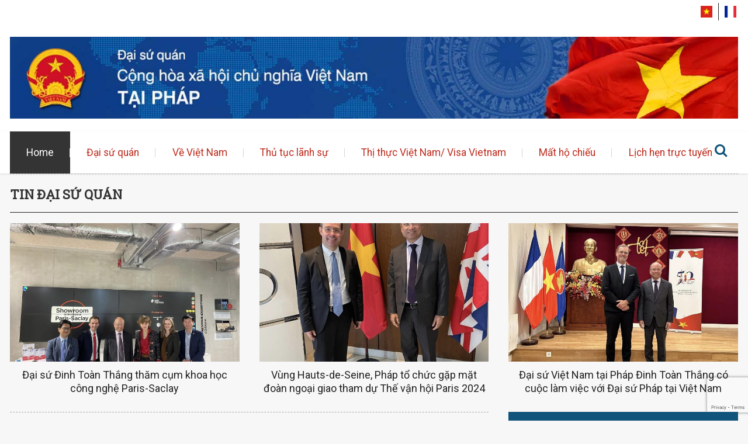

--- FILE ---
content_type: text/html; charset=UTF-8
request_url: https://ambassade-vietnam.com/page/32/
body_size: 17175
content:
<!DOCTYPE html>
<!--[if lte IE 8]>              <html class="ie8 no-js" lang="vi">     <![endif]-->
<!--[if IE 9]>					<html class="ie9 no-js" lang="vi">     <![endif]-->
<!--[if !(IE)]><!-->			<html class="not-ie no-js" lang="vi">  <!--<![endif]-->
	<head>
		<meta http-equiv="Content-Type" content="text/html; charset=UTF-8" />
		<meta name="viewport" content="width=device-width, initial-scale=1, maximum-scale=1" />
		<!--[if ie]><meta http-equiv='X-UA-Compatible' content="IE=edge,IE=9,IE=8,chrome=1" /><![endif]-->
		<link rel="shortcut icon" href="https://ambassade-vietnam.com/wp-content/uploads/2019/08/favicon.ico" type="image/x-icon" />
		<link rel="alternate" type="application/rss+xml" title="Đại sứ quán Việt Nam tại Pháp RSS Feed" href="https://ambassade-vietnam.com/feed/" />
		<link rel="pingback" href="https://ambassade-vietnam.com/xmlrpc.php" />

		
		
		<script type="text/javascript">
			var tmm_lang_no_events = "No events at this period!";
			
			var lang_january =  "January";
			var lang_february = "February";
			var lang_march =    "March";
			var lang_april =    "April";
			var lang_may =      "May";
			var lang_june =     "June";
			var lang_july =     "July";
			var lang_august =   "August";
			var lang_september = "September";
			var lang_october =  "October";
			var lang_november = "November";
			var lang_december = "December";

			var lang_sunday =   "Sunday";
			var lang_monday =   "Monday";
			var lang_tuesday =  "Tuesday";
			var lang_wednesday = "Wednesday";
			var lang_thursday = "Thursday";
			var lang_friday =   "Friday";
			var lang_saturday = "Saturday";

			var lang_sun = "Sun";
			var lang_mon = "Mon";
			var lang_tue = "Tue";
			var lang_wed = "Wed";
			var lang_thu = "Thu";
			var lang_fri = "Fri";
			var lang_sat = "Sat";

			var lang_today = "today";
			var lang_month = "month";
			var lang_week = "week";
			var lang_day = "day";
			var lang_time = "Time";
			var lang_place = "Place";
			var error_fetching_events = "There was an error while fetching events!";

			var events_time_format = "0";
			var events_date_format = 0;
		</script>

				<style type="text/css" media="print">#wpadminbar { display: none; }</style>
		<script type="text/javascript">
						var is_single_page = true;//for breadcumbs definitions it theme.js
						var site_url = "https://ambassade-vietnam.com";
			var capcha_image_url = "https://ambassade-vietnam.com/wp-content/themes/diplomat/helper/capcha/image.php/";
			var template_directory = "https://ambassade-vietnam.com/wp-content/themes/diplomat/";
			var ajaxurl = "https://ambassade-vietnam.com/wp-admin/admin-ajax.php";
			var ajax_nonce = "feb6cdd07a";
			var lang_enter_correctly = "Please enter correct";
			var lang_sended_succsessfully = "Your message has been sent successfully!";
			var lang_server_failed = "Server failed. Send later";
			var lang_any = "Any";
			var lang_home = "Home";
			var lang_attach_more_else = "You cant add more else attachments!";
			var lang_loading = "Loading ...";
			var lang_mail_sending = "Mail sending ...";
			var charcount = "3";
			var widget_advanced_search = "1";
			var menu_advanced_search = "1";
			var fixed_menu = "1";
			var appearing_speed = "50";
		</script>
		<meta name='robots' content='index, follow, max-image-preview:large, max-snippet:-1, max-video-preview:-1' />
	<style>img:is([sizes="auto" i], [sizes^="auto," i]) { contain-intrinsic-size: 3000px 1500px }</style>
	
	<!-- This site is optimized with the Yoast SEO plugin v26.2 - https://yoast.com/wordpress/plugins/seo/ -->
	<title>Home - Đại sứ quán Việt Nam tại Pháp</title>
	<link rel="canonical" href="https://ambassade-vietnam.com/" />
	<meta property="og:locale" content="vi_VN" />
	<meta property="og:type" content="website" />
	<meta property="og:title" content="Home - Đại sứ quán Việt Nam tại Pháp" />
	<meta property="og:url" content="https://ambassade-vietnam.com/" />
	<meta property="og:site_name" content="Đại sứ quán Việt Nam tại Pháp" />
	<meta property="article:modified_time" content="2024-03-21T04:19:51+00:00" />
	<meta name="twitter:card" content="summary_large_image" />
	<script type="application/ld+json" class="yoast-schema-graph">{"@context":"https://schema.org","@graph":[{"@type":"WebPage","@id":"https://ambassade-vietnam.com/","url":"https://ambassade-vietnam.com/","name":"Home - Đại sứ quán Việt Nam tại Pháp","isPartOf":{"@id":"https://ambassade-vietnam.com/#website"},"datePublished":"2019-02-25T18:15:50+00:00","dateModified":"2024-03-21T04:19:51+00:00","breadcrumb":{"@id":"https://ambassade-vietnam.com/#breadcrumb"},"inLanguage":"vi","potentialAction":[{"@type":"ReadAction","target":["https://ambassade-vietnam.com/"]}]},{"@type":"BreadcrumbList","@id":"https://ambassade-vietnam.com/#breadcrumb","itemListElement":[{"@type":"ListItem","position":1,"name":"Home"}]},{"@type":"WebSite","@id":"https://ambassade-vietnam.com/#website","url":"https://ambassade-vietnam.com/","name":"Đại sứ quán Việt Nam tại Pháp","description":"Ambassade de la république socialiste du Vietnam en France","potentialAction":[{"@type":"SearchAction","target":{"@type":"EntryPoint","urlTemplate":"https://ambassade-vietnam.com/?s={search_term_string}"},"query-input":{"@type":"PropertyValueSpecification","valueRequired":true,"valueName":"search_term_string"}}],"inLanguage":"vi"}]}</script>
	<!-- / Yoast SEO plugin. -->


<link rel='dns-prefetch' href='//fonts.googleapis.com' />
<link rel='dns-prefetch' href='//use.fontawesome.com' />
<script type="text/javascript">
/* <![CDATA[ */
window._wpemojiSettings = {"baseUrl":"https:\/\/s.w.org\/images\/core\/emoji\/16.0.1\/72x72\/","ext":".png","svgUrl":"https:\/\/s.w.org\/images\/core\/emoji\/16.0.1\/svg\/","svgExt":".svg","source":{"concatemoji":"https:\/\/ambassade-vietnam.com\/wp-includes\/js\/wp-emoji-release.min.js?ver=6.8.3"}};
/*! This file is auto-generated */
!function(s,n){var o,i,e;function c(e){try{var t={supportTests:e,timestamp:(new Date).valueOf()};sessionStorage.setItem(o,JSON.stringify(t))}catch(e){}}function p(e,t,n){e.clearRect(0,0,e.canvas.width,e.canvas.height),e.fillText(t,0,0);var t=new Uint32Array(e.getImageData(0,0,e.canvas.width,e.canvas.height).data),a=(e.clearRect(0,0,e.canvas.width,e.canvas.height),e.fillText(n,0,0),new Uint32Array(e.getImageData(0,0,e.canvas.width,e.canvas.height).data));return t.every(function(e,t){return e===a[t]})}function u(e,t){e.clearRect(0,0,e.canvas.width,e.canvas.height),e.fillText(t,0,0);for(var n=e.getImageData(16,16,1,1),a=0;a<n.data.length;a++)if(0!==n.data[a])return!1;return!0}function f(e,t,n,a){switch(t){case"flag":return n(e,"\ud83c\udff3\ufe0f\u200d\u26a7\ufe0f","\ud83c\udff3\ufe0f\u200b\u26a7\ufe0f")?!1:!n(e,"\ud83c\udde8\ud83c\uddf6","\ud83c\udde8\u200b\ud83c\uddf6")&&!n(e,"\ud83c\udff4\udb40\udc67\udb40\udc62\udb40\udc65\udb40\udc6e\udb40\udc67\udb40\udc7f","\ud83c\udff4\u200b\udb40\udc67\u200b\udb40\udc62\u200b\udb40\udc65\u200b\udb40\udc6e\u200b\udb40\udc67\u200b\udb40\udc7f");case"emoji":return!a(e,"\ud83e\udedf")}return!1}function g(e,t,n,a){var r="undefined"!=typeof WorkerGlobalScope&&self instanceof WorkerGlobalScope?new OffscreenCanvas(300,150):s.createElement("canvas"),o=r.getContext("2d",{willReadFrequently:!0}),i=(o.textBaseline="top",o.font="600 32px Arial",{});return e.forEach(function(e){i[e]=t(o,e,n,a)}),i}function t(e){var t=s.createElement("script");t.src=e,t.defer=!0,s.head.appendChild(t)}"undefined"!=typeof Promise&&(o="wpEmojiSettingsSupports",i=["flag","emoji"],n.supports={everything:!0,everythingExceptFlag:!0},e=new Promise(function(e){s.addEventListener("DOMContentLoaded",e,{once:!0})}),new Promise(function(t){var n=function(){try{var e=JSON.parse(sessionStorage.getItem(o));if("object"==typeof e&&"number"==typeof e.timestamp&&(new Date).valueOf()<e.timestamp+604800&&"object"==typeof e.supportTests)return e.supportTests}catch(e){}return null}();if(!n){if("undefined"!=typeof Worker&&"undefined"!=typeof OffscreenCanvas&&"undefined"!=typeof URL&&URL.createObjectURL&&"undefined"!=typeof Blob)try{var e="postMessage("+g.toString()+"("+[JSON.stringify(i),f.toString(),p.toString(),u.toString()].join(",")+"));",a=new Blob([e],{type:"text/javascript"}),r=new Worker(URL.createObjectURL(a),{name:"wpTestEmojiSupports"});return void(r.onmessage=function(e){c(n=e.data),r.terminate(),t(n)})}catch(e){}c(n=g(i,f,p,u))}t(n)}).then(function(e){for(var t in e)n.supports[t]=e[t],n.supports.everything=n.supports.everything&&n.supports[t],"flag"!==t&&(n.supports.everythingExceptFlag=n.supports.everythingExceptFlag&&n.supports[t]);n.supports.everythingExceptFlag=n.supports.everythingExceptFlag&&!n.supports.flag,n.DOMReady=!1,n.readyCallback=function(){n.DOMReady=!0}}).then(function(){return e}).then(function(){var e;n.supports.everything||(n.readyCallback(),(e=n.source||{}).concatemoji?t(e.concatemoji):e.wpemoji&&e.twemoji&&(t(e.twemoji),t(e.wpemoji)))}))}((window,document),window._wpemojiSettings);
/* ]]> */
</script>
<link rel='stylesheet' id='tmm_google_fonts-css' href='https://fonts.googleapis.com/css?family=Roboto+Slab%7CRoboto%7CPT+Serif%7CDroid+Serif&#038;subset=latin%2Ccyrillic&#038;ver=6.8.3' type='text/css' media='all' />
<link rel='stylesheet' id='tmm_fontello-css' href='https://ambassade-vietnam.com/wp-content/plugins/tmm_content_composer/css/fontello.css?ver=6.8.3' type='text/css' media='all' />
<style id='wp-emoji-styles-inline-css' type='text/css'>

	img.wp-smiley, img.emoji {
		display: inline !important;
		border: none !important;
		box-shadow: none !important;
		height: 1em !important;
		width: 1em !important;
		margin: 0 0.07em !important;
		vertical-align: -0.1em !important;
		background: none !important;
		padding: 0 !important;
	}
</style>
<link rel='stylesheet' id='wp-block-library-css' href='https://ambassade-vietnam.com/wp-includes/css/dist/block-library/style.min.css?ver=6.8.3' type='text/css' media='all' />
<style id='classic-theme-styles-inline-css' type='text/css'>
/*! This file is auto-generated */
.wp-block-button__link{color:#fff;background-color:#32373c;border-radius:9999px;box-shadow:none;text-decoration:none;padding:calc(.667em + 2px) calc(1.333em + 2px);font-size:1.125em}.wp-block-file__button{background:#32373c;color:#fff;text-decoration:none}
</style>
<style id='global-styles-inline-css' type='text/css'>
:root{--wp--preset--aspect-ratio--square: 1;--wp--preset--aspect-ratio--4-3: 4/3;--wp--preset--aspect-ratio--3-4: 3/4;--wp--preset--aspect-ratio--3-2: 3/2;--wp--preset--aspect-ratio--2-3: 2/3;--wp--preset--aspect-ratio--16-9: 16/9;--wp--preset--aspect-ratio--9-16: 9/16;--wp--preset--color--black: #000000;--wp--preset--color--cyan-bluish-gray: #abb8c3;--wp--preset--color--white: #ffffff;--wp--preset--color--pale-pink: #f78da7;--wp--preset--color--vivid-red: #cf2e2e;--wp--preset--color--luminous-vivid-orange: #ff6900;--wp--preset--color--luminous-vivid-amber: #fcb900;--wp--preset--color--light-green-cyan: #7bdcb5;--wp--preset--color--vivid-green-cyan: #00d084;--wp--preset--color--pale-cyan-blue: #8ed1fc;--wp--preset--color--vivid-cyan-blue: #0693e3;--wp--preset--color--vivid-purple: #9b51e0;--wp--preset--gradient--vivid-cyan-blue-to-vivid-purple: linear-gradient(135deg,rgba(6,147,227,1) 0%,rgb(155,81,224) 100%);--wp--preset--gradient--light-green-cyan-to-vivid-green-cyan: linear-gradient(135deg,rgb(122,220,180) 0%,rgb(0,208,130) 100%);--wp--preset--gradient--luminous-vivid-amber-to-luminous-vivid-orange: linear-gradient(135deg,rgba(252,185,0,1) 0%,rgba(255,105,0,1) 100%);--wp--preset--gradient--luminous-vivid-orange-to-vivid-red: linear-gradient(135deg,rgba(255,105,0,1) 0%,rgb(207,46,46) 100%);--wp--preset--gradient--very-light-gray-to-cyan-bluish-gray: linear-gradient(135deg,rgb(238,238,238) 0%,rgb(169,184,195) 100%);--wp--preset--gradient--cool-to-warm-spectrum: linear-gradient(135deg,rgb(74,234,220) 0%,rgb(151,120,209) 20%,rgb(207,42,186) 40%,rgb(238,44,130) 60%,rgb(251,105,98) 80%,rgb(254,248,76) 100%);--wp--preset--gradient--blush-light-purple: linear-gradient(135deg,rgb(255,206,236) 0%,rgb(152,150,240) 100%);--wp--preset--gradient--blush-bordeaux: linear-gradient(135deg,rgb(254,205,165) 0%,rgb(254,45,45) 50%,rgb(107,0,62) 100%);--wp--preset--gradient--luminous-dusk: linear-gradient(135deg,rgb(255,203,112) 0%,rgb(199,81,192) 50%,rgb(65,88,208) 100%);--wp--preset--gradient--pale-ocean: linear-gradient(135deg,rgb(255,245,203) 0%,rgb(182,227,212) 50%,rgb(51,167,181) 100%);--wp--preset--gradient--electric-grass: linear-gradient(135deg,rgb(202,248,128) 0%,rgb(113,206,126) 100%);--wp--preset--gradient--midnight: linear-gradient(135deg,rgb(2,3,129) 0%,rgb(40,116,252) 100%);--wp--preset--font-size--small: 13px;--wp--preset--font-size--medium: 20px;--wp--preset--font-size--large: 36px;--wp--preset--font-size--x-large: 42px;--wp--preset--spacing--20: 0.44rem;--wp--preset--spacing--30: 0.67rem;--wp--preset--spacing--40: 1rem;--wp--preset--spacing--50: 1.5rem;--wp--preset--spacing--60: 2.25rem;--wp--preset--spacing--70: 3.38rem;--wp--preset--spacing--80: 5.06rem;--wp--preset--shadow--natural: 6px 6px 9px rgba(0, 0, 0, 0.2);--wp--preset--shadow--deep: 12px 12px 50px rgba(0, 0, 0, 0.4);--wp--preset--shadow--sharp: 6px 6px 0px rgba(0, 0, 0, 0.2);--wp--preset--shadow--outlined: 6px 6px 0px -3px rgba(255, 255, 255, 1), 6px 6px rgba(0, 0, 0, 1);--wp--preset--shadow--crisp: 6px 6px 0px rgba(0, 0, 0, 1);}:where(.is-layout-flex){gap: 0.5em;}:where(.is-layout-grid){gap: 0.5em;}body .is-layout-flex{display: flex;}.is-layout-flex{flex-wrap: wrap;align-items: center;}.is-layout-flex > :is(*, div){margin: 0;}body .is-layout-grid{display: grid;}.is-layout-grid > :is(*, div){margin: 0;}:where(.wp-block-columns.is-layout-flex){gap: 2em;}:where(.wp-block-columns.is-layout-grid){gap: 2em;}:where(.wp-block-post-template.is-layout-flex){gap: 1.25em;}:where(.wp-block-post-template.is-layout-grid){gap: 1.25em;}.has-black-color{color: var(--wp--preset--color--black) !important;}.has-cyan-bluish-gray-color{color: var(--wp--preset--color--cyan-bluish-gray) !important;}.has-white-color{color: var(--wp--preset--color--white) !important;}.has-pale-pink-color{color: var(--wp--preset--color--pale-pink) !important;}.has-vivid-red-color{color: var(--wp--preset--color--vivid-red) !important;}.has-luminous-vivid-orange-color{color: var(--wp--preset--color--luminous-vivid-orange) !important;}.has-luminous-vivid-amber-color{color: var(--wp--preset--color--luminous-vivid-amber) !important;}.has-light-green-cyan-color{color: var(--wp--preset--color--light-green-cyan) !important;}.has-vivid-green-cyan-color{color: var(--wp--preset--color--vivid-green-cyan) !important;}.has-pale-cyan-blue-color{color: var(--wp--preset--color--pale-cyan-blue) !important;}.has-vivid-cyan-blue-color{color: var(--wp--preset--color--vivid-cyan-blue) !important;}.has-vivid-purple-color{color: var(--wp--preset--color--vivid-purple) !important;}.has-black-background-color{background-color: var(--wp--preset--color--black) !important;}.has-cyan-bluish-gray-background-color{background-color: var(--wp--preset--color--cyan-bluish-gray) !important;}.has-white-background-color{background-color: var(--wp--preset--color--white) !important;}.has-pale-pink-background-color{background-color: var(--wp--preset--color--pale-pink) !important;}.has-vivid-red-background-color{background-color: var(--wp--preset--color--vivid-red) !important;}.has-luminous-vivid-orange-background-color{background-color: var(--wp--preset--color--luminous-vivid-orange) !important;}.has-luminous-vivid-amber-background-color{background-color: var(--wp--preset--color--luminous-vivid-amber) !important;}.has-light-green-cyan-background-color{background-color: var(--wp--preset--color--light-green-cyan) !important;}.has-vivid-green-cyan-background-color{background-color: var(--wp--preset--color--vivid-green-cyan) !important;}.has-pale-cyan-blue-background-color{background-color: var(--wp--preset--color--pale-cyan-blue) !important;}.has-vivid-cyan-blue-background-color{background-color: var(--wp--preset--color--vivid-cyan-blue) !important;}.has-vivid-purple-background-color{background-color: var(--wp--preset--color--vivid-purple) !important;}.has-black-border-color{border-color: var(--wp--preset--color--black) !important;}.has-cyan-bluish-gray-border-color{border-color: var(--wp--preset--color--cyan-bluish-gray) !important;}.has-white-border-color{border-color: var(--wp--preset--color--white) !important;}.has-pale-pink-border-color{border-color: var(--wp--preset--color--pale-pink) !important;}.has-vivid-red-border-color{border-color: var(--wp--preset--color--vivid-red) !important;}.has-luminous-vivid-orange-border-color{border-color: var(--wp--preset--color--luminous-vivid-orange) !important;}.has-luminous-vivid-amber-border-color{border-color: var(--wp--preset--color--luminous-vivid-amber) !important;}.has-light-green-cyan-border-color{border-color: var(--wp--preset--color--light-green-cyan) !important;}.has-vivid-green-cyan-border-color{border-color: var(--wp--preset--color--vivid-green-cyan) !important;}.has-pale-cyan-blue-border-color{border-color: var(--wp--preset--color--pale-cyan-blue) !important;}.has-vivid-cyan-blue-border-color{border-color: var(--wp--preset--color--vivid-cyan-blue) !important;}.has-vivid-purple-border-color{border-color: var(--wp--preset--color--vivid-purple) !important;}.has-vivid-cyan-blue-to-vivid-purple-gradient-background{background: var(--wp--preset--gradient--vivid-cyan-blue-to-vivid-purple) !important;}.has-light-green-cyan-to-vivid-green-cyan-gradient-background{background: var(--wp--preset--gradient--light-green-cyan-to-vivid-green-cyan) !important;}.has-luminous-vivid-amber-to-luminous-vivid-orange-gradient-background{background: var(--wp--preset--gradient--luminous-vivid-amber-to-luminous-vivid-orange) !important;}.has-luminous-vivid-orange-to-vivid-red-gradient-background{background: var(--wp--preset--gradient--luminous-vivid-orange-to-vivid-red) !important;}.has-very-light-gray-to-cyan-bluish-gray-gradient-background{background: var(--wp--preset--gradient--very-light-gray-to-cyan-bluish-gray) !important;}.has-cool-to-warm-spectrum-gradient-background{background: var(--wp--preset--gradient--cool-to-warm-spectrum) !important;}.has-blush-light-purple-gradient-background{background: var(--wp--preset--gradient--blush-light-purple) !important;}.has-blush-bordeaux-gradient-background{background: var(--wp--preset--gradient--blush-bordeaux) !important;}.has-luminous-dusk-gradient-background{background: var(--wp--preset--gradient--luminous-dusk) !important;}.has-pale-ocean-gradient-background{background: var(--wp--preset--gradient--pale-ocean) !important;}.has-electric-grass-gradient-background{background: var(--wp--preset--gradient--electric-grass) !important;}.has-midnight-gradient-background{background: var(--wp--preset--gradient--midnight) !important;}.has-small-font-size{font-size: var(--wp--preset--font-size--small) !important;}.has-medium-font-size{font-size: var(--wp--preset--font-size--medium) !important;}.has-large-font-size{font-size: var(--wp--preset--font-size--large) !important;}.has-x-large-font-size{font-size: var(--wp--preset--font-size--x-large) !important;}
:where(.wp-block-post-template.is-layout-flex){gap: 1.25em;}:where(.wp-block-post-template.is-layout-grid){gap: 1.25em;}
:where(.wp-block-columns.is-layout-flex){gap: 2em;}:where(.wp-block-columns.is-layout-grid){gap: 2em;}
:root :where(.wp-block-pullquote){font-size: 1.5em;line-height: 1.6;}
</style>
<link rel='stylesheet' id='booked-tooltipster-css' href='https://ambassade-vietnam.com/wp-content/plugins/booked/assets/js/tooltipster/css/tooltipster.css?ver=3.3.0' type='text/css' media='all' />
<link rel='stylesheet' id='booked-tooltipster-theme-css' href='https://ambassade-vietnam.com/wp-content/plugins/booked/assets/js/tooltipster/css/themes/tooltipster-light.css?ver=3.3.0' type='text/css' media='all' />
<link rel='stylesheet' id='booked-animations-css' href='https://ambassade-vietnam.com/wp-content/plugins/booked/assets/css/animations.css?ver=2.4.3' type='text/css' media='all' />
<link rel='stylesheet' id='booked-css-css' href='https://ambassade-vietnam.com/wp-content/plugins/booked/dist/booked.css?ver=2.4.3' type='text/css' media='all' />
<style id='booked-css-inline-css' type='text/css'>
#ui-datepicker-div.booked_custom_date_picker table.ui-datepicker-calendar tbody td a.ui-state-active,#ui-datepicker-div.booked_custom_date_picker table.ui-datepicker-calendar tbody td a.ui-state-active:hover,body #booked-profile-page input[type=submit].button-primary:hover,body .booked-list-view button.button:hover, body .booked-list-view input[type=submit].button-primary:hover,body div.booked-calendar input[type=submit].button-primary:hover,body .booked-modal input[type=submit].button-primary:hover,body div.booked-calendar .bc-head,body div.booked-calendar .bc-head .bc-col,body div.booked-calendar .booked-appt-list .timeslot .timeslot-people button:hover,body #booked-profile-page .booked-profile-header,body #booked-profile-page .booked-tabs li.active a,body #booked-profile-page .booked-tabs li.active a:hover,body #booked-profile-page .appt-block .google-cal-button > a:hover,#ui-datepicker-div.booked_custom_date_picker .ui-datepicker-header{ background:#0073AA !important; }body #booked-profile-page input[type=submit].button-primary:hover,body div.booked-calendar input[type=submit].button-primary:hover,body .booked-list-view button.button:hover, body .booked-list-view input[type=submit].button-primary:hover,body .booked-modal input[type=submit].button-primary:hover,body div.booked-calendar .bc-head .bc-col,body div.booked-calendar .booked-appt-list .timeslot .timeslot-people button:hover,body #booked-profile-page .booked-profile-header,body #booked-profile-page .appt-block .google-cal-button > a:hover{ border-color:#0073AA !important; }body div.booked-calendar .bc-row.days,body div.booked-calendar .bc-row.days .bc-col,body .booked-calendarSwitcher.calendar,body #booked-profile-page .booked-tabs,#ui-datepicker-div.booked_custom_date_picker table.ui-datepicker-calendar thead,#ui-datepicker-div.booked_custom_date_picker table.ui-datepicker-calendar thead th{ background:#015e8c !important; }body div.booked-calendar .bc-row.days .bc-col,body #booked-profile-page .booked-tabs{ border-color:#015e8c !important; }#ui-datepicker-div.booked_custom_date_picker table.ui-datepicker-calendar tbody td.ui-datepicker-today a,#ui-datepicker-div.booked_custom_date_picker table.ui-datepicker-calendar tbody td.ui-datepicker-today a:hover,body #booked-profile-page input[type=submit].button-primary,body div.booked-calendar input[type=submit].button-primary,body .booked-list-view button.button, body .booked-list-view input[type=submit].button-primary,body .booked-list-view button.button, body .booked-list-view input[type=submit].button-primary,body .booked-modal input[type=submit].button-primary,body div.booked-calendar .booked-appt-list .timeslot .timeslot-people button,body #booked-profile-page .booked-profile-appt-list .appt-block.approved .status-block,body #booked-profile-page .appt-block .google-cal-button > a,body .booked-modal p.booked-title-bar,body div.booked-calendar .bc-col:hover .date span,body .booked-list-view a.booked_list_date_picker_trigger.booked-dp-active,body .booked-list-view a.booked_list_date_picker_trigger.booked-dp-active:hover,.booked-ms-modal .booked-book-appt,body #booked-profile-page .booked-tabs li a .counter{ background:#fc1b1b; }body #booked-profile-page input[type=submit].button-primary,body div.booked-calendar input[type=submit].button-primary,body .booked-list-view button.button, body .booked-list-view input[type=submit].button-primary,body .booked-list-view button.button, body .booked-list-view input[type=submit].button-primary,body .booked-modal input[type=submit].button-primary,body #booked-profile-page .appt-block .google-cal-button > a,body div.booked-calendar .booked-appt-list .timeslot .timeslot-people button,body .booked-list-view a.booked_list_date_picker_trigger.booked-dp-active,body .booked-list-view a.booked_list_date_picker_trigger.booked-dp-active:hover{ border-color:#fc1b1b; }body .booked-modal .bm-window p i.fa,body .booked-modal .bm-window a,body .booked-appt-list .booked-public-appointment-title,body .booked-modal .bm-window p.appointment-title,.booked-ms-modal.visible:hover .booked-book-appt{ color:#fc1b1b; }.booked-appt-list .timeslot.has-title .booked-public-appointment-title { color:inherit; }
</style>
<link rel='stylesheet' id='contact-form-7-css' href='https://ambassade-vietnam.com/wp-content/plugins/contact-form-7/includes/css/styles.css?ver=6.1.3' type='text/css' media='all' />
<link rel='stylesheet' id='events_css-css' href='https://ambassade-vietnam.com/wp-content/plugins/tmm_events_calendar/css/styles.css?ver=6.8.3' type='text/css' media='all' />
<link rel='stylesheet' id='events_calendar_css-css' href='https://ambassade-vietnam.com/wp-content/plugins/tmm_events_calendar/css/calendar.css?ver=6.8.3' type='text/css' media='all' />
<link rel='stylesheet' id='wppopups-base-css' href='https://ambassade-vietnam.com/wp-content/plugins/wp-popups-lite/src/assets/css/wppopups-base.css?ver=2.2.0.3' type='text/css' media='all' />
<link rel='stylesheet' id='tmm_theme_style-css' href='https://ambassade-vietnam.com/wp-content/themes/diplomat/css/styles.css?ver=6.8.3' type='text/css' media='all' />
<link rel='stylesheet' id='theme_child_style-css' href='https://ambassade-vietnam.com/wp-content/themes/diplomat-child/style.css?ver=6.8.3' type='text/css' media='all' />
<link rel='stylesheet' id='tmm_custom2-css' href='https://ambassade-vietnam.com/wp-content/themes/diplomat/css/custom2.css?ver=6.8.3' type='text/css' media='all' />
<link rel='stylesheet' id='font-awesome-official-css' href='https://use.fontawesome.com/releases/v6.2.0/css/all.css' type='text/css' media='all' integrity="sha384-SOnAn/m2fVJCwnbEYgD4xzrPtvsXdElhOVvR8ND1YjB5nhGNwwf7nBQlhfAwHAZC" crossorigin="anonymous" />
<link rel='stylesheet' id='child-style-css' href='https://ambassade-vietnam.com/wp-content/themes/diplomat-child/style.css?ver=6.8.3' type='text/css' media='all' />
<link rel='stylesheet' id='font-awesome-official-v4shim-css' href='https://use.fontawesome.com/releases/v6.2.0/css/v4-shims.css' type='text/css' media='all' integrity="sha384-MAgG0MNwzSXBbmOw4KK9yjMrRaUNSCk3WoZPkzVC1rmhXzerY4gqk/BLNYtdOFCO" crossorigin="anonymous" />
<script type="text/javascript" src="https://ambassade-vietnam.com/wp-includes/js/jquery/jquery.min.js?ver=3.7.1" id="jquery-core-js"></script>
<script type="text/javascript" src="https://ambassade-vietnam.com/wp-includes/js/jquery/jquery-migrate.min.js?ver=3.4.1" id="jquery-migrate-js"></script>
<script type="text/javascript" src="https://ambassade-vietnam.com/wp-content/themes/diplomat/js/modernizr.min.js?ver=6.8.3" id="tmm_modernizr-js"></script>
<link rel="https://api.w.org/" href="https://ambassade-vietnam.com/wp-json/" /><link rel="alternate" title="JSON" type="application/json" href="https://ambassade-vietnam.com/wp-json/wp/v2/pages/363" /><link rel='shortlink' href='https://ambassade-vietnam.com/' />
<link rel="alternate" title="oNhúng (JSON)" type="application/json+oembed" href="https://ambassade-vietnam.com/wp-json/oembed/1.0/embed?url=https%3A%2F%2Fambassade-vietnam.com%2F" />
<link rel="alternate" title="oNhúng (XML)" type="text/xml+oembed" href="https://ambassade-vietnam.com/wp-json/oembed/1.0/embed?url=https%3A%2F%2Fambassade-vietnam.com%2F&#038;format=xml" />
<style type="text/css" id="custom-background-css">
body.custom-background { background-color: #f7f7f7; }
</style>
	<link rel="icon" href="https://ambassade-vietnam.com/wp-content/uploads/2019/08/logo.png" sizes="32x32" />
<link rel="icon" href="https://ambassade-vietnam.com/wp-content/uploads/2019/08/logo.png" sizes="192x192" />
<link rel="apple-touch-icon" href="https://ambassade-vietnam.com/wp-content/uploads/2019/08/logo.png" />
<meta name="msapplication-TileImage" content="https://ambassade-vietnam.com/wp-content/uploads/2019/08/logo.png" />
		<style type="text/css" id="wp-custom-css">
			.post.post-alternate-4 {
	margin-bottom: 0px;
}

.section-title {
	margin-bottom: 1rem;
	padding-top: 1rem;
	border-bottom: 1px solid #262626;
}

#content {
	padding-top: 1rem;
}

.post .entry-footer {
	display: none;
}

.post-list .post.post-classic {
	margin-bottom: 0rem;
}

.button, input[type="submit"] {
	margin: 0 0 1rem 0;
}
.header-bottom nav.navigation > .menu-primary-menu-container > ul > li > a {
	font-size: 0.97rem;
}

.page-title h1 {
    margin-bottom: 0;
    line-height: 1.8;
    letter-spacing: 1.5px;
    font-size: 1.8rem;
}

.header.type-1 .header-middle .header-middle-entry .account {
    padding-bottom: 0rem;
}

#content {
	padding-top: 0rem;
}		</style>
		<!-- Global site tag (gtag.js) - Google Analytics -->
<script async src="https://www.googletagmanager.com/gtag/js?id=UA-154798420-1"></script>
<script>
  window.dataLayer = window.dataLayer || [];
  function gtag(){dataLayer.push(arguments);}
  gtag('js', new Date());

  gtag('config', 'UA-154798420-1');
</script>	</head>

	<body class="home paged wp-singular page-template-default page page-id-363 page-parent custom-background paged-32 page-paged-32 wp-theme-diplomat wp-child-theme-diplomat-child header-fixed animated">

	<div id="fb-root"></div>
	<script>(function(d, s, id) {
			var js, fjs = d.getElementsByTagName(s)[0];
			if (d.getElementById(id)) return;
			js = d.createElement(s); js.id = id;
			js.src = "//connect.facebook.net/en_US/sdk.js#xfbml=1&version=v2.4";
			fjs.parentNode.insertBefore(js, fjs);
		}(document, 'script', 'facebook-jssdk'));</script>

       
		<div id="fb-root"></div>
                	
        <!-- - - - - - - - - - - - - - Wrapper - - - - - - - - - - - - - - - - -->

        <div id="wrapper">

	        <!-- - - - - - - - - - - - - Mobile Menu - - - - - - - - - - - - - - -->

	        <nav id="mobile-advanced" class="mobile-advanced"></nav>

	        <!-- - - - - - - - - - - - end Mobile Menu - - - - - - - - - - - - - -->
                
            <!-- - - - - - - - - - - - Header - - - - - - - - - - - - - -->

            
<header id="header" class="header type-1">

	<div class="header-top">

		<div class="row">

			<div class="large-12 columns">

				
<ul class="social-icons">

	
</ul><!--/ .social-icons-->
			</div>

		</div>
		<!--/ .row-->

	</div>
	<!--/ .header-top-->
	

<div class='language'>
<a href="https://ambassade-vietnam.com ">
	<img width="20px" class="language" src="/wp-content/themes/diplomat-child/images/flag_vn.png" alt="VN" src="/wp-content/themes/diplomat-child/images/flag_vn.png" style="display:block">
</a>
	<a href="https://ambassade-vietnam.com/fr ">
	<img width="20px" class="language" src="/wp-content/themes/diplomat-child/images/flag_fr.png" alt="FR" src="/wp-content/themes/diplomat-child/images/flag_fr.png" style="display:block">
</a>
	</div>

	<div class="header-middle">

		<div class="row">

			<div class="large-12 columns">
				<div class="header-middle-entry">

					    <div class="logo">
	<a class="tmm_logo" title="Ambassade de la république socialiste du Vietnam en France" href="https://ambassade-vietnam.com">
	    <img height="170" width="1512" src="https://ambassade-vietnam.com/wp-content/uploads/2023/12/bannervn-Moi.jpg" alt="Ambassade de la république socialiste du Vietnam en France" />
	</a>
    </div>

					<div class="account">

						
						<!-- - - - - - - - - - - - - Donate Button - - - - - - - - - - - - - - -->

						
						<!-- - - - - - - - - - - - - end Donate Button - - - - - - - - - - - - -->

					</div>

				</div>

			</div>

		</div>
		<!--/ .row-->


	</div>
	<!--/ .header-middle-->

	<div class="header-bottom">

		<div class="row">

			<div class="large-12 columns">

				<nav id="navigation" class="navigation top-bar" data-topbar role="navigation">

					<div class="menu-primary-menu-container"><ul id="menu-primary-menu" class="menu"><li id="menu-item-851" class="menu-item menu-item-type-post_type menu-item-object-page menu-item-home current-menu-item page_item page-item-363 current_page_item menu-item-851"><a href="https://ambassade-vietnam.com/">Home</a></li>
<li id="menu-item-852" class="menu-item menu-item-type-post_type menu-item-object-page menu-item-has-children menu-item-852"><a title="Đại sứ quán nước CHXHCN Việt Nam tại Pháp" href="https://ambassade-vietnam.com/dai-su-quan-nuoc-chxhcn-viet-nam-tai-phap/">Đại sứ quán</a>
<ul class="sub-menu">
	<li id="menu-item-927" class="menu-item menu-item-type-post_type menu-item-object-page menu-item-927"><a href="https://ambassade-vietnam.com/dai-su-quan-nuoc-chxhcn-viet-nam-tai-phap/coordonnees-des-services-de-lambassade-du-vietnam-en-france/">Thông tin về địa chỉ, điện thoại và email liên lạc của Đại sứ quán Việt Nam tại Pháp</a></li>
</ul>
</li>
<li id="menu-item-853" class="menu-item menu-item-type-post_type menu-item-object-page menu-item-853"><a href="https://ambassade-vietnam.com/gioi-thieu-viet-nam/">Về Việt Nam</a></li>
<li id="menu-item-854" class="menu-item menu-item-type-custom menu-item-object-custom menu-item-has-children menu-item-854"><a href="#">Thủ tục lãnh sự</a>
<ul class="sub-menu">
	<li id="menu-item-855" class="menu-item menu-item-type-post_type menu-item-object-page menu-item-855"><a href="https://ambassade-vietnam.com/thi-thuc-viet-nam/">Visa Việt Nam</a></li>
	<li id="menu-item-856" class="menu-item menu-item-type-post_type menu-item-object-page menu-item-856"><a href="https://ambassade-vietnam.com/mien-thi-thuc-visa-5-nam/">Miễn thị thực (visa 5 năm)</a></li>
	<li id="menu-item-857" class="menu-item menu-item-type-custom menu-item-object-custom menu-item-has-children menu-item-857"><a href="#">Quốc tịch &#8211; Hộ chiếu</a>
	<ul class="sub-menu">
		<li id="menu-item-858" class="menu-item menu-item-type-post_type menu-item-object-page menu-item-858"><a href="https://ambassade-vietnam.com/quoc-tich/">Quốc tịch</a></li>
		<li id="menu-item-859" class="menu-item menu-item-type-post_type menu-item-object-page menu-item-859"><a href="https://ambassade-vietnam.com/ho-chieu/">Hộ chiếu</a></li>
	</ul>
</li>
	<li id="menu-item-860" class="menu-item menu-item-type-post_type menu-item-object-page menu-item-has-children menu-item-860"><a href="https://ambassade-vietnam.com/ho-tich/">Hộ tịch</a>
	<ul class="sub-menu">
		<li id="menu-item-861" class="menu-item menu-item-type-post_type menu-item-object-page menu-item-861"><a href="https://ambassade-vietnam.com/ho-tich/ket-hon/">Kết hôn</a></li>
		<li id="menu-item-862" class="menu-item menu-item-type-post_type menu-item-object-page menu-item-862"><a href="https://ambassade-vietnam.com/ho-tich/khai-sinh/">Khai sinh</a></li>
		<li id="menu-item-863" class="menu-item menu-item-type-post_type menu-item-object-page menu-item-863"><a href="https://ambassade-vietnam.com/ho-tich/khai-tu-tro-cot/">Khai tử – Tro cốt</a></li>
	</ul>
</li>
	<li id="menu-item-864" class="menu-item menu-item-type-post_type menu-item-object-page menu-item-864"><a href="https://ambassade-vietnam.com/cong-chung-chung-thuc/">Công chứng – chứng thực</a></li>
	<li id="menu-item-865" class="menu-item menu-item-type-post_type menu-item-object-page menu-item-865"><a href="https://ambassade-vietnam.com/chung-nhan-lanh-su-hop-phap-hoa-lanh-su/">Chứng nhận Lãnh sự – Hợp pháp hóa Lãnh sự</a></li>
	<li id="menu-item-866" class="menu-item menu-item-type-post_type menu-item-object-page menu-item-866"><a href="https://ambassade-vietnam.com/dang-ky-cong-dan/">Đăng ký công dân</a></li>
	<li id="menu-item-867" class="menu-item menu-item-type-post_type menu-item-object-page menu-item-867"><a href="https://ambassade-vietnam.com/van-ban-phap-quy-va-mau-to-khai/">Văn bản pháp quy và mẫu tờ khai</a></li>
</ul>
</li>
<li id="menu-item-870" class="menu-item menu-item-type-post_type menu-item-object-page menu-item-870"><a href="https://ambassade-vietnam.com/thi-thuc-viet-nam/">Thị thực Việt Nam/ Visa Vietnam</a></li>
<li id="menu-item-869" class="menu-item menu-item-type-post_type menu-item-object-page menu-item-869"><a href="https://ambassade-vietnam.com/mat-ho-chieu/">Mất hộ chiếu</a></li>
<li id="menu-item-868" class="menu-item menu-item-type-post_type menu-item-object-page menu-item-868"><a href="https://ambassade-vietnam.com/dat-lich-hen-truc-tuyen/">Lịch hẹn trực tuyến</a></li>
</ul></div>
					

<div class="search-form-nav">
	<form method="get" id="searchform-690fbe1b01ed0" action="https://ambassade-vietnam.com/">
		<fieldset>
			<input placeholder="Tìm kiếm" type="text" name="s" autocomplete="off" value="" class="advanced_search" />
			<button type="submit" class="submit-search">Tìm kiếm</button>
		</fieldset>
	</form>
</div>


					
				</nav>
				<!--/ .navigation-->


				<div>
				</div>
			</div>

		</div>
		<!--/ .row-->

	</div>
	<!--/ .header-bottom-->

</header>
<!--/ #header-->
            <!-- - - - - - - - - - - - end Header - - - - - - - - - - - - - -->
                

			<!-- - - - - - - - - - - - - - Main - - - - - - - - - - - - - - - - -->

	        
	    
	    <div class="row">

	    
		<div id="section_417968133" class="section padding-off columns medium-12 large-12 background-color-off" >

			
				<div class="tmm_row" style="text-align:left; ">

					
											<div class="relative " ><a href="https://ambassade-vietnam.com/category/tin-dai-su-quan/"><h2 class="section-title " style="font-weight: 600;text-align: left; font-family: &#039;Roboto Slab&#039;; font-size: 22px; color: #343434 !important; ">Tin Đại sứ quán</h2></a>
	<div class="row post-list three-cols"       >
        
        
                    <article class="small-4 medium-4 large-4 columns">

                        <div id="post-70241" class="post none post-alternate-4 post-70241 type-post status-publish format-standard has-post-thumbnail hentry category-thong-bao-cua-dai-su-quan category-hoat-dong-doi-ngoai category-quan-he-song-phuong category-tin-dai-su-quan">

                            

	<a href="https://ambassade-vietnam.com/dai-su-dinh-toan-thang-tham-cum-khoa-hoc-cong-nghe-paris-saclay/" class="image-post item-overlay " >
		<img  src="https://ambassade-vietnam.com/wp-content/uploads/2024/04/431914048_10160222553872762_1659321254120634047_n-745x450.jpg" alt="Đại sứ Đinh Toàn Thắng thăm cụm khoa học công nghệ Paris-Saclay" />
	</a>

	
<header class="entry-header">

	<h4 class="entry-title"><a href="https://ambassade-vietnam.com/dai-su-dinh-toan-thang-tham-cum-khoa-hoc-cong-nghe-paris-saclay/">Đại sứ Đinh Toàn Thắng thăm cụm khoa học công nghệ Paris-Saclay</a></h4>

</header>
                        </div><!--/ .post-extra-->

                    </article>

            
                    <article class="small-4 medium-4 large-4 columns">

                        <div id="post-70237" class="post none post-alternate-4 post-70237 type-post status-publish format-standard has-post-thumbnail hentry category-thong-bao-cua-dai-su-quan category-hoat-dong-doi-ngoai category-quan-he-song-phuong category-tin-dai-su-quan">

                            

	<a href="https://ambassade-vietnam.com/vung-hauts-de-seine-phap-to-chuc-gap-mat-doan-ngoai-giao-tham-du-the-van-hoi-paris-2024/" class="image-post item-overlay " >
		<img  src="https://ambassade-vietnam.com/wp-content/uploads/2024/04/429976935_10160206837762762_6315439628686365967_n-745x450.jpg" alt="Vùng Hauts-de-Seine, Pháp  tổ chức gặp mặt đoàn ngoại giao tham dự Thế vận hội Paris 2024" />
	</a>

	
<header class="entry-header">

	<h4 class="entry-title"><a href="https://ambassade-vietnam.com/vung-hauts-de-seine-phap-to-chuc-gap-mat-doan-ngoai-giao-tham-du-the-van-hoi-paris-2024/">Vùng Hauts-de-Seine, Pháp  tổ chức gặp mặt đoàn ngoại giao tham dự Thế vận hội Paris 2024</a></h4>

</header>
                        </div><!--/ .post-extra-->

                    </article>

            
                    <article class="small-4 medium-4 large-4 columns">

                        <div id="post-70233" class="post none post-alternate-4 post-70233 type-post status-publish format-standard has-post-thumbnail hentry category-thong-bao-cua-dai-su-quan category-hoat-dong-doi-ngoai category-quan-he-song-phuong category-tin-dai-su-quan">

                            

	<a href="https://ambassade-vietnam.com/dai-su-viet-nam-tai-phap-dinh-toan-thang-co-cuoc-lam-viec-voi-dai-su-phap-tai-viet-nam/" class="image-post item-overlay " >
		<img  src="https://ambassade-vietnam.com/wp-content/uploads/2024/04/429981481_10160206236292762_7325977804773957410_n-745x450.jpg" alt="Đại sứ Việt Nam tại Pháp Đinh Toàn Thắng có cuộc làm việc với Đại sứ Pháp tại Việt Nam" />
	</a>

	
<header class="entry-header">

	<h4 class="entry-title"><a href="https://ambassade-vietnam.com/dai-su-viet-nam-tai-phap-dinh-toan-thang-co-cuoc-lam-viec-voi-dai-su-phap-tai-viet-nam/">Đại sứ Việt Nam tại Pháp Đinh Toàn Thắng có cuộc làm việc với Đại sứ Pháp tại Việt Nam</a></h4>

</header>
                        </div><!--/ .post-extra-->

                    </article>

                        
	</div><!--/ .post-area-->

	</div>

					
				</div>
                             
		</div><!--/ .section -->

	    
	    </div>

        
    
			<main id="content" class="row sbr">

				
				<section id="main" class="medium-8 large-8 columns">
<!-- - - - - - - - - - - - Entry - - - - - - - - - - - - - - -->


		
		<div class="clear"></div>

		
	    
		<div id="section_1202351461234" class="section padding-off columns medium-12 large-12 background-color-off" >

			
				<div class="tmm_row row" style="text-align:left; ">

					
											<div class="relative " ><a href="https://ambassade-vietnam.com/category/quan-he-song-phuong/"><h2 class="section-title " style="font-weight: 600;text-align: left; font-family: &#039;Roboto Slab&#039;; font-size: 22px; color: #343434 !important; ">Quan hệ song phương</h2></a>
	<div class="row post-list two-cols"       >
        
        
                    <article class="small-6 medium-6 large-6 columns">

                        <div id="post-66101" class="post none post-alternate-4 post-66101 type-post status-publish format-standard has-post-thumbnail hentry category-cong-dong-nguoi-viet category-hoat-dong-doi-ngoai category-quan-he-song-phuong category-tin-dai-su-quan">

                            

	<a href="https://ambassade-vietnam.com/bien-dong-va-chu-quyen-bien-dao-viet-nam-duoi-goc-nhin-cua-cac-hoc-gia-chau-au/" class="image-post item-overlay " >
		<img  src="https://ambassade-vietnam.com/wp-content/uploads/2023/06/352560916_10159749494882762_7706558932932191560_n-745x450.jpg" alt="Biển Đông và chủ quyền biển đảo Việt Nam dưới góc nhìn của các học giả châu Âu" />
	</a>

	
<header class="entry-header">

	<h4 class="entry-title"><a href="https://ambassade-vietnam.com/bien-dong-va-chu-quyen-bien-dao-viet-nam-duoi-goc-nhin-cua-cac-hoc-gia-chau-au/">Biển Đông và chủ quyền biển đảo Việt Nam dưới góc nhìn của các học giả châu Âu</a></h4>

</header>
                        </div><!--/ .post-extra-->

                    </article>

            
                    <article class="small-6 medium-6 large-6 columns">

                        <div id="post-66097" class="post none post-alternate-4 post-66097 type-post status-publish format-standard has-post-thumbnail hentry category-thong-bao-cua-dai-su-quan category-hoat-dong-doi-ngoai category-quan-he-song-phuong category-tin-dai-su-quan">

                            

	<a href="https://ambassade-vietnam.com/bo-truong-ngoai-giao-bui-thanh-son-tham-du-hoi-nghi-hoi-dong-bo-truong-to-chuc-hop-tac-va-phat-trien-kinh-te-oecd-va-tham-chinh-thuc-phap/" class="image-post item-overlay " >
		<img  src="https://ambassade-vietnam.com/wp-content/uploads/2023/06/351530551_630544982470227_161293707899312113_n-745x450.jpg" alt="Bộ trưởng Ngoại giao Bùi Thanh Sơn tham dự Hội nghị Hội đồng Bộ trưởng Tổ chức Hợp tác và Phát triển Kinh tế  (OECD) và thăm chính thức Pháp" />
	</a>

	
<header class="entry-header">

	<h4 class="entry-title"><a href="https://ambassade-vietnam.com/bo-truong-ngoai-giao-bui-thanh-son-tham-du-hoi-nghi-hoi-dong-bo-truong-to-chuc-hop-tac-va-phat-trien-kinh-te-oecd-va-tham-chinh-thuc-phap/">Bộ trưởng Ngoại giao Bùi Thanh Sơn tham dự Hội nghị Hội đồng Bộ trưởng Tổ chức Hợp tác và Phát triển Kinh tế  (OECD) và thăm chính thức Pháp</a></h4>

</header>
                        </div><!--/ .post-extra-->

                    </article>

            
                    <article class="small-6 medium-6 large-6 columns">

                        <div id="post-65834" class="post none post-alternate-4 post-65834 type-post status-publish format-standard has-post-thumbnail hentry category-thong-bao-cua-dai-su-quan category-hoat-dong-doi-ngoai category-quan-he-song-phuong category-tin-dai-su-quan">

                            

	<a href="https://ambassade-vietnam.com/vien-khoa-hoc-to-chuc-nha-nuoc-tham-va-lam-viec-tai-phap/" class="image-post item-overlay " >
		<img  src="https://ambassade-vietnam.com/wp-content/uploads/2023/06/351321125_135182212910299_8192780016081479276_n-745x450.jpg" alt="Viện Khoa học tổ chức Nhà nước thăm và làm việc tại Pháp" />
	</a>

	
<header class="entry-header">

	<h4 class="entry-title"><a href="https://ambassade-vietnam.com/vien-khoa-hoc-to-chuc-nha-nuoc-tham-va-lam-viec-tai-phap/">Viện Khoa học tổ chức Nhà nước thăm và làm việc tại Pháp</a></h4>

</header>
                        </div><!--/ .post-extra-->

                    </article>

            
                    <article class="small-6 medium-6 large-6 columns">

                        <div id="post-65831" class="post none post-alternate-4 post-65831 type-post status-publish format-standard has-post-thumbnail hentry category-thong-bao-cua-dai-su-quan category-hoat-dong-doi-ngoai category-quan-he-song-phuong category-tin-dai-su-quan">

                            

	<a href="https://ambassade-vietnam.com/doan-trung-uong-hoi-lien-hiep-phu-nu-viet-nam-tham-va-lam-viec-tai-phap/" class="image-post item-overlay " >
		<img  src="https://ambassade-vietnam.com/wp-content/uploads/2023/06/350487549_6140440536043819_8286090938541714361_n-745x450.jpg" alt="Đoàn Trung ương Hội Liên hiệp Phụ nữ Việt Nam thăm và làm việc tại Pháp" />
	</a>

	
<header class="entry-header">

	<h4 class="entry-title"><a href="https://ambassade-vietnam.com/doan-trung-uong-hoi-lien-hiep-phu-nu-viet-nam-tham-va-lam-viec-tai-phap/">Đoàn Trung ương Hội Liên hiệp Phụ nữ Việt Nam thăm và làm việc tại Pháp</a></h4>

</header>
                        </div><!--/ .post-extra-->

                    </article>

                        
	</div><!--/ .post-area-->

	</div>

					
				</div>
                             
		</div><!--/ .section -->

	    
    
	    
		<div id="section_1305324465853" class="section padding-off columns medium-12 large-12 background-color-off" >

			
				<div class="tmm_row row" style="text-align:left; ">

					
											<div class="relative " ><a href="https://ambassade-vietnam.com/category/hoat-dong-doi-ngoai/"><h2 class="section-title " style="font-weight: 600;text-align: left; font-family: &#039;Roboto Slab&#039;; font-size: 22px; color: #343434 !important; ">Hoạt động đối ngoại</h2></a>
	<div class="row post-list two-cols"       >
        
        
                    <article class="small-6 medium-6 large-6 columns">

                        <div id="post-67059" class="post slideUp post-alternate-4 post-67059 type-post status-publish format-standard has-post-thumbnail hentry category-thong-bao-cua-dai-su-quan category-hoat-dong-doi-ngoai category-quan-he-song-phuong category-tin-dai-su-quan">

                            

	<a href="https://ambassade-vietnam.com/khai-truong-gian-hang-viet-nam-tai-trien-lam-maison-objet-tai-paris/" class="image-post item-overlay " >
		<img  src="https://ambassade-vietnam.com/wp-content/uploads/2023/09/376825072_10159924035597762_9078379064952423131_n-745x450.jpg" alt="Khai trương gian hàng Việt Nam tại Triển lãm Maison &amp; Objet tại Paris" />
	</a>

	
<header class="entry-header">

	<h4 class="entry-title"><a href="https://ambassade-vietnam.com/khai-truong-gian-hang-viet-nam-tai-trien-lam-maison-objet-tai-paris/">Khai trương gian hàng Việt Nam tại Triển lãm Maison &amp; Objet tại Paris</a></h4>

</header>
                        </div><!--/ .post-extra-->

                    </article>

            
                    <article class="small-6 medium-6 large-6 columns">

                        <div id="post-67056" class="post slideUp post-alternate-4 post-67056 type-post status-publish format-standard has-post-thumbnail hentry category-thong-bao-cua-dai-su-quan category-hoat-dong-doi-ngoai category-tin-dai-su-quan">

                            

	<a href="https://ambassade-vietnam.com/dai-su-quan-lao-tai-phap-chuc-mung-quoc-khanh-cua-viet-nam/" class="image-post item-overlay " >
		<img  src="https://ambassade-vietnam.com/wp-content/uploads/2023/09/369727108_10159904593567762_6644284678183172931_n-745x450.jpg" alt="Đại sứ quán Lào tại Pháp chúc mừng Quốc khánh Việt Nam" />
	</a>

	
<header class="entry-header">

	<h4 class="entry-title"><a href="https://ambassade-vietnam.com/dai-su-quan-lao-tai-phap-chuc-mung-quoc-khanh-cua-viet-nam/">Đại sứ quán Lào tại Pháp chúc mừng Quốc khánh Việt Nam</a></h4>

</header>
                        </div><!--/ .post-extra-->

                    </article>

            
                    <article class="small-6 medium-6 large-6 columns">

                        <div id="post-67050" class="post slideUp post-alternate-4 post-67050 type-post status-publish format-standard has-post-thumbnail hentry category-thong-bao-cua-dai-su-quan category-cong-dong-nguoi-viet category-hoat-dong-doi-ngoai category-tin-dai-su-quan">

                            

	<a href="https://ambassade-vietnam.com/dai-su-quan-viet-nam-tai-phap-tuong-nho-cong-lao-cua-chu-tich-ho-chi-minh-nhan-ky-niem-quoc-khanh-va-ngay-truyen-thong-nganh-ngoai-giao-viet-nam/" class="image-post item-overlay " >
		<img  src="https://ambassade-vietnam.com/wp-content/uploads/2023/09/372976159_10159903384832762_5900485483495808227_n-745x450.jpg" alt="Đại sứ quán Việt Nam tại Pháp tưởng nhớ công lao của Chủ tịch Hồ Chí Minh nhân kỷ niệm Quốc khánh và ngày truyền thống ngành Ngoại giao Việt Nam" />
	</a>

	
<header class="entry-header">

	<h4 class="entry-title"><a href="https://ambassade-vietnam.com/dai-su-quan-viet-nam-tai-phap-tuong-nho-cong-lao-cua-chu-tich-ho-chi-minh-nhan-ky-niem-quoc-khanh-va-ngay-truyen-thong-nganh-ngoai-giao-viet-nam/">Đại sứ quán Việt Nam tại Pháp tưởng nhớ công lao của Chủ tịch Hồ Chí Minh nhân kỷ niệm Quốc khánh và ngày truyền thống ngành Ngoại giao Việt Nam</a></h4>

</header>
                        </div><!--/ .post-extra-->

                    </article>

            
                    <article class="small-6 medium-6 large-6 columns">

                        <div id="post-67046" class="post slideUp post-alternate-4 post-67046 type-post status-publish format-standard has-post-thumbnail hentry category-thong-bao-cua-dai-su-quan category-cong-dong-nguoi-viet category-hoat-dong-doi-ngoai category-tin-dai-su-quan">

                            

	<a href="https://ambassade-vietnam.com/doan-cong-tac-cua-trung-uong-doan-thanh-nien-cong-san-ho-chi-minh-va-va-hoi-lien-hiep-thanh-nien-viet-nam-tham-phap/" class="image-post item-overlay " >
		<img  src="https://ambassade-vietnam.com/wp-content/uploads/2023/09/371093224_10159894404417762_1439790979562691894_n-745x450.jpg" alt="Đoàn công tác của Trung ương Đoàn Thanh niên Cộng sản Hồ Chí Minh và và Hội Liên hiệp Thanh niên Việt Nam thăm Pháp" />
	</a>

	
<header class="entry-header">

	<h4 class="entry-title"><a href="https://ambassade-vietnam.com/doan-cong-tac-cua-trung-uong-doan-thanh-nien-cong-san-ho-chi-minh-va-va-hoi-lien-hiep-thanh-nien-viet-nam-tham-phap/">Đoàn công tác của Trung ương Đoàn Thanh niên Cộng sản Hồ Chí Minh và và Hội Liên hiệp Thanh niên Việt Nam thăm Pháp</a></h4>

</header>
                        </div><!--/ .post-extra-->

                    </article>

                        
	</div><!--/ .post-area-->

	</div>

					
				</div>
                             
		</div><!--/ .section -->

	    
    
	    
		<div id="section_609225791219" class="section padding-off columns medium-12 large-12 background-color-off" >

			
				<div class="tmm_row row" style="text-align:left; ">

					
											<div class="relative " ><a href="https://ambassade-vietnam.com/category/cong-dong-nguoi-viet/"><h2 class="section-title " style="font-weight: 600;text-align: left; font-family: &#039;Roboto Slab&#039;; font-size: 22px; color: #343434 !important; ">Cộng đồng người Việt</h2></a>
	<div class="row post-list two-cols"       >
        
        
                    <article class="small-6 medium-6 large-6 columns">

                        <div id="post-62237" class="post slideUp post-alternate-4 post-62237 type-post status-publish format-standard has-post-thumbnail hentry category-cong-dong-nguoi-viet category-tin-dai-su-quan">

                            

	<a href="https://ambassade-vietnam.com/dai-su-quan-viet-nam-tai-phap-to-chuc-don-tet-co-truyen/" class="image-post item-overlay " >
		<img  src="https://ambassade-vietnam.com/wp-content/uploads/2022/12/272697835_1358461861291119_6266592775132707003_n-745x450.jpg" alt="Đại sứ quán Việt Nam tại Pháp tổ chức đón Tết cổ truyền" />
	</a>

	
<header class="entry-header">

	<h4 class="entry-title"><a href="https://ambassade-vietnam.com/dai-su-quan-viet-nam-tai-phap-to-chuc-don-tet-co-truyen/">Đại sứ quán Việt Nam tại Pháp tổ chức đón Tết cổ truyền</a></h4>

</header>
                        </div><!--/ .post-extra-->

                    </article>

            
                    <article class="small-6 medium-6 large-6 columns">

                        <div id="post-62234" class="post slideUp post-alternate-4 post-62234 type-post status-publish format-standard has-post-thumbnail hentry category-cong-dong-nguoi-viet category-tin-dai-su-quan">

                            

	<a href="https://ambassade-vietnam.com/dai-su-viet-nam-tai-phap-gap-mat-ban-lanh-dao-hoi-than-huu-viet-kieu-ai-lao-tai-phap-avlf/" class="image-post item-overlay " >
		<img  src="https://ambassade-vietnam.com/wp-content/uploads/2022/12/271750463_1348453722291933_6982480939726177414_n-745x450.jpg" alt="Đại sứ Việt Nam tại Pháp gặp mặt Ban Lãnh đạo Hội Thân hữu Việt kiều Ai-lao tại Pháp (AVLF)" />
	</a>

	
<header class="entry-header">

	<h4 class="entry-title"><a href="https://ambassade-vietnam.com/dai-su-viet-nam-tai-phap-gap-mat-ban-lanh-dao-hoi-than-huu-viet-kieu-ai-lao-tai-phap-avlf/">Đại sứ Việt Nam tại Pháp gặp mặt Ban Lãnh đạo Hội Thân hữu Việt kiều Ai-lao tại Pháp (AVLF)</a></h4>

</header>
                        </div><!--/ .post-extra-->

                    </article>

            
                    <article class="small-6 medium-6 large-6 columns">

                        <div id="post-47097" class="post slideUp post-alternate-4 post-47097 type-post status-publish format-standard has-post-thumbnail hentry category-thong-bao-cua-dai-su-quan category-cong-dong-nguoi-viet category-tin-dai-su-quan">

                            

	<a href="https://ambassade-vietnam.com/vinfast-to-chuc-ngay-hoi-vietnam-day-tai-mondial-de-lautomobile-tai-porte-de-versailles-9h30-22h30-ngay-22-10-2022/" class="image-post item-overlay " >
		<img  src="https://ambassade-vietnam.com/wp-content/uploads/2022/10/VinFast-khong-noi-dung-745x450.jpg" alt="VinFast tổ chức ngày hội Vietnam Day tại Mondial de l’Automobile tại Porte De Versailles, 9h30 – 22h30 ngày 22/10/2022" />
	</a>

	
<header class="entry-header">

	<h4 class="entry-title"><a href="https://ambassade-vietnam.com/vinfast-to-chuc-ngay-hoi-vietnam-day-tai-mondial-de-lautomobile-tai-porte-de-versailles-9h30-22h30-ngay-22-10-2022/">VinFast tổ chức ngày hội Vietnam Day tại Mondial de l’Automobile tại Porte De Versailles, 9h30 – 22h30 ngày 22/10/2022</a></h4>

</header>
                        </div><!--/ .post-extra-->

                    </article>

            
                    <article class="small-6 medium-6 large-6 columns">

                        <div id="post-12581" class="post slideUp post-alternate-4 post-12581 type-post status-publish format-standard has-post-thumbnail hentry category-bao-ho-cong-dan category-thong-bao-cua-dai-su-quan category-cong-dong-nguoi-viet category-tin-dai-su-quan tag-covid-19 tag-hoi-huong tag-thong-bao">

                            

	<a href="https://ambassade-vietnam.com/thong-bao-ve-viec-mo-duong-bay-thuong-mai-thuong-le-tu-paris/" class="image-post item-overlay " >
		<img  src="https://ambassade-vietnam.com/wp-content/uploads/2021/09/VNA-745x450.jpg" alt="Thông báo mở đường bay thương mại thường lệ từ Paris về Việt Nam" />
	</a>

	
<header class="entry-header">

	<h4 class="entry-title"><a href="https://ambassade-vietnam.com/thong-bao-ve-viec-mo-duong-bay-thuong-mai-thuong-le-tu-paris/">Thông báo mở đường bay thương mại thường lệ từ Paris về Việt Nam</a></h4>

</header>
                        </div><!--/ .post-extra-->

                    </article>

                        
	</div><!--/ .post-area-->

	<!-- - - - - - - - - - - - Pagination - - - - - - - - - - - - - - -->
	
<div class="pagenavbar">
    <div class="pagenavi " data-posts="" data-postsperpage="4">

        <a class="page-numbers" href="https://ambassade-vietnam.com/">1</a>
<span class="page-numbers dots">&hellip;</span>
<a class="page-numbers" href="https://ambassade-vietnam.com/page/28/">28</a>
<a class="page-numbers" href="https://ambassade-vietnam.com/page/29/">29</a>
<a class="page-numbers" href="https://ambassade-vietnam.com/page/30/">30</a>
<a class="page-numbers" href="https://ambassade-vietnam.com/page/31/">31</a>
<span aria-current="page" class="page-numbers current">32</span>
<a class="page-numbers" href="https://ambassade-vietnam.com/page/33/">33</a>
<a class="page-numbers" href="https://ambassade-vietnam.com/page/34/">34</a>
<a class="page-numbers" href="https://ambassade-vietnam.com/page/35/">35</a>
<a class="page-numbers" href="https://ambassade-vietnam.com/page/36/">36</a>
<span class="page-numbers dots">&hellip;</span>
<a class="page-numbers" href="https://ambassade-vietnam.com/page/38/">38</a>
    </div><!--/ .pagenavi -->
</div><!--/ .pagenavbar-->
<!-- - - - - - - - - - - end Pagination - - - - - - - - - - - - - -->
</div>

					
				</div>
                             
		</div><!--/ .section -->

	    
    <!-- - - - - - - - - - - - end Entry - - - - - - - - - - - - - - -->


	</section>

	<aside id="sidebar" class="medium-4 large-4 columns"><div id="text-3" class="widget widget_text"><h3 class="widget-title">THÔNG BÁO CỦA ĐẠI SỨ QUÁN VIỆT NAM TẠI PHÁP</h3>			<div class="textwidget"><p><strong>THÔNG BÁO</strong> <strong>VỀ THỜI GIAN TIẾP KHÁCH LÃNH SỰ</strong></p>
<p><strong>Đại sứ quán Việt Nam tại Pháp mở cửa tiếp khách đến làm các thủ tục lãnh sự theo lịch (trừ các ngày lễ <a href="https://ambassade-vietnam.com/wp-content/uploads/2025/05/2025-Lich-nghi-hang-nam-Notice-1-1.doc">2025 &#8211; Lich nghi le hang nam </a>) : </strong></p>
<ol>
<li>Đề nghị Quý vị đặt hẹn trực tuyến qua website trước khi đến làm thủ tục tại Đại sứ quán theo lịch làm việc sau đây (sáng: 9h30 &#8211; 12h00, chiều: 14h00 &#8211; 17h00):</li>
</ol>
<ul>
<li><strong>Hộ chiếu &#8211; quốc tịch:</strong> Sáng thứ 2, sáng thứ 4 và chiều thứ 5.</li>
<li><strong>Hộ tịch &#8211; công chứng/chứng thực: </strong>Chiều thứ 2, sáng thứ 3 và sáng thứ 5.</li>
<li><strong>Thị thực &#8211; miễn thị thực : </strong>Sáng thứ 2, sáng thứ 3 và sáng thứ 5<strong>.</strong></li>
</ul>
<p>Đại sứ quán không mở cửa tiếp khách đến làm các thủ tục lãnh sự vào các ngày thứ sáu hàng tuần để xử lý hồ sơ. Đối với các trường hợp khẩn cấp vui lòng gọi số tổng đài +33 01 44 14 64 44.</p>
<ol start="2">
<li><strong>Chuẩn bị đầy đủ hồ sơ theo đúng hướng dẫn tại trang web của Đại sứ quán</strong> (<a href="http://www.ambassade-vietnam.com">ambassade-vietnam.com</a>, <em>mục thủ tục lãnh sự</em>).</li>
</ol>
<p>Để tránh trường hợp hồ sở bị trả lại, đề nghị Quý vị đọc kỹ hướng dẫn tại trang web. Nếu cần biết thêm thông tin hoặc trường hợp khẩn cấp không kịp lấy hẹn, Quí vị có thể liên hệ với các bộ phận liên quan qua email để được hướng dẫn:</p>
<ul>
<li>Hộ chiếu – quốc tịch : <a href="mailto:ls1@ambassade-vietnam.fr">ls1@ambassade-vietnam.fr</a></li>
<li>Hộ tịch : <a href="mailto:ls2@ambassade-vietnam.fr">ls2@ambassade-vietnam.fr</a></li>
<li>Thị thực: ls3@ambassade-vietnam.fr</li>
<li>Miễn thị thực: ls4@ambassade-vietnam.fr</li>
<li>Hoặc email chung của ĐSQ: <a href="mailto:info@ambassade-vietnam.fr">info@ambassade-vietnam.fr</a></li>
</ul>
</div>
		</div><div id="block-18" class="widget widget_block"><iframe loading="lazy" width="560" height="315" src="https://www.youtube.com/embed/KKgW8Dm7xkQ?si=Us0OUDhdgPUieC1Z=1&autoplay=1&mute=1&controls=0" title="YouTube video player" frameborder="0" allow="accelerometer; autoplay; clipboard-write; encrypted-media; gyroscope; picture-in-picture; web-share" allowfullscreen></iframe></div><div id="block-15" class="widget widget_block"><iframe loading="lazy" width="560" height="315" src="https://www.youtube.com/embed/AG5Fh21AJbM?mute=1&autoplay=1&mute=1&controls=0" title="YouTube video player" frameborder="0" allow="accelerometer; autoplay; clipboard-write; encrypted-media; gyroscope; picture-in-picture; web-share" allowfullscreen></iframe></div><div class="widget widget_metro_style">
    <ul class="metro_container">
        <li>
	        <a
		        		        style="color: #ffffff; background-color: #14b3e3"
	            href="/mat-ho-chieu/"><span>Mất hộ chiếu</span><i>Mất hộ chiếu</i>
	        </a>
        </li>
        <li>
	        <a
		                        style="color: #424246; background-color: #ba3232"
                href="/category/thong-bao-cua-dai-su-quan/"><span>Thông báo của ĐSQ</span><i>Thông báo của ĐSQ</i>
	        </a>
        </li>
        <li>
	        <a
		                        style="color: #ffffff; background-color: #424246"
                href="/thi-thuc-viet-nam/"><span>Thị thực Việt Nam</span><i>Thị thực Việt Nam</i>
	        </a>
        </li>
        <li>
	        <a
		                        style="color: #ffffff; background-color: #3d5745"
                href="/dat-lich-hen-truc-tuyen/"><span>Đặt hẹn trực tuyến</span><i>Đặt hẹn trực tuyến</i>
	        </a>
        </li>
    </ul>
</div><!--/ .widget-container--><div id="nav_menu-2" class="widget widget_nav_menu"><h3 class="widget-title">Tin tức</h3><div class="menu-danh-muc-container"><ul id="menu-danh-muc" class="menu"><li id="menu-item-2957" class="menu-item menu-item-type-taxonomy menu-item-object-category menu-item-2957"><a href="https://ambassade-vietnam.com/category/thong-bao-cua-dai-su-quan/">Các thông báo của Đại sứ quán</a></li>
<li id="menu-item-675" class="menu-item menu-item-type-taxonomy menu-item-object-category menu-item-675"><a href="https://ambassade-vietnam.com/category/tin-dai-su-quan/">Tin đại sứ quán</a></li>
<li id="menu-item-674" class="menu-item menu-item-type-taxonomy menu-item-object-category menu-item-674"><a href="https://ambassade-vietnam.com/category/quan-he-song-phuong/">Quan hệ song phương</a></li>
<li id="menu-item-673" class="menu-item menu-item-type-taxonomy menu-item-object-category menu-item-673"><a href="https://ambassade-vietnam.com/category/hoat-dong-doi-ngoai/">Hoạt động đối ngoại</a></li>
<li id="menu-item-672" class="menu-item menu-item-type-taxonomy menu-item-object-category menu-item-672"><a href="https://ambassade-vietnam.com/category/cong-dong-nguoi-viet/">Cộng đồng người Việt</a></li>
</ul></div></div></aside>

	
	<div id="subscribeDialog" class="dialog">
		<div class="dialog-overlay"></div>
		<div class="dialog-content">
			<div class="morph-shape">
				<svg xmlns="http://www.w3.org/2000/svg" width="100%" height="100%" viewBox="0 0 560 280" preserveAspectRatio="none">
					<rect x="3" y="3" fill="none" width="556" height="276"/>
				</svg>
			</div>
			<div class="dialog-inner">
				<p class="message"></p>
				<i class="action-close" data-dialog-close>Close</i>
			</div>
			<div class="dialog-error" style="display: none;"></div>
		</div>
	</div>

</main><!--/ #content -->

<!-- - - - - - - - - - - - - end Main - - - - - - - - - - - - - - - - -->

<!-- - - - - - - - - - - - - - - Footer - - - - - - - - - - - - - - - - -->

<footer id="footer">

	
	<div class="footer-top">

		<div class="row">

			<div class="large-4 columns">

				<div class="widget widget_shorcodes">

			<h3 class="widget-title">Liên hệ Đại sứ quán Việt Nam tại Pháp</h3>
	
	<p><strong><span style="font-size: 12pt;">Ambassade du Vietnam en France</span></strong><br /><span style="font-size: 12pt;">Địa chỉ/adresse: <strong>61 Rue de Miromesnil, 75008 Paris</strong></span><br /><span style="font-size: 12pt;">Điện thoại/Tél.:<strong> +33 01 44 14 64 00</strong></span><br /><span style="font-size: 12pt;">Fax : <strong>+33 01 45 24 39 48</strong></span><br /><span style="font-size: 10pt;">Email: <strong><span style="color: #ffcc00;">info@ambassade-vietnam.fr</span></strong></span><br /><span style="font-size: 10pt;">Website : <strong><span style="color: #ffcc00;">http://ambassade-vietnam.fr</span></strong></span></p>
</div><!--/ .widget-container-->
			</div>

			<div class="large-4 columns">

				<div class="widget widget_shorcodes">

			<h3 class="widget-title">Thông tin về website</h3>
	
	<p><span style="font-size: 10pt; color: #ffffff;"><a style="color: #ffffff;" href="/thi-thuc-viet-nam/">Thị thực Việt Nam</a><br /><a style="color: #ffffff;" href="#">Thủ tục lãnh sự</a><br /><a style="color: #ffffff;" href="/dat-lich-hen-truc-tuyen/">Đặt lịch hẹn trực tuyến</a><br /></span><span style="font-size: 10pt;"><span style="color: #ffffff;"><a style="color: #ffffff;" href="/booked-profile/">Quản lý tài khoản</a></span><br /></span></p>
</div><!--/ .widget-container-->
			</div>

			<div class="large-4 columns">

				<div class="widget widget_shorcodes">

			<h3 class="widget-title">Liên hệ khẩn cấp/Contacts d&#039;urgence</h3>
	
	<p><span style="font-size: 10pt;"><strong><u>Điện thoại/Tél.</u></strong>: <em>+33 01 44 14 64 44 <strong><u>(cas urgents uniquement)</u></strong></em></span><br /><span style="font-size: 10pt;">Email : <a href="mailto:urgent@ambassade-vietnam.fr">urgent@ambassade-vietnam.fr</a></span><br /><span style="font-size: 10pt;">Fax Lãnh sự: +33 01 45 25 60 95</span><br /><span style="font-size: 10pt;">Fax Consulaire :+33 01 44 14 64 24</span></p>
</div><!--/ .widget-container-->
			</div>

		</div><!--/ .row-->

	</div><!--/ .footer-top-->

	
	<div class="footer-bottom">

		<div class="row">

			<div class="large-6 columns">
				<div class="copyright">
					2019 Ambassade de la r&eacute;publique socialiste du Vietnam en France				</div><!--/ .copyright-->
			</div>

			<div class="large-3 large-offset-3 columns">
				<div class="developed">
							Thiết kế website: <a target="_blank" href="https://www.sutunam.vn">Sutunam</a>
						</div><!--/ .developed-->
			</div>

		</div><!--/ .row-->

	</div><!--/ .footer-bottom-->

</footer><!--/ #footer-->

<!-- - - - - - - - - - - - - end Footer - - - - - - - - - - - - - -->

</div><!--/ #wrapper-->

<!-- - - - - - - - - - - - end Wrapper - - - - - - - - - - - - - - -->

<script type="speculationrules">
{"prefetch":[{"source":"document","where":{"and":[{"href_matches":"\/*"},{"not":{"href_matches":["\/wp-*.php","\/wp-admin\/*","\/wp-content\/uploads\/*","\/wp-content\/*","\/wp-content\/plugins\/*","\/wp-content\/themes\/diplomat-child\/*","\/wp-content\/themes\/diplomat\/*","\/*\\?(.+)"]}},{"not":{"selector_matches":"a[rel~=\"nofollow\"]"}},{"not":{"selector_matches":".no-prefetch, .no-prefetch a"}}]},"eagerness":"conservative"}]}
</script>
<div class="wppopups-whole" style="display: none"></div><script type="text/javascript" src="https://ambassade-vietnam.com/wp-includes/js/dist/hooks.min.js?ver=4d63a3d491d11ffd8ac6" id="wp-hooks-js"></script>
<script type="text/javascript" id="wppopups-js-extra">
/* <![CDATA[ */
var wppopups_vars = {"is_admin":"","ajax_url":"https:\/\/ambassade-vietnam.com\/wp-admin\/admin-ajax.php","pid":"363","is_front_page":"1","is_blog_page":"","is_category":"","site_url":"https:\/\/ambassade-vietnam.com","is_archive":"","is_search":"","is_singular":"1","is_preview":"","facebook":"","twitter":"","val_required":"This field is required.","val_url":"Please enter a valid URL.","val_email":"Please enter a valid email address.","val_number":"Please enter a valid number.","val_checklimit":"You have exceeded the number of allowed selections: {#}.","val_limit_characters":"{count} of {limit} max characters.","val_limit_words":"{count} of {limit} max words.","disable_form_reopen":"__return_false"};
/* ]]> */
</script>
<script type="text/javascript" src="https://ambassade-vietnam.com/wp-content/plugins/wp-popups-lite/src/assets/js/wppopups.js?ver=2.2.0.3" id="wppopups-js"></script>
<script type="text/javascript" src="https://ambassade-vietnam.com/wp-includes/js/jquery/ui/core.min.js?ver=1.13.3" id="jquery-ui-core-js"></script>
<script type="text/javascript" src="https://ambassade-vietnam.com/wp-includes/js/jquery/ui/datepicker.min.js?ver=1.13.3" id="jquery-ui-datepicker-js"></script>
<script type="text/javascript" id="jquery-ui-datepicker-js-after">
/* <![CDATA[ */
jQuery(function(jQuery){jQuery.datepicker.setDefaults({"closeText":"\u0110\u00f3ng","currentText":"H\u00f4m nay","monthNames":["Th\u00e1ng 1","Th\u00e1ng 2","Th\u00e1ng 3","Th\u00e1ng 4","Th\u00e1ng 5","Th\u00e1ng 6","Th\u00e1ng 7","Th\u00e1ng 8","Th\u00e1ng 9","Th\u00e1ng 10","Th\u00e1ng m\u01b0\u1eddi m\u1ed9t","Th\u00e1ng 12"],"monthNamesShort":["Th1","Th2","Th3","Th4","Th5","Th6","Th7","Th8","Th9","Th10","Th11","Th12"],"nextText":"Ti\u1ebfp theo","prevText":"Quay l\u1ea1i","dayNames":["Ch\u1ee7 Nh\u1eadt","Th\u1ee9 Hai","Th\u1ee9 Ba","Th\u1ee9 T\u01b0","Th\u1ee9 N\u0103m","Th\u1ee9 S\u00e1u","Th\u1ee9 B\u1ea3y"],"dayNamesShort":["CN","T2","T3","T4","T5","T6","T7"],"dayNamesMin":["C","H","B","T","N","S","B"],"dateFormat":"d MM yy","firstDay":1,"isRTL":false});});
/* ]]> */
</script>
<script type="text/javascript" src="https://ambassade-vietnam.com/wp-content/plugins/booked/assets/js/spin.min.js?ver=2.0.1" id="booked-spin-js-js"></script>
<script type="text/javascript" src="https://ambassade-vietnam.com/wp-content/plugins/booked/assets/js/spin.jquery.js?ver=2.0.1" id="booked-spin-jquery-js"></script>
<script type="text/javascript" src="https://ambassade-vietnam.com/wp-content/plugins/booked/assets/js/tooltipster/js/jquery.tooltipster.min.js?ver=3.3.0" id="booked-tooltipster-js"></script>
<script type="text/javascript" id="booked-functions-js-extra">
/* <![CDATA[ */
var booked_js_vars = {"ajax_url":"https:\/\/ambassade-vietnam.com\/wp-admin\/admin-ajax.php","profilePage":"https:\/\/ambassade-vietnam.com\/booked-profile\/","publicAppointments":"","i18n_confirm_appt_delete":"Are you sure you want to cancel this appointment?","i18n_please_wait":"Please wait ...","i18n_wrong_username_pass":"M\u1eadt kh\u1ea9u ho\u1eb7c t\u00e0i kho\u1ea3n kh\u00f4ng \u0111\u00fang.","i18n_fill_out_required_fields":"Xin \u0111i\u1ec1u \u0111\u1ea7y \u0111\u1ee7 th\u00f4ng tin y\u00eau c\u1ea7u.","i18n_guest_appt_required_fields":"Xin \u0111i\u1ec1n t\u00ean \u0111\u1ea7y \u0111\u1ee7 \u0111\u1ec3 c\u00f3 th\u1ec3 \u0111\u1eb7t l\u1ecbch h\u1eb9n.","i18n_appt_required_fields":"Please enter your name, your email address and choose a password to book an appointment.","i18n_appt_required_fields_guest":"Xin \u0111i\u1ec1n to\u00e0n b\u1ed9 m\u1ecdi tr\u01b0\u1eddng th\u00f4ng tin \"Information\"","i18n_password_reset":"Xin ki\u1ec3m tra email h\u01b0\u1edbng d\u1eabn thi\u1ebft l\u1eadp l\u1ea1i m\u1eadt kh\u1ea9u.","i18n_password_reset_error":"T\u00ean t\u00e0i kho\u1ea3n v\u00e0 email kh\u00f4ng \u0111\u00fang.","nonce":"feb6cdd07a"};
/* ]]> */
</script>
<script type="text/javascript" src="https://ambassade-vietnam.com/wp-content/plugins/booked/assets/js/functions.js?ver=2.4.3" id="booked-functions-js"></script>
<script type="text/javascript" src="https://ambassade-vietnam.com/wp-content/plugins/tmm_content_composer/js/front.min.js?ver=6.8.3" id="tmm_layout_constructor-js"></script>
<script type="text/javascript" src="https://ambassade-vietnam.com/wp-includes/js/dist/i18n.min.js?ver=5e580eb46a90c2b997e6" id="wp-i18n-js"></script>
<script type="text/javascript" id="wp-i18n-js-after">
/* <![CDATA[ */
wp.i18n.setLocaleData( { 'text direction\u0004ltr': [ 'ltr' ] } );
/* ]]> */
</script>
<script type="text/javascript" src="https://ambassade-vietnam.com/wp-content/plugins/contact-form-7/includes/swv/js/index.js?ver=6.1.3" id="swv-js"></script>
<script type="text/javascript" id="contact-form-7-js-translations">
/* <![CDATA[ */
( function( domain, translations ) {
	var localeData = translations.locale_data[ domain ] || translations.locale_data.messages;
	localeData[""].domain = domain;
	wp.i18n.setLocaleData( localeData, domain );
} )( "contact-form-7", {"translation-revision-date":"2024-08-11 13:44:17+0000","generator":"GlotPress\/4.0.1","domain":"messages","locale_data":{"messages":{"":{"domain":"messages","plural-forms":"nplurals=1; plural=0;","lang":"vi_VN"},"This contact form is placed in the wrong place.":["Bi\u1ec3u m\u1eabu li\u00ean h\u1ec7 n\u00e0y \u0111\u01b0\u1ee3c \u0111\u1eb7t sai v\u1ecb tr\u00ed."],"Error:":["L\u1ed7i:"]}},"comment":{"reference":"includes\/js\/index.js"}} );
/* ]]> */
</script>
<script type="text/javascript" id="contact-form-7-js-before">
/* <![CDATA[ */
var wpcf7 = {
    "api": {
        "root": "https:\/\/ambassade-vietnam.com\/wp-json\/",
        "namespace": "contact-form-7\/v1"
    }
};
/* ]]> */
</script>
<script type="text/javascript" src="https://ambassade-vietnam.com/wp-content/plugins/contact-form-7/includes/js/index.js?ver=6.1.3" id="contact-form-7-js"></script>
<script type="text/javascript" src="https://ambassade-vietnam.com/wp-content/plugins/tmm_events_calendar/js/front.min.js?ver=6.8.3" id="events_calendar_js-js"></script>
<script type="text/javascript" id="booked-fea-js-js-extra">
/* <![CDATA[ */
var booked_fea_vars = {"ajax_url":"https:\/\/ambassade-vietnam.com\/wp-admin\/admin-ajax.php","i18n_confirm_appt_delete":"Are you sure you want to cancel this appointment?","i18n_confirm_appt_approve":"Are you sure you want to approve this appointment?"};
/* ]]> */
</script>
<script type="text/javascript" src="https://ambassade-vietnam.com/wp-content/plugins/booked/includes/add-ons/frontend-agents/js/functions.js?ver=2.4.3" id="booked-fea-js-js"></script>
<script type="text/javascript" src="https://ambassade-vietnam.com/wp-content/themes/diplomat-child/assets/js/script.js?ver=1.0.0" id="diplomat-child-script-js"></script>
<script type="text/javascript" src="https://ambassade-vietnam.com/wp-content/themes/diplomat/js/vendor-min.js?ver=6.8.3" id="tmm_vendor-js"></script>
<script type="text/javascript" src="https://www.google.com/recaptcha/api.js?render=6LfmFOIUAAAAAKl195vOR83KRLkxBHIWtjt_mvzk&amp;ver=3.0" id="google-recaptcha-js"></script>
<script type="text/javascript" src="https://ambassade-vietnam.com/wp-includes/js/dist/vendor/wp-polyfill.min.js?ver=3.15.0" id="wp-polyfill-js"></script>
<script type="text/javascript" id="wpcf7-recaptcha-js-before">
/* <![CDATA[ */
var wpcf7_recaptcha = {
    "sitekey": "6LfmFOIUAAAAAKl195vOR83KRLkxBHIWtjt_mvzk",
    "actions": {
        "homepage": "homepage",
        "contactform": "contactform"
    }
};
/* ]]> */
</script>
<script type="text/javascript" src="https://ambassade-vietnam.com/wp-content/plugins/contact-form-7/modules/recaptcha/index.js?ver=6.1.3" id="wpcf7-recaptcha-js"></script>

</body>
</html>



--- FILE ---
content_type: text/html; charset=utf-8
request_url: https://www.google.com/recaptcha/api2/anchor?ar=1&k=6LfmFOIUAAAAAKl195vOR83KRLkxBHIWtjt_mvzk&co=aHR0cHM6Ly9hbWJhc3NhZGUtdmlldG5hbS5jb206NDQz&hl=en&v=naPR4A6FAh-yZLuCX253WaZq&size=invisible&anchor-ms=20000&execute-ms=15000&cb=281w2ltrstpn
body_size: 45119
content:
<!DOCTYPE HTML><html dir="ltr" lang="en"><head><meta http-equiv="Content-Type" content="text/html; charset=UTF-8">
<meta http-equiv="X-UA-Compatible" content="IE=edge">
<title>reCAPTCHA</title>
<style type="text/css">
/* cyrillic-ext */
@font-face {
  font-family: 'Roboto';
  font-style: normal;
  font-weight: 400;
  src: url(//fonts.gstatic.com/s/roboto/v18/KFOmCnqEu92Fr1Mu72xKKTU1Kvnz.woff2) format('woff2');
  unicode-range: U+0460-052F, U+1C80-1C8A, U+20B4, U+2DE0-2DFF, U+A640-A69F, U+FE2E-FE2F;
}
/* cyrillic */
@font-face {
  font-family: 'Roboto';
  font-style: normal;
  font-weight: 400;
  src: url(//fonts.gstatic.com/s/roboto/v18/KFOmCnqEu92Fr1Mu5mxKKTU1Kvnz.woff2) format('woff2');
  unicode-range: U+0301, U+0400-045F, U+0490-0491, U+04B0-04B1, U+2116;
}
/* greek-ext */
@font-face {
  font-family: 'Roboto';
  font-style: normal;
  font-weight: 400;
  src: url(//fonts.gstatic.com/s/roboto/v18/KFOmCnqEu92Fr1Mu7mxKKTU1Kvnz.woff2) format('woff2');
  unicode-range: U+1F00-1FFF;
}
/* greek */
@font-face {
  font-family: 'Roboto';
  font-style: normal;
  font-weight: 400;
  src: url(//fonts.gstatic.com/s/roboto/v18/KFOmCnqEu92Fr1Mu4WxKKTU1Kvnz.woff2) format('woff2');
  unicode-range: U+0370-0377, U+037A-037F, U+0384-038A, U+038C, U+038E-03A1, U+03A3-03FF;
}
/* vietnamese */
@font-face {
  font-family: 'Roboto';
  font-style: normal;
  font-weight: 400;
  src: url(//fonts.gstatic.com/s/roboto/v18/KFOmCnqEu92Fr1Mu7WxKKTU1Kvnz.woff2) format('woff2');
  unicode-range: U+0102-0103, U+0110-0111, U+0128-0129, U+0168-0169, U+01A0-01A1, U+01AF-01B0, U+0300-0301, U+0303-0304, U+0308-0309, U+0323, U+0329, U+1EA0-1EF9, U+20AB;
}
/* latin-ext */
@font-face {
  font-family: 'Roboto';
  font-style: normal;
  font-weight: 400;
  src: url(//fonts.gstatic.com/s/roboto/v18/KFOmCnqEu92Fr1Mu7GxKKTU1Kvnz.woff2) format('woff2');
  unicode-range: U+0100-02BA, U+02BD-02C5, U+02C7-02CC, U+02CE-02D7, U+02DD-02FF, U+0304, U+0308, U+0329, U+1D00-1DBF, U+1E00-1E9F, U+1EF2-1EFF, U+2020, U+20A0-20AB, U+20AD-20C0, U+2113, U+2C60-2C7F, U+A720-A7FF;
}
/* latin */
@font-face {
  font-family: 'Roboto';
  font-style: normal;
  font-weight: 400;
  src: url(//fonts.gstatic.com/s/roboto/v18/KFOmCnqEu92Fr1Mu4mxKKTU1Kg.woff2) format('woff2');
  unicode-range: U+0000-00FF, U+0131, U+0152-0153, U+02BB-02BC, U+02C6, U+02DA, U+02DC, U+0304, U+0308, U+0329, U+2000-206F, U+20AC, U+2122, U+2191, U+2193, U+2212, U+2215, U+FEFF, U+FFFD;
}
/* cyrillic-ext */
@font-face {
  font-family: 'Roboto';
  font-style: normal;
  font-weight: 500;
  src: url(//fonts.gstatic.com/s/roboto/v18/KFOlCnqEu92Fr1MmEU9fCRc4AMP6lbBP.woff2) format('woff2');
  unicode-range: U+0460-052F, U+1C80-1C8A, U+20B4, U+2DE0-2DFF, U+A640-A69F, U+FE2E-FE2F;
}
/* cyrillic */
@font-face {
  font-family: 'Roboto';
  font-style: normal;
  font-weight: 500;
  src: url(//fonts.gstatic.com/s/roboto/v18/KFOlCnqEu92Fr1MmEU9fABc4AMP6lbBP.woff2) format('woff2');
  unicode-range: U+0301, U+0400-045F, U+0490-0491, U+04B0-04B1, U+2116;
}
/* greek-ext */
@font-face {
  font-family: 'Roboto';
  font-style: normal;
  font-weight: 500;
  src: url(//fonts.gstatic.com/s/roboto/v18/KFOlCnqEu92Fr1MmEU9fCBc4AMP6lbBP.woff2) format('woff2');
  unicode-range: U+1F00-1FFF;
}
/* greek */
@font-face {
  font-family: 'Roboto';
  font-style: normal;
  font-weight: 500;
  src: url(//fonts.gstatic.com/s/roboto/v18/KFOlCnqEu92Fr1MmEU9fBxc4AMP6lbBP.woff2) format('woff2');
  unicode-range: U+0370-0377, U+037A-037F, U+0384-038A, U+038C, U+038E-03A1, U+03A3-03FF;
}
/* vietnamese */
@font-face {
  font-family: 'Roboto';
  font-style: normal;
  font-weight: 500;
  src: url(//fonts.gstatic.com/s/roboto/v18/KFOlCnqEu92Fr1MmEU9fCxc4AMP6lbBP.woff2) format('woff2');
  unicode-range: U+0102-0103, U+0110-0111, U+0128-0129, U+0168-0169, U+01A0-01A1, U+01AF-01B0, U+0300-0301, U+0303-0304, U+0308-0309, U+0323, U+0329, U+1EA0-1EF9, U+20AB;
}
/* latin-ext */
@font-face {
  font-family: 'Roboto';
  font-style: normal;
  font-weight: 500;
  src: url(//fonts.gstatic.com/s/roboto/v18/KFOlCnqEu92Fr1MmEU9fChc4AMP6lbBP.woff2) format('woff2');
  unicode-range: U+0100-02BA, U+02BD-02C5, U+02C7-02CC, U+02CE-02D7, U+02DD-02FF, U+0304, U+0308, U+0329, U+1D00-1DBF, U+1E00-1E9F, U+1EF2-1EFF, U+2020, U+20A0-20AB, U+20AD-20C0, U+2113, U+2C60-2C7F, U+A720-A7FF;
}
/* latin */
@font-face {
  font-family: 'Roboto';
  font-style: normal;
  font-weight: 500;
  src: url(//fonts.gstatic.com/s/roboto/v18/KFOlCnqEu92Fr1MmEU9fBBc4AMP6lQ.woff2) format('woff2');
  unicode-range: U+0000-00FF, U+0131, U+0152-0153, U+02BB-02BC, U+02C6, U+02DA, U+02DC, U+0304, U+0308, U+0329, U+2000-206F, U+20AC, U+2122, U+2191, U+2193, U+2212, U+2215, U+FEFF, U+FFFD;
}
/* cyrillic-ext */
@font-face {
  font-family: 'Roboto';
  font-style: normal;
  font-weight: 900;
  src: url(//fonts.gstatic.com/s/roboto/v18/KFOlCnqEu92Fr1MmYUtfCRc4AMP6lbBP.woff2) format('woff2');
  unicode-range: U+0460-052F, U+1C80-1C8A, U+20B4, U+2DE0-2DFF, U+A640-A69F, U+FE2E-FE2F;
}
/* cyrillic */
@font-face {
  font-family: 'Roboto';
  font-style: normal;
  font-weight: 900;
  src: url(//fonts.gstatic.com/s/roboto/v18/KFOlCnqEu92Fr1MmYUtfABc4AMP6lbBP.woff2) format('woff2');
  unicode-range: U+0301, U+0400-045F, U+0490-0491, U+04B0-04B1, U+2116;
}
/* greek-ext */
@font-face {
  font-family: 'Roboto';
  font-style: normal;
  font-weight: 900;
  src: url(//fonts.gstatic.com/s/roboto/v18/KFOlCnqEu92Fr1MmYUtfCBc4AMP6lbBP.woff2) format('woff2');
  unicode-range: U+1F00-1FFF;
}
/* greek */
@font-face {
  font-family: 'Roboto';
  font-style: normal;
  font-weight: 900;
  src: url(//fonts.gstatic.com/s/roboto/v18/KFOlCnqEu92Fr1MmYUtfBxc4AMP6lbBP.woff2) format('woff2');
  unicode-range: U+0370-0377, U+037A-037F, U+0384-038A, U+038C, U+038E-03A1, U+03A3-03FF;
}
/* vietnamese */
@font-face {
  font-family: 'Roboto';
  font-style: normal;
  font-weight: 900;
  src: url(//fonts.gstatic.com/s/roboto/v18/KFOlCnqEu92Fr1MmYUtfCxc4AMP6lbBP.woff2) format('woff2');
  unicode-range: U+0102-0103, U+0110-0111, U+0128-0129, U+0168-0169, U+01A0-01A1, U+01AF-01B0, U+0300-0301, U+0303-0304, U+0308-0309, U+0323, U+0329, U+1EA0-1EF9, U+20AB;
}
/* latin-ext */
@font-face {
  font-family: 'Roboto';
  font-style: normal;
  font-weight: 900;
  src: url(//fonts.gstatic.com/s/roboto/v18/KFOlCnqEu92Fr1MmYUtfChc4AMP6lbBP.woff2) format('woff2');
  unicode-range: U+0100-02BA, U+02BD-02C5, U+02C7-02CC, U+02CE-02D7, U+02DD-02FF, U+0304, U+0308, U+0329, U+1D00-1DBF, U+1E00-1E9F, U+1EF2-1EFF, U+2020, U+20A0-20AB, U+20AD-20C0, U+2113, U+2C60-2C7F, U+A720-A7FF;
}
/* latin */
@font-face {
  font-family: 'Roboto';
  font-style: normal;
  font-weight: 900;
  src: url(//fonts.gstatic.com/s/roboto/v18/KFOlCnqEu92Fr1MmYUtfBBc4AMP6lQ.woff2) format('woff2');
  unicode-range: U+0000-00FF, U+0131, U+0152-0153, U+02BB-02BC, U+02C6, U+02DA, U+02DC, U+0304, U+0308, U+0329, U+2000-206F, U+20AC, U+2122, U+2191, U+2193, U+2212, U+2215, U+FEFF, U+FFFD;
}

</style>
<link rel="stylesheet" type="text/css" href="https://www.gstatic.com/recaptcha/releases/naPR4A6FAh-yZLuCX253WaZq/styles__ltr.css">
<script nonce="vV2wCjjjRVoZwW5cREhckA" type="text/javascript">window['__recaptcha_api'] = 'https://www.google.com/recaptcha/api2/';</script>
<script type="text/javascript" src="https://www.gstatic.com/recaptcha/releases/naPR4A6FAh-yZLuCX253WaZq/recaptcha__en.js" nonce="vV2wCjjjRVoZwW5cREhckA">
      
    </script></head>
<body><div id="rc-anchor-alert" class="rc-anchor-alert"></div>
<input type="hidden" id="recaptcha-token" value="[base64]">
<script type="text/javascript" nonce="vV2wCjjjRVoZwW5cREhckA">
      recaptcha.anchor.Main.init("[\x22ainput\x22,[\x22bgdata\x22,\x22\x22,\[base64]/[base64]/[base64]/[base64]/[base64]/[base64]/[base64]/eShDLnN1YnN0cmluZygzKSxwLGYsRSxELEEsRixJKTpLayhDLHApfSxIPWZ1bmN0aW9uKEMscCxmLEUsRCxBKXtpZihDLk89PUMpZm9yKEE9RyhDLGYpLGY9PTMxNXx8Zj09MTU1fHxmPT0xMzQ/[base64]/[base64]/[base64]\\u003d\x22,\[base64]\\u003d\x22,\x22FcKrPi9sP3jDlmfCpBwQw4PDgMK0wqZKVR7Ci3BcCsKZw6bCmyzCr1rCrsKZfsKOwrQBEMKSKWxbw55LHsOLEQ16wr3DnGoucG5iw6/DrnMwwpw1w4A0ZFIxasK/w7Vsw6lyXcKOw6IBOMKjEsKjOD/DlMOCaTdmw7nCjcOoVB8OCTLDqcOjw7xlFTwHw74OwqbDpcKha8Oww641w5XDh2bDmcK3wpLDqMO/RMOJVsOXw5zDisKeSMKlZMKPwqrDnDDDgmfCs0J2AzfDqcO7wo3DjjrCuMOHwpJSw5bCh1IOw5fDkBcxc8KRY3LDklTDjy3DrBLCi8Kqw4sgXcKlW8O2DcKlGMOVwpvCgsK3w6haw5h2w4B4XmnDhnLDlsKtY8OCw4kCw6rDuV7Dh8OsHGE7AMOUO8K+D3LCoMO/HyQPDsORwoBeK1vDnFlCwr0Ee8K6Kmonw77Du0/DhsOYwrd2H8OwwpHCjHkAw7lMXsO1JgLCkFbDikEFWAbCqsOQw7HDgiAMQEsOMcKCwro1wrtJw4fDtmUEHR/Cgi/DjMKOSwvDqsOzwrYMw4YRwoYNwr1cUMKhUHJTVsOIwrTCvVQmw7/[base64]/CrMKPB8O+PcO6w6oIwrbCr8OwecOFWsO/dMKWSD7CqxlCw6jDosKiw7TDvCTCjcOOw5txAkHDnG1/w5h/eFfCvCbDucO2UF5sW8K6J8Kawp/Dm3phw7zCowzDogzDuMOwwp0iT3PCq8K6UBBtwqQ2woguw73CvsK/SgpcwpLCvsK8w5McUXLDk8O3w47ClUxXw5XDgcK8EQRhccOfCMOhw73Dqi3DhsOpwo/Ct8OTJ8OYW8K1PcOKw5nCp2vDtHJUwrXChlpEHjNuwrAfU3MpwojCnFbDucKFHcOPe8O0Y8OTwqXCnMKaesO/woDCnsOMaMOew5rDgMKLHBDDkSXDkEPDlxpBTBUUwoDDlzPCtMO6w7DCr8OlwpdLKsKDwpJJSB13woxaw6V4wrvDn3A+wqbCpTwnJMOTw4vChMKIaX/CpMOeDsOoKsKbGi82YlXCpMKdVsKBw4Brw5zCqjUmwqofw7jCscK8FkZmZA00wovDqVrCt0bCiHnDqcO2OMKLw4rDgCLDrMKuREPDtURbw4YVbMKOwpbChsOkI8OWwoXClsOnP0fCq0/CqznChljDlQEAw7AnW8OFH8KAw4gBV8KPwp/Cn8K6w54fB3jDqcOZLnphNsO/IcO8YBPCsV/DmcO8w5g/G3jDgxV+woAxFMOubEFUw6HCt8OmAcKFwpHCuzx9KMKGUkcrbsK+UwHChMKhY1/DvMKwwoEcRcKaw6jDlcOZH3JTcB7Do3wdXcKzVj/CscORwpPCpsOoLsKtwpZrVsK+eMKje1UKGDzDuiJQw6AwwoPDk8KEPMKbW8OlaUpCKTPCkxgvwpDCv2fDmy9pQkMDwoBmbsKTwotSazDCvcOoNMKVZcO7HsK1H0FIaijDukrCvMKeSMKGQcOcw7XCkTvCv8KwaAQ4FVbCqsKDZgonZXMCMcOPw5/DrRzDqDPDgBE0w5YbwrvDhF3CtzdaIMOyw7fDsWXDvcKbLDjCng9tw7LDqsKZwo17wpVyRMOtwqfDtcOrOEdsaD/[base64]/[base64]/w4B/[base64]/DhApZw7MoE8KjYidmXCvDvMOLWQXCgsOdw6VuwodRw57CrsOiw5Y6d8Obw40pVRTDp8KSw4YywqsjXMOSwrN1LcKtwrXDmHjDqkLDtsOYwocaWip3w6ojd8KCRUcGwrcOGMKJwpjCgnM4KsKmH8KlJcO/McO6LAjDuEPDkcK1asO+BEE0woNfewHCvsKzw68BD8KQbcO6wo/[base64]/wrDCs8KUw455w5tNLyzDp2fDhQsiwrvDiVV7GjHDrnVbfSU3w4bDncK5w5Vdw7PCpcKxDMOkQcOjAsKEAhNOwr7DnmbCgg3DihfCjHHCpMK8OMOXXXRhWUxPPcOdw41Gw7xZXMK7wo/Dm28jJRoJw7PCnRoAeS3Ckw41wrXCrUAHEcKeVMK1woPDpmxWw4Ecw6TCg8KmwqzCnj0bwqd5w7V9wrrDnBxQw7YDGGQ8wrQ0NMOrw5fDsXU/w44QBcKMwqPCqMOuw5zCu19wYE4TMCXCj8K/LCXDrEJUWcKneMKZwqUpwoPDksOVVRhSV8KMIMO5WcOJwpQNwpfDicK7NsK3McKjw49wcCpZwoUnwqByfDkJO1LCqMKncEHDlMK6w4zDrRXDu8O7wqrDtRlLdBw1w67DksOuETlCw79BKiwJLiPDugwJwqbCqsO5PkMmS3Q/wr7CownCngPCjcKGw6DDoQFMwoVPw5wZDMObw4rDgXVowrEwDV5kw5oYEsOpIU/Djy8Rw4o1w77Cu39iNzNawrkGFcOjLntGN8KYW8K2PnJJw6LDiMKwwpdsB0bChz/[base64]/DrHhhFjUxRWIdwp9gMEpTY2HCgcOLw4/DjmDDkkzDgzbChVclEDtTZcOLwr/DhCRHIMO4wqJawqzDgsOfw7BcwphvHMOOZcKsIzXCgcKJw4BqC8OWw5towr7CnDPCqsOaOAnCkXIJfhbCgsOUf8K5w60Aw4XDgsOFw5TDhMKzN8Ojw4MLw47CnmrCicOSwrPCi8K/wqxAw79tZypzwrsBeMOzMMORwpg1w7bCncOMw78nLx3CmMOyw6HCswLDn8KJSMOTwrHDo8OUw4nCnsKLw4DDn3AxJ0EaK8OodWzDii7Ci3Mmd3IdC8Oww7XDnsKjfcKaw7s9ScKKKMKswrAww5ccXMKSw5kiwqvCjn8Ae1MUw6LCs1/Dn8KMF23CuMKMw7sywrHCgx3DhjgRwpYMCsK5wpENwr4cJk/CkMKPw710w6XDrijDnCtDFlnDrsOhKgYJwooEw7JHRWLCnTHDnsKIwr0pw53Dgh81w6Mxw5pYN3jCgMKnwo0IwpsNwpB/w7l0w7o6wpsbNQEVw4XChRLDt8KPwrrCsVMGP8Klw5fDicKEPE8aMWPCksK7QgPDpcOTTsOgwqLCgTElAsO/wpY4A8O4w7V0Y8KoA8K3c2xDwqvDoMOewoXCikkJwo4KwqDCjxXDmcKYaFNiwpJXw69xXBTDo8OBKUzCjywgwqZww4g/dMOyfQ8Sw7vCrsK8LcKiw4tYw7RKcSowczrDtFM5BMOsQAPDmcOWQsKrWUtJDcOpJsO/w6/DsB3Dm8OOwrgLw7RGIlxGw4zCrSppccOWwrBlwrHCtMKeE2khw4jDlBBuwrDDnTIqJ1XCnS/DvsOIalVcw4zDnsOdw78kwoDDqG7CmEbCilLDmlwFDQbDlMKqw5xzB8KTDUB4w5cMw5cWworDrhMsIcOFw4XDrsKbwozDgsKxFMKcO8OBAcOQScKCSMKGw5/CqcOAeMKVaV1Dwq3ChMKHIsKWQcO4Zj/[base64]/CucO/w59gVcKhGDMdw4jCpXhAMMKzwr3CiE4XEgNiw4XCm8O7OMK0wqnCsk4gRsKTelDCsHPCkH9ZwrUEFcKrRcOQw5/DoyDChFFEN8OzwoU6TMKgw7bCp8OPwqQ2dmsnwqXDs8ORJAgrTjvCo0kyR8KZLMKxfAcOwrjDkz3CpMKVb8KwB8KyHcO6F8KUF8Kzw6BfwrhAeBXDrwQZPWzDrDbDrCEjwo0sJXR3VxUqNAXCmsKKbsONLsKYw4bDow/CvT/DlMOqwqjDhTZgwp7CncOpw6gLIsKMTsOCwq3CmBjCvRbDvBNTfcOvQFTDojc1GcOvw6xHw5ZLRcKvbi4mw6nCmT1OXAMbwoDDj8KXPirCrcOQwp7CicOFw40GW25iwpTDv8K+w7R2GsKgw57Dg8KxL8KAw5LCscK/wqzCsVM3M8K5wrp+w7ZNN8KdwqzCscKzHB3Cs8OiVB/CoMKsJwrCi8Kjw7TCtSvDsV/DtsKUwqEbw7zDgMOEE2bDgRHCh33DnsKrwofDuD/Dl0YAw44lBsOVf8Ojw47DkGbDvlrDuWXDnwlWW1Ajwr9Fwo7CoQZtYsOXAsKEw5J3UmgXwqA8K2PDoyDCpsOnwr/Cn8OJwokzwo5pw59wfsOdw7QQwq7Dt8Kmw5MEw6rCm8KvVsOlQcOoA8OpBBMOw68Bw6cjYMOvwoF8TwPDgcK1JsOOVgjCgMOHwp3DiDrCuMK5w7YKw4kMwpI1w5DCjCo9fsKGcUBeC8K/w6RHIhYYwr/ChhHCkWVAw7zDhVDCqVLColRmw7Imw7/DvmZTd1nDk2/[base64]/CqGgMJ8Ozwr8NRMO3wrnDliwOwpjDuljCssORcWrDtsO5TWwew7csw5h9w4xmdMKzecKlCXTCh8OcOsKdcS0RWMOEwqQZw6NeLcOMemNzwrnCsG5oLcK9LlnDsmvDvMKPw5nCv2NlSMKEBsKbCiLDq8OiEy7CmMO/cXnDksKxS3bClcKZBy3CkAXDuwfCo1HDsWfDohh0wpDDr8K9ccKlwqdgwqxvw4XCqcKPPCZMI3cEwobCjsOEwosnwqbCuD/ChjkRX0/ChMOAAy3CosKRW3LDn8KZHGXDoTfCqcO7By7Cvz/[base64]/DvTsowoXDqMOAw5N/woDCsMOEw7AKXcKYwobDviYpScKUCcOOGC0fw6ZcfzPDscOnbMK3w5cMacKrdX3Di3bCh8KTwqPCucK8wpVbIsOxUcKAwqjDmsOFw70kw7/DognCjcKAwpA2aAd8YQkrwo7DtsKMNMOlB8KKNyjDnn/[base64]/[base64]/[base64]/[base64]/PcKTVsOzMlbCqcO1w6fDrMKwHmHCkibDiUcsw6/Cm8KJw6TCtsK3woliYynDoMKewq59bcKQw7/DpCXDm8OMwpLDpHN2VMO2wo8iD8K/wobCiXtyNGfDvE4bw7rDkMKNw4oOWTLCnxB4w7vCjlw8e1jDpDk0VMO0wro4P8OUZXdrworCusO1w5/[base64]/CmgvDncOUYWBbIsO7w7PCjcKMw78JGsKFw7TDhDnCn3jDlEJnwqVebQV5w5lzwqItw6IBLMKoQ2bDhcKHci/DjjTCjiHDsMKiaA4Xw6jDhcORWCDCgMOcQsKTw6MFc8OdwrwoaWd3HT9fwqrCh8OUIMKCw7jCl8KhWsOPw4kXCMOVFBHCuFvDlzbCmsOUw4nDmxMkw5YaDsKMDsO5M8OcPcKaeBfDhsKKwrgAF03Dplg+wq7CiCp7wqpcekYTw4Axw6sbw7vCjsKBP8KydBtUw6x/LcO5wpvCkMOGNkPCjj1Nw5ohw4PCosKcAiLCksOqXmPCs8KNwrjCqMOvw6LCmcKbU8KOBgHDkMOXIcOgwoA0ZDPDjsO0wrcGJcKSwovDoUUPAMOYIsKewobCrMKNIj7CrcKvBcK/w67DkwzCpxnDtsOWSQAEwoDDl8ORZgY0w4JlwowREMODwrRXMsKSwq7DojXChhYiH8KBw4HCnCxHw7zCjh51wpNmw68ow40wKEbDoiLCkULCh8OOZMOsM8KRw4DCl8Oxw6U1wozCs8OiF8ONw6V+w5dLfwwUIAI5wp/Cg8KnIwfDoMKjZsKvEMOdGn/CosOcwqXDqHUreiPDicKNUMOSwo94ezDDsWFmwp/DoBTCs3HDgcOPVMO1SxjDuQHCuB/DpcOZw43Cs8OvwrnDsCsZwqTDqcKXCsOBw5ATf8KeacKSw6s8XcKbwqM1JMKaw53DimoSNDvDssOwUBEOw55xw6TDmsKaH8KQw6VSw6jDicKDEHlfVMKfL8OIw5jChxjCkMOXw5rCoMOBZ8OewqzDp8OtNi7Co8K6EMOOwoceVE0HBcOxw7N2OMOpwpLCuS7DgcKXRQ/Dj1/[base64]/DpsOEGAExdMKNUH/[base64]/CqcOww5/Dp8K7woYPw7nDkUHDpcKTDCVNw5YuwoHCpcOqwonDg8O2w5B5wpXDlsKZNBzCsSXDiEhCKcObZMO2I39magDDuk8Zw4ZuwpzDt2JRwoQ5wo85HC3DmMOyw5jCncODEMOqGcONLX3DgArDhU/ChsKrAkLCscKgDRk7wpPCnXrCtcKqw4TDoQ/[base64]/wq48eCLDvWgrTMKYw5Zyw7/DmcOVYMKAwrnDsg5JdXTDosKgwqXDqhPDqsOsfcOcDcKESz/Dg8OHwrjDvcOywoLDhsKlJiLDhRFYwoZ1MMKxIMOXTSTCgAwEfhIswpDDjUwmcyZhcsKALsKMw6IXwrlwfsKAFR/[base64]/DsOrw7XCgnIFwpU7NT4Gw49uwqjDvMKoYgEzwpV2w6bDusOHPsKYwoxUw7UOO8OPwqoMwpPDqSV8PUNtwqQ4w4TDo8K2wqzCt3Yswqp0w7TDh0rDpsKYwqUQVMKRFADCj2IjXCzDgsKNMMKxwpBiXG7CuDEUTsONw6/Co8KEw5bCi8KXwqXCpcO8KAnCt8KwTcK5woDCpTNtKMKPw6/Cs8KkwonCvGjDjcOFPy5MRMKbD8Kofn9vcsOECwfCq8KLKAkDw4kqUG1Ywq7CqcOJw7DDrMOtZxNGwrkWwr4wwofDmzMDw4Miw6bCucKIXcOyw4zDl2jCv8KMYgYYQcKhw6nCq0JGeQ3DklPDiQV1w4rDgcObe0/CoUcLUcOswoLDlxLDhMO2wqcewqdFC2wWCUYBw7zCrcKBwpxrPlzCvAbCi8ODw73CjHfDtcO1fQHDj8K2G8Kia8Kyw6bCiRLCpsKxw6PCqRrDicOzwp/Dr8OHw5hmw5kQVMOYZCvCj8Kbwr3Ck0zCjcODw7nDngYcIsOPw7bDiwXCj1vCjsKoSVTCukfCqsOqHXjDh39tR8KQw5vCmC8tTFDCpcKKw6RLSVssw5nCiT/Dhx8sLkFAw7fChT9tXkxLHgrCnWIAw5vCuX/[base64]/[base64]/CrDd5wpjCgllDWcOIwrQIZkbCl8KUHGHDqcKlWsKhSsODNsKzekfCucOEw5/[base64]/w6MAw6ZxBcK1NCTCpcO4w5jCnVg/VcOKwq03w5MtQMKQCcOkwpheEW4pFMKTwqTClhfCkywPwoNLw6DCn8Kfw7hoWmTCv3dYw58DwrvDncKAfWAfwr/CmGM2LS0qw6nDosKsacOkw4jDgsO2wpnCqsKhwoIHw4pCLy9bTcO8wo/DoxA/w6fDh8KSRcK7wpXDmcKCwqrDg8O1wpvDg8KwwqTCqTTDunXDscK8w5x/[base64]/CocO/wp7Cs8OWw6QdQGnCnEJgDkZFw6FwBsKaw6BVwq8QwobDsMKydMOqBzHCuyTDuUHCrsOVdlkKw67CjsObCGPDsEIuwq/CuMK5wqDDmXIVwrYWK0LChcK2wrNzwqBCwoQUworCrQ7DpMOzWh/[base64]/[base64]/CtXttITRUwqvDuSx/w4LCvMO+w47DkV8kE8KXw48Kw6HCjMOjfsKeFgnClDDCqlbDqTkTw5gZwp7DtwddbcOHU8KmMMK5w7pINUJ/[base64]/[base64]/[base64]/cXPCkWbDsWNiw4HCmsKKw4bCvGMAwr13MAvDpz7Dp8KoQMOYwrPDnGvCvcOIw5cLwoEDwphNKUjChn91McOYwpsRFRLDuMKDw5Zew5EBT8KrWsOyYDlLwplQwrtMw6AOw41Dw446w7fDgcKMCcONb8OYwpM+V8KiXMKZwq9/wrnChsKJw7PDh1vDmMKlSwkZfMKUwpDDi8OeK8O3wrHCkBssw68Pw7V4wrfDunLDmsOHT8O4RsKQU8OEVcONKcKlw6HCoE3Cp8KVw4LCqxTCrVXDtRnCoCfDgcOWwodSHMOPGsK9GsOcw4RYwr0ewoNVw5k0w6g6wpppH1d8UsK/w6cswoPCqyUdNBYvw5fCvWolw6Mbw4owwrrDjMO5w6/CkTZWw68RIMK1P8O3UsKwQsK/VGXCrQRfUCZowqrCqMOLScOHaCfDisKsA8Oew4xtw53Cg0bChcODwpPCrzvCnMK4woTDiHbDkGDCpMOsw77DuMOANMORGsOYw4hJO8OPwqYSw4HDssK6EsOQw5vDvHUpworDlzs1w517woXCgDstwq7DicKIw5IBC8OrasO/cG/CrSx9CHtwF8OfRcKRw44fP2/Dhz3Ck1XDicK4wqPDtVhbwqTDjm7DpwLCicKOTMOtKMK1w6vDi8OLDcKTw5/[base64]/CsMKbfMK0w6djw5TCvyc1w4kIwoHDlsOARWAQw5xLW8KED8OkMTUewrLDlsOvMTQtw4PCulJ3woEfUsKCw50lwpNhwrklHMKqwqQMwqYYIBV2dMKBwosDw4PCgyoSaWrClwRZwr/CvsOaw6g0wprChHZBasOGFMKxVFUVwoQuw7LDhcOxFcORwoYUw5IsKcK/w4EpGhZ6FMKZNcKIw4zDg8OxNsO1aU3Dt3ZRNiIkXkVrwp/DtsOgHcKiDcOyw5TDg3LCmlfCvjFiwqhvw7vDjVkvBwxacMOycDFAw4jDkX/CocKbwrp2w5fCi8KKwpLCisKRw7R+wozCqVNJw5zCgsK8w6bCvcO0w6LDrDMIwptpw4XDi8OQwrPDuk/[base64]/wrAhHsKzFV9Zwo7DmcKVwoEQwqAjwpAfKcO9woXCkcO8LsKtf2cXw77DuMKowo3Dln/DqjjDi8Keb8OeGFkkw7LDmsKKwoQJTSFHwr7DulXCm8O5VMKDwp5OQkzDuQLCsG5vwoxJRjBJw6Jdw43DlsK3OXTCmXTCvsODTznCnxHDiMODwr9bwqrDtcOmDU7DrFcVFSfDpsO3wr/CucOSwqxcS8OXP8KSwodDXjc1ecO4wp0sw4FnEnIyPTUUe8Odw5IcexwBS2rChMKiOsOEwqXCiF/DrMKdbTzDtzrClXN/VsOEw7lJw57DusKYw5JZw6gMw6weKDs0PVxTEG3ClMKoSMKoYTY0IcO5wrkzb8OdwpomS8KPBD5uwqlOT8OlwqjCpMOtZDVlwrBfw6/DngzCi8K1wp94HRvDpcK7wqjCtHBaYcKUw7PDm3fDpsOdw6Q0wpIOMVLDusOmw4nCtELDhcKHf8OmTwJbwoLChCM+QT8PwrtUw4rCqcObwobDvMK7wqDDrm/DhsOxw7sUw7MNw4RpB8Ktw6/CvnHCtA7CixVMAMK+FMKtJHcdw4kXbsKYwoAmw4BidcKWw5svw5ZYWMO4w716G8OpPMOxw6AJwrE0LcOBwodkdjBdcmN+w6U/[base64]/CqMOSwrELw4k4EMKPwqYfI11CQsKiVCHDtDTCo8O0wr5awoV2wp/[base64]/N8KxwrTDq104HMO+K8ODScOiScOLw5XDg0jCsMKXIUhKwrI0NsOVG2w4PcKzK8Ogw47DjMKQw7TCs8OtIcKfWxF/w6bCrcKqw7dEwrjDsnfCkMOPwofCqUvCtRLDsAIqw5TDrHhewobDtBnDqml/w7XDn2fDm8OzVl/CgsOhwrZ9bcOpMWEpB8Kuw4VLw6jDqsK8w6vCjhcmUcO0w4nDoMKZwr5VwootHsKXeFTDrULDrsKQwqnCqMKRwqR9woLDil/[base64]/DuX/Dm8O6ecKBw4HCnMODw5F8FR3DlMKrSsKZw4xkM8OPw7cBwq/CmMKmGsOMwoYvwqBmPMOAaBPCpcOgwpYQw4vCjsOpw6fChsOuExHDpcKCPxPCmVPChknDjsKNw4sweMONCXlNBVVnE0QJw5vCmz8DwrHDr07DrsKhwrImw4vDqCw3J1rDlWMVSn7CnS8dw6wtP2zCtcOzwr3CmDJ2w44/w6fDnsKAwprCsSHCjMOXw6AjwrjCo8KzOcKgAisiw7huFcKNc8K1UABBLcKiwr/[base64]/CmcKOcMO0w7DDlzR6w6I/w6gdwotpw7JEw5hGwrsswrzCswfCizbChQbCpVpBwpNSR8Kvwr5lKDlmHC8Ew65SwqkcwqTDj3pYcMKcVcKue8Ozw7nDhmZvSsO1woLCgsKnw6LCrcKfw6vCqHEDwpUbKijCiMOIw7VbT8OtR3d7w7UhUcO9w4vDlmIWwr/CulbDn8Oewqk6FzHDpMKwwqYhdA7DlMOVNMO7TcOuw64Nw6gmMBzDnsO4OMK0OMO1EkHDrEwWw67CtMOdTVvCq2DClCduw53CoQJGDMOhJsOFwpjCl3UswpfDj0TDqnzCvDnDuU3Cj2jDgcKIwpw2WMKRdyPDty3CpsOuUcOMWVHDs1/[base64]/DmsOzeD4XAMOHwpLCtUvClcO4eMOkwrbDh8Ofwq7Ctj7Dn8K6w4tiI8ORH1UgJsOAKGvDigM7U8O8acO+wptNBMOXw5zCoBgpInkFw7MowpXDscOuwqrCtcK0ZRhPCMKgw7ojwqfCqmh8OMKhwrfCqcObMS9BUsOIwpdWw5PDlMK1cmLDsU3DncOiw40pwq/CnMKXdcK/By3DiMKCOkvCn8O4wovCm8KOw6lmw6XChsOZecO2SMOcZyXDssKNbMKjwrdBSEYfw63Cg8OfI3wIFMObw70ywoXCgMOaJsOYw5E7w5YvO0lXw7NJw6FsNxlow6kBw4zCtMKHwoTCgcODC13DgVnCpcOuw7c/w5V/wp8Pw4wzw6RhwpPDkcKlZsOIR8OzckYJwpbDmsKRw5rCoMOjw7paw6LCgsOnYRAEDcKCCcOrHHEDwqDDhMOZE8OwPBQsw7fCg0PDomkYBcK1VCtvw4bCnMOBw47DjUV7wrMsworDklLCpg/[base64]/CiUl3w5dtXxYjw5FMw4EFKAt8HcKwLsOrw4nDkcK8MGfCiw1MchDDoA/[base64]/wrR+BcOuRcKjw61lw63DpcKMB8O/DiYMwpMwwq/CtsK2J8OGwp3DmsKCwpvCo1U1NMKowps+axw0wrjCuxzCpSfDtMOnC0DDvivDjsKRLGhwWTwcY8Kow4BUwpdYJizDkWZTw4vCoGBgwpTCpx/[base64]/w5l3bcKSw4XChQVmYsK6wrDCi0vCkcKNVlhBeMOZc8KIw5RxH8K0woQ0WWEbw7MxwqkWw4XClizCqMOEFFF/w5YGw7I4w5tCw7tCZcKIZcKIFsOEwoZ7wokcwr/DojxywrYlwqrDqh/Cj2VYREw9w6dJMMOWw6LCnMO/[base64]/DoDnDlHXCmmUOF8OpHcKXw4/DtsK/[base64]/w75JWsK8wpzCoGtDwrhKV8KRwrcBwqcIWwFDwpFXB0MDERnDl8Opw5Idw4/[base64]/CqcKVT8Olw5Jkwq1Cw64QFA/CsR4wcxnCkjTCmcKPw7TCtkNIUMOfw57CksKea8Otw7PCqGV6w77CmUw/w4d7HcKrDgDCj1FJXsOeA8KLQMKew74wwpkpT8Osw73CkMOPSlTDoMKqw5/ClMKaw5NGwosFdlFRwofDimgLFMKTQ8OVesOTw7oVfxLCmW5YJmcZwozCkMKtw79RFsOMDgt4fxk6esKGdwBiZcOtDcKnSUo2GcOow4fCnMKvw5vCvMKlS0vDnsK1wpzDhChGw5AEwqPCjjjCl1/Dh8OIwpbClXIGTk9WwpRLJjPDoHDCv1hgPmJGEMKyesKuwonCuUY3MAvCuMOww4jDmyDDqcKaw4HDkztEw5UaYcOJCgpXYsOALMO3w57CrSnClnE7JUnCtsKMFktvSldAw4DDgcOTPsOrw4ohw4kGRS4iSMObTsKIw6/DlsK/[base64]/DicKCCMOlw553w5oAFcO6S0TCmHHCvV1Ow6TCrMKfPD3Cl38INyjCucKJYsOIw4hxw73DpMO4ADNcCcKWJ1dCZ8O9c1bDrDpxw6/CnG5gwrDCtRHCqxgGw6cxw7DDmsKlw5HCqjQzKsKUX8KIYBVYXGfDmxPCicKIwpjDuylJw6/DjcKzC8KeGMOJH8K/wqTCh0bDuMOCw51yw5Flw4rCuwfCuWAFUcOmwqHCn8KxwoUOb8OCwqbCrcOxEhrDtl/Dm3/DmXchQE/[base64]/Ci1ovwp/Cj1YnwrQPwq3DtH06wpNmw5zCgsOtQTzCrW7CmiHCgC8xw5DDsRTDjTTDpRrCucKew63CjUEMV8OrwovDgi9mw7XDhl/Cig/Dt8KOSMKuTVXCtMOgw4XDr2bDtTMLwrhnwrnDi8KfFMKaUMO9KcODw7J8w7Bywp8bwp4wwobDtXjDiMKBwoTDjsKmw4bDvcOtw45kCADDil17w50uNsOwwrJOS8OZUSEHwrVKw4FHwqfDvibDmlDDnQPDsUkSdThfDcKkRTTClcOdwo5casKIMsOqw7rDj2/CtcOACsOqw78ww4U6DRNdw5dHwoFuJ8KoYMK1C0JWw53DusO0wr7DicKUD8O2wqPDo8K+SMKtG1LDsDXDpCrCrXXDtsOgwqbDjcOlw5bCkCEdDC4wZcK/w6LCtwBtwohNRQbDtCPDicOvwqzCgAfDrFTCrsKQw7XDt8Kpw6rDpgEPQMOgaMKWEz3DlhnDqnnDicOcdhTCmClywo9ow7TCs8K3NnNfwoE9w6XCkG/DikrDiQ/[base64]/Do04rwoQWQ8ObT0TCncK2wrt7d8KYRWDCkDNFw7LDq8OrEMK3wppVWcOswpxMbsOgwrE9C8OZIsOnZhVmwozDpSjDoMOBKMKnw67Ck8Khw5lWw43CrW7CjsOuw4/CgWvDnsO1wqVXw4PClTVnwrsjGCHDpMOFw7/ChyZPS8OoGcKWIDoqIU7DrcKYw7/CjcKQwoRUwpPDucO4QDQYwrLCqGjCoMKkwrY6O8KhwpPDrMKnDwDCucOAEy/CsWAGw7rDvg1Uwpxswowiwo85w6zDksKWH8K3w7oPZhgyA8Opw45Mw5IWUR0aPgfDjVLCm2B3w4LDpBlpFnskw5NDw47CqcOkKsONw4jCusKwHsOWNsOlwqEZw7DCgEVFwoBbwq1RO8Ojw7XCs8OuSErCpcOGwqdeP8O3wqXCqMKECMOawrJcai/DlBkow4/CrAPDm8OnM8OLMgRiw5zChS0ew7dgSMOybWbDgcKcw5AuwqfCvMKcWcOdw7AFNMKAeMOqw7gNw6Jtw6TCrMK9wpovw7XCocKUwqHDmMKgRcOhw7YLYl9WTsO5SHvCqH3CuSvDusKGUHgUwohxw50cw7XCsQpAw4bCusK/w7YOGcO6woHDjzg0w55WT0XCgkQkw4dsEkd8YQfDmXtLI0xmw4lpw48Uw6bCs8O5wqrDmmrDuWpuw5HDtjlRXiLCscOuWyBBw6krSiLClsOZwrbCunzCjMKAwrBnwqDDqsO9MMOXw6gsw4HDmcOqWsK5JcKfw4TDtz/CgsOSOcKHwotTw6AwTcOmw7svwoMHw6HDsw7DmSjDkTd9eMKPS8KGNMK6w6oPXUkIIsKqSQLCrz5ML8KNwp1YOzI3wp7DrkzCscK3TMOpw4PDiU3DgcOqw6/Cvj8Hw53CgD3DmcO1w4AvVcKXbsKNw4vDqHwJEcK/w6MlUcKBw4lTw548Jk9twrrCp8OYwooaVsO7w4nCkRZnRMOJw6ordsKXwr9UW8OJwprCj07CusOLTsOyLl7Dr2EYw7LCv2HDrE8Ew4RQTyR9b2V4w6JqOjd6w4TCmRQWEcOjWcKfKTxKKBzCsMOpwr1zwqXCongCw7/DtQ19M8OIeMKuZgjChkDDmMKsOcKrwojDo8O+I8KlV8KtGxEiw4tQwrTCjGBhbsOnwogcwoTCmsK0NxXDkMOWwpl/N2bCuD5Qwo7DsVLDjcOmCsOFaMONXMOEGyLDl2J8HMOtTcKew6jDpUAqbsOpw681RSTCssOIwoPDhsOxDRNbwofCqVnDqxMiw6g5w5VewpfDghM6w4hewqxDw7zCi8KEwo5jBg93NUUiGV/CiGXCvsO/wpNkw4JoGMOGwog8Yz5Bw79aw5LDn8KwwpFpAyDDjMKwE8OeVMKjw7zCn8OWG17Diw4rI8KDPsOGwovCv2YvNXoBHcOYQMKCC8Kewo5Rwo/Ck8KTDSnCg8Kvwqt3wo8Zw5rCilsww5sXZEEUw7bCnk8HB2Ujw5XCh1YxR3/DpcOkZ1zDm8OowqQYw5APWMOYYSNrS8OkO1tQw4F5woosw4/DrcOAwoE3Kw9ZwrI6F8O4woPCgE06UQZsw6cWBVrCkMKMwohMw7ApwrfDkcKIwqYJw4VLwqLDuMKjw5TDqW7Dl8KOKwpVXQB0w5MEw6dbXcO9w7TCkgUCOTHDrsKKwrhLwr0vasKRw4huc0DCoANKwrAywpPCnh/DlyQww6HDsnbCh2PCtMOfw6sCPThfw6t7AcO9XcKlw6DDl2XCuRXDjgHDrsORworDhsKqR8KwLsObw7wzwrEYNCBqf8OvOcOiwrgLVEFkC3YvUsKrKCtHUgnChcKOwoMmwpgfCxnDkcO9ecOaAcKlw4/[base64]/CnMObw5DDm1XDi8OUwq/DghLDkcKyJ8OMIlRrO3/DrEXCk8K9cMOcIcKebRI2QwA/wpk0w4jDssKoAMOpD8Kgw4ZUdxlYwpF3PjnDlTdZdVrCqwvCjcKNwp3Dp8OVw79SNmrDrcKAw6PDgyMLwoMkJsOdw7/Dhh7DlXxOIsKBw7AhIgcZIcO4csKTX2vChRTDgBtnw7fCvHsjw7jDvVgtw4DDlhMMbTQPUnLClsKSIgFXQ8OXZlE/[base64]/e8Otw5TCmTQIUDXCnTRdw45Dw6HDlDBreC1Aw5jCgDQHelcBKsO3NsO1w7k0w4vCnCDDm3lHw5PDojFtw6nCmBwWEcKIwr4Yw6DDr8OIw47CgsKENsO4w6fCj34dw71Hw5BuLsKsKMKCwrwNSMOQwpgbw4k9QsOzw4g+Fj/Dj8O1wqckw5I6Z8K4PsOdwqfCmsOCZT5YfD3CmTzCvQ/[base64]/[base64]/Dt8KtHC3CnnjDrsKWW8OtH1QuPUdIJHHChcKow5YiwoFtPilPw6fCm8OQw6bCs8KswozCiB9+PMKUEBfCggNJw53DgcKbYcOHwp/DhVLDl8KTwoxeGsO/wovDvMOgIwg4bsOOw4/Cl3waQW53w7TDrsK0w48Lf2PDrMOswqPDt8OrwrPCmG9bw7N2w7fCgDfCqcOcPyxDNzJGw7VvJMK6w6R0cFDDiMKTwoTDiWYlBMKOH8KBw70Hw59oA8OPCEPDiA0gfMONwopNwpMHZ3plwpMLcF3CtGzDr8KSw4Z+P8KncnTDlMOsw47CpV/Ct8Ozw7vCgsOxRsOcBkfCsMKBw7fCjB8kRmTDo3bDoxzDu8KCU1tyV8KhPcOPMGsmARIPw7pZOD7Cu3c1IVhZZcO+XSHDk8OmwqXDhCYzXsOdDQ7CrR7CmsKTFWt5wrhRK1jCk1Zuw63DtD7CkMKVcX3CucOgw6k8BcOoHsO/bDHCvz0Wwo/DtRfCuMOhw47DjsKlZ2ZgwoEOwqo7LcOACsO8wpfCpGpCw6XDjBx1w4PCnW7Dv0RnwrIPYMOdbcKUwr4YDBDDmDw3f8KcH0TCpMKWw5Bhwq1Cw64OwpXDiMKLw6PCvkfDvVNaBMO4blNMeWrDkmRJworChArDqcOkKRk7w7llOE14w7nClMKsDk/CikcBfMOwbsK7IMKgZMOawqxpw7/[base64]/ZsKuwq3Dr8K3MsKlI8OCwpoTwp9yw6Vyw7DCj2nCkAkcYMKIwoBgw5wod1Iawp56wrLDn8Kgw7DCg05FYMKOw6nCmm9Bwr7DpcOoScOzVGHCgQHDkCPDrMKlUF3DtsOQb8OHwoZrbhMKRiTDjcO8eBHDukUmIhdCA3rCtnPDn8KkBcOhCMKjUmXDng/ClSnDq1RBwoMQRsOPTsKPwrPCk3kHamzCrcKMPSh9w4JxwqU6w5s8QTAIwpY/LXfCvi/CoW1IwpbCp8Kjwrdrw4bCvcObSnoyUcK1UMOQwp11U8OAw6RYWkEj\x22],null,[\x22conf\x22,null,\x226LfmFOIUAAAAAKl195vOR83KRLkxBHIWtjt_mvzk\x22,0,null,null,null,0,[21,125,63,73,95,87,41,43,42,83,102,105,109,121],[7241176,296],0,null,null,null,null,0,null,0,null,700,1,null,0,\[base64]/tzcYADoGZWF6dTZkEg4Iiv2INxgAOgVNZklJNBoZCAMSFR0U8JfjNw7/vqUGGcSdCRmc4owCGQ\\u003d\\u003d\x22,0,0,null,null,1,null,0,1],\x22https://ambassade-vietnam.com:443\x22,null,[3,1,1],null,null,null,1,3600,[\x22https://www.google.com/intl/en/policies/privacy/\x22,\x22https://www.google.com/intl/en/policies/terms/\x22],\x22H0gv4Q1V5uuUbqm6Er2XdoHpAnOBCYbOjGV4k+DYVWg\\u003d\x22,1,0,null,1,1762642990601,0,0,[110],null,[255,66,118],\x22RC-LpryOlUOyFRGbA\x22,null,null,null,null,null,\x220dAFcWeA4FfewFhwBaM43cD1bBdmE1eXI789rvB6RyUF26VAiyRilQfdgmBPaSxWsUBKIbXMDt5dxNKRPLL-urf9RRqbWRHVfAnQ\x22,1762725790349]");
    </script></body></html>

--- FILE ---
content_type: text/css
request_url: https://ambassade-vietnam.com/wp-content/themes/diplomat/css/styles.css?ver=6.8.3
body_size: 42276
content:
@charset "UTF-8";
html {
  font-family: sans-serif;
  -ms-text-size-adjust: 100%;
  -webkit-text-size-adjust: 100%;
  -webkit-font-smoothing: antialiased;
  -moz-osx-font-smoothing: grayscale;
}
body {
  margin: 0;
}
article,
aside,
details,
figcaption,
figure,
footer,
header,
hgroup,
main,
menu,
nav,
section,
summary {
  display: block;
}
audio,
canvas,
progress,
video {
  display: inline-block;
  vertical-align: baseline;
}
audio:not([controls]) {
  display: none;
  height: 0;
}
[hidden],
template {
  display: none;
}
a {
  background-color: transparent;
}
a:active,
a:hover {
  outline: 0;
}
abbr[title] {
  border-bottom: 1px dotted;
}
b,
strong {
  font-weight: bold;
}
dfn {
  font-style: italic;
}
h1 {
  font-size: 2em;
  margin: 0.67em 0;
}
mark {
  background: #ff0;
  color: #000;
}
small {
  font-size: 80%;
}
sub,
sup {
  font-size: 75%;
  line-height: 0;
  position: relative;
  vertical-align: baseline;
}
sup {
  top: -0.5em;
}
sub {
  bottom: -0.25em;
}
img,
iframe {
  border: 0;
}
svg:not(:root) {
  overflow: hidden;
}
figure {
  margin: 1em 40px;
}
hr {
  -moz-box-sizing: content-box;
  box-sizing: content-box;
  height: 0;
}
pre {
  overflow: auto;
}
code,
kbd,
pre,
samp {
  font-family: monospace, monospace;
  font-size: 1em;
}
button,
input,
optgroup,
select,
textarea {
  color: inherit;
  font: inherit;
  margin: 0;
}
button {
  overflow: visible;
}
button,
select {
  text-transform: none;
}
button,
html input[type="button"],
input[type="reset"],
input[type="submit"] {
  -webkit-appearance: button;
  cursor: pointer;
}
button[disabled],
html input[disabled] {
  cursor: default;
}
button::-moz-focus-inner,
input::-moz-focus-inner {
  border: 0;
  padding: 0;
}
input {
  line-height: normal;
}
input[type="checkbox"],
input[type="radio"] {
  box-sizing: border-box;
  padding: 0;
}
input[type="number"]::-webkit-inner-spin-button,
input[type="number"]::-webkit-outer-spin-button {
  height: auto;
}
input[type="search"] {
  -webkit-appearance: textfield;
  -moz-box-sizing: content-box;
  -webkit-box-sizing: content-box;
  box-sizing: content-box;
}
input[type="search"]::-webkit-search-cancel-button,
input[type="search"]::-webkit-search-decoration {
  -webkit-appearance: none;
}
fieldset {
  border: 1px solid #c0c0c0;
  margin: 0 2px;
  padding: 0.35em 0.625em 0.75em;
}
legend {
  border: 0;
  padding: 0;
}
textarea {
  overflow: auto;
}
optgroup {
  font-weight: bold;
}
table {
  border-collapse: collapse;
  border-spacing: 0;
}
td,
th {
  padding: 0;
}
html,
body {
  height: 100%;
  font-size: 16px;
}
*,
*:before,
*:after {
  -webkit-box-sizing: border-box;
  -moz-box-sizing: border-box;
  box-sizing: border-box;
}
body {
  background: #f5f5f5;
  color: #777;
  padding: 0;
  margin: 0;
  font-family: "Roboto Slab";
  font-size: 0.875rem;
  font-weight: normal;
  font-style: normal;
  line-height: 1.7;
  position: relative;
}
a:hover {
  cursor: pointer;
}
img {
  max-width: 100%;
  height: auto;
  display: inline-block;
  vertical-align: middle;
  -ms-interpolation-mode: bicubic;
  -webkit-transition: -webkit-transform 0.35s ease, opacity 0.35s ease;
  -moz-transition: -moz-transform 0.35s ease, opacity 0.35s ease;
  -ms-transition: transform 0.35s ease, opacity 0.35s ease;
  transition: transform 0.35s ease, opacity 0.35s ease;
}
#map_canvas img,
.map_canvas img,
#map_canvas embed,
.map_canvas embed,
#map_canvas object,
.map_canvas object {
  max-width: none !important;
}
.left {
  float: left !important;
}
.right,
#bbpress-forums .bbp-breadcrumb + #subscription-toggle {
  float: right !important;
}
.clear {
  clear: both;
  display: block;
  height: 0;
  overflow: hidden;
  visibility: hidden;
  width: 0;
}
.clear:after {
  clear: both;
  content: "";
  display: table;
}
.hide {
  display: none !important;
  visibility: hidden;
}
.invisible {
  visibility: hidden;
}
.antialiased {
  -webkit-font-smoothing: antialiased;
  -moz-osx-font-smoothing: grayscale;
}
textarea {
  height: auto;
  min-height: 50px;
}
select {
  width: 100%;
}
.align-center {
  text-align: center;
}
.align-left {
  text-align: left;
}
.align-right {
  text-align: right;
}
.aligncenter {
  display: block;
  margin: 0 auto;
}
.alignleft {
  float: left;
}
.alignright {
  float: right;
  display: inline;
}
img.alignleft {
  margin-right: 20px;
}
img.alignright {
  margin-left: 20px;
}
.hide {
  display: none;
}
.show {
  display: block;
}
.invisible {
  visibility: hidden;
}
.affix {
  position: fixed;
}
.wp-caption {
  max-width: 100%;
}
.center {
  text-align: center;
}
.theme-default-bg {
  background-color: #14b3e4;
}
body:before,
#wrapper:before {
  content: "";
  float: left;
  height: 100%;
  margin-top: -999em;
}
#wrapper {
  position: relative;
  z-index: 2;
  overflow: hidden;
  min-height: 100%;
  margin: 0 auto;
}
#wrapper:after {
  content: "";
  height: 90px;
  display: block;
}
#content {
  padding-top: 2.5rem;
  margin-bottom: 5.625rem;
}
.sbr#content #main {
  float: left;
  min-height: 300px;
}
.sbl#content #main {
  float: right;
  min-height: 300px;
}
.custom-grid .row {
  margin-left: 0.625rem;
  margin-right: 0.625rem;
}
.custom-grid .columns {
  padding-left: 0.3125rem;
  padding-right: 0.3125rem;
}
.custom-grid .post {
  padding-bottom: 0.625rem;
}
.section {
  position: relative;
  background-color: transparent;
  margin: 0;
}
.section.margin-off {
  margin: 0;
}
.section.margin-top-off {
  margin-top: 0;
}
.section .relative {
  position: relative;
  z-index: 1;
}
.shortcode-section {
  position: relative;
  padding-top: 1.875rem;
  padding-bottom: 2.5rem;
  position: relative;
}
.shortcode-section:after {
  position: absolute;
  bottom: 0;
  left: 0;
  width: 100%;
  height: 3px;
  background-image: url("../images/doted-border.png");
  content: "";
}
.shortcode-section.padding-off {
  padding: 0;
}
.shortcode-section.padding-top-off {
  padding-top: 0;
}
.shortcode-section.padding-bottom-off {
  padding-bottom: 0;
}
.section-title {
  color: #969696;
  text-transform: uppercase;
  margin-bottom: 2.5rem;
  font-size: 1.625rem;
  font-weight: bold;
  padding-top: 0.625rem;
  padding-bottom: 0.75rem;
  border-bottom: 3px solid #262626;
  border-top: 1px dashed #ababab;
}
.section-title-alternate {
  color: #969696;
  text-transform: uppercase;
  font-size: 1.625rem;
  font-weight: bold;
  margin-bottom: 1.875rem;
  padding: 0;
}
.divider,
.divider-1,
.divider-2,
.divider-3 {
  position: relative;
  width: 100%;
  margin: 0.625rem 0 1.875rem 0;
}
.divider-1 {
  height: 1px;
  border-top: 1px dashed #ababab;
}
.divider-2 {
  height: 3px;
  background-image: url("../images/doted-border.png");
}
.divider-3 {
  border-top: 3px solid #262626;
}
.text-left {
  text-align: left !important;
}
.text-right {
  text-align: right !important;
}
.text-center {
  text-align: center !important;
}
.text-justify {
  text-align: justify !important;
}
@media only screen and (max-width: 48em) {
  .small-only-text-left {
    text-align: left !important;
  }
  .small-only-text-right {
    text-align: right !important;
  }
  .small-only-text-center {
    text-align: center !important;
  }
  .small-only-text-justify {
    text-align: justify !important;
  }
}
@media only screen {
  .small-text-left {
    text-align: left !important;
  }
  .small-text-right {
    text-align: right !important;
  }
  .small-text-center {
    text-align: center !important;
  }
  .small-text-justify {
    text-align: justify !important;
  }
}
@media only screen and (min-width: 48.063em) and (max-width: 64em) {
  .medium-only-text-left {
    text-align: left !important;
  }
  .medium-only-text-right {
    text-align: right !important;
  }
  .medium-only-text-center {
    text-align: center !important;
  }
  .medium-only-text-justify {
    text-align: justify !important;
  }
}
@media only screen and (min-width: 48.063em) {
  .medium-text-left {
    text-align: left !important;
  }
  .medium-text-right {
    text-align: right !important;
  }
  .medium-text-center {
    text-align: center !important;
  }
  .medium-text-justify {
    text-align: justify !important;
  }
}
@media only screen and (min-width: 64.063em) and (max-width: 90em) {
  .large-only-text-left {
    text-align: left !important;
  }
  .large-only-text-right {
    text-align: right !important;
  }
  .large-only-text-center {
    text-align: center !important;
  }
  .large-only-text-justify {
    text-align: justify !important;
  }
}
@media only screen and (min-width: 64.063em) {
  .large-text-left {
    text-align: left !important;
  }
  .large-text-right {
    text-align: right !important;
  }
  .large-text-center {
    text-align: center !important;
  }
  .large-text-justify {
    text-align: justify !important;
  }
}
@media only screen and (min-width: 90.063em) and (max-width: 120em) {
  .xlarge-only-text-left {
    text-align: left !important;
  }
  .xlarge-only-text-right {
    text-align: right !important;
  }
  .xlarge-only-text-center {
    text-align: center !important;
  }
  .xlarge-only-text-justify {
    text-align: justify !important;
  }
}
@media only screen and (min-width: 90.063em) {
  .xlarge-text-left {
    text-align: left !important;
  }
  .xlarge-text-right {
    text-align: right !important;
  }
  .xlarge-text-center {
    text-align: center !important;
  }
  .xlarge-text-justify {
    text-align: justify !important;
  }
}
@media only screen and (min-width: 120.063em) and (max-width: 99999999em) {
  .xxlarge-only-text-left {
    text-align: left !important;
  }
  .xxlarge-only-text-right {
    text-align: right !important;
  }
  .xxlarge-only-text-center {
    text-align: center !important;
  }
  .xxlarge-only-text-justify {
    text-align: justify !important;
  }
}
@media only screen and (min-width: 120.063em) {
  .xxlarge-text-left {
    text-align: left !important;
  }
  .xxlarge-text-right {
    text-align: right !important;
  }
  .xxlarge-text-center {
    text-align: center !important;
  }
  .xxlarge-text-justify {
    text-align: justify !important;
  }
}
div,
dl,
dt,
dd,
ul,
ol,
li,
h1,
h2,
.post-list.full-width
  > .medium-12
  .post.post-alternate-3
  .entry-header
  .entry-title,
.owl-item .post.post-alternate-3 .entry-header .entry-title,
.post.post-classic .entry-header .entry-title,
.medium-8
  > .post-list.full-width
  > .medium-12
  .post.post-classic
  .entry-header
  .entry-title,
h3,
.medium-4
  > .post-list.full-width
  > .medium-12
  .post.post-alternate-3
  .entry-header
  .entry-title,
.medium-6
  > .post-list.full-width
  > .medium-12
  .post.post-alternate-3
  .entry-header
  .entry-title,
.post-list.two-cols .post.post-classic .entry-header .entry-title,
.post-list.three-cols > .medium-4 .post.post-classic .entry-header .entry-title,
.medium-6 > .post-list.full-width .post.post-classic .entry-header .entry-title,
.medium-8 > .post-list.full-width .post.post-classic .entry-header .entry-title,
.medium-8
  .medium-8
  > .post-list.full-width
  > .medium-12
  .post.post-classic
  .entry-header
  .entry-title,
h4,
.post-list.four-cols
  > article
  .post.post-alternate-1
  .entry-header
  .entry-title,
.medium-3
  > .post-list.full-width
  > article
  .post.post-alternate-1
  .entry-header
  .entry-title,
.post-list.four-cols
  > article
  .post.post-alternate-3
  .entry-header
  .entry-title,
.medium-3
  > .post-list.full-width
  > article
  .post.post-alternate-3
  .entry-header
  .entry-title,
.post-list.four-cols > article .post.post-classic .entry-header .entry-title,
.medium-3
  > .post-list.full-width
  > article
  .post.post-classic
  .entry-header
  .entry-title,
h5,
h6,
pre,
form,
p,
blockquote,
th,
td {
  margin: 0;
  padding: 0;
}
a {
  color: #14b3e4;
  text-decoration: none;
  line-height: inherit;
  -webkit-transition: all 0.35s ease;
  -moz-transition: all 0.35s ease;
  -ms-transition: all 0.35s ease;
  transition: all 0.35s ease;
}
a:hover,
a:focus {
  color: #14b3e4;
}
a img {
  border: none;
}
p {
  font-family: inherit;
  font-weight: normal;
  font-size: 0.875rem;
  line-height: 1.7;
  margin-bottom: 1.25rem;
  text-rendering: optimizeLegibility;
}
p.lead {
  font-size: 1.09375rem;
  line-height: 1.6;
}
p aside {
  font-size: 0.875rem;
  line-height: 1.35;
  font-style: italic;
}
h1,
h2,
.post-list.full-width
  > .medium-12
  .post.post-alternate-3
  .entry-header
  .entry-title,
.owl-item .post.post-alternate-3 .entry-header .entry-title,
.post.post-classic .entry-header .entry-title,
.medium-8
  > .post-list.full-width
  > .medium-12
  .post.post-classic
  .entry-header
  .entry-title,
h3,
.medium-4
  > .post-list.full-width
  > .medium-12
  .post.post-alternate-3
  .entry-header
  .entry-title,
.medium-6
  > .post-list.full-width
  > .medium-12
  .post.post-alternate-3
  .entry-header
  .entry-title,
.post-list.two-cols .post.post-classic .entry-header .entry-title,
.post-list.three-cols > .medium-4 .post.post-classic .entry-header .entry-title,
.medium-6 > .post-list.full-width .post.post-classic .entry-header .entry-title,
.medium-8 > .post-list.full-width .post.post-classic .entry-header .entry-title,
.medium-8
  .medium-8
  > .post-list.full-width
  > .medium-12
  .post.post-classic
  .entry-header
  .entry-title,
h4,
.post-list.four-cols
  > article
  .post.post-alternate-1
  .entry-header
  .entry-title,
.medium-3
  > .post-list.full-width
  > article
  .post.post-alternate-1
  .entry-header
  .entry-title,
.post-list.four-cols
  > article
  .post.post-alternate-3
  .entry-header
  .entry-title,
.medium-3
  > .post-list.full-width
  > article
  .post.post-alternate-3
  .entry-header
  .entry-title,
.post-list.four-cols > article .post.post-classic .entry-header .entry-title,
.medium-3
  > .post-list.full-width
  > article
  .post.post-classic
  .entry-header
  .entry-title,
h5,
h6 {
  text-rendering: optimizeLegibility;
  margin-top: 0;
  margin-bottom: 0.9375rem;
  line-height: 1.5;
  font-weight: normal;
}
h1 small,
h2 small,
.post-list.full-width
  > .medium-12
  .post.post-alternate-3
  .entry-header
  .entry-title
  small,
.owl-item .post.post-alternate-3 .entry-header .entry-title small,
.post.post-classic .entry-header .entry-title small,
.medium-8
  > .post-list.full-width
  > .medium-12
  .post.post-classic
  .entry-header
  .entry-title
  small,
h3 small,
.medium-4
  > .post-list.full-width
  > .medium-12
  .post.post-alternate-3
  .entry-header
  .entry-title
  small,
.medium-6
  > .post-list.full-width
  > .medium-12
  .post.post-alternate-3
  .entry-header
  .entry-title
  small,
.post-list.two-cols .post.post-classic .entry-header .entry-title small,
.post-list.three-cols
  > .medium-4
  .post.post-classic
  .entry-header
  .entry-title
  small,
.medium-6
  > .post-list.full-width
  .post.post-classic
  .entry-header
  .entry-title
  small,
.medium-8
  > .post-list.full-width
  .post.post-classic
  .entry-header
  .entry-title
  small,
.medium-8
  .medium-8
  > .post-list.full-width
  > .medium-12
  .post.post-classic
  .entry-header
  .entry-title
  small,
h4 small,
.post-list.four-cols
  > article
  .post.post-alternate-1
  .entry-header
  .entry-title
  small,
.medium-3
  > .post-list.full-width
  > article
  .post.post-alternate-1
  .entry-header
  .entry-title
  small,
.post-list.four-cols
  > article
  .post.post-alternate-3
  .entry-header
  .entry-title
  small,
.medium-3
  > .post-list.full-width
  > article
  .post.post-alternate-3
  .entry-header
  .entry-title
  small,
.post-list.four-cols
  > article
  .post.post-classic
  .entry-header
  .entry-title
  small,
.medium-3
  > .post-list.full-width
  > article
  .post.post-classic
  .entry-header
  .entry-title
  small,
h5 small,
h6 small {
  font-size: 60%;
  color: #6f6f6f;
  line-height: 0;
}
h1 {
  font-size: 1.5rem;
  font-family: "Roboto Slab";
  color: #222222;
}
h2,
.post-list.full-width
  > .medium-12
  .post.post-alternate-3
  .entry-header
  .entry-title,
.owl-item .post.post-alternate-3 .entry-header .entry-title,
.post.post-classic .entry-header .entry-title,
.medium-8
  > .post-list.full-width
  > .medium-12
  .post.post-classic
  .entry-header
  .entry-title {
  font-size: 0.9375rem;
  font-family: "Roboto Slab";
  color: #222222;
}
h3,
.medium-4
  > .post-list.full-width
  > .medium-12
  .post.post-alternate-3
  .entry-header
  .entry-title,
.medium-6
  > .post-list.full-width
  > .medium-12
  .post.post-alternate-3
  .entry-header
  .entry-title,
.post-list.two-cols .post.post-classic .entry-header .entry-title,
.post-list.three-cols > .medium-4 .post.post-classic .entry-header .entry-title,
.medium-6 > .post-list.full-width .post.post-classic .entry-header .entry-title,
.medium-8 > .post-list.full-width .post.post-classic .entry-header .entry-title,
.medium-8
  .medium-8
  > .post-list.full-width
  > .medium-12
  .post.post-classic
  .entry-header
  .entry-title {
  font-size: 0.8125rem;
  font-family: "Roboto Slab";
  color: #222222;
}
h4,
.post-list.four-cols
  > article
  .post.post-alternate-1
  .entry-header
  .entry-title,
.medium-3
  > .post-list.full-width
  > article
  .post.post-alternate-1
  .entry-header
  .entry-title,
.post-list.four-cols
  > article
  .post.post-alternate-3
  .entry-header
  .entry-title,
.medium-3
  > .post-list.full-width
  > article
  .post.post-alternate-3
  .entry-header
  .entry-title,
.post-list.four-cols > article .post.post-classic .entry-header .entry-title,
.medium-3
  > .post-list.full-width
  > article
  .post.post-classic
  .entry-header
  .entry-title {
  font-size: 0.6875rem;
  font-family: "Roboto Slab";
  color: #222222;
}
h5 {
  font-size: 1rem;
  font-family: "Roboto Slab";
  color: #222222;
}
h6 {
  font-size: 1rem;
  font-family: "Roboto Slab";
  color: #222222;
}
.subheader {
  line-height: 1.4;
  color: #6f6f6f;
  font-weight: normal;
  margin-top: 0.2rem;
  margin-bottom: 0.5rem;
}
hr {
  border: solid #dddddd;
  border-width: 1px 0 0;
  clear: both;
  margin: 1.25rem 0 1.1875rem;
  height: 0;
}
em,
i {
  font-style: italic;
  line-height: inherit;
}
strong,
b {
  font-weight: bold;
  line-height: inherit;
}
small {
  font-size: 60%;
  line-height: inherit;
}
code {
  font-family: Consolas, "Liberation Mono", Courier, monospace;
  font-weight: normal;
  color: #333333;
  background-color: #d6d6d6;
  border-width: 1px;
  border-style: solid;
  border-color: #c1c1c1;
  padding: 0.125rem 0.3125rem 0.0625rem;
}
ul,
ol,
dl {
  font-size: 0.9rem;
  line-height: 2;
  margin-bottom: 1.25rem;
  list-style-position: outside;
  font-family: inherit;
}
ul {
  margin-left: 1.1rem;
}
ul.no-bullet {
  margin-left: 0;
}
ul.no-bullet li ul,
ul.no-bullet li ol {
  margin-left: 1.25rem;
  margin-bottom: 0;
  list-style: none;
}
ul li ul,
ul li ol {
  margin-left: 1.25rem;
  margin-bottom: 0;
}
ul.square li ul,
ul.circle li ul,
ul.disc li ul {
  list-style: inherit;
}
ul.square {
  list-style-type: square;
  margin-left: 1.1rem;
}
ul.circle {
  list-style-type: circle;
  margin-left: 1.1rem;
}
ul.disc {
  list-style-type: disc;
  margin-left: 1.1rem;
}
ul.no-bullet {
  list-style: none;
}
ol {
  margin-left: 1.4rem;
}
ol li ul,
ol li ol {
  margin-left: 1.25rem;
  margin-bottom: 0;
}
dl dt {
  margin-bottom: 0.3rem;
  font-weight: bold;
}
dl dd {
  margin-bottom: 0.75rem;
}
abbr,
acronym {
  text-transform: uppercase;
  font-size: 90%;
  color: #777;
  cursor: help;
}
abbr {
  text-transform: none;
}
abbr[title] {
  border-bottom: 1px dotted #dddddd;
}
blockquote {
  position: relative;
  margin: 2.5rem 0;
  padding: 0 0 0 1.875rem;
}
blockquote:before {
  position: absolute;
  display: block;
  top: -43px;
  left: -11px;
  color: rgba(20, 179, 228, 0.7);
  font-family: "Roboto Slab";
  font-size: 5rem;
  font-weight: 400;
  content: "“";
}
blockquote p {
  color: rgba(20, 179, 228, 0.7);
  line-height: 1.7;
  font-family: "PT Serif", serif;
  font-size: 1.375rem;
  font-style: italic;
  font-weight: bold;
}
blockquote cite {
  display: block;
  font-size: 0.8125rem;
  color: #555;
}
blockquote cite:before {
  content: "\2014 \0020";
}
blockquote a,
blockquote a:visited {
  color: rgba(20, 179, 228, 0.7);
}
.vcard {
  display: inline-block;
  margin: 0 0 1.25rem 0;
  border: 1px solid #dddddd;
  padding: 0.625rem 0.75rem;
}
.vcard li {
  margin: 0;
  display: block;
}
.vcard .fn {
  font-weight: bold;
  font-size: 0.9375rem;
}
.vevent .summary {
  font-weight: bold;
}
.vevent abbr {
  cursor: default;
  text-decoration: none;
  font-weight: bold;
  border: none;
  padding: 0 0.0625rem;
}
@media only screen and (min-width: 48.063em) {
  h1,
  h2,
  .post-list.full-width
    > .medium-12
    .post.post-alternate-3
    .entry-header
    .entry-title,
  .owl-item .post.post-alternate-3 .entry-header .entry-title,
  .post.post-classic .entry-header .entry-title,
  .medium-8
    > .post-list.full-width
    > .medium-12
    .post.post-classic
    .entry-header
    .entry-title,
  h3,
  .medium-4
    > .post-list.full-width
    > .medium-12
    .post.post-alternate-3
    .entry-header
    .entry-title,
  .medium-6
    > .post-list.full-width
    > .medium-12
    .post.post-alternate-3
    .entry-header
    .entry-title,
  .post-list.two-cols .post.post-classic .entry-header .entry-title,
  .post-list.three-cols
    > .medium-4
    .post.post-classic
    .entry-header
    .entry-title,
  .medium-6
    > .post-list.full-width
    .post.post-classic
    .entry-header
    .entry-title,
  .medium-8
    > .post-list.full-width
    .post.post-classic
    .entry-header
    .entry-title,
  .medium-8
    .medium-8
    > .post-list.full-width
    > .medium-12
    .post.post-classic
    .entry-header
    .entry-title,
  h4,
  .post-list.four-cols
    > article
    .post.post-alternate-1
    .entry-header
    .entry-title,
  .medium-3
    > .post-list.full-width
    > article
    .post.post-alternate-1
    .entry-header
    .entry-title,
  .post-list.four-cols
    > article
    .post.post-alternate-3
    .entry-header
    .entry-title,
  .medium-3
    > .post-list.full-width
    > article
    .post.post-alternate-3
    .entry-header
    .entry-title,
  .post-list.four-cols > article .post.post-classic .entry-header .entry-title,
  .medium-3
    > .post-list.full-width
    > article
    .post.post-classic
    .entry-header
    .entry-title,
  h5,
  h6 {
    line-height: 1.5;
  }
  h1 {
    font-size: 2.125rem;
  }
  h2,
  .post-list.full-width
    > .medium-12
    .post.post-alternate-3
    .entry-header
    .entry-title,
  .owl-item .post.post-alternate-3 .entry-header .entry-title,
  .post.post-classic .entry-header .entry-title,
  .medium-8
    > .post-list.full-width
    > .medium-12
    .post.post-classic
    .entry-header
    .entry-title {
    font-size: 1.5625rem;
  }
  h3,
  .medium-4
    > .post-list.full-width
    > .medium-12
    .post.post-alternate-3
    .entry-header
    .entry-title,
  .medium-6
    > .post-list.full-width
    > .medium-12
    .post.post-alternate-3
    .entry-header
    .entry-title,
  .post-list.two-cols .post.post-classic .entry-header .entry-title,
  .post-list.three-cols
    > .medium-4
    .post.post-classic
    .entry-header
    .entry-title,
  .medium-6
    > .post-list.full-width
    .post.post-classic
    .entry-header
    .entry-title,
  .medium-8
    > .post-list.full-width
    .post.post-classic
    .entry-header
    .entry-title,
  .medium-8
    .medium-8
    > .post-list.full-width
    > .medium-12
    .post.post-classic
    .entry-header
    .entry-title {
    font-size: 1.125rem;
  }
  h4,
  .post-list.four-cols
    > article
    .post.post-alternate-1
    .entry-header
    .entry-title,
  .medium-3
    > .post-list.full-width
    > article
    .post.post-alternate-1
    .entry-header
    .entry-title,
  .post-list.four-cols
    > article
    .post.post-alternate-3
    .entry-header
    .entry-title,
  .medium-3
    > .post-list.full-width
    > article
    .post.post-alternate-3
    .entry-header
    .entry-title,
  .post-list.four-cols > article .post.post-classic .entry-header .entry-title,
  .medium-3
    > .post-list.full-width
    > article
    .post.post-classic
    .entry-header
    .entry-title {
    font-size: 1rem;
  }
  h5 {
    font-size: 1rem;
  }
  h6 {
    font-size: 1rem;
  }
}
.page-title {
  position: relative;
  margin-bottom: 4.0625rem;
  text-transform: uppercase;
  padding-bottom: 1rem;
  border-bottom-width: 1px;
  border-bottom-style: dashed;
  border-bottom-color: #ababab;
}
.page-title h1 {
  color: #bebebe;
  margin-bottom: 0.3125rem;
  line-height: 1;
  letter-spacing: 1px;
  font-family: "Roboto Slab";
  font-size: 2.125rem;
  font-weight: 600;
}
.page-title .breadcrumbs {
  text-transform: capitalize;
  font-family: "Roboto", sans-serif;
  font-size: 0.75rem;
}
.page-title .breadcrumbs a {
  display: inline-block;
  position: relative;
  color: #818181;
  padding-right: 1.25rem;
  -webkit-transition: color 0.35s ease;
  -moz-transition: color 0.35s ease;
  -ms-transition: color 0.35s ease;
  transition: color 0.35s ease;
}
.page-title .breadcrumbs a:after {
  position: absolute;
  right: 6px;
  color: #b4b4b4;
  content: "\e8b8";
  font-family: "fontello";
}
.page-title .breadcrumbs a:hover {
  color: #14b3e4;
}
.row {
  width: 100%;
  margin-left: auto;
  margin-right: auto;
  margin-top: 0;
  margin-bottom: 0;
  max-width: 73.125rem;
}
.row:before,
.row:after {
  content: "";
  display: table;
}
.row:after {
  clear: both;
}
.row.collapse > .column,
.row.collapse > .columns {
  padding-left: 0;
  padding-right: 0;
}
.row.collapse .row {
  margin-left: 0;
  margin-right: 0;
}
.row .row {
  width: auto;
  margin-left: -0.9375rem;
  margin-right: -0.9375rem;
  margin-top: 0;
  margin-bottom: 0;
  max-width: none;
}
.row .row:before,
.row .row:after {
  content: "";
  display: table;
}
.row .row:after {
  clear: both;
}
.row .row.collapse {
  width: auto;
  margin: 0;
  max-width: none;
}
.row .row.collapse:before,
.row .row.collapse:after {
  content: "";
  display: table;
}
.row .row.collapse:after {
  clear: both;
}
.column,
.columns {
  padding-left: 0.9375rem;
  padding-right: 0.9375rem;
  width: 100%;
  float: left;
}
[class*="column"] + [class*="column"]:last-child {
  float: right;
}
[class*="column"] + [class*="column"].end {
  float: left;
}
@media only screen {
  .small-push-0 {
    position: relative;
    left: 0%;
    right: auto;
  }
  .small-pull-0 {
    position: relative;
    right: 0%;
    left: auto;
  }
  .small-push-1 {
    position: relative;
    left: 8.3333333333%;
    right: auto;
  }
  .small-pull-1 {
    position: relative;
    right: 8.3333333333%;
    left: auto;
  }
  .small-push-2 {
    position: relative;
    left: 16.6666666667%;
    right: auto;
  }
  .small-pull-2 {
    position: relative;
    right: 16.6666666667%;
    left: auto;
  }
  .small-push-3 {
    position: relative;
    left: 25%;
    right: auto;
  }
  .small-pull-3 {
    position: relative;
    right: 25%;
    left: auto;
  }
  .small-push-4 {
    position: relative;
    left: 33.3333333333%;
    right: auto;
  }
  .small-pull-4 {
    position: relative;
    right: 33.3333333333%;
    left: auto;
  }
  .small-push-5 {
    position: relative;
    left: 41.6666666667%;
    right: auto;
  }
  .small-pull-5 {
    position: relative;
    right: 41.6666666667%;
    left: auto;
  }
  .small-push-6 {
    position: relative;
    left: 50%;
    right: auto;
  }
  .small-pull-6 {
    position: relative;
    right: 50%;
    left: auto;
  }
  .small-push-7 {
    position: relative;
    left: 58.3333333333%;
    right: auto;
  }
  .small-pull-7 {
    position: relative;
    right: 58.3333333333%;
    left: auto;
  }
  .small-push-8 {
    position: relative;
    left: 66.6666666667%;
    right: auto;
  }
  .small-pull-8 {
    position: relative;
    right: 66.6666666667%;
    left: auto;
  }
  .small-push-9 {
    position: relative;
    left: 75%;
    right: auto;
  }
  .small-pull-9 {
    position: relative;
    right: 75%;
    left: auto;
  }
  .small-push-10 {
    position: relative;
    left: 83.3333333333%;
    right: auto;
  }
  .small-pull-10 {
    position: relative;
    right: 83.3333333333%;
    left: auto;
  }
  .small-push-11 {
    position: relative;
    left: 91.6666666667%;
    right: auto;
  }
  .small-pull-11 {
    position: relative;
    right: 91.6666666667%;
    left: auto;
  }
  .column,
  .columns {
    position: relative;
    padding-left: 0.9375rem;
    padding-right: 0.9375rem;
    float: left;
  }
  .small-1 {
    width: 8.3333333333%;
  }
  .small-2 {
    width: 16.6666666667%;
  }
  .small-3 {
    width: 25%;
  }
  .small-4 {
    width: 33.3333333333%;
  }
  .small-5 {
    width: 41.6666666667%;
  }
  .small-6 {
    width: 50%;
  }
  .small-7 {
    width: 58.3333333333%;
  }
  .small-8 {
    width: 66.6666666667%;
  }
  .small-9 {
    width: 75%;
  }
  .small-10 {
    width: 83.3333333333%;
  }
  .small-11 {
    width: 91.6666666667%;
  }
  .small-12 {
    width: 100%;
  }
  .small-offset-0 {
    margin-left: 0% !important;
  }
  .small-offset-1 {
    margin-left: 8.3333333333% !important;
  }
  .small-offset-2 {
    margin-left: 16.6666666667% !important;
  }
  .small-offset-3 {
    margin-left: 25% !important;
  }
  .small-offset-4 {
    margin-left: 33.3333333333% !important;
  }
  .small-offset-5 {
    margin-left: 41.6666666667% !important;
  }
  .small-offset-6 {
    margin-left: 50% !important;
  }
  .small-offset-7 {
    margin-left: 58.3333333333% !important;
  }
  .small-offset-8 {
    margin-left: 66.6666666667% !important;
  }
  .small-offset-9 {
    margin-left: 75% !important;
  }
  .small-offset-10 {
    margin-left: 83.3333333333% !important;
  }
  .small-offset-11 {
    margin-left: 91.6666666667% !important;
  }
  .small-reset-order {
    margin-left: 0;
    margin-right: 0;
    left: auto;
    right: auto;
    float: left;
  }
  .column.small-centered,
  .columns.small-centered {
    margin-left: auto;
    margin-right: auto;
    float: none;
  }
  .column.small-uncentered,
  .columns.small-uncentered {
    margin-left: 0;
    margin-right: 0;
    float: left;
  }
  .column.small-centered:last-child,
  .columns.small-centered:last-child {
    float: none;
  }
  .column.small-uncentered:last-child,
  .columns.small-uncentered:last-child {
    float: left;
  }
  .column.small-uncentered.opposite,
  .columns.small-uncentered.opposite {
    float: right;
  }
  .row.small-collapse > .column,
  .row.small-collapse > .columns {
    padding-left: 0;
    padding-right: 0;
  }
  .row.small-collapse .row {
    margin-left: 0;
    margin-right: 0;
  }
  .row.small-uncollapse > .column,
  .row.small-uncollapse > .columns {
    padding-left: 0.9375rem;
    padding-right: 0.9375rem;
    float: left;
  }
}
@media only screen and (min-width: 48.063em) {
  .medium-push-0 {
    position: relative;
    left: 0%;
    right: auto;
  }
  .medium-pull-0 {
    position: relative;
    right: 0%;
    left: auto;
  }
  .medium-push-1 {
    position: relative;
    left: 8.3333333333%;
    right: auto;
  }
  .medium-pull-1 {
    position: relative;
    right: 8.3333333333%;
    left: auto;
  }
  .medium-push-2 {
    position: relative;
    left: 16.6666666667%;
    right: auto;
  }
  .medium-pull-2 {
    position: relative;
    right: 16.6666666667%;
    left: auto;
  }
  .medium-push-3 {
    position: relative;
    left: 25%;
    right: auto;
  }
  .medium-pull-3 {
    position: relative;
    right: 25%;
    left: auto;
  }
  .medium-push-4 {
    position: relative;
    left: 33.3333333333%;
    right: auto;
  }
  .medium-pull-4 {
    position: relative;
    right: 33.3333333333%;
    left: auto;
  }
  .medium-push-5 {
    position: relative;
    left: 41.6666666667%;
    right: auto;
  }
  .medium-pull-5 {
    position: relative;
    right: 41.6666666667%;
    left: auto;
  }
  .medium-push-6 {
    position: relative;
    left: 50%;
    right: auto;
  }
  .medium-pull-6 {
    position: relative;
    right: 50%;
    left: auto;
  }
  .medium-push-7 {
    position: relative;
    left: 58.3333333333%;
    right: auto;
  }
  .medium-pull-7 {
    position: relative;
    right: 58.3333333333%;
    left: auto;
  }
  .medium-push-8 {
    position: relative;
    left: 66.6666666667%;
    right: auto;
  }
  .medium-pull-8 {
    position: relative;
    right: 66.6666666667%;
    left: auto;
  }
  .medium-push-9 {
    position: relative;
    left: 75%;
    right: auto;
  }
  .medium-pull-9 {
    position: relative;
    right: 75%;
    left: auto;
  }
  .medium-push-10 {
    position: relative;
    left: 83.3333333333%;
    right: auto;
  }
  .medium-pull-10 {
    position: relative;
    right: 83.3333333333%;
    left: auto;
  }
  .medium-push-11 {
    position: relative;
    left: 91.6666666667%;
    right: auto;
  }
  .medium-pull-11 {
    position: relative;
    right: 91.6666666667%;
    left: auto;
  }
  .column,
  .columns {
    position: relative;
    padding-left: 0.9375rem;
    padding-right: 0.9375rem;
    float: left;
  }
  .medium-1 {
    width: 8.3333333333%;
  }
  .medium-2 {
    width: 16.6666666667%;
  }
  .medium-3 {
    width: 25%;
  }
  .medium-4 {
    width: 33.3333333333%;
  }
  .medium-5 {
    width: 41.6666666667%;
  }
  .medium-6 {
    width: 50%;
  }
  .medium-7 {
    width: 58.3333333333%;
  }
  .medium-8 {
    width: 66.6666666667%;
  }
  .medium-9 {
    width: 75%;
  }
  .medium-10 {
    width: 83.3333333333%;
  }
  .medium-11 {
    width: 91.6666666667%;
  }
  .medium-12 {
    width: 100%;
  }
  .medium-offset-0 {
    margin-left: 0% !important;
  }
  .medium-offset-1 {
    margin-left: 8.3333333333% !important;
  }
  .medium-offset-2 {
    margin-left: 16.6666666667% !important;
  }
  .medium-offset-3 {
    margin-left: 25% !important;
  }
  .medium-offset-4 {
    margin-left: 33.3333333333% !important;
  }
  .medium-offset-5 {
    margin-left: 41.6666666667% !important;
  }
  .medium-offset-6 {
    margin-left: 50% !important;
  }
  .medium-offset-7 {
    margin-left: 58.3333333333% !important;
  }
  .medium-offset-8 {
    margin-left: 66.6666666667% !important;
  }
  .medium-offset-9 {
    margin-left: 75% !important;
  }
  .medium-offset-10 {
    margin-left: 83.3333333333% !important;
  }
  .medium-offset-11 {
    margin-left: 91.6666666667% !important;
  }
  .medium-reset-order {
    margin-left: 0;
    margin-right: 0;
    left: auto;
    right: auto;
    float: left;
  }
  .column.medium-centered,
  .columns.medium-centered {
    margin-left: auto;
    margin-right: auto;
    float: none;
  }
  .column.medium-uncentered,
  .columns.medium-uncentered {
    margin-left: 0;
    margin-right: 0;
    float: left;
  }
  .column.medium-centered:last-child,
  .columns.medium-centered:last-child {
    float: none;
  }
  .column.medium-uncentered:last-child,
  .columns.medium-uncentered:last-child {
    float: left;
  }
  .column.medium-uncentered.opposite,
  .columns.medium-uncentered.opposite {
    float: right;
  }
  .row.medium-collapse > .column,
  .row.medium-collapse > .columns {
    padding-left: 0;
    padding-right: 0;
  }
  .row.medium-collapse .row {
    margin-left: 0;
    margin-right: 0;
  }
  .row.medium-uncollapse > .column,
  .row.medium-uncollapse > .columns {
    padding-left: 0.9375rem;
    padding-right: 0.9375rem;
    float: left;
  }
  .push-0 {
    position: relative;
    left: 0%;
    right: auto;
  }
  .pull-0 {
    position: relative;
    right: 0%;
    left: auto;
  }
  .push-1 {
    position: relative;
    left: 8.3333333333%;
    right: auto;
  }
  .pull-1 {
    position: relative;
    right: 8.3333333333%;
    left: auto;
  }
  .push-2 {
    position: relative;
    left: 16.6666666667%;
    right: auto;
  }
  .pull-2 {
    position: relative;
    right: 16.6666666667%;
    left: auto;
  }
  .push-3 {
    position: relative;
    left: 25%;
    right: auto;
  }
  .pull-3 {
    position: relative;
    right: 25%;
    left: auto;
  }
  .push-4 {
    position: relative;
    left: 33.3333333333%;
    right: auto;
  }
  .pull-4 {
    position: relative;
    right: 33.3333333333%;
    left: auto;
  }
  .push-5 {
    position: relative;
    left: 41.6666666667%;
    right: auto;
  }
  .pull-5 {
    position: relative;
    right: 41.6666666667%;
    left: auto;
  }
  .push-6 {
    position: relative;
    left: 50%;
    right: auto;
  }
  .pull-6 {
    position: relative;
    right: 50%;
    left: auto;
  }
  .push-7 {
    position: relative;
    left: 58.3333333333%;
    right: auto;
  }
  .pull-7 {
    position: relative;
    right: 58.3333333333%;
    left: auto;
  }
  .push-8 {
    position: relative;
    left: 66.6666666667%;
    right: auto;
  }
  .pull-8 {
    position: relative;
    right: 66.6666666667%;
    left: auto;
  }
  .push-9 {
    position: relative;
    left: 75%;
    right: auto;
  }
  .pull-9 {
    position: relative;
    right: 75%;
    left: auto;
  }
  .push-10 {
    position: relative;
    left: 83.3333333333%;
    right: auto;
  }
  .pull-10 {
    position: relative;
    right: 83.3333333333%;
    left: auto;
  }
  .push-11 {
    position: relative;
    left: 91.6666666667%;
    right: auto;
  }
  .pull-11 {
    position: relative;
    right: 91.6666666667%;
    left: auto;
  }
}
@media only screen and (min-width: 64.063em) {
  .large-push-0 {
    position: relative;
    left: 0%;
    right: auto;
  }
  .large-pull-0 {
    position: relative;
    right: 0%;
    left: auto;
  }
  .large-push-1 {
    position: relative;
    left: 8.3333333333%;
    right: auto;
  }
  .large-pull-1 {
    position: relative;
    right: 8.3333333333%;
    left: auto;
  }
  .large-push-2 {
    position: relative;
    left: 16.6666666667%;
    right: auto;
  }
  .large-pull-2 {
    position: relative;
    right: 16.6666666667%;
    left: auto;
  }
  .large-push-3 {
    position: relative;
    left: 25%;
    right: auto;
  }
  .large-pull-3 {
    position: relative;
    right: 25%;
    left: auto;
  }
  .large-push-4 {
    position: relative;
    left: 33.3333333333%;
    right: auto;
  }
  .large-pull-4 {
    position: relative;
    right: 33.3333333333%;
    left: auto;
  }
  .large-push-5 {
    position: relative;
    left: 41.6666666667%;
    right: auto;
  }
  .large-pull-5 {
    position: relative;
    right: 41.6666666667%;
    left: auto;
  }
  .large-push-6 {
    position: relative;
    left: 50%;
    right: auto;
  }
  .large-pull-6 {
    position: relative;
    right: 50%;
    left: auto;
  }
  .large-push-7 {
    position: relative;
    left: 58.3333333333%;
    right: auto;
  }
  .large-pull-7 {
    position: relative;
    right: 58.3333333333%;
    left: auto;
  }
  .large-push-8 {
    position: relative;
    left: 66.6666666667%;
    right: auto;
  }
  .large-pull-8 {
    position: relative;
    right: 66.6666666667%;
    left: auto;
  }
  .large-push-9 {
    position: relative;
    left: 75%;
    right: auto;
  }
  .large-pull-9 {
    position: relative;
    right: 75%;
    left: auto;
  }
  .large-push-10 {
    position: relative;
    left: 83.3333333333%;
    right: auto;
  }
  .large-pull-10 {
    position: relative;
    right: 83.3333333333%;
    left: auto;
  }
  .large-push-11 {
    position: relative;
    left: 91.6666666667%;
    right: auto;
  }
  .large-pull-11 {
    position: relative;
    right: 91.6666666667%;
    left: auto;
  }
  .column,
  .columns {
    position: relative;
    padding-left: 0.9375rem;
    padding-right: 0.9375rem;
    float: left;
  }
  .large-1 {
    width: 8.3333333333%;
  }
  .large-2 {
    width: 16.6666666667%;
  }
  .large-3 {
    width: 25%;
  }
  .large-4 {
    width: 33.3333333333%;
  }
  .large-5 {
    width: 41.6666666667%;
  }
  .large-6 {
    width: 50%;
  }
  .large-7 {
    width: 58.3333333333%;
  }
  .large-8 {
    width: 66.6666666667%;
  }
  .large-9 {
    width: 75%;
  }
  .large-10 {
    width: 83.3333333333%;
  }
  .large-11 {
    width: 91.6666666667%;
  }
  .large-12 {
    width: 100%;
  }
  .large-offset-0 {
    margin-left: 0% !important;
  }
  .large-offset-1 {
    margin-left: 8.3333333333% !important;
  }
  .large-offset-2 {
    margin-left: 16.6666666667% !important;
  }
  .large-offset-3 {
    margin-left: 25% !important;
  }
  .large-offset-4 {
    margin-left: 33.3333333333% !important;
  }
  .large-offset-5 {
    margin-left: 41.6666666667% !important;
  }
  .large-offset-6 {
    margin-left: 50% !important;
  }
  .large-offset-7 {
    margin-left: 58.3333333333% !important;
  }
  .large-offset-8 {
    margin-left: 66.6666666667% !important;
  }
  .large-offset-9 {
    margin-left: 75% !important;
  }
  .large-offset-10 {
    margin-left: 83.3333333333% !important;
  }
  .large-offset-11 {
    margin-left: 91.6666666667% !important;
  }
  .large-reset-order {
    margin-left: 0;
    margin-right: 0;
    left: auto;
    right: auto;
    float: left;
  }
  .column.large-centered,
  .columns.large-centered {
    margin-left: auto;
    margin-right: auto;
    float: none;
  }
  .column.large-uncentered,
  .columns.large-uncentered {
    margin-left: 0;
    margin-right: 0;
    float: left;
  }
  .column.large-centered:last-child,
  .columns.large-centered:last-child {
    float: none;
  }
  .column.large-uncentered:last-child,
  .columns.large-uncentered:last-child {
    float: left;
  }
  .column.large-uncentered.opposite,
  .columns.large-uncentered.opposite {
    float: right;
  }
  .row.large-collapse > .column,
  .row.large-collapse > .columns {
    padding-left: 0;
    padding-right: 0;
  }
  .row.large-collapse .row {
    margin-left: 0;
    margin-right: 0;
  }
  .row.large-uncollapse > .column,
  .row.large-uncollapse > .columns {
    padding-left: 0.9375rem;
    padding-right: 0.9375rem;
    float: left;
  }
  .push-0 {
    position: relative;
    left: 0%;
    right: auto;
  }
  .pull-0 {
    position: relative;
    right: 0%;
    left: auto;
  }
  .push-1 {
    position: relative;
    left: 8.3333333333%;
    right: auto;
  }
  .pull-1 {
    position: relative;
    right: 8.3333333333%;
    left: auto;
  }
  .push-2 {
    position: relative;
    left: 16.6666666667%;
    right: auto;
  }
  .pull-2 {
    position: relative;
    right: 16.6666666667%;
    left: auto;
  }
  .push-3 {
    position: relative;
    left: 25%;
    right: auto;
  }
  .pull-3 {
    position: relative;
    right: 25%;
    left: auto;
  }
  .push-4 {
    position: relative;
    left: 33.3333333333%;
    right: auto;
  }
  .pull-4 {
    position: relative;
    right: 33.3333333333%;
    left: auto;
  }
  .push-5 {
    position: relative;
    left: 41.6666666667%;
    right: auto;
  }
  .pull-5 {
    position: relative;
    right: 41.6666666667%;
    left: auto;
  }
  .push-6 {
    position: relative;
    left: 50%;
    right: auto;
  }
  .pull-6 {
    position: relative;
    right: 50%;
    left: auto;
  }
  .push-7 {
    position: relative;
    left: 58.3333333333%;
    right: auto;
  }
  .pull-7 {
    position: relative;
    right: 58.3333333333%;
    left: auto;
  }
  .push-8 {
    position: relative;
    left: 66.6666666667%;
    right: auto;
  }
  .pull-8 {
    position: relative;
    right: 66.6666666667%;
    left: auto;
  }
  .push-9 {
    position: relative;
    left: 75%;
    right: auto;
  }
  .pull-9 {
    position: relative;
    right: 75%;
    left: auto;
  }
  .push-10 {
    position: relative;
    left: 83.3333333333%;
    right: auto;
  }
  .pull-10 {
    position: relative;
    right: 83.3333333333%;
    left: auto;
  }
  .push-11 {
    position: relative;
    left: 91.6666666667%;
    right: auto;
  }
  .pull-11 {
    position: relative;
    right: 91.6666666667%;
    left: auto;
  }
}
@-webkit-keyframes loading {
  0% {
    opacity: 0;
    background-color: rgba(255, 255, 255, 0.9);
  }
  100% {
    opacity: 1;
    -webkit-transform: scale(0.25) rotate(75deg);
    background-color: rgba(155, 155, 155, 0.9);
  }
}
@-moz-keyframes loading {
  0% {
    opacity: 0;
    background-color: rgba(255, 255, 255, 0.9);
  }
  100% {
    opacity: 1;
    -moz-transform: scale(0.25) rotate(75deg);
    background-color: rgba(155, 155, 155, 0.9);
  }
}
@-o-keyframes loading {
  0% {
    opacity: 0;
    background-color: rgba(255, 255, 255, 0.9);
  }
  100% {
    opacity: 1;
    -o-transform: scale(0.25) rotate(75deg);
    background-color: rgba(155, 155, 155, 0.9);
  }
}
@-ms-keyframes loading {
  0% {
    opacity: 0;
    background-color: rgba(255, 255, 255, 0.9);
  }
  100% {
    opacity: 1;
    -ms-transform: scale(0.25) rotate(75deg);
    background-color: rgba(155, 155, 155, 0.9);
  }
}
@keyframes loading {
  0% {
    opacity: 0;
    background-color: rgba(255, 255, 255, 0.9);
  }
  100% {
    opacity: 1;
    transform: scale(0.25) rotate(75deg);
    background-color: rgba(155, 155, 155, 0.9);
  }
}
@-webkit-keyframes rotate {
  0% {
    -webkit-transform: rotate(360deg);
  }
  100% {
    -webkit-transform: rotate(0);
  }
}
@-moz-keyframes rotate {
  0% {
    -moz-transform: rotate(360deg);
  }
  100% {
    -moz-transform: rotate(0);
  }
}
@-o-keyframes rotate {
  0% {
    -o-transform: rotate(360deg);
  }
  100% {
    -o-transform: rotate(0);
  }
}
@keyframes rotate {
  0% {
    transform: rotate(360deg);
  }
  100% {
    transform: rotate(0);
  }
}
@-webkit-keyframes unrotate {
  0% {
    -webkit-transform: rotate(-360deg);
  }
  100% {
    -webkit-transform: rotate(0);
  }
}
@-moz-keyframes unrotate {
  0% {
    -moz-transform: rotate(-360deg);
  }
  100% {
    -moz-transform: rotate(0);
  }
}
@-o-keyframes unrotate {
  0% {
    -o-transform: rotate(-360deg);
  }
  100% {
    -o-transform: rotate(0);
  }
}
@keyframes unrotate {
  0% {
    transform: rotate(-360deg);
  }
  100% {
    transform: rotate(0);
  }
}
@keyframes anim-dash {
  0% {
    stroke-dashoffset: 1680;
  }
  100% {
    stroke-dashoffset: 0;
  }
}
@-webkit-keyframes anim-dash {
  0% {
    stroke-dashoffset: 1680;
  }
  100% {
    stroke-dashoffset: 0;
  }
}
@-webkit-keyframes anim-elem-1 {
  0% {
    opacity: 0;
    -webkit-transform: translate3d(-150px, 0, 0);
  }
  100% {
    opacity: 1;
    -webkit-transform: translate3d(0, 0, 0);
  }
}
@keyframes anim-elem-1 {
  0% {
    opacity: 0;
    -webkit-transform: translate3d(-150px, 0, 0);
    transform: translate3d(-150px, 0, 0);
  }
  100% {
    opacity: 1;
    -webkit-transform: translate3d(0, 0, 0);
    transform: translate3d(0, 0, 0);
  }
}
@-webkit-keyframes anim-elem-2 {
  0% {
    opacity: 0;
    -webkit-transform: translate3d(150px, 0, 0);
  }
  100% {
    opacity: 1;
    -webkit-transform: translate3d(0, 0, 0);
  }
}
@keyframes anim-elem-2 {
  0% {
    opacity: 0;
    -webkit-transform: translate3d(150px, 0, 0);
    transform: translate3d(150px, 0, 0);
  }
  100% {
    opacity: 1;
    -webkit-transform: translate3d(0, 0, 0);
    transform: translate3d(0, 0, 0);
  }
}
.spinner {
  display: none;
}
#spinningSquaresG {
  position: relative;
  width: 240px;
  height: 29px;
  margin: 40px auto;
}
.post-slider-wrapper #spinningSquaresG {
  position: absolute;
  top: 50%;
  left: 50%;
  width: 240px;
  height: 29px;
  margin-top: -30px;
  margin-left: -120px;
  margin-bottom: 0;
  margin-right: 0;
}
.spinningSquaresG {
  position: absolute;
  top: 0;
  background-color: #14b3e4;
  width: 29px;
  height: 29px;
  -moz-animation-name: bounce_spinningSquaresG;
  -moz-animation-duration: 1.3s;
  -moz-animation-iteration-count: infinite;
  -moz-animation-direction: linear;
  -moz-transform: scale(0.3);
  -webkit-animation-name: bounce_spinningSquaresG;
  -webkit-animation-duration: 1.3s;
  -webkit-animation-iteration-count: infinite;
  -webkit-animation-direction: linear;
  -webkit-transform: scale(0.3);
  -ms-animation-name: bounce_spinningSquaresG;
  -ms-animation-duration: 1.3s;
  -ms-animation-iteration-count: infinite;
  -ms-animation-direction: linear;
  -ms-transform: scale(0.3);
  -o-animation-name: bounce_spinningSquaresG;
  -o-animation-duration: 1.3s;
  -o-animation-iteration-count: infinite;
  -o-animation-direction: linear;
  -o-transform: scale(0.3);
  animation-name: bounce_spinningSquaresG;
  animation-duration: 1.3s;
  animation-iteration-count: infinite;
  animation-direction: linear;
  transform: scale(0.3);
}
#spinningSquaresG_1 {
  left: 0;
  -moz-animation-delay: 0.52s;
  -webkit-animation-delay: 0.52s;
  -ms-animation-delay: 0.52s;
  -o-animation-delay: 0.52s;
  animation-delay: 0.52s;
}
#spinningSquaresG_2 {
  left: 30px;
  -moz-animation-delay: 0.65s;
  -webkit-animation-delay: 0.65s;
  -ms-animation-delay: 0.65s;
  -o-animation-delay: 0.65s;
  animation-delay: 0.65s;
}
#spinningSquaresG_3 {
  left: 60px;
  -moz-animation-delay: 0.78s;
  -webkit-animation-delay: 0.78s;
  -ms-animation-delay: 0.78s;
  -o-animation-delay: 0.78s;
  animation-delay: 0.78s;
}
#spinningSquaresG_4 {
  left: 90px;
  -moz-animation-delay: 0.91s;
  -webkit-animation-delay: 0.91s;
  -ms-animation-delay: 0.91s;
  -o-animation-delay: 0.91s;
  animation-delay: 0.91s;
}
#spinningSquaresG_5 {
  left: 120px;
  -moz-animation-delay: 1.04s;
  -webkit-animation-delay: 1.04s;
  -ms-animation-delay: 1.04s;
  -o-animation-delay: 1.04s;
  animation-delay: 1.04s;
}
#spinningSquaresG_6 {
  left: 150px;
  -moz-animation-delay: 1.17s;
  -webkit-animation-delay: 1.17s;
  -ms-animation-delay: 1.17s;
  -o-animation-delay: 1.17s;
  animation-delay: 1.17s;
}
#spinningSquaresG_7 {
  left: 180px;
  -moz-animation-delay: 1.3s;
  -webkit-animation-delay: 1.3s;
  -ms-animation-delay: 1.3s;
  -o-animation-delay: 1.3s;
  animation-delay: 1.3s;
}
#spinningSquaresG_8 {
  left: 210px;
  -moz-animation-delay: 1.43s;
  -webkit-animation-delay: 1.43s;
  -ms-animation-delay: 1.43s;
  -o-animation-delay: 1.43s;
  animation-delay: 1.43s;
}
@-moz-keyframes bounce_spinningSquaresG {
  0% {
    -moz-transform: scale(1);
    background-color: #14b3e4;
  }
  100% {
    -moz-transform: scale(0.3) rotate(90deg);
    background-color: #ffffff;
  }
}
@-webkit-keyframes bounce_spinningSquaresG {
  0% {
    -webkit-transform: scale(1);
    background-color: #14b3e4;
  }
  100% {
    -webkit-transform: scale(0.3) rotate(90deg);
    background-color: #ffffff;
  }
}
@-ms-keyframes bounce_spinningSquaresG {
  0% {
    -ms-transform: scale(1);
    background-color: #14b3e4;
  }
  100% {
    -ms-transform: scale(0.3) rotate(90deg);
    background-color: #ffffff;
  }
}
@-o-keyframes bounce_spinningSquaresG {
  0% {
    -o-transform: scale(1);
    background-color: #14b3e4;
  }
  100% {
    -o-transform: scale(0.3) rotate(90deg);
    background-color: #ffffff;
  }
}
@keyframes bounce_spinningSquaresG {
  0% {
    transform: scale(1);
    background-color: #14b3e4;
  }
  100% {
    transform: scale(0.3) rotate(90deg);
    background-color: #ffffff;
  }
}
.tmm_loader {
  background: #f5f5f5;
  width: 100%;
  height: 100%;
  z-index: 9999;
  position: fixed;
  top: 0;
  left: 0;
  opacity: 1;
}
.tmm_loader .tmm_logo {
  color: #262626;
  font-family: "Roboto Slab";
  font-size: 2.125rem;
  font-weight: bold;
  text-transform: uppercase;
  position: absolute;
  top: 30%;
  left: 50%;
  -webkit-transform: translateX(-50%);
  -moz-transform: translateX(-50%);
  -o-transform: translateX(-50%);
  -ms-transform: translateX(-50%);
  transform: translateX(-50%);
  -webkit-transition: all 0.25s ease;
  transition: all 0.25s ease;
}
.tmm_loader .tmm_logo b {
  color: #969696;
}
.loader {
  position: absolute;
  top: 55%;
  left: 50%;
  -webkit-transform: translateX(-50%);
  -moz-transform: translateX(-50%);
  -o-transform: translateX(-50%);
  -ms-transform: translateX(-50%);
  transform: translateX(-50%);
  margin: -90px 0 0 0;
}
.tmm_loader.fade {
  animation: animLoadedHeader 1s cubic-bezier(0.7, 0, 0.3, 1) forwards;
  -webkit-animation: animLoadedHeader 1s cubic-bezier(0.7, 0, 0.3, 1) forwards;
}
#wrapper.translate {
  transform: translate3d(0, -1%, 0);
  -webkit-transform: translate3d(0, -1%, 0);
}
#wrapper.translateRun {
  animation: animLoadedWrapper 1s cubic-bezier(0.7, 0, 0.3, 1) forwards;
  -webkit-animation: animLoadedWrapper 1s cubic-bezier(0.7, 0, 0.3, 1) forwards;
}
@keyframes animLoadedHeader {
  to {
    transform: translate3d(0, -100%, 0);
  }
}
@-webkit-keyframes animLoadedHeader {
  to {
    -webkit-transform: translate3d(0, -100%, 0);
  }
}
@keyframes animLoadedWrapper {
  to {
    transform: translate3d(0, 0, 0);
  }
}
@-webkit-keyframes animLoadedWrapper {
  to {
    -webkit-transform: translate3d(0, 0, 0);
  }
}
.animated .opacity {
  opacity: 0;
}
.animated .opacityRun {
  opacity: 1;
  -webkit-transition: all 0.25s ease;
  transition: all 0.25s ease;
}
.animated .opacity2x {
  opacity: 0;
}
.animated .opacity2xRun {
  opacity: 1;
  -webkit-transition: all 0.3s ease;
  transition: all 0.3s ease;
}
.animated .scale {
  opacity: 0;
  -webkit-transform: scale(0);
  transform: scale(0);
}
.animated .scaleRun {
  opacity: 1;
  -webkit-animation-timing-function: cubic-bezier(0.175, 0.885, 0.32, 1.275);
  animation-timing-function: cubic-bezier(0.175, 0.885, 0.32, 1.275);
  -webkit-animation-duration: 1s;
  animation-duration: 1s;
  -webkit-animation-name: scaleRun;
  animation-name: scaleRun;
  -webkit-transform: scale(1);
  transform: scale(1);
}
.animated .slideRight {
  opacity: 0;
  -webkit-transform: translateX(-15%);
  transform: translateX(-15%);
}
.animated .slideRightRun {
  opacity: 1;
  -webkit-transition-timing-function: ease;
  transition-timing-function: ease;
  -webkit-transition-duration: 1.5s;
  transition-duration: 1.5s;
  -webkit-transition-property: -webkit-transform, opacity;
  transition-property: transform, opacity;
  -webkit-animation-name: slideRightRun;
  animation-name: slideRightRun;
  -webkit-transform: translateX(0);
  transform: translateX(0);
}
.animated .slideLeft {
  opacity: 0;
  -webkit-transform: translateX(15%);
  transform: translateX(15%);
}
.animated .slideLeftRun {
  opacity: 1;
  -webkit-transition-timing-function: ease;
  transition-timing-function: ease;
  -webkit-transition-duration: 1.5s;
  transition-duration: 1.5s;
  -webkit-transition-property: -webkit-transform, opacity;
  transition-property: transform, opacity;
  -webkit-animation-name: slideLeftRun;
  animation-name: slideLeftRun;
  -webkit-transform: translateX(0);
  transform: translateX(0);
}
.animated .slideDown {
  opacity: 0;
  -webkit-transform: translateY(-15%);
  transform: translateY(-15%);
}
.animated .slideDownRun {
  opacity: 1;
  -webkit-transition-timing-function: ease;
  transition-timing-function: ease;
  -webkit-transition-duration: 1.5s;
  transition-duration: 1.5s;
  -webkit-transition-property: -webkit-transform, opacity;
  transition-property: transform, opacity;
  -webkit-animation-name: slideDownRun;
  animation-name: slideDownRun;
  -webkit-transform: translateY(0);
  transform: translateY(0);
}
.animated .slideUp {
  opacity: 0;
  -webkit-transform: translateY(15%);
  transform: translateY(15%);
}
.animated .slideUpRun {
  opacity: 1;
  -webkit-transition-timing-function: ease;
  transition-timing-function: ease;
  -webkit-transition-duration: 1.5s;
  transition-duration: 1.5s;
  -webkit-transition-property: -webkit-transform, opacity;
  transition-property: transform, opacity;
  -webkit-animation-name: slideUpRun;
  animation-name: slideUpRun;
  -webkit-transform: translateY(0);
  transform: translateY(0);
}
.animated .slideUp2x {
  opacity: 0;
  -webkit-transform: translateY(15%);
  transform: translateY(15%);
}
.animated .slideUp2xRun {
  opacity: 1;
  -webkit-transition-timing-function: ease;
  transition-timing-function: ease;
  -webkit-transition-duration: 0.35s;
  transition-duration: 0.35s;
  -webkit-transition-property: all;
  transition-property: all;
  -webkit-animation-name: slideUpRun;
  animation-name: slideUpRun;
  -webkit-transform: translateY(0);
  transform: translateY(0);
}
.animated .extraRadius {
  opacity: 0;
  -webkit-transform: scale(0);
  transform: scale(0);
}
.animated .extraRadiusRun {
  opacity: 1;
  -webkit-transition: -webkit-transform 0.65s
      cubic-bezier(0, 1.035, 0.265, 1.55),
    opacity 0.45s ease;
  transition: transform 0.65s cubic-bezier(0, 1.035, 0.265, 1.55),
    opacity 0.45s ease;
  -webkit-transform: scale(1);
  transform: scale(1);
}
.animated .extraRadius .inner-content > * {
  opacity: 0;
  -webkit-transition-duration: 0;
  transition-duration: 0;
  -webkit-transition-property: opacity, -webkit-transform;
  transition-property: opacity, transform;
  -webkit-transition-timing-function: ease;
  transition-timing-function: ease;
}
.animated .extraRadius .inner-content > *:nth-child(1),
.animated .extraRadius .inner-content > *:nth-child(3),
.animated .extraRadius .inner-content > *:nth-child(5) {
  -webkit-transform: translateX(-15px);
  transform: translateX(-15px);
}
.animated .extraRadius .inner-content > *:nth-child(2),
.animated .extraRadius .inner-content > *:nth-child(4),
.animated .extraRadius .inner-content > *:nth-child(6) {
  -webkit-transform: translateX(15px);
  transform: translateX(15px);
}
.animated .extraRadiusRun .inner-content > *:nth-child(1),
.animated .elementFadeRun .inner-content > *:nth-child(1),
.animated .opacityRun .inner-content > *:nth-child(1),
.animated .opacity2xRun .inner-content > *:nth-child(1),
.animated .scaleRun .inner-content > *:nth-child(1),
.animated .slideRightRun .inner-content > *:nth-child(1),
.animated .slideLeftRun .inner-content > *:nth-child(1),
.animated .slideDownRun .inner-content > *:nth-child(1),
.animated .slideUpRun .inner-content > *:nth-child(1),
.animated .slideUp2xRun .inner-content > *:nth-child(1) {
  -webkit-transition-delay: 0.6s;
  transition-delay: 0.6s;
}
.animated .extraRadiusRun .inner-content > *:nth-child(2) {
  -webkit-transition-delay: 1.2s;
  transition-delay: 1.2s;
}
.animated .extraRadiusRun .inner-content > *:nth-child(3) {
  -webkit-transition-delay: 1.8s;
  transition-delay: 1.8s;
}
.animated .extraRadiusRun .inner-content > *:nth-child(4) {
  -webkit-transition-delay: 2.4s;
  transition-delay: 2.4s;
}
.animated .extraRadiusRun .inner-content > *:nth-child(5) {
  -webkit-transition-delay: 3s;
  transition-delay: 3s;
}
.animated .extraRadiusRun .inner-content > *:nth-child(6) {
  -webkit-transition-delay: 3.6s;
  transition-delay: 3.6s;
}
.animated .extraRadiusRun .inner-content > *:nth-child(7) {
  -webkit-transition-delay: 4.2s;
  transition-delay: 4.2s;
}
.animated .extraRadiusRun .inner-content > *:nth-child(8) {
  -webkit-transition-delay: 4.8s;
  transition-delay: 4.8s;
}
.animated .extraRadiusRun .inner-content > *:nth-child(9) {
  -webkit-transition-delay: 5.4s;
  transition-delay: 5.4s;
}
.animated .extraRadiusRun .inner-content > *:nth-child(10) {
  -webkit-transition-delay: 6s;
  transition-delay: 6s;
}
.animated .extraRadiusRun .inner-content > *:nth-child(11) {
  -webkit-transition-delay: 6.6s;
  transition-delay: 6.6s;
}
.animated .extraRadiusRun .inner-content > *:nth-child(12) {
  -webkit-transition-delay: 7.2s;
  transition-delay: 7.2s;
}
.animated .extraRadiusRun .inner-content > * {
  -webkit-transition-duration: 0.6s;
  transition-duration: 0.6s;
  -webkit-transform: translateX(0);
  transform: translateX(0);
}
.animated .elementFade {
  opacity: 0;
  -webkit-transform: scale(0.7);
  transform: scale(0.7);
}
.animated .elementFadeRun {
  opacity: 1;
  -webkit-transition: -webkit-transform 0.5s ease, opacity 0.5s ease;
  transition: transform 0.5s ease, opacity 0.5s ease;
  -webkit-transform: scale(1);
  transform: scale(1);
}
.translateEffect {
  opacity: 0;
  -webkit-transition: -webkit-transform 0.6s ease-in-out,
    opacity 0.3s ease-in-out;
  transition: transform 0.6s ease-in-out, opacity 0.3s ease-in-out;
  -webkit-transform: translateY(50%);
  transform: translateY(50%);
  -webkit-animation-fill-mode: both;
  animation-fill-mode: both;
}
.touch .translateEffect {
  opacity: 1;
  -webkit-transform: translateY(0);
  transform: translateY(0);
}
.translateEffectRun {
  opacity: 1;
  -webkit-transform: translateY(0);
  transform: translateY(0);
}
@-webkit-keyframes slideLeftRun {
  0% {
    -webkit-transform: translateX(15%);
  }
  100% {
    -webkit-transform: translateX(0);
  }
}
@keyframes slideLeftRun {
  0% {
    transform: translateX(15%);
  }
  100% {
    transform: translateX(0);
  }
}
@-webkit-keyframes slideRightRun {
  0% {
    -webkit-transform: translateX(-15%);
  }
  100% {
    -webkit-transform: translateX(0);
  }
}
@keyframes slideRightRun {
  0% {
    transform: translateX(-15%);
  }
  100% {
    transform: translateX(0);
  }
}
@-webkit-keyframes slideDownRun {
  0% {
    -webkit-transform: translateY(-15%);
  }
  100% {
    -webkit-transform: translateY(0);
  }
}
@keyframes slideDownRun {
  0% {
    transform: translateY(-15%);
  }
  100% {
    transform: translateY(0);
  }
}
@-webkit-keyframes slideUpRun {
  0% {
    -webkit-transform: translateY(15%);
  }
  100% {
    -webkit-transform: translateY(0);
  }
}
@keyframes slideUpRun {
  0% {
    transform: translateY(15%);
  }
  100% {
    transform: translateY(0);
  }
}
@-webkit-keyframes scaleRun {
  0% {
    -webkit-transform: scale(0);
    opacity: 0;
  }
  100% {
    -webkit-transform: scale(1);
    opacity: 1;
  }
}
@keyframes scaleRun {
  0% {
    transform: scale(0);
    opacity: 0;
  }
  100% {
    transform: scale(1);
    opacity: 1;
  }
}
@-webkit-keyframes scaleRunPricing {
  0% {
    -webkit-transform: scale(0.1);
    opacity: 0;
  }
  100% {
    -webkit-transform: scale(1.05);
    opacity: 1;
  }
}
@keyframes scaleRunPricing {
  0% {
    transform: scale(0.1);
    opacity: 0;
  }
  100% {
    transform: scale(1.05);
    opacity: 1;
  }
}
.button,
input[type="submit"] {
  display: inline-block;
  margin: 0 0 0.625rem;
  line-height: 1;
  outline: none;
  color: #fff;
  background-color: #14b3e4;
  position: relative;
  text-decoration: none;
  text-align: center;
  -webkit-appearance: none;
  border-radius: 0;
  cursor: pointer;
  padding: 0.625rem;
  border-style: solid;
  border-width: 2px;
  border-color: transparent;
  font-family: "Roboto";
  font-weight: normal;
  font-size: 1.125rem;
  -webkit-transition: all 0.35s ease;
  -moz-transition: all 0.35s ease;
  -ms-transition: all 0.35s ease;
  transition: all 0.35s ease;
}
.button.small,
input.small[type="submit"] {
  padding: 0.5rem 1.125rem;
  font-size: 0.75rem;
}
.button.middle,
input.middle[type="submit"] {
  padding: 0.75rem 1.75rem;
  font-size: 0.9375rem;
}
.button.large,
input.large[type="submit"] {
  padding: 0.875rem 2.5rem;
  font-size: 1.125rem;
}
.button.default,
input.default[type="submit"] {
  width: auto;
  color: #000000;
  border-color: #262626;
  background-color: #f5f5f5;
}
.button.default:hover,
input.default[type="submit"]:hover {
  color: #fff;
  border-color: transparent;
  background-color: #14b3e4;
}
.button.tag_more,
input.tag_more[type="submit"] {
  margin-bottom: 0;
  margin-top: 0.625rem;
}
.button:hover,
input[type="submit"]:hover {
  color: #000000;
  border-color: #262626;
  background-color: #f5f5f5;
}
.button.submit,
input.submit[type="submit"] {
  margin: 0;
}
.button.submit.mail-icon,
input.submit.mail-icon[type="submit"] {
  width: 50px;
  height: 46px;
  margin: 0;
  display: block;
  text-align: center;
  color: #ffffff;
}
.button.submit.mail-icon:after,
input.submit.mail-icon[type="submit"]:after {
  position: absolute;
  top: 50%;
  left: 50%;
  -webkit-transform: translate(-50%, -50%);
  -ms-transform: translate(-50%, -50%);
  transform: translate(-50%, -50%);
  content: "\e826";
  font-size: 1.25rem;
  font-family: "fontello";
  -webkit-transition: -webkit-transform 0.35s ease;
  -moz-transition: -moz-transform 0.35s ease;
  -ms-transition: transform 0.35s ease;
  transition: transform 0.35s ease;
}
button::-moz-focus-inner {
  border: 0;
  padding: 0;
}
input[type="submit"] {
  text-transform: none;
  padding: 0.9375rem 1.875rem 0.9375rem 1.875rem;
  text-align: center;
  line-height: 0.8rem;
  margin-bottom: 0;
  font-family: "Roboto", sans-serif;
  font-size: 0.9375rem;
}
input[type="submit"].submit-donate {
  position: relative;
  font-weight: normal;
  font-size: 1.1875rem;
  text-transform: uppercase;
  background-color: #ff615e;
  padding: 1.25rem 2.3125rem;
  border-width: 2px;
  border-color: #ff615e;
  border-style: solid;
}
input[type="submit"].submit-donate:hover {
  background-color: #ffffff;
  border-color: #000;
  color: #000;
}
button,
input[type="button"],
input[type="reset"],
input[type="submit"] {
  cursor: pointer;
  -webkit-appearance: button;
}
input[type="image"] {
  outline: none;
}
button::-moz-focus-inner,
input::-moz-focus-inner {
  padding: 0;
  border: 0;
}
input[type="text"],
input[type="email"],
input[type="tel"],
input[type="number"],
input[type="password"],
input[type="datetime"],
input[type="datetime-local"],
input[type="date"],
input[type="month"],
input[type="time"],
input[type="week"],
input[type="url"],
input[type="search"],
input[type="color"],
textarea,
select {
  display: inline-block;
  padding: 1rem 1.125rem;
  color: #777;
  width: 100%;
  outline: 0;
  border: 0;
  background-color: #ffffff;
  font-family: "Roboto", sans-serif;
  font-size: 0.75rem;
  font-weight: normal;
  font-style: normal;
  -webkit-transition: all 0.35s ease-in;
  -moz-transition: all 0.35s ease-in;
  -ms-transition: all 0.35s ease-in;
  transition: all 0.35s ease-in;
  -webkit-box-shadow: 0 1px 5px 1px #dddddd;
  -moz-box-shadow: 0 1px 5px 1px #dddddd;
  -ms-box-shadow: 0 1px 5px 1px #dddddd;
  box-shadow: 0 1px 5px 1px #dddddd;
}
input[type="text"]:focus,
input[type="email"]:focus,
input[type="tel"]:focus,
input[type="number"]:focus,
input[type="password"]:focus,
input[type="datetime"]:focus,
input[type="datetime-local"]:focus,
input[type="date"]:focus,
input[type="month"]:focus,
input[type="time"]:focus,
input[type="week"]:focus,
input[type="url"]:focus,
input[type="search"]:focus,
input[type="color"]:focus,
textarea:focus,
select:focus {
  -webkit-box-shadow: 0 1px 10px 1px rgba(20, 179, 228, 0.5);
  -moz-box-shadow: 0 1px 10px 1px rgba(20, 179, 228, 0.5);
  -ms-box-shadow: 0 1px 10px 1px rgba(20, 179, 228, 0.5);
  box-shadow: 0 1px 10px 1px rgba(20, 179, 228, 0.5);
}
#footer input[type="text"],
#footer input[type="email"],
#footer input[type="tel"],
#footer input[type="number"],
#footer input[type="password"],
#footer input[type="datetime"],
#footer input[type="datetime-local"],
#footer input[type="date"],
#footer input[type="month"],
#footer input[type="time"],
#footer input[type="week"],
#footer input[type="url"],
#footer input[type="search"],
#footer input[type="color"],
#footer textarea,
#footer select {
  background-color: #313133;
  -webkit-box-shadow: 0 1px 5px 1px transparent;
  -moz-box-shadow: 0 1px 5px 1px transparent;
  -ms-box-shadow: 0 1px 5px 1px transparent;
  box-shadow: 0 1px 5px 1px transparent;
}
#footer input[type="text"]:focus,
#footer input[type="email"]:focus,
#footer input[type="tel"]:focus,
#footer input[type="number"]:focus,
#footer input[type="password"]:focus,
#footer input[type="datetime"]:focus,
#footer input[type="datetime-local"]:focus,
#footer input[type="date"]:focus,
#footer input[type="month"]:focus,
#footer input[type="time"]:focus,
#footer input[type="week"]:focus,
#footer input[type="url"]:focus,
#footer input[type="search"]:focus,
#footer input[type="color"]:focus,
#footer textarea:focus,
#footer select:focus {
  -webkit-box-shadow: 0 1px 10px 1px #14b3e4;
  -moz-box-shadow: 0 1px 10px 1px #14b3e4;
  -ms-box-shadow: 0 1px 10px 1px #14b3e4;
  box-shadow: 0 1px 10px 1px #14b3e4;
}
textarea {
  resize: both;
  min-height: 90px;
  max-width: 100%;
}
select {
  background-color: white;
  border-radius: 0;
  display: inline-block;
  font-style: italic;
  line-height: initial;
  -webkit-appearance: none;
  -moz-appearance: none;
  background-image: linear-gradient(45deg, transparent 50%, #777 50%),
    linear-gradient(135deg, #777 50%, transparent 50%),
    linear-gradient(to right, #777, #777);
  background-position: calc(100% - 26px) 50%, calc(100% - 19px) 50%, 0;
  background-size: 8px 7px, 8px 7px, 0;
  background-repeat: no-repeat;
}
select:focus {
  outline: 0;
}
input[type="checkbox"],
input[type="radio"] {
  opacity: 0;
  position: absolute;
  display: inline-block;
  vertical-align: middle;
  margin: 5px;
  cursor: pointer;
}
input[type="checkbox"] + label,
input[type="radio"] + label {
  position: relative;
  display: inline-block;
  vertical-align: middle;
  margin: 5px 0;
  cursor: pointer;
}
input[type="checkbox"] + label:before,
input[type="radio"] + label:before {
  content: "";
  position: relative;
  top: -0.125rem;
  background-color: #ffffff;
  display: inline-block;
  vertical-align: middle;
  width: 1.25rem;
  height: 1.25rem;
  margin-right: 0.625rem;
  outline: none;
  border: 3px solid transparent;
  -webkit-box-shadow: 0 1px 5px 1px #dddddd;
  -moz-box-shadow: 0 1px 5px 1px #dddddd;
  -ms-box-shadow: 0 1px 5px 1px #dddddd;
  box-shadow: 0 1px 5px 1px #dddddd;
  -webkit-transition: background 0.35s ease-in;
  -moz-transition: background 0.35s ease-in;
  -ms-transition: background 0.35s ease-in;
  transition: background 0.35s ease-in;
}
input[type="checkbox"] + label:after,
input[type="radio"] + label:after {
  content: "";
  opacity: 0;
  position: absolute;
  left: 0.1875rem;
  top: 0.125rem;
  font-family: "fontello";
  font-size: 1.25rem;
  line-height: 1.125rem;
  color: #14b3e4;
  -webkit-transition: all 0.35s ease-in;
  -moz-transition: all 0.35s ease-in;
  -ms-transition: all 0.35s ease-in;
  transition: all 0.35s ease-in;
}
input[type="checkbox"].tmm-checkbox + label:after,
input[type="radio"].tmm-checkbox + label:after {
  content: "\e9a4";
}
input[type="checkbox"].tmm-checkbox:checked + label:after,
input[type="radio"].tmm-checkbox:checked + label:after {
  opacity: 1;
}
input[type="checkbox"].tmm-radio + label:before,
input[type="radio"].tmm-radio + label:before {
  border: 3px solid #ffffff;
  border-radius: 50%;
}
input[type="checkbox"].tmm-radio:checked + label:before,
input[type="radio"].tmm-radio:checked + label:before {
  background-color: #14b3e4;
}
.contact-form h6 {
  font-weight: 400;
  margin-bottom: 0.3125rem;
}
.contact-form > .tmmFormStyling:not(.form-textarea) {
  width: 60%;
}
.contact-form > .tmmFormStyling.row {
  width: 64%;
}
.contact-form .tmmFormStyling.form-captcha .verify {
  width: 9.375rem;
}
.contact-form .tmmFormStyling.form-textarea textarea {
  min-height: 9.375rem;
}
.contact-form .tmmFormStyling.form-checkbox {
  margin-bottom: 0.3125rem;
}
.contact-form .info-title {
  margin-top: 2.5rem;
}
.contact-form .contact_form_responce ul {
  margin: 0;
  list-style: none;
}
fieldset {
  position: relative;
  border: 0;
  padding: 0;
  margin: 0 0 1.25rem;
  font-size: 0.875rem;
}
input::-webkit-input-placeholder,
textarea::-webkit-input-placeholder {
  font-style: italic;
  color: #bebebe;
}
#footer input::-webkit-input-placeholder,
#footer textarea::-webkit-input-placeholder {
  color: #878787;
}
input:-moz-placeholder,
textarea:-moz-placeholder {
  font-style: italic;
  color: #bebebe;
  opacity: 1;
}
#footer input:-moz-placeholder,
#footer textarea:-moz-placeholder {
  color: #878787;
}
input::-moz-placeholder,
textarea::-moz-placeholder {
  font-style: italic;
  color: #bebebe;
  opacity: 1;
}
#footer input::-moz-placeholder,
#footer textarea::-moz-placeholder {
  color: #878787;
}
input:-ms-input-placeholder,
textarea:-ms-input-placeholder {
  font-style: italic;
  color: #bebebe;
}
#footer input:-ms-input-placeholder,
#footer textarea:-ms-input-placeholder {
  color: #878787;
}
.submit-search {
  position: absolute;
  bottom: 0;
  right: 0;
  width: 60px;
  height: 100%;
  text-align: center;
  font-size: 0;
  background-color: transparent;
  border: none;
  -webkit-appearance: none;
  outline: none;
}
.submit-search:before,
.submit-search:after {
  position: absolute;
  top: 0;
  left: 0;
  width: 100%;
  height: 100%;
  font-family: "fontello";
  font-size: 1.25rem;
  line-height: 46px;
  color: #11547b;
  content: "\e824";
}
.submit-search:after {
  height: 0;
  color: #14b3e4;
  overflow: hidden;
  -webkit-transition: height 0.4s linear;
  -moz-transition: height 0.4s linear;
  -ms-transition: height 0.4s linear;
  transition: height 0.4s linear;
}
.submit-search:hover:after {
  height: 100%;
}
.header.type-1 {
  background-color: #f5f5f5;
}
.header.type-1 .header-top {
  width: 100%;
  background-color: rgba(0, 0, 0, 0.3);
  position: relative;
}
.header.type-1 .header-top .social-icons {
  float: right;
  position: relative;
  display: inline-block;
  font-size: 0;
  padding: 0;
  margin: 0;
  vertical-align: middle;
}
.header.type-1 .header-top .social-icons li {
  position: relative;
  display: inline-block;
  vertical-align: top;
  border: none;
  margin-right: 0;
  margin-bottom: 0;
}
.header.type-1 .header-top .social-icons li a {
  display: block;
  width: 1.875rem;
  height: 1.875rem;
  cursor: pointer;
  text-align: center;
}
.header.type-1 .header-top .social-icons li a:before {
  position: absolute;
  top: 0;
  left: 0;
  width: 100%;
  height: 100%;
  line-height: 30px;
  background-color: transparent;
  color: #b4b4b4;
  content: "";
  font-family: "fontello";
  font-size: 0.8125rem;
  -webkit-transition: all 0.35s ease;
  -moz-transition: all 0.35s ease;
  -ms-transition: all 0.35s ease;
  transition: all 0.35s ease;
}
.header.type-1 .header-top .social-icons li.twitter a:before {
  content: "\e986";
}
.header.type-1 .header-top .social-icons li.twitter a:hover:before {
  background-color: #47c0d8;
  color: #ffffff;
}
.header.type-1 .header-top .social-icons li.facebook a:before {
  content: "\ea85";
}
.header.type-1 .header-top .social-icons li.facebook a:hover:before {
  background-color: #49699f;
  color: #ffffff;
}
.header.type-1 .header-top .social-icons li.linkedin a:before {
  content: "\ea8e";
}
.header.type-1 .header-top .social-icons li.linkedin a:hover:before {
  background-color: #2c7cb7;
  color: #ffffff;
}
.header.type-1 .header-top .social-icons li.rss a:before {
  content: "\e88d";
}
.header.type-1 .header-top .social-icons li.rss a:hover:before {
  background-color: #fe9900;
  color: #ffffff;
}
.header.type-1 .header-top .social-icons li.pinterest a:before {
  content: "\ede9";
}
.header.type-1 .header-top .social-icons li.pinterest a:hover:before {
  background-color: #c21c21;
  color: #ffffff;
}
.header.type-1 .header-top .social-icons li.gplus a:before {
  content: "\e974";
}
.header.type-1 .header-top .social-icons li.gplus a:hover:before {
  background-color: #c33d19;
  color: #ffffff;
}
.header.type-1 .header-top .social-icons li.instagram a:before {
  content: "\ea9b";
}
.header.type-1 .header-top .social-icons li.instagram a:hover:before {
  background-color: #517fa3;
  color: #ffffff;
}
.header.type-1 .header-top .social-icons li.dribbble a:before {
  content: "\e969";
}
.header.type-1 .header-top .social-icons li.dribbble a:hover:before {
  background-color: #e65992;
  color: #ffffff;
}
.header.type-1 .header-top .social-icons li.dropbox a:before {
  content: "\e96a";
}
.header.type-1 .header-top .social-icons li.dropbox a:hover:before {
  background-color: #5da3e8;
  color: #ffffff;
}
.header.type-1 .header-top .social-icons li.youtube a:before {
  content: "\e98d";
}
.header.type-1 .header-top .social-icons li.youtube a:hover:before {
  background-color: #b72d24;
  color: #ffffff;
}
.header.type-1 .header-top .social-icons li.blogger a:before {
  content: "\ee56";
}
.header.type-1 .header-top .social-icons li.blogger a:hover:before {
  background-color: #f38f33;
  color: #ffffff;
}
.header.type-1 .header-top .social-icons li.evernote a:before {
  content: "\ea9d";
}
.header.type-1 .header-top .social-icons li.evernote a:hover:before {
  background-color: #73b122;
  color: #ffffff;
}
.header.type-1 .header-top .social-icons li.behance a:before {
  content: "\eaa7";
}
.header.type-1 .header-top .social-icons li.behance a:hover:before {
  background-color: #18a3fe;
  color: #ffffff;
}
.header.type-1 .header-top .social-icons li.skype a:before {
  content: "\e97f";
}
.header.type-1 .header-top .social-icons li.skype a:hover:before {
  background-color: #24b0e4;
  color: #ffffff;
}
.header.type-1 .header-top .social-icons li.vimeo a:before {
  content: "\ea81";
}
.header.type-1 .header-top .social-icons li.vimeo a:hover:before {
  background-color: #568799;
  color: #ffffff;
}
.header.type-1 .header-top .social-icons li.digg a:before {
  content: "\edf3";
}
.header.type-1 .header-top .social-icons li.digg a:hover:before {
  background-color: #2882c6;
  color: #ffffff;
}
.header.type-1 .header-top .social-icons li.appstore a:before {
  content: "\edf8";
}
.header.type-1 .header-top .social-icons li.appstore a:hover:before {
  background-color: #606060;
  color: #ffffff;
}
.header.type-1 .header-top .social-icons li.wordpress a:before {
  content: "\ee29";
}
.header.type-1 .header-top .social-icons li.wordpress a:hover:before {
  background-color: #33759d;
  color: #ffffff;
}
.header.type-1 .header-top .social-icons li.stubleupon a:before {
  content: "\ef76";
}
.header.type-1 .header-top .social-icons li.stubleupon a:hover:before {
  background-color: #eb4924;
  color: #ffffff;
}
.header.type-1 .header-top .social-icons li.deviantart a:before {
  content: "\ee58";
}
.header.type-1 .header-top .social-icons li.deviantart a:hover:before {
  background-color: #5f7162;
  color: #ffffff;
}
.header.type-1 .header-top .social-icons li.github a:before {
  content: "\e96f";
}
.header.type-1 .header-top .social-icons li.github a:hover:before {
  background-color: #7292a2;
  color: #ffffff;
}
.header.type-1 .header-top .social-icons li.email a:before {
  content: "\e826";
}
.header.type-1 .header-top .social-icons li.email a:hover:before {
  background-color: #65a413;
  color: #ffffff;
}
.header.type-1 .header-top .social-icons li.cv a:before {
  content: "\ec9e";
}
.header.type-1 .header-top .social-icons li.cv a:hover:before {
  background-color: #424246;
  color: #ffffff;
}
.header.type-1 .header-top .social-icons li.flickr a:before {
  content: "\ea7f";
}
.header.type-1 .header-top .social-icons li.flickr a:hover:before {
  background-color: #e82c88;
  color: #ffffff;
}
.header.type-1 .header-middle {
  background-color: #f5f5f5;
}
.header.type-1 .header-middle .header-middle-entry {
  text-align: justify;
  position: relative;
  vertical-align: middle;
}
.header.type-1 .header-middle .header-middle-entry:after {
  display: inline-block;
  vertical-align: middle;
  width: 100%;
  content: "";
}
.header.type-1 .header-middle .header-middle-entry > * {
  display: inline-block;
}
.header.type-1 .header-middle .header-middle-entry .logo {
  position: relative;
  padding: 1.25rem 0;
}
.header.type-1 .header-middle .header-middle-entry .logo h1 {
  margin: 0;
}
.header.type-1 .header-middle .header-middle-entry .logo h1 a {
  color: #262626;
  text-transform: uppercase;
  font-family: "Roboto Slab";
  font-size: 2.125rem;
  font-weight: bold;
}
.header.type-1 .header-middle .header-middle-entry .logo h1 a b {
  color: #969696;
}
.header.type-1 .header-middle .header-middle-entry .account {
  position: relative;
  vertical-align: bottom;
  padding-right: 10.3125rem;
  padding-bottom: 0.875rem;
}
.header.type-1 .header-middle .header-middle-entry .account > * {
  margin: 0;
  display: inline-block;
}
.header.type-1 .header-middle .header-middle-entry .account li {
  display: inline-block;
  list-style: none;
  position: relative;
  padding: 0 1.25rem 0 1.0625rem;
  -webkit-transition: color 0.35s ease;
  -moz-transition: color 0.35s ease;
  -ms-transition: color 0.35s ease;
  transition: color 0.35s ease;
}
.header.type-1 .header-middle .header-middle-entry .account li a {
  text-decoration: none;
  color: #818181;
  font-family: "Roboto", sans-serif;
  font-size: 0.8125rem;
}
.header.type-1 .header-middle .header-middle-entry .account li a:before {
  position: absolute;
  left: 0;
  color: #d5d5d6;
  content: "";
  font-family: "fontello";
  font-size: 0.8125rem;
}
.header.type-1 .header-middle .header-middle-entry .account li.user a:before {
  content: "\e82d";
}
.header.type-1 .header-middle .header-middle-entry .account li.lock a:before {
  content: "\e9b6";
}
.header.type-1 .header-middle .header-middle-entry .account li:hover a {
  color: #14b3e4;
}
.header.type-1 .header-bottom .navigation .donate {
  z-index: 11;
  line-height: 1.2;
  position: absolute;
  bottom: 0;
  right: 0;
  margin-bottom: 0;
  padding: 0.75rem 2.5rem;
  opacity: 0;
  visibility: hidden;
  -webkit-transform: translateY(-50px);
  transform: translateY(-50px);
  -webkit-transition: -webkit-transform 0.25s ease-in-out, opacity 0.25s ease,
    background 0.35s ease-in;
  -moz-transition: -moz-transform 0.25s ease-in-out, opacity 0.25s ease,
    background 0.35s ease-in;
  -ms-transition: transform 0.25s ease-in-out, opacity 0.25s ease,
    background 0.35s ease-in;
  transition: transform 0.25s ease-in-out, opacity 0.25s ease,
    background 0.35s ease-in;
}
.header.type-1 .header-bottom .navigation .donate:hover {
  background-color: #b4142b;
}
.header.type-1 .header-top {
  background-color: rgba(0, 0, 0, 0.6);
}
.header.type-2 {
  background-color: #424246;
}
.header.type-2 .header-top {
  width: 100%;
  background-color: rgba(0, 0, 0, 0.3);
  position: relative;
}
.header.type-2 .header-top .social-icons {
  float: right;
  position: relative;
  display: inline-block;
  font-size: 0;
  padding: 0;
  margin: 0;
  vertical-align: middle;
}
.header.type-2 .header-top .social-icons li {
  position: relative;
  display: inline-block;
  vertical-align: top;
  border: none;
  margin-right: 0;
  margin-bottom: 0;
}
.header.type-2 .header-top .social-icons li a {
  display: block;
  width: 1.875rem;
  height: 1.875rem;
  cursor: pointer;
  text-align: center;
}
.header.type-2 .header-top .social-icons li a:before {
  position: absolute;
  top: 0;
  left: 0;
  width: 100%;
  height: 100%;
  line-height: 30px;
  background-color: transparent;
  color: #b4b4b4;
  content: "";
  font-family: "fontello";
  font-size: 0.8125rem;
  -webkit-transition: all 0.35s ease;
  -moz-transition: all 0.35s ease;
  -ms-transition: all 0.35s ease;
  transition: all 0.35s ease;
}
.header.type-2 .header-top .social-icons li.twitter a:before {
  content: "\e986";
}
.header.type-2 .header-top .social-icons li.twitter a:hover:before {
  background-color: #47c0d8;
  color: #ffffff;
}
.header.type-2 .header-top .social-icons li.facebook a:before {
  content: "\ea85";
}
.header.type-2 .header-top .social-icons li.facebook a:hover:before {
  background-color: #49699f;
  color: #ffffff;
}
.header.type-2 .header-top .social-icons li.linkedin a:before {
  content: "\ea8e";
}
.header.type-2 .header-top .social-icons li.linkedin a:hover:before {
  background-color: #2c7cb7;
  color: #ffffff;
}
.header.type-2 .header-top .social-icons li.rss a:before {
  content: "\e88d";
}
.header.type-2 .header-top .social-icons li.rss a:hover:before {
  background-color: #fe9900;
  color: #ffffff;
}
.header.type-2 .header-top .social-icons li.pinterest a:before {
  content: "\ede9";
}
.header.type-2 .header-top .social-icons li.pinterest a:hover:before {
  background-color: #c21c21;
  color: #ffffff;
}
.header.type-2 .header-top .social-icons li.gplus a:before {
  content: "\e974";
}
.header.type-2 .header-top .social-icons li.gplus a:hover:before {
  background-color: #c33d19;
  color: #ffffff;
}
.header.type-2 .header-top .social-icons li.instagram a:before {
  content: "\ea9b";
}
.header.type-2 .header-top .social-icons li.instagram a:hover:before {
  background-color: #517fa3;
  color: #ffffff;
}
.header.type-2 .header-top .social-icons li.dribbble a:before {
  content: "\e969";
}
.header.type-2 .header-top .social-icons li.dribbble a:hover:before {
  background-color: #e65992;
  color: #ffffff;
}
.header.type-2 .header-top .social-icons li.dropbox a:before {
  content: "\e96a";
}
.header.type-2 .header-top .social-icons li.dropbox a:hover:before {
  background-color: #5da3e8;
  color: #ffffff;
}
.header.type-2 .header-top .social-icons li.youtube a:before {
  content: "\e98d";
}
.header.type-2 .header-top .social-icons li.youtube a:hover:before {
  background-color: #b72d24;
  color: #ffffff;
}
.header.type-2 .header-top .social-icons li.blogger a:before {
  content: "\ee56";
}
.header.type-2 .header-top .social-icons li.blogger a:hover:before {
  background-color: #f38f33;
  color: #ffffff;
}
.header.type-2 .header-top .social-icons li.evernote a:before {
  content: "\ea9d";
}
.header.type-2 .header-top .social-icons li.evernote a:hover:before {
  background-color: #73b122;
  color: #ffffff;
}
.header.type-2 .header-top .social-icons li.behance a:before {
  content: "\eaa7";
}
.header.type-2 .header-top .social-icons li.behance a:hover:before {
  background-color: #18a3fe;
  color: #ffffff;
}
.header.type-2 .header-top .social-icons li.skype a:before {
  content: "\e97f";
}
.header.type-2 .header-top .social-icons li.skype a:hover:before {
  background-color: #24b0e4;
  color: #ffffff;
}
.header.type-2 .header-top .social-icons li.vimeo a:before {
  content: "\ea81";
}
.header.type-2 .header-top .social-icons li.vimeo a:hover:before {
  background-color: #568799;
  color: #ffffff;
}
.header.type-2 .header-top .social-icons li.digg a:before {
  content: "\edf3";
}
.header.type-2 .header-top .social-icons li.digg a:hover:before {
  background-color: #2882c6;
  color: #ffffff;
}
.header.type-2 .header-top .social-icons li.appstore a:before {
  content: "\edf8";
}
.header.type-2 .header-top .social-icons li.appstore a:hover:before {
  background-color: #606060;
  color: #ffffff;
}
.header.type-2 .header-top .social-icons li.wordpress a:before {
  content: "\ee29";
}
.header.type-2 .header-top .social-icons li.wordpress a:hover:before {
  background-color: #33759d;
  color: #ffffff;
}
.header.type-2 .header-top .social-icons li.stubleupon a:before {
  content: "\ef76";
}
.header.type-2 .header-top .social-icons li.stubleupon a:hover:before {
  background-color: #eb4924;
  color: #ffffff;
}
.header.type-2 .header-top .social-icons li.deviantart a:before {
  content: "\ee58";
}
.header.type-2 .header-top .social-icons li.deviantart a:hover:before {
  background-color: #5f7162;
  color: #ffffff;
}
.header.type-2 .header-top .social-icons li.github a:before {
  content: "\e96f";
}
.header.type-2 .header-top .social-icons li.github a:hover:before {
  background-color: #7292a2;
  color: #ffffff;
}
.header.type-2 .header-top .social-icons li.email a:before {
  content: "\e826";
}
.header.type-2 .header-top .social-icons li.email a:hover:before {
  background-color: #65a413;
  color: #ffffff;
}
.header.type-2 .header-top .social-icons li.cv a:before {
  content: "\ec9e";
}
.header.type-2 .header-top .social-icons li.cv a:hover:before {
  background-color: #424246;
  color: #ffffff;
}
.header.type-2 .header-top .social-icons li.flickr a:before {
  content: "\ea7f";
}
.header.type-2 .header-top .social-icons li.flickr a:hover:before {
  background-color: #e82c88;
  color: #ffffff;
}
.header.type-2 .header-middle {
  background-color: #424246;
  background-color: #424246;
}
.header.type-2 .header-middle .header-middle-entry {
  text-align: justify;
  position: relative;
  vertical-align: middle;
}
.header.type-2 .header-middle .header-middle-entry:after {
  display: inline-block;
  vertical-align: middle;
  width: 100%;
  content: "";
}
.header.type-2 .header-middle .header-middle-entry > * {
  display: inline-block;
}
.header.type-2 .header-middle .header-middle-entry .logo {
  position: relative;
  padding: 1.25rem 0;
}
.header.type-2 .header-middle .header-middle-entry .logo h1 {
  margin: 0;
}
.header.type-2 .header-middle .header-middle-entry .logo h1 a {
  color: #262626;
  text-transform: uppercase;
  font-family: "Roboto Slab";
  font-size: 2.125rem;
  font-weight: bold;
}
.header.type-2 .header-middle .header-middle-entry .logo h1 a b {
  color: #969696;
}
.header.type-2 .header-middle .header-middle-entry .account {
  position: relative;
  vertical-align: bottom;
  padding-right: 10.3125rem;
  padding-bottom: 0.875rem;
}
.header.type-2 .header-middle .header-middle-entry .account > * {
  margin: 0;
  display: inline-block;
}
.header.type-2 .header-middle .header-middle-entry .account li {
  display: inline-block;
  list-style: none;
  position: relative;
  padding: 0 1.25rem 0 1.0625rem;
  -webkit-transition: color 0.35s ease;
  -moz-transition: color 0.35s ease;
  -ms-transition: color 0.35s ease;
  transition: color 0.35s ease;
}
.header.type-2 .header-middle .header-middle-entry .account li a {
  text-decoration: none;
  color: #818181;
  font-family: "Roboto", sans-serif;
  font-size: 0.8125rem;
}
.header.type-2 .header-middle .header-middle-entry .account li a:before {
  position: absolute;
  left: 0;
  color: #d5d5d6;
  content: "";
  font-family: "fontello";
  font-size: 0.8125rem;
}
.header.type-2 .header-middle .header-middle-entry .account li.user a:before {
  content: "\e82d";
}
.header.type-2 .header-middle .header-middle-entry .account li.lock a:before {
  content: "\e9b6";
}
.header.type-2 .header-middle .header-middle-entry .account li:hover a {
  color: #14b3e4;
}
.header.type-2 .header-middle .header-middle-entry .logo h1 a {
  color: #fff;
}
.header.type-2 .header-middle .header-middle-entry .logo h1 a b {
  color: #b4b4b4;
}
.header.type-2 .header-middle .header-middle-entry .account li a {
  color: #ffffff;
}
.header.type-2 .header-bottom .navigation .donate {
  z-index: 11;
  line-height: 1.2;
  position: absolute;
  bottom: 0;
  right: 0;
  margin-bottom: 0;
  padding: 0.75rem 2.5rem;
  opacity: 0;
  visibility: hidden;
  -webkit-transform: translateY(-50px);
  transform: translateY(-50px);
  -webkit-transition: -webkit-transform 0.25s ease-in-out, opacity 0.25s ease,
    background 0.35s ease-in;
  -moz-transition: -moz-transform 0.25s ease-in-out, opacity 0.25s ease,
    background 0.35s ease-in;
  -ms-transition: transform 0.25s ease-in-out, opacity 0.25s ease,
    background 0.35s ease-in;
  transition: transform 0.25s ease-in-out, opacity 0.25s ease,
    background 0.35s ease-in;
}
.header.type-2 .header-bottom .navigation .donate:hover {
  background-color: #b4142b;
}
.header.type-3 {
  background-color: #11547b;
}
.header.type-3 .header-top {
  width: 100%;
  background-color: rgba(0, 0, 0, 0.3);
  position: relative;
}
.header.type-3 .header-top .social-icons {
  float: right;
  position: relative;
  display: inline-block;
  font-size: 0;
  padding: 0;
  margin: 0;
  vertical-align: middle;
}
.header.type-3 .header-top .social-icons li {
  position: relative;
  display: inline-block;
  vertical-align: top;
  border: none;
  margin-right: 0;
  margin-bottom: 0;
}
.header.type-3 .header-top .social-icons li a {
  display: block;
  width: 1.875rem;
  height: 1.875rem;
  cursor: pointer;
  text-align: center;
}
.header.type-3 .header-top .social-icons li a:before {
  position: absolute;
  top: 0;
  left: 0;
  width: 100%;
  height: 100%;
  line-height: 30px;
  background-color: transparent;
  color: #b4b4b4;
  content: "";
  font-family: "fontello";
  font-size: 0.8125rem;
  -webkit-transition: all 0.35s ease;
  -moz-transition: all 0.35s ease;
  -ms-transition: all 0.35s ease;
  transition: all 0.35s ease;
}
.header.type-3 .header-top .social-icons li.twitter a:before {
  content: "\e986";
}
.header.type-3 .header-top .social-icons li.twitter a:hover:before {
  background-color: #47c0d8;
  color: #ffffff;
}
.header.type-3 .header-top .social-icons li.facebook a:before {
  content: "\ea85";
}
.header.type-3 .header-top .social-icons li.facebook a:hover:before {
  background-color: #49699f;
  color: #ffffff;
}
.header.type-3 .header-top .social-icons li.linkedin a:before {
  content: "\ea8e";
}
.header.type-3 .header-top .social-icons li.linkedin a:hover:before {
  background-color: #2c7cb7;
  color: #ffffff;
}
.header.type-3 .header-top .social-icons li.rss a:before {
  content: "\e88d";
}
.header.type-3 .header-top .social-icons li.rss a:hover:before {
  background-color: #fe9900;
  color: #ffffff;
}
.header.type-3 .header-top .social-icons li.pinterest a:before {
  content: "\ede9";
}
.header.type-3 .header-top .social-icons li.pinterest a:hover:before {
  background-color: #c21c21;
  color: #ffffff;
}
.header.type-3 .header-top .social-icons li.gplus a:before {
  content: "\e974";
}
.header.type-3 .header-top .social-icons li.gplus a:hover:before {
  background-color: #c33d19;
  color: #ffffff;
}
.header.type-3 .header-top .social-icons li.instagram a:before {
  content: "\ea9b";
}
.header.type-3 .header-top .social-icons li.instagram a:hover:before {
  background-color: #517fa3;
  color: #ffffff;
}
.header.type-3 .header-top .social-icons li.dribbble a:before {
  content: "\e969";
}
.header.type-3 .header-top .social-icons li.dribbble a:hover:before {
  background-color: #e65992;
  color: #ffffff;
}
.header.type-3 .header-top .social-icons li.dropbox a:before {
  content: "\e96a";
}
.header.type-3 .header-top .social-icons li.dropbox a:hover:before {
  background-color: #5da3e8;
  color: #ffffff;
}
.header.type-3 .header-top .social-icons li.youtube a:before {
  content: "\e98d";
}
.header.type-3 .header-top .social-icons li.youtube a:hover:before {
  background-color: #b72d24;
  color: #ffffff;
}
.header.type-3 .header-top .social-icons li.blogger a:before {
  content: "\ee56";
}
.header.type-3 .header-top .social-icons li.blogger a:hover:before {
  background-color: #f38f33;
  color: #ffffff;
}
.header.type-3 .header-top .social-icons li.evernote a:before {
  content: "\ea9d";
}
.header.type-3 .header-top .social-icons li.evernote a:hover:before {
  background-color: #73b122;
  color: #ffffff;
}
.header.type-3 .header-top .social-icons li.behance a:before {
  content: "\eaa7";
}
.header.type-3 .header-top .social-icons li.behance a:hover:before {
  background-color: #18a3fe;
  color: #ffffff;
}
.header.type-3 .header-top .social-icons li.skype a:before {
  content: "\e97f";
}
.header.type-3 .header-top .social-icons li.skype a:hover:before {
  background-color: #24b0e4;
  color: #ffffff;
}
.header.type-3 .header-top .social-icons li.vimeo a:before {
  content: "\ea81";
}
.header.type-3 .header-top .social-icons li.vimeo a:hover:before {
  background-color: #568799;
  color: #ffffff;
}
.header.type-3 .header-top .social-icons li.digg a:before {
  content: "\edf3";
}
.header.type-3 .header-top .social-icons li.digg a:hover:before {
  background-color: #2882c6;
  color: #ffffff;
}
.header.type-3 .header-top .social-icons li.appstore a:before {
  content: "\edf8";
}
.header.type-3 .header-top .social-icons li.appstore a:hover:before {
  background-color: #606060;
  color: #ffffff;
}
.header.type-3 .header-top .social-icons li.wordpress a:before {
  content: "\ee29";
}
.header.type-3 .header-top .social-icons li.wordpress a:hover:before {
  background-color: #33759d;
  color: #ffffff;
}
.header.type-3 .header-top .social-icons li.stubleupon a:before {
  content: "\ef76";
}
.header.type-3 .header-top .social-icons li.stubleupon a:hover:before {
  background-color: #eb4924;
  color: #ffffff;
}
.header.type-3 .header-top .social-icons li.deviantart a:before {
  content: "\ee58";
}
.header.type-3 .header-top .social-icons li.deviantart a:hover:before {
  background-color: #5f7162;
  color: #ffffff;
}
.header.type-3 .header-top .social-icons li.github a:before {
  content: "\e96f";
}
.header.type-3 .header-top .social-icons li.github a:hover:before {
  background-color: #7292a2;
  color: #ffffff;
}
.header.type-3 .header-top .social-icons li.email a:before {
  content: "\e826";
}
.header.type-3 .header-top .social-icons li.email a:hover:before {
  background-color: #65a413;
  color: #ffffff;
}
.header.type-3 .header-top .social-icons li.cv a:before {
  content: "\ec9e";
}
.header.type-3 .header-top .social-icons li.cv a:hover:before {
  background-color: #424246;
  color: #ffffff;
}
.header.type-3 .header-top .social-icons li.flickr a:before {
  content: "\ea7f";
}
.header.type-3 .header-top .social-icons li.flickr a:hover:before {
  background-color: #e82c88;
  color: #ffffff;
}
.header.type-3 .header-middle {
  background-color: #11547b;
  background-color: #11547b;
}
.header.type-3 .header-middle .header-middle-entry {
  text-align: justify;
  position: relative;
  vertical-align: middle;
}
.header.type-3 .header-middle .header-middle-entry:after {
  display: inline-block;
  vertical-align: middle;
  width: 100%;
  content: "";
}
.header.type-3 .header-middle .header-middle-entry > * {
  display: inline-block;
}
.header.type-3 .header-middle .header-middle-entry .logo {
  position: relative;
  padding: 1.25rem 0;
}
.header.type-3 .header-middle .header-middle-entry .logo h1 {
  margin: 0;
}
.header.type-3 .header-middle .header-middle-entry .logo h1 a {
  color: #262626;
  text-transform: uppercase;
  font-family: "Roboto Slab";
  font-size: 2.125rem;
  font-weight: bold;
}
.header.type-3 .header-middle .header-middle-entry .logo h1 a b {
  color: #969696;
}
.header.type-3 .header-middle .header-middle-entry .account {
  position: relative;
  vertical-align: bottom;
  padding-right: 10.3125rem;
  padding-bottom: 0.875rem;
}
.header.type-3 .header-middle .header-middle-entry .account > * {
  margin: 0;
  display: inline-block;
}
.header.type-3 .header-middle .header-middle-entry .account li {
  display: inline-block;
  list-style: none;
  position: relative;
  padding: 0 1.25rem 0 1.0625rem;
  -webkit-transition: color 0.35s ease;
  -moz-transition: color 0.35s ease;
  -ms-transition: color 0.35s ease;
  transition: color 0.35s ease;
}
.header.type-3 .header-middle .header-middle-entry .account li a {
  text-decoration: none;
  color: #818181;
  font-family: "Roboto", sans-serif;
  font-size: 0.8125rem;
}
.header.type-3 .header-middle .header-middle-entry .account li a:before {
  position: absolute;
  left: 0;
  color: #d5d5d6;
  content: "";
  font-family: "fontello";
  font-size: 0.8125rem;
}
.header.type-3 .header-middle .header-middle-entry .account li.user a:before {
  content: "\e82d";
}
.header.type-3 .header-middle .header-middle-entry .account li.lock a:before {
  content: "\e9b6";
}
.header.type-3 .header-middle .header-middle-entry .account li:hover a {
  color: #14b3e4;
}
.header.type-3 .header-middle .header-middle-entry .logo h1 a {
  color: #fff;
}
.header.type-3 .header-middle .header-middle-entry .logo h1 a b {
  color: #b4b4b4;
}
.header.type-3 .header-middle .header-middle-entry .account li a {
  color: #ffffff;
}
.header.type-3 .header-bottom .navigation .donate {
  z-index: 11;
  line-height: 1.2;
  position: absolute;
  bottom: 0;
  right: 0;
  margin-bottom: 0;
  padding: 0.75rem 2.5rem;
  opacity: 0;
  visibility: hidden;
  -webkit-transform: translateY(-50px);
  transform: translateY(-50px);
  -webkit-transition: -webkit-transform 0.25s ease-in-out, opacity 0.25s ease,
    background 0.35s ease-in;
  -moz-transition: -moz-transform 0.25s ease-in-out, opacity 0.25s ease,
    background 0.35s ease-in;
  -ms-transition: transform 0.25s ease-in-out, opacity 0.25s ease,
    background 0.35s ease-in;
  transition: transform 0.25s ease-in-out, opacity 0.25s ease,
    background 0.35s ease-in;
}
.header.type-3 .header-bottom .navigation .donate:hover {
  background-color: #b4142b;
}
.header.type-4 {
  background-color: #f5f5f5;
}
.header.type-4 .header-top {
  width: 100%;
  background-color: rgba(0, 0, 0, 0.3);
  position: relative;
}
.header.type-4 .header-top .social-icons {
  float: right;
  position: relative;
  display: inline-block;
  font-size: 0;
  padding: 0;
  margin: 0;
  vertical-align: middle;
}
.header.type-4 .header-top .social-icons li {
  position: relative;
  display: inline-block;
  vertical-align: top;
  border: none;
  margin-right: 0;
  margin-bottom: 0;
}
.header.type-4 .header-top .social-icons li a {
  display: block;
  width: 1.875rem;
  height: 1.875rem;
  cursor: pointer;
  text-align: center;
}
.header.type-4 .header-top .social-icons li a:before {
  position: absolute;
  top: 0;
  left: 0;
  width: 100%;
  height: 100%;
  line-height: 30px;
  background-color: transparent;
  color: #b4b4b4;
  content: "";
  font-family: "fontello";
  font-size: 0.8125rem;
  -webkit-transition: all 0.35s ease;
  -moz-transition: all 0.35s ease;
  -ms-transition: all 0.35s ease;
  transition: all 0.35s ease;
}
.header.type-4 .header-top .social-icons li.twitter a:before {
  content: "\e986";
}
.header.type-4 .header-top .social-icons li.twitter a:hover:before {
  background-color: #47c0d8;
  color: #ffffff;
}
.header.type-4 .header-top .social-icons li.facebook a:before {
  content: "\ea85";
}
.header.type-4 .header-top .social-icons li.facebook a:hover:before {
  background-color: #49699f;
  color: #ffffff;
}
.header.type-4 .header-top .social-icons li.linkedin a:before {
  content: "\ea8e";
}
.header.type-4 .header-top .social-icons li.linkedin a:hover:before {
  background-color: #2c7cb7;
  color: #ffffff;
}
.header.type-4 .header-top .social-icons li.rss a:before {
  content: "\e88d";
}
.header.type-4 .header-top .social-icons li.rss a:hover:before {
  background-color: #fe9900;
  color: #ffffff;
}
.header.type-4 .header-top .social-icons li.pinterest a:before {
  content: "\ede9";
}
.header.type-4 .header-top .social-icons li.pinterest a:hover:before {
  background-color: #c21c21;
  color: #ffffff;
}
.header.type-4 .header-top .social-icons li.gplus a:before {
  content: "\e974";
}
.header.type-4 .header-top .social-icons li.gplus a:hover:before {
  background-color: #c33d19;
  color: #ffffff;
}
.header.type-4 .header-top .social-icons li.instagram a:before {
  content: "\ea9b";
}
.header.type-4 .header-top .social-icons li.instagram a:hover:before {
  background-color: #517fa3;
  color: #ffffff;
}
.header.type-4 .header-top .social-icons li.dribbble a:before {
  content: "\e969";
}
.header.type-4 .header-top .social-icons li.dribbble a:hover:before {
  background-color: #e65992;
  color: #ffffff;
}
.header.type-4 .header-top .social-icons li.dropbox a:before {
  content: "\e96a";
}
.header.type-4 .header-top .social-icons li.dropbox a:hover:before {
  background-color: #5da3e8;
  color: #ffffff;
}
.header.type-4 .header-top .social-icons li.youtube a:before {
  content: "\e98d";
}
.header.type-4 .header-top .social-icons li.youtube a:hover:before {
  background-color: #b72d24;
  color: #ffffff;
}
.header.type-4 .header-top .social-icons li.blogger a:before {
  content: "\ee56";
}
.header.type-4 .header-top .social-icons li.blogger a:hover:before {
  background-color: #f38f33;
  color: #ffffff;
}
.header.type-4 .header-top .social-icons li.evernote a:before {
  content: "\ea9d";
}
.header.type-4 .header-top .social-icons li.evernote a:hover:before {
  background-color: #73b122;
  color: #ffffff;
}
.header.type-4 .header-top .social-icons li.behance a:before {
  content: "\eaa7";
}
.header.type-4 .header-top .social-icons li.behance a:hover:before {
  background-color: #18a3fe;
  color: #ffffff;
}
.header.type-4 .header-top .social-icons li.skype a:before {
  content: "\e97f";
}
.header.type-4 .header-top .social-icons li.skype a:hover:before {
  background-color: #24b0e4;
  color: #ffffff;
}
.header.type-4 .header-top .social-icons li.vimeo a:before {
  content: "\ea81";
}
.header.type-4 .header-top .social-icons li.vimeo a:hover:before {
  background-color: #568799;
  color: #ffffff;
}
.header.type-4 .header-top .social-icons li.digg a:before {
  content: "\edf3";
}
.header.type-4 .header-top .social-icons li.digg a:hover:before {
  background-color: #2882c6;
  color: #ffffff;
}
.header.type-4 .header-top .social-icons li.appstore a:before {
  content: "\edf8";
}
.header.type-4 .header-top .social-icons li.appstore a:hover:before {
  background-color: #606060;
  color: #ffffff;
}
.header.type-4 .header-top .social-icons li.wordpress a:before {
  content: "\ee29";
}
.header.type-4 .header-top .social-icons li.wordpress a:hover:before {
  background-color: #33759d;
  color: #ffffff;
}
.header.type-4 .header-top .social-icons li.stubleupon a:before {
  content: "\ef76";
}
.header.type-4 .header-top .social-icons li.stubleupon a:hover:before {
  background-color: #eb4924;
  color: #ffffff;
}
.header.type-4 .header-top .social-icons li.deviantart a:before {
  content: "\ee58";
}
.header.type-4 .header-top .social-icons li.deviantart a:hover:before {
  background-color: #5f7162;
  color: #ffffff;
}
.header.type-4 .header-top .social-icons li.github a:before {
  content: "\e96f";
}
.header.type-4 .header-top .social-icons li.github a:hover:before {
  background-color: #7292a2;
  color: #ffffff;
}
.header.type-4 .header-top .social-icons li.email a:before {
  content: "\e826";
}
.header.type-4 .header-top .social-icons li.email a:hover:before {
  background-color: #65a413;
  color: #ffffff;
}
.header.type-4 .header-top .social-icons li.cv a:before {
  content: "\ec9e";
}
.header.type-4 .header-top .social-icons li.cv a:hover:before {
  background-color: #424246;
  color: #ffffff;
}
.header.type-4 .header-top .social-icons li.flickr a:before {
  content: "\ea7f";
}
.header.type-4 .header-top .social-icons li.flickr a:hover:before {
  background-color: #e82c88;
  color: #ffffff;
}
.header.type-4 .header-middle {
  background-color: #f5f5f5;
}
.header.type-4 .header-middle .header-middle-entry {
  text-align: justify;
  position: relative;
  vertical-align: middle;
}
.header.type-4 .header-middle .header-middle-entry:after {
  display: inline-block;
  vertical-align: middle;
  width: 100%;
  content: "";
}
.header.type-4 .header-middle .header-middle-entry > * {
  display: inline-block;
}
.header.type-4 .header-middle .header-middle-entry .logo {
  position: relative;
  padding: 1.25rem 0;
}
.header.type-4 .header-middle .header-middle-entry .logo h1 {
  margin: 0;
}
.header.type-4 .header-middle .header-middle-entry .logo h1 a {
  color: #262626;
  text-transform: uppercase;
  font-family: "Roboto Slab";
  font-size: 2.125rem;
  font-weight: bold;
}
.header.type-4 .header-middle .header-middle-entry .logo h1 a b {
  color: #969696;
}
.header.type-4 .header-middle .header-middle-entry .account {
  position: relative;
  vertical-align: bottom;
  padding-right: 10.3125rem;
  padding-bottom: 0.875rem;
}
.header.type-4 .header-middle .header-middle-entry .account > * {
  margin: 0;
  display: inline-block;
}
.header.type-4 .header-middle .header-middle-entry .account li {
  display: inline-block;
  list-style: none;
  position: relative;
  padding: 0 1.25rem 0 1.0625rem;
  -webkit-transition: color 0.35s ease;
  -moz-transition: color 0.35s ease;
  -ms-transition: color 0.35s ease;
  transition: color 0.35s ease;
}
.header.type-4 .header-middle .header-middle-entry .account li a {
  text-decoration: none;
  color: #818181;
  font-family: "Roboto", sans-serif;
  font-size: 0.8125rem;
}
.header.type-4 .header-middle .header-middle-entry .account li a:before {
  position: absolute;
  left: 0;
  color: #d5d5d6;
  content: "";
  font-family: "fontello";
  font-size: 0.8125rem;
}
.header.type-4 .header-middle .header-middle-entry .account li.user a:before {
  content: "\e82d";
}
.header.type-4 .header-middle .header-middle-entry .account li.lock a:before {
  content: "\e9b6";
}
.header.type-4 .header-middle .header-middle-entry .account li:hover a {
  color: #14b3e4;
}
.header.type-4 .header-bottom {
  background-color: transparent;
  -webkit-box-shadow: none;
  -moz-box-shadow: none;
  -ms-box-shadow: none;
  box-shadow: none;
}
.header.type-4 .header-bottom .navigation {
  background-color: #ffffff;
  position: relative;
  -webkit-box-shadow: 0 1px 3px #d8d8d8;
  -moz-box-shadow: 0 1px 3px #d8d8d8;
  -ms-box-shadow: 0 1px 3px #d8d8d8;
  box-shadow: 0 1px 3px #d8d8d8;
}
.header.type-4 .header-bottom .navigation:before {
  position: absolute;
  bottom: 18px;
  left: 3px;
  right: auto;
  width: 52%;
  top: 61%;
  max-width: 300px;
  background: #6e6e6e;
  content: "";
  -webkit-box-shadow: 0 16px 6px #6e6e6e;
  -moz-box-shadow: 0 16px 6px #6e6e6e;
  -ms-box-shadow: 0 16px 6px #6e6e6e;
  box-shadow: 0 16px 6px #6e6e6e;
  -webkit-transform: rotate(-3deg);
  transform: rotate(-3deg);
}
.header.type-4 .header-bottom .navigation:after {
  position: absolute;
  bottom: 18px;
  right: 3px;
  left: auto;
  width: 52%;
  top: 61%;
  max-width: 300px;
  background: #6e6e6e;
  content: "";
  -webkit-box-shadow: 0 16px 6px #6e6e6e;
  -moz-box-shadow: 0 16px 6px #6e6e6e;
  -ms-box-shadow: 0 16px 6px #6e6e6e;
  box-shadow: 0 16px 6px #6e6e6e;
  -webkit-transform: rotate(3deg);
  transform: rotate(3deg);
}
.header.type-4 .header-bottom .navigation .donate {
  z-index: 11;
  line-height: 1.2;
  position: absolute;
  bottom: 0;
  right: 0;
  margin-bottom: 0;
  padding: 0.75rem 2.5rem;
  opacity: 0;
  visibility: hidden;
  -webkit-transform: translateY(-50px);
  transform: translateY(-50px);
  -webkit-transition: -webkit-transform 0.25s ease-in-out, opacity 0.25s ease,
    background 0.35s ease-in;
  -moz-transition: -moz-transform 0.25s ease-in-out, opacity 0.25s ease,
    background 0.35s ease-in;
  -ms-transition: transform 0.25s ease-in-out, opacity 0.25s ease,
    background 0.35s ease-in;
  transition: transform 0.25s ease-in-out, opacity 0.25s ease,
    background 0.35s ease-in;
}
.header.type-4 .header-bottom .navigation .donate:hover {
  background-color: #b4142b;
}
.header.type-4 .header-top {
  background-color: rgba(0, 0, 0, 0.6);
}
.header .donate {
  color: #ffffff;
  position: absolute;
  bottom: 0;
  right: 0;
  z-index: 12;
  padding: 0.875rem 2.5rem;
  background-color: #ca2139;
  font-weight: 600;
  text-transform: uppercase;
  border-color: transparent;
  -webkit-transition: padding 0.3s cubic-bezier(1, 0.005, 0, 1.85);
  -moz-transition: padding 0.3s cubic-bezier(1, 0.005, 0, 1.85);
  -ms-transition: padding 0.3s cubic-bezier(1, 0.005, 0, 1.85);
  transition: padding 0.3s cubic-bezier(1, 0.005, 0, 1.85);
}
.header .donate:hover {
  padding: 1.25rem 2.5rem 1.5625rem;
}
.header.shrink-bottom-line .header-bottom {
  position: fixed;
  top: 0;
  width: 100%;
  z-index: 99999;
  -webkit-transition: opacity 0.35s ease;
  -moz-transition: opacity 0.35s ease;
  -ms-transition: opacity 0.35s ease;
  transition: opacity 0.35s ease;
}
.header.shrink-bottom-line
  .header-bottom
  .navigation
  > div
  > ul
  > li:hover
  > .sub-menu,
.header.shrink-bottom-line
  .header-bottom
  .navigation
  > div
  > ul
  > li:hover
  > ul {
  -webkit-transform: translate(0, -17px);
  -moz-transform: translate(0, -17px);
  -o-transform: translate(0, -17px);
  -ms-transform: translate(0, -17px);
  transform: translate(0, -17px);
}
.header.shrink-bottom-line
  .header-bottom
  .navigation
  > div
  > ul
  > li.is-mega-menu:hover
  .mega-menu {
  -webkit-transform: translate(-50%, 0);
  -moz-transform: translate(-50%, 0);
  -o-transform: translate(-50%, 0);
  -ms-transform: translate(-50%, 0);
  transform: translate(-50%, 0);
}
.header.shrink-bottom-line .header-bottom .navigation > div > ul > li > a {
  padding: 0.5rem 1.5625rem;
  -webkit-transition: padding 0.35s ease;
  -moz-transition: padding 0.35s ease;
  -ms-transition: padding 0.35s ease;
  transition: padding 0.35s ease;
}
.header.shrink-bottom-line
  .header-bottom
  .navigation
  > div
  > ul
  > li
  > a:before {
  top: 14px;
}
.header.shrink-bottom-line .header-bottom .navigation .donate {
  opacity: 1;
  visibility: visible;
  -webkit-transform: translateY(0);
  transform: translateY(0);
  -webkit-transition: -webkit-transform 0.35s ease-in-out 0.2s,
    opacity 0.35s ease 0.2s, background 0.35s ease-in;
  -moz-transition: -moz-transform 0.35s ease-in-out 0.2s,
    opacity 0.35s ease 0.2s, background 0.35s ease-in;
  -ms-transition: transform 0.35s ease-in-out 0.2s, opacity 0.35s ease 0.2s,
    background 0.35s ease-in;
  transition: transform 0.35s ease-in-out 0.2s, opacity 0.35s ease 0.2s,
    background 0.35s ease-in;
}
.logged-in #header.header.shrink-bottom-line .header-bottom {
  top: 32px;
}
.not-ie .header-middle-entry {
  font: 0/0 a;
}
@media screen and (min-width: 0\0) {
  .not-ie .header-middle-entry {
    font-size: 14px;
  }
}
.header-bottom nav.navigation > .menu > ul > li > .sub-menu,
.header-bottom
  nav.navigation
  > .menu-primary-menu-container
  > ul
  > li
  > .sub-menu,
.header-bottom nav.navigation > .menu > ul > li > ul,
.header-bottom nav.navigation > .menu-primary-menu-container > ul > li > ul,
.header-bottom nav.navigation > .menu > ul > li > .sub-menu li > .sub-menu,
.header-bottom
  nav.navigation
  > .menu-primary-menu-container
  > ul
  > li
  > .sub-menu
  li
  > .sub-menu,
.header-bottom nav.navigation > .menu > ul > li > ul li > .sub-menu,
.header-bottom
  nav.navigation
  > .menu-primary-menu-container
  > ul
  > li
  > ul
  li
  > .sub-menu,
.header-bottom nav.navigation > .menu > ul > li > .sub-menu li > ul,
.header-bottom
  nav.navigation
  > .menu-primary-menu-container
  > ul
  > li
  > .sub-menu
  li
  > ul,
.header-bottom nav.navigation > .menu > ul > li > ul li > ul,
.header-bottom
  nav.navigation
  > .menu-primary-menu-container
  > ul
  > li
  > ul
  li
  > ul {
  position: absolute;
  display: block;
  background-color: #fff;
  width: 250px;
  z-index: 2;
  opacity: 0;
  visibility: hidden;
  margin: 0;
  -webkit-transform: translate(0, 40px);
  -moz-transform: translate(0, 40px);
  -o-transform: translate(0, 40px);
  -ms-transform: translate(0, 40px);
  transform: translate(0, 40px);
  -webkit-box-shadow: 0 1px 3px rgba(0, 0, 0, 0.3);
  -moz-box-shadow: 0 1px 3px rgba(0, 0, 0, 0.3);
  -ms-box-shadow: 0 1px 3px rgba(0, 0, 0, 0.3);
  box-shadow: 0 1px 3px rgba(0, 0, 0, 0.3);
  -webkit-transition: -webkit-transform 0.35s ease, opacity 0.2s ease,
    visibility 0.2s ease;
  -moz-transition: -moz-transform 0.35s ease, opacity 0.2s ease,
    visibility 0.2s ease;
  -ms-transition: transform 0.35s ease, opacity 0.2s ease, visibility 0.2s ease;
  transition: transform 0.35s ease, opacity 0.2s ease, visibility 0.2s ease;
}
.header-bottom nav.navigation > .menu > ul > li > .sub-menu li a,
.header-bottom
  nav.navigation
  > .menu-primary-menu-container
  > ul
  > li
  > .sub-menu
  li
  a,
.header-bottom nav.navigation > .menu > ul > li > ul li a,
.header-bottom
  nav.navigation
  > .menu-primary-menu-container
  > ul
  > li
  > ul
  li
  a,
.header-bottom nav.navigation > .menu > ul > li .mega-menu > ul li li > a,
.header-bottom
  nav.navigation
  > .menu-primary-menu-container
  > ul
  > li
  .mega-menu
  > ul
  li
  li
  > a {
  display: block;
  color: #969696;
  line-height: 1;
  font-family: "Roboto";
  font-size: 0.9375rem;
  -webkit-transition: color 0.4s ease-in-out, background-color 0.4s ease-in-out;
  -moz-transition: color 0.4s ease-in-out, background-color 0.4s ease-in-out;
  -ms-transition: color 0.4s ease-in-out, background-color 0.4s ease-in-out;
  transition: color 0.4s ease-in-out, background-color 0.4s ease-in-out;
}
.header-bottom {
  background-color: #fff;
  -webkit-box-shadow: 0 1px 3px #d8d8d8;
  -moz-box-shadow: 0 1px 3px #d8d8d8;
  -ms-box-shadow: 0 1px 3px #d8d8d8;
  box-shadow: 0 1px 3px #d8d8d8;
}
.header-bottom nav {
  position: relative;
  margin: 0;
  padding: 0;
  z-index: 1000;
}
.header-bottom nav.navigation > .menu,
.header-bottom nav.navigation > .menu-primary-menu-container {
  display: inline-block;
}
.header-bottom nav.navigation > .menu:before,
.header-bottom nav.navigation > .menu-primary-menu-container:before {
  position: absolute;
  top: 0;
  bottom: 0;
  left: 0;
  right: 0;
  content: "";
  z-index: 10;
  background-color: #fff;
}
.header-bottom nav.navigation > .menu > ul,
.header-bottom nav.navigation > .menu-primary-menu-container > ul {
  position: relative;
  list-style: none;
  margin: 0;
  padding: 0;
  z-index: 10;
  font-size: 0;
}
.header-bottom nav.navigation > .menu > ul > li,
.header-bottom nav.navigation > .menu-primary-menu-container > ul > li {
  margin: 0;
  padding: 0;
  position: relative;
  display: inline-block;
}
.header-bottom nav.navigation > .menu > ul > li:not(:first-of-type):before,
.header-bottom
  nav.navigation
  > .menu-primary-menu-container
  > ul
  > li:not(:first-of-type):before {
  position: absolute;
  display: block;
  top: 50%;
  margin-top: -7.5px;
  left: -1px;
  width: 1px;
  height: 15px;
  background-color: #d5d5d6;
  content: "";
  -webkit-transition: all 0.3s linear;
  -moz-transition: all 0.3s linear;
  -ms-transition: all 0.3s linear;
  transition: all 0.3s linear;
}
.header-bottom nav.navigation > .menu > ul > li .wpml-lang-icon,
.header-bottom
  nav.navigation
  > .menu-primary-menu-container
  > ul
  > li
  .wpml-lang-icon {
  vertical-align: baseline;
  display: inline-block;
  margin: 0 0.5rem 0 0;
}
.header-bottom nav.navigation > .menu > ul > li > a,
.header-bottom nav.navigation > .menu-primary-menu-container > ul > li > a {
  position: relative;
  display: block;
  margin: 0;
  padding: 1.0625rem 1.5625rem;
  color: #424246;
  background-color: transparent;
  text-decoration: none;
  text-align: center;
  font-family: "Roboto";
  font-size: 0.9375rem;
  -webkit-transition: background-color 0.4s ease-in-out, color 0.4s ease-in-out;
  -moz-transition: background-color 0.4s ease-in-out, color 0.4s ease-in-out;
  -ms-transition: background-color 0.4s ease-in-out, color 0.4s ease-in-out;
  transition: background-color 0.4s ease-in-out, color 0.4s ease-in-out;
}
.header-bottom nav.navigation > .menu > ul > li:hover > a,
.header-bottom
  nav.navigation
  > .menu-primary-menu-container
  > ul
  > li:hover
  > a {
  background-color: #14b3e4;
  color: #fff;
}
.header-bottom nav.navigation > .menu > ul > li:hover:before,
.header-bottom
  nav.navigation
  > .menu-primary-menu-container
  > ul
  > li:hover:before {
  background-color: transparent;
}
.header-bottom nav.navigation > .menu > ul > li:hover + li:before,
.header-bottom
  nav.navigation
  > .menu-primary-menu-container
  > ul
  > li:hover
  + li:before {
  background-color: #14b3e4;
}
.header-bottom nav.navigation > .menu > ul > li > .sub-menu,
.header-bottom
  nav.navigation
  > .menu-primary-menu-container
  > ul
  > li
  > .sub-menu,
.header-bottom nav.navigation > .menu > ul > li > ul,
.header-bottom nav.navigation > .menu-primary-menu-container > ul > li > ul {
  top: 64px;
  left: 0;
}
.header-bottom nav.navigation > .menu > ul > li > .sub-menu li,
.header-bottom
  nav.navigation
  > .menu-primary-menu-container
  > ul
  > li
  > .sub-menu
  li,
.header-bottom nav.navigation > .menu > ul > li > ul li,
.header-bottom nav.navigation > .menu-primary-menu-container > ul > li > ul li {
  list-style: none;
  position: relative;
  color: #969696;
  padding: 0.75rem 1.5625rem;
  cursor: pointer;
  border-bottom: 1px solid #eaeaea;
  -webkit-transition: background-color 0.35s ease;
  -moz-transition: background-color 0.35s ease;
  -ms-transition: background-color 0.35s ease;
  transition: background-color 0.35s ease;
}
.header-bottom nav.navigation > .menu > ul > li > .sub-menu li:first-child,
.header-bottom
  nav.navigation
  > .menu-primary-menu-container
  > ul
  > li
  > .sub-menu
  li:first-child,
.header-bottom nav.navigation > .menu > ul > li > ul li:first-child,
.header-bottom
  nav.navigation
  > .menu-primary-menu-container
  > ul
  > li
  > ul
  li:first-child {
  -webkit-box-shadow: inset 0px 4px 8px -7px rgba(50, 50, 50, 0.75);
  -moz-box-shadow: inset 0px 4px 8px -7px rgba(50, 50, 50, 0.75);
  -ms-box-shadow: inset 0px 4px 8px -7px rgba(50, 50, 50, 0.75);
  box-shadow: inset 0px 4px 8px -7px rgba(50, 50, 50, 0.75);
}
.header-bottom nav.navigation > .menu > ul > li > .sub-menu li:hover,
.header-bottom
  nav.navigation
  > .menu-primary-menu-container
  > ul
  > li
  > .sub-menu
  li:hover,
.header-bottom nav.navigation > .menu > ul > li > ul li:hover,
.header-bottom
  nav.navigation
  > .menu-primary-menu-container
  > ul
  > li
  > ul
  li:hover {
  background-color: #f9f9f9;
}
.header-bottom nav.navigation > .menu > ul > li > .sub-menu li:hover > a,
.header-bottom
  nav.navigation
  > .menu-primary-menu-container
  > ul
  > li
  > .sub-menu
  li:hover
  > a,
.header-bottom nav.navigation > .menu > ul > li > ul li:hover > a,
.header-bottom
  nav.navigation
  > .menu-primary-menu-container
  > ul
  > li
  > ul
  li:hover
  > a {
  color: #14b3e4;
}
.header-bottom
  nav.navigation
  > .menu
  > ul
  > li
  > .sub-menu
  li.menu_item_icon
  > a,
.header-bottom
  nav.navigation
  > .menu-primary-menu-container
  > ul
  > li
  > .sub-menu
  li.menu_item_icon
  > a,
.header-bottom nav.navigation > .menu > ul > li > ul li.menu_item_icon > a,
.header-bottom
  nav.navigation
  > .menu-primary-menu-container
  > ul
  > li
  > ul
  li.menu_item_icon
  > a {
  padding-left: 0.9375rem;
}
.header-bottom
  nav.navigation
  > .menu
  > ul
  > li
  > .sub-menu
  li.menu_item_icon
  > a
  i,
.header-bottom
  nav.navigation
  > .menu-primary-menu-container
  > ul
  > li
  > .sub-menu
  li.menu_item_icon
  > a
  i,
.header-bottom nav.navigation > .menu > ul > li > ul li.menu_item_icon > a i,
.header-bottom
  nav.navigation
  > .menu-primary-menu-container
  > ul
  > li
  > ul
  li.menu_item_icon
  > a
  i {
  position: absolute;
  left: 10px;
}
.header-bottom nav.navigation > .menu > ul > li > .sub-menu li > .sub-menu,
.header-bottom
  nav.navigation
  > .menu-primary-menu-container
  > ul
  > li
  > .sub-menu
  li
  > .sub-menu,
.header-bottom nav.navigation > .menu > ul > li > ul li > .sub-menu,
.header-bottom
  nav.navigation
  > .menu-primary-menu-container
  > ul
  > li
  > ul
  li
  > .sub-menu,
.header-bottom nav.navigation > .menu > ul > li > .sub-menu li > ul,
.header-bottom
  nav.navigation
  > .menu-primary-menu-container
  > ul
  > li
  > .sub-menu
  li
  > ul,
.header-bottom nav.navigation > .menu > ul > li > ul li > ul,
.header-bottom
  nav.navigation
  > .menu-primary-menu-container
  > ul
  > li
  > ul
  li
  > ul {
  top: 0;
  left: 100%;
}
.header-bottom
  nav.navigation
  > .menu
  > ul
  > li
  > .sub-menu
  li:hover
  > .sub-menu,
.header-bottom
  nav.navigation
  > .menu-primary-menu-container
  > ul
  > li
  > .sub-menu
  li:hover
  > .sub-menu,
.header-bottom nav.navigation > .menu > ul > li > ul li:hover > .sub-menu,
.header-bottom
  nav.navigation
  > .menu-primary-menu-container
  > ul
  > li
  > ul
  li:hover
  > .sub-menu,
.header-bottom nav.navigation > .menu > ul > li > .sub-menu li:hover > ul,
.header-bottom
  nav.navigation
  > .menu-primary-menu-container
  > ul
  > li
  > .sub-menu
  li:hover
  > ul,
.header-bottom nav.navigation > .menu > ul > li > ul li:hover > ul,
.header-bottom
  nav.navigation
  > .menu-primary-menu-container
  > ul
  > li
  > ul
  li:hover
  > ul {
  opacity: 1;
  visibility: visible;
  -webkit-transform: translateY(0);
  -moz-transform: translateY(0);
  -o-transform: translateY(0);
  -ms-transform: translateY(0);
  transform: translateY(0);
}
.header-bottom nav.navigation > .menu > ul > li:hover > .sub-menu,
.header-bottom
  nav.navigation
  > .menu-primary-menu-container
  > ul
  > li:hover
  > .sub-menu,
.header-bottom nav.navigation > .menu > ul > li:hover > ul,
.header-bottom
  nav.navigation
  > .menu-primary-menu-container
  > ul
  > li:hover
  > ul,
.header-bottom nav.navigation > .menu > ul > li.is-mega-menu:hover .mega-menu,
.header-bottom
  nav.navigation
  > .menu-primary-menu-container
  > ul
  > li.is-mega-menu:hover
  .mega-menu,
.header-bottom
  nav.navigation
  > .menu
  > ul
  > li.is-mega-menu:hover
  .mega-menu
  span,
.header-bottom
  nav.navigation
  > .menu-primary-menu-container
  > ul
  > li.is-mega-menu:hover
  .mega-menu
  span {
  opacity: 1;
  visibility: visible;
  -webkit-transform: translateY(0);
  -moz-transform: translateY(0);
  -o-transform: translateY(0);
  -ms-transform: translateY(0);
  transform: translateY(0);
  -webkit-transition: -webkit-transform 0.35s ease, opacity 0.35s ease,
    visibility 0.35s ease;
  -moz-transition: -moz-transform 0.35s ease, opacity 0.35s ease,
    visibility 0.35s ease;
  -ms-transition: transform 0.35s ease, opacity 0.35s ease,
    visibility 0.35s ease;
  transition: transform 0.35s ease, opacity 0.35s ease, visibility 0.35s ease;
}
.header-bottom nav.navigation > .menu > ul > li.is-mega-menu:hover .mega-menu,
.header-bottom
  nav.navigation
  > .menu-primary-menu-container
  > ul
  > li.is-mega-menu:hover
  .mega-menu {
  -webkit-transform: translate(-50%, 0);
  -moz-transform: translate(-50%, 0);
  -o-transform: translate(-50%, 0);
  -ms-transform: translate(-50%, 0);
  transform: translate(-50%, 0);
}
.header-bottom nav.navigation > .menu > ul > li .current-menu-item,
.header-bottom
  nav.navigation
  > .menu-primary-menu-container
  > ul
  > li
  .current-menu-item,
.header-bottom nav.navigation > .menu > ul > li .current-menu-parent,
.header-bottom
  nav.navigation
  > .menu-primary-menu-container
  > ul
  > li
  .current-menu-parent,
.header-bottom nav.navigation > .menu > ul > li .current-menu-ancestor,
.header-bottom
  nav.navigation
  > .menu-primary-menu-container
  > ul
  > li
  .current-menu-ancestor,
.header-bottom nav.navigation > .menu > ul > li .current_page_item,
.header-bottom
  nav.navigation
  > .menu-primary-menu-container
  > ul
  > li
  .current_page_item,
.header-bottom nav.navigation > .menu > ul > li .current_page_parent,
.header-bottom
  nav.navigation
  > .menu-primary-menu-container
  > ul
  > li
  .current_page_parent,
.header-bottom nav.navigation > .menu > ul > li .current_page_ancestor,
.header-bottom
  nav.navigation
  > .menu-primary-menu-container
  > ul
  > li
  .current_page_ancestor {
  background-color: #f9f9f9 !important;
}
.header-bottom nav.navigation > .menu > ul > li .current-menu-item > a,
.header-bottom
  nav.navigation
  > .menu-primary-menu-container
  > ul
  > li
  .current-menu-item
  > a,
.header-bottom nav.navigation > .menu > ul > li .current-menu-parent > a,
.header-bottom
  nav.navigation
  > .menu-primary-menu-container
  > ul
  > li
  .current-menu-parent
  > a,
.header-bottom nav.navigation > .menu > ul > li .current-menu-ancestor > a,
.header-bottom
  nav.navigation
  > .menu-primary-menu-container
  > ul
  > li
  .current-menu-ancestor
  > a,
.header-bottom nav.navigation > .menu > ul > li .current_page_item > a,
.header-bottom
  nav.navigation
  > .menu-primary-menu-container
  > ul
  > li
  .current_page_item
  > a,
.header-bottom nav.navigation > .menu > ul > li .current_page_parent > a,
.header-bottom
  nav.navigation
  > .menu-primary-menu-container
  > ul
  > li
  .current_page_parent
  > a,
.header-bottom nav.navigation > .menu > ul > li .current_page_ancestor > a,
.header-bottom
  nav.navigation
  > .menu-primary-menu-container
  > ul
  > li
  .current_page_ancestor
  > a {
  color: #14b3e4 !important;
}
.header-bottom nav.navigation > .menu > ul > li .mega-menu,
.header-bottom
  nav.navigation
  > .menu-primary-menu-container
  > ul
  > li
  .mega-menu {
  position: fixed;
  left: 50%;
  background-color: #fff;
  z-index: 99999;
  opacity: 0;
  visibility: hidden;
  -webkit-box-shadow: 0 1px 3px rgba(0, 0, 0, 0.3);
  -moz-box-shadow: 0 1px 3px rgba(0, 0, 0, 0.3);
  -ms-box-shadow: 0 1px 3px rgba(0, 0, 0, 0.3);
  box-shadow: 0 1px 3px rgba(0, 0, 0, 0.3);
  -webkit-transform: translate(-50%, 40px);
  -moz-transform: translate(-50%, 40px);
  -o-transform: translate(-50%, 40px);
  -ms-transform: translate(-50%, 40px);
  transform: translate(-50%, 40px);
  -webkit-transition: -webkit-transform 0.35s ease, opacity 0.2s ease,
    visibility 0.2s ease;
  -moz-transition: -moz-transform 0.35s ease, opacity 0.2s ease,
    visibility 0.2s ease;
  -ms-transition: transform 0.35s ease, opacity 0.2s ease, visibility 0.2s ease;
  transition: transform 0.35s ease, opacity 0.2s ease, visibility 0.2s ease;
}
.header-bottom nav.navigation > .menu > ul > li .mega-menu:before,
.header-bottom
  nav.navigation
  > .menu-primary-menu-container
  > ul
  > li
  .mega-menu:before {
  content: "";
  position: absolute;
  width: 100%;
  height: 5px;
  top: 0;
  left: 0;
  -webkit-box-shadow: inset 0px 4px 8px -7px rgba(50, 50, 50, 0.75);
  -moz-box-shadow: inset 0px 4px 8px -7px rgba(50, 50, 50, 0.75);
  -ms-box-shadow: inset 0px 4px 8px -7px rgba(50, 50, 50, 0.75);
  box-shadow: inset 0px 4px 8px -7px rgba(50, 50, 50, 0.75);
}
.header-bottom
  nav.navigation
  > .menu
  > ul
  > li
  .mega-menu
  ul
  ul:not(.portfolio-filter),
.header-bottom
  nav.navigation
  > .menu-primary-menu-container
  > ul
  > li
  .mega-menu
  ul
  ul:not(.portfolio-filter) {
  list-style: none;
  position: relative;
  left: 0;
  display: block;
  width: 250px;
  margin: 0;
}
.header-bottom nav.navigation > .menu > ul > li .mega-menu > ul,
.header-bottom
  nav.navigation
  > .menu-primary-menu-container
  > ul
  > li
  .mega-menu
  > ul {
  display: table;
  list-style: none;
  width: auto;
  margin: 0;
}
.header-bottom nav.navigation > .menu > ul > li .mega-menu > ul > li,
.header-bottom
  nav.navigation
  > .menu-primary-menu-container
  > ul
  > li
  .mega-menu
  > ul
  > li {
  top: 0;
  display: table-cell;
  vertical-align: top;
  height: auto;
  list-style: none;
}
.header-bottom nav.navigation > .menu > ul > li .mega-menu > ul > li > span,
.header-bottom
  nav.navigation
  > .menu-primary-menu-container
  > ul
  > li
  .mega-menu
  > ul
  > li
  > span {
  display: block;
  padding: 0.75rem 1.5625rem;
  text-transform: uppercase;
  color: #969696;
  line-height: 1em;
  z-index: 2;
  opacity: 0;
  visibility: hidden;
  font-size: 0.875rem;
  -webkit-transition: opacity 0.35s ease;
  -moz-transition: opacity 0.35s ease;
  -ms-transition: opacity 0.35s ease;
  transition: opacity 0.35s ease;
}
.header-bottom nav.navigation > .menu > ul > li .mega-menu > ul li li,
.header-bottom
  nav.navigation
  > .menu-primary-menu-container
  > ul
  > li
  .mega-menu
  > ul
  li
  li {
  background-color: #fff;
  padding: 0.75rem 1.5625rem;
  cursor: pointer;
  border-bottom: 1px solid #eaeaea;
  -webkit-transition: background-color 0.35s ease-in-out;
  -moz-transition: background-color 0.35s ease-in-out;
  -ms-transition: background-color 0.35s ease-in-out;
  transition: background-color 0.35s ease-in-out;
}
.header-bottom nav.navigation > .menu > ul > li .mega-menu > ul li li > a:hover,
.header-bottom
  nav.navigation
  > .menu-primary-menu-container
  > ul
  > li
  .mega-menu
  > ul
  li
  li
  > a:hover {
  color: #14b3e4;
}
.header-bottom nav.navigation > .menu > ul > li .mega-menu > ul li li:hover,
.header-bottom
  nav.navigation
  > .menu-primary-menu-container
  > ul
  > li
  .mega-menu
  > ul
  li
  li:hover {
  background-color: #f9f9f9;
}
.header-bottom
  nav.navigation
  > .menu
  > ul
  > li
  .mega-menu
  > ul
  li
  li.menu_item_icon
  > a,
.header-bottom
  nav.navigation
  > .menu-primary-menu-container
  > ul
  > li
  .mega-menu
  > ul
  li
  li.menu_item_icon
  > a {
  padding-left: 0.9375rem;
}
.header-bottom
  nav.navigation
  > .menu
  > ul
  > li
  .mega-menu
  > ul
  li
  li.menu_item_icon
  > a
  i,
.header-bottom
  nav.navigation
  > .menu-primary-menu-container
  > ul
  > li
  .mega-menu
  > ul
  li
  li.menu_item_icon
  > a
  i {
  position: absolute;
  left: 10px;
}
.header-bottom
  nav.navigation
  > .menu
  > ul
  > li
  .mega-menu
  .portfolio-paging
  .load-more,
.header-bottom
  nav.navigation
  > .menu-primary-menu-container
  > ul
  > li
  .mega-menu
  .portfolio-paging
  .load-more {
  display: none !important;
}
.header-bottom nav.navigation > .menu > ul > .current-menu-item > a,
.header-bottom
  nav.navigation
  > .menu-primary-menu-container
  > ul
  > .current-menu-item
  > a,
.header-bottom nav.navigation > .menu > ul > .current-menu-item > a:before,
.header-bottom
  nav.navigation
  > .menu-primary-menu-container
  > ul
  > .current-menu-item
  > a:before,
.header-bottom nav.navigation > .menu > ul > .current-menu-parent > a,
.header-bottom
  nav.navigation
  > .menu-primary-menu-container
  > ul
  > .current-menu-parent
  > a,
.header-bottom nav.navigation > .menu > ul > .current-menu-parent > a:before,
.header-bottom
  nav.navigation
  > .menu-primary-menu-container
  > ul
  > .current-menu-parent
  > a:before,
.header-bottom nav.navigation > .menu > ul > .current-menu-ancestor > a,
.header-bottom
  nav.navigation
  > .menu-primary-menu-container
  > ul
  > .current-menu-ancestor
  > a,
.header-bottom nav.navigation > .menu > ul > .current-menu-ancestor > a:before,
.header-bottom
  nav.navigation
  > .menu-primary-menu-container
  > ul
  > .current-menu-ancestor
  > a:before,
.header-bottom nav.navigation > .menu > ul > .current_page_item > a,
.header-bottom
  nav.navigation
  > .menu-primary-menu-container
  > ul
  > .current_page_item
  > a,
.header-bottom nav.navigation > .menu > ul > .current_page_item > a:before,
.header-bottom
  nav.navigation
  > .menu-primary-menu-container
  > ul
  > .current_page_item
  > a:before,
.header-bottom nav.navigation > .menu > ul > .current_page_parent > a,
.header-bottom
  nav.navigation
  > .menu-primary-menu-container
  > ul
  > .current_page_parent
  > a,
.header-bottom nav.navigation > .menu > ul > .current_page_parent > a:before,
.header-bottom
  nav.navigation
  > .menu-primary-menu-container
  > ul
  > .current_page_parent
  > a:before,
.header-bottom nav.navigation > .menu > ul > .current_page_ancestor > a,
.header-bottom
  nav.navigation
  > .menu-primary-menu-container
  > ul
  > .current_page_ancestor
  > a,
.header-bottom nav.navigation > .menu > ul > .current_page_ancestor > a:before,
.header-bottom
  nav.navigation
  > .menu-primary-menu-container
  > ul
  > .current_page_ancestor
  > a:before {
  background-color: #14b3e4;
  color: #fff;
  left: 0;
}
.header-bottom nav.navigation > .menu > ul > .current-menu-item + li > a:before,
.header-bottom
  nav.navigation
  > .menu-primary-menu-container
  > ul
  > .current-menu-item
  + li
  > a:before,
.header-bottom
  nav.navigation
  > .menu
  > ul
  > .current-menu-parent
  + li
  > a:before,
.header-bottom
  nav.navigation
  > .menu-primary-menu-container
  > ul
  > .current-menu-parent
  + li
  > a:before,
.header-bottom
  nav.navigation
  > .menu
  > ul
  > .current-menu-ancestor
  + li
  > a:before,
.header-bottom
  nav.navigation
  > .menu-primary-menu-container
  > ul
  > .current-menu-ancestor
  + li
  > a:before,
.header-bottom nav.navigation > .menu > ul > .current_page_item + li > a:before,
.header-bottom
  nav.navigation
  > .menu-primary-menu-container
  > ul
  > .current_page_item
  + li
  > a:before,
.header-bottom
  nav.navigation
  > .menu
  > ul
  > .current_page_parent
  + li
  > a:before,
.header-bottom
  nav.navigation
  > .menu-primary-menu-container
  > ul
  > .current_page_parent
  + li
  > a:before,
.header-bottom
  nav.navigation
  > .menu
  > ul
  > .current_page_ancestor
  + li
  > a:before,
.header-bottom
  nav.navigation
  > .menu-primary-menu-container
  > ul
  > .current_page_ancestor
  + li
  > a:before {
  left: -1px;
  background-color: #14b3e4;
}
.header-bottom nav.navigation > .menu > ul .arrowright,
.header-bottom nav.navigation > .menu-primary-menu-container > ul .arrowright {
  position: relative;
}
.header-bottom nav.navigation > .menu > ul .arrowright:after,
.header-bottom
  nav.navigation
  > .menu-primary-menu-container
  > ul
  .arrowright:after {
  position: absolute;
  top: 5px;
  right: 12px;
  color: #c7c7c7;
  content: "\ea0f";
  font-family: "fontello";
  font-size: 1rem;
}
.header-bottom nav.navigation .search-form-nav {
  position: absolute;
  top: 50%;
  right: 0;
  z-index: 11;
  -webkit-transform: translateY(-50%);
  -moz-transform: translateY(-50%);
  -o-transform: translateY(-50%);
  -ms-transform: translateY(-50%);
  transform: translateY(-50%);
  background-color: #f5f5f5;
  -webkit-transition: all 400ms;
  -moz-transition: all 400ms;
  -ms-transition: all 400ms;
  transition: all 400ms;
}
.header-bottom nav.navigation .search-form-nav fieldset {
  margin: 0;
  display: inline-block;
}
.header-bottom nav.navigation .search-form-nav fieldset input[type="text"] {
  padding-left: 0 !important;
  padding-right: 0 !important;
  position: relative;
  width: 0;
  right: 0;
  background-color: transparent;
  -webkit-box-shadow: none;
  -moz-box-shadow: none;
  -ms-box-shadow: none;
  box-shadow: none;
}
.header-bottom
  nav.navigation
  .search-form-nav
  fieldset
  input[type="text"]:hover,
.header-bottom
  nav.navigation
  .search-form-nav
  fieldset
  input[type="text"]:focus {
  padding: 1rem 1.125rem !important;
  width: 360px;
}
.header-bottom nav.navigation .search-form-nav:hover input[type="text"] {
  padding: 1rem 1.125rem !important;
  width: 360px;
}
.responsive-nav-button {
  display: none;
  width: 40px;
  height: 40px;
  background-color: #14b3e4;
  text-align: center;
  font-weight: normal;
  font-style: normal;
  font-size: 21px;
  font-family: "fontello";
  line-height: 40px;
  vertical-align: middle;
}
.responsive-nav-button:after {
  content: "\e891";
  color: #fff;
}
.mobile-advanced {
  display: none;
}
#wrapper #advanced-menu-hide {
  visibility: hidden;
  pointer-events: none;
  -webkit-transform: translateX(200%);
  transform: translateX(200%);
  -webkit-transition: -webkit-transform 0.5s ease 0.4s;
  -moz-transition: -moz-transform 0.5s ease 0.4s;
  -ms-transition: transform 0.5s ease 0.4s;
  transition: transform 0.5s ease 0.4s;
}
.widget {
  margin-bottom: 1.875rem;
}
.widget .widget-title {
  text-transform: uppercase;
  color: #f2f2f2;
  font-family: "Roboto Slab", serif;
  font-size: 1rem;
  font-weight: 400;
}
#sidebar .widget .widget-title {
  background-color: #11547b;
  color: #fff;
  padding: 0.9375rem 1.25rem;
}
.widget p {
  color: #777777;
  font-size: 0.875rem;
}
#footer .widget p {
  color: #959595;
}
.widget.widget_subscription ul,
.widget.widget_categories ul,
.widget.widget_recent_entries ul,
.widget.widget_latest_tweets ul,
.widget.widget_contacts ul,
.widget.widget_upcoming_events ul,
.widget.widget_archive ul,
.widget.widget_meta ul,
.widget.widget_recent_comments ul,
.widget.widget_nav_menu ul,
.widget.widget_pages ul,
.widget.widget_display_forums ul,
.widget.widget_display_topics ul,
.widget.widget_display_views ul,
.widget.widget_display_replies ul {
  padding: 0;
  margin: 0;
  list-style: none;
}
.widget.widget_categories li,
.widget.widget_archive li,
.widget.widget_pages li,
.widget.widget_nav_menu li,
.widget.widget_meta li,
.widget.widget_display_forums li,
.widget.widget_display_topics li,
.widget.widget_display_views li,
.widget.widget_display_replies li {
  border-bottom-style: solid;
  border-bottom-width: 1px;
  border-bottom-color: #e9e9e9;
  padding: 0.4375rem 0;
}
.widget.widget_categories li > a,
.widget.widget_archive li > a,
.widget.widget_pages li > a,
.widget.widget_nav_menu li > a,
.widget.widget_meta li > a,
.widget.widget_display_forums li > a,
.widget.widget_display_topics li > a,
.widget.widget_display_views li > a,
.widget.widget_display_replies li > a {
  color: #14b3e4;
}
.widget.widget_categories li:hover > a,
.widget.widget_archive li:hover > a,
.widget.widget_pages li:hover > a,
.widget.widget_nav_menu li:hover > a,
.widget.widget_meta li:hover > a,
.widget.widget_display_forums li:hover > a,
.widget.widget_display_topics li:hover > a,
.widget.widget_display_views li:hover > a,
.widget.widget_display_replies li:hover > a {
  color: #959595;
}
.widget.widget_categories li ul,
.widget.widget_archive li ul,
.widget.widget_pages li ul,
.widget.widget_nav_menu li ul,
.widget.widget_meta li ul,
.widget.widget_display_forums li ul,
.widget.widget_display_topics li ul,
.widget.widget_display_views li ul,
.widget.widget_display_replies li ul {
  padding-left: 1.25rem;
}
.widget.widget_categories li ul li:first-of-type,
.widget.widget_archive li ul li:first-of-type,
.widget.widget_pages li ul li:first-of-type,
.widget.widget_nav_menu li ul li:first-of-type,
.widget.widget_meta li ul li:first-of-type,
.widget.widget_display_forums li ul li:first-of-type,
.widget.widget_display_topics li ul li:first-of-type,
.widget.widget_display_views li ul li:first-of-type,
.widget.widget_display_replies li ul li:first-of-type {
  padding-top: 0.4375rem !important;
}
.widget.widget_categories li ul li:last-of-type,
.widget.widget_archive li ul li:last-of-type,
.widget.widget_pages li ul li:last-of-type,
.widget.widget_nav_menu li ul li:last-of-type,
.widget.widget_meta li ul li:last-of-type,
.widget.widget_display_forums li ul li:last-of-type,
.widget.widget_display_topics li ul li:last-of-type,
.widget.widget_display_views li ul li:last-of-type,
.widget.widget_display_replies li ul li:last-of-type {
  border-bottom: none !important;
}
.widget.widget_categories li:last-of-type,
.widget.widget_archive li:last-of-type,
.widget.widget_pages li:last-of-type,
.widget.widget_nav_menu li:last-of-type,
.widget.widget_meta li:last-of-type,
.widget.widget_display_forums li:last-of-type,
.widget.widget_display_topics li:last-of-type,
.widget.widget_display_views li:last-of-type,
.widget.widget_display_replies li:last-of-type {
  border-bottom: none;
}
#footer .widget.widget_categories li:first-of-type,
#footer .widget.widget_archive li:first-of-type,
#footer .widget.widget_pages li:first-of-type,
#footer .widget.widget_nav_menu li:first-of-type,
#footer .widget.widget_meta li:first-of-type,
#footer .widget.widget_display_forums li:first-of-type,
#footer .widget.widget_display_topics li:first-of-type,
#footer .widget.widget_display_views li:first-of-type,
#footer .widget.widget_display_replies li:first-of-type {
  padding-top: 0;
}
#footer .widget.widget_categories li,
#footer .widget.widget_archive li,
#footer .widget.widget_pages li,
#footer .widget.widget_nav_menu li,
#footer .widget.widget_meta li,
#footer .widget.widget_display_forums li,
#footer .widget.widget_display_topics li,
#footer .widget.widget_display_views li,
#footer .widget.widget_display_replies li {
  border-bottom-style: solid;
  border-bottom-width: 1px;
  border-bottom-color: #575758;
}
#footer .widget.widget_categories li > a,
#footer .widget.widget_archive li > a,
#footer .widget.widget_pages li > a,
#footer .widget.widget_nav_menu li > a,
#footer .widget.widget_meta li > a,
#footer .widget.widget_display_forums li > a,
#footer .widget.widget_display_topics li > a,
#footer .widget.widget_display_views li > a,
#footer .widget.widget_display_replies li > a {
  color: #14b3e4;
}
#footer .widget.widget_categories li:hover > a,
#footer .widget.widget_archive li:hover > a,
#footer .widget.widget_pages li:hover > a,
#footer .widget.widget_nav_menu li:hover > a,
#footer .widget.widget_meta li:hover > a,
#footer .widget.widget_display_forums li:hover > a,
#footer .widget.widget_display_topics li:hover > a,
#footer .widget.widget_display_views li:hover > a,
#footer .widget.widget_display_replies li:hover > a {
  color: #959595;
}
.widget.widget_categories i,
.widget.widget_archive i,
.widget.widget_pages i,
.widget.widget_nav_menu i,
.widget.widget_meta i,
.widget.widget_display_forums i,
.widget.widget_display_topics i,
.widget.widget_display_views i,
.widget.widget_display_replies i {
  font-size: 1.25rem;
}
#sidebar .widget.widget_categories .widget-title,
#sidebar .widget.widget_archive .widget-title,
#sidebar .widget.widget_pages .widget-title,
#sidebar .widget.widget_nav_menu .widget-title,
#sidebar .widget.widget_meta .widget-title,
#sidebar .widget.widget_display_forums .widget-title,
#sidebar .widget.widget_display_topics .widget-title,
#sidebar .widget.widget_display_views .widget-title,
#sidebar .widget.widget_display_replies .widget-title {
  margin-bottom: 0;
}
#sidebar .widget.widget_categories > ul,
#sidebar .widget.widget_archive > ul,
#sidebar .widget.widget_pages > ul,
#sidebar .widget.widget_nav_menu > ul,
#sidebar .widget.widget_meta > ul,
#sidebar .widget.widget_display_forums > ul,
#sidebar .widget.widget_display_topics > ul,
#sidebar .widget.widget_display_views > ul,
#sidebar .widget.widget_display_replies > ul,
#sidebar .widget.widget_categories > div,
#sidebar .widget.widget_archive > div,
#sidebar .widget.widget_pages > div,
#sidebar .widget.widget_nav_menu > div,
#sidebar .widget.widget_meta > div,
#sidebar .widget.widget_display_forums > div,
#sidebar .widget.widget_display_topics > div,
#sidebar .widget.widget_display_views > div,
#sidebar .widget.widget_display_replies > div {
  padding: 1.25rem;
}
.widget.widget_recent_entries li {
  padding: 1.25rem;
  margin-bottom: 0.625rem;
  background-color: #fff;
  -webkit-transition: all 0.35s ease;
  -moz-transition: all 0.35s ease;
  -ms-transition: all 0.35s ease;
  transition: all 0.35s ease;
}
.widget.widget_recent_entries li a {
  color: #262626;
  font-size: 1rem;
  line-height: 1.25rem;
  margin-bottom: 0.3125rem;
  display: block;
}
.widget.widget_recent_entries li .post-date {
  color: #b4b4b4;
  display: block;
  position: relative;
  padding-left: 0.9375rem;
  font-size: 0.75rem;
}
.widget.widget_recent_entries li .post-date:before {
  position: absolute;
  content: "\ec30";
  top: 0;
  left: 0;
  color: #bebebe;
  font-size: 0.75rem;
  font-family: "fontello";
}
.widget.widget_recent_entries li:hover {
  background-color: #14b3e4;
}
.widget.widget_recent_entries li:hover a {
  color: #fff;
}
.widget.widget_recent_entries li:hover .post-date {
  color: #fff;
}
.widget.widget_recent_entries li:hover .post-date:before {
  color: rgba(250, 250, 250, 0.7);
}
#footer .widget.widget_recent_entries li {
  background-color: #343436;
}
#footer .widget.widget_recent_entries li a {
  color: #959595;
}
#footer .widget.widget_recent_entries li .post-date {
  color: #bebebe;
}
#footer .widget.widget_recent_entries li:hover {
  background-color: #14b3e4;
}
#footer .widget.widget_recent_entries li:hover a {
  color: #fff;
}
#footer .widget.widget_recent_entries li:hover .post-date {
  color: #fff;
}
#footer .widget.widget_recent_entries li:hover .post-date:before {
  color: rgba(250, 250, 250, 0.7);
}
.widget.widget_social .social-icons {
  position: relative;
  display: inline-block;
  font-size: 0;
  padding: 0;
  margin: 0;
  vertical-align: middle;
}
.widget.widget_social .social-icons li {
  position: relative;
  display: inline-block;
  vertical-align: top;
  border: none;
  margin-right: 0.4375rem;
  margin-bottom: 0.4375rem;
}
.widget.widget_social .social-icons li a {
  display: block;
  width: 2.8125rem;
  height: 2.8125rem;
  cursor: pointer;
  text-align: center;
}
.widget.widget_social .social-icons li a:before {
  position: absolute;
  top: 0;
  left: 0;
  width: 100%;
  height: 100%;
  line-height: 45px;
  background-color: #343436;
  color: #b4b4b4;
  content: "";
  font-family: "fontello";
  font-size: 1.25rem;
  -webkit-transition: all 0.35s ease;
  -moz-transition: all 0.35s ease;
  -ms-transition: all 0.35s ease;
  transition: all 0.35s ease;
}
.widget.widget_social .social-icons li.twitter a:before {
  content: "\e986";
}
.widget.widget_social .social-icons li.twitter a:hover:before {
  background-color: #47c0d8;
  color: #ffffff;
}
.widget.widget_social .social-icons li.facebook a:before {
  content: "\ea85";
}
.widget.widget_social .social-icons li.facebook a:hover:before {
  background-color: #49699f;
  color: #ffffff;
}
.widget.widget_social .social-icons li.linkedin a:before {
  content: "\ea8e";
}
.widget.widget_social .social-icons li.linkedin a:hover:before {
  background-color: #2c7cb7;
  color: #ffffff;
}
.widget.widget_social .social-icons li.rss a:before {
  content: "\e88d";
}
.widget.widget_social .social-icons li.rss a:hover:before {
  background-color: #fe9900;
  color: #ffffff;
}
.widget.widget_social .social-icons li.pinterest a:before {
  content: "\ede9";
}
.widget.widget_social .social-icons li.pinterest a:hover:before {
  background-color: #c21c21;
  color: #ffffff;
}
.widget.widget_social .social-icons li.gplus a:before {
  content: "\e974";
}
.widget.widget_social .social-icons li.gplus a:hover:before {
  background-color: #c33d19;
  color: #ffffff;
}
.widget.widget_social .social-icons li.instagram a:before {
  content: "\ea9b";
}
.widget.widget_social .social-icons li.instagram a:hover:before {
  background-color: #517fa3;
  color: #ffffff;
}
.widget.widget_social .social-icons li.dribbble a:before {
  content: "\e969";
}
.widget.widget_social .social-icons li.dribbble a:hover:before {
  background-color: #e65992;
  color: #ffffff;
}
.widget.widget_social .social-icons li.dropbox a:before {
  content: "\e96a";
}
.widget.widget_social .social-icons li.dropbox a:hover:before {
  background-color: #5da3e8;
  color: #ffffff;
}
.widget.widget_social .social-icons li.youtube a:before {
  content: "\e98d";
}
.widget.widget_social .social-icons li.youtube a:hover:before {
  background-color: #b72d24;
  color: #ffffff;
}
.widget.widget_social .social-icons li.blogger a:before {
  content: "\ee56";
}
.widget.widget_social .social-icons li.blogger a:hover:before {
  background-color: #f38f33;
  color: #ffffff;
}
.widget.widget_social .social-icons li.evernote a:before {
  content: "\ea9d";
}
.widget.widget_social .social-icons li.evernote a:hover:before {
  background-color: #73b122;
  color: #ffffff;
}
.widget.widget_social .social-icons li.behance a:before {
  content: "\eaa7";
}
.widget.widget_social .social-icons li.behance a:hover:before {
  background-color: #18a3fe;
  color: #ffffff;
}
.widget.widget_social .social-icons li.skype a:before {
  content: "\e97f";
}
.widget.widget_social .social-icons li.skype a:hover:before {
  background-color: #24b0e4;
  color: #ffffff;
}
.widget.widget_social .social-icons li.vimeo a:before {
  content: "\ea81";
}
.widget.widget_social .social-icons li.vimeo a:hover:before {
  background-color: #568799;
  color: #ffffff;
}
.widget.widget_social .social-icons li.digg a:before {
  content: "\edf3";
}
.widget.widget_social .social-icons li.digg a:hover:before {
  background-color: #2882c6;
  color: #ffffff;
}
.widget.widget_social .social-icons li.appstore a:before {
  content: "\edf8";
}
.widget.widget_social .social-icons li.appstore a:hover:before {
  background-color: #606060;
  color: #ffffff;
}
.widget.widget_social .social-icons li.wordpress a:before {
  content: "\ee29";
}
.widget.widget_social .social-icons li.wordpress a:hover:before {
  background-color: #33759d;
  color: #ffffff;
}
.widget.widget_social .social-icons li.stubleupon a:before {
  content: "\ef76";
}
.widget.widget_social .social-icons li.stubleupon a:hover:before {
  background-color: #eb4924;
  color: #ffffff;
}
.widget.widget_social .social-icons li.deviantart a:before {
  content: "\ee58";
}
.widget.widget_social .social-icons li.deviantart a:hover:before {
  background-color: #5f7162;
  color: #ffffff;
}
.widget.widget_social .social-icons li.github a:before {
  content: "\e96f";
}
.widget.widget_social .social-icons li.github a:hover:before {
  background-color: #7292a2;
  color: #ffffff;
}
.widget.widget_social .social-icons li.email a:before {
  content: "\e826";
}
.widget.widget_social .social-icons li.email a:hover:before {
  background-color: #65a413;
  color: #ffffff;
}
.widget.widget_social .social-icons li.cv a:before {
  content: "\ec9e";
}
.widget.widget_social .social-icons li.cv a:hover:before {
  background-color: #424246;
  color: #ffffff;
}
.widget.widget_social .social-icons li.flickr a:before {
  content: "\ea7f";
}
.widget.widget_social .social-icons li.flickr a:hover:before {
  background-color: #e82c88;
  color: #ffffff;
}
.widget.widget_social .social-icons > li:nth-child(7n) {
  margin-right: 0;
}
#sidebar .widget.widget_social .social-icons {
  position: relative;
  display: inline-block;
  font-size: 0;
  padding: 0;
  margin: 0;
  vertical-align: middle;
}
#sidebar .widget.widget_social .social-icons li {
  position: relative;
  display: inline-block;
  vertical-align: top;
  border: none;
  margin-right: 0.4375rem;
  margin-bottom: 0.4375rem;
}
#sidebar .widget.widget_social .social-icons li a {
  display: block;
  width: 2.8125rem;
  height: 2.8125rem;
  cursor: pointer;
  text-align: center;
}
#sidebar .widget.widget_social .social-icons li a:before {
  position: absolute;
  top: 0;
  left: 0;
  width: 100%;
  height: 100%;
  line-height: 45px;
  background-color: #fff;
  color: #b4b4b4;
  content: "";
  font-family: "fontello";
  font-size: 1.25rem;
  -webkit-transition: all 0.35s ease;
  -moz-transition: all 0.35s ease;
  -ms-transition: all 0.35s ease;
  transition: all 0.35s ease;
}
#sidebar .widget.widget_social .social-icons li.twitter a:before {
  content: "\e986";
}
#sidebar .widget.widget_social .social-icons li.twitter a:hover:before {
  background-color: #47c0d8;
  color: #ffffff;
}
#sidebar .widget.widget_social .social-icons li.facebook a:before {
  content: "\ea85";
}
#sidebar .widget.widget_social .social-icons li.facebook a:hover:before {
  background-color: #49699f;
  color: #ffffff;
}
#sidebar .widget.widget_social .social-icons li.linkedin a:before {
  content: "\ea8e";
}
#sidebar .widget.widget_social .social-icons li.linkedin a:hover:before {
  background-color: #2c7cb7;
  color: #ffffff;
}
#sidebar .widget.widget_social .social-icons li.rss a:before {
  content: "\e88d";
}
#sidebar .widget.widget_social .social-icons li.rss a:hover:before {
  background-color: #fe9900;
  color: #ffffff;
}
#sidebar .widget.widget_social .social-icons li.pinterest a:before {
  content: "\ede9";
}
#sidebar .widget.widget_social .social-icons li.pinterest a:hover:before {
  background-color: #c21c21;
  color: #ffffff;
}
#sidebar .widget.widget_social .social-icons li.gplus a:before {
  content: "\e974";
}
#sidebar .widget.widget_social .social-icons li.gplus a:hover:before {
  background-color: #c33d19;
  color: #ffffff;
}
#sidebar .widget.widget_social .social-icons li.instagram a:before {
  content: "\ea9b";
}
#sidebar .widget.widget_social .social-icons li.instagram a:hover:before {
  background-color: #517fa3;
  color: #ffffff;
}
#sidebar .widget.widget_social .social-icons li.dribbble a:before {
  content: "\e969";
}
#sidebar .widget.widget_social .social-icons li.dribbble a:hover:before {
  background-color: #e65992;
  color: #ffffff;
}
#sidebar .widget.widget_social .social-icons li.dropbox a:before {
  content: "\e96a";
}
#sidebar .widget.widget_social .social-icons li.dropbox a:hover:before {
  background-color: #5da3e8;
  color: #ffffff;
}
#sidebar .widget.widget_social .social-icons li.youtube a:before {
  content: "\e98d";
}
#sidebar .widget.widget_social .social-icons li.youtube a:hover:before {
  background-color: #b72d24;
  color: #ffffff;
}
#sidebar .widget.widget_social .social-icons li.blogger a:before {
  content: "\ee56";
}
#sidebar .widget.widget_social .social-icons li.blogger a:hover:before {
  background-color: #f38f33;
  color: #ffffff;
}
#sidebar .widget.widget_social .social-icons li.evernote a:before {
  content: "\ea9d";
}
#sidebar .widget.widget_social .social-icons li.evernote a:hover:before {
  background-color: #73b122;
  color: #ffffff;
}
#sidebar .widget.widget_social .social-icons li.behance a:before {
  content: "\eaa7";
}
#sidebar .widget.widget_social .social-icons li.behance a:hover:before {
  background-color: #18a3fe;
  color: #ffffff;
}
#sidebar .widget.widget_social .social-icons li.skype a:before {
  content: "\e97f";
}
#sidebar .widget.widget_social .social-icons li.skype a:hover:before {
  background-color: #24b0e4;
  color: #ffffff;
}
#sidebar .widget.widget_social .social-icons li.vimeo a:before {
  content: "\ea81";
}
#sidebar .widget.widget_social .social-icons li.vimeo a:hover:before {
  background-color: #568799;
  color: #ffffff;
}
#sidebar .widget.widget_social .social-icons li.digg a:before {
  content: "\edf3";
}
#sidebar .widget.widget_social .social-icons li.digg a:hover:before {
  background-color: #2882c6;
  color: #ffffff;
}
#sidebar .widget.widget_social .social-icons li.appstore a:before {
  content: "\edf8";
}
#sidebar .widget.widget_social .social-icons li.appstore a:hover:before {
  background-color: #606060;
  color: #ffffff;
}
#sidebar .widget.widget_social .social-icons li.wordpress a:before {
  content: "\ee29";
}
#sidebar .widget.widget_social .social-icons li.wordpress a:hover:before {
  background-color: #33759d;
  color: #ffffff;
}
#sidebar .widget.widget_social .social-icons li.stubleupon a:before {
  content: "\ef76";
}
#sidebar .widget.widget_social .social-icons li.stubleupon a:hover:before {
  background-color: #eb4924;
  color: #ffffff;
}
#sidebar .widget.widget_social .social-icons li.deviantart a:before {
  content: "\ee58";
}
#sidebar .widget.widget_social .social-icons li.deviantart a:hover:before {
  background-color: #5f7162;
  color: #ffffff;
}
#sidebar .widget.widget_social .social-icons li.github a:before {
  content: "\e96f";
}
#sidebar .widget.widget_social .social-icons li.github a:hover:before {
  background-color: #7292a2;
  color: #ffffff;
}
#sidebar .widget.widget_social .social-icons li.email a:before {
  content: "\e826";
}
#sidebar .widget.widget_social .social-icons li.email a:hover:before {
  background-color: #65a413;
  color: #ffffff;
}
#sidebar .widget.widget_social .social-icons li.cv a:before {
  content: "\ec9e";
}
#sidebar .widget.widget_social .social-icons li.cv a:hover:before {
  background-color: #424246;
  color: #ffffff;
}
#sidebar .widget.widget_social .social-icons li.flickr a:before {
  content: "\ea7f";
}
#sidebar .widget.widget_social .social-icons li.flickr a:hover:before {
  background-color: #e82c88;
  color: #ffffff;
}
#sidebar .widget.widget_social .social-icons > li:nth-child(7n) {
  margin-right: 0;
}
#sidebar .widget.widget_categories .widget-title {
  display: none;
}
#sidebar .widget.widget_categories ul:not(.children) {
  position: relative;
  background-color: #11547b;
  padding: 0.9375rem 1.25rem;
}
#sidebar .widget.widget_categories ul:not(.children) ul {
  padding-left: 0.9375rem;
}
#sidebar .widget.widget_categories ul:not(.children) ul li:after {
  display: none;
}
#sidebar .widget.widget_categories ul:not(.children) li {
  position: relative;
  padding: 0.375rem 0;
  border-bottom-width: 1px;
  border-bottom-style: dashed;
  border-bottom-color: rgba(250, 250, 250, 0.2);
}
#sidebar .widget.widget_categories ul:not(.children) li:after {
  position: absolute;
  top: 4px;
  right: 0;
  font-family: "fontello";
  font-size: 1rem;
  color: #fff;
  content: "\eb4d";
  opacity: 0;
  -webkit-transform: translateX(20px);
  transform: translateX(20px);
  -webkit-transition: -webkit-transform 0.35s ease, opacity 0.35s ease;
  -moz-transition: -moz-transform 0.35s ease, opacity 0.35s ease;
  -ms-transition: transform 0.35s ease, opacity 0.35s ease;
  transition: transform 0.35s ease, opacity 0.35s ease;
}
#sidebar .widget.widget_categories ul:not(.children) li:hover:after {
  opacity: 1;
  -webkit-transform: translateX(0);
  transform: translateX(0);
}
#sidebar .widget.widget_categories ul:not(.children) li:last-child {
  border-bottom: none;
}
#sidebar .widget.widget_categories ul:not(.children) li a {
  display: inline-block;
  color: #fff;
  text-transform: uppercase;
  -webkit-transform: translateX(0);
  transform: translateX(0);
  -webkit-transition: -webkit-transform 0.35s ease, opacity 0.35s ease;
  -moz-transition: -moz-transform 0.35s ease, opacity 0.35s ease;
  -ms-transition: transform 0.35s ease, opacity 0.35s ease;
  transition: transform 0.35s ease, opacity 0.35s ease;
}
#sidebar .widget.widget_categories ul:not(.children) li:hover a {
  -webkit-transform: translateX(10px);
  transform: translateX(10px);
}
#sidebar .widget.widget_categories ul:not(.children) li:hover ul li a {
  -webkit-transform: none;
  transform: none;
}
#sidebar .widget.widget_categories ul:not(.children):after {
  bottom: 15px;
  right: 6px;
  left: auto;
  width: 50%;
  height: 30px;
  max-width: 300px;
  background: #7e7e7e;
  z-index: -1;
  position: absolute;
  content: "";
  -webkit-box-shadow: 0 16px 6px #7e7e7e;
  -moz-box-shadow: 0 16px 6px #7e7e7e;
  -ms-box-shadow: 0 16px 6px #7e7e7e;
  box-shadow: 0 16px 6px #7e7e7e;
  -webkit-transform: rotate(3deg);
  transform: rotate(3deg);
}
.widget.widget_accordion ul.accordion {
  margin-left: 0;
}
.widget.widget_accordion ul.accordion .accordion-navigation {
  position: relative;
  margin-bottom: 0.3125rem !important;
  list-style: none;
}
.widget.widget_accordion ul.accordion .accordion-navigation:after {
  position: absolute;
  bottom: 1px;
  left: 0;
  width: 100%;
  height: 1px;
  background-color: rgba(0, 0, 0, 0.1);
  content: "";
  -webkit-transition: background-color 0.25s ease-in;
  -moz-transition: background-color 0.25s ease-in;
  -ms-transition: background-color 0.25s ease-in;
  transition: background-color 0.25s ease-in;
}
.widget.widget_accordion ul.accordion .accordion-navigation .acc-trigger {
  position: relative;
  display: block;
  width: 100%;
  color: #262626;
  background-color: #fff;
  padding: 0.9375rem 1.25rem 1.125rem;
  font-size: 1rem;
  line-height: 1;
  -webkit-box-shadow: 0 1px 3px rgba(180, 180, 180, 0.8);
  -moz-box-shadow: 0 1px 3px rgba(180, 180, 180, 0.8);
  -ms-box-shadow: 0 1px 3px rgba(180, 180, 180, 0.8);
  box-shadow: 0 1px 3px rgba(180, 180, 180, 0.8);
  -webkit-transition: all 0.35s ease-in-out;
  -moz-transition: all 0.35s ease-in-out;
  -ms-transition: all 0.35s ease-in-out;
  transition: all 0.35s ease-in-out;
}
.widget.widget_accordion ul.accordion .accordion-navigation .acc-trigger:before,
.widget.widget_accordion ul.accordion .accordion-navigation .acc-trigger:after {
  position: absolute;
  background-color: #14b3e4;
  content: "";
  -webkit-border-radius: 1px;
  -moz-border-radius: 1px;
  -ms-border-radius: 1px;
  border-radius: 1px;
  -webkit-transition: -webkit-transform 0.35s ease,
    background-color 0.35s ease-in;
  -moz-transition: -moz-transform 0.35s ease, background-color 0.35s ease-in;
  -ms-transition: transform 0.35s ease, background-color 0.35s ease-in;
  transition: transform 0.35s ease, background-color 0.35s ease-in;
}
.widget.widget_accordion
  ul.accordion
  .accordion-navigation
  .acc-trigger:before {
  top: 15px;
  right: 20px;
  width: 5px;
  height: 19px;
  -webkit-transform: scaleY(1);
  transform: scaleY(1);
}
.widget.widget_accordion ul.accordion .accordion-navigation .acc-trigger:after {
  top: 22px;
  right: 13px;
  width: 19px;
  height: 5px;
}
.widget.widget_accordion ul.accordion .accordion-navigation .acc-trigger:hover,
.widget.widget_accordion
  ul.accordion
  .accordion-navigation
  .acc-trigger.active {
  color: #fff;
  background-color: #14b3e4;
}
.widget.widget_accordion
  ul.accordion
  .accordion-navigation
  .acc-trigger:hover:before,
.widget.widget_accordion
  ul.accordion
  .accordion-navigation
  .acc-trigger:hover:after,
.widget.widget_accordion
  ul.accordion
  .accordion-navigation
  .acc-trigger.active:before,
.widget.widget_accordion
  ul.accordion
  .accordion-navigation
  .acc-trigger.active:after {
  background-color: #fff;
}
.widget.widget_accordion
  ul.accordion
  .accordion-navigation
  .acc-trigger.active:before {
  -webkit-transform: scaleY(0);
  transform: scale(0);
}
#footer
  .widget.widget_accordion
  ul.accordion
  .accordion-navigation
  .acc-trigger {
  color: #959595;
  background-color: #343436;
  -webkit-box-shadow: none;
  -moz-box-shadow: none;
  -ms-box-shadow: none;
  box-shadow: none;
}
#footer
  .widget.widget_accordion
  ul.accordion
  .accordion-navigation
  .acc-trigger:before,
#footer
  .widget.widget_accordion
  ul.accordion
  .accordion-navigation
  .acc-trigger:after {
  background-color: #14b3e4;
}
#footer
  .widget.widget_accordion
  ul.accordion
  .accordion-navigation
  .acc-trigger:hover,
#footer
  .widget.widget_accordion
  ul.accordion
  .accordion-navigation
  .acc-trigger.active {
  color: #fff;
  background-color: #14b3e4;
}
#footer
  .widget.widget_accordion
  ul.accordion
  .accordion-navigation
  .acc-trigger:hover:before,
#footer
  .widget.widget_accordion
  ul.accordion
  .accordion-navigation
  .acc-trigger:hover:after,
#footer
  .widget.widget_accordion
  ul.accordion
  .accordion-navigation
  .acc-trigger.active:before,
#footer
  .widget.widget_accordion
  ul.accordion
  .accordion-navigation
  .acc-trigger.active:after {
  background-color: #343436;
}
.widget.widget_accordion ul.accordion .accordion-navigation .content {
  display: none;
  background-color: #fff;
  padding: 1.5625rem 1.25rem;
  -webkit-box-shadow: 0 1px 3px rgba(180, 180, 180, 0.8);
  -moz-box-shadow: 0 1px 3px rgba(180, 180, 180, 0.8);
  -ms-box-shadow: 0 1px 3px rgba(180, 180, 180, 0.8);
  box-shadow: 0 1px 3px rgba(180, 180, 180, 0.8);
}
#footer .widget.widget_accordion ul.accordion .accordion-navigation .content {
  background-color: #343436;
  -webkit-box-shadow: 0 1px 3px rgba(20, 20, 20, 0.7);
  -moz-box-shadow: 0 1px 3px rgba(20, 20, 20, 0.7);
  -ms-box-shadow: 0 1px 3px rgba(20, 20, 20, 0.7);
  box-shadow: 0 1px 3px rgba(20, 20, 20, 0.7);
}
.widget.widget_tag_cloud a {
  display: inline-block;
  margin-bottom: 0.25rem;
  padding: 0.3125rem 0.9375rem;
  color: #262626;
  background-color: #fff;
  text-transform: uppercase;
  font-size: 0.875rem !important;
  -webkit-box-shadow: 0 1px 3px #dddddd;
  -moz-box-shadow: 0 1px 3px #dddddd;
  -ms-box-shadow: 0 1px 3px #dddddd;
  box-shadow: 0 1px 3px #dddddd;
  -webkit-transition: all 0.35s ease;
  -moz-transition: all 0.35s ease;
  -ms-transition: all 0.35s ease;
  transition: all 0.35s ease;
}
.widget.widget_tag_cloud a:hover {
  color: #fff;
  background-color: #14b3e4;
}
#footer .widget.widget_tag_cloud a {
  color: #959595;
  background-color: #343436;
  -webkit-box-shadow: none;
  -moz-box-shadow: none;
  -ms-box-shadow: none;
  box-shadow: none;
}
#footer .widget.widget_tag_cloud a:hover {
  color: #fff;
  background-color: #14b3e4;
}
.widget.widget_calendar #wp-calendar {
  width: 100%;
  color: #555555;
  text-align: center;
}
.widget.widget_calendar #wp-calendar caption {
  margin-bottom: 1px;
  padding: 7px 0;
  color: #14b3e4;
  text-transform: uppercase;
  font-size: 0.875rem;
  font-family: "Roboto Slab";
}
.widget.widget_calendar #wp-calendar caption {
  background-color: #fff;
}
.widget.widget_calendar #wp-calendar tbody td > a {
  background-color: #14b3e4;
  color: #ffffff;
}
.widget.widget_calendar #wp-calendar th {
  padding: 1px;
  height: 32px;
  line-height: 32px;
  border: 1px solid #cfcfd1;
  background: #ffffff;
  color: #606163;
  font-size: 0.875rem;
  font-family: "Roboto Slab";
}
.widget.widget_calendar #wp-calendar caption,
.widget.widget_calendar #wp-calendar td,
.widget.widget_calendar #wp-calendar th {
  text-align: center;
}
.widget.widget_calendar #wp-calendar tfoot td {
  padding: 7px 0;
  background: #fff;
}
.widget.widget_calendar #wp-calendar tfoot #prev > a,
.widget.widget_calendar #wp-calendar tfoot #next > a {
  font-size: 0.75rem;
  font-family: "Roboto Slab";
}
.widget.widget_calendar #wp-calendar tfoot #prev > a {
  padding: 1px 0 1px 30px;
}
.widget.widget_calendar #wp-calendar tfoot #next > a {
  padding: 1px 30px 1px 0;
}
.widget.widget_calendar #wp-calendar tbody td {
  height: 32px;
  line-height: 32px;
  color: #6d7a7e;
  font-size: 0.875rem;
  background-color: #e1e1e1;
  border: 1px solid #fff;
}
.widget.widget_calendar #wp-calendar tbody td#today {
  background-color: #14b3e4;
  color: #ffffff;
  border: 1px solid #d2d2d4;
}
.widget.widget_calendar #wp-calendar tbody td.pad {
  background-color: #f9fafb;
  color: #6d7a7e;
}
.widget.widget_calendar #wp-calendar tbody td > a {
  display: block;
  color: #fff;
}
.widget.widget_latest_tweets li {
  margin-bottom: 1.25rem;
  padding-left: 1.875rem;
}
.widget.widget_latest_tweets li p {
  margin: 0;
}
.widget.widget_latest_tweets li .tweet {
  position: relative;
}
.widget.widget_latest_tweets li .tweet:before {
  position: absolute;
  content: "\effa";
  top: -0.375rem;
  left: -1.75rem;
  color: #bebebe;
  font-size: 1.25rem;
  font-family: "fontello";
}
.widget.widget_latest_tweets li .tweet a {
  color: #14b3e4;
}
.widget.widget_latest_tweets li .tweet a:first-of-type {
  color: #777777;
}
.widget.widget_latest_tweets li .tweet:hover:before {
  color: #8ad9f2;
  -webkit-transition: all 0.35s ease;
  -moz-transition: all 0.35s ease;
  -ms-transition: all 0.35s ease;
  transition: all 0.35s ease;
}
.widget.widget_latest_tweets li .tweet:hover a {
  color: #959595;
}
.widget.widget_latest_tweets li .tweet:hover a:first-of-type {
  color: #8ad9f2;
}
.widget.widget_latest_tweets li .timePosted {
  color: #b4b4b4;
  font-size: 0.75rem;
  font-family: #777777;
}
#footer .widget.widget_latest_tweets li .tweet a {
  color: #14b3e4;
}
#footer .widget.widget_latest_tweets li .tweet a:first-of-type {
  color: #959595;
}
#footer .widget.widget_latest_tweets li .tweet:hover:before {
  color: #8ad9f2;
}
#footer .widget.widget_latest_tweets li .tweet:hover a {
  color: #959595;
}
#footer .widget.widget_latest_tweets li .tweet:hover a:first-of-type {
  color: #bebebe;
}
#footer .widget.widget_latest_tweets li .timePosted {
  color: #bebebe;
}
.widget.TMM_Flickr_Widget ul {
  list-style: none;
  margin: 0;
}
.widget.TMM_Flickr_Widget ul li {
  display: inline-block;
  margin: 0 0.9375rem 0.9375rem 0;
}
.widget.TMM_Flickr_Widget ul li img {
  display: block;
  -webkit-transition: opacity 0.35s ease;
  -moz-transition: opacity 0.35s ease;
  -ms-transition: opacity 0.35s ease;
  transition: opacity 0.35s ease;
}
.widget.TMM_Flickr_Widget ul li img:hover {
  opacity: 0.7;
}
.widget.widget_likebox .widget-container > iframe {
  border: none !important;
}
.widget.widget_likebox .widget-container > iframe body.plugin {
  background: transparent !important;
}
.widget.widget_soonest_event .post-content {
  padding: 0 1.25rem;
}
.widget.widget_video {
  position: relative;
  overflow: hidden;
}
.widget.widget_video > div {
  display: flex;
}
.widget.widget_video > div > iframe {
  width: 1px;
  min-width: 100%;
  *width: 100%;
  border: none;
}
.widget.widget_video .widget-title {
  text-transform: none;
  width: 100%;
  height: auto;
  background-color: #343436 !important;
  text-align: center;
}
.widget.widget_video * {
  outline: none;
}
#footer .widget.widget_video .widget-title {
  margin-bottom: 0;
  padding: 0.9375rem 1.25rem;
}
.widget.widget_metro_style {
  margin-bottom: 1.25rem;
}
.widget.widget_metro_style .metro_container {
  margin: -0.625rem;
  padding: 0;
  list-style: none;
  display: -webkit-box;
  display: -webkit-flex;
  display: -moz-flex;
  display: -ms-flexbox;
  display: flex;
  flex-flow: row wrap;
  -webkit-flex-flow: row wrap;
  justify-content: space-between;
}
.widget.widget_metro_style .metro_container li {
  overflow: hidden;
  -webkit-box-flex: 1;
  -webkit-flex: 1 1 160px;
  -moz-box-flex: 1;
  -moz-flex: 1 1 160px;
  -ms-flex: 1 1 160px;
  flex: 1 1 160px;
  position: relative;
  margin: 0.625rem;
  -webkit-transform: scale(1);
  transform: scale(1);
  -webkit-transition: -webkit-transform 0.5s linear;
  -moz-transition: -moz-transform 0.5s linear;
  -ms-transition: transform 0.5s linear;
  transition: transform 0.5s linear;
}
.widget.widget_metro_style .metro_container li:hover {
  -webkit-transform: scale(0.95);
  transform: scale(0.95);
}
.widget.widget_metro_style .metro_container li a {
  display: table;
  padding: 1.25rem;
  position: relative;
  width: 100%;
  height: 145px;
  text-align: center;
  text-transform: uppercase;
  font-size: 0.875rem;
  overflow: hidden;
  line-height: 1.3;
}
.widget.widget_metro_style .metro_container li a:not([class^="icon-"]) span {
  opacity: 1;
  -webkit-transform: scale(1);
  transform: scale(1);
}
.widget.widget_metro_style .metro_container li a span,
.widget.widget_metro_style .metro_container li a i {
  width: 100%;
  position: relative;
  z-index: 1;
  opacity: 0;
  font-style: normal;
  text-align: center;
  vertical-align: middle;
  display: table-cell;
  -webkit-transform: translate(-50%, -50%) scale(5);
  -moz-transform: translate(-50%, -50%) scale(5);
  -o-transform: translate(-50%, -50%) scale(5);
  -ms-transform: translate(-50%, -50%) scale(5);
  transform: translate(-50%, -50%) scale(5);
  -webkit-transition: -webkit-transform 0.5s ease, opacity 0.5s ease;
  -moz-transition: -moz-transform 0.5s ease, opacity 0.5s ease;
  -ms-transition: transform 0.5s ease, opacity 0.5s ease;
  transition: transform 0.5s ease, opacity 0.5s ease;
}
.widget.widget_metro_style .metro_container li a i {
  top: 50%;
  left: 50%;
  position: absolute;
  z-index: 2;
  padding: 1.25rem;
}
.widget.widget_metro_style .metro_container li a:hover:before {
  width: 100%;
  height: 100%;
  font-size: 15rem;
  opacity: 0;
}
.widget.widget_metro_style .metro_container li a:hover span,
.widget.widget_metro_style .metro_container li a:hover i {
  opacity: 1;
}
.widget.widget_metro_style .metro_container li a:hover i {
  -webkit-transform: translate(-50%, -50%) scale(1);
  -moz-transform: translate(-50%, -50%) scale(1);
  -o-transform: translate(-50%, -50%) scale(1);
  -ms-transform: translate(-50%, -50%) scale(1);
  transform: translate(-50%, -50%) scale(1);
}
.widget.widget_metro_style
  .metro_container
  li
  a:hover:not([class^="icon-"])
  span,
.widget.widget_metro_style .metro_container li a:hover[class^="icon-"] span {
  opacity: 0;
}
.widget.widget_metro_style .metro_container li a:before {
  position: absolute;
  top: 0;
  left: 0;
  width: 100%;
  height: 100%;
  margin: 0;
  line-height: 145px;
  text-align: center;
  color: rgba(255, 255, 255, 0.2);
  font-family: "fontello";
  font-size: 3.125rem;
  -webkit-transition: font-size 0.5s ease, opacity 0.5s ease;
  -moz-transition: font-size 0.5s ease, opacity 0.5s ease;
  -ms-transition: font-size 0.5s ease, opacity 0.5s ease;
  transition: font-size 0.5s ease, opacity 0.5s ease;
}
.widget.widget_subscription p {
  font-size: 0.75rem;
  font-weight: 400;
  font-family: "Roboto", sans-serif;
  color: #b4b4b4;
}
.widget.widget_subscription .subscription-form .submit.middle {
  padding: 0.875rem 1.75rem;
}
.widget.widget_subscription .subscription-form .submit.mail-icon:after {
  margin: -11px 0 0 -9px;
  -webkit-transform: scale(1);
  transform: scale(1);
}
.widget.widget_subscription .subscription-form .submit.mail-icon:hover {
  background-color: #fff;
  border-color: transparent;
}
.widget.widget_subscription .subscription-form .submit.mail-icon:hover:after {
  color: #14b3e4;
  -webkit-transform: scale(1.3);
  transform: scale(1.3);
}
#footer .widget.widget_subscription p {
  color: #bebebe;
}
.widget.widget_testimonials .testimonial blockquote p {
  color: rgba(20, 179, 228, 0.7);
  line-height: 1.5;
  font-size: 1.125rem;
  font-family: "PT Serif", serif;
  font-style: italic;
  margin-bottom: 0;
}
.widget.widget_recent_posts .tabs-nav {
  margin-bottom: 1.25rem;
  display: -webkit-box;
  display: -webkit-flex;
  display: -moz-flex;
  display: -ms-flexbox;
  display: flex;
  flex-flow: row nowrap;
  -webkit-flex-flow: row nowrap;
  justify-content: flex-start;
}
.widget.widget_recent_posts .tabs-nav li {
  -webkit-box-flex: 1;
  -webkit-flex: 1 1 auto;
  -moz-box-flex: 1;
  -moz-flex: 1 1 auto;
  -ms-flex: 1 1 auto;
  flex: 1 1 auto;
}
.widget.widget_recent_posts .tabs-nav li h3,
.widget.widget_recent_posts
  .tabs-nav
  li
  .medium-4
  > .post-list.full-width
  > .medium-12
  .post.post-alternate-3
  .entry-header
  .entry-title,
.medium-4
  > .post-list.full-width
  > .medium-12
  .post.post-alternate-3
  .entry-header
  .widget.widget_recent_posts
  .tabs-nav
  li
  .entry-title,
.widget.widget_recent_posts
  .tabs-nav
  li
  .medium-6
  > .post-list.full-width
  > .medium-12
  .post.post-alternate-3
  .entry-header
  .entry-title,
.medium-6
  > .post-list.full-width
  > .medium-12
  .post.post-alternate-3
  .entry-header
  .widget.widget_recent_posts
  .tabs-nav
  li
  .entry-title,
.widget.widget_recent_posts
  .tabs-nav
  li
  .post-list.two-cols
  .post.post-classic
  .entry-header
  .entry-title,
.post-list.two-cols
  .post.post-classic
  .entry-header
  .widget.widget_recent_posts
  .tabs-nav
  li
  .entry-title,
.widget.widget_recent_posts
  .tabs-nav
  li
  .post-list.three-cols
  > .medium-4
  .post.post-classic
  .entry-header
  .entry-title,
.post-list.three-cols
  > .medium-4
  .post.post-classic
  .entry-header
  .widget.widget_recent_posts
  .tabs-nav
  li
  .entry-title,
.widget.widget_recent_posts
  .tabs-nav
  li
  .medium-6
  > .post-list.full-width
  .post.post-classic
  .entry-header
  .entry-title,
.medium-6
  > .post-list.full-width
  .post.post-classic
  .entry-header
  .widget.widget_recent_posts
  .tabs-nav
  li
  .entry-title,
.widget.widget_recent_posts
  .tabs-nav
  li
  .medium-8
  > .post-list.full-width
  .post.post-classic
  .entry-header
  .entry-title,
.medium-8
  > .post-list.full-width
  .post.post-classic
  .entry-header
  .widget.widget_recent_posts
  .tabs-nav
  li
  .entry-title,
.widget.widget_recent_posts
  .tabs-nav
  li
  .medium-8
  .medium-8
  > .post-list.full-width
  > .medium-12
  .post.post-classic
  .entry-header
  .entry-title,
.medium-8
  .medium-8
  > .post-list.full-width
  > .medium-12
  .post.post-classic
  .entry-header
  .widget.widget_recent_posts
  .tabs-nav
  li
  .entry-title {
  color: #fff;
  background-color: #11547b;
  text-transform: uppercase;
  margin: 0;
  text-align: center;
  font-size: 1rem;
  padding: 1.125rem 0.3125rem;
  cursor: pointer;
  -webkit-transition: all 0.35s ease;
  -moz-transition: all 0.35s ease;
  -ms-transition: all 0.35s ease;
  transition: all 0.35s ease;
}
.widget.widget_recent_posts .tabs-nav li h3:hover,
.widget.widget_recent_posts
  .tabs-nav
  li
  .medium-4
  > .post-list.full-width
  > .medium-12
  .post.post-alternate-3
  .entry-header
  .entry-title:hover,
.medium-4
  > .post-list.full-width
  > .medium-12
  .post.post-alternate-3
  .entry-header
  .widget.widget_recent_posts
  .tabs-nav
  li
  .entry-title:hover,
.widget.widget_recent_posts
  .tabs-nav
  li
  .medium-6
  > .post-list.full-width
  > .medium-12
  .post.post-alternate-3
  .entry-header
  .entry-title:hover,
.medium-6
  > .post-list.full-width
  > .medium-12
  .post.post-alternate-3
  .entry-header
  .widget.widget_recent_posts
  .tabs-nav
  li
  .entry-title:hover,
.widget.widget_recent_posts
  .tabs-nav
  li
  .post-list.two-cols
  .post.post-classic
  .entry-header
  .entry-title:hover,
.post-list.two-cols
  .post.post-classic
  .entry-header
  .widget.widget_recent_posts
  .tabs-nav
  li
  .entry-title:hover,
.widget.widget_recent_posts
  .tabs-nav
  li
  .post-list.three-cols
  > .medium-4
  .post.post-classic
  .entry-header
  .entry-title:hover,
.post-list.three-cols
  > .medium-4
  .post.post-classic
  .entry-header
  .widget.widget_recent_posts
  .tabs-nav
  li
  .entry-title:hover,
.widget.widget_recent_posts
  .tabs-nav
  li
  .medium-6
  > .post-list.full-width
  .post.post-classic
  .entry-header
  .entry-title:hover,
.medium-6
  > .post-list.full-width
  .post.post-classic
  .entry-header
  .widget.widget_recent_posts
  .tabs-nav
  li
  .entry-title:hover,
.widget.widget_recent_posts
  .tabs-nav
  li
  .medium-8
  > .post-list.full-width
  .post.post-classic
  .entry-header
  .entry-title:hover,
.medium-8
  > .post-list.full-width
  .post.post-classic
  .entry-header
  .widget.widget_recent_posts
  .tabs-nav
  li
  .entry-title:hover,
.widget.widget_recent_posts
  .tabs-nav
  li
  .medium-8
  .medium-8
  > .post-list.full-width
  > .medium-12
  .post.post-classic
  .entry-header
  .entry-title:hover,
.medium-8
  .medium-8
  > .post-list.full-width
  > .medium-12
  .post.post-classic
  .entry-header
  .widget.widget_recent_posts
  .tabs-nav
  li
  .entry-title:hover {
  background-color: #14b3e4;
}
.widget.widget_recent_posts .tabs-nav li.active h3,
.widget.widget_recent_posts
  .tabs-nav
  li.active
  .medium-4
  > .post-list.full-width
  > .medium-12
  .post.post-alternate-3
  .entry-header
  .entry-title,
.medium-4
  > .post-list.full-width
  > .medium-12
  .post.post-alternate-3
  .entry-header
  .widget.widget_recent_posts
  .tabs-nav
  li.active
  .entry-title,
.widget.widget_recent_posts
  .tabs-nav
  li.active
  .medium-6
  > .post-list.full-width
  > .medium-12
  .post.post-alternate-3
  .entry-header
  .entry-title,
.medium-6
  > .post-list.full-width
  > .medium-12
  .post.post-alternate-3
  .entry-header
  .widget.widget_recent_posts
  .tabs-nav
  li.active
  .entry-title,
.widget.widget_recent_posts
  .tabs-nav
  li.active
  .post-list.two-cols
  .post.post-classic
  .entry-header
  .entry-title,
.post-list.two-cols
  .post.post-classic
  .entry-header
  .widget.widget_recent_posts
  .tabs-nav
  li.active
  .entry-title,
.widget.widget_recent_posts
  .tabs-nav
  li.active
  .post-list.three-cols
  > .medium-4
  .post.post-classic
  .entry-header
  .entry-title,
.post-list.three-cols
  > .medium-4
  .post.post-classic
  .entry-header
  .widget.widget_recent_posts
  .tabs-nav
  li.active
  .entry-title,
.widget.widget_recent_posts
  .tabs-nav
  li.active
  .medium-6
  > .post-list.full-width
  .post.post-classic
  .entry-header
  .entry-title,
.medium-6
  > .post-list.full-width
  .post.post-classic
  .entry-header
  .widget.widget_recent_posts
  .tabs-nav
  li.active
  .entry-title,
.widget.widget_recent_posts
  .tabs-nav
  li.active
  .medium-8
  > .post-list.full-width
  .post.post-classic
  .entry-header
  .entry-title,
.medium-8
  > .post-list.full-width
  .post.post-classic
  .entry-header
  .widget.widget_recent_posts
  .tabs-nav
  li.active
  .entry-title,
.widget.widget_recent_posts
  .tabs-nav
  li.active
  .medium-8
  .medium-8
  > .post-list.full-width
  > .medium-12
  .post.post-classic
  .entry-header
  .entry-title,
.medium-8
  .medium-8
  > .post-list.full-width
  > .medium-12
  .post.post-classic
  .entry-header
  .widget.widget_recent_posts
  .tabs-nav
  li.active
  .entry-title {
  background-color: #14b3e4;
}
#footer .widget.widget_recent_posts .tabs-nav li h3,
#footer
  .widget.widget_recent_posts
  .tabs-nav
  li
  .medium-4
  > .post-list.full-width
  > .medium-12
  .post.post-alternate-3
  .entry-header
  .entry-title,
.medium-4
  > .post-list.full-width
  > .medium-12
  .post.post-alternate-3
  .entry-header
  #footer
  .widget.widget_recent_posts
  .tabs-nav
  li
  .entry-title,
#footer
  .widget.widget_recent_posts
  .tabs-nav
  li
  .medium-6
  > .post-list.full-width
  > .medium-12
  .post.post-alternate-3
  .entry-header
  .entry-title,
.medium-6
  > .post-list.full-width
  > .medium-12
  .post.post-alternate-3
  .entry-header
  #footer
  .widget.widget_recent_posts
  .tabs-nav
  li
  .entry-title,
#footer
  .widget.widget_recent_posts
  .tabs-nav
  li
  .post-list.two-cols
  .post.post-classic
  .entry-header
  .entry-title,
.post-list.two-cols
  .post.post-classic
  .entry-header
  #footer
  .widget.widget_recent_posts
  .tabs-nav
  li
  .entry-title,
#footer
  .widget.widget_recent_posts
  .tabs-nav
  li
  .post-list.three-cols
  > .medium-4
  .post.post-classic
  .entry-header
  .entry-title,
.post-list.three-cols
  > .medium-4
  .post.post-classic
  .entry-header
  #footer
  .widget.widget_recent_posts
  .tabs-nav
  li
  .entry-title,
#footer
  .widget.widget_recent_posts
  .tabs-nav
  li
  .medium-6
  > .post-list.full-width
  .post.post-classic
  .entry-header
  .entry-title,
.medium-6
  > .post-list.full-width
  .post.post-classic
  .entry-header
  #footer
  .widget.widget_recent_posts
  .tabs-nav
  li
  .entry-title,
#footer
  .widget.widget_recent_posts
  .tabs-nav
  li
  .medium-8
  > .post-list.full-width
  .post.post-classic
  .entry-header
  .entry-title,
.medium-8
  > .post-list.full-width
  .post.post-classic
  .entry-header
  #footer
  .widget.widget_recent_posts
  .tabs-nav
  li
  .entry-title,
#footer
  .widget.widget_recent_posts
  .tabs-nav
  li
  .medium-8
  .medium-8
  > .post-list.full-width
  > .medium-12
  .post.post-classic
  .entry-header
  .entry-title,
.medium-8
  .medium-8
  > .post-list.full-width
  > .medium-12
  .post.post-classic
  .entry-header
  #footer
  .widget.widget_recent_posts
  .tabs-nav
  li
  .entry-title {
  color: #fff;
  background-color: #343436;
}
#footer .widget.widget_recent_posts .tabs-nav li h3:hover,
#footer
  .widget.widget_recent_posts
  .tabs-nav
  li
  .medium-4
  > .post-list.full-width
  > .medium-12
  .post.post-alternate-3
  .entry-header
  .entry-title:hover,
.medium-4
  > .post-list.full-width
  > .medium-12
  .post.post-alternate-3
  .entry-header
  #footer
  .widget.widget_recent_posts
  .tabs-nav
  li
  .entry-title:hover,
#footer
  .widget.widget_recent_posts
  .tabs-nav
  li
  .medium-6
  > .post-list.full-width
  > .medium-12
  .post.post-alternate-3
  .entry-header
  .entry-title:hover,
.medium-6
  > .post-list.full-width
  > .medium-12
  .post.post-alternate-3
  .entry-header
  #footer
  .widget.widget_recent_posts
  .tabs-nav
  li
  .entry-title:hover,
#footer
  .widget.widget_recent_posts
  .tabs-nav
  li
  .post-list.two-cols
  .post.post-classic
  .entry-header
  .entry-title:hover,
.post-list.two-cols
  .post.post-classic
  .entry-header
  #footer
  .widget.widget_recent_posts
  .tabs-nav
  li
  .entry-title:hover,
#footer
  .widget.widget_recent_posts
  .tabs-nav
  li
  .post-list.three-cols
  > .medium-4
  .post.post-classic
  .entry-header
  .entry-title:hover,
.post-list.three-cols
  > .medium-4
  .post.post-classic
  .entry-header
  #footer
  .widget.widget_recent_posts
  .tabs-nav
  li
  .entry-title:hover,
#footer
  .widget.widget_recent_posts
  .tabs-nav
  li
  .medium-6
  > .post-list.full-width
  .post.post-classic
  .entry-header
  .entry-title:hover,
.medium-6
  > .post-list.full-width
  .post.post-classic
  .entry-header
  #footer
  .widget.widget_recent_posts
  .tabs-nav
  li
  .entry-title:hover,
#footer
  .widget.widget_recent_posts
  .tabs-nav
  li
  .medium-8
  > .post-list.full-width
  .post.post-classic
  .entry-header
  .entry-title:hover,
.medium-8
  > .post-list.full-width
  .post.post-classic
  .entry-header
  #footer
  .widget.widget_recent_posts
  .tabs-nav
  li
  .entry-title:hover,
#footer
  .widget.widget_recent_posts
  .tabs-nav
  li
  .medium-8
  .medium-8
  > .post-list.full-width
  > .medium-12
  .post.post-classic
  .entry-header
  .entry-title:hover,
.medium-8
  .medium-8
  > .post-list.full-width
  > .medium-12
  .post.post-classic
  .entry-header
  #footer
  .widget.widget_recent_posts
  .tabs-nav
  li
  .entry-title:hover {
  background-color: #14b3e4;
}
#footer .widget.widget_recent_posts .tabs-nav li.active h3,
#footer
  .widget.widget_recent_posts
  .tabs-nav
  li.active
  .medium-4
  > .post-list.full-width
  > .medium-12
  .post.post-alternate-3
  .entry-header
  .entry-title,
.medium-4
  > .post-list.full-width
  > .medium-12
  .post.post-alternate-3
  .entry-header
  #footer
  .widget.widget_recent_posts
  .tabs-nav
  li.active
  .entry-title,
#footer
  .widget.widget_recent_posts
  .tabs-nav
  li.active
  .medium-6
  > .post-list.full-width
  > .medium-12
  .post.post-alternate-3
  .entry-header
  .entry-title,
.medium-6
  > .post-list.full-width
  > .medium-12
  .post.post-alternate-3
  .entry-header
  #footer
  .widget.widget_recent_posts
  .tabs-nav
  li.active
  .entry-title,
#footer
  .widget.widget_recent_posts
  .tabs-nav
  li.active
  .post-list.two-cols
  .post.post-classic
  .entry-header
  .entry-title,
.post-list.two-cols
  .post.post-classic
  .entry-header
  #footer
  .widget.widget_recent_posts
  .tabs-nav
  li.active
  .entry-title,
#footer
  .widget.widget_recent_posts
  .tabs-nav
  li.active
  .post-list.three-cols
  > .medium-4
  .post.post-classic
  .entry-header
  .entry-title,
.post-list.three-cols
  > .medium-4
  .post.post-classic
  .entry-header
  #footer
  .widget.widget_recent_posts
  .tabs-nav
  li.active
  .entry-title,
#footer
  .widget.widget_recent_posts
  .tabs-nav
  li.active
  .medium-6
  > .post-list.full-width
  .post.post-classic
  .entry-header
  .entry-title,
.medium-6
  > .post-list.full-width
  .post.post-classic
  .entry-header
  #footer
  .widget.widget_recent_posts
  .tabs-nav
  li.active
  .entry-title,
#footer
  .widget.widget_recent_posts
  .tabs-nav
  li.active
  .medium-8
  > .post-list.full-width
  .post.post-classic
  .entry-header
  .entry-title,
.medium-8
  > .post-list.full-width
  .post.post-classic
  .entry-header
  #footer
  .widget.widget_recent_posts
  .tabs-nav
  li.active
  .entry-title,
#footer
  .widget.widget_recent_posts
  .tabs-nav
  li.active
  .medium-8
  .medium-8
  > .post-list.full-width
  > .medium-12
  .post.post-classic
  .entry-header
  .entry-title,
.medium-8
  .medium-8
  > .post-list.full-width
  > .medium-12
  .post.post-classic
  .entry-header
  #footer
  .widget.widget_recent_posts
  .tabs-nav
  li.active
  .entry-title {
  background-color: #14b3e4;
}
.widget.widget_recent_posts .tabs-container .tab-content {
  padding: 0;
  background-color: transparent;
  -webkit-box-shadow: none;
  -moz-box-shadow: none;
  -ms-box-shadow: none;
  box-shadow: none;
}
.widget.widget_recent_posts .tabs-container .tab-content .recent-post {
  margin-bottom: 20px;
  background-color: #fff;
}
.widget.widget_recent_posts .tabs-container .tab-content .recent-post:before,
.widget.widget_recent_posts .tabs-container .tab-content .recent-post:after {
  content: "";
  display: table;
}
.widget.widget_recent_posts .tabs-container .tab-content .recent-post:after {
  clear: both;
}
.widget.widget_recent_posts
  .tabs-container
  .tab-content
  .recent-post
  .post-media,
.widget.widget_recent_posts
  .tabs-container
  .tab-content
  .recent-post
  .image-post {
  width: 105px;
  height: 80px;
  float: left;
}
.widget.widget_recent_posts
  .tabs-container
  .tab-content
  .recent-post
  .post-media
  .mejs-controls,
.widget.widget_recent_posts
  .tabs-container
  .tab-content
  .recent-post
  .image-post
  .mejs-controls {
  display: none !important;
}
.widget.widget_recent_posts
  .tabs-container
  .tab-content
  .recent-post
  .post-media
  .mejs-container,
.widget.widget_recent_posts
  .tabs-container
  .tab-content
  .recent-post
  .image-post
  .mejs-container {
  background-color: #000;
}
.widget.widget_recent_posts
  .tabs-container
  .tab-content
  .recent-post
  .post-media
  .mejs-container
  .mejs-layers
  .mejs-overlay-play,
.widget.widget_recent_posts
  .tabs-container
  .tab-content
  .recent-post
  .image-post
  .mejs-container
  .mejs-layers
  .mejs-overlay-play {
  height: 80px !important;
}
.widget.widget_recent_posts
  .tabs-container
  .tab-content
  .recent-post
  .post-media
  .mejs-container
  .mejs-layers
  .mejs-overlay-play
  .mejs-overlay-button,
.widget.widget_recent_posts
  .tabs-container
  .tab-content
  .recent-post
  .image-post
  .mejs-container
  .mejs-layers
  .mejs-overlay-play
  .mejs-overlay-button {
  margin-top: 0 !important;
  top: 50%;
  -webkit-transform: translateY(-50%);
  -moz-transform: translateY(-50%);
  -o-transform: translateY(-50%);
  -ms-transform: translateY(-50%);
  transform: translateY(-50%);
}
.widget.widget_recent_posts
  .tabs-container
  .tab-content
  .recent-post
  .post-holder {
  display: table;
  padding: 10px 15px 5px;
}
.widget.widget_recent_posts
  .tabs-container
  .tab-content
  .recent-post
  .post-title {
  line-height: 20px;
  margin-bottom: 0;
  font-weight: 400;
}
.widget.widget_recent_posts
  .tabs-container
  .tab-content
  .recent-post
  .post-title
  a {
  color: #262626;
}
.widget.widget_recent_posts .tabs-container .tab-content .recent-post p {
  color: #777777;
  margin: 0;
}
.widget.widget_recent_posts
  .tabs-container
  .tab-content
  .recent-post
  .entry-meta
  .posted-on:before {
  content: "\e8a0";
}
.widget.widget_recent_posts
  .tabs-container
  .tab-content
  .recent-post
  .entry-meta
  .comments-link:before {
  content: "\e876";
}
.widget.widget_recent_posts
  .tabs-container
  .tab-content
  .recent-post
  .entry-meta
  a,
.widget.widget_recent_posts
  .tabs-container
  .tab-content
  .recent-post
  .entry-meta
  span {
  color: #b4b4b4;
}
.widget.widget_recent_posts
  .tabs-container
  .tab-content
  .recent-post
  .entry-meta
  a:before,
.widget.widget_recent_posts
  .tabs-container
  .tab-content
  .recent-post
  .entry-meta
  span:before {
  color: #bebebe;
}
.widget.widget_recent_posts .tabs-container .tab-content .recent-post:hover {
  background-color: #14b3e4;
}
.widget.widget_recent_posts
  .tabs-container
  .tab-content
  .recent-post:hover
  .post-title
  a {
  color: #fff;
}
.widget.widget_recent_posts .tabs-container .tab-content .recent-post:hover p {
  color: rgba(250, 250, 250, 0.7);
}
.widget.widget_recent_posts
  .tabs-container
  .tab-content
  .recent-post:hover
  .entry-meta
  a,
.widget.widget_recent_posts
  .tabs-container
  .tab-content
  .recent-post:hover
  .entry-meta
  span {
  color: #fff !important;
}
.widget.widget_recent_posts
  .tabs-container
  .tab-content
  .recent-post:hover
  .entry-meta
  a:before,
.widget.widget_recent_posts
  .tabs-container
  .tab-content
  .recent-post:hover
  .entry-meta
  span:before {
  color: rgba(250, 250, 250, 0.7) !important;
}
#footer .widget.widget_recent_posts .tabs-container .tab-content .recent-post {
  background-color: #343436;
}
#footer
  .widget.widget_recent_posts
  .tabs-container
  .tab-content
  .recent-post
  .post-title
  a {
  color: #959595;
}
#footer
  .widget.widget_recent_posts
  .tabs-container
  .tab-content
  .recent-post
  p {
  color: #bebebe;
}
#footer
  .widget.widget_recent_posts
  .tabs-container
  .tab-content
  .recent-post
  .entry-meta
  a,
#footer
  .widget.widget_recent_posts
  .tabs-container
  .tab-content
  .recent-post
  .entry-meta
  span {
  color: #bebebe;
}
#footer
  .widget.widget_recent_posts
  .tabs-container
  .tab-content
  .recent-post
  .entry-meta
  a:before,
#footer
  .widget.widget_recent_posts
  .tabs-container
  .tab-content
  .recent-post
  .entry-meta
  span:before {
  color: #bebebe;
}
#footer
  .widget.widget_recent_posts
  .tabs-container
  .tab-content
  .recent-post:hover {
  background-color: #14b3e4;
}
#footer
  .widget.widget_recent_posts
  .tabs-container
  .tab-content
  .recent-post:hover
  .post-title
  a {
  color: #fff;
}
#footer
  .widget.widget_recent_posts
  .tabs-container
  .tab-content
  .recent-post:hover
  p {
  color: #bebebe;
}
#footer
  .widget.widget_recent_posts
  .tabs-container
  .tab-content
  .recent-post:hover
  .entry-meta
  a,
#footer
  .widget.widget_recent_posts
  .tabs-container
  .tab-content
  .recent-post:hover
  .entry-meta
  span {
  color: #fff !important;
}
#footer
  .widget.widget_recent_posts
  .tabs-container
  .tab-content
  .recent-post:hover
  .entry-meta
  a:before,
#footer
  .widget.widget_recent_posts
  .tabs-container
  .tab-content
  .recent-post:hover
  .entry-meta
  span:before {
  color: rgba(250, 250, 250, 0.7) !important;
}
.widget.widget_recent_posts .tabs-container .recent-comment {
  position: relative;
  background-color: #fff;
  padding: 20px;
  margin-bottom: 20px;
}
.widget.widget_recent_posts .tabs-container .recent-comment .author-image {
  float: left;
  margin-right: 0.625rem;
}
.widget.widget_recent_posts
  .tabs-container
  .recent-comment
  .author-data
  .author-name {
  color: #b4b4b4;
  font-size: 0.75rem;
  line-height: 1.25rem;
  margin-bottom: 5px;
}
.widget.widget_recent_posts
  .tabs-container
  .recent-comment
  .author-data
  .author-title {
  color: #262626;
  font-weight: 400;
  line-height: 20px;
  margin-bottom: 10px;
  width: 16em;
  white-space: nowrap;
  overflow: hidden;
  text-overflow: ellipsis;
}
.widget.widget_recent_posts
  .tabs-container
  .recent-comment
  .author-data
  .author-title
  a {
  color: #262626;
}
.widget.widget_recent_posts .tabs-container .recent-comment .author-data p {
  color: rgba(20, 179, 228, 0.7);
  line-height: 1.5;
  font-size: 1.125rem;
  font-family: "PT Serif", serif;
  font-style: italic;
  margin-bottom: 0;
  word-break: break-word;
  -webkit-hyphens: auto;
  -moz-hyphens: auto;
  hyphens: auto;
}
.widget.widget_recent_posts .tabs-container .recent-comment:hover {
  background-color: #14b3e4;
}
.widget.widget_recent_posts
  .tabs-container
  .recent-comment:hover
  .author-data
  .author-name,
.widget.widget_recent_posts
  .tabs-container
  .recent-comment:hover
  .author-data
  .author-title {
  color: #fff;
}
.widget.widget_recent_posts
  .tabs-container
  .recent-comment:hover
  .author-data
  a {
  color: #fff;
}
.widget.widget_recent_posts .tabs-container .recent-comment:hover p {
  color: #fff;
}
#footer .widget.widget_recent_posts .tabs-container .recent-comment {
  background-color: #343436;
}
#footer
  .widget.widget_recent_posts
  .tabs-container
  .recent-comment
  .author-data
  .author-name {
  color: #bebebe;
}
#footer
  .widget.widget_recent_posts
  .tabs-container
  .recent-comment
  .author-data
  .author-title
  a {
  color: #959595;
}
#footer .widget.widget_recent_posts .tabs-container .recent-comment p {
  color: #959595;
}
#footer .widget.widget_recent_posts .tabs-container .recent-comment:hover {
  background-color: #14b3e4;
}
#footer
  .widget.widget_recent_posts
  .tabs-container
  .recent-comment:hover
  .author-data
  .author-name {
  color: #fff;
}
#footer
  .widget.widget_recent_posts
  .tabs-container
  .recent-comment:hover
  .author-data
  .author-title
  a {
  color: #fff;
}
#footer .widget.widget_recent_posts .tabs-container .recent-comment:hover p {
  color: #fff;
}
.widget.widget_contacts .contact-form .tmmFormStyling {
  width: 100%;
}
.widget.widget_upcoming_events ul li {
  margin-bottom: 1.875rem;
  list-style: none;
}
.widget.widget_upcoming_events ul li:before,
.widget.widget_upcoming_events ul li:after {
  content: "";
  display: table;
}
.widget.widget_upcoming_events ul li:after {
  clear: both;
}
.widget.widget_upcoming_events ul li .event-container {
  position: relative;
  min-height: 4.0625rem;
  padding: 0.625rem 1.25rem;
  background-color: #fff;
}
.widget.widget_upcoming_events ul li .event-container .event-date {
  position: relative;
  display: block;
  float: left;
  text-align: center;
  top: -14px;
  left: -20px;
  width: 70px;
  height: 70px;
  padding-top: 0.875rem;
  font-size: 2rem;
  color: #fff;
  line-height: 1;
  background-color: #14b3e4;
  opacity: 0.9;
  z-index: 1;
}
.widget.widget_upcoming_events ul li .event-container .event-date:after {
  position: absolute;
  top: 0;
  right: -4px;
  width: 0;
  height: 0;
  border-style: solid;
  border-width: 4px 0 0 4px;
  border-color: transparent transparent transparent #000000;
  content: "";
}
.widget.widget_upcoming_events ul li .event-container .event-date b {
  display: block;
  text-transform: uppercase;
  font-size: 0.75rem;
  font-weight: 400;
}
.widget.widget_upcoming_events
  ul
  li
  .event-container
  .event-media
  .item-overlay {
  display: none;
}
.widget.widget_upcoming_events ul li .event-container .event-media img {
  width: 100%;
}
.widget.widget_upcoming_events
  ul
  li
  .event-container
  .event-media
  .event-content.with-excerpt
  .event-title {
  margin-bottom: 1.375rem;
}
.widget.widget_upcoming_events
  ul
  li
  .event-container
  .event-media
  .event-content
  .event-title {
  margin-bottom: 0;
  font-size: 1rem;
  font-weight: 400;
}
.widget.widget_upcoming_events
  ul
  li
  .event-container
  .event-media
  .event-content
  .event-title
  a {
  color: #262626;
}
.widget.widget_upcoming_events
  ul
  li
  .event-container
  .event-media
  .event-content
  .event-text {
  color: #777777;
}
.widget.widget_upcoming_events ul li.has-thumb .event-container {
  min-height: 12.5rem;
  padding: 0;
  background-color: transparent;
}
.widget.widget_upcoming_events
  ul
  li.has-thumb
  .event-container:hover
  .event-media
  .event-content.with-excerpt {
  -webkit-transform: translateY(-3.75rem);
  transform: translateY(-3.75rem);
}
.widget.widget_upcoming_events ul li.has-thumb .event-container .event-date {
  position: absolute;
  top: -4px;
  left: 0;
}
.widget.widget_upcoming_events ul li.has-thumb .event-container .event-media {
  position: relative;
  overflow: hidden;
  -webkit-transition: -webkit-transform 0.35s linear;
  -moz-transition: -moz-transform 0.35s linear;
  -ms-transition: transform 0.35s linear;
  transition: transform 0.35s linear;
}
.widget.widget_upcoming_events
  ul
  li.has-thumb
  .event-container
  .event-media
  .item-overlay {
  display: block;
}
.widget.widget_upcoming_events
  ul
  li.has-thumb
  .event-container
  .event-media
  .event-title {
  font-size: 1.2rem;
  color: #fff;
  position: relative;
  width: 100%;
  text-align: center;
  margin-bottom: 0 !important;
  padding: 0.625rem 1.25rem;
  min-height: 3rem;
  opacity: 1;
  z-index: 2;
  white-space: nowrap;
  overflow: hidden;
  text-overflow: ellipsis;
}
.widget.widget_upcoming_events
  ul
  li.has-thumb
  .event-container
  .event-media
  .event-title
  a {
  color: #fff;
  z-index: 2;
}
.widget.widget_upcoming_events
  ul
  li.has-thumb
  .event-container
  .event-media
  .event-content {
  position: absolute;
  bottom: 0;
  left: 0;
  width: 100%;
  height: 3rem;
  text-align: center;
  -webkit-transform: translateY(0);
  transform: translateY(0);
  -webkit-transition: -webkit-transform 0.35s linear;
  -moz-transition: -moz-transform 0.35s linear;
  -ms-transition: transform 0.35s linear;
  transition: transform 0.35s linear;
}
.widget.widget_upcoming_events
  ul
  li.has-thumb
  .event-container
  .event-media
  .event-content:before {
  position: absolute;
  top: 0;
  left: 0;
  width: 100%;
  height: 200px;
  opacity: 0.8;
  background-color: #14b3e4;
  z-index: 0;
  content: "";
}
.widget.widget_upcoming_events
  ul
  li.has-thumb
  .event-container
  .event-media
  .event-content
  .event-text {
  line-height: 1.3;
  position: relative;
  padding: 0 1.25rem 0.9375rem;
  color: #fff;
  z-index: 1;
}
#footer .widget.widget_upcoming_events ul li:not(.has-thumb) .event-container {
  background-color: #343436;
}
#footer
  .widget.widget_upcoming_events
  ul
  li:not(.has-thumb)
  .event-container
  .event-media
  .event-content
  .event-title
  a {
  color: #959595;
}
#footer
  .widget.widget_upcoming_events
  ul
  li:not(.has-thumb)
  .event-container
  .event-media
  .event-content
  .event-text {
  color: #959595;
}
.widget.widget_events_calendar .fc-header {
  color: #fff;
  text-transform: uppercase;
  font-family: "Roboto Slab", serif;
  font-size: 0.875rem;
  text-align: center;
  background-color: #11547b;
  margin-bottom: 10px;
  border: none;
}
.widget.widget_events_calendar .fc-header .fc-button-prev,
.widget.widget_events_calendar .fc-header .fc-button-next,
.widget.widget_events_calendar .fc-header .fc-button-today,
.widget.widget_events_calendar .fc-header .fc-button-month,
.widget.widget_events_calendar .fc-header .fc-button-agendaWeek,
.widget.widget_events_calendar .fc-header .fc-button-agendaDay,
.widget.widget_events_calendar
  .fc-header
  .fc-button-today.fc-state-disabled:hover {
  color: #14b3e4;
}
.widget.widget_events_calendar .fc-header .fc-button-prev:hover,
.widget.widget_events_calendar .fc-header .fc-button-next:hover,
.widget.widget_events_calendar .fc-header .fc-button-today:hover,
.widget.widget_events_calendar .fc-header .fc-button-month:hover,
.widget.widget_events_calendar .fc-header .fc-button-agendaWeek:hover,
.widget.widget_events_calendar .fc-header .fc-button-agendaDay:hover {
  background: #14b3e4;
  color: #fff;
}
.widget.widget_events_calendar .fc-header .fc-header-title h2,
.widget.widget_events_calendar
  .fc-header
  .fc-header-title
  .post-list.full-width
  > .medium-12
  .post.post-alternate-3
  .entry-header
  .entry-title,
.post-list.full-width
  > .medium-12
  .post.post-alternate-3
  .entry-header
  .widget.widget_events_calendar
  .fc-header
  .fc-header-title
  .entry-title,
.widget.widget_events_calendar
  .fc-header
  .fc-header-title
  .owl-item
  .post.post-alternate-3
  .entry-header
  .entry-title,
.owl-item
  .post.post-alternate-3
  .entry-header
  .widget.widget_events_calendar
  .fc-header
  .fc-header-title
  .entry-title,
.widget.widget_events_calendar
  .fc-header
  .fc-header-title
  .post.post-classic
  .entry-header
  .entry-title,
.post.post-classic
  .entry-header
  .widget.widget_events_calendar
  .fc-header
  .fc-header-title
  .entry-title,
.widget.widget_events_calendar
  .fc-header
  .fc-header-title
  .medium-8
  > .post-list.full-width
  > .medium-12
  .post.post-classic
  .entry-header
  .entry-title,
.medium-8
  > .post-list.full-width
  > .medium-12
  .post.post-classic
  .entry-header
  .widget.widget_events_calendar
  .fc-header
  .fc-header-title
  .entry-title {
  margin-bottom: 0;
  color: #fff;
  text-transform: uppercase;
  font-family: "Roboto Slab", serif;
  font-size: 1rem;
  font-weight: 400;
  padding: 0.417em;
}
.widget.widget_events_calendar .fc-header td {
  border: none;
  border-bottom: 1px solid #ebebeb;
  vertical-align: middle;
}
.widget.widget_events_calendar .fc-header .fc-button {
  margin-bottom: 0;
  height: 100%;
}
.widget.widget_events_calendar .fc-header .fc-button-today {
  line-height: 38px;
}
.widget.widget_events_calendar .fc-header .fc-text-arrow {
  line-height: 38px;
}
.widget.widget_events_calendar .fc-content .fc-grid .fc-event {
  background: none;
  border: none;
}
.widget.widget_events_calendar .fc-content .fc-grid .fc-event .fc-event-inner {
  text-align: center;
}
.widget.widget_events_calendar
  .fc-content
  .fc-grid
  .fc-event
  .fc-event-inner
  .fc-event-time {
  display: none !important;
}
.widget.widget_events_calendar
  .fc-content
  .fc-grid
  .fc-event
  .fc-event-inner
  .fc-event-title {
  display: block;
  text-align: left;
  font-weight: 400;
  font-size: 0.75rem;
}
.widget.widget_events_calendar .fc-content .fc-grid table {
  border: none;
  border-spacing: 1px;
  background-color: #fff;
}
.widget.widget_events_calendar .fc-content .fc-grid table .fc-day-header {
  font-family: "Roboto Slab", serif;
  font-size: 0.875rem;
  background: #fff;
  border: 1px solid #cfcfd1;
  padding: 4px;
  color: #777;
}
.widget.widget_events_calendar .fc-content .fc-grid table .fc-day {
  border: none;
  color: #6d7a7e;
  background-color: #e1e1e1;
  text-align: center;
  padding: 0 4px;
  font-size: 0.75rem;
  height: 40px;
}
.widget.widget_events_calendar
  .fc-content
  .fc-grid
  table
  .fc-day.fc-other-month {
  color: #555;
  background-color: #fff;
}
.widget.widget_events_calendar
  .fc-content
  .fc-grid
  table
  .fc-day.fc-state-highlight {
  color: #fff;
  background-color: #14b3e4;
}
.widget.widget_events_calendar
  .fc-content
  .fc-grid
  table
  .fc-day
  .fc-day-number {
  padding: 2px 0 0;
}
.widget.widget_events_calendar
  .fc-content
  .fc-grid
  table
  .fc-day
  .fc-day-content {
  padding: 0;
}
.contact-form .input-block.type-input input[type="text"],
.contact-form .input-block.type-input input[type="email"],
.contact-form .input-block.type-input input[type="url"] {
  width: 60%;
}
.contact-form .input-block select {
  width: 60%;
}
.contact-form .input-block textarea {
  width: 100%;
  min-height: 245px;
}
.contact-form .contact_form_capcha {
  margin-right: 20px;
}
.our_contacts,
.our_timetable {
  font-size: 0.875rem;
}
.our_contacts ul,
.our_timetable ul {
  margin: 0 0 1.5rem;
  list-style: none;
}
.our_contacts dt,
.our_timetable dt {
  float: left;
  font-weight: normal;
  padding-right: 3px;
}
.our_contacts dd,
.our_timetable dd {
  color: #ff615e;
  margin-bottom: 0.3125rem;
}
ul.accordion {
  margin-left: 0;
}
ul.accordion .accordion-navigation {
  position: relative;
  margin-bottom: 0.3125rem !important;
  list-style: none;
}
ul.accordion .accordion-navigation:after {
  position: absolute;
  bottom: 1px;
  left: 0;
  width: 100%;
  height: 1px;
  background-color: rgba(0, 0, 0, 0.1);
  content: "";
  -webkit-transition: background-color 0.25s ease-in;
  -moz-transition: background-color 0.25s ease-in;
  -ms-transition: background-color 0.25s ease-in;
  transition: background-color 0.25s ease-in;
}
ul.accordion .accordion-navigation .acc-trigger {
  position: relative;
  display: block;
  width: 100%;
  color: #262626;
  background-color: #fff;
  padding: 0.9375rem 3.125rem 1.125rem 1.25rem;
  font-size: 1rem;
  line-height: 1;
  -webkit-box-shadow: 0 1px 3px rgba(180, 180, 180, 0.8);
  -moz-box-shadow: 0 1px 3px rgba(180, 180, 180, 0.8);
  -ms-box-shadow: 0 1px 3px rgba(180, 180, 180, 0.8);
  box-shadow: 0 1px 3px rgba(180, 180, 180, 0.8);
  -webkit-transition: all 0.35s ease-in-out;
  -moz-transition: all 0.35s ease-in-out;
  -ms-transition: all 0.35s ease-in-out;
  transition: all 0.35s ease-in-out;
}
ul.accordion .accordion-navigation .acc-trigger:before,
ul.accordion .accordion-navigation .acc-trigger:after {
  position: absolute;
  background-color: #14b3e4;
  content: "";
  -webkit-border-radius: 1px;
  -moz-border-radius: 1px;
  -ms-border-radius: 1px;
  border-radius: 1px;
  -webkit-transition: -webkit-transform 0.35s ease,
    background-color 0.35s ease-in;
  -moz-transition: -moz-transform 0.35s ease, background-color 0.35s ease-in;
  -ms-transition: transform 0.35s ease, background-color 0.35s ease-in;
  transition: transform 0.35s ease, background-color 0.35s ease-in;
}
ul.accordion .accordion-navigation .acc-trigger:before {
  top: 15px;
  right: 20px;
  width: 5px;
  height: 19px;
  -webkit-transform: scaleY(1);
  transform: scaleY(1);
}
ul.accordion .accordion-navigation .acc-trigger:after {
  top: 22px;
  right: 13px;
  width: 19px;
  height: 5px;
}
ul.accordion .accordion-navigation .acc-trigger:hover,
ul.accordion .accordion-navigation .acc-trigger.active {
  color: #fff;
  background-color: #14b3e4;
}
ul.accordion .accordion-navigation .acc-trigger:hover:before,
ul.accordion .accordion-navigation .acc-trigger:hover:after,
ul.accordion .accordion-navigation .acc-trigger.active:before,
ul.accordion .accordion-navigation .acc-trigger.active:after {
  background-color: #fff;
}
ul.accordion .accordion-navigation .acc-trigger.active:before {
  -webkit-transform: scaleY(0);
  transform: scale(0);
}
#footer ul.accordion .accordion-navigation .acc-trigger {
  color: #959595;
  background-color: #343436;
  -webkit-box-shadow: none;
  -moz-box-shadow: none;
  -ms-box-shadow: none;
  box-shadow: none;
}
#footer ul.accordion .accordion-navigation .acc-trigger:before,
#footer ul.accordion .accordion-navigation .acc-trigger:after {
  background-color: #14b3e4;
}
#footer ul.accordion .accordion-navigation .acc-trigger:hover,
#footer ul.accordion .accordion-navigation .acc-trigger.active {
  color: #fff;
  background-color: #14b3e4;
}
#footer ul.accordion .accordion-navigation .acc-trigger:hover:before,
#footer ul.accordion .accordion-navigation .acc-trigger:hover:after,
#footer ul.accordion .accordion-navigation .acc-trigger.active:before,
#footer ul.accordion .accordion-navigation .acc-trigger.active:after {
  background-color: #343436;
}
ul.accordion .accordion-navigation .content {
  display: none;
  background-color: #fff;
  padding: 1.5625rem 1.25rem;
  -webkit-box-shadow: 0 1px 3px rgba(180, 180, 180, 0.8);
  -moz-box-shadow: 0 1px 3px rgba(180, 180, 180, 0.8);
  -ms-box-shadow: 0 1px 3px rgba(180, 180, 180, 0.8);
  box-shadow: 0 1px 3px rgba(180, 180, 180, 0.8);
}
#footer ul.accordion .accordion-navigation .content {
  background-color: #343436;
  -webkit-box-shadow: 0 1px 3px rgba(20, 20, 20, 0.7);
  -moz-box-shadow: 0 1px 3px rgba(20, 20, 20, 0.7);
  -ms-box-shadow: 0 1px 3px rgba(20, 20, 20, 0.7);
  box-shadow: 0 1px 3px rgba(20, 20, 20, 0.7);
}
.blockquote {
  text-align: center;
}
.blockquote p {
  font-size: 1.75rem;
}
.blockquote .quote-meta {
  text-transform: uppercase;
  font-size: small;
  color: #b4b4b4;
}
.testimonial {
  position: relative;
  margin: 0 0 1.875rem;
  padding: 1.25rem;
  background-color: #ffffff;
  -webkit-box-shadow: 0 1px 3px #dddddd;
  -moz-box-shadow: 0 1px 3px #dddddd;
  -ms-box-shadow: 0 1px 3px #dddddd;
  box-shadow: 0 1px 3px #dddddd;
}
.testimonial .author-thumb {
  float: left;
  margin-right: 2.5rem;
  margin-bottom: 0.625rem;
}
.testimonial blockquote {
  display: table;
  margin: 0;
  padding: 0 0 0 0.625rem;
}
.testimonial blockquote p {
  line-height: 1.2;
  font-weight: 400;
  font-size: 1.25rem;
}
.testimonial blockquote:before {
  font-size: 2.875rem;
  top: -20px;
}
.testimonial .quote-meta {
  position: relative;
  color: #b4b4b4;
  text-transform: uppercase;
  text-align: right;
  font-family: "Roboto Slab";
  font-size: 0.75rem;
  font-weight: normal;
  font-style: normal;
}
.testimonial .quote-meta:before,
.testimonial .quote-meta:after {
  content: "";
  display: table;
}
.testimonial .quote-meta:after {
  clear: both;
}
.dropcap,
.dropcap.type-2 {
  display: block;
  float: left;
  margin-right: 0.9375rem;
  margin-bottom: 0.5rem;
  width: 60px;
  height: 60px;
  padding-left: 1rem;
  padding-right: 1rem;
  text-align: center;
  line-height: 60px;
  background-color: #14b3e4;
  color: #ffffff;
  cursor: pointer;
  font-size: 2.5rem;
  font-weight: bold;
}
.dropcap.type-2 {
  background-color: transparent;
  color: #262626;
  line-height: 56px;
  padding-left: 0.8125rem;
  padding-right: 0.8125rem;
  border-width: 2px;
  border-color: #262626;
  border-style: solid;
}
.highlight {
  background-color: #318dfd;
  color: #fff;
  padding: 0 0.1875rem;
}
.block-with-icons {
  position: relative;
  width: 100%;
  margin: 0;
  padding: 0;
  list-style: none;
  margin-bottom: 5rem;
  display: -webkit-box;
  display: -webkit-flex;
  display: -moz-flex;
  display: -ms-flexbox;
  display: flex;
  flex-flow: row wrap;
  -webkit-flex-flow: row wrap;
  justify-content: space-around;
}
.block-with-icons:before {
  position: absolute;
  bottom: 18px;
  left: 6px;
  right: auto;
  width: 52%;
  top: 61%;
  max-width: 300px;
  background: #6e6e6e;
  content: "";
  -webkit-box-shadow: 0 16px 6px #6e6e6e;
  -moz-box-shadow: 0 16px 6px #6e6e6e;
  -ms-box-shadow: 0 16px 6px #6e6e6e;
  box-shadow: 0 16px 6px #6e6e6e;
  -webkit-transform: rotate(-3deg);
  transform: rotate(-3deg);
}
.block-with-icons:after {
  position: absolute;
  bottom: 18px;
  right: 6px;
  left: auto;
  width: 52%;
  top: 61%;
  max-width: 300px;
  background: #6e6e6e;
  content: "";
  -webkit-box-shadow: 0 16px 6px #6e6e6e;
  -moz-box-shadow: 0 16px 6px #6e6e6e;
  -ms-box-shadow: 0 16px 6px #6e6e6e;
  box-shadow: 0 16px 6px #6e6e6e;
  -webkit-transform: rotate(3deg);
  transform: rotate(3deg);
}
.block-with-icons li {
  position: relative;
  z-index: 1;
  border-top-width: 6px;
  border-top-style: solid;
  border-top-color: transparent;
  overflow: hidden;
  -webkit-box-flex: 1;
  -webkit-flex: 1 1 380px;
  -moz-box-flex: 1;
  -moz-flex: 1 1 380px;
  -ms-flex: 1 1 380px;
  flex: 1 1 380px;
}
.block-with-icons li:not(:last-child):before,
.block-with-icons li:not(:last-child):after {
  content: "";
  width: 1px;
  display: block;
  position: absolute;
  z-index: 2;
  bottom: 0;
  top: 0;
  right: 0;
}
.block-with-icons li:not(:last-child):before {
  right: 1px;
  border-right-width: 1px;
  border-right-style: solid;
  border-right-color: rgba(195, 195, 195, 0.5);
}
.block-with-icons li:not(:last-child):after {
  border-right-width: 1px;
  border-right-style: solid;
  border-right-color: rgba(255, 255, 255, 0.5);
}
.block-with-icons li:last-child {
  border-right: none;
}
.block-with-icons li a {
  display: block;
  padding: 5rem 1.25rem 2.5rem 1.25rem;
  text-align: center;
  background-color: #e1e1e1;
  position: relative;
  -webkit-transition: background-color 0.35s ease-out 0.1s;
  -moz-transition: background-color 0.35s ease-out 0.1s;
  -ms-transition: background-color 0.35s ease-out 0.1s;
  transition: background-color 0.35s ease-out 0.1s;
}
.block-with-icons li a i {
  position: absolute;
  top: 5px;
  left: 50%;
  margin-left: -34px;
  color: #c3c3c4;
  content: "";
  z-index: 0;
  font-family: "fontello";
  font-size: 3rem;
  -webkit-transform: scale(1);
  transform: scale(1);
  -webkit-transition: -webkit-transform 0.35s ease-out, opacity 0.35s ease-out,
    color 0.35s ease-out;
  -moz-transition: -moz-transform 0.35s ease-out, opacity 0.35s ease-out,
    color 0.35s ease-out;
  -ms-transition: transform 0.35s ease-out, opacity 0.35s ease-out,
    color 0.35s ease-out;
  transition: transform 0.35s ease-out, opacity 0.35s ease-out,
    color 0.35s ease-out;
}
.block-with-icons li a h5 {
  position: relative;
  font-size: 1.875rem;
  font-weight: normal;
  margin-bottom: 0;
  line-height: 1;
  z-index: 1;
  -webkit-transition: color 0.35s ease-out 0.1s;
  -moz-transition: color 0.35s ease-out 0.1s;
  -ms-transition: color 0.35s ease-out 0.1s;
  transition: color 0.35s ease-out 0.1s;
}
.block-with-icons li a span {
  position: relative;
  text-transform: uppercase;
  color: #4b4b4b;
  z-index: 1;
  font-family: "Roboto Slab";
  font-size: 0.75rem;
  font-weight: normal;
  -webkit-transition: color 0.35s ease-out 0.1s, opacity 0.35s ease-out 0.1s;
  -moz-transition: color 0.35s ease-out 0.1s, opacity 0.35s ease-out 0.1s;
  -ms-transition: color 0.35s ease-out 0.1s, opacity 0.35s ease-out 0.1s;
  transition: color 0.35s ease-out 0.1s, opacity 0.35s ease-out 0.1s;
}
.block-with-icons li a:hover i {
  opacity: 0.4;
  color: #ffffff !important;
  -webkit-transform: scale(1.25) translateY(-5px);
  transform: scale(1.25) translateY(-5px);
}
.block-with-icons li a:hover h5 {
  color: #ffffff;
}
.block-with-icons li a:hover span {
  color: #ffffff;
  opacity: 0.8;
}
.list {
  margin-left: 0;
  list-style: none;
}
.list li {
  position: relative;
  padding-left: 1.875rem;
}
.list li:before {
  position: absolute;
  top: 6px;
  left: 0;
}
.social-icons {
  position: relative;
  display: inline-block;
  font-size: 0;
  padding: 0;
  margin: 0;
  vertical-align: middle;
}
.social-icons li {
  position: relative;
  display: inline-block;
  vertical-align: top;
  border: none;
  margin-right: 0.125rem;
  margin-bottom: 0.3125rem;
}
.social-icons li a {
  display: block;
  width: 2.8125rem;
  height: 2.8125rem;
  cursor: pointer;
  text-align: center;
}
.social-icons li a:before {
  position: absolute;
  top: 0;
  left: 0;
  width: 100%;
  height: 100%;
  line-height: 45px;
  background-color: #d0d0d0;
  color: #fff;
  content: "";
  font-family: "fontello";
  font-size: 1.25rem;
  -webkit-transition: all 0.35s ease;
  -moz-transition: all 0.35s ease;
  -ms-transition: all 0.35s ease;
  transition: all 0.35s ease;
}
.social-icons li.twitter a:before {
  content: "\e986";
}
.social-icons li.twitter a:hover:before {
  background-color: #47c0d8;
  color: #ffffff;
}
.social-icons li.facebook a:before {
  content: "\ea85";
}
.social-icons li.facebook a:hover:before {
  background-color: #49699f;
  color: #ffffff;
}
.social-icons li.linkedin a:before {
  content: "\ea8e";
}
.social-icons li.linkedin a:hover:before {
  background-color: #2c7cb7;
  color: #ffffff;
}
.social-icons li.rss a:before {
  content: "\e88d";
}
.social-icons li.rss a:hover:before {
  background-color: #fe9900;
  color: #ffffff;
}
.social-icons li.pinterest a:before {
  content: "\ede9";
}
.social-icons li.pinterest a:hover:before {
  background-color: #c21c21;
  color: #ffffff;
}
.social-icons li.gplus a:before {
  content: "\e974";
}
.social-icons li.gplus a:hover:before {
  background-color: #c33d19;
  color: #ffffff;
}
.social-icons li.instagram a:before {
  content: "\ea9b";
}
.social-icons li.instagram a:hover:before {
  background-color: #517fa3;
  color: #ffffff;
}
.social-icons li.dribbble a:before {
  content: "\e969";
}
.social-icons li.dribbble a:hover:before {
  background-color: #e65992;
  color: #ffffff;
}
.social-icons li.dropbox a:before {
  content: "\e96a";
}
.social-icons li.dropbox a:hover:before {
  background-color: #5da3e8;
  color: #ffffff;
}
.social-icons li.youtube a:before {
  content: "\e98d";
}
.social-icons li.youtube a:hover:before {
  background-color: #b72d24;
  color: #ffffff;
}
.social-icons li.blogger a:before {
  content: "\ee56";
}
.social-icons li.blogger a:hover:before {
  background-color: #f38f33;
  color: #ffffff;
}
.social-icons li.evernote a:before {
  content: "\ea9d";
}
.social-icons li.evernote a:hover:before {
  background-color: #73b122;
  color: #ffffff;
}
.social-icons li.behance a:before {
  content: "\eaa7";
}
.social-icons li.behance a:hover:before {
  background-color: #18a3fe;
  color: #ffffff;
}
.social-icons li.skype a:before {
  content: "\e97f";
}
.social-icons li.skype a:hover:before {
  background-color: #24b0e4;
  color: #ffffff;
}
.social-icons li.vimeo a:before {
  content: "\ea81";
}
.social-icons li.vimeo a:hover:before {
  background-color: #568799;
  color: #ffffff;
}
.social-icons li.digg a:before {
  content: "\edf3";
}
.social-icons li.digg a:hover:before {
  background-color: #2882c6;
  color: #ffffff;
}
.social-icons li.appstore a:before {
  content: "\edf8";
}
.social-icons li.appstore a:hover:before {
  background-color: #606060;
  color: #ffffff;
}
.social-icons li.wordpress a:before {
  content: "\ee29";
}
.social-icons li.wordpress a:hover:before {
  background-color: #33759d;
  color: #ffffff;
}
.social-icons li.stubleupon a:before {
  content: "\ef76";
}
.social-icons li.stubleupon a:hover:before {
  background-color: #eb4924;
  color: #ffffff;
}
.social-icons li.deviantart a:before {
  content: "\ee58";
}
.social-icons li.deviantart a:hover:before {
  background-color: #5f7162;
  color: #ffffff;
}
.social-icons li.github a:before {
  content: "\e96f";
}
.social-icons li.github a:hover:before {
  background-color: #7292a2;
  color: #ffffff;
}
.social-icons li.email a:before {
  content: "\e826";
}
.social-icons li.email a:hover:before {
  background-color: #65a413;
  color: #ffffff;
}
.social-icons li.cv a:before {
  content: "\ec9e";
}
.social-icons li.cv a:hover:before {
  background-color: #424246;
  color: #ffffff;
}
.social-icons li.flickr a:before {
  content: "\ea7f";
}
.social-icons li.flickr a:hover:before {
  background-color: #e82c88;
  color: #ffffff;
}
.transparent,
.info,
.notice,
.error,
.success {
  position: relative;
  display: block;
  margin-bottom: 0.625rem;
  width: 100%;
  padding: 1.25rem 0.625rem !important;
  text-transform: uppercase;
  font-size: 1rem;
  background-color: #f9f9f9;
  color: #262626;
  border-width: 2px;
  border-color: #e7e7e7;
  border-style: solid;
}
.transparent .alert-close,
.info .alert-close,
.notice .alert-close,
.error .alert-close,
.success .alert-close {
  position: absolute;
  top: 5px;
  right: 0;
}
.transparent .alert-close:after,
.info .alert-close:after,
.notice .alert-close:after,
.error .alert-close:after,
.success .alert-close:after {
  position: absolute;
  top: 0px;
  right: 10px;
  color: #262626;
  content: "\eacf";
  font-family: "fontello";
  font-size: 1.25rem;
}
.info {
  background-color: #a6deef;
  color: #14b3e4;
  border-color: #57c7e9;
}
.info .alert-close:after {
  color: #14b3e4;
}
.notice {
  background-color: #f9e4ba;
  color: #fec64d;
  border-color: #fbd47f;
}
.notice .alert-close:after {
  color: #fec64d;
}
.error {
  background-color: #f4c5c4;
  color: #f36d6a;
  border-color: #f49693;
}
.error .alert-close:after {
  color: #f36d6a;
}
.success {
  background-color: #9fe6d7;
  color: #00c99f;
  border-color: #49d6b9;
}
.success .alert-close:after {
  color: #00c99f;
}
.tabs-holder {
  margin-bottom: 1.875rem;
}
.tabs-holder .tabs-nav {
  width: 100%;
  margin: 0;
  font-size: 0;
}
.tabs-holder .tabs-nav li {
  position: relative;
  display: inline-block;
}
.tabs-holder .tabs-nav li h3,
.tabs-holder
  .tabs-nav
  li
  .medium-4
  > .post-list.full-width
  > .medium-12
  .post.post-alternate-3
  .entry-header
  .entry-title,
.medium-4
  > .post-list.full-width
  > .medium-12
  .post.post-alternate-3
  .entry-header
  .tabs-holder
  .tabs-nav
  li
  .entry-title,
.tabs-holder
  .tabs-nav
  li
  .medium-6
  > .post-list.full-width
  > .medium-12
  .post.post-alternate-3
  .entry-header
  .entry-title,
.medium-6
  > .post-list.full-width
  > .medium-12
  .post.post-alternate-3
  .entry-header
  .tabs-holder
  .tabs-nav
  li
  .entry-title,
.tabs-holder
  .tabs-nav
  li
  .post-list.two-cols
  .post.post-classic
  .entry-header
  .entry-title,
.post-list.two-cols
  .post.post-classic
  .entry-header
  .tabs-holder
  .tabs-nav
  li
  .entry-title,
.tabs-holder
  .tabs-nav
  li
  .post-list.three-cols
  > .medium-4
  .post.post-classic
  .entry-header
  .entry-title,
.post-list.three-cols
  > .medium-4
  .post.post-classic
  .entry-header
  .tabs-holder
  .tabs-nav
  li
  .entry-title,
.tabs-holder
  .tabs-nav
  li
  .medium-6
  > .post-list.full-width
  .post.post-classic
  .entry-header
  .entry-title,
.medium-6
  > .post-list.full-width
  .post.post-classic
  .entry-header
  .tabs-holder
  .tabs-nav
  li
  .entry-title,
.tabs-holder
  .tabs-nav
  li
  .medium-8
  > .post-list.full-width
  .post.post-classic
  .entry-header
  .entry-title,
.medium-8
  > .post-list.full-width
  .post.post-classic
  .entry-header
  .tabs-holder
  .tabs-nav
  li
  .entry-title,
.tabs-holder
  .tabs-nav
  li
  .medium-8
  .medium-8
  > .post-list.full-width
  > .medium-12
  .post.post-classic
  .entry-header
  .entry-title,
.medium-8
  .medium-8
  > .post-list.full-width
  > .medium-12
  .post.post-classic
  .entry-header
  .tabs-holder
  .tabs-nav
  li
  .entry-title {
  position: relative;
  display: block;
  margin: 0 1px 1px 0;
  padding: 1.125rem 1.875rem;
  background-color: #e1e1e1;
  color: #262626;
  text-align: center;
  line-height: 1em;
  cursor: pointer;
  font-family: "Roboto Slab";
  font-weight: normal;
  font-size: 1rem;
  -webkit-transition: all 0.35s ease;
  -moz-transition: all 0.35s ease;
  -ms-transition: all 0.35s ease;
  transition: all 0.35s ease;
}
.tabs-holder .tabs-nav li h3:hover,
.tabs-holder
  .tabs-nav
  li
  .medium-4
  > .post-list.full-width
  > .medium-12
  .post.post-alternate-3
  .entry-header
  .entry-title:hover,
.medium-4
  > .post-list.full-width
  > .medium-12
  .post.post-alternate-3
  .entry-header
  .tabs-holder
  .tabs-nav
  li
  .entry-title:hover,
.tabs-holder
  .tabs-nav
  li
  .medium-6
  > .post-list.full-width
  > .medium-12
  .post.post-alternate-3
  .entry-header
  .entry-title:hover,
.medium-6
  > .post-list.full-width
  > .medium-12
  .post.post-alternate-3
  .entry-header
  .tabs-holder
  .tabs-nav
  li
  .entry-title:hover,
.tabs-holder
  .tabs-nav
  li
  .post-list.two-cols
  .post.post-classic
  .entry-header
  .entry-title:hover,
.post-list.two-cols
  .post.post-classic
  .entry-header
  .tabs-holder
  .tabs-nav
  li
  .entry-title:hover,
.tabs-holder
  .tabs-nav
  li
  .post-list.three-cols
  > .medium-4
  .post.post-classic
  .entry-header
  .entry-title:hover,
.post-list.three-cols
  > .medium-4
  .post.post-classic
  .entry-header
  .tabs-holder
  .tabs-nav
  li
  .entry-title:hover,
.tabs-holder
  .tabs-nav
  li
  .medium-6
  > .post-list.full-width
  .post.post-classic
  .entry-header
  .entry-title:hover,
.medium-6
  > .post-list.full-width
  .post.post-classic
  .entry-header
  .tabs-holder
  .tabs-nav
  li
  .entry-title:hover,
.tabs-holder
  .tabs-nav
  li
  .medium-8
  > .post-list.full-width
  .post.post-classic
  .entry-header
  .entry-title:hover,
.medium-8
  > .post-list.full-width
  .post.post-classic
  .entry-header
  .tabs-holder
  .tabs-nav
  li
  .entry-title:hover,
.tabs-holder
  .tabs-nav
  li
  .medium-8
  .medium-8
  > .post-list.full-width
  > .medium-12
  .post.post-classic
  .entry-header
  .entry-title:hover,
.medium-8
  .medium-8
  > .post-list.full-width
  > .medium-12
  .post.post-classic
  .entry-header
  .tabs-holder
  .tabs-nav
  li
  .entry-title:hover {
  color: #ffffff;
  background-color: #14b3e4;
}
.tabs-holder .tabs-nav li.active h3,
.tabs-holder
  .tabs-nav
  li.active
  .medium-4
  > .post-list.full-width
  > .medium-12
  .post.post-alternate-3
  .entry-header
  .entry-title,
.medium-4
  > .post-list.full-width
  > .medium-12
  .post.post-alternate-3
  .entry-header
  .tabs-holder
  .tabs-nav
  li.active
  .entry-title,
.tabs-holder
  .tabs-nav
  li.active
  .medium-6
  > .post-list.full-width
  > .medium-12
  .post.post-alternate-3
  .entry-header
  .entry-title,
.medium-6
  > .post-list.full-width
  > .medium-12
  .post.post-alternate-3
  .entry-header
  .tabs-holder
  .tabs-nav
  li.active
  .entry-title,
.tabs-holder
  .tabs-nav
  li.active
  .post-list.two-cols
  .post.post-classic
  .entry-header
  .entry-title,
.post-list.two-cols
  .post.post-classic
  .entry-header
  .tabs-holder
  .tabs-nav
  li.active
  .entry-title,
.tabs-holder
  .tabs-nav
  li.active
  .post-list.three-cols
  > .medium-4
  .post.post-classic
  .entry-header
  .entry-title,
.post-list.three-cols
  > .medium-4
  .post.post-classic
  .entry-header
  .tabs-holder
  .tabs-nav
  li.active
  .entry-title,
.tabs-holder
  .tabs-nav
  li.active
  .medium-6
  > .post-list.full-width
  .post.post-classic
  .entry-header
  .entry-title,
.medium-6
  > .post-list.full-width
  .post.post-classic
  .entry-header
  .tabs-holder
  .tabs-nav
  li.active
  .entry-title,
.tabs-holder
  .tabs-nav
  li.active
  .medium-8
  > .post-list.full-width
  .post.post-classic
  .entry-header
  .entry-title,
.medium-8
  > .post-list.full-width
  .post.post-classic
  .entry-header
  .tabs-holder
  .tabs-nav
  li.active
  .entry-title,
.tabs-holder
  .tabs-nav
  li.active
  .medium-8
  .medium-8
  > .post-list.full-width
  > .medium-12
  .post.post-classic
  .entry-header
  .entry-title,
.medium-8
  .medium-8
  > .post-list.full-width
  > .medium-12
  .post.post-classic
  .entry-header
  .tabs-holder
  .tabs-nav
  li.active
  .entry-title {
  color: #ffffff;
  background-color: #14b3e4;
}
.tabs-holder #main[role="main"] .tabs-container {
  overflow: hidden;
  -webkit-box-shadow: 0 1px 3px #dddddd;
  -moz-box-shadow: 0 1px 3px #dddddd;
  -ms-box-shadow: 0 1px 3px #dddddd;
  box-shadow: 0 1px 3px #dddddd;
}
.tabs-holder #main[role="main"] .tabs-container:after {
  position: absolute;
  bottom: 1px;
  left: 0;
  width: 100%;
  height: 1px;
  background-color: #e9e9e9;
  content: "";
}
.tabs-holder .tab-content {
  display: none;
  padding: 1.5625rem 1.25rem;
  background-color: #ffffff;
  -webkit-box-shadow: 0 1px 3px rgba(180, 180, 180, 0.8);
  -moz-box-shadow: 0 1px 3px rgba(180, 180, 180, 0.8);
  -ms-box-shadow: 0 1px 3px rgba(180, 180, 180, 0.8);
  box-shadow: 0 1px 3px rgba(180, 180, 180, 0.8);
}
.tabs-holder .tab-content:first-child {
  display: block;
}
.tooltip {
  position: relative;
}
.tooltip b {
  position: absolute;
  display: block;
  bottom: 1.875rem;
  left: 50%;
  right: 50%;
  width: 150px;
  margin-left: -75px;
  max-width: 18.75rem;
  padding: 0.3125rem;
  background-color: #fff;
  color: #7e7e7e;
  font-size: 0.75rem;
  font-family: "Roboto Slab";
  font-weight: normal;
  text-align: center;
  border: 1px solid #e2e2e2;
  opacity: 0;
  -webkit-transform: translateY(10px);
  transform: translateY(10px);
  -webkit-box-shadow: 0 0 3px 0 #e2e2e2;
  -moz-box-shadow: 0 0 3px 0 #e2e2e2;
  -ms-box-shadow: 0 0 3px 0 #e2e2e2;
  box-shadow: 0 0 3px 0 #e2e2e2;
  -webkit-transition: all 0.2s ease-in-out;
  -moz-transition: all 0.2s ease-in-out;
  -ms-transition: all 0.2s ease-in-out;
  transition: all 0.2s ease-in-out;
}
.tooltip b:after,
.tooltip b:before {
  position: absolute;
  width: 0;
  height: 0;
  top: 100%;
  left: 50%;
  margin-left: -10px;
  content: "";
  border-style: solid;
  border-width: 10px;
}
.tooltip b:before {
  border-color: #e2e2e2 transparent transparent;
}
.tooltip b:after {
  margin-top: -1px;
  border-color: #fff transparent transparent;
}
.tooltip:hover b {
  opacity: 1;
  -webkit-transform: translateY(0);
  transform: translateY(0);
}
.contact-map .google_map {
  width: 100%;
  height: 500px;
}
.contact-details {
  font-size: 0.875rem;
}
.contact-details h3,
.contact-details
  .medium-4
  > .post-list.full-width
  > .medium-12
  .post.post-alternate-3
  .entry-header
  .entry-title,
.medium-4
  > .post-list.full-width
  > .medium-12
  .post.post-alternate-3
  .entry-header
  .contact-details
  .entry-title,
.contact-details
  .medium-6
  > .post-list.full-width
  > .medium-12
  .post.post-alternate-3
  .entry-header
  .entry-title,
.medium-6
  > .post-list.full-width
  > .medium-12
  .post.post-alternate-3
  .entry-header
  .contact-details
  .entry-title,
.contact-details
  .post-list.two-cols
  .post.post-classic
  .entry-header
  .entry-title,
.post-list.two-cols
  .post.post-classic
  .entry-header
  .contact-details
  .entry-title,
.contact-details
  .post-list.three-cols
  > .medium-4
  .post.post-classic
  .entry-header
  .entry-title,
.post-list.three-cols
  > .medium-4
  .post.post-classic
  .entry-header
  .contact-details
  .entry-title,
.contact-details
  .medium-6
  > .post-list.full-width
  .post.post-classic
  .entry-header
  .entry-title,
.medium-6
  > .post-list.full-width
  .post.post-classic
  .entry-header
  .contact-details
  .entry-title,
.contact-details
  .medium-8
  > .post-list.full-width
  .post.post-classic
  .entry-header
  .entry-title,
.medium-8
  > .post-list.full-width
  .post.post-classic
  .entry-header
  .contact-details
  .entry-title,
.contact-details
  .medium-8
  .medium-8
  > .post-list.full-width
  > .medium-12
  .post.post-classic
  .entry-header
  .entry-title,
.medium-8
  .medium-8
  > .post-list.full-width
  > .medium-12
  .post.post-classic
  .entry-header
  .contact-details
  .entry-title {
  color: #969696;
  text-transform: uppercase;
  font-size: 1rem;
}
.contact-details p {
  padding-bottom: 1.875rem;
  position: relative;
}
.contact-details p:after {
  position: absolute;
  bottom: 0;
  left: 0;
  width: 100%;
  height: 3px;
  background-image: url("../images/doted-border.png");
  content: "";
}
.iconbox {
  margin-bottom: 1.25rem;
}
.iconbox:before,
.iconbox:after {
  content: "";
  display: table;
}
.iconbox:after {
  clear: both;
}
.iconbox [class*="icon-"] {
  font-size: 45px;
  float: left;
  margin-right: 0.625rem;
}
.iconbox .iconbox-entry {
  display: table;
}
.iconbox .iconbox-entry h4,
.iconbox
  .iconbox-entry
  .post-list.four-cols
  > article
  .post.post-alternate-1
  .entry-header
  .entry-title,
.post-list.four-cols
  > article
  .post.post-alternate-1
  .entry-header
  .iconbox
  .iconbox-entry
  .entry-title,
.iconbox
  .iconbox-entry
  .medium-3
  > .post-list.full-width
  > article
  .post.post-alternate-1
  .entry-header
  .entry-title,
.medium-3
  > .post-list.full-width
  > article
  .post.post-alternate-1
  .entry-header
  .iconbox
  .iconbox-entry
  .entry-title,
.iconbox
  .iconbox-entry
  .post-list.four-cols
  > article
  .post.post-alternate-3
  .entry-header
  .entry-title,
.post-list.four-cols
  > article
  .post.post-alternate-3
  .entry-header
  .iconbox
  .iconbox-entry
  .entry-title,
.iconbox
  .iconbox-entry
  .medium-3
  > .post-list.full-width
  > article
  .post.post-alternate-3
  .entry-header
  .entry-title,
.medium-3
  > .post-list.full-width
  > article
  .post.post-alternate-3
  .entry-header
  .iconbox
  .iconbox-entry
  .entry-title,
.iconbox
  .iconbox-entry
  .post-list.four-cols
  > article
  .post.post-classic
  .entry-header
  .entry-title,
.post-list.four-cols
  > article
  .post.post-classic
  .entry-header
  .iconbox
  .iconbox-entry
  .entry-title,
.iconbox
  .iconbox-entry
  .medium-3
  > .post-list.full-width
  > article
  .post.post-classic
  .entry-header
  .entry-title,
.medium-3
  > .post-list.full-width
  > article
  .post.post-classic
  .entry-header
  .iconbox
  .iconbox-entry
  .entry-title,
.iconbox .iconbox-entry p {
  margin-bottom: 0.3125rem;
}
.archive-list {
  padding: 0;
  margin: 0;
  list-style: none;
}
.archive-list li {
  padding: 0.4375rem 0;
  border-bottom-style: solid;
  border-bottom-width: 1px;
  border-bottom-color: #e9e9e9;
}
.archive-list li:hover > a {
  color: #959595;
}
.subscription-form {
  position: relative;
}
.subscription-form .row:first-of-type {
  margin-bottom: 1.25rem;
}
.subscription-form .subscription_form_responce {
  position: absolute;
  top: 50%;
  left: 50%;
  -webkit-transform: translate(-50%, -50%);
  -moz-transform: translate(-50%, -50%);
  -o-transform: translate(-50%, -50%);
  -ms-transform: translate(-50%, -50%);
  transform: translate(-50%, -50%);
}
.subscription-form .subscription_form_responce ul {
  list-style: none;
  margin: 0;
  padding: 0;
}
.team-entry {
  margin-bottom: 1.875rem;
  padding-bottom: 0.625rem;
  border-bottom: 3px solid #262626;
}
.team-entry .team-entry-image {
  margin-bottom: 1.25rem;
}
.team-entry h4,
.team-entry
  .post-list.four-cols
  > article
  .post.post-alternate-1
  .entry-header
  .entry-title,
.post-list.four-cols
  > article
  .post.post-alternate-1
  .entry-header
  .team-entry
  .entry-title,
.team-entry
  .medium-3
  > .post-list.full-width
  > article
  .post.post-alternate-1
  .entry-header
  .entry-title,
.medium-3
  > .post-list.full-width
  > article
  .post.post-alternate-1
  .entry-header
  .team-entry
  .entry-title,
.team-entry
  .post-list.four-cols
  > article
  .post.post-alternate-3
  .entry-header
  .entry-title,
.post-list.four-cols
  > article
  .post.post-alternate-3
  .entry-header
  .team-entry
  .entry-title,
.team-entry
  .medium-3
  > .post-list.full-width
  > article
  .post.post-alternate-3
  .entry-header
  .entry-title,
.medium-3
  > .post-list.full-width
  > article
  .post.post-alternate-3
  .entry-header
  .team-entry
  .entry-title,
.team-entry
  .post-list.four-cols
  > article
  .post.post-classic
  .entry-header
  .entry-title,
.post-list.four-cols
  > article
  .post.post-classic
  .entry-header
  .team-entry
  .entry-title,
.team-entry
  .medium-3
  > .post-list.full-width
  > article
  .post.post-classic
  .entry-header
  .entry-title,
.medium-3
  > .post-list.full-width
  > article
  .post.post-classic
  .entry-header
  .team-entry
  .entry-title {
  text-transform: uppercase;
  margin-bottom: 0;
}
.team-entry .team-position {
  color: #11547b;
  display: block;
  font-size: 0.75rem;
  margin-bottom: 0.9375rem;
}
.team-entry .social-icons {
  width: 100%;
  position: relative;
  display: inline-block;
  font-size: 0;
  padding: 0;
  margin: 0;
  vertical-align: middle;
}
.team-entry .social-icons:before,
.team-entry .social-icons:after {
  content: "";
  display: table;
}
.team-entry .social-icons:after {
  clear: both;
}
.team-entry .social-icons li {
  position: relative;
  display: inline-block;
  vertical-align: top;
  border: none;
  margin-right: 0;
  margin-bottom: 0.3125rem;
}
.team-entry .social-icons li a {
  display: block;
  width: 2.8125rem;
  height: 2.8125rem;
  cursor: pointer;
  text-align: center;
}
.team-entry .social-icons li a:before {
  position: absolute;
  top: 0;
  left: 0;
  width: 100%;
  height: 100%;
  line-height: 45px;
  background-color: transparent;
  color: #bebebe;
  content: "";
  font-family: "fontello";
  font-size: 1.25rem;
  -webkit-transition: all 0.35s ease;
  -moz-transition: all 0.35s ease;
  -ms-transition: all 0.35s ease;
  transition: all 0.35s ease;
}
.team-entry .social-icons li.twitter a:before {
  content: "\e986";
}
.team-entry .social-icons li.twitter a:hover:before {
  background-color: #47c0d8;
  color: #ffffff;
}
.team-entry .social-icons li.facebook a:before {
  content: "\ea85";
}
.team-entry .social-icons li.facebook a:hover:before {
  background-color: #49699f;
  color: #ffffff;
}
.team-entry .social-icons li.linkedin a:before {
  content: "\ea8e";
}
.team-entry .social-icons li.linkedin a:hover:before {
  background-color: #2c7cb7;
  color: #ffffff;
}
.team-entry .social-icons li.rss a:before {
  content: "\e88d";
}
.team-entry .social-icons li.rss a:hover:before {
  background-color: #fe9900;
  color: #ffffff;
}
.team-entry .social-icons li.pinterest a:before {
  content: "\ede9";
}
.team-entry .social-icons li.pinterest a:hover:before {
  background-color: #c21c21;
  color: #ffffff;
}
.team-entry .social-icons li.gplus a:before {
  content: "\e974";
}
.team-entry .social-icons li.gplus a:hover:before {
  background-color: #c33d19;
  color: #ffffff;
}
.team-entry .social-icons li.instagram a:before {
  content: "\ea9b";
}
.team-entry .social-icons li.instagram a:hover:before {
  background-color: #517fa3;
  color: #ffffff;
}
.team-entry .social-icons li.dribbble a:before {
  content: "\e969";
}
.team-entry .social-icons li.dribbble a:hover:before {
  background-color: #e65992;
  color: #ffffff;
}
.team-entry .social-icons li.dropbox a:before {
  content: "\e96a";
}
.team-entry .social-icons li.dropbox a:hover:before {
  background-color: #5da3e8;
  color: #ffffff;
}
.team-entry .social-icons li.youtube a:before {
  content: "\e98d";
}
.team-entry .social-icons li.youtube a:hover:before {
  background-color: #b72d24;
  color: #ffffff;
}
.team-entry .social-icons li.blogger a:before {
  content: "\ee56";
}
.team-entry .social-icons li.blogger a:hover:before {
  background-color: #f38f33;
  color: #ffffff;
}
.team-entry .social-icons li.evernote a:before {
  content: "\ea9d";
}
.team-entry .social-icons li.evernote a:hover:before {
  background-color: #73b122;
  color: #ffffff;
}
.team-entry .social-icons li.behance a:before {
  content: "\eaa7";
}
.team-entry .social-icons li.behance a:hover:before {
  background-color: #18a3fe;
  color: #ffffff;
}
.team-entry .social-icons li.skype a:before {
  content: "\e97f";
}
.team-entry .social-icons li.skype a:hover:before {
  background-color: #24b0e4;
  color: #ffffff;
}
.team-entry .social-icons li.vimeo a:before {
  content: "\ea81";
}
.team-entry .social-icons li.vimeo a:hover:before {
  background-color: #568799;
  color: #ffffff;
}
.team-entry .social-icons li.digg a:before {
  content: "\edf3";
}
.team-entry .social-icons li.digg a:hover:before {
  background-color: #2882c6;
  color: #ffffff;
}
.team-entry .social-icons li.appstore a:before {
  content: "\edf8";
}
.team-entry .social-icons li.appstore a:hover:before {
  background-color: #606060;
  color: #ffffff;
}
.team-entry .social-icons li.wordpress a:before {
  content: "\ee29";
}
.team-entry .social-icons li.wordpress a:hover:before {
  background-color: #33759d;
  color: #ffffff;
}
.team-entry .social-icons li.stubleupon a:before {
  content: "\ef76";
}
.team-entry .social-icons li.stubleupon a:hover:before {
  background-color: #eb4924;
  color: #ffffff;
}
.team-entry .social-icons li.deviantart a:before {
  content: "\ee58";
}
.team-entry .social-icons li.deviantart a:hover:before {
  background-color: #5f7162;
  color: #ffffff;
}
.team-entry .social-icons li.github a:before {
  content: "\e96f";
}
.team-entry .social-icons li.github a:hover:before {
  background-color: #7292a2;
  color: #ffffff;
}
.team-entry .social-icons li.email a:before {
  content: "\e826";
}
.team-entry .social-icons li.email a:hover:before {
  background-color: #65a413;
  color: #ffffff;
}
.team-entry .social-icons li.cv a:before {
  content: "\ec9e";
}
.team-entry .social-icons li.cv a:hover:before {
  background-color: #424246;
  color: #ffffff;
}
.team-entry .social-icons li.flickr a:before {
  content: "\ea7f";
}
.team-entry .social-icons li.flickr a:hover:before {
  background-color: #e82c88;
  color: #ffffff;
}
.team-entry .social-icons .last {
  float: right;
}
a.fc-event {
  background-color: #14b3e4;
}
.fc-header .fc-button-prev:hover,
.fc-header .fc-button-next:hover,
.fc-header .fc-button-today:hover,
.fc-header .fc-button-month:hover,
.fc-header .fc-button-agendaWeek:hover,
.fc-header .fc-button-agendaDay:hover {
  background: #14b3e4;
}
.staff-shortcode {
  display: -webkit-box;
  display: -webkit-flex;
  display: -moz-flex;
  display: -ms-flexbox;
  display: flex;
  flex-flow: row wrap;
  -webkit-flex-flow: row wrap;
}
.staff-shortcode .medium-6 {
  -webkit-box-flex: 1;
  -webkit-flex: 1 1 calc(50% - 0.9375rem);
  -moz-box-flex: 1;
  -moz-flex: 1 1 calc(50% - 0.9375rem);
  -ms-flex: 1 1 calc(50% - 0.9375rem);
  flex: 1 1 calc(50% - 0.9375rem);
}
.staff-shortcode .medium-4 {
  -webkit-box-flex: 1;
  -webkit-flex: 1 1 calc((100% / 3) - 0.9375rem);
  -moz-box-flex: 1;
  -moz-flex: 1 1 calc((100% / 3) - 0.9375rem);
  -ms-flex: 1 1 calc((100% / 3) - 0.9375rem);
  flex: 1 1 calc((100% / 3) - 0.9375rem);
}
.staff-shortcode .medium-3 {
  -webkit-box-flex: 1;
  -webkit-flex: 1 1 calc(25% - 0.9375rem);
  -moz-box-flex: 1;
  -moz-flex: 1 1 calc(25% - 0.9375rem);
  -ms-flex: 1 1 calc(25% - 0.9375rem);
  flex: 1 1 calc(25% - 0.9375rem);
}
.event {
  margin-bottom: 2.1875rem;
  position: relative;
  border-bottom: 3px solid #262626;
}
.single .event {
  margin-bottom: 0;
  border-bottom: 1px dashed #ababab;
}
.event .image-post {
  margin-bottom: 1.25rem;
}
.event .event-date {
  position: absolute;
  display: block;
  text-align: center;
  top: -4px;
  left: 0;
  width: 70px;
  height: 70px;
  padding-top: 0.875rem;
  font-size: 2rem;
  color: #fff;
  line-height: 1;
  background-color: #14b3e4;
  opacity: 0.9;
  z-index: 1;
}
.event .event-date:after {
  position: absolute;
  top: 0;
  right: -4px;
  width: 0;
  height: 0;
  border-style: solid;
  border-width: 4px 0 0 4px;
  border-color: transparent transparent transparent #000000;
  content: "";
}
.event .event-date b {
  display: block;
  text-transform: uppercase;
  font-size: 0.75rem;
  font-weight: normal;
}
.event.no-image > .event-date {
  position: relative;
  display: inline-block;
  float: left;
  margin-right: 1.25rem;
}
.event.no-image > .event-date:after {
  display: none;
}
.event .event-media {
  position: relative;
  margin-bottom: 1.25rem;
}
.event .event-media img,
.event .event-media video {
  width: 100%;
}
.event .event-title {
  position: relative;
  font-size: 1.5625rem;
  font-weight: normal;
}
.event .event-title a {
  color: #262626;
}
.event .event-content {
  position: relative;
  margin-bottom: 1.875rem;
}
.event .event-content .event-location {
  width: 255px;
  height: 160px;
  margin-left: 40px;
  float: right;
}
.event .event-details {
  display: inline-block;
  position: relative;
  padding: 1.5625rem 0 0.9375rem 0;
  width: 100%;
  position: relative;
}
.event .event-details:after {
  position: absolute;
  top: 0;
  left: 0;
  width: 100%;
  height: 3px;
  background-image: url("../images/doted-border.png");
  content: "";
}
.event .event-details.boxed {
  background-color: #ffffff;
  padding: 1.875rem;
  margin-bottom: 1.875rem;
  -webkit-box-shadow: 0 1px 3px #dddddd;
  -moz-box-shadow: 0 1px 3px #dddddd;
  -ms-box-shadow: 0 1px 3px #dddddd;
  box-shadow: 0 1px 3px #dddddd;
}
.event .event-details.boxed:after {
  display: none;
}
.event .event-details.boxed h3,
.event
  .event-details.boxed
  .medium-4
  > .post-list.full-width
  > .medium-12
  .post.post-alternate-3
  .entry-header
  .entry-title,
.medium-4
  > .post-list.full-width
  > .medium-12
  .post.post-alternate-3
  .entry-header
  .event
  .event-details.boxed
  .entry-title,
.event
  .event-details.boxed
  .medium-6
  > .post-list.full-width
  > .medium-12
  .post.post-alternate-3
  .entry-header
  .entry-title,
.medium-6
  > .post-list.full-width
  > .medium-12
  .post.post-alternate-3
  .entry-header
  .event
  .event-details.boxed
  .entry-title,
.event
  .event-details.boxed
  .post-list.two-cols
  .post.post-classic
  .entry-header
  .entry-title,
.post-list.two-cols
  .post.post-classic
  .entry-header
  .event
  .event-details.boxed
  .entry-title,
.event
  .event-details.boxed
  .post-list.three-cols
  > .medium-4
  .post.post-classic
  .entry-header
  .entry-title,
.post-list.three-cols
  > .medium-4
  .post.post-classic
  .entry-header
  .event
  .event-details.boxed
  .entry-title,
.event
  .event-details.boxed
  .medium-6
  > .post-list.full-width
  .post.post-classic
  .entry-header
  .entry-title,
.medium-6
  > .post-list.full-width
  .post.post-classic
  .entry-header
  .event
  .event-details.boxed
  .entry-title,
.event
  .event-details.boxed
  .medium-8
  > .post-list.full-width
  .post.post-classic
  .entry-header
  .entry-title,
.medium-8
  > .post-list.full-width
  .post.post-classic
  .entry-header
  .event
  .event-details.boxed
  .entry-title,
.event
  .event-details.boxed
  .medium-8
  .medium-8
  > .post-list.full-width
  > .medium-12
  .post.post-classic
  .entry-header
  .entry-title,
.medium-8
  .medium-8
  > .post-list.full-width
  > .medium-12
  .post.post-classic
  .entry-header
  .event
  .event-details.boxed
  .entry-title {
  text-transform: uppercase;
  color: #b4b4b4;
  font-size: 1rem;
  font-weight: normal;
}
.event .event-details dl {
  font-size: 0.875rem;
  line-height: 1.875rem;
  float: left;
  margin: 0 2.8125rem 0 0;
  width: 300px;
}
.event .event-details dl:nth-child(2n) {
  margin-right: 0;
}
.event .event-details dl dt {
  font-size: 1rem;
  font-weight: 500;
  color: #262626;
  position: relative;
  float: left;
  margin: 0 15px 0 0;
  min-width: 70px;
}
.event .event-details dl dt:after {
  position: absolute;
  color: #343434;
  content: ":";
}
.event .event-details dl dd {
  line-height: 2rem;
  margin: 0;
}
.event .event-details dl dd:after {
  content: "";
  visibility: hidden;
  clear: left;
}
.event[class^="post-"] .event-address {
  background-color: #ffffff;
  margin-bottom: 3.125rem;
  -webkit-box-shadow: 0 1px 3px #dddddd;
  -moz-box-shadow: 0 1px 3px #dddddd;
  -ms-box-shadow: 0 1px 3px #dddddd;
  box-shadow: 0 1px 3px #dddddd;
}
.event[class^="post-"] .event-address .event-details {
  -webkit-box-shadow: none;
  -moz-box-shadow: none;
  -ms-box-shadow: none;
  box-shadow: none;
}
.event[class^="post-"] .event-address .event-map .google_map {
  height: 255px;
}
a.back-link {
  position: relative;
  padding-left: 1.25rem;
  font-size: 0.875rem;
}
a.back-link:after {
  position: absolute;
  top: -6px;
  left: 0;
  color: #14b3e4;
  content: "\e8b7";
  font-family: "fontello";
  font-size: 1.125rem;
}
.single article.post {
  margin-bottom: 0;
  padding-bottom: 0;
  border: none;
}
.post {
  position: relative;
  background-color: transparent;
  padding-bottom: 1.25rem;
  margin-bottom: 3.125rem;
  border-bottom: 3px solid #262626;
}
.single .post {
  margin-bottom: 0;
}
.post .image-post {
  position: relative;
  overflow: hidden;
  margin-bottom: 1.25rem;
}
.post .entry-media {
  position: relative;
  margin-bottom: 1.25rem;
}
.post .entry-header .entry-title a {
  color: inherit;
}
.post .entry-header .entry-title a:hover {
  color: #14b3e4;
}
.single .post .entry-header .entry-title {
  margin-bottom: 0.3125rem;
}
.post .entry-header .entry-meta {
  margin-bottom: 1.25rem;
}
.post .entry-header .entry-meta:before,
.post .entry-header .entry-meta:after {
  content: "";
  display: table;
}
.post .entry-header .entry-meta:after {
  clear: both;
}
.post .entry-content:before,
.post .entry-content:after {
  content: "";
  display: table;
}
.post .entry-content:after {
  clear: both;
}
.single .post .entry-content {
  padding-bottom: 2.5rem;
}
.post .entry-footer:before,
.post .entry-header:before,
.post .entry-footer:after,
.post .entry-header:after {
  content: "";
  display: table;
}
.post .entry-footer:after,
.post .entry-header:after {
  clear: both;
}
.post .entry-footer .cat-links,
.post .entry-header .cat-links {
  padding-left: 0 !important;
}
.post .entry-footer .cat-links a,
.post .entry-header .cat-links a {
  color: #14b3e4 !important;
}
.post .entry-footer .cat-links a:hover,
.post .entry-header .cat-links a:hover {
  color: #bebebe !important;
}
.post .entry-footer .cat-links:before,
.post .entry-header .cat-links:before {
  display: none;
}
.post .entry-footer .posted-on:before,
.post .entry-header .posted-on:before {
  content: "\e8a0";
}
.post .entry-footer .comments-link:before,
.post .entry-header .comments-link:before {
  content: "\e876";
}
.post .entry-footer .byline:before,
.post .entry-header .byline:before {
  content: "\e82d";
}
.post .entry-footer .like-qty,
.post .entry-header .like-qty {
  margin-right: 0 !important;
}
.post .entry-footer .like-qty:before,
.post .entry-header .like-qty:before {
  content: "\ee75";
  -webkit-transition: -webkit-transform 0.25s linear;
  -moz-transition: -moz-transform 0.25s linear;
  -ms-transition: transform 0.25s linear;
  transition: transform 0.25s linear;
}
.post .entry-footer .like-qty:hover:before,
.post .entry-header .like-qty:hover:before {
  -webkit-transform: scale(1.2);
  transform: scale(1.2);
}
.post .entry-footer .tags-links:before,
.post .entry-header .tags-links:before {
  content: "\e858";
}
.post .entry-footer .tags-links a,
.post .entry-header .tags-links a {
  color: #bebebe;
  -webkit-transition: color 0.35s ease;
  -moz-transition: color 0.35s ease;
  -ms-transition: color 0.35s ease;
  transition: color 0.35s ease;
}
.post .entry-footer .tags-links a:hover,
.post .entry-header .tags-links a:hover {
  color: #14b3e4 !important;
}
.post.related {
  min-height: 16.875rem;
  padding-bottom: 1.5625rem !important;
  border-bottom: 3px solid #262626 !important;
}
.post.related .entry-title {
  line-height: 1.3;
  margin-bottom: 0.3125rem;
  -ms-word-wrap: break-word;
  word-wrap: break-word;
}
.post.related .mejs-controls {
  display: none !important;
}
.post .quote-inner {
  text-align: center;
}
.post .quote-inner p {
  font-size: 1.625rem;
}
.post .quote-inner .whole-link {
  position: absolute;
  top: 0;
  left: 0;
  z-index: 10;
  display: block;
  width: 100%;
  height: 70%;
}
.post .quote-meta {
  color: #b4b4b4;
  text-align: center;
}
.post .quote-meta .quote-author {
  display: inline-block;
  text-transform: uppercase;
  font-family: "Roboto Slab";
  font-size: 0.75rem;
  font-weight: normal;
  font-style: normal;
}
.single .post.full-width-alternate > .image-post:first-of-type {
  width: 50%;
  float: left;
  margin-right: 1.875rem;
}
.single .post.full-width-alternate > .entry-header:first-of-type {
  display: table;
}
.post.sticky {
  background-color: #fff;
}
.post.sticky .entry-header,
.post.sticky .entry-content,
.post.sticky .entry-footer {
  padding-left: 1.25rem;
  padding-right: 1.25rem;
}
.post.post-alternate-1 {
  position: relative;
  margin-bottom: 1.875rem;
}
.post.post-alternate-1 .entry-header {
  position: absolute;
  bottom: 0;
  left: 0;
  right: 0;
  padding: 0.625rem 1.875rem;
  background-color: rgba(42, 42, 44, 0.8);
  -webkit-transition: all 0.35s ease;
  -moz-transition: all 0.35s ease;
  -ms-transition: all 0.35s ease;
  transition: all 0.35s ease;
}
.post.post-alternate-1 .entry-header .entry-title {
  line-height: 1.3;
  margin: 0;
  text-align: center;
}
.post.post-alternate-1 .entry-header .entry-title a {
  color: #ffffff;
}
.post-list.four-cols
  > article
  .post.post-alternate-1
  .entry-header
  .entry-title,
.medium-3
  > .post-list.full-width
  > article
  .post.post-alternate-1
  .entry-header
  .entry-title {
  line-height: 1.3;
  margin-bottom: 0;
}
.post.post-alternate-1 .entry-header:hover {
  background-color: rgba(20, 179, 228, 0.8);
}
.post.post-alternate-1 .entry-header:hover .entry-title a {
  color: #ffffff;
}
.post.post-alternate-1 p {
  text-align: center;
}
.post.post-alternate-1:not(.border) {
  border: none;
}
.post.post-alternate-1 .entry-media.without-post-thumbnail .entry-header {
  position: relative;
}
.post.post-alternate-2 {
  min-height: 7rem;
  padding-bottom: 1.5625rem;
  margin-bottom: 1.5625rem;
}
.post.post-alternate-2.sticky {
  padding: 0.625rem;
}
.post.post-alternate-2.sticky .entry-header,
.post.post-alternate-2.sticky .entry-content,
.post.post-alternate-2.sticky .entry-footer {
  padding-left: 0;
  padding-right: 0;
}
.post.post-alternate-2.border {
  border: none;
  position: relative;
}
.post.post-alternate-2.border:after {
  position: absolute;
  bottom: 0;
  left: 0;
  width: 100%;
  height: 3px;
  background-image: url("../images/doted-border.png");
  content: "";
}
.post.post-alternate-2 .image-post {
  margin-bottom: 0;
}
.post.post-alternate-2 .entry-media {
  float: left;
  margin-right: 0.9375rem;
  margin-bottom: 0;
  overflow: hidden;
}
.post.post-alternate-2 .entry-header .entry-title {
  line-height: 1.3;
  margin-bottom: 0;
}
.post.post-alternate-2 .entry-content {
  display: table;
}
.post.post-alternate-3 {
  margin-bottom: 1.875rem;
  padding-bottom: 0;
}
.post.post-alternate-3.sticky .entry-header,
.post.post-alternate-3.sticky .entry-content,
.post.post-alternate-3.sticky .entry-footer {
  padding-left: 0;
  padding-right: 0;
}
.post.post-alternate-3:not(.border) {
  border: none;
}
.post.post-alternate-3 .entry-media {
  position: relative;
  margin-bottom: 0;
}
.post.post-alternate-3 .image-post {
  margin-bottom: 0;
}
.post.post-alternate-3 .entry-content {
  position: absolute;
  bottom: 1.875rem;
  left: 1.875rem;
  right: 1.875rem;
}
.post.post-alternate-3 .entry-header .entry-title {
  margin-bottom: 0;
  line-height: 1.3;
}
.post-list.full-width
  > .medium-12
  .post.post-alternate-3
  .entry-header
  .entry-title,
.owl-item .post.post-alternate-3 .entry-header .entry-title {
  line-height: 1.3;
  margin-bottom: 0;
}
.medium-4
  > .post-list.full-width
  > .medium-12
  .post.post-alternate-3
  .entry-header
  .entry-title,
.medium-6
  > .post-list.full-width
  > .medium-12
  .post.post-alternate-3
  .entry-header
  .entry-title {
  line-height: 1.3;
  margin-bottom: 0;
}
.post-list.four-cols
  > article
  .post.post-alternate-3
  .entry-header
  .entry-title,
.medium-3
  > .post-list.full-width
  > article
  .post.post-alternate-3
  .entry-header
  .entry-title {
  line-height: 1.3;
  margin-bottom: 0;
}
.post.post-alternate-3 .entry-header .entry-title a {
  color: #ffffff;
}
.post.post-alternate-3 .entry-footer .posted-on a,
.post.post-alternate-3 .entry-footer .byline a,
.post.post-alternate-3 .entry-footer .comments-link a {
  color: #ffffff;
}
.home-post-slider .post-list.full-width .post.post-alternate-3 {
  margin-bottom: 1rem;
}
.post.post-alternate-4 {
  border-bottom: 0;
  margin-bottom: 1.5625rem;
  padding-bottom: 1.5625rem;
}
.post.post-alternate-4.border {
  border: none;
  position: relative;
}
.post.post-alternate-4.border:after {
  position: absolute;
  bottom: 0;
  left: 0;
  width: 100%;
  height: 3px;
  background-image: url("../images/doted-border.png");
  content: "";
}
.post.post-alternate-4 .image-post {
  margin-bottom: 0.625rem;
}
.post.post-alternate-4 .entry-header .entry-title {
  line-height: 1.3;
  text-align: center;
  margin-bottom: 0;
}
.post-list .post.post-classic {
  margin-bottom: 1.25rem;
}
.post.post-classic:not(.border) {
  border: none;
}
.medium-8
  > .post-list.full-width
  > .medium-12
  .post.post-classic
  .entry-header
  .entry-title {
  line-height: 1.3;
  margin-bottom: 0.625rem;
}
.post-list.two-cols .post.post-classic .entry-header .entry-title,
.post-list.three-cols > .medium-4 .post.post-classic .entry-header .entry-title,
.medium-6 > .post-list.full-width .post.post-classic .entry-header .entry-title,
.medium-8 > .post-list.full-width .post.post-classic .entry-header .entry-title,
.medium-8
  .medium-8
  > .post-list.full-width
  > .medium-12
  .post.post-classic
  .entry-header
  .entry-title {
  line-height: 1.3;
  margin-bottom: 0.625rem;
}
.post-list.four-cols > article .post.post-classic .entry-header .entry-title,
.medium-3
  > .post-list.full-width
  > article
  .post.post-classic
  .entry-header
  .entry-title {
  line-height: 1.3;
  margin-bottom: 0.625rem;
}
.post-list.two-cols .post.post-classic .entry-content p,
.post-list.three-cols > .medium-4 .post.post-classic .entry-content p,
.medium-6 > .post-list.full-width .post.post-classic .entry-content p,
.medium-8 > .post-list.full-width .post.post-classic .entry-content p,
.medium-8
  > .post-list.full-width
  > .medium-12
  .post.post-classic
  .entry-content
  p,
.post-list.four-cols > article .post.post-classic .entry-content p,
.medium-3
  > .post-list.full-width
  > article
  .post.post-classic
  .entry-content
  p {
  margin-bottom: 0.625rem;
}
.post-list.row:not(.masonry) {
  display: -webkit-box;
  display: -webkit-flex;
  display: -moz-flex;
  display: -ms-flexbox;
  display: flex;
  -webkit-flex-flow: row wrap;
  -moz-flex-flow: row wrap;
  -ms-flex-flow: row wrap;
  flex-flow: row wrap;
}
.post-list.row:not(.masonry) .columns {
  -webkit-box-flex: auto;
  -webkit-flex: auto 1 0;
  -moz-box-flex: auto;
  -moz-flex: auto 1 0;
  -ms-flex: auto 1 0;
  flex: auto 1 0;
}
.post-list.row.masonry {
  margin-bottom: 250px;
}
.post-list.row.masonry + .masonry-loader {
  display: none;
}
.post-list.row .medium-12:nth-last-child(1) .post.border {
  margin-bottom: 1.25rem;
}
.post-list.row .medium-12:nth-last-child(1) .post.border:after {
  display: none;
}
.post-list.row .medium-6:nth-last-child(1) .post.border,
.post-list.row .medium-6:nth-last-child(2) .post.border {
  margin-bottom: 1.25rem;
}
.post-list.row .medium-6:nth-last-child(1) .post.border:after,
.post-list.row .medium-6:nth-last-child(2) .post.border:after {
  display: none;
}
.post-list.row .medium-4:nth-last-child(1) .post.border,
.post-list.row .medium-4:nth-last-child(2) .post.border,
.post-list.row .medium-4:nth-last-child(3) .post.border {
  margin-bottom: 1.25rem;
}
.post-list.row .medium-4:nth-last-child(1) .post.border:after,
.post-list.row .medium-4:nth-last-child(2) .post.border:after,
.post-list.row .medium-4:nth-last-child(3) .post.border:after {
  display: none;
}
.post-list.row .medium-3:nth-last-child(1) .post.border,
.post-list.row .medium-3:nth-last-child(2) .post.border,
.post-list.row .medium-3:nth-last-child(3) .post.border,
.post-list.row .medium-3:nth-last-child(4) .post.border {
  margin-bottom: 1.25rem;
}
.post-list.row .medium-3:nth-last-child(1) .post.border:after,
.post-list.row .medium-3:nth-last-child(2) .post.border:after,
.post-list.row .medium-3:nth-last-child(3) .post.border:after,
.post-list.row .medium-3:nth-last-child(4) .post.border:after {
  display: none;
}
.post-slider {
  border-bottom: none;
}
.post-top-meta {
  margin-bottom: 0.625rem;
}
.author-holder {
  padding: 1.25rem 1.25rem;
  background-color: #fff;
  margin-bottom: 3.125rem;
  margin-top: 1.875rem;
  -webkit-box-shadow: 0 1px 3px #dddddd;
  -moz-box-shadow: 0 1px 3px #dddddd;
  -ms-box-shadow: 0 1px 3px #dddddd;
  box-shadow: 0 1px 3px #dddddd;
}
.author-holder:before,
.author-holder:after {
  content: "";
  display: table;
}
.author-holder:after {
  clear: both;
}
.author-holder .author-thumb {
  float: left;
  margin: 0 0.9375rem 0 0;
}
.author-holder .author-about {
  padding-top: 0.625rem;
  display: table;
}
.author-holder .author-about .author-title {
  margin-bottom: 0.625rem;
  color: #262626;
  text-transform: uppercase;
  font-weight: normal;
  font-size: 1rem;
}
.author-holder .author-about .author-contacts {
  display: inline-block;
}
.author-holder .author-about .author-contacts .social-icons {
  position: relative;
  display: inline-block;
  font-size: 0;
  padding: 0;
  margin: 0;
  vertical-align: middle;
}
.author-holder .author-about .author-contacts .social-icons li {
  position: relative;
  display: inline-block;
  vertical-align: top;
  border: none;
  margin-right: 0;
  margin-bottom: 0.3125rem;
}
.author-holder .author-about .author-contacts .social-icons li a {
  display: block;
  width: 2.8125rem;
  height: 2.8125rem;
  cursor: pointer;
  text-align: center;
}
.author-holder .author-about .author-contacts .social-icons li a:before {
  position: absolute;
  top: 0;
  left: 0;
  width: 100%;
  height: 100%;
  line-height: 45px;
  background-color: transparent;
  color: #bebebe;
  content: "";
  font-family: "fontello";
  font-size: 1.25rem;
  -webkit-transition: all 0.35s ease;
  -moz-transition: all 0.35s ease;
  -ms-transition: all 0.35s ease;
  transition: all 0.35s ease;
}
.author-holder
  .author-about
  .author-contacts
  .social-icons
  li.twitter
  a:before {
  content: "\e986";
}
.author-holder
  .author-about
  .author-contacts
  .social-icons
  li.twitter
  a:hover:before {
  background-color: #47c0d8;
  color: #ffffff;
}
.author-holder
  .author-about
  .author-contacts
  .social-icons
  li.facebook
  a:before {
  content: "\ea85";
}
.author-holder
  .author-about
  .author-contacts
  .social-icons
  li.facebook
  a:hover:before {
  background-color: #49699f;
  color: #ffffff;
}
.author-holder
  .author-about
  .author-contacts
  .social-icons
  li.linkedin
  a:before {
  content: "\ea8e";
}
.author-holder
  .author-about
  .author-contacts
  .social-icons
  li.linkedin
  a:hover:before {
  background-color: #2c7cb7;
  color: #ffffff;
}
.author-holder .author-about .author-contacts .social-icons li.rss a:before {
  content: "\e88d";
}
.author-holder
  .author-about
  .author-contacts
  .social-icons
  li.rss
  a:hover:before {
  background-color: #fe9900;
  color: #ffffff;
}
.author-holder
  .author-about
  .author-contacts
  .social-icons
  li.pinterest
  a:before {
  content: "\ede9";
}
.author-holder
  .author-about
  .author-contacts
  .social-icons
  li.pinterest
  a:hover:before {
  background-color: #c21c21;
  color: #ffffff;
}
.author-holder .author-about .author-contacts .social-icons li.gplus a:before {
  content: "\e974";
}
.author-holder
  .author-about
  .author-contacts
  .social-icons
  li.gplus
  a:hover:before {
  background-color: #c33d19;
  color: #ffffff;
}
.author-holder
  .author-about
  .author-contacts
  .social-icons
  li.instagram
  a:before {
  content: "\ea9b";
}
.author-holder
  .author-about
  .author-contacts
  .social-icons
  li.instagram
  a:hover:before {
  background-color: #517fa3;
  color: #ffffff;
}
.author-holder
  .author-about
  .author-contacts
  .social-icons
  li.dribbble
  a:before {
  content: "\e969";
}
.author-holder
  .author-about
  .author-contacts
  .social-icons
  li.dribbble
  a:hover:before {
  background-color: #e65992;
  color: #ffffff;
}
.author-holder
  .author-about
  .author-contacts
  .social-icons
  li.dropbox
  a:before {
  content: "\e96a";
}
.author-holder
  .author-about
  .author-contacts
  .social-icons
  li.dropbox
  a:hover:before {
  background-color: #5da3e8;
  color: #ffffff;
}
.author-holder
  .author-about
  .author-contacts
  .social-icons
  li.youtube
  a:before {
  content: "\e98d";
}
.author-holder
  .author-about
  .author-contacts
  .social-icons
  li.youtube
  a:hover:before {
  background-color: #b72d24;
  color: #ffffff;
}
.author-holder
  .author-about
  .author-contacts
  .social-icons
  li.blogger
  a:before {
  content: "\ee56";
}
.author-holder
  .author-about
  .author-contacts
  .social-icons
  li.blogger
  a:hover:before {
  background-color: #f38f33;
  color: #ffffff;
}
.author-holder
  .author-about
  .author-contacts
  .social-icons
  li.evernote
  a:before {
  content: "\ea9d";
}
.author-holder
  .author-about
  .author-contacts
  .social-icons
  li.evernote
  a:hover:before {
  background-color: #73b122;
  color: #ffffff;
}
.author-holder
  .author-about
  .author-contacts
  .social-icons
  li.behance
  a:before {
  content: "\eaa7";
}
.author-holder
  .author-about
  .author-contacts
  .social-icons
  li.behance
  a:hover:before {
  background-color: #18a3fe;
  color: #ffffff;
}
.author-holder .author-about .author-contacts .social-icons li.skype a:before {
  content: "\e97f";
}
.author-holder
  .author-about
  .author-contacts
  .social-icons
  li.skype
  a:hover:before {
  background-color: #24b0e4;
  color: #ffffff;
}
.author-holder .author-about .author-contacts .social-icons li.vimeo a:before {
  content: "\ea81";
}
.author-holder
  .author-about
  .author-contacts
  .social-icons
  li.vimeo
  a:hover:before {
  background-color: #568799;
  color: #ffffff;
}
.author-holder .author-about .author-contacts .social-icons li.digg a:before {
  content: "\edf3";
}
.author-holder
  .author-about
  .author-contacts
  .social-icons
  li.digg
  a:hover:before {
  background-color: #2882c6;
  color: #ffffff;
}
.author-holder
  .author-about
  .author-contacts
  .social-icons
  li.appstore
  a:before {
  content: "\edf8";
}
.author-holder
  .author-about
  .author-contacts
  .social-icons
  li.appstore
  a:hover:before {
  background-color: #606060;
  color: #ffffff;
}
.author-holder
  .author-about
  .author-contacts
  .social-icons
  li.wordpress
  a:before {
  content: "\ee29";
}
.author-holder
  .author-about
  .author-contacts
  .social-icons
  li.wordpress
  a:hover:before {
  background-color: #33759d;
  color: #ffffff;
}
.author-holder
  .author-about
  .author-contacts
  .social-icons
  li.stubleupon
  a:before {
  content: "\ef76";
}
.author-holder
  .author-about
  .author-contacts
  .social-icons
  li.stubleupon
  a:hover:before {
  background-color: #eb4924;
  color: #ffffff;
}
.author-holder
  .author-about
  .author-contacts
  .social-icons
  li.deviantart
  a:before {
  content: "\ee58";
}
.author-holder
  .author-about
  .author-contacts
  .social-icons
  li.deviantart
  a:hover:before {
  background-color: #5f7162;
  color: #ffffff;
}
.author-holder .author-about .author-contacts .social-icons li.github a:before {
  content: "\e96f";
}
.author-holder
  .author-about
  .author-contacts
  .social-icons
  li.github
  a:hover:before {
  background-color: #7292a2;
  color: #ffffff;
}
.author-holder .author-about .author-contacts .social-icons li.email a:before {
  content: "\e826";
}
.author-holder
  .author-about
  .author-contacts
  .social-icons
  li.email
  a:hover:before {
  background-color: #65a413;
  color: #ffffff;
}
.author-holder .author-about .author-contacts .social-icons li.cv a:before {
  content: "\ec9e";
}
.author-holder
  .author-about
  .author-contacts
  .social-icons
  li.cv
  a:hover:before {
  background-color: #424246;
  color: #ffffff;
}
.author-holder .author-about .author-contacts .social-icons li.flickr a:before {
  content: "\ea7f";
}
.author-holder
  .author-about
  .author-contacts
  .social-icons
  li.flickr
  a:hover:before {
  background-color: #e82c88;
  color: #ffffff;
}
.single-nav {
  position: relative;
  font-size: 0;
  width: 100%;
  margin-bottom: 1.875rem;
  padding: 1.875rem;
  border-bottom: 3px solid #262626;
}
.single-nav:before {
  content: "" !important;
  display: block !important;
  position: absolute;
  top: 30px;
  right: 50%;
  bottom: 30px;
  width: 2px;
  border-right: 1px dashed #ababab;
}
.single-nav:after {
  content: "";
  display: table;
  clear: both;
}
.single-nav .next,
.single-nav .prev {
  display: block;
  padding: 1.25rem 2.8125rem 1.25rem 2.8125rem;
  width: 50%;
  text-align: center;
  vertical-align: top;
  color: #b4b4b4;
  text-transform: uppercase;
  font-family: "Roboto Slab";
  font-size: 1rem;
  -webkit-transform: translateX(0);
  transform: translateX(0);
}
.single-nav .next b,
.single-nav .prev b {
  display: block;
  color: #262626;
  line-height: 1.3;
  text-transform: none;
  font-weight: 500;
  -webkit-transition: color 0.35s ease;
  -moz-transition: color 0.35s ease;
  -ms-transition: color 0.35s ease;
  transition: color 0.35s ease;
}
.single-nav .next:hover b,
.single-nav .prev:hover b {
  color: #14b3e4;
}
.single-nav .next {
  float: right;
}
.single-nav .prev {
  float: left;
}
.single-nav .prev:hover {
  -webkit-transform: translateX(-20px);
  transform: translateX(-20px);
}
.single-nav .next:hover {
  -webkit-transform: translateX(20px);
  transform: translateX(20px);
}
.respond-comments {
  margin-bottom: 3.125rem;
}
.respond-comments .comments-title {
  color: #262626;
  font-family: "Roboto Slab";
  font-weight: normal;
  font-size: 1.5625rem;
}
.respond-comments .comments-list {
  list-style-position: inside;
  margin-left: 0;
  padding-bottom: 1.25rem;
  border-bottom: 1px dashed #ababab;
}
.respond-comments .comments-list .comment {
  list-style: none;
}
.respond-comments .comments-list .comment article {
  position: relative;
  padding: 1.25rem;
  margin-bottom: 1.875rem;
  background-color: #fff;
  -webkit-box-shadow: 0 1px 3px #dddddd;
  -moz-box-shadow: 0 1px 3px #dddddd;
  -ms-box-shadow: 0 1px 3px #dddddd;
  box-shadow: 0 1px 3px #dddddd;
}
.respond-comments .comments-list .comment .children {
  margin: 0;
  padding-left: 3.125rem;
}
.respond-comments .comments-list .comment .avatar {
  margin-right: 1.25rem;
  float: left;
}
.respond-comments .comments-list .comment .comment-body {
  display: table;
}
.respond-comments .comments-list .comment .comment-body .comment-meta {
  padding-top: 0.625rem;
  margin-bottom: 0.625rem;
}
.respond-comments
  .comments-list
  .comment
  .comment-body
  .comment-meta
  .comment-reply-link {
  position: absolute;
  top: 30px;
  right: 20px;
  font-family: "Roboto", sans-serif;
  font-size: 0.75rem;
  padding: 0.3125rem 1.0625rem 0.3125rem 1.0625rem;
  color: #262626;
  border-width: 2px;
  border-style: solid;
  border-color: #262626;
  -webkit-transition: all 0.35s ease;
  -moz-transition: all 0.35s ease;
  -ms-transition: all 0.35s ease;
  transition: all 0.35s ease;
}
.respond-comments
  .comments-list
  .comment
  .comment-body
  .comment-meta
  .comment-reply-link:hover {
  background-color: #14b3e4;
  border-color: #14b3e4;
  color: #ffffff;
}
.respond-comments .comments-list .comment .comment-author h6 {
  margin-bottom: 0;
  color: #262626;
  font-weight: normal;
  font-size: 1rem;
  text-transform: uppercase;
}
.respond-comments .comments-list .comment .comment-date {
  display: inline-block;
  color: #b4b4b4;
  font-family: "Roboto", sans-serif;
  font-size: 0.75rem;
}
.comment-respond .comment-reply-title {
  font-size: 1.5625rem;
}
.related-article-area {
  margin-bottom: 3.125rem;
}
.social-shares {
  text-align: center;
  padding: 1.5625rem 0;
  border-bottom: 1px dashed #ababab;
}
.social-shares .social-icons {
  position: relative;
  display: inline-block;
  font-size: 0;
  padding: 0;
  margin: 0;
  vertical-align: middle;
}
.social-shares .social-icons li {
  position: relative;
  display: inline-block;
  vertical-align: top;
  border: none;
  margin-right: 0.125rem;
  margin-bottom: 0.3125rem;
}
.social-shares .social-icons li a {
  display: block;
  width: 2.8125rem;
  height: 2.8125rem;
  cursor: pointer;
  text-align: center;
}
.social-shares .social-icons li a:before {
  position: absolute;
  top: 0;
  left: 0;
  width: 100%;
  height: 100%;
  line-height: 45px;
  background-color: #d0d0d0;
  color: #fff;
  content: "";
  font-family: "fontello";
  font-size: 1.25rem;
  -webkit-transition: all 0.35s ease;
  -moz-transition: all 0.35s ease;
  -ms-transition: all 0.35s ease;
  transition: all 0.35s ease;
}
.social-shares .social-icons li.twitter a:before {
  content: "\e986";
}
.social-shares .social-icons li.twitter a:hover:before {
  background-color: #47c0d8;
  color: #ffffff;
}
.social-shares .social-icons li.facebook a:before {
  content: "\ea85";
}
.social-shares .social-icons li.facebook a:hover:before {
  background-color: #49699f;
  color: #ffffff;
}
.social-shares .social-icons li.linkedin a:before {
  content: "\ea8e";
}
.social-shares .social-icons li.linkedin a:hover:before {
  background-color: #2c7cb7;
  color: #ffffff;
}
.social-shares .social-icons li.rss a:before {
  content: "\e88d";
}
.social-shares .social-icons li.rss a:hover:before {
  background-color: #fe9900;
  color: #ffffff;
}
.social-shares .social-icons li.pinterest a:before {
  content: "\ede9";
}
.social-shares .social-icons li.pinterest a:hover:before {
  background-color: #c21c21;
  color: #ffffff;
}
.social-shares .social-icons li.gplus a:before {
  content: "\e974";
}
.social-shares .social-icons li.gplus a:hover:before {
  background-color: #c33d19;
  color: #ffffff;
}
.social-shares .social-icons li.instagram a:before {
  content: "\ea9b";
}
.social-shares .social-icons li.instagram a:hover:before {
  background-color: #517fa3;
  color: #ffffff;
}
.social-shares .social-icons li.dribbble a:before {
  content: "\e969";
}
.social-shares .social-icons li.dribbble a:hover:before {
  background-color: #e65992;
  color: #ffffff;
}
.social-shares .social-icons li.dropbox a:before {
  content: "\e96a";
}
.social-shares .social-icons li.dropbox a:hover:before {
  background-color: #5da3e8;
  color: #ffffff;
}
.social-shares .social-icons li.youtube a:before {
  content: "\e98d";
}
.social-shares .social-icons li.youtube a:hover:before {
  background-color: #b72d24;
  color: #ffffff;
}
.social-shares .social-icons li.blogger a:before {
  content: "\ee56";
}
.social-shares .social-icons li.blogger a:hover:before {
  background-color: #f38f33;
  color: #ffffff;
}
.social-shares .social-icons li.evernote a:before {
  content: "\ea9d";
}
.social-shares .social-icons li.evernote a:hover:before {
  background-color: #73b122;
  color: #ffffff;
}
.social-shares .social-icons li.behance a:before {
  content: "\eaa7";
}
.social-shares .social-icons li.behance a:hover:before {
  background-color: #18a3fe;
  color: #ffffff;
}
.social-shares .social-icons li.skype a:before {
  content: "\e97f";
}
.social-shares .social-icons li.skype a:hover:before {
  background-color: #24b0e4;
  color: #ffffff;
}
.social-shares .social-icons li.vimeo a:before {
  content: "\ea81";
}
.social-shares .social-icons li.vimeo a:hover:before {
  background-color: #568799;
  color: #ffffff;
}
.social-shares .social-icons li.digg a:before {
  content: "\edf3";
}
.social-shares .social-icons li.digg a:hover:before {
  background-color: #2882c6;
  color: #ffffff;
}
.social-shares .social-icons li.appstore a:before {
  content: "\edf8";
}
.social-shares .social-icons li.appstore a:hover:before {
  background-color: #606060;
  color: #ffffff;
}
.social-shares .social-icons li.wordpress a:before {
  content: "\ee29";
}
.social-shares .social-icons li.wordpress a:hover:before {
  background-color: #33759d;
  color: #ffffff;
}
.social-shares .social-icons li.stubleupon a:before {
  content: "\ef76";
}
.social-shares .social-icons li.stubleupon a:hover:before {
  background-color: #eb4924;
  color: #ffffff;
}
.social-shares .social-icons li.deviantart a:before {
  content: "\ee58";
}
.social-shares .social-icons li.deviantart a:hover:before {
  background-color: #5f7162;
  color: #ffffff;
}
.social-shares .social-icons li.github a:before {
  content: "\e96f";
}
.social-shares .social-icons li.github a:hover:before {
  background-color: #7292a2;
  color: #ffffff;
}
.social-shares .social-icons li.email a:before {
  content: "\e826";
}
.social-shares .social-icons li.email a:hover:before {
  background-color: #65a413;
  color: #ffffff;
}
.social-shares .social-icons li.cv a:before {
  content: "\ec9e";
}
.social-shares .social-icons li.cv a:hover:before {
  background-color: #424246;
  color: #ffffff;
}
.social-shares .social-icons li.flickr a:before {
  content: "\ea7f";
}
.social-shares .social-icons li.flickr a:hover:before {
  background-color: #e82c88;
  color: #ffffff;
}
.social-shares .shares-qty {
  display: inline-block;
  line-height: 1;
  color: #262626;
  margin-left: 1.875rem;
  text-align: left;
  vertical-align: middle;
  font-family: "Roboto Slab";
  font-size: 1.5rem;
}
.social-shares .shares-qty a {
  display: block;
  color: #777777;
  text-transform: uppercase;
  font-family: "Roboto", sans-serif;
  font-size: 0.625rem;
}
.entry-meta-content,
.widget.widget_recent_posts
  .tabs-container
  .tab-content
  .recent-post
  .entry-meta
  .posted-on,
.widget.widget_recent_posts
  .tabs-container
  .tab-content
  .recent-post
  .entry-meta
  .comments-link,
.post .entry-footer .cat-links,
.post .entry-header .cat-links,
.post .entry-footer .posted-on,
.post .entry-header .posted-on,
.post .entry-footer .comments-link,
.post .entry-header .comments-link,
.post .entry-footer .byline,
.post .entry-header .byline,
.post .entry-footer .like-qty,
.post .entry-header .like-qty,
.post .entry-footer .tags-links,
.post .entry-header .tags-links {
  position: relative;
  display: inline-block;
  margin-right: 0.3125rem;
  padding-left: 0.9375rem;
  font-family: "Roboto", sans-serif;
  font-size: 0.75rem;
  color: #bebebe;
  line-height: 1;
  -webkit-transition: color 0.35s ease;
  -moz-transition: color 0.35s ease;
  -ms-transition: color 0.35s ease;
  transition: color 0.35s ease;
}
.entry-meta-content a,
.widget.widget_recent_posts
  .tabs-container
  .tab-content
  .recent-post
  .entry-meta
  .posted-on
  a,
.widget.widget_recent_posts
  .tabs-container
  .tab-content
  .recent-post
  .entry-meta
  .comments-link
  a,
.post .entry-footer .cat-links a,
.post .entry-header .cat-links a,
.post .entry-footer .posted-on a,
.post .entry-header .posted-on a,
.post .entry-footer .comments-link a,
.post .entry-header .comments-link a,
.post .entry-footer .byline a,
.post .entry-header .byline a,
.post .entry-footer .like-qty a,
.post .entry-header .like-qty a,
.post .entry-footer .tags-links a,
.post .entry-header .tags-links a {
  color: #bebebe;
}
.entry-meta-content a:hover,
.widget.widget_recent_posts
  .tabs-container
  .tab-content
  .recent-post
  .entry-meta
  .posted-on
  a:hover,
.widget.widget_recent_posts
  .tabs-container
  .tab-content
  .recent-post
  .entry-meta
  .comments-link
  a:hover,
.post .entry-footer .cat-links a:hover,
.post .entry-header .cat-links a:hover,
.post .entry-footer .posted-on a:hover,
.post .entry-header .posted-on a:hover,
.post .entry-footer .comments-link a:hover,
.post .entry-header .comments-link a:hover,
.post .entry-footer .byline a:hover,
.post .entry-header .byline a:hover,
.post .entry-footer .like-qty a:hover,
.post .entry-header .like-qty a:hover,
.post .entry-footer .tags-links a:hover,
.post .entry-header .tags-links a:hover {
  color: #14b3e4;
}
.entry-meta-content:before,
.widget.widget_recent_posts
  .tabs-container
  .tab-content
  .recent-post
  .entry-meta
  .posted-on:before,
.widget.widget_recent_posts
  .tabs-container
  .tab-content
  .recent-post
  .entry-meta
  .comments-link:before,
.post .entry-footer .cat-links:before,
.post .entry-header .cat-links:before,
.post .entry-footer .posted-on:before,
.post .entry-header .posted-on:before,
.post .entry-footer .comments-link:before,
.post .entry-header .comments-link:before,
.post .entry-footer .byline:before,
.post .entry-header .byline:before,
.post .entry-footer .like-qty:before,
.post .entry-header .like-qty:before,
.post .entry-footer .tags-links:before,
.post .entry-header .tags-links:before {
  position: absolute;
  top: 0;
  left: 0;
  font-family: "fontello";
  color: #bebebe;
  -webkit-transition: color 0.35s ease;
  -moz-transition: color 0.35s ease;
  -ms-transition: color 0.35s ease;
  transition: color 0.35s ease;
}
.entry-meta-content:hover,
.widget.widget_recent_posts
  .tabs-container
  .tab-content
  .recent-post
  .entry-meta
  .posted-on:hover,
.widget.widget_recent_posts
  .tabs-container
  .tab-content
  .recent-post
  .entry-meta
  .comments-link:hover,
.post .entry-footer .cat-links:hover,
.post .entry-header .cat-links:hover,
.post .entry-footer .posted-on:hover,
.post .entry-header .posted-on:hover,
.post .entry-footer .comments-link:hover,
.post .entry-header .comments-link:hover,
.post .entry-footer .byline:hover,
.post .entry-header .byline:hover,
.post .entry-footer .like-qty:hover,
.post .entry-header .like-qty:hover,
.post .entry-footer .tags-links:hover,
.post .entry-header .tags-links:hover,
.entry-meta-content:hover:before,
.widget.widget_recent_posts
  .tabs-container
  .tab-content
  .recent-post
  .entry-meta
  .posted-on:hover:before,
.widget.widget_recent_posts
  .tabs-container
  .tab-content
  .recent-post
  .entry-meta
  .comments-link:hover:before,
.post .entry-footer .cat-links:hover:before,
.post .entry-header .cat-links:hover:before,
.post .entry-footer .posted-on:hover:before,
.post .entry-header .posted-on:hover:before,
.post .entry-footer .comments-link:hover:before,
.post .entry-header .comments-link:hover:before,
.post .entry-footer .byline:hover:before,
.post .entry-header .byline:hover:before,
.post .entry-footer .like-qty:hover:before,
.post .entry-header .like-qty:hover:before,
.post .entry-footer .tags-links:hover:before,
.post .entry-header .tags-links:hover:before {
  color: #14b3e4;
}
.pagenavbar .pagenavi {
  font-size: 0;
  margin-bottom: 0.625rem;
}
.pagenavbar .pagenavi .page-numbers {
  display: inline-block;
  margin-right: 0.625rem;
  width: 40px;
  height: 40px;
  text-align: center;
  line-height: 40px;
  background-color: #e1e1e1;
  color: #262626;
  font-size: 1rem;
  font-weight: normal;
  -webkit-transition: all 0.35s ease;
  -moz-transition: all 0.35s ease;
  -ms-transition: all 0.35s ease;
  transition: all 0.35s ease;
}
.pagenavbar .pagenavi .page-numbers:hover,
.pagenavbar .pagenavi .page-numbers.current {
  background-color: #11547b;
  color: #ffffff;
}
.grid .item {
  opacity: 0;
  float: left;
  margin-bottom: 0.625rem;
}
.grid .item.shown {
  opacity: 1;
}
.item.animate {
  -webkit-transform: translateY(200px);
  -moz-transform: translateY(200px);
  -o-transform: translateY(200px);
  -ms-transform: translateY(200px);
  transform: translateY(200px);
  -webkit-animation: moveUp 0.65s ease forwards;
  -moz-animation: moveUp 0.65s ease forwards;
  -ms-animation: moveUp 0.65s ease forwards;
  animation: moveUp 0.65s ease forwards;
}
@-webkit-keyframes moveUp {
  0% {
    opacity: 0;
  }
  100% {
    opacity: 1;
    -webkit-transform: translateY(0);
    -moz-transform: translateY(0);
    -o-transform: translateY(0);
    -ms-transform: translateY(0);
    transform: translateY(0);
  }
}
@-moz-keyframes moveUp {
  0% {
    opacity: 0;
  }
  100% {
    opacity: 1;
    -webkit-transform: translateY(0);
    -moz-transform: translateY(0);
    -o-transform: translateY(0);
    -ms-transform: translateY(0);
    transform: translateY(0);
  }
}
@-o-keyframes moveUp {
  0% {
    opacity: 0;
  }
  100% {
    opacity: 1;
    -webkit-transform: translateY(0);
    -moz-transform: translateY(0);
    -o-transform: translateY(0);
    -ms-transform: translateY(0);
    transform: translateY(0);
  }
}
@keyframes moveUp {
  0% {
    opacity: 0;
  }
  100% {
    opacity: 1;
    -webkit-transform: translateY(0);
    -moz-transform: translateY(0);
    -o-transform: translateY(0);
    -ms-transform: translateY(0);
    transform: translateY(0);
  }
}
.mejs-controls .mejs-horizontal-volume-slider .mejs-horizontal-volume-current {
  background-color: #14b3e4;
  top: 0 !important;
}
.mejs-controls .mejs-time-rail .mejs-time-current {
  background-color: #14b3e4;
}
.filter-container {
  text-align: center;
  margin-bottom: 3.125rem;
}
.filter-container .portfolio-filter {
  display: inline-block;
  font-size: 0;
  margin: 0;
}
.filter-container .portfolio-filter li {
  display: inline-block;
  list-style: none;
  margin-right: 1.25rem;
  padding: 0 !important;
}
.filter-container .portfolio-filter li:last-child {
  margin-right: 0;
}
.filter-container .portfolio-filter li a.filter {
  text-align: center;
  padding: 0.9375rem 1.875rem;
  background-color: #e1e1e1;
  color: #262626;
  font-size: 1rem;
  -webkit-transition: all 0.35s ease-in-out;
  -moz-transition: all 0.35s ease-in-out;
  -ms-transition: all 0.35s ease-in-out;
  transition: all 0.35s ease-in-out;
}
.filter-container .portfolio-filter li a.filter:hover,
.filter-container .portfolio-filter li a.filter.control-active {
  background-color: #11547b !important;
  color: #ffffff !important;
}
.portfolio-items {
  font-size: 0;
  margin: 0 -1.375rem;
}
.portfolio-items .mix {
  display: inline-block;
}
.portfolio-items article {
  position: relative;
  display: inline-block;
  vertical-align: top;
  margin-bottom: 0.9375rem;
  padding: 0 1.375rem;
}
.portfolio-items.col-2 article {
  width: 50%;
}
.portfolio-items.col-3 article {
  width: 33.3333%;
}
.portfolio-items.col-4 article {
  width: 25%;
}
.portfolio-items .work-item {
  overflow: hidden;
  cursor: pointer;
  -webkit-appearance: none;
  -moz-appearance: none;
  -ms-appearance: none;
  appearance: none;
}
.portfolio-items .work-item h4.caption,
.portfolio-items
  .work-item
  .post-list.four-cols
  > article
  .post.post-alternate-1
  .entry-header
  .caption.entry-title,
.post-list.four-cols
  > article
  .post.post-alternate-1
  .entry-header
  .portfolio-items
  .work-item
  .caption.entry-title,
.portfolio-items
  .work-item
  .medium-3
  > .post-list.full-width
  > article
  .post.post-alternate-1
  .entry-header
  .caption.entry-title,
.medium-3
  > .post-list.full-width
  > article
  .post.post-alternate-1
  .entry-header
  .portfolio-items
  .work-item
  .caption.entry-title,
.portfolio-items
  .work-item
  .post-list.four-cols
  > article
  .post.post-alternate-3
  .entry-header
  .caption.entry-title,
.post-list.four-cols
  > article
  .post.post-alternate-3
  .entry-header
  .portfolio-items
  .work-item
  .caption.entry-title,
.portfolio-items
  .work-item
  .medium-3
  > .post-list.full-width
  > article
  .post.post-alternate-3
  .entry-header
  .caption.entry-title,
.medium-3
  > .post-list.full-width
  > article
  .post.post-alternate-3
  .entry-header
  .portfolio-items
  .work-item
  .caption.entry-title,
.portfolio-items
  .work-item
  .post-list.four-cols
  > article
  .post.post-classic
  .entry-header
  .caption.entry-title,
.post-list.four-cols
  > article
  .post.post-classic
  .entry-header
  .portfolio-items
  .work-item
  .caption.entry-title,
.portfolio-items
  .work-item
  .medium-3
  > .post-list.full-width
  > article
  .post.post-classic
  .entry-header
  .caption.entry-title,
.medium-3
  > .post-list.full-width
  > article
  .post.post-classic
  .entry-header
  .portfolio-items
  .work-item
  .caption.entry-title {
  margin-top: 0.9375rem;
  color: #262626;
  font-size: 1rem;
  font-weight: normal;
  -webkit-transition: color 0.35s ease;
  -moz-transition: color 0.35s ease;
  -ms-transition: color 0.35s ease;
  transition: color 0.35s ease;
}
.portfolio-items .work-item:hover h4.caption,
.portfolio-items
  .work-item:hover
  .post-list.four-cols
  > article
  .post.post-alternate-1
  .entry-header
  .caption.entry-title,
.post-list.four-cols
  > article
  .post.post-alternate-1
  .entry-header
  .portfolio-items
  .work-item:hover
  .caption.entry-title,
.portfolio-items
  .work-item:hover
  .medium-3
  > .post-list.full-width
  > article
  .post.post-alternate-1
  .entry-header
  .caption.entry-title,
.medium-3
  > .post-list.full-width
  > article
  .post.post-alternate-1
  .entry-header
  .portfolio-items
  .work-item:hover
  .caption.entry-title,
.portfolio-items
  .work-item:hover
  .post-list.four-cols
  > article
  .post.post-alternate-3
  .entry-header
  .caption.entry-title,
.post-list.four-cols
  > article
  .post.post-alternate-3
  .entry-header
  .portfolio-items
  .work-item:hover
  .caption.entry-title,
.portfolio-items
  .work-item:hover
  .medium-3
  > .post-list.full-width
  > article
  .post.post-alternate-3
  .entry-header
  .caption.entry-title,
.medium-3
  > .post-list.full-width
  > article
  .post.post-alternate-3
  .entry-header
  .portfolio-items
  .work-item:hover
  .caption.entry-title,
.portfolio-items
  .work-item:hover
  .post-list.four-cols
  > article
  .post.post-classic
  .entry-header
  .caption.entry-title,
.post-list.four-cols
  > article
  .post.post-classic
  .entry-header
  .portfolio-items
  .work-item:hover
  .caption.entry-title,
.portfolio-items
  .work-item:hover
  .medium-3
  > .post-list.full-width
  > article
  .post.post-classic
  .entry-header
  .caption.entry-title,
.medium-3
  > .post-list.full-width
  > article
  .post.post-classic
  .entry-header
  .portfolio-items
  .work-item:hover
  .caption.entry-title {
  color: #14b3e4;
}
.portfolio-paging,
.post-load-more {
  text-align: center;
}
.load-more {
  display: inline-block;
  margin: 0 0 0.625rem;
  line-height: 1;
  outline: none;
  color: #fff;
  background-color: #14b3e4;
  position: relative;
  text-decoration: none;
  text-align: center;
  -webkit-appearance: none;
  border-radius: 0;
  cursor: pointer;
  padding: 0.75rem 1.75rem;
  font-size: 0.9375rem;
  border-style: solid;
  border-width: 2px;
  border-color: transparent;
  font-family: "Roboto", sans-serif;
  font-weight: normal;
  font-size: 1.125rem;
  -webkit-transition: all 0.35s ease;
  -moz-transition: all 0.35s ease;
  -ms-transition: all 0.35s ease;
  transition: all 0.35s ease;
}
.load-more:hover,
.load-more:focus {
  background-color: transparent;
  color: #262626;
  border-width: 2px;
  border-style: solid;
  border-color: #000;
}
.mfp-s-loading .mfp-arrow {
  display: none;
}
.gallery-back {
  position: absolute;
  right: 15px;
  top: -90px;
  margin: -1.25rem 0 0 -1.25rem;
  display: none;
  font: 0/0 a;
  text-align: center;
  cursor: pointer;
  -webkit-touch-callout: none;
  -webkit-user-select: none;
  -khtml-user-select: none;
  -moz-user-select: none;
  -ms-user-select: none;
  user-select: none;
  -webkit-transition: border-color 0.2s linear;
  -moz-transition: border-color 0.2s linear;
  -ms-transition: border-color 0.2s linear;
  transition: border-color 0.2s linear;
  -webkit-animation: 0.35s linear normal unrotate;
  -moz-animation: 0.35s linear normal unrotate;
  -ms-animation: 0.35s linear normal unrotate;
  animation: 0.35s linear normal unrotate;
}
.gallery-back:before {
  display: block;
  color: #000000;
  font-size: 1.375rem;
  font-family: "fontello";
  line-height: 35px;
  text-align: center;
  content: "\e8d4";
  -webkit-transition: color 0.2s linear;
  -moz-transition: color 0.2s linear;
  -ms-transition: color 0.2s linear;
  transition: color 0.2s linear;
}
.gallery-back:hover {
  border-color: #14b3e4;
  -webkit-animation: 0.35s linear normal rotate;
  -moz-animation: 0.35s linear normal rotate;
  -ms-animation: 0.35s linear normal rotate;
  animation: 0.35s linear normal rotate;
}
.tp-grid {
  text-align: justify;
  position: relative;
  list-style-type: none;
  display: block;
  z-index: 99;
}
.tp-grid li {
  height: 225px;
  width: 335px;
  position: absolute;
  cursor: pointer;
  border: 10px solid #fff;
  -webkit-box-shadow: 0 2px 3px rgba(0, 0, 0, 0.2);
  -moz-box-shadow: 0 2px 3px rgba(0, 0, 0, 0.2);
  -ms-box-shadow: 0 2px 3px rgba(0, 0, 0, 0.2);
  box-shadow: 0 2px 3px rgba(0, 0, 0, 0.2);
  display: none;
  overflow: hidden;
  -webkit-backface-visibility: hidden;
  -moz-backface-visibility: hidden;
  -ms-backface-visibility: hidden;
  -o-backface-visibility: hidden;
  backface-visibility: hidden;
}
.no-js .tp-grid li {
  position: relative;
  display: inline-block;
}
.tp-grid li a {
  display: block;
  outline: none;
}
.tp-grid li img {
  display: block;
  border: none;
}
.tp-grid .tp-info,
.tp-grid .tp-title {
  padding: 0.625rem 2.8125rem 0.625rem 0.625rem;
  text-transform: uppercase;
  font-weight: normal;
}
.tp-info,
.tp-title {
  position: absolute;
  background: #fff;
  line-height: 20px;
  color: #333;
  top: 40%;
  width: 75%;
  text-align: right;
  left: -100%;
  -webkit-box-shadow: 1px 1px 1px rgba(0, 0, 0, 0.1) 5px 0 5px -3px rgba(
      0,
      0,
      0,
      0.4
    ) inset 0 0 5px rgba(0, 0, 0, 0.04);
  -moz-box-shadow: 1px 1px 1px rgba(0, 0, 0, 0.1) 5px 0 5px -3px rgba(
      0,
      0,
      0,
      0.4
    ) inset 0 0 5px rgba(0, 0, 0, 0.04);
  -ms-box-shadow: 1px 1px 1px rgba(0, 0, 0, 0.1) 5px 0 5px -3px rgba(
      0,
      0,
      0,
      0.4
    ) inset 0 0 5px rgba(0, 0, 0, 0.04);
  box-shadow: 1px 1px 1px rgba(0, 0, 0, 0.1) 5px 0 5px -3px rgba(0, 0, 0, 0.4) inset
    0 0 5px rgba(0, 0, 0, 0.04);
}
.touch .tp-info {
  left: 0;
  -webkit-transition: all 0.3s ease-in-out;
  -moz-transition: all 0.3s ease-in-out;
  -ms-transition: all 0.3s ease-in-out;
  transition: all 0.3s ease-in-out;
}
.no-touch .tp-grid li:hover .tp-info {
  -webkit-transition-delay: 150ms;
  -moz-transition-delay: 150ms;
  -o-transition-delay: 150ms;
  -ms-transition-delay: 150ms;
  transition-delay: 150ms;
}
.no-touch .tp-open li:hover .tp-info {
  left: 0;
}
.tp-title {
  padding: 0.625rem 2.1875rem 0.625rem 0.625rem;
  left: 0;
}
.tp-title span:nth-child(2) {
  position: absolute;
  display: block;
  top: 0;
  right: 0;
  height: 100%;
  line-height: 40px;
  color: #aaa;
  padding: 0 0.75rem;
  background: #f7f7f7;
}
.dialog,
.dialog-overlay {
  width: 100%;
  height: 100%;
  top: 0;
  left: 0;
}
.dialog {
  position: fixed;
  display: -webkit-flex;
  display: flex;
  pointer-events: none;
  z-index: 1000000;
  -webkit-align-items: center;
  align-items: center;
  -webkit-justify-content: center;
  justify-content: center;
}
.dialog .dialog-overlay {
  position: absolute;
  background: rgba(55, 58, 71, 0.9);
  opacity: 0;
  z-index: 1;
  -webkit-backface-visibility: hidden;
  backface-visibility: hidden;
  -webkit-transition: opacity 0.3s;
  -moz-transition: opacity 0.3s;
  -ms-transition: opacity 0.3s;
  transition: opacity 0.3s;
}
.dialog .dialog-content {
  padding: 0;
  background: transparent;
  width: 50%;
  max-width: 610px;
  min-width: 290px;
  position: relative;
  z-index: 99;
  opacity: 0;
}
.dialog .dialog-content .morph-shape {
  position: absolute;
  width: calc(100% + 4px);
  height: calc(100% + 4px);
  top: -2px;
  left: -2px;
  z-index: -1;
}
.dialog .dialog-content .morph-shape svg rect {
  stroke: #f5f5f5;
  stroke-width: 2px;
  stroke-dasharray: 1680;
}
.dialog .dialog-content .dialog-inner {
  opacity: 0;
  background: #f5f5f5;
}
.dialog .dialog-content .dialog-inner .action-close {
  position: absolute;
  top: -30px;
  right: -30px;
  font-size: 0;
  font-style: normal;
}
.dialog .dialog-content .dialog-inner .action-close:before {
  width: 20px;
  height: 20px;
  background-color: transparent;
  color: #9f9fa1;
  cursor: pointer;
  content: "\e9a5";
  font-family: "fontello";
  font-size: 1.5625rem;
}
.dialog .dialog-content .login {
  text-align: left;
}
.dialog .dialog-content .account {
  text-align: justify;
  position: relative;
  vertical-align: middle;
}
.dialog .dialog-content .account:after {
  display: inline-block;
  vertical-align: middle;
  width: 100%;
  content: "";
}
.dialog .dialog-content .account a.reset-pass {
  float: right;
  color: #777777;
  vertical-align: middle;
  margin-right: 1.25rem;
  font-size: 0.875rem;
  line-height: 2.75rem;
  -webkit-transition: all 0.35s ease;
  -moz-transition: all 0.35s ease;
  -ms-transition: all 0.35s ease;
  transition: all 0.35s ease;
}
.dialog .dialog-content .account a.reset-pass:hover {
  color: #14b3e4;
}
.dialog .dialog-content .account label {
  line-height: 2.2rem;
}
.dialog .dialog-content .account label:after {
  top: 0.5rem;
}
.dialog .dialog-content .account button {
  vertical-align: middle;
}
.dialog .dialog-content h2,
.dialog
  .dialog-content
  .post-list.full-width
  > .medium-12
  .post.post-alternate-3
  .entry-header
  .entry-title,
.post-list.full-width
  > .medium-12
  .post.post-alternate-3
  .entry-header
  .dialog
  .dialog-content
  .entry-title,
.dialog
  .dialog-content
  .owl-item
  .post.post-alternate-3
  .entry-header
  .entry-title,
.owl-item
  .post.post-alternate-3
  .entry-header
  .dialog
  .dialog-content
  .entry-title,
.dialog .dialog-content .post.post-classic .entry-header .entry-title,
.post.post-classic .entry-header .dialog .dialog-content .entry-title,
.dialog
  .dialog-content
  .medium-8
  > .post-list.full-width
  > .medium-12
  .post.post-classic
  .entry-header
  .entry-title,
.medium-8
  > .post-list.full-width
  > .medium-12
  .post.post-classic
  .entry-header
  .dialog
  .dialog-content
  .entry-title {
  margin: 0;
  font-weight: normal;
  font-size: 2em;
  padding: 0 0 2em;
  margin: 0;
}
.dialog .dialog-content .dialog-error {
  position: absolute;
  bottom: -2px;
  padding: 0.875rem;
  width: calc(100% + 2px);
  background-color: #ff615e;
  line-height: 1;
  text-align: center;
  color: #ffffff;
  font-family: "Roboto Slab";
}
.dialog.dialog-open .dialog-overlay {
  opacity: 1;
  pointer-events: auto;
  -webkit-transition-duration: 0.8s;
  transition-duration: 0.8s;
}
.dialog.dialog-open .dialog-content {
  opacity: 1;
  pointer-events: auto;
}
.dialog.dialog-open .morph-shape svg rect {
  -webkit-animation: anim-dash 0.6s forwards;
  -moz-animation: anim-dash 0.6s forwards;
  -ms-animation: anim-dash 0.6s forwards;
  animation: anim-dash 0.6s forwards;
}
.dialog.dialog-open .dialog-inner {
  padding: 3.75rem 5rem 1.875rem 5rem;
  opacity: 1;
  -webkit-transition: opacity 0.85s 0.35s;
  -moz-transition: opacity 0.85s 0.35s;
  -ms-transition: opacity 0.85s 0.35s;
  transition: opacity 0.85s 0.35s;
}
.dialog.dialog-open label,
.dialog.dialog-open .message {
  -webkit-animation: anim-elem-1 0.7s ease-out both;
  -moz-animation: anim-elem-1 0.7s ease-out both;
  -ms-animation: anim-elem-1 0.7s ease-out both;
  animation: anim-elem-1 0.7s ease-out both;
}
.dialog.dialog-open button,
.dialog.dialog-open .button,
.dialog.dialog-open input[type="submit"],
.dialog.dialog-open .reset-pass {
  -webkit-animation: anim-elem-2 0.7s ease-out both;
  -moz-animation: anim-elem-2 0.7s ease-out both;
  -ms-animation: anim-elem-2 0.7s ease-out both;
  animation: anim-elem-2 0.7s ease-out both;
}
.dialog.dialog-close .item-overlay {
  -webkit-transition-duration: 0.5s;
  transition-duration: 0.5s;
}
.dgx-donate-form-section {
  position: relative;
  margin-bottom: 1.875rem;
  padding-bottom: 1.875rem;
}
.dgx-donate-form-section:after {
  position: absolute;
  bottom: 0;
  left: 0;
  width: 100%;
  height: 3px;
  background-image: url("../images/doted-border.png");
  content: "";
}
.dgx-donate-form-section:last-of-type {
  padding-bottom: 0;
}
.dgx-donate-form-section:last-of-type:after {
  display: none;
}
.dgx-donate-form-section h2,
.dgx-donate-form-section
  .post-list.full-width
  > .medium-12
  .post.post-alternate-3
  .entry-header
  .entry-title,
.post-list.full-width
  > .medium-12
  .post.post-alternate-3
  .entry-header
  .dgx-donate-form-section
  .entry-title,
.dgx-donate-form-section
  .owl-item
  .post.post-alternate-3
  .entry-header
  .entry-title,
.owl-item
  .post.post-alternate-3
  .entry-header
  .dgx-donate-form-section
  .entry-title,
.dgx-donate-form-section .post.post-classic .entry-header .entry-title,
.post.post-classic .entry-header .dgx-donate-form-section .entry-title,
.dgx-donate-form-section
  .medium-8
  > .post-list.full-width
  > .medium-12
  .post.post-classic
  .entry-header
  .entry-title,
.medium-8
  > .post-list.full-width
  > .medium-12
  .post.post-classic
  .entry-header
  .dgx-donate-form-section
  .entry-title {
  font-size: 1.5625rem;
  font-weight: 400;
}
.dgx-donate-form-section p,
.dgx-donate-form-section span,
.dgx-donate-form-section > div {
  margin-bottom: 1.25rem;
}
.dgx-donate-form-section p .dgx-donate-comment,
.dgx-donate-form-section span .dgx-donate-comment,
.dgx-donate-form-section > div .dgx-donate-comment {
  display: inline-block;
  margin-left: 1.25rem;
}
.dgx-donate-form-section p input[name="_dgx_donate_amount"] + label,
.dgx-donate-form-section span input[name="_dgx_donate_amount"] + label,
.dgx-donate-form-section > div input[name="_dgx_donate_amount"] + label {
  width: 7.5rem !important;
}
.dgx-donate-form-section
  p
  input[name="_dgx_donate_amount"]:not([id="dgx-donate-other-radio"])
  + label,
.dgx-donate-form-section
  span
  input[name="_dgx_donate_amount"]:not([id="dgx-donate-other-radio"])
  + label,
.dgx-donate-form-section
  > div
  input[name="_dgx_donate_amount"]:not([id="dgx-donate-other-radio"])
  + label {
  font-size: 1rem;
  margin: 0 1.25rem 0.625rem 0;
  padding: 1.125rem 1.875rem;
  text-align: center;
  color: #262626;
  background-color: #e1e1e1;
  -webkit-transition: all 0.35s ease-in-out;
  -moz-transition: all 0.35s ease-in-out;
  -ms-transition: all 0.35s ease-in-out;
  transition: all 0.35s ease-in-out;
}
.dgx-donate-form-section
  p
  input[name="_dgx_donate_amount"]:not([id="dgx-donate-other-radio"])
  + label:hover,
.dgx-donate-form-section
  span
  input[name="_dgx_donate_amount"]:not([id="dgx-donate-other-radio"])
  + label:hover,
.dgx-donate-form-section
  > div
  input[name="_dgx_donate_amount"]:not([id="dgx-donate-other-radio"])
  + label:hover {
  color: #ffffff;
  background-color: #11547b;
}
.dgx-donate-form-section
  p
  input[name="_dgx_donate_amount"]:not([id="dgx-donate-other-radio"])
  + label:before,
.dgx-donate-form-section
  span
  input[name="_dgx_donate_amount"]:not([id="dgx-donate-other-radio"])
  + label:before,
.dgx-donate-form-section
  > div
  input[name="_dgx_donate_amount"]:not([id="dgx-donate-other-radio"])
  + label:before,
.dgx-donate-form-section
  p
  input[name="_dgx_donate_amount"]:not([id="dgx-donate-other-radio"])
  + label:after,
.dgx-donate-form-section
  span
  input[name="_dgx_donate_amount"]:not([id="dgx-donate-other-radio"])
  + label:after,
.dgx-donate-form-section
  > div
  input[name="_dgx_donate_amount"]:not([id="dgx-donate-other-radio"])
  + label:after {
  display: none;
}
.dgx-donate-form-section
  p
  input[name="_dgx_donate_amount"]:not([id="dgx-donate-other-radio"]):checked
  + label,
.dgx-donate-form-section
  span
  input[name="_dgx_donate_amount"]:not([id="dgx-donate-other-radio"]):checked
  + label,
.dgx-donate-form-section
  > div
  input[name="_dgx_donate_amount"]:not([id="dgx-donate-other-radio"]):checked
  + label {
  color: #ffffff;
  background-color: #11547b;
}
.dgx-donate-form-section p input[type="checkbox"] + label,
.dgx-donate-form-section span input[type="checkbox"] + label,
.dgx-donate-form-section > div input[type="checkbox"] + label,
.dgx-donate-form-section p input[name="_dgx_donate_honor_by_email"] + label,
.dgx-donate-form-section span input[name="_dgx_donate_honor_by_email"] + label,
.dgx-donate-form-section
  > div
  input[name="_dgx_donate_honor_by_email"]
  + label {
  width: auto !important;
}
.dgx-donate-form-section p input[type="text"],
.dgx-donate-form-section span input[type="text"],
.dgx-donate-form-section > div input[type="text"],
.dgx-donate-form-section p select,
.dgx-donate-form-section span select,
.dgx-donate-form-section > div select {
  width: 20.625rem;
}
.dgx-donate-form-section p input[type="text"].required.dgx-donate-invalid-input,
.dgx-donate-form-section
  span
  input[type="text"].required.dgx-donate-invalid-input,
.dgx-donate-form-section
  > div
  input[type="text"].required.dgx-donate-invalid-input,
.dgx-donate-form-section p select.required.dgx-donate-invalid-input,
.dgx-donate-form-section span select.required.dgx-donate-invalid-input,
.dgx-donate-form-section > div select.required.dgx-donate-invalid-input,
.dgx-donate-form-section
  p
  input[type="text"].dgx_donate_zip_input.dgx-donate-invalid-input,
.dgx-donate-form-section
  span
  input[type="text"].dgx_donate_zip_input.dgx-donate-invalid-input,
.dgx-donate-form-section
  > div
  input[type="text"].dgx_donate_zip_input.dgx-donate-invalid-input,
.dgx-donate-form-section p select.dgx_donate_zip_input.dgx-donate-invalid-input,
.dgx-donate-form-section
  span
  select.dgx_donate_zip_input.dgx-donate-invalid-input,
.dgx-donate-form-section
  > div
  select.dgx_donate_zip_input.dgx-donate-invalid-input {
  -webkit-box-shadow: 0 1px 10px 1px rgba(255, 97, 94, 0.5);
  -moz-box-shadow: 0 1px 10px 1px rgba(255, 97, 94, 0.5);
  -ms-box-shadow: 0 1px 10px 1px rgba(255, 97, 94, 0.5);
  box-shadow: 0 1px 10px 1px rgba(255, 97, 94, 0.5);
}
.dgx-donate-form-section p input[type="text"].required:focus:invalid,
.dgx-donate-form-section span input[type="text"].required:focus:invalid,
.dgx-donate-form-section > div input[type="text"].required:focus:invalid,
.dgx-donate-form-section p select.required:focus:invalid,
.dgx-donate-form-section span select.required:focus:invalid,
.dgx-donate-form-section > div select.required:focus:invalid,
.dgx-donate-form-section
  p
  input[type="text"].dgx_donate_zip_input:focus:invalid,
.dgx-donate-form-section
  span
  input[type="text"].dgx_donate_zip_input:focus:invalid,
.dgx-donate-form-section
  > div
  input[type="text"].dgx_donate_zip_input:focus:invalid,
.dgx-donate-form-section p select.dgx_donate_zip_input:focus:invalid,
.dgx-donate-form-section span select.dgx_donate_zip_input:focus:invalid,
.dgx-donate-form-section > div select.dgx_donate_zip_input:focus:invalid {
  -webkit-box-shadow: 0 1px 10px 1px rgba(255, 97, 94, 0.5);
  -moz-box-shadow: 0 1px 10px 1px rgba(255, 97, 94, 0.5);
  -ms-box-shadow: 0 1px 10px 1px rgba(255, 97, 94, 0.5);
  box-shadow: 0 1px 10px 1px rgba(255, 97, 94, 0.5);
}
.dgx-donate-form-section p label,
.dgx-donate-form-section span label,
.dgx-donate-form-section > div label {
  width: 9.375rem;
  display: inline-block;
  margin-right: 1.25rem;
}
.dgx-donate-form-section p label[for="_dgx_donate_user_amount"],
.dgx-donate-form-section span label[for="_dgx_donate_user_amount"],
.dgx-donate-form-section > div label[for="_dgx_donate_user_amount"],
.dgx-donate-form-section p label[for="_dgx_donate_honoree_name2"],
.dgx-donate-form-section span label[for="_dgx_donate_honoree_name2"],
.dgx-donate-form-section > div label[for="_dgx_donate_honoree_name2"] {
  width: auto;
}
.dgx-donate-form-section .other-donation-level {
  margin: 1.25rem 0;
}
.dgx-donate-form-section
  .other-donation-level
  input[name="_dgx_donate_user_amount"] {
  width: 9.375rem !important;
}
.seamless-donations-forms-error-message {
  margin-bottom: 0.625rem;
  padding: 1.25rem;
  color: #f36d6a;
  background: #f4c5c4;
  border: 1px solid #f49693;
}
.seamless-donations-error-message-field {
  margin: 0.3125rem 0;
  color: #f36d6a;
}
#dgx-donate-form-sandbox-warning {
  color: #f36d6a;
}
.ls-container .ls-layers h2,
.ls-container
  .ls-layers
  .post-list.full-width
  > .medium-12
  .post.post-alternate-3
  .entry-header
  .entry-title,
.post-list.full-width
  > .medium-12
  .post.post-alternate-3
  .entry-header
  .ls-container
  .ls-layers
  .entry-title,
.ls-container
  .ls-layers
  .owl-item
  .post.post-alternate-3
  .entry-header
  .entry-title,
.owl-item
  .post.post-alternate-3
  .entry-header
  .ls-container
  .ls-layers
  .entry-title,
.ls-container .ls-layers .post.post-classic .entry-header .entry-title,
.post.post-classic .entry-header .ls-container .ls-layers .entry-title,
.ls-container
  .ls-layers
  .medium-8
  > .post-list.full-width
  > .medium-12
  .post.post-classic
  .entry-header
  .entry-title,
.medium-8
  > .post-list.full-width
  > .medium-12
  .post.post-classic
  .entry-header
  .ls-container
  .ls-layers
  .entry-title,
.ls-container .ls-layers h3,
.ls-container
  .ls-layers
  .medium-4
  > .post-list.full-width
  > .medium-12
  .post.post-alternate-3
  .entry-header
  .entry-title,
.medium-4
  > .post-list.full-width
  > .medium-12
  .post.post-alternate-3
  .entry-header
  .ls-container
  .ls-layers
  .entry-title,
.ls-container
  .ls-layers
  .medium-6
  > .post-list.full-width
  > .medium-12
  .post.post-alternate-3
  .entry-header
  .entry-title,
.medium-6
  > .post-list.full-width
  > .medium-12
  .post.post-alternate-3
  .entry-header
  .ls-container
  .ls-layers
  .entry-title,
.ls-container
  .ls-layers
  .post-list.two-cols
  .post.post-classic
  .entry-header
  .entry-title,
.post-list.two-cols
  .post.post-classic
  .entry-header
  .ls-container
  .ls-layers
  .entry-title,
.ls-container
  .ls-layers
  .post-list.three-cols
  > .medium-4
  .post.post-classic
  .entry-header
  .entry-title,
.post-list.three-cols
  > .medium-4
  .post.post-classic
  .entry-header
  .ls-container
  .ls-layers
  .entry-title,
.ls-container
  .ls-layers
  .medium-6
  > .post-list.full-width
  .post.post-classic
  .entry-header
  .entry-title,
.medium-6
  > .post-list.full-width
  .post.post-classic
  .entry-header
  .ls-container
  .ls-layers
  .entry-title,
.ls-container
  .ls-layers
  .medium-8
  > .post-list.full-width
  .post.post-classic
  .entry-header
  .entry-title,
.medium-8
  > .post-list.full-width
  .post.post-classic
  .entry-header
  .ls-container
  .ls-layers
  .entry-title,
.ls-container
  .ls-layers
  .medium-8
  .medium-8
  > .post-list.full-width
  > .medium-12
  .post.post-classic
  .entry-header
  .entry-title,
.medium-8
  .medium-8
  > .post-list.full-width
  > .medium-12
  .post.post-classic
  .entry-header
  .ls-container
  .ls-layers
  .entry-title {
  color: #fefefe;
  font-family: "Droid Serif", sans-serif;
  letter-spacing: -0.5px;
}
.ls-container .ls-layers hr {
  border: 0;
  opacity: 0.7;
  height: 2px;
  background-color: #ffffff;
}
.ls-container .ls-layers p {
  color: #ffffff;
  opacity: 0.8;
  font-size: 1.125rem;
  line-height: 1.4;
}
.ls-container .ls-layers input[type="email"] {
  width: 15.875rem;
}
.ls-container .ls-layers input[type="text"],
.ls-container .ls-layers input[type="email"] {
  padding-top: 0.875rem;
  padding-bottom: 0.9375rem;
  color: #ffffff;
  box-shadow: none;
  background-color: rgba(255, 255, 255, 0.5);
}
.ls-container .ls-layers input::-webkit-input-placeholder,
.ls-container .ls-layers textarea::-webkit-input-placeholder {
  color: #f5f5f5;
}
.ls-container .ls-layers input:-moz-placeholder,
.ls-container .ls-layers textarea:-moz-placeholder {
  color: #f5f5f5;
  opacity: 1;
}
.ls-container .ls-layers input::-moz-placeholder,
.ls-container .ls-layers textarea::-moz-placeholder {
  color: #f5f5f5;
  opacity: 1;
}
.ls-container .ls-layers input:-ms-input-placeholder,
.ls-container .ls-layers textarea:-ms-input-placeholder {
  color: #f5f5f5;
}
.widget.arqam_counter-widget .arqam-widget-counter {
  background-color: transparent;
  -webkit-box-shadow: none;
  -moz-box-shadow: none;
  -ms-box-shadow: none;
  box-shadow: none;
  border: none;
}
.widget.arqam_counter-widget .arqam-widget-counter.arq-flat > ul > li {
  width: 49% !important;
  border: none;
}
.widget.arqam_counter-widget .arqam-widget-counter.arq-flat > ul > li > a {
  -webkit-transition: all 0.35s ease;
  -moz-transition: all 0.35s ease;
  -ms-transition: all 0.35s ease;
  transition: all 0.35s ease;
  background-color: transparent !important;
}
.widget.arqam_counter-widget
  .arqam-widget-counter.arq-flat
  > ul
  > li
  > a
  [class*="arqicon-"] {
  -webkit-border-radius: 0;
  -moz-border-radius: 0;
  -ms-border-radius: 0;
  border-radius: 0;
  font-size: 20px;
  float: left;
  margin-right: 20px;
  background-color: #424246;
}
.widget.arqam_counter-widget
  .arqam-widget-counter.arq-flat
  > ul
  > li
  > a:hover
  .arqicon-facebook {
  background-color: #395998;
}
.widget.arqam_counter-widget
  .arqam-widget-counter.arq-flat
  > ul
  > li
  > a:hover
  .arqicon-youtube {
  background-color: #cc181e;
}
.widget.arqam_counter-widget
  .arqam-widget-counter.arq-flat
  > ul
  > li
  > a:hover
  .arqicon-envato {
  background-color: #5da01a;
}
.widget.arqam_counter-widget
  .arqam-widget-counter.arq-flat
  > ul
  > li
  > a:hover
  .arqicon-rss {
  background-color: #ee802f;
}
.widget.arqam_counter-widget .arqam-widget-counter.arq-flat > ul > li > a span {
  font-size: 24px;
  font-family: "Roboto Slab", serif;
  color: #262626;
  display: block;
  text-align: left;
  margin: 20px 0 5px;
}
.widget.arqam_counter-widget
  .arqam-widget-counter.arq-flat
  > ul
  > li
  > a
  small {
  text-transform: uppercase;
  font-size: 10px;
  font-family: "Roboto", sans-serif;
  color: #959595;
  display: block;
  text-align: left;
}
#bbpress-forums .bbp-search-form {
  margin-bottom: 1.25rem;
}
#bbpress-forums .bbp-search-form #bbp_search {
  margin-right: 1.25rem;
}
#bbpress-forums .bbp-breadcrumb p {
  line-height: 2.875rem;
}
#bbpress-forums .bbp-breadcrumb + #subscription-toggle {
  display: block;
  line-height: 2.875rem;
}
#bbpress-forums .bbp-breadcrumb + .bbp-topic-tags p {
  line-height: 2.875rem;
}
#bbpress-forums img.avatar {
  margin-bottom: 0 !important;
}
.widget.widget_display_search .screen-reader-text {
  display: none;
}
.widget.widget_display_search input[name="bbp_search"] {
  width: calc(100% - 130px);
  margin-right: 0.9375rem;
}
.widget.widget_display_stats:before,
.widget.widget_display_stats:after {
  content: "";
  display: table;
}
.widget.widget_display_stats:after {
  clear: both;
}
.widget.widget_display_stats dl {
  padding: 0 1.25rem;
}
.widget.widget_display_stats dt {
  display: block;
  float: left;
  margin-bottom: 0.625rem;
  width: calc(100% - 50px);
}
.widget.widget_display_stats dd {
  display: block;
  float: right;
  margin-bottom: 0.625rem;
  width: 2.8125rem;
  text-align: right;
}
.bbp-login-form:before,
.bbp-login-form:after {
  content: "";
  display: table;
}
.bbp-login-form:after {
  clear: both;
}
.bbp-login-form .bbp-username input[name="log"],
.bbp-login-form .bbp-password input[name="pwd"] {
  padding: 1rem 1.125rem;
}
.bbp-login-form .bbp-username,
.bbp-login-form .bbp-password {
  margin-bottom: 1.25rem;
}
.bbp-login-form .bbp-remember-me {
  float: left;
}
.bbp-login-form .bbp-remember-me label {
  width: 8.125rem !important;
}
.bbp-login-form .bbp-submit-wrapper {
  clear: none;
}
#footer .footer-top {
  padding: 3.75rem 0;
  background-color: #3a3a3c;
}
#footer .footer-bottom {
  background-color: #313133;
  padding: 2.5rem 0;
  position: absolute;
  width: 100%;
  min-height: 90px;
  bottom: 0;
  border-top: 4px solid #313133;
  margin: 0 auto;
  z-index: 1;
}
#footer .footer-bottom .copyright,
#footer .footer-bottom .developed {
  color: #959595;
  font-family: "Roboto", sans-serif;
  font-size: 0.75rem;
}
#footer .footer-bottom .copyright a,
#footer .footer-bottom .developed a {
  text-decoration: none;
  -webkit-transition: color 0.35s ease;
  -moz-transition: color 0.35s ease;
  -ms-transition: color 0.35s ease;
  transition: color 0.35s ease;
}
#footer .footer-bottom .copyright a:hover,
#footer .footer-bottom .developed a:hover {
  color: #14b3e4;
}
#footer .footer-bottom .developed {
  float: right;
}
.page-title {
  position: relative;
  margin-bottom: 4.0625rem;
  text-transform: uppercase;
  padding-bottom: 1rem;
  border-bottom-width: 1px;
  border-bottom-style: dashed;
  border-bottom-color: #ababab;
}
.page-title h1 {
  color: #bebebe;
  margin-bottom: 0.3125rem;
  line-height: 1;
  letter-spacing: 1px;
  font-family: "Roboto Slab";
  font-size: 2.125rem;
  font-weight: 600;
}
.page-title .breadcrumbs {
  text-transform: capitalize;
  font-family: "Roboto", sans-serif;
  font-size: 0.75rem;
}
.page-title .breadcrumbs a {
  display: inline-block;
  position: relative;
  color: #818181;
  padding-right: 1.25rem;
  -webkit-transition: color 0.35s ease;
  -moz-transition: color 0.35s ease;
  -ms-transition: color 0.35s ease;
  transition: color 0.35s ease;
}
.page-title .breadcrumbs a:after {
  position: absolute;
  right: 6px;
  color: #b4b4b4;
  content: "\e8b8";
  font-family: "fontello";
}
.page-title .breadcrumbs a:hover {
  color: #14b3e4;
}
@media only screen and (max-width: 23.438em) {
  .page-title h1 {
    font-size: 1.25rem;
  }
  .author-holder .author-thumb {
    float: none;
  }
  .respond-comments .comments-list .comment .avatar {
    float: none;
  }
  .testimonial .author-thumb {
    margin-right: 0;
    text-align: center;
    float: none;
  }
  .tp-grid {
    margin-left: 0 !important;
  }
  .tp-grid li {
    width: 290px;
  }
  .widget.widget_recent_posts .tabs-nav li a {
    font-size: 0.75rem;
  }
  .event .event-details dl dt {
    float: none;
  }
  .dgx-donate-form-section p input[type="text"],
  .dgx-donate-form-section p select {
    width: 100%;
  }
  .post.post-alternate-2 .entry-media {
    float: none;
    margin-right: 0;
  }
}
@media only screen and (max-width: 48em) {
  .control-panel {
    display: none;
  }
  .responsive-nav-button {
    display: inline-block;
    vertical-align: middle;
  }
  #header #navigation {
    display: none;
  }
  #mobile-advanced {
    position: absolute;
    top: 0;
    right: -100%;
    z-index: 9999;
    overflow: hidden;
    display: block;
    width: 100%;
    height: 100%;
    background-color: #ffffff;
    pointer-events: none;
    -webkit-transform-origin: 0 0;
    transform-origin: 0 0;
    -webkit-transform: translateX(0);
    transform: translateX(0);
    -webkit-transition: -webkit-transform 0.35s ease;
    -moz-transition: -moz-transform 0.35s ease;
    -ms-transition: transform 0.35s ease;
    transition: transform 0.35s ease;
  }
  #mobile-advanced .menu,
  #mobile-advanced .sub-menu {
    margin: 0;
  }
  #mobile-advanced .donate {
    display: none;
  }
  #wrapper.active .mobile-advanced {
    pointer-events: auto;
    -webkit-transform: translate(-100%, 0);
    transform: translate(-100%, 0);
  }
  .mobile-advanced > ul {
    padding-top: 80px;
    margin: 0;
  }
  .mobile-advanced li {
    display: block;
    list-style: none;
  }
  .mobile-advanced li span {
    display: block;
    padding: 0.75rem 1.5625rem;
    text-transform: uppercase;
    line-height: 1em;
    z-index: 2;
    font-size: 0.875rem;
  }
  .mobile-advanced li > a {
    display: block;
    padding: 0.625rem 1.25rem;
    border-bottom: 1px solid #ccc;
    line-height: 1.15em;
  }
  .mobile-advanced li .wpml-lang-icon {
    vertical-align: baseline;
    display: inline-block !important;
    margin: 0 0.5rem 0 0;
  }
  .mobile-advanced > div > ul > li > a {
    border-bottom-width: 0;
    background-color: #14b3e4;
    color: #ffffff;
    font-weight: normal;
    font-size: 1rem;
  }
  .mobile-advanced ul ul li > a {
    padding-left: 1.875rem;
  }
  .mobile-advanced ul ul li > a:before {
    position: relative;
    top: -2px;
    margin-right: 0.3125rem;
    font-size: 0.5rem;
    content: "-";
  }
  .mobile-advanced ul .mega-menu ul li > a:before {
    content: "- -";
  }
  .mobile-advanced ul ul ul li > a {
    padding-left: 3.4375rem;
  }
  .mobile-advanced ul .mega-menu ul li > a {
    padding-left: 2.1875rem;
  }
  #advanced-menu-hide {
    position: fixed;
    top: 20px;
    right: 30px;
    z-index: 99999;
    width: 40px;
    height: 40px;
    background-color: #14b3e4;
    text-align: center;
    border: 1px solid #ffffff;
    -webkit-backface-visibility: hidden;
    backface-visibility: hidden;
  }
  #advanced-menu-hide:after {
    color: #ffffff;
    content: "\e891";
    vertical-align: middle;
    text-align: center;
    font-size: 1.3125rem;
    font-family: "fontello";
    line-height: 40px;
  }
  #wrapper.active #advanced-menu-hide {
    visibility: visible;
    pointer-events: auto;
    -webkit-transform: translateX(0);
    transform: translateX(0);
  }
  .mobile-advanced .sub-menu a > img {
    display: block;
  }
  .header[class*="type-"] .header-middle .header-middle-entry .logo {
    max-width: 70vw;
    padding: 0.4375rem 0;
  }
  .header[class*="type-"] .header-middle .header-middle-entry .account {
    display: inline-block !important;
    padding-right: 0;
  }
  .header[class*="type-"] .header-middle .header-middle-entry .account li a {
    font-size: 0;
    -webkit-transition: all 0.35s ease;
    -moz-transition: all 0.35s ease;
    -ms-transition: all 0.35s ease;
    transition: all 0.35s ease;
  }
  .header[class*="type-"]
    .header-middle
    .header-middle-entry
    .account
    li
    a:before {
    left: 21px;
    font-size: 1.125rem;
  }
  .header[class*="type-"] .donate {
    white-space: nowrap;
    bottom: -40px;
    padding: 0.5rem 2.5rem 0.5625rem 2.5rem;
  }
  .filter-container {
    margin-bottom: 0;
  }
  .filter-container .portfolio-filter li {
    margin-right: 0.625rem !important;
    margin-bottom: 1.875rem !important;
  }
  .filter-container .portfolio-filter li a.filter {
    padding: 0.9375rem 1.25rem !important;
  }
  .portfolio-items.col-4 article,
  .portfolio-items.col-3 article {
    width: 50%;
  }
  .single-nav .next,
  .single-nav .prev {
    padding: 1.25rem 0.3125rem;
  }
  .home-post-slider > .columns.large-8,
  .home-post-slider > .columns.large-4 {
    padding-left: 1.875rem !important;
    padding-right: 1.875rem !important;
  }
  .home-post-slider > .columns.large-8 {
    margin-bottom: 0.9375rem !important;
  }
  .dialog.dialog-open .dialog-inner {
    padding: 3.75rem 1.25rem 1.875rem 1.25rem;
  }
  .ls-container .ls-inner .ls-slide hr {
    display: none;
  }
  .ls-container .ls-inner .ls-slide p {
    font-size: 0.5rem;
  }
  .post-list.two-cols {
    display: -webkit-box;
    display: -webkit-flex;
    display: -moz-flex;
    display: -ms-flexbox;
    display: flex;
    -webkit-flex-flow: row wrap;
    -moz-flex-flow: row wrap;
    -ms-flex-flow: row wrap;
    flex-flow: row wrap;
  }
  .post.post-alternate-2 .entry-media {
    float: none;
    margin-right: 0;
  }
}
@media only screen and (min-width: 64.063em) {
  .tp-grid {
    margin-left: 0 !important;
  }
}
.mCustomScrollbar {
  -ms-touch-action: none;
  touch-action: none;
}
.mCustomScrollbar.mCS_no_scrollbar {
  -ms-touch-action: auto;
  touch-action: auto;
}
.mCustomScrollBox {
  position: relative;
  overflow: hidden;
  height: 100%;
  max-width: 100%;
  outline: none;
  direction: ltr;
}
.mCSB_container {
  overflow: hidden;
  width: auto;
  height: auto;
}
.mCSB_inside > .mCSB_container {
  margin-right: 30px;
}
.mCSB_container.mCS_no_scrollbar_y.mCS_y_hidden {
  margin-right: 0;
}
.mCS-dir-rtl > .mCSB_inside > .mCSB_container {
  margin-right: 0;
  margin-left: 30px;
}
.mCS-dir-rtl > .mCSB_inside > .mCSB_container.mCS_no_scrollbar_y.mCS_y_hidden {
  margin-left: 0;
}
.mCSB_scrollTools {
  position: absolute;
  width: 16px;
  height: auto;
  left: auto;
  top: 0;
  right: 0;
  bottom: 0;
}
.mCSB_outside + .mCSB_scrollTools {
  right: -26px;
}
.mCS-dir-rtl > .mCSB_inside > .mCSB_scrollTools,
.mCS-dir-rtl > .mCSB_outside + .mCSB_scrollTools {
  right: auto;
  left: 0;
}
.mCS-dir-rtl > .mCSB_outside + .mCSB_scrollTools {
  left: -26px;
}
.mCSB_scrollTools .mCSB_draggerContainer {
  position: absolute;
  top: 0;
  left: 0;
  bottom: 0;
  right: 0;
  height: auto;
}
.mCSB_scrollTools a + .mCSB_draggerContainer {
  margin: 20px 0;
}
.mCSB_scrollTools .mCSB_draggerRail {
  width: 2px;
  height: 100%;
  margin: 0 auto;
  -webkit-border-radius: 16px;
  -moz-border-radius: 16px;
  border-radius: 16px;
}
.mCSB_scrollTools .mCSB_dragger {
  cursor: pointer;
  width: 100%;
  height: 30px;
  z-index: 1;
}
.mCSB_scrollTools .mCSB_dragger .mCSB_dragger_bar {
  position: relative;
  width: 4px;
  height: 100%;
  margin: 0 auto;
  -webkit-border-radius: 16px;
  -moz-border-radius: 16px;
  border-radius: 16px;
  text-align: center;
}
.mCSB_scrollTools_vertical.mCSB_scrollTools_onDrag_expand
  .mCSB_dragger.mCSB_dragger_onDrag_expanded
  .mCSB_dragger_bar,
.mCSB_scrollTools_vertical.mCSB_scrollTools_onDrag_expand
  .mCSB_draggerContainer:hover
  .mCSB_dragger
  .mCSB_dragger_bar {
  width: 12px;
}
.mCSB_scrollTools_vertical.mCSB_scrollTools_onDrag_expand
  .mCSB_dragger.mCSB_dragger_onDrag_expanded
  + .mCSB_draggerRail,
.mCSB_scrollTools_vertical.mCSB_scrollTools_onDrag_expand
  .mCSB_draggerContainer:hover
  .mCSB_draggerRail {
  width: 8px;
}
.mCSB_scrollTools .mCSB_buttonUp,
.mCSB_scrollTools .mCSB_buttonDown {
  display: block;
  position: absolute;
  height: 20px;
  width: 100%;
  overflow: hidden;
  margin: 0 auto;
  cursor: pointer;
}
.mCSB_scrollTools .mCSB_buttonDown {
  bottom: 0;
}
.mCSB_horizontal.mCSB_inside > .mCSB_container {
  margin-right: 0;
  margin-bottom: 30px;
}
.mCSB_horizontal.mCSB_outside > .mCSB_container {
  min-height: 100%;
}
.mCSB_horizontal > .mCSB_container.mCS_no_scrollbar_x.mCS_x_hidden {
  margin-bottom: 0;
}
.mCSB_scrollTools.mCSB_scrollTools_horizontal {
  width: auto;
  height: 16px;
  top: auto;
  right: 0;
  bottom: 0;
  left: 0;
}
.mCustomScrollBox + .mCSB_scrollTools.mCSB_scrollTools_horizontal,
.mCustomScrollBox
  + .mCSB_scrollTools
  + .mCSB_scrollTools.mCSB_scrollTools_horizontal {
  bottom: -26px;
}
.mCSB_scrollTools.mCSB_scrollTools_horizontal a + .mCSB_draggerContainer {
  margin: 0 20px;
}
.mCSB_scrollTools.mCSB_scrollTools_horizontal .mCSB_draggerRail {
  width: 100%;
  height: 2px;
  margin: 7px 0;
}
.mCSB_scrollTools.mCSB_scrollTools_horizontal .mCSB_dragger {
  width: 30px;
  height: 100%;
  left: 0;
}
.mCSB_scrollTools.mCSB_scrollTools_horizontal .mCSB_dragger .mCSB_dragger_bar {
  width: 100%;
  height: 4px;
  margin: 6px auto;
}
.mCSB_scrollTools_horizontal.mCSB_scrollTools_onDrag_expand
  .mCSB_dragger.mCSB_dragger_onDrag_expanded
  .mCSB_dragger_bar,
.mCSB_scrollTools_horizontal.mCSB_scrollTools_onDrag_expand
  .mCSB_draggerContainer:hover
  .mCSB_dragger
  .mCSB_dragger_bar {
  height: 12px;
  margin: 2px auto;
}
.mCSB_scrollTools_horizontal.mCSB_scrollTools_onDrag_expand
  .mCSB_dragger.mCSB_dragger_onDrag_expanded
  + .mCSB_draggerRail,
.mCSB_scrollTools_horizontal.mCSB_scrollTools_onDrag_expand
  .mCSB_draggerContainer:hover
  .mCSB_draggerRail {
  height: 8px;
  margin: 4px 0;
}
.mCSB_scrollTools.mCSB_scrollTools_horizontal .mCSB_buttonLeft,
.mCSB_scrollTools.mCSB_scrollTools_horizontal .mCSB_buttonRight {
  display: block;
  position: absolute;
  width: 20px;
  height: 100%;
  overflow: hidden;
  margin: 0 auto;
  cursor: pointer;
}
.mCSB_scrollTools.mCSB_scrollTools_horizontal .mCSB_buttonLeft {
  left: 0;
}
.mCSB_scrollTools.mCSB_scrollTools_horizontal .mCSB_buttonRight {
  right: 0;
}
.mCSB_container_wrapper {
  position: absolute;
  height: auto;
  width: auto;
  overflow: hidden;
  top: 0;
  left: 0;
  right: 0;
  bottom: 0;
  margin-right: 30px;
  margin-bottom: 30px;
}
.mCSB_container_wrapper > .mCSB_container {
  padding-right: 30px;
  padding-bottom: 30px;
}
.mCSB_vertical_horizontal > .mCSB_scrollTools.mCSB_scrollTools_vertical {
  bottom: 20px;
}
.mCSB_vertical_horizontal > .mCSB_scrollTools.mCSB_scrollTools_horizontal {
  right: 20px;
}
.mCSB_container_wrapper.mCS_no_scrollbar_x.mCS_x_hidden
  + .mCSB_scrollTools.mCSB_scrollTools_vertical {
  bottom: 0;
}
.mCSB_container_wrapper.mCS_no_scrollbar_y.mCS_y_hidden
  + .mCSB_scrollTools
  ~ .mCSB_scrollTools.mCSB_scrollTools_horizontal,
.mCS-dir-rtl
  > .mCustomScrollBox.mCSB_vertical_horizontal.mCSB_inside
  > .mCSB_scrollTools.mCSB_scrollTools_horizontal {
  right: 0;
}
.mCS-dir-rtl
  > .mCustomScrollBox.mCSB_vertical_horizontal.mCSB_inside
  > .mCSB_scrollTools.mCSB_scrollTools_horizontal {
  left: 20px;
}
.mCS-dir-rtl
  > .mCustomScrollBox.mCSB_vertical_horizontal.mCSB_inside
  > .mCSB_container_wrapper.mCS_no_scrollbar_y.mCS_y_hidden
  + .mCSB_scrollTools
  ~ .mCSB_scrollTools.mCSB_scrollTools_horizontal {
  left: 0;
}
.mCS-dir-rtl > .mCSB_inside > .mCSB_container_wrapper {
  margin-right: 0;
  margin-left: 30px;
}
.mCSB_container_wrapper.mCS_no_scrollbar_y.mCS_y_hidden > .mCSB_container {
  padding-right: 0;
  -webkit-box-sizing: border-box;
  -moz-box-sizing: border-box;
  box-sizing: border-box;
}
.mCSB_container_wrapper.mCS_no_scrollbar_x.mCS_x_hidden > .mCSB_container {
  padding-bottom: 0;
  -webkit-box-sizing: border-box;
  -moz-box-sizing: border-box;
  box-sizing: border-box;
}
.mCustomScrollBox.mCSB_vertical_horizontal.mCSB_inside
  > .mCSB_container_wrapper.mCS_no_scrollbar_y.mCS_y_hidden {
  margin-right: 0;
  margin-left: 0;
}
.mCustomScrollBox.mCSB_vertical_horizontal.mCSB_inside
  > .mCSB_container_wrapper.mCS_no_scrollbar_x.mCS_x_hidden {
  margin-bottom: 0;
}
.mCSB_scrollTools,
.mCSB_scrollTools .mCSB_dragger .mCSB_dragger_bar,
.mCSB_scrollTools .mCSB_buttonUp,
.mCSB_scrollTools .mCSB_buttonDown,
.mCSB_scrollTools .mCSB_buttonLeft,
.mCSB_scrollTools .mCSB_buttonRight {
  -webkit-transition: opacity 0.2s ease-in-out,
    background-color 0.2s ease-in-out;
  -moz-transition: opacity 0.2s ease-in-out, background-color 0.2s ease-in-out;
  -o-transition: opacity 0.2s ease-in-out, background-color 0.2s ease-in-out;
  transition: opacity 0.2s ease-in-out, background-color 0.2s ease-in-out;
}
.mCSB_scrollTools_vertical.mCSB_scrollTools_onDrag_expand .mCSB_dragger_bar,
.mCSB_scrollTools_vertical.mCSB_scrollTools_onDrag_expand .mCSB_draggerRail,
.mCSB_scrollTools_horizontal.mCSB_scrollTools_onDrag_expand .mCSB_dragger_bar,
.mCSB_scrollTools_horizontal.mCSB_scrollTools_onDrag_expand .mCSB_draggerRail {
  -webkit-transition: width 0.2s ease-out 0.2s, height 0.2s ease-out 0.2s,
    margin-left 0.2s ease-out 0.2s, margin-right 0.2s ease-out 0.2s,
    margin-top 0.2s ease-out 0.2s, margin-bottom 0.2s ease-out 0.2s,
    opacity 0.2s ease-in-out, background-color 0.2s ease-in-out;
  -moz-transition: width 0.2s ease-out 0.2s, height 0.2s ease-out 0.2s,
    margin-left 0.2s ease-out 0.2s, margin-right 0.2s ease-out 0.2s,
    margin-top 0.2s ease-out 0.2s, margin-bottom 0.2s ease-out 0.2s,
    opacity 0.2s ease-in-out, background-color 0.2s ease-in-out;
  -o-transition: width 0.2s ease-out 0.2s, height 0.2s ease-out 0.2s,
    margin-left 0.2s ease-out 0.2s, margin-right 0.2s ease-out 0.2s,
    margin-top 0.2s ease-out 0.2s, margin-bottom 0.2s ease-out 0.2s,
    opacity 0.2s ease-in-out, background-color 0.2s ease-in-out;
  transition: width 0.2s ease-out 0.2s, height 0.2s ease-out 0.2s,
    margin-left 0.2s ease-out 0.2s, margin-right 0.2s ease-out 0.2s,
    margin-top 0.2s ease-out 0.2s, margin-bottom 0.2s ease-out 0.2s,
    opacity 0.2s ease-in-out, background-color 0.2s ease-in-out;
}
.mCSB_scrollTools {
  opacity: 0.75;
  filter: "alpha(opacity=75)";
  -ms-filter: "alpha(opacity=75)";
}
.mCS-autoHide > .mCustomScrollBox > .mCSB_scrollTools,
.mCS-autoHide > .mCustomScrollBox ~ .mCSB_scrollTools {
  opacity: 0;
  filter: "alpha(opacity=0)";
  -ms-filter: "alpha(opacity=0)";
}
.mCustomScrollbar
  > .mCustomScrollBox
  > .mCSB_scrollTools.mCSB_scrollTools_onDrag,
.mCustomScrollbar
  > .mCustomScrollBox
  ~ .mCSB_scrollTools.mCSB_scrollTools_onDrag,
.mCustomScrollBox:hover > .mCSB_scrollTools,
.mCustomScrollBox:hover ~ .mCSB_scrollTools,
.mCS-autoHide:hover > .mCustomScrollBox > .mCSB_scrollTools,
.mCS-autoHide:hover > .mCustomScrollBox ~ .mCSB_scrollTools {
  opacity: 1;
  filter: "alpha(opacity=100)";
  -ms-filter: "alpha(opacity=100)";
}
.mCSB_scrollTools .mCSB_draggerRail {
  background-color: #e9e9e9;
  filter: "alpha(opacity=40)";
  -ms-filter: "alpha(opacity=40)";
}
.mCSB_scrollTools .mCSB_dragger .mCSB_dragger_bar {
  background-color: rgba(0, 0, 0, 0.4);
  filter: "alpha(opacity=75)";
  -ms-filter: "alpha(opacity=75)";
}
.mCSB_scrollTools .mCSB_dragger:hover .mCSB_dragger_bar {
  background-color: rgba(0, 0, 0, 0.4);
  filter: "alpha(opacity=85)";
  -ms-filter: "alpha(opacity=85)";
}
.mCSB_scrollTools .mCSB_dragger:active .mCSB_dragger_bar,
.mCSB_scrollTools .mCSB_dragger.mCSB_dragger_onDrag .mCSB_dragger_bar {
  background-color: rgba(0, 0, 0, 0.4);
  filter: "alpha(opacity=90)";
  -ms-filter: "alpha(opacity=90)";
}
.mCSB_scrollTools .mCSB_buttonUp,
.mCSB_scrollTools .mCSB_buttonDown,
.mCSB_scrollTools .mCSB_buttonLeft,
.mCSB_scrollTools .mCSB_buttonRight {
  background-image: url(mCSB_buttons.png);
  background-repeat: no-repeat;
  opacity: 0.4;
  filter: "alpha(opacity=40)";
  -ms-filter: "alpha(opacity=40)";
}
.mCSB_scrollTools .mCSB_buttonUp {
  background-position: 0 0;
}
.mCSB_scrollTools .mCSB_buttonDown {
  background-position: 0 -20px;
}
.mCSB_scrollTools .mCSB_buttonLeft {
  background-position: 0 -40px;
}
.mCSB_scrollTools .mCSB_buttonRight {
  background-position: 0 -56px;
}
.mCSB_scrollTools .mCSB_buttonUp:hover,
.mCSB_scrollTools .mCSB_buttonDown:hover,
.mCSB_scrollTools .mCSB_buttonLeft:hover,
.mCSB_scrollTools .mCSB_buttonRight:hover {
  opacity: 0.75;
  filter: "alpha(opacity=75)";
  -ms-filter: "alpha(opacity=75)";
}
.mCSB_scrollTools .mCSB_buttonUp:active,
.mCSB_scrollTools .mCSB_buttonDown:active,
.mCSB_scrollTools .mCSB_buttonLeft:active,
.mCSB_scrollTools .mCSB_buttonRight:active {
  opacity: 0.9;
  filter: "alpha(opacity=90)";
  -ms-filter: "alpha(opacity=90)";
}
.mCS-dark.mCSB_scrollTools .mCSB_draggerRail {
  background-color: #000;
  background-color: rgba(0, 0, 0, 0.15);
}
.mCS-dark.mCSB_scrollTools .mCSB_dragger .mCSB_dragger_bar {
  background-color: #000;
  background-color: rgba(0, 0, 0, 0.75);
}
.mCS-dark.mCSB_scrollTools .mCSB_dragger:hover .mCSB_dragger_bar {
  background-color: rgba(0, 0, 0, 0.85);
}
.mCS-dark.mCSB_scrollTools .mCSB_dragger:active .mCSB_dragger_bar,
.mCS-dark.mCSB_scrollTools .mCSB_dragger.mCSB_dragger_onDrag .mCSB_dragger_bar {
  background-color: rgba(0, 0, 0, 0.9);
}
.mCS-dark.mCSB_scrollTools .mCSB_buttonUp {
  background-position: -80px 0;
}
.mCS-dark.mCSB_scrollTools .mCSB_buttonDown {
  background-position: -80px -20px;
}
.mCS-dark.mCSB_scrollTools .mCSB_buttonLeft {
  background-position: -80px -40px;
}
.mCS-dark.mCSB_scrollTools .mCSB_buttonRight {
  background-position: -80px -56px;
}
.mCS-light-2.mCSB_scrollTools .mCSB_draggerRail,
.mCS-dark-2.mCSB_scrollTools .mCSB_draggerRail {
  width: 4px;
  background-color: #fff;
  background-color: rgba(255, 255, 255, 0.1);
  -webkit-border-radius: 1px;
  -moz-border-radius: 1px;
  border-radius: 1px;
}
.mCS-light-2.mCSB_scrollTools .mCSB_dragger .mCSB_dragger_bar,
.mCS-dark-2.mCSB_scrollTools .mCSB_dragger .mCSB_dragger_bar {
  width: 4px;
  background-color: #fff;
  background-color: rgba(255, 255, 255, 0.75);
  -webkit-border-radius: 1px;
  -moz-border-radius: 1px;
  border-radius: 1px;
}
.mCS-light-2.mCSB_scrollTools_horizontal .mCSB_draggerRail,
.mCS-dark-2.mCSB_scrollTools_horizontal .mCSB_draggerRail,
.mCS-light-2.mCSB_scrollTools_horizontal .mCSB_dragger .mCSB_dragger_bar,
.mCS-dark-2.mCSB_scrollTools_horizontal .mCSB_dragger .mCSB_dragger_bar {
  width: 100%;
  height: 4px;
  margin: 6px auto;
}
.mCS-light-2.mCSB_scrollTools .mCSB_dragger:hover .mCSB_dragger_bar {
  background-color: #fff;
  background-color: rgba(255, 255, 255, 0.85);
}
.mCS-light-2.mCSB_scrollTools .mCSB_dragger:active .mCSB_dragger_bar,
.mCS-light-2.mCSB_scrollTools
  .mCSB_dragger.mCSB_dragger_onDrag
  .mCSB_dragger_bar {
  background-color: #fff;
  background-color: rgba(255, 255, 255, 0.9);
}
.mCS-light-2.mCSB_scrollTools .mCSB_buttonUp {
  background-position: -32px 0;
}
.mCS-light-2.mCSB_scrollTools .mCSB_buttonDown {
  background-position: -32px -20px;
}
.mCS-light-2.mCSB_scrollTools .mCSB_buttonLeft {
  background-position: -40px -40px;
}
.mCS-light-2.mCSB_scrollTools .mCSB_buttonRight {
  background-position: -40px -56px;
}
.mCS-dark-2.mCSB_scrollTools .mCSB_draggerRail {
  background-color: #000;
  background-color: rgba(0, 0, 0, 0.1);
  -webkit-border-radius: 1px;
  -moz-border-radius: 1px;
  border-radius: 1px;
}
.mCS-dark-2.mCSB_scrollTools .mCSB_dragger .mCSB_dragger_bar {
  background-color: #000;
  background-color: rgba(0, 0, 0, 0.75);
  -webkit-border-radius: 1px;
  -moz-border-radius: 1px;
  border-radius: 1px;
}
.mCS-dark-2.mCSB_scrollTools .mCSB_dragger:hover .mCSB_dragger_bar {
  background-color: #000;
  background-color: rgba(0, 0, 0, 0.85);
}
.mCS-dark-2.mCSB_scrollTools .mCSB_dragger:active .mCSB_dragger_bar,
.mCS-dark-2.mCSB_scrollTools
  .mCSB_dragger.mCSB_dragger_onDrag
  .mCSB_dragger_bar {
  background-color: #000;
  background-color: rgba(0, 0, 0, 0.9);
}
.mCS-dark-2.mCSB_scrollTools .mCSB_buttonUp {
  background-position: -112px 0;
}
.mCS-dark-2.mCSB_scrollTools .mCSB_buttonDown {
  background-position: -112px -20px;
}
.mCS-dark-2.mCSB_scrollTools .mCSB_buttonLeft {
  background-position: -120px -40px;
}
.mCS-dark-2.mCSB_scrollTools .mCSB_buttonRight {
  background-position: -120px -56px;
}
.mCS-light-thick.mCSB_scrollTools .mCSB_draggerRail,
.mCS-dark-thick.mCSB_scrollTools .mCSB_draggerRail {
  width: 4px;
  background-color: #fff;
  background-color: rgba(255, 255, 255, 0.1);
  -webkit-border-radius: 2px;
  -moz-border-radius: 2px;
  border-radius: 2px;
}
.mCS-light-thick.mCSB_scrollTools .mCSB_dragger .mCSB_dragger_bar,
.mCS-dark-thick.mCSB_scrollTools .mCSB_dragger .mCSB_dragger_bar {
  width: 6px;
  background-color: #fff;
  background-color: rgba(255, 255, 255, 0.75);
  -webkit-border-radius: 2px;
  -moz-border-radius: 2px;
  border-radius: 2px;
}
.mCS-light-thick.mCSB_scrollTools_horizontal .mCSB_draggerRail,
.mCS-dark-thick.mCSB_scrollTools_horizontal .mCSB_draggerRail {
  width: 100%;
  height: 4px;
  margin: 6px 0;
}
.mCS-light-thick.mCSB_scrollTools_horizontal .mCSB_dragger .mCSB_dragger_bar,
.mCS-dark-thick.mCSB_scrollTools_horizontal .mCSB_dragger .mCSB_dragger_bar {
  width: 100%;
  height: 6px;
  margin: 5px auto;
}
.mCS-light-thick.mCSB_scrollTools .mCSB_dragger:hover .mCSB_dragger_bar {
  background-color: #fff;
  background-color: rgba(255, 255, 255, 0.85);
}
.mCS-light-thick.mCSB_scrollTools .mCSB_dragger:active .mCSB_dragger_bar,
.mCS-light-thick.mCSB_scrollTools
  .mCSB_dragger.mCSB_dragger_onDrag
  .mCSB_dragger_bar {
  background-color: #fff;
  background-color: rgba(255, 255, 255, 0.9);
}
.mCS-light-thick.mCSB_scrollTools .mCSB_buttonUp {
  background-position: -16px 0;
}
.mCS-light-thick.mCSB_scrollTools .mCSB_buttonDown {
  background-position: -16px -20px;
}
.mCS-light-thick.mCSB_scrollTools .mCSB_buttonLeft {
  background-position: -20px -40px;
}
.mCS-light-thick.mCSB_scrollTools .mCSB_buttonRight {
  background-position: -20px -56px;
}
.mCS-dark-thick.mCSB_scrollTools .mCSB_draggerRail {
  background-color: #000;
  background-color: rgba(0, 0, 0, 0.1);
  -webkit-border-radius: 2px;
  -moz-border-radius: 2px;
  border-radius: 2px;
}
.mCS-dark-thick.mCSB_scrollTools .mCSB_dragger .mCSB_dragger_bar {
  background-color: #000;
  background-color: rgba(0, 0, 0, 0.75);
  -webkit-border-radius: 2px;
  -moz-border-radius: 2px;
  border-radius: 2px;
}
.mCS-dark-thick.mCSB_scrollTools .mCSB_dragger:hover .mCSB_dragger_bar {
  background-color: #000;
  background-color: rgba(0, 0, 0, 0.85);
}
.mCS-dark-thick.mCSB_scrollTools .mCSB_dragger:active .mCSB_dragger_bar,
.mCS-dark-thick.mCSB_scrollTools
  .mCSB_dragger.mCSB_dragger_onDrag
  .mCSB_dragger_bar {
  background-color: #000;
  background-color: rgba(0, 0, 0, 0.9);
}
.mCS-dark-thick.mCSB_scrollTools .mCSB_buttonUp {
  background-position: -96px 0;
}
.mCS-dark-thick.mCSB_scrollTools .mCSB_buttonDown {
  background-position: -96px -20px;
}
.mCS-dark-thick.mCSB_scrollTools .mCSB_buttonLeft {
  background-position: -100px -40px;
}
.mCS-dark-thick.mCSB_scrollTools .mCSB_buttonRight {
  background-position: -100px -56px;
}
.mCS-light-thin.mCSB_scrollTools .mCSB_draggerRail {
  background-color: #fff;
  background-color: rgba(255, 255, 255, 0.1);
}
.mCS-light-thin.mCSB_scrollTools .mCSB_dragger .mCSB_dragger_bar,
.mCS-dark-thin.mCSB_scrollTools .mCSB_dragger .mCSB_dragger_bar {
  width: 2px;
}
.mCS-light-thin.mCSB_scrollTools_horizontal .mCSB_draggerRail,
.mCS-dark-thin.mCSB_scrollTools_horizontal .mCSB_draggerRail {
  width: 100%;
}
.mCS-light-thin.mCSB_scrollTools_horizontal .mCSB_dragger .mCSB_dragger_bar,
.mCS-dark-thin.mCSB_scrollTools_horizontal .mCSB_dragger .mCSB_dragger_bar {
  width: 100%;
  height: 2px;
  margin: 7px auto;
}
.mCS-dark-thin.mCSB_scrollTools .mCSB_draggerRail {
  background-color: #000;
  background-color: rgba(0, 0, 0, 0.15);
}
.mCS-dark-thin.mCSB_scrollTools .mCSB_dragger .mCSB_dragger_bar {
  background-color: #000;
  background-color: rgba(0, 0, 0, 0.75);
}
.mCS-dark-thin.mCSB_scrollTools .mCSB_dragger:hover .mCSB_dragger_bar {
  background-color: #000;
  background-color: rgba(0, 0, 0, 0.85);
}
.mCS-dark-thin.mCSB_scrollTools .mCSB_dragger:active .mCSB_dragger_bar,
.mCS-dark-thin.mCSB_scrollTools
  .mCSB_dragger.mCSB_dragger_onDrag
  .mCSB_dragger_bar {
  background-color: #000;
  background-color: rgba(0, 0, 0, 0.9);
}
.mCS-dark-thin.mCSB_scrollTools .mCSB_buttonUp {
  background-position: -80px 0;
}
.mCS-dark-thin.mCSB_scrollTools .mCSB_buttonDown {
  background-position: -80px -20px;
}
.mCS-dark-thin.mCSB_scrollTools .mCSB_buttonLeft {
  background-position: -80px -40px;
}
.mCS-dark-thin.mCSB_scrollTools .mCSB_buttonRight {
  background-position: -80px -56px;
}
.mCS-rounded.mCSB_scrollTools .mCSB_draggerRail {
  background-color: #fff;
  background-color: rgba(255, 255, 255, 0.15);
}
.mCS-rounded.mCSB_scrollTools .mCSB_dragger,
.mCS-rounded-dark.mCSB_scrollTools .mCSB_dragger,
.mCS-rounded-dots.mCSB_scrollTools .mCSB_dragger,
.mCS-rounded-dots-dark.mCSB_scrollTools .mCSB_dragger {
  height: 14px;
}
.mCS-rounded.mCSB_scrollTools .mCSB_dragger .mCSB_dragger_bar,
.mCS-rounded-dark.mCSB_scrollTools .mCSB_dragger .mCSB_dragger_bar,
.mCS-rounded-dots.mCSB_scrollTools .mCSB_dragger .mCSB_dragger_bar,
.mCS-rounded-dots-dark.mCSB_scrollTools .mCSB_dragger .mCSB_dragger_bar {
  width: 14px;
  margin: 0 1px;
}
.mCS-rounded.mCSB_scrollTools_horizontal .mCSB_dragger,
.mCS-rounded-dark.mCSB_scrollTools_horizontal .mCSB_dragger,
.mCS-rounded-dots.mCSB_scrollTools_horizontal .mCSB_dragger,
.mCS-rounded-dots-dark.mCSB_scrollTools_horizontal .mCSB_dragger {
  width: 14px;
}
.mCS-rounded.mCSB_scrollTools_horizontal .mCSB_dragger .mCSB_dragger_bar,
.mCS-rounded-dark.mCSB_scrollTools_horizontal .mCSB_dragger .mCSB_dragger_bar,
.mCS-rounded-dots.mCSB_scrollTools_horizontal .mCSB_dragger .mCSB_dragger_bar,
.mCS-rounded-dots-dark.mCSB_scrollTools_horizontal
  .mCSB_dragger
  .mCSB_dragger_bar {
  height: 14px;
  margin: 1px 0;
}
.mCS-rounded.mCSB_scrollTools_vertical.mCSB_scrollTools_onDrag_expand
  .mCSB_dragger.mCSB_dragger_onDrag_expanded
  .mCSB_dragger_bar,
.mCS-rounded.mCSB_scrollTools_vertical.mCSB_scrollTools_onDrag_expand
  .mCSB_draggerContainer:hover
  .mCSB_dragger
  .mCSB_dragger_bar,
.mCS-rounded-dark.mCSB_scrollTools_vertical.mCSB_scrollTools_onDrag_expand
  .mCSB_dragger.mCSB_dragger_onDrag_expanded
  .mCSB_dragger_bar,
.mCS-rounded-dark.mCSB_scrollTools_vertical.mCSB_scrollTools_onDrag_expand
  .mCSB_draggerContainer:hover
  .mCSB_dragger
  .mCSB_dragger_bar {
  width: 16px;
  height: 16px;
  margin: -1px 0;
}
.mCS-rounded.mCSB_scrollTools_vertical.mCSB_scrollTools_onDrag_expand
  .mCSB_dragger.mCSB_dragger_onDrag_expanded
  + .mCSB_draggerRail,
.mCS-rounded.mCSB_scrollTools_vertical.mCSB_scrollTools_onDrag_expand
  .mCSB_draggerContainer:hover
  .mCSB_draggerRail,
.mCS-rounded-dark.mCSB_scrollTools_vertical.mCSB_scrollTools_onDrag_expand
  .mCSB_dragger.mCSB_dragger_onDrag_expanded
  + .mCSB_draggerRail,
.mCS-rounded-dark.mCSB_scrollTools_vertical.mCSB_scrollTools_onDrag_expand
  .mCSB_draggerContainer:hover
  .mCSB_draggerRail {
  width: 4px;
}
.mCS-rounded.mCSB_scrollTools_horizontal.mCSB_scrollTools_onDrag_expand
  .mCSB_dragger.mCSB_dragger_onDrag_expanded
  .mCSB_dragger_bar,
.mCS-rounded.mCSB_scrollTools_horizontal.mCSB_scrollTools_onDrag_expand
  .mCSB_draggerContainer:hover
  .mCSB_dragger
  .mCSB_dragger_bar,
.mCS-rounded-dark.mCSB_scrollTools_horizontal.mCSB_scrollTools_onDrag_expand
  .mCSB_dragger.mCSB_dragger_onDrag_expanded
  .mCSB_dragger_bar,
.mCS-rounded-dark.mCSB_scrollTools_horizontal.mCSB_scrollTools_onDrag_expand
  .mCSB_draggerContainer:hover
  .mCSB_dragger
  .mCSB_dragger_bar {
  height: 16px;
  width: 16px;
  margin: 0 -1px;
}
.mCS-rounded.mCSB_scrollTools_horizontal.mCSB_scrollTools_onDrag_expand
  .mCSB_dragger.mCSB_dragger_onDrag_expanded
  + .mCSB_draggerRail,
.mCS-rounded.mCSB_scrollTools_horizontal.mCSB_scrollTools_onDrag_expand
  .mCSB_draggerContainer:hover
  .mCSB_draggerRail,
.mCS-rounded-dark.mCSB_scrollTools_horizontal.mCSB_scrollTools_onDrag_expand
  .mCSB_dragger.mCSB_dragger_onDrag_expanded
  + .mCSB_draggerRail,
.mCS-rounded-dark.mCSB_scrollTools_horizontal.mCSB_scrollTools_onDrag_expand
  .mCSB_draggerContainer:hover
  .mCSB_draggerRail {
  height: 4px;
  margin: 6px 0;
}
.mCS-rounded.mCSB_scrollTools .mCSB_buttonUp {
  background-position: 0 -72px;
}
.mCS-rounded.mCSB_scrollTools .mCSB_buttonDown {
  background-position: 0 -92px;
}
.mCS-rounded.mCSB_scrollTools .mCSB_buttonLeft {
  background-position: 0 -112px;
}
.mCS-rounded.mCSB_scrollTools .mCSB_buttonRight {
  background-position: 0 -128px;
}
.mCS-rounded-dark.mCSB_scrollTools .mCSB_dragger .mCSB_dragger_bar,
.mCS-rounded-dots-dark.mCSB_scrollTools .mCSB_dragger .mCSB_dragger_bar {
  background-color: #000;
  background-color: rgba(0, 0, 0, 0.75);
}
.mCS-rounded-dark.mCSB_scrollTools .mCSB_draggerRail {
  background-color: #000;
  background-color: rgba(0, 0, 0, 0.15);
}
.mCS-rounded-dark.mCSB_scrollTools .mCSB_dragger:hover .mCSB_dragger_bar,
.mCS-rounded-dots-dark.mCSB_scrollTools .mCSB_dragger:hover .mCSB_dragger_bar {
  background-color: #000;
  background-color: rgba(0, 0, 0, 0.85);
}
.mCS-rounded-dark.mCSB_scrollTools .mCSB_dragger:active .mCSB_dragger_bar,
.mCS-rounded-dark.mCSB_scrollTools
  .mCSB_dragger.mCSB_dragger_onDrag
  .mCSB_dragger_bar,
.mCS-rounded-dots-dark.mCSB_scrollTools .mCSB_dragger:active .mCSB_dragger_bar,
.mCS-rounded-dots-dark.mCSB_scrollTools
  .mCSB_dragger.mCSB_dragger_onDrag
  .mCSB_dragger_bar {
  background-color: #000;
  background-color: rgba(0, 0, 0, 0.9);
}
.mCS-rounded-dark.mCSB_scrollTools .mCSB_buttonUp {
  background-position: -80px -72px;
}
.mCS-rounded-dark.mCSB_scrollTools .mCSB_buttonDown {
  background-position: -80px -92px;
}
.mCS-rounded-dark.mCSB_scrollTools .mCSB_buttonLeft {
  background-position: -80px -112px;
}
.mCS-rounded-dark.mCSB_scrollTools .mCSB_buttonRight {
  background-position: -80px -128px;
}
.mCS-rounded-dots.mCSB_scrollTools_vertical .mCSB_draggerRail,
.mCS-rounded-dots-dark.mCSB_scrollTools_vertical .mCSB_draggerRail {
  width: 4px;
}
.mCS-rounded-dots.mCSB_scrollTools .mCSB_draggerRail,
.mCS-rounded-dots-dark.mCSB_scrollTools .mCSB_draggerRail,
.mCS-rounded-dots.mCSB_scrollTools_horizontal .mCSB_draggerRail,
.mCS-rounded-dots-dark.mCSB_scrollTools_horizontal .mCSB_draggerRail {
  background-color: transparent;
  background-position: center;
}
.mCS-rounded-dots.mCSB_scrollTools .mCSB_draggerRail,
.mCS-rounded-dots-dark.mCSB_scrollTools .mCSB_draggerRail {
  background-image: url("[data-uri]");
  background-repeat: repeat-y;
  opacity: 0.3;
  filter: "alpha(opacity=30)";
  -ms-filter: "alpha(opacity=30)";
}
.mCS-rounded-dots.mCSB_scrollTools_horizontal .mCSB_draggerRail,
.mCS-rounded-dots-dark.mCSB_scrollTools_horizontal .mCSB_draggerRail {
  height: 4px;
  margin: 6px 0;
  background-repeat: repeat-x;
}
.mCS-rounded-dots.mCSB_scrollTools .mCSB_buttonUp {
  background-position: -16px -72px;
}
.mCS-rounded-dots.mCSB_scrollTools .mCSB_buttonDown {
  background-position: -16px -92px;
}
.mCS-rounded-dots.mCSB_scrollTools .mCSB_buttonLeft {
  background-position: -20px -112px;
}
.mCS-rounded-dots.mCSB_scrollTools .mCSB_buttonRight {
  background-position: -20px -128px;
}
.mCS-rounded-dots-dark.mCSB_scrollTools .mCSB_draggerRail {
  background-image: url("[data-uri]");
}
.mCS-rounded-dots-dark.mCSB_scrollTools .mCSB_buttonUp {
  background-position: -96px -72px;
}
.mCS-rounded-dots-dark.mCSB_scrollTools .mCSB_buttonDown {
  background-position: -96px -92px;
}
.mCS-rounded-dots-dark.mCSB_scrollTools .mCSB_buttonLeft {
  background-position: -100px -112px;
}
.mCS-rounded-dots-dark.mCSB_scrollTools .mCSB_buttonRight {
  background-position: -100px -128px;
}
.mCS-3d.mCSB_scrollTools .mCSB_dragger .mCSB_dragger_bar,
.mCS-3d-dark.mCSB_scrollTools .mCSB_dragger .mCSB_dragger_bar,
.mCS-3d-thick.mCSB_scrollTools .mCSB_dragger .mCSB_dragger_bar,
.mCS-3d-thick-dark.mCSB_scrollTools .mCSB_dragger .mCSB_dragger_bar {
  background-repeat: repeat-y;
  background-image: -moz-linear-gradient(
    left,
    rgba(255, 255, 255, 0.5) 0%,
    rgba(255, 255, 255, 0) 100%
  );
  background-image: -webkit-gradient(
    linear,
    left top,
    right top,
    color-stop(0%, rgba(255, 255, 255, 0.5)),
    color-stop(100%, rgba(255, 255, 255, 0))
  );
  background-image: -webkit-linear-gradient(
    left,
    rgba(255, 255, 255, 0.5) 0%,
    rgba(255, 255, 255, 0) 100%
  );
  background-image: -o-linear-gradient(
    left,
    rgba(255, 255, 255, 0.5) 0%,
    rgba(255, 255, 255, 0) 100%
  );
  background-image: -ms-linear-gradient(
    left,
    rgba(255, 255, 255, 0.5) 0%,
    rgba(255, 255, 255, 0) 100%
  );
  background-image: linear-gradient(
    to right,
    rgba(255, 255, 255, 0.5) 0%,
    rgba(255, 255, 255, 0) 100%
  );
}
.mCS-3d.mCSB_scrollTools_horizontal .mCSB_dragger .mCSB_dragger_bar,
.mCS-3d-dark.mCSB_scrollTools_horizontal .mCSB_dragger .mCSB_dragger_bar,
.mCS-3d-thick.mCSB_scrollTools_horizontal .mCSB_dragger .mCSB_dragger_bar,
.mCS-3d-thick-dark.mCSB_scrollTools_horizontal .mCSB_dragger .mCSB_dragger_bar {
  background-repeat: repeat-x;
  background-image: -moz-linear-gradient(
    top,
    rgba(255, 255, 255, 0.5) 0%,
    rgba(255, 255, 255, 0) 100%
  );
  background-image: -webkit-gradient(
    linear,
    left top,
    left bottom,
    color-stop(0%, rgba(255, 255, 255, 0.5)),
    color-stop(100%, rgba(255, 255, 255, 0))
  );
  background-image: -webkit-linear-gradient(
    top,
    rgba(255, 255, 255, 0.5) 0%,
    rgba(255, 255, 255, 0) 100%
  );
  background-image: -o-linear-gradient(
    top,
    rgba(255, 255, 255, 0.5) 0%,
    rgba(255, 255, 255, 0) 100%
  );
  background-image: -ms-linear-gradient(
    top,
    rgba(255, 255, 255, 0.5) 0%,
    rgba(255, 255, 255, 0) 100%
  );
  background-image: linear-gradient(
    to bottom,
    rgba(255, 255, 255, 0.5) 0%,
    rgba(255, 255, 255, 0) 100%
  );
}
.mCS-3d.mCSB_scrollTools_vertical .mCSB_dragger,
.mCS-3d-dark.mCSB_scrollTools_vertical .mCSB_dragger {
  height: 70px;
}
.mCS-3d.mCSB_scrollTools_horizontal .mCSB_dragger,
.mCS-3d-dark.mCSB_scrollTools_horizontal .mCSB_dragger {
  width: 70px;
}
.mCS-3d.mCSB_scrollTools,
.mCS-3d-dark.mCSB_scrollTools {
  opacity: 1;
  filter: "alpha(opacity=30)";
  -ms-filter: "alpha(opacity=30)";
}
.mCS-3d.mCSB_scrollTools .mCSB_draggerRail,
.mCS-3d.mCSB_scrollTools .mCSB_dragger .mCSB_dragger_bar,
.mCS-3d-dark.mCSB_scrollTools .mCSB_draggerRail,
.mCS-3d-dark.mCSB_scrollTools .mCSB_dragger .mCSB_dragger_bar {
  -webkit-border-radius: 16px;
  -moz-border-radius: 16px;
  border-radius: 16px;
}
.mCS-3d.mCSB_scrollTools .mCSB_draggerRail,
.mCS-3d-dark.mCSB_scrollTools .mCSB_draggerRail {
  width: 8px;
  background-color: #000;
  background-color: rgba(0, 0, 0, 0.2);
  box-shadow: inset 1px 0 1px rgba(0, 0, 0, 0.5),
    inset -1px 0 1px rgba(255, 255, 255, 0.2);
}
.mCS-3d.mCSB_scrollTools .mCSB_dragger .mCSB_dragger_bar,
.mCS-3d.mCSB_scrollTools .mCSB_dragger:hover .mCSB_dragger_bar,
.mCS-3d.mCSB_scrollTools .mCSB_dragger:active .mCSB_dragger_bar,
.mCS-3d.mCSB_scrollTools .mCSB_dragger.mCSB_dragger_onDrag .mCSB_dragger_bar,
.mCS-3d-dark.mCSB_scrollTools .mCSB_dragger .mCSB_dragger_bar,
.mCS-3d-dark.mCSB_scrollTools .mCSB_dragger:hover .mCSB_dragger_bar,
.mCS-3d-dark.mCSB_scrollTools .mCSB_dragger:active .mCSB_dragger_bar,
.mCS-3d-dark.mCSB_scrollTools
  .mCSB_dragger.mCSB_dragger_onDrag
  .mCSB_dragger_bar {
  background-color: #555;
}
.mCS-3d.mCSB_scrollTools .mCSB_dragger .mCSB_dragger_bar,
.mCS-3d-dark.mCSB_scrollTools .mCSB_dragger .mCSB_dragger_bar {
  width: 8px;
}
.mCS-3d.mCSB_scrollTools_horizontal .mCSB_draggerRail,
.mCS-3d-dark.mCSB_scrollTools_horizontal .mCSB_draggerRail {
  width: 100%;
  height: 8px;
  margin: 4px 0;
  box-shadow: inset 0 1px 1px rgba(0, 0, 0, 0.5),
    inset 0 -1px 1px rgba(255, 255, 255, 0.2);
}
.mCS-3d.mCSB_scrollTools_horizontal .mCSB_dragger .mCSB_dragger_bar,
.mCS-3d-dark.mCSB_scrollTools_horizontal .mCSB_dragger .mCSB_dragger_bar {
  width: 100%;
  height: 8px;
  margin: 4px auto;
}
.mCS-3d.mCSB_scrollTools .mCSB_buttonUp {
  background-position: -32px -72px;
}
.mCS-3d.mCSB_scrollTools .mCSB_buttonDown {
  background-position: -32px -92px;
}
.mCS-3d.mCSB_scrollTools .mCSB_buttonLeft {
  background-position: -40px -112px;
}
.mCS-3d.mCSB_scrollTools .mCSB_buttonRight {
  background-position: -40px -128px;
}
.mCS-3d-dark.mCSB_scrollTools .mCSB_draggerRail {
  background-color: #000;
  background-color: rgba(0, 0, 0, 0.1);
  box-shadow: inset 1px 0 1px rgba(0, 0, 0, 0.1);
}
.mCS-3d-dark.mCSB_scrollTools_horizontal .mCSB_draggerRail {
  box-shadow: inset 0 1px 1px rgba(0, 0, 0, 0.1);
}
.mCS-3d-dark.mCSB_scrollTools .mCSB_buttonUp {
  background-position: -112px -72px;
}
.mCS-3d-dark.mCSB_scrollTools .mCSB_buttonDown {
  background-position: -112px -92px;
}
.mCS-3d-dark.mCSB_scrollTools .mCSB_buttonLeft {
  background-position: -120px -112px;
}
.mCS-3d-dark.mCSB_scrollTools .mCSB_buttonRight {
  background-position: -120px -128px;
}
.mCS-3d-thick.mCSB_scrollTools,
.mCS-3d-thick-dark.mCSB_scrollTools {
  opacity: 1;
  filter: "alpha(opacity=30)";
  -ms-filter: "alpha(opacity=30)";
}
.mCS-3d-thick.mCSB_scrollTools,
.mCS-3d-thick-dark.mCSB_scrollTools,
.mCS-3d-thick.mCSB_scrollTools .mCSB_draggerContainer,
.mCS-3d-thick-dark.mCSB_scrollTools .mCSB_draggerContainer {
  -webkit-border-radius: 7px;
  -moz-border-radius: 7px;
  border-radius: 7px;
}
.mCS-3d-thick.mCSB_scrollTools .mCSB_dragger .mCSB_dragger_bar,
.mCS-3d-thick-dark.mCSB_scrollTools .mCSB_dragger .mCSB_dragger_bar {
  -webkit-border-radius: 5px;
  -moz-border-radius: 5px;
  border-radius: 5px;
}
.mCSB_inside + .mCS-3d-thick.mCSB_scrollTools_vertical,
.mCSB_inside + .mCS-3d-thick-dark.mCSB_scrollTools_vertical {
  right: 1px;
}
.mCS-3d-thick.mCSB_scrollTools_vertical,
.mCS-3d-thick-dark.mCSB_scrollTools_vertical {
  box-shadow: inset 1px 0 1px rgba(0, 0, 0, 0.1),
    inset 0 0 14px rgba(0, 0, 0, 0.5);
}
.mCS-3d-thick.mCSB_scrollTools_horizontal,
.mCS-3d-thick-dark.mCSB_scrollTools_horizontal {
  bottom: 1px;
  box-shadow: inset 0 1px 1px rgba(0, 0, 0, 0.1),
    inset 0 0 14px rgba(0, 0, 0, 0.5);
}
.mCS-3d-thick.mCSB_scrollTools .mCSB_dragger .mCSB_dragger_bar,
.mCS-3d-thick-dark.mCSB_scrollTools .mCSB_dragger .mCSB_dragger_bar {
  box-shadow: inset 1px 0 0 rgba(255, 255, 255, 0.4);
  width: 12px;
  margin: 2px;
  position: absolute;
  height: auto;
  top: 0;
  bottom: 0;
  left: 0;
  right: 0;
}
.mCS-3d-thick.mCSB_scrollTools_horizontal .mCSB_dragger .mCSB_dragger_bar,
.mCS-3d-thick-dark.mCSB_scrollTools_horizontal .mCSB_dragger .mCSB_dragger_bar {
  box-shadow: inset 0 1px 0 rgba(255, 255, 255, 0.4);
}
.mCS-3d-thick.mCSB_scrollTools .mCSB_dragger .mCSB_dragger_bar,
.mCS-3d-thick.mCSB_scrollTools .mCSB_dragger:hover .mCSB_dragger_bar,
.mCS-3d-thick.mCSB_scrollTools .mCSB_dragger:active .mCSB_dragger_bar,
.mCS-3d-thick.mCSB_scrollTools
  .mCSB_dragger.mCSB_dragger_onDrag
  .mCSB_dragger_bar {
  background-color: #555;
}
.mCS-3d-thick.mCSB_scrollTools_horizontal .mCSB_dragger .mCSB_dragger_bar,
.mCS-3d-thick-dark.mCSB_scrollTools_horizontal .mCSB_dragger .mCSB_dragger_bar {
  height: 12px;
  width: auto;
}
.mCS-3d-thick.mCSB_scrollTools .mCSB_draggerContainer {
  background-color: #000;
  background-color: rgba(0, 0, 0, 0.05);
  box-shadow: inset 1px 1px 16px rgba(0, 0, 0, 0.1);
}
.mCS-3d-thick.mCSB_scrollTools .mCSB_draggerRail {
  background-color: transparent;
}
.mCS-3d-thick.mCSB_scrollTools .mCSB_buttonUp {
  background-position: -32px -72px;
}
.mCS-3d-thick.mCSB_scrollTools .mCSB_buttonDown {
  background-position: -32px -92px;
}
.mCS-3d-thick.mCSB_scrollTools .mCSB_buttonLeft {
  background-position: -40px -112px;
}
.mCS-3d-thick.mCSB_scrollTools .mCSB_buttonRight {
  background-position: -40px -128px;
}
.mCS-3d-thick-dark.mCSB_scrollTools {
  box-shadow: inset 0 0 14px rgba(0, 0, 0, 0.2);
}
.mCS-3d-thick-dark.mCSB_scrollTools_horizontal {
  box-shadow: inset 0 1px 1px rgba(0, 0, 0, 0.1),
    inset 0 0 14px rgba(0, 0, 0, 0.2);
}
.mCS-3d-thick-dark.mCSB_scrollTools .mCSB_dragger .mCSB_dragger_bar {
  box-shadow: inset 1px 0 0 rgba(255, 255, 255, 0.4),
    inset -1px 0 0 rgba(0, 0, 0, 0.2);
}
.mCS-3d-thick-dark.mCSB_scrollTools_horizontal .mCSB_dragger .mCSB_dragger_bar {
  box-shadow: inset 0 1px 0 rgba(255, 255, 255, 0.4),
    inset 0 -1px 0 rgba(0, 0, 0, 0.2);
}
.mCS-3d-thick-dark.mCSB_scrollTools .mCSB_dragger .mCSB_dragger_bar,
.mCS-3d-thick-dark.mCSB_scrollTools .mCSB_dragger:hover .mCSB_dragger_bar,
.mCS-3d-thick-dark.mCSB_scrollTools .mCSB_dragger:active .mCSB_dragger_bar,
.mCS-3d-thick-dark.mCSB_scrollTools
  .mCSB_dragger.mCSB_dragger_onDrag
  .mCSB_dragger_bar {
  background-color: #777;
}
.mCS-3d-thick-dark.mCSB_scrollTools .mCSB_draggerContainer {
  background-color: #fff;
  background-color: rgba(0, 0, 0, 0.05);
  box-shadow: inset 1px 1px 16px rgba(0, 0, 0, 0.1);
}
.mCS-3d-thick-dark.mCSB_scrollTools .mCSB_draggerRail {
  background-color: transparent;
}
.mCS-3d-thick-dark.mCSB_scrollTools .mCSB_buttonUp {
  background-position: -112px -72px;
}
.mCS-3d-thick-dark.mCSB_scrollTools .mCSB_buttonDown {
  background-position: -112px -92px;
}
.mCS-3d-thick-dark.mCSB_scrollTools .mCSB_buttonLeft {
  background-position: -120px -112px;
}
.mCS-3d-thick-dark.mCSB_scrollTools .mCSB_buttonRight {
  background-position: -120px -128px;
}
.mCSB_outside + .mCS-minimal.mCSB_scrollTools_vertical,
.mCSB_outside + .mCS-minimal-dark.mCSB_scrollTools_vertical {
  right: 0;
  margin: 12px 0;
}
.mCustomScrollBox.mCS-minimal + .mCSB_scrollTools.mCSB_scrollTools_horizontal,
.mCustomScrollBox.mCS-minimal
  + .mCSB_scrollTools
  + .mCSB_scrollTools.mCSB_scrollTools_horizontal,
.mCustomScrollBox.mCS-minimal-dark
  + .mCSB_scrollTools.mCSB_scrollTools_horizontal,
.mCustomScrollBox.mCS-minimal-dark
  + .mCSB_scrollTools
  + .mCSB_scrollTools.mCSB_scrollTools_horizontal {
  bottom: 0;
  margin: 0 12px;
}
.mCS-dir-rtl > .mCSB_outside + .mCS-minimal.mCSB_scrollTools_vertical,
.mCS-dir-rtl > .mCSB_outside + .mCS-minimal-dark.mCSB_scrollTools_vertical {
  left: 0;
  right: auto;
}
.mCS-minimal.mCSB_scrollTools .mCSB_draggerRail,
.mCS-minimal-dark.mCSB_scrollTools .mCSB_draggerRail {
  background-color: transparent;
}
.mCS-minimal.mCSB_scrollTools_vertical .mCSB_dragger,
.mCS-minimal-dark.mCSB_scrollTools_vertical .mCSB_dragger {
  height: 50px;
}
.mCS-minimal.mCSB_scrollTools_horizontal .mCSB_dragger,
.mCS-minimal-dark.mCSB_scrollTools_horizontal .mCSB_dragger {
  width: 50px;
}
.mCS-minimal.mCSB_scrollTools .mCSB_dragger .mCSB_dragger_bar {
  background-color: #fff;
  background-color: rgba(255, 255, 255, 0.2);
  filter: "alpha(opacity=20)";
  -ms-filter: "alpha(opacity=20)";
}
.mCS-minimal.mCSB_scrollTools .mCSB_dragger:active .mCSB_dragger_bar,
.mCS-minimal.mCSB_scrollTools
  .mCSB_dragger.mCSB_dragger_onDrag
  .mCSB_dragger_bar {
  background-color: #fff;
  background-color: rgba(255, 255, 255, 0.5);
  filter: "alpha(opacity=50)";
  -ms-filter: "alpha(opacity=50)";
}
.mCS-minimal-dark.mCSB_scrollTools .mCSB_dragger .mCSB_dragger_bar {
  background-color: #000;
  background-color: rgba(0, 0, 0, 0.2);
  filter: "alpha(opacity=20)";
  -ms-filter: "alpha(opacity=20)";
}
.mCS-minimal-dark.mCSB_scrollTools .mCSB_dragger:active .mCSB_dragger_bar,
.mCS-minimal-dark.mCSB_scrollTools
  .mCSB_dragger.mCSB_dragger_onDrag
  .mCSB_dragger_bar {
  background-color: #000;
  background-color: rgba(0, 0, 0, 0.5);
  filter: "alpha(opacity=50)";
  -ms-filter: "alpha(opacity=50)";
}
.mCS-light-3.mCSB_scrollTools .mCSB_draggerRail,
.mCS-dark-3.mCSB_scrollTools .mCSB_draggerRail {
  width: 6px;
  background-color: #000;
  background-color: rgba(0, 0, 0, 0.2);
}
.mCS-light-3.mCSB_scrollTools .mCSB_dragger .mCSB_dragger_bar,
.mCS-dark-3.mCSB_scrollTools .mCSB_dragger .mCSB_dragger_bar {
  width: 6px;
}
.mCS-light-3.mCSB_scrollTools_horizontal .mCSB_dragger .mCSB_dragger_bar,
.mCS-dark-3.mCSB_scrollTools_horizontal .mCSB_dragger .mCSB_dragger_bar,
.mCS-light-3.mCSB_scrollTools_horizontal .mCSB_draggerRail,
.mCS-dark-3.mCSB_scrollTools_horizontal .mCSB_draggerRail {
  width: 100%;
  height: 6px;
  margin: 5px 0;
}
.mCS-light-3.mCSB_scrollTools_vertical.mCSB_scrollTools_onDrag_expand
  .mCSB_dragger.mCSB_dragger_onDrag_expanded
  + .mCSB_draggerRail,
.mCS-light-3.mCSB_scrollTools_vertical.mCSB_scrollTools_onDrag_expand
  .mCSB_draggerContainer:hover
  .mCSB_draggerRail,
.mCS-dark-3.mCSB_scrollTools_vertical.mCSB_scrollTools_onDrag_expand
  .mCSB_dragger.mCSB_dragger_onDrag_expanded
  + .mCSB_draggerRail,
.mCS-dark-3.mCSB_scrollTools_vertical.mCSB_scrollTools_onDrag_expand
  .mCSB_draggerContainer:hover
  .mCSB_draggerRail {
  width: 12px;
}
.mCS-light-3.mCSB_scrollTools_horizontal.mCSB_scrollTools_onDrag_expand
  .mCSB_dragger.mCSB_dragger_onDrag_expanded
  + .mCSB_draggerRail,
.mCS-light-3.mCSB_scrollTools_horizontal.mCSB_scrollTools_onDrag_expand
  .mCSB_draggerContainer:hover
  .mCSB_draggerRail,
.mCS-dark-3.mCSB_scrollTools_horizontal.mCSB_scrollTools_onDrag_expand
  .mCSB_dragger.mCSB_dragger_onDrag_expanded
  + .mCSB_draggerRail,
.mCS-dark-3.mCSB_scrollTools_horizontal.mCSB_scrollTools_onDrag_expand
  .mCSB_draggerContainer:hover
  .mCSB_draggerRail {
  height: 12px;
  margin: 2px 0;
}
.mCS-light-3.mCSB_scrollTools .mCSB_buttonUp {
  background-position: -32px -72px;
}
.mCS-light-3.mCSB_scrollTools .mCSB_buttonDown {
  background-position: -32px -92px;
}
.mCS-light-3.mCSB_scrollTools .mCSB_buttonLeft {
  background-position: -40px -112px;
}
.mCS-light-3.mCSB_scrollTools .mCSB_buttonRight {
  background-position: -40px -128px;
}
.mCS-dark-3.mCSB_scrollTools .mCSB_dragger .mCSB_dragger_bar {
  background-color: #000;
  background-color: rgba(0, 0, 0, 0.75);
}
.mCS-dark-3.mCSB_scrollTools .mCSB_dragger:hover .mCSB_dragger_bar {
  background-color: #000;
  background-color: rgba(0, 0, 0, 0.85);
}
.mCS-dark-3.mCSB_scrollTools .mCSB_dragger:active .mCSB_dragger_bar,
.mCS-dark-3.mCSB_scrollTools
  .mCSB_dragger.mCSB_dragger_onDrag
  .mCSB_dragger_bar {
  background-color: #000;
  background-color: rgba(0, 0, 0, 0.9);
}
.mCS-dark-3.mCSB_scrollTools .mCSB_draggerRail {
  background-color: #000;
  background-color: rgba(0, 0, 0, 0.1);
}
.mCS-dark-3.mCSB_scrollTools .mCSB_buttonUp {
  background-position: -112px -72px;
}
.mCS-dark-3.mCSB_scrollTools .mCSB_buttonDown {
  background-position: -112px -92px;
}
.mCS-dark-3.mCSB_scrollTools .mCSB_buttonLeft {
  background-position: -120px -112px;
}
.mCS-dark-3.mCSB_scrollTools .mCSB_buttonRight {
  background-position: -120px -128px;
}
.mCS-inset.mCSB_scrollTools .mCSB_draggerRail,
.mCS-inset-dark.mCSB_scrollTools .mCSB_draggerRail,
.mCS-inset-2.mCSB_scrollTools .mCSB_draggerRail,
.mCS-inset-2-dark.mCSB_scrollTools .mCSB_draggerRail,
.mCS-inset-3.mCSB_scrollTools .mCSB_draggerRail,
.mCS-inset-3-dark.mCSB_scrollTools .mCSB_draggerRail {
  width: 12px;
  background-color: #000;
  background-color: rgba(0, 0, 0, 0.2);
}
.mCS-inset.mCSB_scrollTools .mCSB_dragger .mCSB_dragger_bar,
.mCS-inset-dark.mCSB_scrollTools .mCSB_dragger .mCSB_dragger_bar,
.mCS-inset-2.mCSB_scrollTools .mCSB_dragger .mCSB_dragger_bar,
.mCS-inset-2-dark.mCSB_scrollTools .mCSB_dragger .mCSB_dragger_bar,
.mCS-inset-3.mCSB_scrollTools .mCSB_dragger .mCSB_dragger_bar,
.mCS-inset-3-dark.mCSB_scrollTools .mCSB_dragger .mCSB_dragger_bar {
  width: 6px;
  margin: 3px 5px;
  position: absolute;
  height: auto;
  top: 0;
  bottom: 0;
  left: 0;
  right: 0;
}
.mCS-inset.mCSB_scrollTools_horizontal .mCSB_dragger .mCSB_dragger_bar,
.mCS-inset-dark.mCSB_scrollTools_horizontal .mCSB_dragger .mCSB_dragger_bar,
.mCS-inset-2.mCSB_scrollTools_horizontal .mCSB_dragger .mCSB_dragger_bar,
.mCS-inset-2-dark.mCSB_scrollTools_horizontal .mCSB_dragger .mCSB_dragger_bar,
.mCS-inset-3.mCSB_scrollTools_horizontal .mCSB_dragger .mCSB_dragger_bar,
.mCS-inset-3-dark.mCSB_scrollTools_horizontal .mCSB_dragger .mCSB_dragger_bar {
  height: 6px;
  margin: 5px 3px;
  position: absolute;
  width: auto;
  top: 0;
  bottom: 0;
  left: 0;
  right: 0;
}
.mCS-inset.mCSB_scrollTools_horizontal .mCSB_draggerRail,
.mCS-inset-dark.mCSB_scrollTools_horizontal .mCSB_draggerRail,
.mCS-inset-2.mCSB_scrollTools_horizontal .mCSB_draggerRail,
.mCS-inset-2-dark.mCSB_scrollTools_horizontal .mCSB_draggerRail,
.mCS-inset-3.mCSB_scrollTools_horizontal .mCSB_draggerRail,
.mCS-inset-3-dark.mCSB_scrollTools_horizontal .mCSB_draggerRail {
  width: 100%;
  height: 12px;
  margin: 2px 0;
}
.mCS-inset.mCSB_scrollTools .mCSB_buttonUp,
.mCS-inset-2.mCSB_scrollTools .mCSB_buttonUp,
.mCS-inset-3.mCSB_scrollTools .mCSB_buttonUp {
  background-position: -32px -72px;
}
.mCS-inset.mCSB_scrollTools .mCSB_buttonDown,
.mCS-inset-2.mCSB_scrollTools .mCSB_buttonDown,
.mCS-inset-3.mCSB_scrollTools .mCSB_buttonDown {
  background-position: -32px -92px;
}
.mCS-inset.mCSB_scrollTools .mCSB_buttonLeft,
.mCS-inset-2.mCSB_scrollTools .mCSB_buttonLeft,
.mCS-inset-3.mCSB_scrollTools .mCSB_buttonLeft {
  background-position: -40px -112px;
}
.mCS-inset.mCSB_scrollTools .mCSB_buttonRight,
.mCS-inset-2.mCSB_scrollTools .mCSB_buttonRight,
.mCS-inset-3.mCSB_scrollTools .mCSB_buttonRight {
  background-position: -40px -128px;
}
.mCS-inset-dark.mCSB_scrollTools .mCSB_dragger .mCSB_dragger_bar,
.mCS-inset-2-dark.mCSB_scrollTools .mCSB_dragger .mCSB_dragger_bar,
.mCS-inset-3-dark.mCSB_scrollTools .mCSB_dragger .mCSB_dragger_bar {
  background-color: #000;
  background-color: rgba(0, 0, 0, 0.75);
}
.mCS-inset-dark.mCSB_scrollTools .mCSB_dragger:hover .mCSB_dragger_bar,
.mCS-inset-2-dark.mCSB_scrollTools .mCSB_dragger:hover .mCSB_dragger_bar,
.mCS-inset-3-dark.mCSB_scrollTools .mCSB_dragger:hover .mCSB_dragger_bar {
  background-color: #000;
  background-color: rgba(0, 0, 0, 0.85);
}
.mCS-inset-dark.mCSB_scrollTools .mCSB_dragger:active .mCSB_dragger_bar,
.mCS-inset-dark.mCSB_scrollTools
  .mCSB_dragger.mCSB_dragger_onDrag
  .mCSB_dragger_bar,
.mCS-inset-2-dark.mCSB_scrollTools .mCSB_dragger:active .mCSB_dragger_bar,
.mCS-inset-2-dark.mCSB_scrollTools
  .mCSB_dragger.mCSB_dragger_onDrag
  .mCSB_dragger_bar,
.mCS-inset-3-dark.mCSB_scrollTools .mCSB_dragger:active .mCSB_dragger_bar,
.mCS-inset-3-dark.mCSB_scrollTools
  .mCSB_dragger.mCSB_dragger_onDrag
  .mCSB_dragger_bar {
  background-color: #000;
  background-color: rgba(0, 0, 0, 0.9);
}
.mCS-inset-dark.mCSB_scrollTools .mCSB_draggerRail,
.mCS-inset-2-dark.mCSB_scrollTools .mCSB_draggerRail,
.mCS-inset-3-dark.mCSB_scrollTools .mCSB_draggerRail {
  background-color: #000;
  background-color: rgba(0, 0, 0, 0.1);
}
.mCS-inset-dark.mCSB_scrollTools .mCSB_buttonUp,
.mCS-inset-2-dark.mCSB_scrollTools .mCSB_buttonUp,
.mCS-inset-3-dark.mCSB_scrollTools .mCSB_buttonUp {
  background-position: -112px -72px;
}
.mCS-inset-dark.mCSB_scrollTools .mCSB_buttonDown,
.mCS-inset-2-dark.mCSB_scrollTools .mCSB_buttonDown,
.mCS-inset-3-dark.mCSB_scrollTools .mCSB_buttonDown {
  background-position: -112px -92px;
}
.mCS-inset-dark.mCSB_scrollTools .mCSB_buttonLeft,
.mCS-inset-2-dark.mCSB_scrollTools .mCSB_buttonLeft,
.mCS-inset-3-dark.mCSB_scrollTools .mCSB_buttonLeft {
  background-position: -120px -112px;
}
.mCS-inset-dark.mCSB_scrollTools .mCSB_buttonRight,
.mCS-inset-2-dark.mCSB_scrollTools .mCSB_buttonRight,
.mCS-inset-3-dark.mCSB_scrollTools .mCSB_buttonRight {
  background-position: -120px -128px;
}
.mCS-inset-2.mCSB_scrollTools .mCSB_draggerRail,
.mCS-inset-2-dark.mCSB_scrollTools .mCSB_draggerRail {
  background-color: transparent;
  border-width: 1px;
  border-style: solid;
  border-color: #fff;
  border-color: rgba(255, 255, 255, 0.2);
  -webkit-box-sizing: border-box;
  -moz-box-sizing: border-box;
  box-sizing: border-box;
}
.mCS-inset-2-dark.mCSB_scrollTools .mCSB_draggerRail {
  border-color: #000;
  border-color: rgba(0, 0, 0, 0.2);
}
.mCS-inset-3.mCSB_scrollTools .mCSB_draggerRail {
  background-color: #fff;
  background-color: rgba(255, 255, 255, 0.6);
}
.mCS-inset-3-dark.mCSB_scrollTools .mCSB_draggerRail {
  background-color: #000;
  background-color: rgba(0, 0, 0, 0.6);
}
.mCS-inset-3.mCSB_scrollTools .mCSB_dragger .mCSB_dragger_bar {
  background-color: #000;
  background-color: rgba(0, 0, 0, 0.75);
}
.mCS-inset-3.mCSB_scrollTools .mCSB_dragger:hover .mCSB_dragger_bar {
  background-color: #000;
  background-color: rgba(0, 0, 0, 0.85);
}
.mCS-inset-3.mCSB_scrollTools .mCSB_dragger:active .mCSB_dragger_bar,
.mCS-inset-3.mCSB_scrollTools
  .mCSB_dragger.mCSB_dragger_onDrag
  .mCSB_dragger_bar {
  background-color: #000;
  background-color: rgba(0, 0, 0, 0.9);
}
.mCS-inset-3-dark.mCSB_scrollTools .mCSB_dragger .mCSB_dragger_bar {
  background-color: #fff;
  background-color: rgba(255, 255, 255, 0.75);
}
.mCS-inset-3-dark.mCSB_scrollTools .mCSB_dragger:hover .mCSB_dragger_bar {
  background-color: #fff;
  background-color: rgba(255, 255, 255, 0.85);
}
.mCS-inset-3-dark.mCSB_scrollTools .mCSB_dragger:active .mCSB_dragger_bar,
.mCS-inset-3-dark.mCSB_scrollTools
  .mCSB_dragger.mCSB_dragger_onDrag
  .mCSB_dragger_bar {
  background-color: #fff;
  background-color: rgba(255, 255, 255, 0.9);
}
.owl-carousel .animated {
  -webkit-animation-duration: 1000ms;
  animation-duration: 1000ms;
  -webkit-animation-fill-mode: both;
  animation-fill-mode: both;
}
.owl-carousel .owl-animated-in {
  z-index: 0;
}
.owl-carousel .owl-animated-out {
  z-index: 1;
}
.owl-carousel .fadeOut {
  -webkit-animation-name: fadeOut;
  animation-name: fadeOut;
}
@-webkit-keyframes fadeOut {
  0% {
    opacity: 1;
  }
  100% {
    opacity: 0;
  }
}
@keyframes fadeOut {
  0% {
    opacity: 1;
  }
  100% {
    opacity: 0;
  }
}
.owl-height {
  -webkit-transition: height 500ms ease-in-out;
  -moz-transition: height 500ms ease-in-out;
  -ms-transition: height 500ms ease-in-out;
  -o-transition: height 500ms ease-in-out;
  transition: height 500ms ease-in-out;
}
.owl-carousel {
  display: none;
  width: 100%;
  -webkit-tap-highlight-color: transparent;
  position: relative;
  z-index: 1;
}
.owl-carousel .owl-stage {
  position: relative;
  -ms-touch-action: pan-Y;
}
.owl-carousel .owl-stage:after {
  content: ".";
  display: block;
  clear: both;
  visibility: hidden;
  line-height: 0;
  height: 0;
}
.owl-carousel .owl-stage-outer {
  position: relative;
  overflow: hidden;
  -webkit-transform: translate3d(0px, 0px, 0px);
}
.owl-carousel .owl-controls .owl-nav .owl-prev,
.owl-carousel .owl-controls .owl-nav .owl-next,
.owl-carousel .owl-controls .owl-dot {
  cursor: pointer;
  cursor: hand;
  -webkit-user-select: none;
  -khtml-user-select: none;
  -moz-user-select: none;
  -ms-user-select: none;
  user-select: none;
}
.owl-carousel.owl-loaded {
  display: block;
}
.owl-carousel.owl-loading {
  opacity: 0;
  display: block;
}
.owl-carousel.owl-hidden {
  opacity: 0;
}
.owl-carousel .owl-refresh .owl-item {
  display: none;
}
.owl-carousel .owl-item {
  position: relative;
  min-height: 1px;
  float: left;
  -webkit-backface-visibility: hidden;
  -webkit-tap-highlight-color: transparent;
  -webkit-touch-callout: none;
  -webkit-user-select: none;
  -moz-user-select: none;
  -ms-user-select: none;
  user-select: none;
}
.owl-carousel .owl-item img {
  display: block;
  width: 100%;
  -webkit-transform-style: preserve-3d;
}
.owl-carousel.owl-text-select-on .owl-item {
  -webkit-user-select: auto;
  -moz-user-select: auto;
  -ms-user-select: auto;
  user-select: auto;
}
.owl-carousel .owl-grab {
  cursor: move;
  cursor: -webkit-grab;
  cursor: -o-grab;
  cursor: -ms-grab;
  cursor: grab;
}
.owl-carousel.owl-rtl {
  direction: rtl;
}
.owl-carousel.owl-rtl .owl-item {
  float: right;
}
.no-js .owl-carousel {
  display: block;
}
.owl-carousel .owl-item .owl-lazy {
  opacity: 0;
  -webkit-transition: opacity 400ms ease;
  -moz-transition: opacity 400ms ease;
  -ms-transition: opacity 400ms ease;
  -o-transition: opacity 400ms ease;
  transition: opacity 400ms ease;
}
.owl-carousel .owl-item img {
  transform-style: preserve-3d;
}
.owl-carousel .owl-video-wrapper {
  position: relative;
  height: 100%;
  background: #000;
}
.owl-carousel .owl-video-play-icon {
  position: absolute;
  height: 80px;
  width: 80px;
  left: 50%;
  top: 50%;
  margin-left: -40px;
  margin-top: -40px;
  background: url("owl.video.play.png") no-repeat;
  cursor: pointer;
  z-index: 1;
  -webkit-backface-visibility: hidden;
  -webkit-transition: scale 100ms ease;
  -moz-transition: scale 100ms ease;
  -ms-transition: scale 100ms ease;
  -o-transition: scale 100ms ease;
  transition: scale 100ms ease;
}
.owl-carousel .owl-video-play-icon:hover {
  -webkit-transition: scale(1.3, 1.3);
  -moz-transition: scale(1.3, 1.3);
  -ms-transition: scale(1.3, 1.3);
  -o-transition: scale(1.3, 1.3);
  transition: scale(1.3, 1.3);
}
.owl-carousel .owl-video-playing .owl-video-tn,
.owl-carousel .owl-video-playing .owl-video-play-icon {
  display: none;
}
.owl-carousel .owl-video-tn {
  opacity: 0;
  height: 100%;
  background-position: center center;
  background-repeat: no-repeat;
  -webkit-background-size: contain;
  -moz-background-size: contain;
  -o-background-size: contain;
  background-size: contain;
  -webkit-transition: opacity 400ms ease;
  -moz-transition: opacity 400ms ease;
  -ms-transition: opacity 400ms ease;
  -o-transition: opacity 400ms ease;
  transition: opacity 400ms ease;
}
.owl-carousel .owl-video-frame {
  position: relative;
  z-index: 1;
}
.owl-origin {
  -webkit-perspective: 1200px;
  -webkit-perspective-origin-x: 50%;
  -webkit-perspective-origin-y: 50%;
  -moz-perspective: 1200px;
  -moz-perspective-origin-x: 50%;
  -moz-perspective-origin-y: 50%;
  perspective: 1200px;
}
.owl-fade-out {
  z-index: 10;
  -webkit-animation: fadeOut 0.7s both ease;
  animation: fadeOut 0.7s both ease;
}
.owl-fade-in {
  -webkit-animation: fadeIn 0.7s both ease;
  animation: fadeIn 0.7s both ease;
}
.owl-fades-out {
  z-index: 10;
  -webkit-animation: fadesOut 0.3s both ease;
  animation: fadesOut 0.3s both ease;
}
.owl-fades-in {
  -webkit-animation: fadesIn 0.3s both ease;
  animation: fadesIn 0.3s both ease;
}
.owl-slide-out {
  -webkit-animation: slideOut 0.9s both ease;
  animation: slideOut 0.9s both ease;
}
.owl-slide-in {
  z-index: 10;
  -webkit-animation: slideIn 0.9s both ease;
  animation: slideIn 0.9s both ease;
}
.owl-backSlide-out {
  -webkit-animation: backSlideOut 1s both ease;
  animation: backSlideOut 1s both ease;
}
.owl-backSlide-in {
  -webkit-animation: backSlideIn 1s both ease;
  animation: backSlideIn 1s both ease;
}
.owl-goDown-out {
  -webkit-animation: scaleToFade 0.7s ease both;
  animation: scaleToFade 0.7s ease both;
}
.owl-goDown-in {
  -webkit-animation: goDown 0.6s ease both;
  animation: goDown 0.6s ease both;
}
.owl-scaleToFade-out {
  -webkit-animation: scaleToFade 0.2s ease both;
  animation: scaleToFade 0.2s ease both;
}
.owl-scaleToFade-in {
  -webkit-animation: fadeToScale 0.6s ease both;
  animation: fadeToScale 0.6s ease both;
}
.owl-fadeUp-in {
  -webkit-animation: scaleUpFrom 0.5s ease both;
  animation: scaleUpFrom 0.5s ease both;
}
.owl-fadeUp-out {
  -webkit-animation: scaleUpTo 0.5s ease both;
  animation: scaleUpTo 0.5s ease both;
}
.owl-verticalSlide-in {
  -webkit-animation: vSlideIn 0.5s ease both;
  animation: vSlideIn 0.5s ease both;
}
.owl-verticalSlide-out {
  -webkit-animation: vSlideOut 0.5s ease both;
  animation: vSlideOut 0.5s ease both;
}
.owl-verticaSlide-out:last-child {
  -webkit-animation-duration: 0.35s;
  animation-duration: 0.35s;
}
@media only screen and (max-width: 1024px) {
  .owl-verticaSlide-out:last-child {
    -webkit-animation-duration: 0.2s;
    animation-duration: 0.2s;
  }
}
@-webkit-keyframes vSlideIn {
  from {
    -webkit-transform: translateY(100%);
  }
  to {
    -webkit-transform: translateY(0);
  }
}
@keyframes vSlideIn {
  from {
    transform: translateY(100%);
  }
  to {
    transform: translateY(0);
  }
}
@-webkit-keyframes vSlideOut {
  from {
    -webkit-transform: translateY(0);
  }
  to {
    -webkit-transform: translateY(-100%);
  }
}
@keyframes vSlideOut {
  from {
    transform: translateY(0);
  }
  to {
    transform: translateY(-100%);
  }
}
@-webkit-keyframes empty {
  0% {
    opacity: 1;
  }
}
@keyframes empty {
  0% {
    opacity: 1;
  }
}
@-webkit-keyframes fadeIn {
  0% {
    opacity: 0;
  }
  100% {
    opacity: 1;
  }
}
@keyframes fadeIn {
  0% {
    opacity: 0;
  }
  100% {
    opacity: 1;
  }
}
@-webkit-keyframes fadeOut {
  0% {
    opacity: 1;
  }
  100% {
    opacity: 0;
  }
}
@keyframes fadeOut {
  0% {
    opacity: 1;
  }
  100% {
    opacity: 0;
  }
}
@-webkit-keyframes fadesIn {
  0% {
    opacity: 0;
  }
  100% {
    opacity: 1;
  }
}
@keyframes fadesIn {
  0% {
    opacity: 0;
  }
  100% {
    opacity: 1;
  }
}
@-webkit-keyframes fadesOut {
  0% {
    opacity: 1;
  }
  100% {
    opacity: 0;
  }
}
@keyframes fadesOut {
  0% {
    opacity: 1;
  }
  100% {
    opacity: 0;
  }
}
@-webkit-keyframes backSlideOut {
  25% {
    opacity: 0.5;
    -webkit-transform: translateZ(-500px);
  }
  75% {
    opacity: 0.5;
    -webkit-transform: translateZ(-500px) translateX(-200%);
  }
  100% {
    opacity: 0.5;
    -webkit-transform: translateZ(-500px) translateX(-200%);
  }
}
@keyframes backSlideOut {
  25% {
    opacity: 0.5;
    transform: translateZ(-500px);
  }
  75% {
    opacity: 0.5;
    transform: translateZ(-500px) translateX(-200%);
  }
  100% {
    opacity: 0.5;
    transform: translateZ(-500px) translateX(-200%);
  }
}
@-webkit-keyframes backSlideIn {
  0%,
  25% {
    opacity: 0.5;
    -webkit-transform: translateZ(-500px) translateX(200%);
  }
  75% {
    opacity: 0.5;
    -webkit-transform: translateZ(-500px);
  }
  100% {
    opacity: 1;
    -webkit-transform: translateZ(0) translateX(0);
  }
}
@keyframes backSlideIn {
  0%,
  25% {
    opacity: 0.5;
    transform: translateZ(-500px) translateX(200%);
  }
  75% {
    opacity: 0.5;
    transform: translateZ(-500px);
  }
  100% {
    opacity: 1;
    transform: translateZ(0) translateX(0);
  }
}
@-webkit-keyframes scaleToFade {
  to {
    opacity: 0;
    -webkit-transform: scale(0.8);
  }
}
@keyframes scaleToFade {
  to {
    opacity: 0;
    transform: scale(0.8);
  }
}
@-webkit-keyframes goDown {
  from {
    -webkit-transform: translateY(-100%);
  }
}
@keyframes goDown {
  from {
    transform: translateY(-100%);
  }
}
@-webkit-keyframes fadeToScale {
  from {
    opacity: 0;
    -webkit-transform: scale(0.8);
  }
  to {
    opacity: 1;
    -webkit-transform: scale(1);
  }
}
@keyframes fadeToScale {
  from {
    opacity: 0;
    transform: scale(0.8);
  }
  to {
    opacity: 1;
    transform: scale(1);
  }
}
@-webkit-keyframes scaleUpFrom {
  from {
    opacity: 0;
    -webkit-transform: scale(1.5);
  }
}
@keyframes scaleUpFrom {
  from {
    opacity: 0;
    transform: scale(1.5);
  }
}
@-webkit-keyframes scaleUpTo {
  to {
    opacity: 0;
    -webkit-transform: scale(1.5);
  }
}
@keyframes scaleUpTo {
  to {
    opacity: 0;
    transform: scale(1.5);
  }
}
@-webkit-keyframes slideOut {
  0% {
    -webkit-transform: translateX(0);
  }
  100% {
    -webkit-transform: translateX(0);
  }
}
@-webkit-keyframes slideIn {
  0% {
    -webkit-transform: translateX(-100%);
  }
  100% {
    -webkit-transform: translateX(0);
  }
}
@keyframes slideOut {
  0% {
    transform: translateX(0);
  }
  100% {
    transform: translateX(0);
  }
}
@keyframes slideIn {
  0% {
    transform: translateX(-100%);
  }
  100% {
    transform: translateX(0);
  }
}
.mfp-bg {
  top: 0;
  left: 0;
  width: 100%;
  height: 100%;
  z-index: 1042;
  overflow: hidden;
  position: fixed;
  background: #0b0b0b;
  opacity: 0.8;
  filter: alpha(opacity=80);
}
.mfp-wrap {
  top: 0;
  left: 0;
  width: 100%;
  height: 100%;
  z-index: 1043;
  position: fixed;
  outline: none !important;
  -webkit-backface-visibility: hidden;
}
.mfp-container {
  text-align: center;
  position: absolute;
  width: 100%;
  height: 100%;
  left: 0;
  top: 0;
  padding: 0 8px;
  -webkit-box-sizing: border-box;
  -moz-box-sizing: border-box;
  box-sizing: border-box;
}
.mfp-container:before {
  content: "";
  display: inline-block;
  height: 100%;
  vertical-align: middle;
}
.mfp-align-top .mfp-container:before {
  display: none;
}
.mfp-content {
  display: inline-block;
  vertical-align: middle;
  margin: 0 auto;
  text-align: left;
  z-index: 1045;
}
.mfp-inline-holder .mfp-content,
.mfp-ajax-holder .mfp-content {
  width: 100%;
  cursor: auto;
}
.mfp-ajax-cur {
  cursor: progress;
}
.mfp-zoom-out-cur {
  cursor: -moz-zoom-out;
  cursor: -webkit-zoom-out;
  cursor: zoom-out;
}
.mfp-zoom {
  cursor: pointer;
  cursor: -webkit-zoom-in;
  cursor: -moz-zoom-in;
  cursor: zoom-in;
}
.mfp-auto-cursor .mfp-content {
  cursor: auto;
}
.mfp-close,
.mfp-arrow,
.mfp-preloader,
.mfp-counter {
  -webkit-user-select: none;
  -moz-user-select: none;
  user-select: none;
}
.mfp-loading.mfp-figure {
  display: none;
}
.mfp-hide {
  display: none !important;
}
.mfp-preloader {
  color: #cccccc;
  position: absolute;
  top: 50%;
  width: auto;
  text-align: center;
  margin-top: -0.8em;
  left: 8px;
  right: 8px;
  z-index: 1044;
}
.mfp-preloader a {
  color: #cccccc;
}
.mfp-preloader a:hover {
  color: white;
}
.mfp-s-ready .mfp-preloader {
  display: none;
}
.mfp-s-error .mfp-content {
  display: none;
}
button.mfp-close,
button.mfp-arrow {
  overflow: visible;
  cursor: pointer;
  background: transparent;
  border: 0;
  -webkit-appearance: none;
  display: block;
  outline: none;
  padding: 0;
  z-index: 1046;
  -webkit-box-shadow: none;
  box-shadow: none;
}
button::-moz-focus-inner {
  padding: 0;
  border: 0;
}
.mfp-close {
  width: 44px;
  height: 44px;
  line-height: 44px;
  position: absolute;
  right: 0;
  top: 0;
  text-decoration: none;
  text-align: center;
  opacity: 0.65;
  filter: alpha(opacity=65);
  padding: 0 0 18px 10px;
  color: white;
  font-style: normal;
  font-size: 28px;
  font-family: Arial, Baskerville, monospace;
}
.mfp-close:hover,
.mfp-close:focus {
  opacity: 1;
  filter: alpha(opacity=100);
}
.mfp-close:active {
  top: 1px;
}
.mfp-close-btn-in .mfp-close {
  color: #333333;
}
.mfp-image-holder .mfp-close,
.mfp-iframe-holder .mfp-close {
  color: white;
  right: -6px;
  width: 100%;
}
.mfp-counter {
  position: absolute;
  top: 0;
  right: 0;
  color: #cccccc;
  font-size: 12px;
  line-height: 18px;
}
.mfp-arrow {
  position: absolute;
  color: white;
  opacity: 0.65;
  filter: alpha(opacity=65);
  margin: 0;
  top: 50%;
  margin-top: -26px;
  padding: 0;
  width: 30px;
  height: 52px;
  -webkit-tap-highlight-color: rgba(0, 0, 0, 0);
}
.mfp-arrow:active {
  margin-top: -25px;
}
.mfp-arrow:hover,
.mfp-arrow:focus {
  opacity: 1;
  filter: alpha(opacity=100);
}
.mfp-arrow:before {
  content: "";
  display: block;
  width: 0;
  height: 0;
  position: absolute;
  left: 0;
  right: 0;
  top: 0;
  font-family: "fontello";
  font-size: 60px;
}
.mfp-arrow-left {
  left: 20px;
}
.mfp-arrow-left:before {
  content: "\ea0e";
}
.mfp-arrow-right {
  right: 20px;
}
.mfp-arrow-right:before {
  content: "\ea0f";
}
.mfp-iframe-holder {
  padding-top: 40px;
  padding-bottom: 40px;
}
.mfp-iframe-holder .mfp-content {
  line-height: 0;
  width: 100%;
  max-width: 900px;
}
.mfp-iframe-holder .mfp-close {
  top: -40px;
}
.mfp-iframe-scaler {
  width: 100%;
  height: 0;
  overflow: hidden;
  padding-top: 56.25%;
}
.mfp-iframe-scaler iframe {
  position: absolute;
  display: block;
  top: 0;
  left: 0;
  width: 100%;
  height: 100%;
  box-shadow: 0 0 8px rgba(0, 0, 0, 0.6);
  background: black;
}
img.mfp-img {
  width: auto;
  max-width: 100%;
  height: auto;
  display: block;
  line-height: 0;
  -webkit-box-sizing: border-box;
  -moz-box-sizing: border-box;
  box-sizing: border-box;
  padding: 40px 0;
  margin: 0 auto;
}
.mfp-figure {
  line-height: 0;
}
.mfp-figure:after {
  content: "";
  position: absolute;
  left: 0;
  top: 40px;
  bottom: 40px;
  display: block;
  right: 0;
  width: auto;
  height: auto;
  z-index: -1;
  box-shadow: 0 0 8px rgba(0, 0, 0, 0.6);
  background: #444444;
}
.mfp-figure small {
  color: #bdbdbd;
  display: block;
  font-size: 12px;
  line-height: 14px;
}
.mfp-figure figure {
  margin: 0;
}
.mfp-bottom-bar {
  margin-top: -36px;
  position: absolute;
  top: 100%;
  left: 0;
  width: 100%;
  cursor: auto;
}
.mfp-title {
  text-align: left;
  line-height: 18px;
  color: #f3f3f3;
  word-wrap: break-word;
  padding-right: 36px;
}
.mfp-image-holder .mfp-content {
  max-width: 100%;
}
.mfp-gallery .mfp-image-holder .mfp-figure {
  cursor: pointer;
}
@media screen and (max-width: 800px) and (orientation: landscape),
  screen and (max-height: 300px) {
  .mfp-img-mobile .mfp-image-holder {
    padding-left: 0;
    padding-right: 0;
  }
  .mfp-img-mobile img.mfp-img {
    padding: 0;
  }
  .mfp-img-mobile .mfp-figure:after {
    top: 0;
    bottom: 0;
  }
  .mfp-img-mobile .mfp-figure small {
    display: inline;
    margin-left: 5px;
  }
  .mfp-img-mobile .mfp-bottom-bar {
    background: rgba(0, 0, 0, 0.6);
    bottom: 0;
    margin: 0;
    top: auto;
    padding: 3px 5px;
    position: fixed;
    -webkit-box-sizing: border-box;
    -moz-box-sizing: border-box;
    box-sizing: border-box;
  }
  .mfp-img-mobile .mfp-bottom-bar:empty {
    padding: 0;
  }
  .mfp-img-mobile .mfp-counter {
    right: 5px;
    top: 3px;
  }
  .mfp-img-mobile .mfp-close {
    top: 0;
    right: 0;
    width: 35px;
    height: 35px;
    line-height: 35px;
    background: rgba(0, 0, 0, 0.6);
    position: fixed;
    text-align: center;
    padding: 0;
  }
}
@media (max-width: 900px) {
  .mfp-arrow {
    -webkit-transform: scale(0.75);
    transform: scale(0.75);
  }
  .mfp-arrow-left {
    -webkit-transform-origin: 0;
    transform-origin: 0;
  }
  .mfp-arrow-right {
    -webkit-transform-origin: 100%;
    transform-origin: 100%;
  }
  .mfp-container {
    padding-left: 6px;
    padding-right: 6px;
  }
}
.mfp-ie7 .mfp-img {
  padding: 0;
}
.mfp-ie7 .mfp-bottom-bar {
  width: 600px;
  left: 50%;
  margin-left: -300px;
  margin-top: 5px;
  padding-bottom: 5px;
}
.mfp-ie7 .mfp-container {
  padding: 0;
}
.mfp-ie7 .mfp-content {
  padding-top: 44px;
}
.mfp-ie7 .mfp-close {
  top: 0;
  right: 0;
  padding-top: 0;
}
.mfp-move-horizontal .mfp-with-anim {
  opacity: 0;
  -webkit-transition: all 0.3s;
  transition: all 0.3s;
  -webkit-transform: translateX(-50px);
  transform: translateX(-50px);
}
.mfp-move-horizontal.mfp-bg {
  opacity: 0;
  -webkit-transition: all 0.3s;
  transition: all 0.3s;
}
.mfp-move-horizontal.mfp-ready .mfp-with-anim {
  opacity: 1;
  -webkit-transform: translateX(0);
  transform: translateX(0);
}
.mfp-move-horizontal.mfp-ready.mfp-bg {
  opacity: 0.8;
}
.mfp-move-horizontal.mfp-removing .mfp-with-anim {
  -webkit-transform: translateX(50px);
  transform: translateX(50px);
  opacity: 0;
}
.mfp-move-horizontal.mfp-removing.mfp-bg {
  opacity: 0;
}
.item-overlay {
  position: relative;
  display: block;
  background-color: #272729;
  text-align: center;
  overflow: hidden;
  -webkit-transition: -webkit-transform 0.35s ease, opacity 0.35s ease;
  -moz-transition: -moz-transform 0.35s ease, opacity 0.35s ease;
  -ms-transition: transform 0.35s ease, opacity 0.35s ease;
  transition: transform 0.35s ease, opacity 0.35s ease;
}
.item-overlay img {
  width: 100%;
  -webkit-transform: rotateZ(0) scale(1);
  transform: rotateZ(0) scale(1);
  -webkit-transition: -webkit-transform 0.35s ease, opacity 0.35s ease;
  -moz-transition: -moz-transform 0.35s ease, opacity 0.35s ease;
  -ms-transition: transform 0.35s ease, opacity 0.35s ease;
  transition: transform 0.35s ease, opacity 0.35s ease;
}
.item-overlay:after {
  position: absolute;
  top: 50%;
  left: 50%;
  width: 40px;
  height: 40px;
  margin-top: -20px;
  margin-left: -20px;
  background-image: url(../images/plus.png);
  background-repeat: no-repeat;
  background-position: center center;
  content: "";
  -webkit-transform: scale(0);
  transform: scale(0);
  -webkit-transition: -webkit-transform 0.35s ease;
  -moz-transition: -moz-transform 0.35s ease;
  -ms-transition: transform 0.35s ease;
  transition: transform 0.35s ease;
}
.item-overlay:hover img {
  opacity: 0.3;
  -webkit-transform: rotateZ(-3deg) scale(1.2);
  transform: rotateZ(-3deg) scale(1.2);
}
.item-overlay:hover:after {
  -webkit-transform: scale(1);
  transform: scale(1);
}
.item-overlay.gallery:after {
  top: 50%;
  margin-top: -20px;
  margin-left: -20px;
  width: 40px;
  height: 40px;
  color: #ffffff;
  background-image: none;
  content: "\e8a3";
  font-family: "fontello";
  font-size: 1.5625rem;
}
.google_map {
  width: 100%;
  height: 10rem;
}
.google_map img {
  max-width: none;
}
.owl-carousel {
  width: 1px;
  min-width: 100%;
  *width: 100%;
  position: relative;
}
.owl-carousel .owl-controls {
  display: block;
}
.owl-carousel .owl-controls .owl-next,
.owl-carousel .owl-controls .owl-prev {
  position: absolute;
  display: block;
  top: 50%;
  margin-top: -16px;
  cursor: pointer;
  width: 20px;
  height: 20px;
  font-size: 0;
  opacity: 0;
  -webkit-transition: -webkit-transform 0.2s ease-in, opacity 0.35s ease-in;
  -moz-transition: -moz-transform 0.2s ease-in, opacity 0.35s ease-in;
  -ms-transition: transform 0.2s ease-in, opacity 0.35s ease-in;
  transition: transform 0.2s ease-in, opacity 0.35s ease-in;
}
.owl-carousel .owl-controls .owl-next:after,
.owl-carousel .owl-controls .owl-prev:after {
  position: absolute;
  top: -1.25rem;
  color: #ffffff;
  content: "";
  font-family: "fontello";
  font-size: 2.5rem;
}
.owl-carousel .owl-controls .owl-prev {
  left: 15px;
  -webkit-transform: translateX(-15px);
  transform: translateX(-15px);
}
.owl-carousel .owl-controls .owl-next {
  right: 15px;
  -webkit-transform: translateX(15px);
  transform: translateX(15px);
}
.owl-carousel .owl-controls .owl-prev:after {
  content: "\ea0e";
}
.owl-carousel .owl-controls .owl-next:after {
  content: "\ea0f";
}
.owl-carousel:hover .owl-prev,
.owl-carousel:hover .owl-next {
  opacity: 0.6;
  -webkit-transform: translateX(0);
  transform: translateX(0);
}
.owl-carousel:hover .owl-prev:hover,
.owl-carousel:hover .owl-next:hover {
  opacity: 1;
}
form[id*="searchform-"] {
  position: relative;
}
form[id*="searchform-"] label {
  display: block;
}
form[id*="searchform-"] input[type="text"] {
  padding-right: 2.5rem;
  font-style: italic;
  font-size: 0.875rem;
}
form[id*="searchform-"] .entry {
  position: relative;
  margin-bottom: 0.9375rem;
  padding-bottom: 0.9375rem;
  border-bottom-width: 1px;
  border-bottom-style: dashed;
  border-bottom-color: #ababab;
}
form[id*="searchform-"] .ajax_response {
  position: absolute;
  top: 50px;
  min-height: 50px;
  z-index: 99;
  width: 100%;
  padding: 0.625rem 0.9375rem;
  background-color: #fff;
  -webkit-box-shadow: 0 1px 5px 1px #dddddd;
  -moz-box-shadow: 0 1px 5px 1px #dddddd;
  -ms-box-shadow: 0 1px 5px 1px #dddddd;
  box-shadow: 0 1px 5px 1px #dddddd;
}
form[id*="searchform-"] .ajax_response:after {
  position: absolute;
  display: block;
  bottom: 1px;
  left: 0;
  width: 100%;
  height: 1px;
  background-color: #e9e9e9;
  content: "";
}
form[id*="searchform-"] .ajax_response h5,
form[id*="searchform-"] .ajax_response h6 {
  color: #444447;
  text-transform: uppercase;
  font-family: "Roboto Slab";
  font-weight: normal;
}
form[id*="searchform-"] .ajax_response .ajax_search_content {
  font-size: 0.75rem;
  line-height: 1em;
}
form[id*="searchform-"] .ajax_response .entry-media {
  float: left;
  margin-right: 0.9375rem;
  margin-bottom: 0.3125rem;
}
form[id*="searchform-"] .ajax_response .entry-media .post-format-type {
  display: block;
  width: 40px;
  height: 40px;
  background-color: #dcdcdc;
  position: relative;
}
form[id*="searchform-"]
  .ajax_response
  .entry-media
  .post-format-type
  .post-format {
  position: relative;
  text-align: center;
}
form[id*="searchform-"]
  .ajax_response
  .entry-media
  .post-format-type
  .post-format:before {
  position: absolute;
  left: 13px;
  line-height: 40px;
  color: #ffffff;
  content: "";
  font-size: 1.125rem;
  font-family: "fontello";
  -webkit-transition: color 0.2s ease;
  -moz-transition: color 0.2s ease;
  -ms-transition: color 0.2s ease;
  transition: color 0.2s ease;
}
form[id*="searchform-"]
  .ajax_response
  .entry-media
  .post-format-type
  .post-format.picture-icon:before {
  content: "\e833";
}
form[id*="searchform-"]
  .ajax_response
  .entry-media
  .post-format-type
  .post-format.grid-post-icon:before {
  content: "\e9a0";
}
form[id*="searchform-"]
  .ajax_response
  .entry-media
  .post-format-type
  .post-format.gallery-icon:before {
  content: "\e8a3";
}
form[id*="searchform-"]
  .ajax_response
  .entry-media
  .post-format-type
  .post-format.quote-icon:before {
  content: "\e86a";
}
form[id*="searchform-"]
  .ajax_response
  .entry-media
  .post-format-type
  .post-format.audio-icon:before {
  content: "\e89f";
}
form[id*="searchform-"]
  .ajax_response
  .entry-media
  .post-format-type
  .post-format.video-icon:before {
  content: "\e8df";
}
form[id*="searchform-"]
  .ajax_response
  .entry-media
  .post-format-type
  .post-format.noimage-icon:before {
  content: "\e886";
}
@-moz-document url-prefix() {
  form[id*="searchform-"]
    .ajax_response
    .entry-media
    .post-format-type
    .post-format:before {
    top: 15px;
  }
}
form[id*="searchform-"]
  .ajax_response
  .entry-media
  .post-format-type:hover
  .post-format:before {
  color: #14b3e4;
}
form[id*="searchform-"] .ajax_response .post-holder {
  display: table;
}
form[id*="searchform-"] .ajax_response .post-holder .entry-title {
  margin-bottom: 0;
  text-align: left;
  padding-right: 7px;
  line-height: 1.3em;
  text-transform: none;
}
form[id*="searchform-"] .ajax_response .post-holder .entry-title a {
  color: #262626;
  font-family: "Roboto Slab";
  font-weight: normal;
}
.ajax_response .mCSB_scrollTools,
.cart-content .mcsb_scrolltools {
  bottom: 0;
  height: auto;
  position: absolute;
  right: -14px;
  top: 0;
  width: 30px;
}
.ajax_response .mCSB_inside > .mCSB_container {
  margin-right: 0;
}
#back-top {
  position: fixed;
  display: none;
  bottom: 1.25rem;
  right: 1.25rem;
  width: 2.5rem;
  background-color: transparent;
  border: 1px solid #262626;
  height: 2.5rem;
  line-height: 2.5rem;
  color: #262626;
  text-align: center;
  overflow: hidden;
  z-index: 999;
  -webkit-transition: all 0.35s ease;
  -moz-transition: all 0.35s ease;
  -ms-transition: all 0.35s ease;
  transition: all 0.35s ease;
}
#back-top:after {
  font-family: "fontello";
  font-size: 1.25rem;
  font-weight: normal;
  content: "\ed4c";
  -webkit-transition: all 0.35s ease;
  -moz-transition: all 0.35s ease;
  -ms-transition: all 0.35s ease;
  transition: all 0.35s ease;
}
#back-top:hover {
  border: 1px solid #14b3e4;
  background-color: #14b3e4;
}
#back-top:hover:after {
  color: #fff;
}
iframe {
  width: 1px;
  min-width: 100%;
  *width: 100%;
}
.wp-caption-text {
  visibility: hidden;
}
.gallery-caption {
  visibility: hidden;
}
.bypostauthor {
  visibility: hidden;
}


--- FILE ---
content_type: text/css
request_url: https://ambassade-vietnam.com/wp-content/themes/diplomat-child/style.css?ver=6.8.3
body_size: 4023
content:
/*
 Theme Name:   Diplomat Child
 Theme URI:    http://example.com
 Description:  Child theme for the Diplomat
 Author:       Your name
 Author URI:   http://example.com
 Template:     diplomat
 Version:      1.0.0
 Tags:         light, dark, gray, red, one-column, two-columns, three-columns, four-columns, left-sidebar, right-sidebar, fixed-layout, responsive-layout, custom-background, custom-colors, custom-header, custom-menu, editor-style, featured-images, flexible-header, full-width-template, post-formats, theme-options, threaded-comments, translation-ready, photoblogging
 Text Domain:  diplomat-child
*/

/* Override parent theme */
html,
body {
    font-size: 18px;
}

body {
    color: #000;
    font-family: "Roboto";
    font-size: 0.875rem;
}

a {
    color: #d6aa3a;
}

h1 {
    font-size: 1.5625rem;
    font-family: "Roboto";
}

code {
    background-color: #b3b3b3;
    border-color: #a1a1a1;
}

abbr,
acronym {
    color: #000;
}

blockquote:before {
    color: rgba(52, 52, 52, 0.7);
}

blockquote p {
    color: rgba(52, 52, 52, 0.7);
}

blockquote a,
blockquote a:visited {
    color: rgba(52, 52, 52, 0.7);
}

h2,
.post-list.full-width>.medium-12 .post.post-alternate-3 .entry-header .entry-title,
.owl-item .post.post-alternate-3 .entry-header .entry-title,
.post.post-classic .entry-header .entry-title,
.medium-8>.post-list.full-width>.medium-12 .post.post-classic .entry-header .entry-title,
h3,
.medium-4>.post-list.full-width>.medium-12 .post.post-alternate-3 .entry-header .entry-title,
.medium-6>.post-list.full-width>.medium-12 .post.post-alternate-3 .entry-header .entry-title,
.post-list.two-cols .post.post-classic .entry-header .entry-title,
.post-list.three-cols>.medium-4 .post.post-classic .entry-header .entry-title,
.medium-6>.post-list.full-width .post.post-classic .entry-header .entry-title,
.medium-8>.post-list.full-width .post.post-classic .entry-header .entry-title,
.medium-8 .medium-8>.post-list.full-width>.medium-12 .post.post-classic .entry-header .entry-title,
h4,
.post-list.four-cols>article .post.post-alternate-1 .entry-header .entry-title,
.medium-3>.post-list.full-width>article .post.post-alternate-1 .entry-header .entry-title,
.post-list.four-cols>article .post.post-alternate-3 .entry-header .entry-title,
.medium-3>.post-list.full-width>article .post.post-alternate-3 .entry-header .entry-title,
.post-list.four-cols>article .post.post-classic .entry-header .entry-title,
.medium-3>.post-list.full-width>article .post.post-classic .entry-header .entry-title,
h5,
h6,
blockquote:before,
.page-title h1,
.tmm_loader .tmm_logo,
.header.type-1 .header-middle .header-middle-entry .logo h1 a,
.header.type-2 .header-middle .header-middle-entry .logo h1 a,
.header.type-3 .header-middle .header-middle-entry .logo h1 a,
.header.type-4 .header-middle .header-middle-entry .logo h1 a,
.widget.widget_calendar #wp-calendar caption,
.widget.widget_calendar #wp-calendar th,
.widget.widget_calendar #wp-calendar tfoot #prev>a,
.widget.widget_calendar #wp-calendar tfoot #next>a,
.testimonial .quote-meta,
.block-with-icons li a span,
.tabs-holder .tabs-nav li h3,
.tabs-holder .tabs-nav li .medium-4>.post-list.full-width>.medium-12 .post.post-alternate-3 .entry-header .entry-title,
.medium-4>.post-list.full-width>.medium-12 .post.post-alternate-3 .entry-header .tabs-holder .tabs-nav li .entry-title,
.tabs-holder .tabs-nav li .medium-6>.post-list.full-width>.medium-12 .post.post-alternate-3 .entry-header .entry-title,
.medium-6>.post-list.full-width>.medium-12 .post.post-alternate-3 .entry-header .tabs-holder .tabs-nav li .entry-title,
.tabs-holder .tabs-nav li .post-list.two-cols .post.post-classic .entry-header .entry-title,
.post-list.two-cols .post.post-classic .entry-header .tabs-holder .tabs-nav li .entry-title,
.tabs-holder .tabs-nav li .post-list.three-cols>.medium-4 .post.post-classic .entry-header .entry-title,
.post-list.three-cols>.medium-4 .post.post-classic .entry-header .tabs-holder .tabs-nav li .entry-title,
.tabs-holder .tabs-nav li .medium-6>.post-list.full-width .post.post-classic .entry-header .entry-title,
.medium-6>.post-list.full-width .post.post-classic .entry-header .tabs-holder .tabs-nav li .entry-title,
.tabs-holder .tabs-nav li .medium-8>.post-list.full-width .post.post-classic .entry-header .entry-title,
.medium-8>.post-list.full-width .post.post-classic .entry-header .tabs-holder .tabs-nav li .entry-title,
.tabs-holder .tabs-nav li .medium-8 .medium-8>.post-list.full-width>.medium-12 .post.post-classic .entry-header .entry-title,
.medium-8 .medium-8>.post-list.full-width>.medium-12 .post.post-classic .entry-header .tabs-holder .tabs-nav li .entry-title,
.tooltip b,
.post .quote-meta .quote-author,
.single-nav .next,
.single-nav .prev,
.respond-comments .comments-title,
.social-shares .shares-qty,
.dialog .dialog-content .dialog-error,
form[id*="searchform-"] .ajax_response h5,
form[id*="searchform-"] .ajax_response h6,
form[id*="searchform-"] .ajax_response .post-holder .entry-title a {
    font-family: "Roboto";
}

.theme-default-bg {
    background-color: #343434;
}

.page-title .breadcrumbs a:hover {
    color: #343434;
}

.spinningSquaresG,
.button,
input[type="submit"],
input[type="checkbox"].tmm-radio:checked+label:before,
input[type="radio"].tmm-radio:checked+label:before,
.widget.widget_calendar #wp-calendar tbody td>a,
.widget.widget_calendar #wp-calendar tbody td#today {
    background-color: #343434;
}

input[type="text"],
input[type="email"],
input[type="tel"],
input[type="number"],
input[type="password"],
input[type="datetime"],
input[type="datetime-local"],
input[type="date"],
input[type="month"],
input[type="time"],
input[type="week"],
input[type="url"],
input[type="search"],
input[type="color"],
textarea,
select {
    -webkit-box-shadow: 0 1px 10px 1px rgba(52, 52, 52, 0.5);
    -moz-box-shadow: 0 1px 10px 1px rgba(52, 52, 52, 0.5);
    -ms-box-shadow: 0 1px 10px 1px rgba(52, 52, 52, 0.5);
    box-shadow: 0 1px 10px 1px rgba(52, 52, 52, 0.5);
}

input[type="checkbox"]+label:after,
input[type="radio"]+label:after,
.submit-search:after,
.header.type-1 .header-middle .header-middle-entry .account li:hover a,
.header.type-2 .header-middle .header-middle-entry .account li:hover a,
.header.type-3 .header-middle .header-middle-entry .account li:hover a,
.header.type-4 .header-middle .header-middle-entry .account li:hover a,
.header-bottom nav.navigation>.menu>ul>li:hover>a,
.header-bottom nav.navigation>.menu-primary-menu-container>ul>li:hover>a,
.header-bottom nav.navigation>.menu>ul>li:hover+li:before,
.header-bottom nav.navigation>.menu-primary-menu-container>ul>li:hover+li:before,
.header-bottom nav.navigation>.menu>ul>li>.sub-menu li:hover>a,
.header-bottom nav.navigation>.menu-primary-menu-container>ul>li>.sub-menu li:hover>a,
.header-bottom nav.navigation>.menu>ul>li>ul li:hover>a,
.header-bottom nav.navigation>.menu-primary-menu-container>ul>li>ul li:hover>a,
.header-bottom nav.navigation>.menu>ul>li .mega-menu>ul li li>a:hover,
.header-bottom nav.navigation>.menu-primary-menu-container>ul>li .mega-menu>ul li li>a:hover,
#footer .widget.widget_categories li>a,
#footer .widget.widget_archive li>a,
#footer .widget.widget_pages li>a,
#footer .widget.widget_nav_menu li>a,
#footer .widget.widget_meta li>a,
#footer .widget.widget_display_forums li>a,
#footer .widget.widget_display_topics li>a,
#footer .widget.widget_display_views li>a,
#footer .widget.widget_display_replies li>a,
.widget.widget_calendar #wp-calendar,
.widget.widget_latest_tweets li .tweet a,
#footer .widget.widget_latest_tweets li .tweet a,
.widget.widget_subscription .subscription-form .submit.mail-icon:hover:after,
.info,
.info .alert-close:after,
.widget.widget_categories li>a,
.widget.widget_archive li>a,
.widget.widget_pages li>a,
.widget.widget_nav_menu li>a,
.widget.widget_meta li>a,
.widget.widget_display_forums li>a,
.widget.widget_display_topics li>a,
.widget.widget_display_views li>a,
.widget.widget_display_replies li>a,
a.back-link:after,
.post .entry-header .entry-title a:hover,
.single-nav .next:hover b,
.single-nav .prev:hover b,
.entry-meta-content a:hover,
.widget.widget_recent_posts .tabs-container .tab-content .recent-post .entry-meta .posted-on a:hover,
.widget.widget_recent_posts .tabs-container .tab-content .recent-post .entry-meta .comments-link a:hover,
.post .entry-footer .cat-links a:hover,
.post .entry-header .cat-links a:hover,
.post .entry-footer .posted-on a:hover,
.post .entry-header .posted-on a:hover,
.post .entry-footer .comments-link a:hover,
.post .entry-header .comments-link a:hover,
.post .entry-footer .byline a:hover,
.post .entry-header .byline a:hover,
.post .entry-footer .like-qty a:hover,
.post .entry-header .like-qty a:hover,
.post .entry-footer .tags-links a:hover,
.post .entry-header .tags-links a:hover,
.entry-meta-content:hover,
.widget.widget_recent_posts .tabs-container .tab-content .recent-post .entry-meta .posted-on:hover,
.widget.widget_recent_posts .tabs-container .tab-content .recent-post .entry-meta .comments-link:hover,
.post .entry-footer .cat-links:hover,
.post .entry-header .cat-links:hover,
.post .entry-footer .posted-on:hover,
.post .entry-header .posted-on:hover,
.post .entry-footer .comments-link:hover,
.post .entry-header .comments-link:hover,
.post .entry-footer .byline:hover,
.post .entry-header .byline:hover,
.post .entry-footer .like-qty:hover,
.post .entry-header .like-qty:hover,
.post .entry-footer .tags-links:hover,
.post .entry-header .tags-links:hover,
.entry-meta-content:hover:before,
.widget.widget_recent_posts .tabs-container .tab-content .recent-post .entry-meta .posted-on:hover:before,
.widget.widget_recent_posts .tabs-container .tab-content .recent-post .entry-meta .comments-link:hover:before,
.post .entry-footer .cat-links:hover:before,
.post .entry-header .cat-links:hover:before,
.post .entry-footer .posted-on:hover:before,
.post .entry-header .posted-on:hover:before,
.post .entry-footer .comments-link:hover:before,
.post .entry-header .comments-link:hover:before,
.post .entry-footer .byline:hover:before,
.post .entry-header .byline:hover:before,
.post .entry-footer .like-qty:hover:before,
.post .entry-header .like-qty:hover:before,
.post .entry-footer .tags-links:hover:before,
.post .entry-header .tags-links:hover:before,
.portfolio-items .work-item:hover h4.caption,
.portfolio-items .work-item:hover .post-list.four-cols>article .post.post-alternate-1 .entry-header .entry-title.caption,
.post-list.four-cols>article .post.post-alternate-1 .entry-header .portfolio-items .work-item:hover .entry-title.caption,
.portfolio-items .work-item:hover .medium-3>.post-list.full-width>article .post.post-alternate-1 .entry-header .entry-title.caption,
.medium-3>.post-list.full-width>article .post.post-alternate-1 .entry-header .portfolio-items .work-item:hover .entry-title.caption,
.portfolio-items .work-item:hover .post-list.four-cols>article .post.post-alternate-3 .entry-header .entry-title.caption,
.post-list.four-cols>article .post.post-alternate-3 .entry-header .portfolio-items .work-item:hover .entry-title.caption,
.portfolio-items .work-item:hover .medium-3>.post-list.full-width>article .post.post-alternate-3 .entry-header .entry-title.caption,
.medium-3>.post-list.full-width>article .post.post-alternate-3 .entry-header .portfolio-items .work-item:hover .entry-title.caption,
.portfolio-items .work-item:hover .post-list.four-cols>article .post.post-classic .entry-header .entry-title.caption,
.post-list.four-cols>article .post.post-classic .entry-header .portfolio-items .work-item:hover .entry-title.caption,
.portfolio-items .work-item:hover .medium-3>.post-list.full-width>article .post.post-classic .entry-header .entry-title.caption,
.medium-3>.post-list.full-width>article .post.post-classic .entry-header .portfolio-items .work-item:hover .entry-title.caption,
.dialog .dialog-content .account a.reset-pass:hover,
#footer .footer-bottom .copyright a:hover,
#footer .footer-bottom .developed a:hover,
.page-title .breadcrumbs a:hover {
    color: #343434;
}

.header-bottom nav.navigation>.menu>ul>li .current-menu-item>a,
.header-bottom nav.navigation>.menu-primary-menu-container>ul>li .current-menu-item>a,
.header-bottom nav.navigation>.menu>ul>li .current-menu-parent>a,
.header-bottom nav.navigation>.menu-primary-menu-container>ul>li .current-menu-parent>a,
.header-bottom nav.navigation>.menu>ul>li .current-menu-ancestor>a,
.header-bottom nav.navigation>.menu-primary-menu-container>ul>li .current-menu-ancestor>a,
.header-bottom nav.navigation>.menu>ul>li .current_page_item>a,
.header-bottom nav.navigation>.menu-primary-menu-container>ul>li .current_page_item>a,
.header-bottom nav.navigation>.menu>ul>li .current_page_parent>a,
.header-bottom nav.navigation>.menu-primary-menu-container>ul>li .current_page_parent>a,
.header-bottom nav.navigation>.menu>ul>li .current_page_ancestor>a,
.header-bottom nav.navigation>.menu-primary-menu-container>ul>li .current_page_ancestor>a,
.post .entry-footer .cat-links a,
.post .entry-header .cat-links a,
.post .entry-footer .tags-links a:hover,
.post .entry-header .tags-links a:hover {
    color: #343434 !important;
}

.header-bottom nav.navigation>.menu>ul>.current-menu-item>a,
.header-bottom nav.navigation>.menu-primary-menu-container>ul>.current-menu-item>a,
.header-bottom nav.navigation>.menu>ul>.current-menu-item>a:before,
.header-bottom nav.navigation>.menu-primary-menu-container>ul>.current-menu-item>a:before,
.header-bottom nav.navigation>.menu>ul>.current-menu-parent>a,
.header-bottom nav.navigation>.menu-primary-menu-container>ul>.current-menu-parent>a,
.header-bottom nav.navigation>.menu>ul>.current-menu-parent>a:before,
.header-bottom nav.navigation>.menu-primary-menu-container>ul>.current-menu-parent>a:before,
.header-bottom nav.navigation>.menu>ul>.current-menu-ancestor>a,
.header-bottom nav.navigation>.menu-primary-menu-container>ul>.current-menu-ancestor>a,
.header-bottom nav.navigation>.menu>ul>.current-menu-ancestor>a:before,
.header-bottom nav.navigation>.menu-primary-menu-container>ul>.current-menu-ancestor>a:before,
.header-bottom nav.navigation>.menu>ul>.current_page_item>a,
.header-bottom nav.navigation>.menu-primary-menu-container>ul>.current_page_item>a,
.header-bottom nav.navigation>.menu>ul>.current_page_item>a:before,
.header-bottom nav.navigation>.menu-primary-menu-container>ul>.current_page_item>a:before,
.header-bottom nav.navigation>.menu>ul>.current_page_parent>a,
.header-bottom nav.navigation>.menu-primary-menu-container>ul>.current_page_parent>a,
.header-bottom nav.navigation>.menu>ul>.current_page_parent>a:before,
.header-bottom nav.navigation>.menu-primary-menu-container>ul>.current_page_parent>a:before,
.header-bottom nav.navigation>.menu>ul>.current_page_ancestor>a,
.header-bottom nav.navigation>.menu-primary-menu-container>ul>.current_page_ancestor>a,
.header-bottom nav.navigation>.menu>ul>.current_page_ancestor>a:before,
.header-bottom nav.navigation>.menu-primary-menu-container>ul>.current_page_ancestor>a:before,
.header-bottom nav.navigation>.menu>ul>.current-menu-item+li>a:before,
.header-bottom nav.navigation>.menu-primary-menu-container>ul>.current-menu-item+li>a:before,
.header-bottom nav.navigation>.menu>ul>.current-menu-parent+li>a:before,
.header-bottom nav.navigation>.menu-primary-menu-container>ul>.current-menu-parent+li>a:before,
.header-bottom nav.navigation>.menu>ul>.current-menu-ancestor+li>a:before,
.header-bottom nav.navigation>.menu-primary-menu-container>ul>.current-menu-ancestor+li>a:before,
.header-bottom nav.navigation>.menu>ul>.current_page_item+li>a:before,
.header-bottom nav.navigation>.menu-primary-menu-container>ul>.current_page_item+li>a:before,
.header-bottom nav.navigation>.menu>ul>.current_page_parent+li>a:before,
.header-bottom nav.navigation>.menu-primary-menu-container>ul>.current_page_parent+li>a:before,
.header-bottom nav.navigation>.menu>ul>.current_page_ancestor+li>a:before,
.header-bottom nav.navigation>.menu-primary-menu-container>ul>.current_page_ancestor+li>a:before,
.responsive-nav-button,
#footer .widget.widget_recent_entries li:hover,
.widget.widget_accordion ul.accordion .accordion-navigation .acc-trigger:before,
.widget.widget_accordion ul.accordion .accordion-navigation .acc-trigger:after,
.widget.widget_accordion ul.accordion .accordion-navigation .acc-trigger:hover,
.widget.widget_accordion ul.accordion .accordion-navigation .acc-trigger.active,
#footer .widget.widget_accordion ul.accordion .accordion-navigation .acc-trigger:before,
#footer .widget.widget_accordion ul.accordion .accordion-navigation .acc-trigger:after,
#footer .widget.widget_accordion ul.accordion .accordion-navigation .acc-trigger:hover,
#footer .widget.widget_accordion ul.accordion .accordion-navigation .acc-trigger.active,
.widget.widget_tag_cloud a:hover,
.widget.widget_recent_posts .tabs-nav li h3:hover,
.widget.widget_recent_posts .tabs-nav li .medium-4>.post-list.full-width>.medium-12 .post.post-alternate-3 .entry-header .entry-title:hover,
.medium-4>.post-list.full-width>.medium-12 .post.post-alternate-3 .entry-header .widget.widget_recent_posts .tabs-nav li .entry-title:hover,
.widget.widget_recent_posts .tabs-nav li .medium-6>.post-list.full-width>.medium-12 .post.post-alternate-3 .entry-header .entry-title:hover,
.medium-6>.post-list.full-width>.medium-12 .post.post-alternate-3 .entry-header .widget.widget_recent_posts .tabs-nav li .entry-title:hover,
.widget.widget_recent_posts .tabs-nav li .post-list.two-cols .post.post-classic .entry-header .entry-title:hover,
.post-list.two-cols .post.post-classic .entry-header .widget.widget_recent_posts .tabs-nav li .entry-title:hover,
.widget.widget_recent_posts .tabs-nav li .post-list.three-cols>.medium-4 .post.post-classic .entry-header .entry-title:hover,
.post-list.three-cols>.medium-4 .post.post-classic .entry-header .widget.widget_recent_posts .tabs-nav li .entry-title:hover,
.widget.widget_recent_posts .tabs-nav li .medium-6>.post-list.full-width .post.post-classic .entry-header .entry-title:hover,
.medium-6>.post-list.full-width .post.post-classic .entry-header .widget.widget_recent_posts .tabs-nav li .entry-title:hover,
.widget.widget_recent_posts .tabs-nav li .medium-8>.post-list.full-width .post.post-classic .entry-header .entry-title:hover,
.medium-8>.post-list.full-width .post.post-classic .entry-header .widget.widget_recent_posts .tabs-nav li .entry-title:hover,
.widget.widget_recent_posts .tabs-nav li .medium-8 .medium-8>.post-list.full-width>.medium-12 .post.post-classic .entry-header .entry-title:hover,
.medium-8 .medium-8>.post-list.full-width>.medium-12 .post.post-classic .entry-header .widget.widget_recent_posts .tabs-nav li .entry-title:hover,
.widget.widget_recent_posts .tabs-nav li.active h3,
.widget.widget_recent_posts .tabs-nav li.active .medium-4>.post-list.full-width>.medium-12 .post.post-alternate-3 .entry-header .entry-title,
.medium-4>.post-list.full-width>.medium-12 .post.post-alternate-3 .entry-header .widget.widget_recent_posts .tabs-nav li.active .entry-title,
.widget.widget_recent_posts .tabs-nav li.active .medium-6>.post-list.full-width>.medium-12 .post.post-alternate-3 .entry-header .entry-title,
.medium-6>.post-list.full-width>.medium-12 .post.post-alternate-3 .entry-header .widget.widget_recent_posts .tabs-nav li.active .entry-title,
.widget.widget_recent_posts .tabs-nav li.active .post-list.two-cols .post.post-classic .entry-header .entry-title,
.post-list.two-cols .post.post-classic .entry-header .widget.widget_recent_posts .tabs-nav li.active .entry-title,
.widget.widget_recent_posts .tabs-nav li.active .post-list.three-cols>.medium-4 .post.post-classic .entry-header .entry-title,
.post-list.three-cols>.medium-4 .post.post-classic .entry-header .widget.widget_recent_posts .tabs-nav li.active .entry-title,
.widget.widget_recent_posts .tabs-nav li.active .medium-6>.post-list.full-width .post.post-classic .entry-header .entry-title,
.medium-6>.post-list.full-width .post.post-classic .entry-header .widget.widget_recent_posts .tabs-nav li.active .entry-title,
.widget.widget_recent_posts .tabs-nav li.active .medium-8>.post-list.full-width .post.post-classic .entry-header .entry-title,
.medium-8>.post-list.full-width .post.post-classic .entry-header .widget.widget_recent_posts .tabs-nav li.active .entry-title,
.widget.widget_recent_posts .tabs-nav li.active .medium-8 .medium-8>.post-list.full-width>.medium-12 .post.post-classic .entry-header .entry-title,
.medium-8 .medium-8>.post-list.full-width>.medium-12 .post.post-classic .entry-header .widget.widget_recent_posts .tabs-nav li.active .entry-title,
#footer .widget.widget_recent_posts .tabs-nav li h3:hover,
#footer .widget.widget_recent_posts .tabs-nav li .medium-4>.post-list.full-width>.medium-12 .post.post-alternate-3 .entry-header .entry-title:hover,
.medium-4>.post-list.full-width>.medium-12 .post.post-alternate-3 .entry-header #footer .widget.widget_recent_posts .tabs-nav li .entry-title:hover,
#footer .widget.widget_recent_posts .tabs-nav li .medium-6>.post-list.full-width>.medium-12 .post.post-alternate-3 .entry-header .entry-title:hover,
.medium-6>.post-list.full-width>.medium-12 .post.post-alternate-3 .entry-header #footer .widget.widget_recent_posts .tabs-nav li .entry-title:hover,
#footer .widget.widget_recent_posts .tabs-nav li .post-list.two-cols .post.post-classic .entry-header .entry-title:hover,
.post-list.two-cols .post.post-classic .entry-header #footer .widget.widget_recent_posts .tabs-nav li .entry-title:hover,
#footer .widget.widget_recent_posts .tabs-nav li .post-list.three-cols>.medium-4 .post.post-classic .entry-header .entry-title:hover,
.post-list.three-cols>.medium-4 .post.post-classic .entry-header #footer .widget.widget_recent_posts .tabs-nav li .entry-title:hover,
#footer .widget.widget_recent_posts .tabs-nav li .medium-6>.post-list.full-width .post.post-classic .entry-header .entry-title:hover,
.medium-6>.post-list.full-width .post.post-classic .entry-header #footer .widget.widget_recent_posts .tabs-nav li .entry-title:hover,
#footer .widget.widget_recent_posts .tabs-nav li .medium-8>.post-list.full-width .post.post-classic .entry-header .entry-title:hover,
.medium-8>.post-list.full-width .post.post-classic .entry-header #footer .widget.widget_recent_posts .tabs-nav li .entry-title:hover,
#footer .widget.widget_recent_posts .tabs-nav li .medium-8 .medium-8>.post-list.full-width>.medium-12 .post.post-classic .entry-header .entry-title:hover,
.medium-8 .medium-8>.post-list.full-width>.medium-12 .post.post-classic .entry-header #footer .widget.widget_recent_posts .tabs-nav li .entry-title:hover,
#footer .widget.widget_recent_posts .tabs-nav li.active h3,
#footer .widget.widget_recent_posts .tabs-nav li.active .medium-4>.post-list.full-width>.medium-12 .post.post-alternate-3 .entry-header .entry-title,
.medium-4>.post-list.full-width>.medium-12 .post.post-alternate-3 .entry-header #footer .widget.widget_recent_posts .tabs-nav li.active .entry-title,
#footer .widget.widget_recent_posts .tabs-nav li.active .medium-6>.post-list.full-width>.medium-12 .post.post-alternate-3 .entry-header .entry-title,
.medium-6>.post-list.full-width>.medium-12 .post.post-alternate-3 .entry-header #footer .widget.widget_recent_posts .tabs-nav li.active .entry-title,
#footer .widget.widget_recent_posts .tabs-nav li.active .post-list.two-cols .post.post-classic .entry-header .entry-title,
.post-list.two-cols .post.post-classic .entry-header #footer .widget.widget_recent_posts .tabs-nav li.active .entry-title,
#footer .widget.widget_recent_posts .tabs-nav li.active .post-list.three-cols>.medium-4 .post.post-classic .entry-header .entry-title,
.post-list.three-cols>.medium-4 .post.post-classic .entry-header #footer .widget.widget_recent_posts .tabs-nav li.active .entry-title,
#footer .widget.widget_recent_posts .tabs-nav li.active .medium-6>.post-list.full-width .post.post-classic .entry-header .entry-title,
.medium-6>.post-list.full-width .post.post-classic .entry-header #footer .widget.widget_recent_posts .tabs-nav li.active .entry-title,
#footer .widget.widget_recent_posts .tabs-nav li.active .medium-8>.post-list.full-width .post.post-classic .entry-header .entry-title,
.medium-8>.post-list.full-width .post.post-classic .entry-header #footer .widget.widget_recent_posts .tabs-nav li.active .entry-title,
#footer .widget.widget_recent_posts .tabs-nav li.active .medium-8 .medium-8>.post-list.full-width>.medium-12 .post.post-classic .entry-header .entry-title,
.medium-8 .medium-8>.post-list.full-width>.medium-12 .post.post-classic .entry-header #footer .widget.widget_recent_posts .tabs-nav li.active .entry-title,
.widget.widget_recent_posts .tabs-container .tab-content .recent-post:hover,
#footer .widget.widget_recent_posts .tabs-container .tab-content .recent-post:hover,
.widget.widget_recent_posts .tabs-container .recent-comment:hover,
#footer .widget.widget_recent_posts .tabs-container .recent-comment:hover,
ul.accordion .accordion-navigation .acc-trigger:before,
ul.accordion .accordion-navigation .acc-trigger:after,
ul.accordion .accordion-navigation .acc-trigger:hover,
ul.accordion .accordion-navigation .acc-trigger.active,
.dropcap,
.dropcap.type-2,
.tabs-holder .tabs-nav li h3:hover,
.tabs-holder .tabs-nav li .medium-4>.post-list.full-width>.medium-12 .post.post-alternate-3 .entry-header .entry-title:hover,
.medium-4>.post-list.full-width>.medium-12 .post.post-alternate-3 .entry-header .tabs-holder .tabs-nav li .entry-title:hover,
.tabs-holder .tabs-nav li .medium-6>.post-list.full-width>.medium-12 .post.post-alternate-3 .entry-header .entry-title:hover,
.medium-6>.post-list.full-width>.medium-12 .post.post-alternate-3 .entry-header .tabs-holder .tabs-nav li .entry-title:hover,
.tabs-holder .tabs-nav li .post-list.two-cols .post.post-classic .entry-header .entry-title:hover,
.post-list.two-cols .post.post-classic .entry-header .tabs-holder .tabs-nav li .entry-title:hover,
.tabs-holder .tabs-nav li .post-list.three-cols>.medium-4 .post.post-classic .entry-header .entry-title:hover,
.post-list.three-cols>.medium-4 .post.post-classic .entry-header .tabs-holder .tabs-nav li .entry-title:hover,
.tabs-holder .tabs-nav li .medium-6>.post-list.full-width .post.post-classic .entry-header .entry-title:hover,
.medium-6>.post-list.full-width .post.post-classic .entry-header .tabs-holder .tabs-nav li .entry-title:hover,
.tabs-holder .tabs-nav li .medium-8>.post-list.full-width .post.post-classic .entry-header .entry-title:hover,
.medium-8>.post-list.full-width .post.post-classic .entry-header .tabs-holder .tabs-nav li .entry-title:hover,
.tabs-holder .tabs-nav li .medium-8 .medium-8>.post-list.full-width>.medium-12 .post.post-classic .entry-header .entry-title:hover,
.medium-8 .medium-8>.post-list.full-width>.medium-12 .post.post-classic .entry-header .tabs-holder .tabs-nav li .entry-title:hover,
.tabs-holder .tabs-nav li.active h3,
.tabs-holder .tabs-nav li.active .medium-4>.post-list.full-width>.medium-12 .post.post-alternate-3 .entry-header .entry-title,
.medium-4>.post-list.full-width>.medium-12 .post.post-alternate-3 .entry-header .tabs-holder .tabs-nav li.active .entry-title,
.tabs-holder .tabs-nav li.active .medium-6>.post-list.full-width>.medium-12 .post.post-alternate-3 .entry-header .entry-title,
.medium-6>.post-list.full-width>.medium-12 .post.post-alternate-3 .entry-header .tabs-holder .tabs-nav li.active .entry-title,
.tabs-holder .tabs-nav li.active .post-list.two-cols .post.post-classic .entry-header .entry-title,
.post-list.two-cols .post.post-classic .entry-header .tabs-holder .tabs-nav li.active .entry-title,
.tabs-holder .tabs-nav li.active .post-list.three-cols>.medium-4 .post.post-classic .entry-header .entry-title,
.post-list.three-cols>.medium-4 .post.post-classic .entry-header .tabs-holder .tabs-nav li.active .entry-title,
.tabs-holder .tabs-nav li.active .medium-6>.post-list.full-width .post.post-classic .entry-header .entry-title,
.medium-6>.post-list.full-width .post.post-classic .entry-header .tabs-holder .tabs-nav li.active .entry-title,
.tabs-holder .tabs-nav li.active .medium-8>.post-list.full-width .post.post-classic .entry-header .entry-title,
.medium-8>.post-list.full-width .post.post-classic .entry-header .tabs-holder .tabs-nav li.active .entry-title,
.tabs-holder .tabs-nav li.active .medium-8 .medium-8>.post-list.full-width>.medium-12 .post.post-classic .entry-header .entry-title,
.medium-8 .medium-8>.post-list.full-width>.medium-12 .post.post-classic .entry-header .tabs-holder .tabs-nav li.active .entry-title,
.mejs-controls .mejs-horizontal-volume-slider .mejs-horizontal-volume-current,
.mejs-controls .mejs-time-rail .mejs-time-current,
.load-more,
.mobile-advanced>div>ul>li>a,
#advanced-menu-hide {
    background-color: #343434;
}

.widget.widget_testimonials .testimonial blockquote p,
.widget.widget_recent_posts .tabs-container .recent-comment .author-data p {
    color: rgba(52, 52, 52, 0.7);
}

.post.post-alternate-1 .entry-header:hover {
    background-color: rgba(52, 52, 52, 0.8);
}

.respond-comments .comments-list .comment .comment-body .comment-meta .comment-reply-link:hover {
    background-color: #343434;
    border-color: #343434;
}

.gallery-back:hover {
    border-color: #343434;
}

.header.type-1,
.header.type-1 .header-middle {
    background-color: #fff;
}

.header.type-1 .header-middle .header-middle-entry .logo h1 a {
    color: #e5b845;
}

.header.type-1 .header-middle .header-middle-entry .logo h1 a b {
    color: #be2d1f;
}

.header.type-1 .header-middle .header-middle-entry .logo h1 a,
.header.type-2 .header-middle .header-middle-entry .logo h1 a,
.header.type-3 .header-middle .header-middle-entry .logo h1 a,
.header.type-4 .header-middle .header-middle-entry .logo h1 a {
    font-size: 1.25rem;
}

.header.type-2 .header-middle .header-middle-entry .logo h1 a b,
.header.type-3 .header-middle .header-middle-entry .logo h1 a b {
    color: #b8b4b4;
}

.header.type-4,
.header.type-4 .header-middle {
    background-color: #fff;
}

.header-bottom nav.navigation>.menu>ul>li>a,
.header-bottom nav.navigation>.menu-primary-menu-container>ul>li>a {
    color: #be2d1f;
}

.header-bottom nav.navigation>.menu>ul>li>.sub-menu li a,
.header-bottom nav.navigation>.menu-primary-menu-container>ul>li>.sub-menu li a,
.header-bottom nav.navigation>.menu>ul>li>ul li a,
.header-bottom nav.navigation>.menu-primary-menu-container>ul>li>ul li a,
.header-bottom nav.navigation>.menu>ul>li .mega-menu>ul li li>a,
.header-bottom nav.navigation>.menu-primary-menu-container>ul>li .mega-menu>ul li li>a {
    color: #2e2e2e;
    font-size: 0.8125rem;
}

.header-bottom nav.navigation>.menu>ul>li>a,
.header-bottom nav.navigation>.menu-primary-menu-container>ul>li>a {
    font-size: 1rem;
}

.header-bottom nav.navigation>.menu>ul>li>.sub-menu li,
.header-bottom nav.navigation>.menu-primary-menu-container>ul>li>.sub-menu li,
.header-bottom nav.navigation>.menu>ul>li>ul li,
.header-bottom nav.navigation>.menu-primary-menu-container>ul>li>ul li,
.header-bottom nav.navigation>.menu>ul>li .mega-menu>ul>li>span,
.header-bottom nav.navigation>.menu-primary-menu-container>ul>li .mega-menu>ul>li>span {
    color: #2e2e2e;
}

.header-bottom nav.navigation>.menu-primary-menu-container>ul>.current-menu-item>a,
.header-bottom nav.navigation>.menu>ul>li:hover>a,
.header-bottom nav.navigation>.menu-primary-menu-container>ul>li:hover>a {
    background-color: #343434;
    color: #fff;
}

#footer .footer-top {
    background-color: #c23023;
}

#footer .widget p,
#footer .widget.widget_latest_tweets li .tweet a:first-of-type,
#footer .widget.widget_recent_posts .tabs-container .recent-comment p,
#footer .widget.widget_upcoming_events ul li:not(.has-thumb) .event-container .event-media .event-content .event-text {
    color: #fff;
}

#footer input[type="text"]:focus,
#footer input[type="email"]:focus,
#footer input[type="tel"]:focus,
#footer input[type="number"]:focus,
#footer input[type="password"]:focus,
#footer input[type="datetime"]:focus,
#footer input[type="datetime-local"]:focus,
#footer input[type="date"]:focus,
#footer input[type="month"]:focus,
#footer input[type="time"]:focus,
#footer input[type="week"]:focus,
#footer input[type="url"]:focus,
#footer input[type="search"]:focus,
#footer input[type="color"]:focus,
#footer textarea:focus,
#footer select:focus {
    -webkit-box-shadow: 0 1px 10px 1px #343434;
    -moz-box-shadow: 0 1px 10px 1px #343434;
    -ms-box-shadow: 0 1px 10px 1px #343434;
    box-shadow: 0 1px 10px 1px #343434;
}

#back-top:hover {
    border: 1px solid #343434;
    background-color: #343434;
}

@media only screen and (min-width: 48.063em) {
    h1 {
        font-size: 2.1875rem;
    }
}

@-moz-keyframes bounce_spinningSquaresG {
    0% {
        -moz-transform: scale(1);
        background-color: #343434;
    }

    100% {
        -moz-transform: scale(0.3) rotate(90deg);
        background-color: #fff;
    }
}

@-webkit-keyframes bounce_spinningSquaresG {
    0% {
        -webkit-transform: scale(1);
        background-color: #343434;
    }

    100% {
        -webkit-transform: scale(0.3) rotate(90deg);
        background-color: #fff;
    }
}

@-ms-keyframes bounce_spinningSquaresG {
    0% {
        -ms-transform: scale(1);
        background-color: #343434;
    }

    100% {
        -ms-transform: scale(0.3) rotate(90deg);
        background-color: #fff;
    }
}

@-o-keyframes bounce_spinningSquaresG {
    0% {
        -o-transform: scale(1);
        background-color: #343434;
    }

    100% {
        -o-transform: scale(0.3) rotate(90deg);
        background-color: #fff;
    }
}

@keyframes bounce_spinningSquaresG {
    0% {
        transform: scale(1);
        background-color: #343434;
    }

    100% {
        transform: scale(0.3) rotate(90deg);
        background-color: #fff;
    }
}

/* Custom styles */
.header .header-middle .header-middle-entry .logo .tmm_logo {
    line-height: 22px;
}

.header .header-middle .header-middle-entry .logo .tmm_logo {
    display: flex;
    flex-direction: row;
    vertical-align: middle;
}

.header .header-middle .header-middle-entry .logo .tmm_logo .logo-text {
    line-height: 1.2;
    margin: auto;
    margin-left: 10px;
}

#footer .widget.widget_categories li,
#footer .widget.widget_archive li,
#footer .widget.widget_pages li,
#footer .widget.widget_nav_menu li,
#footer .widget.widget_meta li,
#footer .widget.widget_display_forums li,
#footer .widget.widget_display_topics li,
#footer .widget.widget_display_views li,
#footer .widget.widget_display_replies li {
    border-bottom-style: solid;
    border-bottom-width: 1px;
    border-bottom-color: rgba(255, 255, 255, 0.8);
}

.iframe-maps {
    overflow: hidden;
    padding-top: 56.25%;
    position: relative;
}

.iframe-maps iframe {
    border: 0;
    height: 100%;
    left: 0;
    position: absolute;
    top: 0;
    width: 100%;
}

@media only screen and (max-width: 48em) {
    .header.type-1 .header-middle {
        display: none;
    }
}

.language {
    float: right;
    display: flex;
    margin: 5px 10px;
}

.language a:not(:first-child) {
    border-style: solid;
    border-color: #262626;
    border-width: 0px 0px 0px 1px;
}

/* Acceptance */
.wpcf7-form.acceptance-form {
    background: #ddd;
    box-shadow: 3px 3px 5px 0 #ccc;
    margin-bottom: 1.25rem;
    padding: 1.25rem 1.25rem 0;
}

.wpcf7-form.acceptance-form:after {
    content: '';
    clear: both;
    display: table;
}

.wpcf7-form .wpcf7-acceptance {
    color: #000;
}

.wpcf7-form .wpcf7-acceptance .wpcf7-list-item {
    margin: 0;
}

.wpcf7-form .wpcf7-acceptance .acceptance-box {
    opacity: 1;
    position: static;
    vertical-align: baseline;
}

.wpcf7-form .acceptance-hidden,
.wpcf7-form .acceptance-url {
    display: none;
}

.wpcf7-form .acceptance-button:disabled {
    opacity: .5;
    pointer-events: none;
}


--- FILE ---
content_type: text/javascript
request_url: https://ambassade-vietnam.com/wp-content/themes/diplomat/js/vendor-min.js?ver=6.8.3
body_size: 84501
content:
!function(a){"use strict";var b=null,c=null;!function(){var b=["webkit","moz","o","ms"],c=a.document.createElement("div"),d=-1;for(d=0;d<b.length&&!a.requestAnimationFrame;d++)a.requestAnimationFrame=a[b[d]+"RequestAnimationFrame"];void 0===c.nextElementSibling&&Object.defineProperty(a.Element.prototype,"nextElementSibling",{get:function(){for(var a=this.nextSibling;a;){if(1===a.nodeType)return a;a=a.nextSibling}return null}}),function(a){a.matches=a.matches||a.machesSelector||a.mozMatchesSelector||a.msMatchesSelector||a.oMatchesSelector||a.webkitMatchesSelector||function(a){return Array.prototype.indexOf.call(this.parentElement.querySelectorAll(a),this)>-1}}(a.Element.prototype),Object.keys||(Object.keys=function(){var a=Object.prototype.hasOwnProperty,b=!1,c=[],d=-1;return b=!{toString:null}.propertyIsEnumerable("toString"),c=["toString","toLocaleString","valueOf","hasOwnProperty","isPrototypeOf","propertyIsEnumerable","constructor"],d=c.length,function(e){var f=[],g="",h=-1;if("object"!=typeof e&&("function"!=typeof e||null===e))throw new TypeError("Object.keys called on non-object");for(g in e)a.call(e,g)&&f.push(g);if(b)for(h=0;h<d;h++)a.call(e,c[h])&&f.push(c[h]);return f}}()),Array.isArray||(Array.isArray=function(a){return"[object Array]"===Object.prototype.toString.call(a)}),"function"!=typeof Object.create&&(Object.create=function(a){var b=function(){};return function(a,c){if(a!==Object(a)&&null!==a)throw TypeError("Argument must be an object, or null");b.prototype=a||{};var d=new b;return b.prototype=null,void 0!==c&&Object.defineProperties(d,c),null===a&&(d.__proto__=null),d}}()),String.prototype.trim||(String.prototype.trim=function(){return this.replace(/^[\s\uFEFF\xA0]+|[\s\uFEFF\xA0]+$/g,"")}),Array.prototype.indexOf||(Array.prototype.indexOf=function(a){var b,c,d,e;if(null===this)throw new TypeError;if(d=Object(this),0===(e=d.length>>>0))return-1;if(b=0,arguments.length>1&&(b=Number(arguments[1]),b!==b?b=0:0!==b&&b!==1/0&&b!==-1/0&&(b=(b>0||-1)*Math.floor(Math.abs(b)))),b>=e)return-1;for(c=b>=0?b:Math.max(e-Math.abs(b),0);c<e;c++)if(c in d&&d[c]===a)return c;return-1}),Function.prototype.bind||(Function.prototype.bind=function(a){var b,c,d,e;if("function"!=typeof this)throw new TypeError;return b=Array.prototype.slice.call(arguments,1),c=this,d=function(){},e=function(){return c.apply(this instanceof d?this:a,b.concat(Array.prototype.slice.call(arguments)))},this.prototype&&(d.prototype=this.prototype),e.prototype=new d,e}),a.Element.prototype.dispatchEvent||(a.Element.prototype.dispatchEvent=function(a){try{return this.fireEvent("on"+a.type,a)}catch(a){}})}(),b=function(d,e,f){var g=null,h=!1,i=null,j=null,k=null,l=[],m="",n=[],o=-1;if(k=f||a.document,(h=arguments[3])&&(h="boolean"==typeof h),"string"==typeof d)n=k.querySelectorAll(d);else if(d&&"object"==typeof d&&c.isElement(d,k))n=[d];else{if(!d||"object"!=typeof d||!d.length)throw new Error(b.messages.errorFactoryInvalidContainer());n=d}if(n.length<1)throw new Error(b.messages.errorFactoryContainerNotFound());for(o=0;(g=n[o])&&(!(o>0)||h);o++)g.id?m=g.id:(m="MixItUp"+c.randomHex(),g.id=m),b.instances[m]instanceof b.Mixer?(i=b.instances[m],(!e||e&&e.debug&&!1!==e.debug.showWarnings)&&console.warn(b.messages.warningFactoryPreexistingInstance())):(i=new b.Mixer,i.attach(g,k,m,e),b.instances[m]=i),j=new b.Facade(i),e&&e.debug&&e.debug.enable?l.push(i):l.push(j);return h?new b.Collection(l):l[0]},b.use=function(a){b.Base.prototype.callActions.call(b,"beforeUse",arguments),"function"==typeof a&&"mixitup-extension"===a.TYPE?void 0===b.extensions[a.NAME]&&(a(b),b.extensions[a.NAME]=a):a.fn&&a.fn.jquery&&(b.libraries.$=a),b.Base.prototype.callActions.call(b,"afterUse",arguments)},b.instances={},b.extensions={},b.libraries={},c={hasClass:function(a,b){return!!a.className.match(new RegExp("(\\s|^)"+b+"(\\s|$)"))},addClass:function(a,b){this.hasClass(a,b)||(a.className+=a.className?" "+b:b)},removeClass:function(a,b){if(this.hasClass(a,b)){var c=new RegExp("(\\s|^)"+b+"(\\s|$)");a.className=a.className.replace(c," ").trim()}},extend:function(a,b,c,d){var e=[],f="",g=-1;c=c||!1,d=d||!1;try{if(Array.isArray(b))for(g=0;g<b.length;g++)e.push(g);else b&&(e=Object.keys(b));for(g=0;g<e.length;g++)f=e[g],!c||"object"!=typeof b[f]||this.isElement(b[f])?a[f]=b[f]:Array.isArray(b[f])?(a[f]||(a[f]=[]),this.extend(a[f],b[f],c,d)):(a[f]||(a[f]={}),this.extend(a[f],b[f],c,d))}catch(b){if(!d)throw b;this.handleExtendError(b,a)}return a},handleExtendError:function(a,c){var d=/property "?(\w*)"?[,:] object/i,e=null,f="",g="",h="",i="",j="",k=-1,l=-1;if(a instanceof TypeError&&(e=d.exec(a.message))){f=e[1];for(j in c){for(l=0;l<f.length&&f.charAt(l)===j.charAt(l);)l++;l>k&&(k=l,i=j)}throw k>1&&(h=b.messages.errorConfigInvalidPropertySuggestion({probableMatch:i})),g=b.messages.errorConfigInvalidProperty({erroneous:f,suggestion:h}),new TypeError(g)}throw a},template:function(a){for(var b=/\${([\w]*)}/g,c={},d=null;d=b.exec(a);)c[d[1]]=new RegExp("\\${"+d[1]+"}","g");return function(b){var d="",e=a;b=b||{};for(d in c)e=e.replace(c[d],void 0!==b[d]?b[d]:"");return e}},on:function(b,c,d,e){b&&(b.addEventListener?b.addEventListener(c,d,e):b.attachEvent&&(b["e"+c+d]=d,b[c+d]=function(){b["e"+c+d](a.event)},b.attachEvent("on"+c,b[c+d])))},off:function(a,b,c){a&&(a.removeEventListener?a.removeEventListener(b,c,!1):a.detachEvent&&(a.detachEvent("on"+b,a[b+c]),a[b+c]=null))},getCustomEvent:function(b,c,d){var e=null;return d=d||a.document,"function"==typeof a.CustomEvent?e=new a.CustomEvent(b,{detail:c,bubbles:!0,cancelable:!0}):"function"==typeof d.createEvent?(e=d.createEvent("CustomEvent"),e.initCustomEvent(b,!0,!0,c)):(e=d.createEventObject(),e.type=b,e.returnValue=!1,e.cancelBubble=!1,e.detail=c),e},getOriginalEvent:function(a){return a.touches&&a.touches.length?a.touches[0]:a.changedTouches&&a.changedTouches.length?a.changedTouches[0]:a},index:function(a,b){for(var c=0;null!==(a=a.previousElementSibling);)b&&!a.matches(b)||++c;return c},camelCase:function(a){return a.toLowerCase().replace(/([_-][a-z])/g,function(a){return a.toUpperCase().replace(/[_-]/,"")})},pascalCase:function(a){return(a=this.camelCase(a)).charAt(0).toUpperCase()+a.slice(1)},dashCase:function(a){return a.replace(/([A-Z])/g,"-$1").replace(/^-/,"").toLowerCase()},isElement:function(b,c){return c=c||a.document,!!(a.HTMLElement&&b instanceof a.HTMLElement)||(!!(c.defaultView&&c.defaultView.HTMLElement&&b instanceof c.defaultView.HTMLElement)||null!==b&&1===b.nodeType&&"string"==typeof b.nodeName)},createElement:function(b,c){var d=null,e=null;for(c=c||a.document,d=c.createDocumentFragment(),e=c.createElement("div"),e.innerHTML=b.trim();e.firstChild;)d.appendChild(e.firstChild);return d},removeWhitespace:function(a){for(var b;a&&"#text"===a.nodeName;)b=a,a=a.previousSibling,b.parentElement&&b.parentElement.removeChild(b)},isEqualArray:function(a,b){var c=a.length;if(c!==b.length)return!1;for(;c--;)if(a[c]!==b[c])return!1;return!0},deepEquals:function(a,b){var c;if("object"==typeof a&&a&&"object"==typeof b&&b){if(Object.keys(a).length!==Object.keys(b).length)return!1;for(c in a)if(!b.hasOwnProperty(c)||!this.deepEquals(a[c],b[c]))return!1}else if(a!==b)return!1;return!0},arrayShuffle:function(a){for(var b=a.slice(),c=b.length,d=c,e=-1,f=[];d--;)e=~~(Math.random()*c),f=b[d],b[d]=b[e],b[e]=f;return b},arrayFromList:function(a){var b,c;try{return Array.prototype.slice.call(a)}catch(d){for(b=[],c=0;c<a.length;c++)b.push(a[c]);return b}},debounce:function(a,b,c){var d;return function(){var e=this,f=arguments,g=c&&!d,h=null;h=function(){d=null,c||a.apply(e,f)},clearTimeout(d),d=setTimeout(h,b),g&&a.apply(e,f)}},position:function(a){for(var b=0,c=0,d=a;a;)b-=a.scrollLeft,c-=a.scrollTop,a===d&&(b+=a.offsetLeft,c+=a.offsetTop,d=a.offsetParent),a=a.parentElement;return{x:b,y:c}},getHypotenuse:function(a,b){var c=a.x-b.x,d=a.y-b.y;return c=c<0?-1*c:c,d=d<0?-1*d:d,Math.sqrt(Math.pow(c,2)+Math.pow(d,2))},getIntersectionRatio:function(a,b){var c=a.width*a.height,d=-1,e=-1,f=-1;return d=Math.max(0,Math.min(a.left+a.width,b.left+b.width)-Math.max(a.left,b.left)),e=Math.max(0,Math.min(a.top+a.height,b.top+b.height)-Math.max(a.top,b.top)),f=e*d,f/c},closestParent:function(b,c,d,e){var f=b.parentNode;if(e=e||a.document,d&&b.matches(c))return b;for(;f&&f!=e.body;){if(f.matches&&f.matches(c))return f;if(!f.parentNode)return null;f=f.parentNode}return null},children:function(b,c,d){var e=[],f="";return d=d||a.doc,b&&(b.id||(f="Temp"+this.randomHexKey(),b.id=f),e=d.querySelectorAll("#"+b.id+" > "+c),f&&b.removeAttribute("id")),e},clean:function(a){var b=[],c=-1;for(c=0;c<a.length;c++)""!==a[c]&&b.push(a[c]);return b},defer:function(c){var d=null,e=null,f=null;return e=new this.Deferred,b.features.has.promises?e.promise=new Promise(function(a,b){e.resolve=a,e.reject=b}):(f=a.jQuery||c.$)&&"function"==typeof f.Deferred?(d=f.Deferred(),e.promise=d.promise(),e.resolve=d.resolve,e.reject=d.reject):a.console&&console.warn(b.messages.warningNoPromiseImplementation()),e},all:function(c,d){var e=null;return b.features.has.promises?Promise.all(c):(e=a.jQuery||d.$)&&"function"==typeof e.when?e.when.apply(e,c).done(function(){return arguments}):(a.console&&console.warn(b.messages.warningNoPromiseImplementation()),[])},getPrefix:function(a,b,d){var e=-1,f="";if(c.dashCase(b)in a.style)return"";for(e=0;f=d[e];e++)if(f+b in a.style)return f.toLowerCase();return"unsupported"},randomHex:function(){return("00000"+(16777216*Math.random()<<0).toString(16)).substr(-6).toUpperCase()},getDocumentState:function(b){return b="object"==typeof b.body?b:a.document,{scrollTop:a.pageYOffset,scrollLeft:a.pageXOffset,docHeight:b.documentElement.scrollHeight,docWidth:b.documentElement.scrollWidth,viewportHeight:b.documentElement.clientHeight,viewportWidth:b.documentElement.clientWidth}},bind:function(a,b){return function(){return b.apply(a,arguments)}},isVisible:function(b){var c=null;return!!b.offsetParent||(c=a.getComputedStyle(b),"fixed"===c.position&&"hidden"!==c.visibility&&"0"!==c.opacity)},seal:function(a){"function"==typeof Object.seal&&Object.seal(a)},freeze:function(a){"function"==typeof Object.freeze&&Object.freeze(a)},compareVersions:function(a,b){var c=a.split("."),d=b.split("."),e=-1,f=-1,g=-1;for(g=0;g<c.length;g++){if(e=parseInt(c[g].replace(/[^\d.]/g,"")),(f=parseInt(d[g].replace(/[^\d.]/g,"")||0))<e)return!1;if(f>e)return!0}return!0},Deferred:function(){this.promise=null,this.resolve=null,this.reject=null,this.id=c.randomHex()},isEmptyObject:function(a){var b="";if("function"==typeof Object.keys)return 0===Object.keys(a).length;for(b in a)if(a.hasOwnProperty(b))return!1;return!0},getClassname:function(a,b,c){var d="";return d+=a.block,d.length&&(d+=a.delineatorElement),d+=a["element"+this.pascalCase(b)],c?(d.length&&(d+=a.delineatorModifier),d+=c):d},getProperty:function(a,b){var c=b.split("."),d=null,e="",f=0;if(!b)return a;for(d=function(a){return a?a[e]:null};f<c.length;)e=c[f],a=d(a),f++;return void 0!==a?a:null}},b.h=c,b.Base=function(){},b.Base.prototype={constructor:b.Base,callActions:function(a,b){var d=this,e=d.constructor.actions[a],f="";if(e&&!c.isEmptyObject(e))for(f in e)e[f].apply(d,b)},callFilters:function(a,b,d){var e=this,f=e.constructor.filters[a],g=b,h="";if(!f||c.isEmptyObject(f))return g;d=d||[];for(h in f)d=c.arrayFromList(d),d.unshift(g),g=f[h].apply(e,d);return g}},b.BaseStatic=function(){this.actions={},this.filters={},this.extend=function(a){c.extend(this.prototype,a)},this.registerAction=function(a,b,c){(this.actions[a]=this.actions[a]||{})[b]=c},this.registerFilter=function(a,b,c){(this.filters[a]=this.filters[a]||{})[b]=c}},b.Features=function(){b.Base.call(this),this.callActions("beforeConstruct"),this.boxSizingPrefix="",this.transformPrefix="",this.transitionPrefix="",this.boxSizingPrefix="",this.transformProp="",this.transformRule="",this.transitionProp="",this.perspectiveProp="",this.perspectiveOriginProp="",this.has=new b.Has,this.canary=null,this.BOX_SIZING_PROP="boxSizing",this.TRANSITION_PROP="transition",this.TRANSFORM_PROP="transform",this.PERSPECTIVE_PROP="perspective",this.PERSPECTIVE_ORIGIN_PROP="perspectiveOrigin",this.VENDORS=["Webkit","moz","O","ms"],this.TWEENABLE=["opacity","width","height","marginRight","marginBottom","x","y","scale","translateX","translateY","translateZ","rotateX","rotateY","rotateZ"],this.callActions("afterConstruct")},b.BaseStatic.call(b.Features),b.Features.prototype=Object.create(b.Base.prototype),c.extend(b.Features.prototype,{constructor:b.Features,init:function(){var a=this;a.callActions("beforeInit",arguments),a.canary=document.createElement("div"),a.setPrefixes(),a.runTests(),a.callActions("beforeInit",arguments)},runTests:function(){var b=this;b.callActions("beforeRunTests",arguments),b.has.promises="function"==typeof a.Promise,b.has.transitions="unsupported"!==b.transitionPrefix,b.callActions("afterRunTests",arguments),c.freeze(b.has)},setPrefixes:function(){var a=this;a.callActions("beforeSetPrefixes",arguments),a.transitionPrefix=c.getPrefix(a.canary,"Transition",a.VENDORS),a.transformPrefix=c.getPrefix(a.canary,"Transform",a.VENDORS),a.boxSizingPrefix=c.getPrefix(a.canary,"BoxSizing",a.VENDORS),a.boxSizingProp=a.boxSizingPrefix?a.boxSizingPrefix+c.pascalCase(a.BOX_SIZING_PROP):a.BOX_SIZING_PROP,a.transitionProp=a.transitionPrefix?a.transitionPrefix+c.pascalCase(a.TRANSITION_PROP):a.TRANSITION_PROP,a.transformProp=a.transformPrefix?a.transformPrefix+c.pascalCase(a.TRANSFORM_PROP):a.TRANSFORM_PROP,a.transformRule=a.transformPrefix?"-"+a.transformPrefix+"-"+a.TRANSFORM_PROP:a.TRANSFORM_PROP,a.perspectiveProp=a.transformPrefix?a.transformPrefix+c.pascalCase(a.PERSPECTIVE_PROP):a.PERSPECTIVE_PROP,a.perspectiveOriginProp=a.transformPrefix?a.transformPrefix+c.pascalCase(a.PERSPECTIVE_ORIGIN_PROP):a.PERSPECTIVE_ORIGIN_PROP,a.callActions("afterSetPrefixes",arguments)}}),b.Has=function(){this.transitions=!1,this.promises=!1,c.seal(this)},b.features=new b.Features,b.features.init(),b.ConfigAnimation=function(){b.Base.call(this),this.callActions("beforeConstruct"),this.enable=!0,this.effects="fade scale",this.effectsIn="",this.effectsOut="",this.duration=600,this.easing="ease",this.applyPerspective=!0,this.perspectiveDistance="3000px",this.perspectiveOrigin="50% 50%",this.queue=!0,this.queueLimit=3,this.animateResizeContainer=!0,this.animateResizeTargets=!1,this.staggerSequence=null,this.reverseOut=!1,this.nudge=!0,this.clampHeight=!0,this.clampWidth=!0,this.callActions("afterConstruct"),c.seal(this)},b.BaseStatic.call(b.ConfigAnimation),b.ConfigAnimation.prototype=Object.create(b.Base.prototype),b.ConfigAnimation.prototype.constructor=b.ConfigAnimation,b.ConfigBehavior=function(){b.Base.call(this),this.callActions("beforeConstruct"),this.liveSort=!1,this.callActions("afterConstruct"),c.seal(this)},b.BaseStatic.call(b.ConfigBehavior),b.ConfigBehavior.prototype=Object.create(b.Base.prototype),b.ConfigBehavior.prototype.constructor=b.ConfigBehavior,b.ConfigCallbacks=function(){b.Base.call(this),this.callActions("beforeConstruct"),this.onMixStart=null,this.onMixBusy=null,this.onMixEnd=null,this.onMixFail=null,this.onMixClick=null,this.callActions("afterConstruct"),c.seal(this)},b.BaseStatic.call(b.ConfigCallbacks),b.ConfigCallbacks.prototype=Object.create(b.Base.prototype),b.ConfigCallbacks.prototype.constructor=b.ConfigCallbacks,b.ConfigControls=function(){b.Base.call(this),this.callActions("beforeConstruct"),this.enable=!0,this.live=!1,this.scope="global",this.toggleLogic="or",this.toggleDefault="all",this.callActions("afterConstruct"),c.seal(this)},b.BaseStatic.call(b.ConfigControls),b.ConfigControls.prototype=Object.create(b.Base.prototype),b.ConfigControls.prototype.constructor=b.ConfigControls,b.ConfigClassNames=function(){b.Base.call(this),this.callActions("beforeConstruct"),this.block="mixitup",this.elementContainer="container",this.elementFilter="control",this.elementSort="control",this.elementMultimix="control",this.elementToggle="control",this.modifierActive="active",this.modifierDisabled="disabled",this.modifierFailed="failed",this.delineatorElement="-",this.delineatorModifier="-",this.callActions("afterConstruct"),c.seal(this)},b.BaseStatic.call(b.ConfigClassNames),b.ConfigClassNames.prototype=Object.create(b.Base.prototype),b.ConfigClassNames.prototype.constructor=b.ConfigClassNames,b.ConfigData=function(){b.Base.call(this),this.callActions("beforeConstruct"),this.uidKey="",this.dirtyCheck=!1,this.callActions("afterConstruct"),c.seal(this)},b.BaseStatic.call(b.ConfigData),b.ConfigData.prototype=Object.create(b.Base.prototype),b.ConfigData.prototype.constructor=b.ConfigData,b.ConfigDebug=function(){b.Base.call(this),this.callActions("beforeConstruct"),this.enable=!1,this.showWarnings=!0,this.fauxAsync=!1,this.callActions("afterConstruct"),c.seal(this)},b.BaseStatic.call(b.ConfigDebug),b.ConfigDebug.prototype=Object.create(b.Base.prototype),b.ConfigDebug.prototype.constructor=b.ConfigDebug,b.ConfigLayout=function(){b.Base.call(this),this.callActions("beforeConstruct"),this.allowNestedTargets=!0,this.containerClassName="",this.siblingBefore=null,this.siblingAfter=null,this.callActions("afterConstruct"),c.seal(this)},b.BaseStatic.call(b.ConfigLayout),b.ConfigLayout.prototype=Object.create(b.Base.prototype),b.ConfigLayout.prototype.constructor=b.ConfigLayout,b.ConfigLoad=function(){b.Base.call(this),this.callActions("beforeConstruct"),this.filter="all",this.sort="default:asc",this.dataset=null,this.callActions("afterConstruct"),c.seal(this)},b.BaseStatic.call(b.ConfigLoad),b.ConfigLoad.prototype=Object.create(b.Base.prototype),b.ConfigLoad.prototype.constructor=b.ConfigLoad,b.ConfigSelectors=function(){b.Base.call(this),this.callActions("beforeConstruct"),this.target=".mix",this.control="",this.callActions("afterConstruct"),c.seal(this)},b.BaseStatic.call(b.ConfigSelectors),b.ConfigSelectors.prototype=Object.create(b.Base.prototype),b.ConfigSelectors.prototype.constructor=b.ConfigSelectors,b.ConfigRender=function(){b.Base.call(this),this.callActions("beforeConstruct"),this.target=null,this.callActions("afterConstruct"),c.seal(this)},b.BaseStatic.call(b.ConfigRender),b.ConfigRender.prototype=Object.create(b.Base.prototype),b.ConfigRender.prototype.constructor=b.ConfigRender,b.ConfigTemplates=function(){b.Base.call(this),this.callActions("beforeConstruct"),this.callActions("afterConstruct"),c.seal(this)},b.BaseStatic.call(b.ConfigTemplates),b.ConfigTemplates.prototype=Object.create(b.Base.prototype),b.ConfigTemplates.prototype.constructor=b.ConfigTemplates,b.Config=function(){b.Base.call(this),this.callActions("beforeConstruct"),this.animation=new b.ConfigAnimation,this.behavior=new b.ConfigBehavior,this.callbacks=new b.ConfigCallbacks,this.controls=new b.ConfigControls,this.classNames=new b.ConfigClassNames,this.data=new b.ConfigData,this.debug=new b.ConfigDebug,this.layout=new b.ConfigLayout,this.load=new b.ConfigLoad,this.selectors=new b.ConfigSelectors,this.render=new b.ConfigRender,this.templates=new b.ConfigTemplates,this.callActions("afterConstruct"),c.seal(this)},b.BaseStatic.call(b.Config),b.Config.prototype=Object.create(b.Base.prototype),b.Config.prototype.constructor=b.Config,b.MixerDom=function(){b.Base.call(this),this.callActions("beforeConstruct"),this.document=null,this.body=null,this.container=null,this.parent=null,this.targets=[],this.callActions("afterConstruct"),c.seal(this)},b.BaseStatic.call(b.MixerDom),b.MixerDom.prototype=Object.create(b.Base.prototype),b.MixerDom.prototype.constructor=b.MixerDom,b.UiClassNames=function(){b.Base.call(this),this.callActions("beforeConstruct"),this.base="",this.active="",this.disabled="",this.callActions("afterConstruct"),c.seal(this)},b.BaseStatic.call(b.UiClassNames),b.UiClassNames.prototype=Object.create(b.Base.prototype),b.UiClassNames.prototype.constructor=b.UiClassNames,b.CommandDataset=function(){b.Base.call(this),this.callActions("beforeConstruct"),this.dataset=null,this.callActions("afterConstruct"),c.seal(this)},b.BaseStatic.call(b.CommandDataset),b.CommandDataset.prototype=Object.create(b.Base.prototype),b.CommandDataset.prototype.constructor=b.CommandDataset,b.CommandMultimix=function(){b.Base.call(this),this.callActions("beforeConstruct"),this.filter=null,this.sort=null,this.insert=null,this.remove=null,this.changeLayout=null,this.callActions("afterConstruct"),c.seal(this)},b.BaseStatic.call(b.CommandMultimix),b.CommandMultimix.prototype=Object.create(b.Base.prototype),b.CommandMultimix.prototype.constructor=b.CommandMultimix,b.CommandFilter=function(){b.Base.call(this),this.callActions("beforeConstruct"),this.selector="",this.collection=null,this.action="show",this.callActions("afterConstruct"),c.seal(this)},b.BaseStatic.call(b.CommandFilter),b.CommandFilter.prototype=Object.create(b.Base.prototype),b.CommandFilter.prototype.constructor=b.CommandFilter,b.CommandSort=function(){b.Base.call(this),this.callActions("beforeConstruct"),this.sortString="",this.attribute="",this.order="asc",this.collection=null,this.next=null,this.callActions("afterConstruct"),c.seal(this)},b.BaseStatic.call(b.CommandSort),b.CommandSort.prototype=Object.create(b.Base.prototype),b.CommandSort.prototype.constructor=b.CommandSort,b.CommandInsert=function(){b.Base.call(this),this.callActions("beforeConstruct"),this.index=0,this.collection=[],this.position="before",this.sibling=null,this.callActions("afterConstruct"),c.seal(this)},b.BaseStatic.call(b.CommandInsert),b.CommandInsert.prototype=Object.create(b.Base.prototype),b.CommandInsert.prototype.constructor=b.CommandInsert,b.CommandRemove=function(){b.Base.call(this),this.callActions("beforeConstruct"),this.targets=[],this.collection=[],this.callActions("afterConstruct"),c.seal(this)},b.BaseStatic.call(b.CommandRemove),b.CommandRemove.prototype=Object.create(b.Base.prototype),b.CommandRemove.prototype.constructor=b.CommandRemove,b.CommandChangeLayout=function(){b.Base.call(this),this.callActions("beforeConstruct"),this.containerClassName="",this.callActions("afterConstruct"),c.seal(this)},b.BaseStatic.call(b.CommandChangeLayout),b.CommandChangeLayout.prototype=Object.create(b.Base.prototype),b.CommandChangeLayout.prototype.constructor=b.CommandChangeLayout,b.ControlDefinition=function(a,d,e,f){b.Base.call(this),this.callActions("beforeConstruct"),this.type=a,this.selector=d,this.live=e||!1,this.parent=f||"",this.callActions("afterConstruct"),c.freeze(this),c.seal(this)},b.BaseStatic.call(b.ControlDefinition),b.ControlDefinition.prototype=Object.create(b.Base.prototype),b.ControlDefinition.prototype.constructor=b.ControlDefinition,b.controlDefinitions=[],b.controlDefinitions.push(new b.ControlDefinition("multimix","[data-filter][data-sort]")),b.controlDefinitions.push(new b.ControlDefinition("filter","[data-filter]")),b.controlDefinitions.push(new b.ControlDefinition("sort","[data-sort]")),b.controlDefinitions.push(new b.ControlDefinition("toggle","[data-toggle]")),b.Control=function(){b.Base.call(this),this.callActions("beforeConstruct"),this.el=null,this.selector="",this.bound=[],this.pending=-1,this.type="",this.status="inactive",this.filter="",this.sort="",this.canDisable=!1,this.handler=null,this.classNames=new b.UiClassNames,this.callActions("afterConstruct"),c.seal(this)},b.BaseStatic.call(b.Control),b.Control.prototype=Object.create(b.Base.prototype),c.extend(b.Control.prototype,{constructor:b.Control,init:function(a,c,d){var e=this;if(this.callActions("beforeInit",arguments),e.el=a,e.type=c,e.selector=d,e.selector)e.status="live";else switch(e.canDisable="boolean"==typeof e.el.disable,e.type){case"filter":e.filter=e.el.getAttribute("data-filter");break;case"toggle":e.filter=e.el.getAttribute("data-toggle");break;case"sort":e.sort=e.el.getAttribute("data-sort");break;case"multimix":e.filter=e.el.getAttribute("data-filter"),e.sort=e.el.getAttribute("data-sort")}e.bindClick(),b.controls.push(e),this.callActions("afterInit",arguments)},isBound:function(a){var b=this,c=!1;return this.callActions("beforeIsBound",arguments),c=b.bound.indexOf(a)>-1,b.callFilters("afterIsBound",c,arguments)},addBinding:function(a){var b=this;this.callActions("beforeAddBinding",arguments),b.isBound()||b.bound.push(a),this.callActions("afterAddBinding",arguments)},removeBinding:function(a){var c=this,d=-1;this.callActions("beforeRemoveBinding",arguments),(d=c.bound.indexOf(a))>-1&&c.bound.splice(d,1),c.bound.length<1&&(c.unbindClick(),d=b.controls.indexOf(c),b.controls.splice(d,1),"active"===c.status&&c.renderStatus(c.el,"inactive")),this.callActions("afterRemoveBinding",arguments)},bindClick:function(){var a=this;this.callActions("beforeBindClick",arguments),a.handler=function(b){a.handleClick(b)},c.on(a.el,"click",a.handler),this.callActions("afterBindClick",arguments)},unbindClick:function(){var a=this;this.callActions("beforeUnbindClick",arguments),c.off(a.el,"click",a.handler),a.handler=null,this.callActions("afterUnbindClick",arguments)},handleClick:function(a){var d=this,e=null,f=null,g=!1,h={},i=null,j=[],k=-1;if(this.callActions("beforeHandleClick",arguments),this.pending=0,f=d.bound[0],!(e=d.selector?c.closestParent(a.target,f.config.selectors.control+d.selector,!0,f.dom.document):d.el))return void d.callActions("afterHandleClick",arguments);switch(d.type){case"filter":h.filter=d.filter||e.getAttribute("data-filter");break;case"sort":h.sort=d.sort||e.getAttribute("data-sort");break;case"multimix":h.filter=d.filter||e.getAttribute("data-filter"),h.sort=d.sort||e.getAttribute("data-sort");break;case"toggle":h.filter=d.filter||e.getAttribute("data-toggle"),g="live"===d.status?c.hasClass(e,d.classNames.active):"active"===d.status}for(k=0;k<d.bound.length;k++)i=new b.CommandMultimix,c.extend(i,h),j.push(i);for(j=d.callFilters("commandsHandleClick",j,arguments),d.pending=d.bound.length,k=0;f=d.bound[k];k++)(h=j[k])&&(f.lastClicked||(f.lastClicked=e),b.events.fire("mixClick",f.dom.container,{state:f.state,instance:f,originalEvent:a,control:f.lastClicked},f.dom.document),"function"==typeof f.config.callbacks.onMixClick&&!1===f.config.callbacks.onMixClick.call(f.lastClicked,f.state,a,f)||("toggle"===d.type?g?f.toggleOff(h.filter):f.toggleOn(h.filter):f.multimix(h)));this.callActions("afterHandleClick",arguments)},update:function(a,c){var d=this,e=new b.CommandMultimix;d.callActions("beforeUpdate",arguments),d.pending--,d.pending=Math.max(0,d.pending),d.pending>0||("live"===d.status?d.updateLive(a,c):(e.sort=d.sort,e.filter=d.filter,d.callFilters("actionsUpdate",e,arguments),d.parseStatusChange(d.el,a,e,c)),d.callActions("afterUpdate",arguments))},updateLive:function(a,c){var d=this,e=null,f=null,g=null,h=-1;if(d.callActions("beforeUpdateLive",arguments),d.el){for(e=d.el.querySelectorAll(d.selector),h=0;g=e[h];h++){switch(f=new b.CommandMultimix,d.type){case"filter":f.filter=g.getAttribute("data-filter");break;case"sort":f.sort=g.getAttribute("data-sort");break;case"multimix":f.filter=g.getAttribute("data-filter"),f.sort=g.getAttribute("data-sort");break;case"toggle":f.filter=g.getAttribute("data-toggle")}f=d.callFilters("actionsUpdateLive",f,arguments),d.parseStatusChange(g,a,f,c)}d.callActions("afterUpdateLive",arguments)}},parseStatusChange:function(a,b,c,d){var e=this,f="",g=-1;switch(e.callActions("beforeParseStatusChange",arguments),e.type){case"filter":b.filter===c.filter?e.renderStatus(a,"active"):e.renderStatus(a,"inactive");break;case"multimix":b.sort===c.sort&&b.filter===c.filter?e.renderStatus(a,"active"):e.renderStatus(a,"inactive");break;case"sort":b.sort.match(/:asc/g)&&(f=b.sort.replace(/:asc/g,"")),b.sort===c.sort||f===c.sort?e.renderStatus(a,"active"):e.renderStatus(a,"inactive");break;case"toggle":for(d.length<1&&e.renderStatus(a,"inactive"),b.filter===c.filter&&e.renderStatus(a,"active"),g=0;g<d.length;g++){if(d[g]===c.filter){e.renderStatus(a,"active");break}e.renderStatus(a,"inactive")}}e.callActions("afterParseStatusChange",arguments)},renderStatus:function(a,b){var d=this;switch(d.callActions("beforeRenderStatus",arguments),b){case"active":c.addClass(a,d.classNames.active),c.removeClass(a,d.classNames.disabled),d.canDisable&&(d.el.disabled=!1);break;case"inactive":c.removeClass(a,d.classNames.active),c.removeClass(a,d.classNames.disabled),d.canDisable&&(d.el.disabled=!1);break;case"disabled":d.canDisable&&(d.el.disabled=!0),c.addClass(a,d.classNames.disabled),c.removeClass(a,d.classNames.active)}"live"!==d.status&&(d.status=b),d.callActions("afterRenderStatus",arguments)}}),b.controls=[],b.StyleData=function(){b.Base.call(this),this.callActions("beforeConstruct"),this.x=0,this.y=0,this.top=0,this.right=0,this.bottom=0,this.left=0,this.width=0,this.height=0,this.marginRight=0,this.marginBottom=0,this.opacity=0,this.scale=new b.TransformData,this.translateX=new b.TransformData,this.translateY=new b.TransformData,this.translateZ=new b.TransformData,this.rotateX=new b.TransformData,this.rotateY=new b.TransformData,this.rotateZ=new b.TransformData,this.callActions("afterConstruct"),c.seal(this)},b.BaseStatic.call(b.StyleData),b.StyleData.prototype=Object.create(b.Base.prototype),b.StyleData.prototype.constructor=b.StyleData,b.TransformData=function(){b.Base.call(this),this.callActions("beforeConstruct"),this.value=0,this.unit="",this.callActions("afterConstruct"),c.seal(this)},b.BaseStatic.call(b.TransformData),b.TransformData.prototype=Object.create(b.Base.prototype),b.TransformData.prototype.constructor=b.TransformData,b.TransformDefaults=function(){b.StyleData.apply(this),this.callActions("beforeConstruct"),this.scale.value=.01,this.scale.unit="",this.translateX.value=20,this.translateX.unit="px",this.translateY.value=20,this.translateY.unit="px",this.translateZ.value=20,this.translateZ.unit="px",this.rotateX.value=90,this.rotateX.unit="deg",this.rotateY.value=90,this.rotateY.unit="deg",this.rotateX.value=90,this.rotateX.unit="deg",this.rotateZ.value=180,this.rotateZ.unit="deg",this.callActions("afterConstruct"),c.seal(this)},b.BaseStatic.call(b.TransformDefaults),b.TransformDefaults.prototype=Object.create(b.StyleData.prototype),b.TransformDefaults.prototype.constructor=b.TransformDefaults,b.transformDefaults=new b.TransformDefaults,b.EventDetail=function(){this.state=null,this.futureState=null,this.instance=null,this.originalEvent=null},b.Events=function(){b.Base.call(this),this.callActions("beforeConstruct"),this.mixStart=null,this.mixBusy=null,this.mixEnd=null,this.mixFail=null,this.mixClick=null,this.callActions("afterConstruct"),c.seal(this)},b.BaseStatic.call(b.Events),b.Events.prototype=Object.create(b.Base.prototype),b.Events.prototype.constructor=b.Events,b.Events.prototype.fire=function(a,d,e,f){var g=this,h=null,i=new b.EventDetail;if(g.callActions("beforeFire",arguments),void 0===g[a])throw new Error('Event type "'+a+'" not found.');i.state=new b.State,c.extend(i.state,e.state),e.futureState&&(i.futureState=new b.State,c.extend(i.futureState,e.futureState)),i.instance=e.instance,e.originalEvent&&(i.originalEvent=e.originalEvent),h=c.getCustomEvent(a,i,f),g.callFilters("eventFire",h,arguments),d.dispatchEvent(h)},b.events=new b.Events,b.QueueItem=function(){b.Base.call(this),this.callActions("beforeConstruct"),this.args=[],this.instruction=null,this.triggerElement=null,this.deferred=null,this.isToggling=!1,this.callActions("afterConstruct"),c.seal(this)},b.BaseStatic.call(b.QueueItem),b.QueueItem.prototype=Object.create(b.Base.prototype),b.QueueItem.prototype.constructor=b.QueueItem,b.Mixer=function(){b.Base.call(this),this.callActions("beforeConstruct"),this.config=new b.Config,this.id="",this.isBusy=!1,this.isToggling=!1,this.incPadding=!0,this.controls=[],this.targets=[],this.origOrder=[],this.cache={},this.toggleArray=[],this.targetsMoved=0,this.targetsImmovable=0,this.targetsBound=0,this.targetsDone=0,this.staggerDuration=0,this.effectsIn=null,this.effectsOut=null,this.transformIn=[],this.transformOut=[],this.queue=[],this.state=null,this.lastOperation=null,this.lastClicked=null,this.userCallback=null,this.userDeferred=null,
this.dom=new b.MixerDom,this.callActions("afterConstruct"),c.seal(this)},b.BaseStatic.call(b.Mixer),b.Mixer.prototype=Object.create(b.Base.prototype),c.extend(b.Mixer.prototype,{constructor:b.Mixer,attach:function(d,e,f,g){var h=this,i=null,j=-1;for(h.callActions("beforeAttach",arguments),h.id=f,g&&c.extend(h.config,g,!0,!0),h.sanitizeConfig(),h.cacheDom(d,e),h.config.layout.containerClassName&&c.addClass(h.dom.container,h.config.layout.containerClassName),b.features.has.transitions||(h.config.animation.enable=!1),void 0===a.console&&(h.config.debug.showWarnings=!1),h.config.data.uidKey&&(h.config.controls.enable=!1),h.indexTargets(),h.state=h.getInitialState(),j=0;i=h.lastOperation.toHide[j];j++)i.hide();h.config.controls.enable&&(h.initControls(),h.buildToggleArray(null,h.state),h.updateControls({filter:h.state.activeFilter,sort:h.state.activeSort})),h.parseEffects(),h.callActions("afterAttach",arguments)},sanitizeConfig:function(){var a=this;a.callActions("beforeSanitizeConfig",arguments),a.config.controls.scope=a.config.controls.scope.toLowerCase().trim(),a.config.controls.toggleLogic=a.config.controls.toggleLogic.toLowerCase().trim(),a.config.controls.toggleDefault=a.config.controls.toggleDefault.toLowerCase().trim(),a.config.animation.effects=a.config.animation.effects.trim(),a.callActions("afterSanitizeConfig",arguments)},getInitialState:function(){var a=this,c=new b.State,d=new b.Operation;if(a.callActions("beforeGetInitialState",arguments),c.activeContainerClassName=a.config.layout.containerClassName,a.config.load.dataset){if(!a.config.data.uidKey||"string"!=typeof a.config.data.uidKey)throw new TypeError(b.messages.errorConfigDataUidKeyNotSet());d.startDataset=d.newDataset=c.activeDataset=a.config.load.dataset.slice(),d.startContainerClassName=d.newContainerClassName=c.activeContainerClassName,d.show=a.targets.slice(),c=a.callFilters("stateGetInitialState",c,arguments)}else c.activeFilter=a.parseFilterArgs([a.config.load.filter]).command,c.activeSort=a.parseSortArgs([a.config.load.sort]).command,c.totalTargets=a.targets.length,c=a.callFilters("stateGetInitialState",c,arguments),c.activeSort.collection||c.activeSort.attribute||"random"===c.activeSort.order||"desc"===c.activeSort.order?(d.newSort=c.activeSort,a.sortOperation(d),a.printSort(!1,d),a.targets=d.newOrder):d.startOrder=d.newOrder=a.targets,d.startFilter=d.newFilter=c.activeFilter,d.startSort=d.newSort=c.activeSort,d.startContainerClassName=d.newContainerClassName=c.activeContainerClassName,"all"===d.newFilter.selector?d.newFilter.selector=a.config.selectors.target:"none"===d.newFilter.selector&&(d.newFilter.selector="");return d=a.callFilters("operationGetInitialState",d,[c]),a.lastOperation=d,d.newFilter&&a.filterOperation(d),c=a.buildState(d)},cacheDom:function(a,b){var c=this;c.callActions("beforeCacheDom",arguments),c.dom.document=b,c.dom.body=c.dom.document.querySelector("body"),c.dom.container=a,c.dom.parent=a,c.callActions("afterCacheDom",arguments)},indexTargets:function(){var a=this,d=null,e=null,f=null,g=-1;if(a.callActions("beforeIndexTargets",arguments),a.dom.targets=a.config.layout.allowNestedTargets?a.dom.container.querySelectorAll(a.config.selectors.target):c.children(a.dom.container,a.config.selectors.target,a.dom.document),a.dom.targets=c.arrayFromList(a.dom.targets),a.targets=[],(f=a.config.load.dataset)&&f.length!==a.dom.targets.length)throw new Error(b.messages.errorDatasetPrerenderedMismatch());if(a.dom.targets.length){for(g=0;e=a.dom.targets[g];g++)d=new b.Target,d.init(e,a,f?f[g]:void 0),d.isInDom=!0,a.targets.push(d);a.dom.parent=a.dom.targets[0].parentElement===a.dom.container?a.dom.container:a.dom.targets[0].parentElement}a.origOrder=a.targets,a.callActions("afterIndexTargets",arguments)},initControls:function(){var a=this,c="",d=null,e=null,f=null,g=null,h=null,i=-1,j=-1;switch(a.callActions("beforeInitControls",arguments),a.config.controls.scope){case"local":f=a.dom.container;break;case"global":f=a.dom.document;break;default:throw new Error(b.messages.errorConfigInvalidControlsScope())}for(i=0;c=b.controlDefinitions[i];i++)if(a.config.controls.live||c.live){if(c.parent){if(!(g=a.dom[c.parent])||g.length<0)continue;"number"!=typeof g.length&&(g=[g])}else g=[f];for(j=0;e=g[j];j++)h=a.getControl(e,c.type,c.selector),a.controls.push(h)}else for(d=f.querySelectorAll(a.config.selectors.control+c.selector),j=0;e=d[j];j++)(h=a.getControl(e,c.type,""))&&a.controls.push(h);a.callActions("afterInitControls",arguments)},getControl:function(a,d,e){var f=this,g=null,h=-1;if(f.callActions("beforeGetControl",arguments),!e)for(h=0;g=b.controls[h];h++){if(g.el===a&&g.isBound(f))return f.callFilters("controlGetControl",null,arguments);if(g.el===a&&g.type===d&&g.selector===e)return g.addBinding(f),f.callFilters("controlGetControl",g,arguments)}return g=new b.Control,g.init(a,d,e),g.classNames.base=c.getClassname(f.config.classNames,d),g.classNames.active=c.getClassname(f.config.classNames,d,f.config.classNames.modifierActive),g.classNames.disabled=c.getClassname(f.config.classNames,d,f.config.classNames.modifierDisabled),g.addBinding(f),f.callFilters("controlGetControl",g,arguments)},getToggleSelector:function(){var a=this,b="or"===a.config.controls.toggleLogic?", ":"",d="";return a.callActions("beforeGetToggleSelector",arguments),a.toggleArray=c.clean(a.toggleArray),d=a.toggleArray.join(b),""===d&&(d=a.config.controls.toggleDefault),a.callFilters("selectorGetToggleSelector",d,arguments)},buildToggleArray:function(a,b){var d=this,e="";if(d.callActions("beforeBuildToggleArray",arguments),a&&a.filter)e=a.filter.selector.replace(/\s/g,"");else{if(!b)return;e=b.activeFilter.selector.replace(/\s/g,"")}e!==d.config.selectors.target&&"all"!==e||(e=""),"or"===d.config.controls.toggleLogic?d.toggleArray=e.split(","):d.toggleArray=d.splitCompoundSelector(e),d.toggleArray=c.clean(d.toggleArray),d.callActions("afterBuildToggleArray",arguments)},splitCompoundSelector:function(a){var b=a.split(/([\.\[])/g),c=[],d="",e=-1;for(""===b[0]&&b.shift(),e=0;e<b.length;e++)e%2==0&&(d=""),d+=b[e],e%2!=0&&c.push(d);return c},updateControls:function(a){var d=this,e=null,f=new b.CommandMultimix,g=-1;for(d.callActions("beforeUpdateControls",arguments),a.filter?f.filter=a.filter.selector:f.filter=d.state.activeFilter.selector,a.sort?f.sort=d.buildSortString(a.sort):f.sort=d.buildSortString(d.state.activeSort),f.filter===d.config.selectors.target&&(f.filter="all"),""===f.filter&&(f.filter="none"),c.freeze(f),g=0;e=d.controls[g];g++)e.update(f,d.toggleArray);d.callActions("afterUpdateControls",arguments)},buildSortString:function(a){var b=this,c="";return c+=a.sortString,a.next&&(c+=" "+b.buildSortString(a.next)),c},insertTargets:function(a,d){var e=this,f=null,g=-1,h=null,i=null,j=null,k=-1;if(e.callActions("beforeInsertTargets",arguments),void 0===a.index&&(a.index=0),f=e.getNextSibling(a.index,a.sibling,a.position),h=e.dom.document.createDocumentFragment(),g=f?c.index(f,e.config.selectors.target):e.targets.length,a.collection){for(k=0;j=a.collection[k];k++){if(e.dom.targets.indexOf(j)>-1)throw new Error(b.messages.errorInsertPreexistingElement());j.style.display="none",h.appendChild(j),h.appendChild(e.dom.document.createTextNode(" ")),c.isElement(j,e.dom.document)&&j.matches(e.config.selectors.target)&&(i=new b.Target,i.init(j,e),i.isInDom=!0,e.targets.splice(g,0,i),g++)}e.dom.parent.insertBefore(h,f)}d.startOrder=e.origOrder=e.targets,e.callActions("afterInsertTargets",arguments)},getNextSibling:function(a,b,c){var d=this,e=null;return a=Math.max(a,0),b&&"before"===c?e=b:b&&"after"===c?e=b.nextElementSibling||null:d.targets.length>0&&void 0!==a?e=a<d.targets.length||!d.targets.length?d.targets[a].dom.el:d.targets[d.targets.length-1].dom.el.nextElementSibling:0===d.targets.length&&d.dom.parent.children.length>0&&(d.config.layout.siblingAfter?e=d.config.layout.siblingAfter:d.config.layout.siblingBefore?e=d.config.layout.siblingBefore.nextElementSibling:d.dom.parent.children[0]),d.callFilters("elementGetNextSibling",e,arguments)},filterOperation:function(a){var b=this,c=!1,d=-1,e="",f=null,g=-1;for(b.callActions("beforeFilterOperation",arguments),e=a.newFilter.action,g=0;f=a.newOrder[g];g++)c=a.newFilter.collection?a.newFilter.collection.indexOf(f.dom.el)>-1:""!==a.newFilter.selector&&f.dom.el.matches(a.newFilter.selector),b.evaluateHideShow(c,f,e,a);if(a.toRemove.length)for(g=0;f=a.show[g];g++)a.toRemove.indexOf(f)>-1&&(a.show.splice(g,1),(d=a.toShow.indexOf(f))>-1&&a.toShow.splice(d,1),a.toHide.push(f),a.hide.push(f),g--);a.matching=a.show.slice(),0===a.show.length&&""!==a.newFilter.selector&&0!==b.targets.length&&(a.hasFailed=!0),b.callActions("afterFilterOperation",arguments)},evaluateHideShow:function(a,b,c,d){var e=this,f=!1,g=Array.prototype.slice.call(arguments,1);f=e.callFilters("testResultEvaluateHideShow",a,g),e.callActions("beforeEvaluateHideShow",arguments),!0===f&&"show"===c||!1===f&&"hide"===c?(d.show.push(b),!b.isShown&&d.toShow.push(b)):(d.hide.push(b),b.isShown&&d.toHide.push(b)),e.callActions("afterEvaluateHideShow",arguments)},sortOperation:function(a){var d=this,e=[],f=null,g=null,h=-1;if(d.callActions("beforeSortOperation",arguments),a.startOrder=d.targets,a.newSort.collection){for(e=[],h=0;g=a.newSort.collection[h];h++){if(d.dom.targets.indexOf(g)<0)throw new Error(b.messages.errorSortNonExistentElement());f=new b.Target,f.init(g,d),f.isInDom=!0,e.push(f)}a.newOrder=e}else"random"===a.newSort.order?a.newOrder=c.arrayShuffle(a.startOrder):""===a.newSort.attribute?(a.newOrder=d.origOrder.slice(),"desc"===a.newSort.order&&a.newOrder.reverse()):(a.newOrder=a.startOrder.slice(),a.newOrder.sort(function(b,c){return d.compare(b,c,a.newSort)}));c.isEqualArray(a.newOrder,a.startOrder)&&(a.willSort=!1),d.callActions("afterSortOperation",arguments)},compare:function(a,b,c){var d=this,e=c.order,f=d.getAttributeValue(a,c.attribute),g=d.getAttributeValue(b,c.attribute);return isNaN(1*f)||isNaN(1*g)?(f=f.toLowerCase(),g=g.toLowerCase()):(f*=1,g*=1),f<g?"asc"===e?-1:1:f>g?"asc"===e?1:-1:f===g&&c.next?d.compare(a,b,c.next):0},getAttributeValue:function(a,c){var d=this,e="";return e=a.dom.el.getAttribute("data-"+c),null===e&&d.config.debug.showWarnings&&console.warn(b.messages.warningInconsistentSortingAttributes({attribute:"data-"+c})),d.callFilters("valueGetAttributeValue",e||0,arguments)},printSort:function(b,d){var e=this,f=b?d.newOrder:d.startOrder,g=b?d.startOrder:d.newOrder,h=f.length?f[f.length-1].dom.el.nextElementSibling:null,i=a.document.createDocumentFragment(),j=null,k=null,l=null,m=-1;for(e.callActions("beforePrintSort",arguments),m=0;k=f[m];m++)l=k.dom.el,"absolute"!==l.style.position&&(c.removeWhitespace(l.previousSibling),l.parentElement.removeChild(l));for(j=h?h.previousSibling:e.dom.parent.lastChild,j&&"#text"===j.nodeName&&c.removeWhitespace(j),m=0;k=g[m];m++)l=k.dom.el,c.isElement(i.lastChild)&&i.appendChild(a.document.createTextNode(" ")),i.appendChild(l);e.dom.parent.firstChild&&e.dom.parent.firstChild!==h&&i.insertBefore(a.document.createTextNode(" "),i.childNodes[0]),h?(i.appendChild(a.document.createTextNode(" ")),e.dom.parent.insertBefore(i,h)):e.dom.parent.appendChild(i),e.callActions("afterPrintSort",arguments)},parseSortString:function(a,d){var e=this,f=a.split(" "),g=d,h=[],i=-1;for(i=0;i<f.length;i++){switch(h=f[i].split(":"),g.sortString=f[i],g.attribute=c.dashCase(h[0]),g.order=h[1]||"asc",g.attribute){case"default":g.attribute="";break;case"random":g.attribute="",g.order="random"}if(!g.attribute||"random"===g.order)break;i<f.length-1&&(g.next=new b.CommandSort,c.freeze(g),g=g.next)}return e.callFilters("commandsParseSort",d,arguments)},parseEffects:function(){var a=this,c="",d=a.config.animation.effectsIn||a.config.animation.effects,e=a.config.animation.effectsOut||a.config.animation.effects;a.callActions("beforeParseEffects",arguments),a.effectsIn=new b.StyleData,a.effectsOut=new b.StyleData,a.transformIn=[],a.transformOut=[],a.effectsIn.opacity=a.effectsOut.opacity=1,a.parseEffect("fade",d,a.effectsIn,a.transformIn),a.parseEffect("fade",e,a.effectsOut,a.transformOut,!0);for(c in b.transformDefaults)b.transformDefaults[c]instanceof b.TransformData&&(a.parseEffect(c,d,a.effectsIn,a.transformIn),a.parseEffect(c,e,a.effectsOut,a.transformOut,!0));a.parseEffect("stagger",d,a.effectsIn,a.transformIn),a.parseEffect("stagger",e,a.effectsOut,a.transformOut,!0),a.callActions("afterParseEffects",arguments)},parseEffect:function(a,c,d,e,f){var g=this,h=/\(([^)]+)\)/,i=-1,j="",k=[],l="",m=["%","px","em","rem","vh","vw","deg"],n="",o=-1;if(g.callActions("beforeParseEffect",arguments),"string"!=typeof c)throw new TypeError(b.messages.errorConfigInvalidAnimationEffects());if(c.indexOf(a)<0)return void("stagger"===a&&(g.staggerDuration=0));switch(i=c.indexOf(a+"("),i>-1&&(j=c.substring(i),k=h.exec(j),l=k[1]),a){case"fade":d.opacity=l?parseFloat(l):0;break;case"stagger":g.staggerDuration=l?parseFloat(l):100;break;default:if(f&&g.config.animation.reverseOut&&"scale"!==a?d[a].value=-1*(l?parseFloat(l):b.transformDefaults[a].value):d[a].value=l?parseFloat(l):b.transformDefaults[a].value,l){for(o=0;n=m[o];o++)if(l.indexOf(n)>-1){d[a].unit=n;break}}else d[a].unit=b.transformDefaults[a].unit;e.push(a+"("+d[a].value+d[a].unit+")")}g.callActions("afterParseEffect",arguments)},buildState:function(a){var c=this,d=new b.State,e=null,f=-1;for(c.callActions("beforeBuildState",arguments),f=0;e=c.targets[f];f++)(!a.toRemove.length||a.toRemove.indexOf(e)<0)&&d.targets.push(e.dom.el);for(f=0;e=a.matching[f];f++)d.matching.push(e.dom.el);for(f=0;e=a.show[f];f++)d.show.push(e.dom.el);for(f=0;e=a.hide[f];f++)(!a.toRemove.length||a.toRemove.indexOf(e)<0)&&d.hide.push(e.dom.el);return d.id=c.id,d.container=c.dom.container,d.activeFilter=a.newFilter,d.activeSort=a.newSort,d.activeDataset=a.newDataset,d.activeContainerClassName=a.newContainerClassName,d.hasFailed=a.hasFailed,d.totalTargets=c.targets.length,d.totalShow=a.show.length,d.totalHide=a.hide.length,d.totalMatching=a.matching.length,d.triggerElement=a.triggerElement,c.callFilters("stateBuildState",d,arguments)},goMix:function(d,e){var f=this,g=null;return f.callActions("beforeGoMix",arguments),f.config.animation.duration&&f.config.animation.effects&&c.isVisible(f.dom.container)||(d=!1),e.toShow.length||e.toHide.length||e.willSort||e.willChangeLayout||(d=!1),e.startState.show.length||e.show.length||(d=!1),b.events.fire("mixStart",f.dom.container,{state:e.startState,futureState:e.newState,instance:f},f.dom.document),"function"==typeof f.config.callbacks.onMixStart&&f.config.callbacks.onMixStart.call(f.dom.container,e.startState,e.newState,f),c.removeClass(f.dom.container,c.getClassname(f.config.classNames,"container",f.config.classNames.modifierFailed)),g=f.userDeferred?f.userDeferred:f.userDeferred=c.defer(b.libraries),f.isBusy=!0,d&&b.features.has.transitions?(a.pageYOffset!==e.docState.scrollTop&&a.scrollTo(e.docState.scrollLeft,e.docState.scrollTop),f.config.animation.applyPerspective&&(f.dom.parent.style[b.features.perspectiveProp]=f.config.animation.perspectiveDistance,f.dom.parent.style[b.features.perspectiveOriginProp]=f.config.animation.perspectiveOrigin),f.config.animation.animateResizeContainer&&e.startHeight!==e.newHeight&&e.viewportDeltaY!==e.startHeight-e.newHeight&&(f.dom.parent.style.height=e.startHeight+"px"),f.config.animation.animateResizeContainer&&e.startWidth!==e.newWidth&&e.viewportDeltaX!==e.startWidth-e.newWidth&&(f.dom.parent.style.width=e.startWidth+"px"),e.startHeight===e.newHeight&&(f.dom.parent.style.height=e.startHeight+"px"),e.startWidth===e.newWidth&&(f.dom.parent.style.width=e.startWidth+"px"),e.startHeight===e.newHeight&&e.startWidth===e.newWidth&&(f.dom.parent.style.overflow="hidden"),requestAnimationFrame(function(){f.moveTargets(e)}),f.callFilters("promiseGoMix",g.promise,arguments)):(f.config.debug.fauxAsync?setTimeout(function(){f.cleanUp(e)},f.config.animation.duration):f.cleanUp(e),f.callFilters("promiseGoMix",g.promise,arguments))},getStartMixData:function(c){var d=this,e=a.getComputedStyle(d.dom.parent),f=d.dom.parent.getBoundingClientRect(),g=null,h={},i=-1,j=e[b.features.boxSizingProp];for(d.incPadding="border-box"===j,d.callActions("beforeGetStartMixData",arguments),i=0;g=c.show[i];i++)h=g.getPosData(),c.showPosData[i]={startPosData:h};for(i=0;g=c.toHide[i];i++)h=g.getPosData(),c.toHidePosData[i]={startPosData:h};c.startX=f.left,c.startY=f.top,c.startHeight=d.incPadding?f.height:f.height-parseFloat(e.paddingTop)-parseFloat(e.paddingBottom)-parseFloat(e.borderTop)-parseFloat(e.borderBottom),c.startWidth=d.incPadding?f.width:f.width-parseFloat(e.paddingLeft)-parseFloat(e.paddingRight)-parseFloat(e.borderLeft)-parseFloat(e.borderRight),d.callActions("afterGetStartMixData",arguments)},setInter:function(a){var b=this,d=null,e=-1;for(b.callActions("beforeSetInter",arguments),b.config.animation.clampHeight&&(b.dom.parent.style.height=a.startHeight+"px",b.dom.parent.style.overflow="hidden"),b.config.animation.clampWidth&&(b.dom.parent.style.width=a.startWidth+"px",b.dom.parent.style.overflow="hidden"),e=0;d=a.toShow[e];e++)d.show();a.willChangeLayout&&(c.removeClass(b.dom.container,a.startContainerClassName),c.addClass(b.dom.container,a.newContainerClassName)),b.callActions("afterSetInter",arguments)},getInterMixData:function(a){var b=this,c=null,d=-1;for(b.callActions("beforeGetInterMixData",arguments),d=0;c=a.show[d];d++)a.showPosData[d].interPosData=c.getPosData();for(d=0;c=a.toHide[d];d++)a.toHidePosData[d].interPosData=c.getPosData();b.callActions("afterGetInterMixData",arguments)},setFinal:function(a){var b=this,c=null,d=-1;for(b.callActions("beforeSetFinal",arguments),a.willSort&&b.printSort(!1,a),d=0;c=a.toHide[d];d++)c.hide();b.callActions("afterSetFinal",arguments)},getFinalMixData:function(b){var d=this,e=null,f=null,g=null,h=-1;for(d.callActions("beforeGetFinalMixData",arguments),h=0;g=b.show[h];h++)b.showPosData[h].finalPosData=g.getPosData();for(h=0;g=b.toHide[h];h++)b.toHidePosData[h].finalPosData=g.getPosData();for((d.config.animation.clampHeight||d.config.animation.clampWidth)&&(d.dom.parent.style.height=d.dom.parent.style.width=d.dom.parent.style.overflow=""),d.incPadding||(e=a.getComputedStyle(d.dom.parent)),f=d.dom.parent.getBoundingClientRect(),b.newX=f.left,b.newY=f.top,b.newHeight=d.incPadding?f.height:f.height-parseFloat(e.paddingTop)-parseFloat(e.paddingBottom)-parseFloat(e.borderTop)-parseFloat(e.borderBottom),b.newWidth=d.incPadding?f.width:f.width-parseFloat(e.paddingLeft)-parseFloat(e.paddingRight)-parseFloat(e.borderLeft)-parseFloat(e.borderRight),b.viewportDeltaX=b.docState.viewportWidth-this.dom.document.documentElement.clientWidth,b.viewportDeltaY=b.docState.viewportHeight-this.dom.document.documentElement.clientHeight,b.willSort&&d.printSort(!0,b),h=0;g=b.toShow[h];h++)g.hide();for(h=0;g=b.toHide[h];h++)g.show();b.willChangeLayout&&(c.removeClass(d.dom.container,b.newContainerClassName),c.addClass(d.dom.container,d.config.layout.containerClassName)),d.callActions("afterGetFinalMixData",arguments)},getTweenData:function(a){var c=this,d=null,e=null,f=Object.getOwnPropertyNames(c.effectsIn),g="",h=null,i=-1,j=-1,k=-1,l=-1;for(c.callActions("beforeGetTweenData",arguments),k=0;d=a.show[k];k++)for(e=a.showPosData[k],e.posIn=new b.StyleData,e.posOut=new b.StyleData,e.tweenData=new b.StyleData,d.isShown?(e.posIn.x=e.startPosData.x-e.interPosData.x,e.posIn.y=e.startPosData.y-e.interPosData.y):e.posIn.x=e.posIn.y=0,e.posOut.x=e.finalPosData.x-e.interPosData.x,e.posOut.y=e.finalPosData.y-e.interPosData.y,e.posIn.opacity=d.isShown?1:c.effectsIn.opacity,e.posOut.opacity=1,e.tweenData.opacity=e.posOut.opacity-e.posIn.opacity,d.isShown||c.config.animation.nudge||(e.posIn.x=e.posOut.x,e.posIn.y=e.posOut.y),e.tweenData.x=e.posOut.x-e.posIn.x,e.tweenData.y=e.posOut.y-e.posIn.y,c.config.animation.animateResizeTargets&&(e.posIn.width=e.startPosData.width,e.posIn.height=e.startPosData.height,i=(e.startPosData.width||e.finalPosData.width)-e.interPosData.width,e.posIn.marginRight=e.startPosData.marginRight-i,j=(e.startPosData.height||e.finalPosData.height)-e.interPosData.height,e.posIn.marginBottom=e.startPosData.marginBottom-j,e.posOut.width=e.finalPosData.width,e.posOut.height=e.finalPosData.height,i=(e.finalPosData.width||e.startPosData.width)-e.interPosData.width,e.posOut.marginRight=e.finalPosData.marginRight-i,j=(e.finalPosData.height||e.startPosData.height)-e.interPosData.height,e.posOut.marginBottom=e.finalPosData.marginBottom-j,e.tweenData.width=e.posOut.width-e.posIn.width,e.tweenData.height=e.posOut.height-e.posIn.height,e.tweenData.marginRight=e.posOut.marginRight-e.posIn.marginRight,e.tweenData.marginBottom=e.posOut.marginBottom-e.posIn.marginBottom),l=0;g=f[l];l++)(h=c.effectsIn[g])instanceof b.TransformData&&h.value&&(e.posIn[g].value=h.value,e.posOut[g].value=0,e.tweenData[g].value=e.posOut[g].value-e.posIn[g].value,e.posIn[g].unit=e.posOut[g].unit=e.tweenData[g].unit=h.unit);for(k=0;d=a.toHide[k];k++)for(e=a.toHidePosData[k],e.posIn=new b.StyleData,e.posOut=new b.StyleData,e.tweenData=new b.StyleData,e.posIn.x=d.isShown?e.startPosData.x-e.interPosData.x:0,e.posIn.y=d.isShown?e.startPosData.y-e.interPosData.y:0,e.posOut.x=c.config.animation.nudge?0:e.posIn.x,e.posOut.y=c.config.animation.nudge?0:e.posIn.y,e.tweenData.x=e.posOut.x-e.posIn.x,e.tweenData.y=e.posOut.y-e.posIn.y,c.config.animation.animateResizeTargets&&(e.posIn.width=e.startPosData.width,e.posIn.height=e.startPosData.height,i=e.startPosData.width-e.interPosData.width,e.posIn.marginRight=e.startPosData.marginRight-i,j=e.startPosData.height-e.interPosData.height,e.posIn.marginBottom=e.startPosData.marginBottom-j),e.posIn.opacity=1,e.posOut.opacity=c.effectsOut.opacity,e.tweenData.opacity=e.posOut.opacity-e.posIn.opacity,l=0;g=f[l];l++)(h=c.effectsOut[g])instanceof b.TransformData&&h.value&&(e.posIn[g].value=0,e.posOut[g].value=h.value,e.tweenData[g].value=e.posOut[g].value-e.posIn[g].value,e.posIn[g].unit=e.posOut[g].unit=e.tweenData[g].unit=h.unit);c.callActions("afterGetTweenData",arguments)},moveTargets:function(a){var d=this,e=null,f=null,g=null,h="",i=!1,j=-1,k=-1,l=d.checkProgress.bind(d);for(d.callActions("beforeMoveTargets",arguments),k=0;e=a.show[k];k++)f=new b.IMoveData,g=a.showPosData[k],h=e.isShown?"none":"show",i=d.willTransition(h,a.hasEffect,g.posIn,g.posOut),i&&j++,e.show(),f.posIn=g.posIn,f.posOut=g.posOut,f.statusChange=h,f.staggerIndex=j,f.operation=a,f.callback=i?l:null,e.move(f);for(k=0;e=a.toHide[k];k++)g=a.toHidePosData[k],f=new b.IMoveData,h="hide",i=d.willTransition(h,g.posIn,g.posOut),f.posIn=g.posIn,f.posOut=g.posOut,f.statusChange=h,f.staggerIndex=k,f.operation=a,f.callback=i?l:null,e.move(f);d.config.animation.animateResizeContainer&&(d.dom.parent.style[b.features.transitionProp]="height "+d.config.animation.duration+"ms ease, width "+d.config.animation.duration+"ms ease ",requestAnimationFrame(function(){a.startHeight!==a.newHeight&&a.viewportDeltaY!==a.startHeight-a.newHeight&&(d.dom.parent.style.height=a.newHeight+"px"),a.startWidth!==a.newWidth&&a.viewportDeltaX!==a.startWidth-a.newWidth&&(d.dom.parent.style.width=a.newWidth+"px")})),a.willChangeLayout&&(c.removeClass(d.dom.container,d.config.layout.ContainerClassName),c.addClass(d.dom.container,a.newContainerClassName)),d.callActions("afterMoveTargets",arguments)},hasEffect:function(){var a=this,b=["scale","translateX","translateY","translateZ","rotateX","rotateY","rotateZ"],c="",d=null,e=!1,f=-1;if(1!==a.effectsIn.opacity)return a.callFilters("resultHasEffect",!0,arguments);for(f=0;c=b[f];f++)if(d=a.effectsIn[c],0!==("undefined"!==d.value?d.value:d)){e=!0;break}return a.callFilters("resultHasEffect",e,arguments)},willTransition:function(a,b,d,e){var f=this,g=!1;return g=!!c.isVisible(f.dom.container)&&(!!("none"!==a&&b||d.x!==e.x||d.y!==e.y)||!!f.config.animation.animateResizeTargets&&(d.width!==e.width||d.height!==e.height||d.marginRight!==e.marginRight||d.marginTop!==e.marginTop)),f.callFilters("resultWillTransition",g,arguments)},checkProgress:function(a){var b=this;b.targetsDone++,b.targetsBound===b.targetsDone&&b.cleanUp(a)},cleanUp:function(a){var d=this,e=null,f=null,g=null,h=null,i=-1;for(d.callActions("beforeCleanUp",arguments),d.targetsMoved=d.targetsImmovable=d.targetsBound=d.targetsDone=0,i=0;e=a.show[i];i++)e.cleanUp(),e.show();for(i=0;e=a.toHide[i];i++)e.cleanUp(),e.hide();if(a.willSort&&d.printSort(!1,a),d.dom.parent.style[b.features.transitionProp]=d.dom.parent.style.height=d.dom.parent.style.width=d.dom.parent.style.overflow=d.dom.parent.style[b.features.perspectiveProp]=d.dom.parent.style[b.features.perspectiveOriginProp]="",a.willChangeLayout&&(c.removeClass(d.dom.container,a.startContainerClassName),c.addClass(d.dom.container,a.newContainerClassName)),a.toRemove.length){for(i=0;e=d.targets[i];i++)a.toRemove.indexOf(e)>-1&&((f=e.dom.el.previousSibling)&&"#text"===f.nodeName&&(g=e.dom.el.nextSibling)&&"#text"===g.nodeName&&c.removeWhitespace(f),a.willSort||d.dom.parent.removeChild(e.dom.el),d.targets.splice(i,1),e.isInDom=!1,i--);d.origOrder=d.targets}a.willSort&&(d.targets=a.newOrder),d.state=a.newState,d.lastOperation=a,d.dom.targets=d.state.targets,b.events.fire("mixEnd",d.dom.container,{state:d.state,instance:d},d.dom.document),"function"==typeof d.config.callbacks.onMixEnd&&d.config.callbacks.onMixEnd.call(d.dom.container,d.state,d),a.hasFailed&&(b.events.fire("mixFail",d.dom.container,{state:d.state,instance:d},d.dom.document),"function"==typeof d.config.callbacks.onMixFail&&d.config.callbacks.onMixFail.call(d.dom.container,d.state,d),c.addClass(d.dom.container,c.getClassname(d.config.classNames,"container",d.config.classNames.modifierFailed))),"function"==typeof d.userCallback&&d.userCallback.call(d.dom.container,d.state,d),"function"==typeof d.userDeferred.resolve&&d.userDeferred.resolve(d.state),d.userCallback=null,d.userDeferred=null,d.lastClicked=null,d.isToggling=!1,d.isBusy=!1,d.queue.length&&(d.callActions("beforeReadQueueCleanUp",arguments),h=d.queue.shift(),d.userDeferred=h.deferred,d.isToggling=h.isToggling,d.lastClicked=h.triggerElement,h.instruction.command instanceof b.CommandMultimix?d.multimix.apply(d,h.args):d.dataset.apply(d,h.args)),d.callActions("afterCleanUp",arguments)},parseMultimixArgs:function(a){var d=this,e=new b.UserInstruction,f=null,g=-1;for(e.animate=d.config.animation.enable,e.command=new b.CommandMultimix,g=0;g<a.length;g++)null!==(f=a[g])&&("object"==typeof f?c.extend(e.command,f):"boolean"==typeof f?e.animate=f:"function"==typeof f&&(e.callback=f));return!e.command.insert||e.command.insert instanceof b.CommandInsert||(e.command.insert=d.parseInsertArgs([e.command.insert]).command),!e.command.remove||e.command.remove instanceof b.CommandRemove||(e.command.remove=d.parseRemoveArgs([e.command.remove]).command),!e.command.filter||e.command.filter instanceof b.CommandFilter||(e.command.filter=d.parseFilterArgs([e.command.filter]).command),!e.command.sort||e.command.sort instanceof b.CommandSort||(e.command.sort=d.parseSortArgs([e.command.sort]).command),!e.command.changeLayout||e.command.changeLayout instanceof b.CommandChangeLayout||(e.command.changeLayout=d.parseChangeLayoutArgs([e.command.changeLayout]).command),e=d.callFilters("instructionParseMultimixArgs",e,arguments),c.freeze(e),e},parseFilterArgs:function(a){var d=this,e=new b.UserInstruction,f=null,g=-1;for(e.animate=d.config.animation.enable,e.command=new b.CommandFilter,g=0;g<a.length;g++)f=a[g],"string"==typeof f?e.command.selector=f:null===f?e.command.collection=[]:"object"==typeof f&&c.isElement(f,d.dom.document)?e.command.collection=[f]:"object"==typeof f&&void 0!==f.length?e.command.collection=c.arrayFromList(f):"object"==typeof f?c.extend(e.command,f):"boolean"==typeof f?e.animate=f:"function"==typeof f&&(e.callback=f);if(e.command.selector&&e.command.collection)throw new Error(b.messages.errorFilterInvalidArguments());return e=d.callFilters("instructionParseFilterArgs",e,arguments),c.freeze(e),e},parseSortArgs:function(a){var d=this,e=new b.UserInstruction,f=null,g="",h=-1;for(e.animate=d.config.animation.enable,e.command=new b.CommandSort,h=0;h<a.length;h++)if(null!==(f=a[h]))switch(typeof f){case"string":g=f;break;case"object":f.length&&(e.command.collection=c.arrayFromList(f));break;case"boolean":e.animate=f;break;case"function":e.callback=f}return g&&(e.command=d.parseSortString(g,e.command)),e=d.callFilters("instructionParseSortArgs",e,arguments),c.freeze(e),e},parseInsertArgs:function(a){var d=this,e=new b.UserInstruction,f=null,g=-1;for(e.animate=d.config.animation.enable,e.command=new b.CommandInsert,g=0;g<a.length;g++)null!==(f=a[g])&&("number"==typeof f?e.command.index=f:"string"==typeof f&&["before","after"].indexOf(f)>-1?e.command.position=f:"string"==typeof f?e.command.collection=c.arrayFromList(c.createElement(f).childNodes):"object"==typeof f&&c.isElement(f,d.dom.document)?e.command.collection.length?e.command.sibling=f:e.command.collection=[f]:"object"==typeof f&&f.length?e.command.collection.length?e.command.sibling=f[0]:e.command.collection=f:"object"==typeof f&&f.childNodes&&f.childNodes.length?e.command.collection.length?e.command.sibling=f.childNodes[0]:e.command.collection=c.arrayFromList(f.childNodes):"object"==typeof f?c.extend(e.command,f):"boolean"==typeof f?e.animate=f:"function"==typeof f&&(e.callback=f));if(e.command.index&&e.command.sibling)throw new Error(b.messages.errorInsertInvalidArguments());return!e.command.collection.length&&d.config.debug.showWarnings&&console.warn(b.messages.warningInsertNoElements()),e=d.callFilters("instructionParseInsertArgs",e,arguments),c.freeze(e),e},parseRemoveArgs:function(a){var d=this,e=new b.UserInstruction,f=null,g=null,h=-1;for(e.animate=d.config.animation.enable,e.command=new b.CommandRemove,h=0;h<a.length;h++)if(null!==(g=a[h]))switch(typeof g){case"number":d.targets[g]&&(e.command.targets[0]=d.targets[g]);break;case"string":e.command.collection=c.arrayFromList(d.dom.parent.querySelectorAll(g));break;case"object":g&&g.length?e.command.collection=g:c.isElement(g,d.dom.document)?e.command.collection=[g]:c.extend(e.command,g);break;case"boolean":e.animate=g;break;case"function":e.callback=g}if(e.command.collection.length)for(h=0;f=d.targets[h];h++)e.command.collection.indexOf(f.dom.el)>-1&&e.command.targets.push(f);return!e.command.targets.length&&d.config.debug.showWarnings&&console.warn(b.messages.warningRemoveNoElements()),c.freeze(e),e},parseDatasetArgs:function(a){var d=this,e=new b.UserInstruction,f=null,g=-1;for(e.animate=d.config.animation.enable,e.command=new b.CommandDataset,g=0;g<a.length;g++)if(null!==(f=a[g]))switch(typeof f){case"object":Array.isArray(f)||"number"==typeof f.length?e.command.dataset=f:c.extend(e.command,f);break;case"boolean":e.animate=f;break;case"function":e.callback=f}return c.freeze(e),e},parseChangeLayoutArgs:function(a){var d=this,e=new b.UserInstruction,f=null,g=-1;for(e.animate=d.config.animation.enable,e.command=new b.CommandChangeLayout,g=0;g<a.length;g++)if(null!==(f=a[g]))switch(typeof f){case"string":e.command.containerClassName=f;break;case"object":c.extend(e.command,f);break;case"boolean":e.animate=f;break;case"function":e.callback=f}return c.freeze(e),e},queueMix:function(a){var d=this,e=null,f="";return d.callActions("beforeQueueMix",arguments),e=c.defer(b.libraries),d.config.animation.queue&&d.queue.length<d.config.animation.queueLimit?(a.deferred=e,d.queue.push(a),d.config.controls.enable&&(d.isToggling?(d.buildToggleArray(a.instruction.command),f=d.getToggleSelector(),d.updateControls({filter:{selector:f}})):d.updateControls(a.instruction.command))):(d.config.debug.showWarnings&&console.warn(b.messages.warningMultimixInstanceQueueFull()),e.resolve(d.state),b.events.fire("mixBusy",d.dom.container,{state:d.state,instance:d},d.dom.document),"function"==typeof d.config.callbacks.onMixBusy&&d.config.callbacks.onMixBusy.call(d.dom.container,d.state,d)),d.callFilters("promiseQueueMix",e.promise,arguments)},getDataOperation:function(a){
var d=this,e=new b.Operation,f=[];if(e=d.callFilters("operationUnmappedGetDataOperation",e,arguments),d.dom.targets.length&&!(f=d.state.activeDataset||[]).length)throw new Error(b.messages.errorDatasetNotSet());return e.id=c.randomHex(),e.startState=d.state,e.startDataset=f,e.newDataset=a.slice(),d.diffDatasets(e),e.startOrder=d.targets,e.newOrder=e.show,d.config.animation.enable&&(d.getStartMixData(e),d.setInter(e),e.docState=c.getDocumentState(d.dom.document),d.getInterMixData(e),d.setFinal(e),d.getFinalMixData(e),d.parseEffects(),e.hasEffect=d.hasEffect(),d.getTweenData(e)),d.targets=e.show.slice(),e.newState=d.buildState(e),Array.prototype.push.apply(d.targets,e.toRemove),e=d.callFilters("operationMappedGetDataOperation",e,arguments)},diffDatasets:function(a){var d=this,e=[],f=[],g=[],h=null,i=null,j=null,k=null,l=null,m={},n="",o=-1;for(d.callActions("beforeDiffDatasets",arguments),o=0;h=a.newDataset[o];o++){if(void 0===(n=h[d.config.data.uidKey])||n.toString().length<1)throw new TypeError(b.messages.errorDatasetInvalidUidKey({uidKey:d.config.data.uidKey}));if(m[n])throw new Error(b.messages.errorDatasetDuplicateUid({uid:n}));m[n]=!0,(i=d.cache[n])instanceof b.Target?(d.config.data.dirtyCheck&&!c.deepEquals(h,i.data)&&(j=i.render(h),i.data=h,j!==i.dom.el&&(i.isInDom&&(i.unbindEvents(),d.dom.parent.replaceChild(j,i.dom.el)),i.isShown||(j.style.display="none"),i.dom.el=j,i.isInDom&&i.bindEvents())),j=i.dom.el):(i=new b.Target,i.init(null,d,h),i.hide()),i.isInDom?(l=i.dom.el.nextElementSibling,f.push(n),k&&(k.lastElementChild&&k.appendChild(d.dom.document.createTextNode(" ")),d.insertDatasetFrag(k,i.dom.el,g),k=null)):(k||(k=d.dom.document.createDocumentFragment()),k.lastElementChild&&k.appendChild(d.dom.document.createTextNode(" ")),k.appendChild(i.dom.el),i.isInDom=!0,i.unbindEvents(),i.bindEvents(),i.hide(),a.toShow.push(i),g.push(i)),a.show.push(i)}for(k&&(l=l||d.config.layout.siblingAfter,l&&k.appendChild(d.dom.document.createTextNode(" ")),d.insertDatasetFrag(k,l,g)),o=0;h=a.startDataset[o];o++)n=h[d.config.data.uidKey],i=d.cache[n],a.show.indexOf(i)<0?(a.hide.push(i),a.toHide.push(i),a.toRemove.push(i)):e.push(n);c.isEqualArray(e,f)||(a.willSort=!0),d.callActions("afterDiffDatasets",arguments)},insertDatasetFrag:function(a,b,d){var e=this,f=b?c.arrayFromList(e.dom.parent.children).indexOf(b):e.targets.length;for(e.dom.parent.insertBefore(a,b);d.length;)e.targets.splice(f,0,d.shift()),f++},willSort:function(a,b){var c=this,d=!1;return d=!!(c.config.behavior.liveSort||"random"===a.order||a.attribute!==b.attribute||a.order!==b.order||a.collection!==b.collection||null===a.next&&b.next||a.next&&null===b.next)||!(!a.next||!b.next)&&c.willSort(a.next,b.next),c.callFilters("resultWillSort",d,arguments)},show:function(){return this.filter("all")},hide:function(){return this.filter("none")},isMixing:function(){return this.isBusy},filter:function(){var a=this,b=a.parseFilterArgs(arguments);return a.multimix({filter:b.command},b.animate,b.callback)},toggleOn:function(){var a=this,b=a.parseFilterArgs(arguments),c=b.command.selector,d="";return a.isToggling=!0,a.toggleArray.indexOf(c)<0&&a.toggleArray.push(c),d=a.getToggleSelector(),a.multimix({filter:d},b.animate,b.callback)},toggleOff:function(){var a=this,b=a.parseFilterArgs(arguments),c=b.command.selector,d=a.toggleArray.indexOf(c),e="";return a.isToggling=!0,d>-1&&a.toggleArray.splice(d,1),e=a.getToggleSelector(),a.multimix({filter:e},b.animate,b.callback)},sort:function(){var a=this,b=a.parseSortArgs(arguments);return a.multimix({sort:b.command},b.animate,b.callback)},changeLayout:function(){var a=this,b=a.parseChangeLayoutArgs(arguments);return a.multimix({changeLayout:b.command},b.animate,b.callback)},dataset:function(){var a=this,c=a.parseDatasetArgs(arguments),d=null,e=null,f=!1;return a.callActions("beforeDataset",arguments),a.isBusy?(e=new b.QueueItem,e.args=arguments,e.instruction=c,a.queueMix(e)):(c.callback&&(a.userCallback=c.callback),f=c.animate^a.config.animation.enable?c.animate:a.config.animation.enable,d=a.getDataOperation(c.command.dataset),a.goMix(f,d))},multimix:function(){var a=this,c=null,d=!1,e=null,f=a.parseMultimixArgs(arguments);return a.callActions("beforeMultimix",arguments),a.isBusy?(e=new b.QueueItem,e.args=arguments,e.instruction=f,e.triggerElement=a.lastClicked,e.isToggling=a.isToggling,a.queueMix(e)):(c=a.getOperation(f.command),a.config.controls.enable&&(f.command.filter&&!a.isToggling&&(a.toggleArray.length=0,a.buildToggleArray(c.command)),a.queue.length<1&&a.updateControls(c.command)),f.callback&&(a.userCallback=f.callback),d=f.animate^a.config.animation.enable?f.animate:a.config.animation.enable,a.callFilters("operationMultimix",c,arguments),a.goMix(d,c))},getOperation:function(a){var d=this,e=a.sort,f=a.filter,g=a.changeLayout,h=a.remove,i=a.insert,j=new b.Operation;return j=d.callFilters("operationUnmappedGetOperation",j,arguments),j.id=c.randomHex(),j.command=a,j.startState=d.state,j.triggerElement=d.lastClicked,d.isBusy?(d.config.debug.showWarnings&&console.warn(b.messages.warningGetOperationInstanceBusy()),null):(i&&d.insertTargets(i,j),h&&(j.toRemove=h.targets),j.startSort=j.newSort=j.startState.activeSort,j.startOrder=j.newOrder=d.targets,e&&(j.startSort=j.startState.activeSort,j.newSort=e,j.willSort=d.willSort(e,j.startState.activeSort),j.willSort&&d.sortOperation(j)),j.startFilter=j.startState.activeFilter,j.newFilter=f||c.extend(new b.CommandFilter,j.startFilter),"all"===j.newFilter.selector?j.newFilter.selector=d.config.selectors.target:"none"===j.newFilter.selector&&(j.newFilter.selector=""),d.filterOperation(j),j.startContainerClassName=j.startState.activeContainerClassName,g?(j.newContainerClassName=g.containerClassName,j.newContainerClassName!==j.startContainerClassName&&(j.willChangeLayout=!0)):j.newContainerClassName=j.startContainerClassName,d.config.animation.enable&&(d.getStartMixData(j),d.setInter(j),j.docState=c.getDocumentState(d.dom.document),d.getInterMixData(j),d.setFinal(j),d.getFinalMixData(j),d.parseEffects(),j.hasEffect=d.hasEffect(),d.getTweenData(j)),j.willSort&&(d.targets=j.newOrder),j.newState=d.buildState(j),d.callFilters("operationMappedGetOperation",j,arguments))},tween:function(a,b){var c=null,d=null,e=-1,f=-1;for(b=Math.min(b,1),b=Math.max(b,0),f=0;c=a.show[f];f++)d=a.showPosData[f],c.applyTween(d,b);for(f=0;c=a.hide[f];f++)c.isShown&&c.hide(),(e=a.toHide.indexOf(c))>-1&&(d=a.toHidePosData[e],c.isShown||c.show(),c.applyTween(d,b))},insert:function(){var a=this,b=a.parseInsertArgs(arguments);return a.multimix({insert:b.command},b.animate,b.callback)},insertBefore:function(){var a=this,b=a.parseInsertArgs(arguments);return a.insert(b.command.collection,"before",b.command.sibling,b.animate,b.callback)},insertAfter:function(){var a=this,b=a.parseInsertArgs(arguments);return a.insert(b.command.collection,"after",b.command.sibling,b.animate,b.callback)},prepend:function(){var a=this,b=a.parseInsertArgs(arguments);return a.insert(0,b.command.collection,b.animate,b.callback)},append:function(){var a=this,b=a.parseInsertArgs(arguments);return a.insert(a.state.totalTargets,b.command.collection,b.animate,b.callback)},remove:function(){var a=this,b=a.parseRemoveArgs(arguments);return a.multimix({remove:b.command},b.animate,b.callback)},getConfig:function(a){var b=this,d=null;return d=a?c.getProperty(b.config,a):b.config,b.callFilters("valueGetConfig",d,arguments)},configure:function(a){var b=this;b.callActions("beforeConfigure",arguments),c.extend(b.config,a,!0,!0),b.callActions("afterConfigure",arguments)},getState:function(){var a=this,d=null;return d=new b.State,c.extend(d,a.state),c.freeze(d),a.callFilters("stateGetState",d,arguments)},forceRefresh:function(){this.indexTargets()},forceRender:function(){var a=this,b=null,c=null,d="";for(d in a.cache)b=a.cache[d],(c=b.render(b.data))!==b.dom.el&&(b.isInDom&&(b.unbindEvents(),a.dom.parent.replaceChild(c,b.dom.el)),b.isShown||(c.style.display="none"),b.dom.el=c,b.isInDom&&b.bindEvents());a.state=a.buildState(a.lastOperation)},destroy:function(a){var c=this,d=null,e=null,f=0;for(c.callActions("beforeDestroy",arguments),f=0;d=c.controls[f];f++)d.removeBinding(c);for(f=0;e=c.targets[f];f++)a&&e.show(),e.unbindEvents();c.dom.container.id.match(/^MixItUp/)&&c.dom.container.removeAttribute("id"),delete b.instances[c.id],c.callActions("afterDestroy",arguments)}}),b.IMoveData=function(){b.Base.call(this),this.callActions("beforeConstruct"),this.posIn=null,this.posOut=null,this.operation=null,this.callback=null,this.statusChange="",this.duration=-1,this.staggerIndex=-1,this.callActions("afterConstruct"),c.seal(this)},b.BaseStatic.call(b.IMoveData),b.IMoveData.prototype=Object.create(b.Base.prototype),b.IMoveData.prototype.constructor=b.IMoveData,b.TargetDom=function(){b.Base.call(this),this.callActions("beforeConstruct"),this.el=null,this.callActions("afterConstruct"),c.seal(this)},b.BaseStatic.call(b.TargetDom),b.TargetDom.prototype=Object.create(b.Base.prototype),b.TargetDom.prototype.constructor=b.TargetDom,b.Target=function(){b.Base.call(this),this.callActions("beforeConstruct"),this.id="",this.sortString="",this.mixer=null,this.callback=null,this.isShown=!1,this.isBound=!1,this.isExcluded=!1,this.isInDom=!1,this.handler=null,this.operation=null,this.data=null,this.dom=new b.TargetDom,this.callActions("afterConstruct"),c.seal(this)},b.BaseStatic.call(b.Target),b.Target.prototype=Object.create(b.Base.prototype),c.extend(b.Target.prototype,{constructor:b.Target,init:function(a,c,d){var e=this,f="";if(e.callActions("beforeInit",arguments),e.mixer=c,a||(a=e.render(d)),e.cacheDom(a),e.bindEvents(),"none"!==e.dom.el.style.display&&(e.isShown=!0),d&&c.config.data.uidKey){if(void 0===(f=d[c.config.data.uidKey])||f.toString().length<1)throw new TypeError(b.messages.errorDatasetInvalidUidKey({uidKey:c.config.data.uidKey}));e.id=f,e.data=d,c.cache[f]=e}e.callActions("afterInit",arguments)},render:function(a){var d=this,e=null,f=null,g=null,h="";if(d.callActions("beforeRender",arguments),"function"!=typeof(e=d.callFilters("renderRender",d.mixer.config.render.target,arguments)))throw new TypeError(b.messages.errorDatasetRendererNotSet());return h=e(a),h&&"object"==typeof h&&c.isElement(h)?f=h:"string"==typeof h&&(g=document.createElement("div"),g.innerHTML=h,f=g.firstElementChild),d.callFilters("elRender",f,arguments)},cacheDom:function(a){var b=this;b.callActions("beforeCacheDom",arguments),b.dom.el=a,b.callActions("afterCacheDom",arguments)},getSortString:function(a){var b=this,c=b.dom.el.getAttribute("data-"+a)||"";b.callActions("beforeGetSortString",arguments),c=isNaN(1*c)?c.toLowerCase():1*c,b.sortString=c,b.callActions("afterGetSortString",arguments)},show:function(){var a=this;a.callActions("beforeShow",arguments),a.isShown||(a.dom.el.style.display="",a.isShown=!0),a.callActions("afterShow",arguments)},hide:function(){var a=this;a.callActions("beforeHide",arguments),a.isShown&&(a.dom.el.style.display="none",a.isShown=!1),a.callActions("afterHide",arguments)},move:function(a){var b=this;b.callActions("beforeMove",arguments),b.isExcluded||b.mixer.targetsMoved++,b.applyStylesIn(a),requestAnimationFrame(function(){b.applyStylesOut(a)}),b.callActions("afterMove",arguments)},applyTween:function(a,c){var d=this,e="",f=null,g=a.posIn,h=[],i=new b.StyleData,j=-1;for(d.callActions("beforeApplyTween",arguments),i.x=g.x,i.y=g.y,0===c?d.hide():d.isShown||d.show(),j=0;e=b.features.TWEENABLE[j];j++)if(f=a.tweenData[e],"x"===e){if(!f)continue;i.x=g.x+f*c}else if("y"===e){if(!f)continue;i.y=g.y+f*c}else if(f instanceof b.TransformData){if(!f.value)continue;i[e].value=g[e].value+f.value*c,i[e].unit=f.unit,h.push(e+"("+i[e].value+f.unit+")")}else{if(!f)continue;i[e]=g[e]+f*c,d.dom.el.style[e]=i[e]}(i.x||i.y)&&h.unshift("translate("+i.x+"px, "+i.y+"px)"),h.length&&(d.dom.el.style[b.features.transformProp]=h.join(" ")),d.callActions("afterApplyTween",arguments)},applyStylesIn:function(a){var c=this,d=a.posIn,e=1!==c.mixer.effectsIn.opacity,f=[];c.callActions("beforeApplyStylesIn",arguments),f.push("translate("+d.x+"px, "+d.y+"px)"),c.mixer.config.animation.animateResizeTargets&&("show"!==a.statusChange&&(c.dom.el.style.width=d.width+"px",c.dom.el.style.height=d.height+"px"),c.dom.el.style.marginRight=d.marginRight+"px",c.dom.el.style.marginBottom=d.marginBottom+"px"),e&&(c.dom.el.style.opacity=d.opacity),"show"===a.statusChange&&(f=f.concat(c.mixer.transformIn)),c.dom.el.style[b.features.transformProp]=f.join(" "),c.callActions("afterApplyStylesIn",arguments)},applyStylesOut:function(a){var c=this,d=[],e=[],f=c.mixer.config.animation.animateResizeTargets,g=void 0!==c.mixer.effectsIn.opacity;if(c.callActions("beforeApplyStylesOut",arguments),d.push(c.writeTransitionRule(b.features.transformRule,a.staggerIndex)),"none"!==a.statusChange&&d.push(c.writeTransitionRule("opacity",a.staggerIndex,a.duration)),f&&(d.push(c.writeTransitionRule("width",a.staggerIndex,a.duration)),d.push(c.writeTransitionRule("height",a.staggerIndex,a.duration)),d.push(c.writeTransitionRule("margin",a.staggerIndex,a.duration))),!a.callback)return c.mixer.targetsImmovable++,void(c.mixer.targetsMoved===c.mixer.targetsImmovable&&c.mixer.cleanUp(a.operation));switch(c.operation=a.operation,c.callback=a.callback,!c.isExcluded&&c.mixer.targetsBound++,c.isBound=!0,c.applyTransition(d),f&&a.posOut.width>0&&a.posOut.height>0&&(c.dom.el.style.width=a.posOut.width+"px",c.dom.el.style.height=a.posOut.height+"px",c.dom.el.style.marginRight=a.posOut.marginRight+"px",c.dom.el.style.marginBottom=a.posOut.marginBottom+"px"),c.mixer.config.animation.nudge||"hide"!==a.statusChange||e.push("translate("+a.posOut.x+"px, "+a.posOut.y+"px)"),a.statusChange){case"hide":g&&(c.dom.el.style.opacity=c.mixer.effectsOut.opacity),e=e.concat(c.mixer.transformOut);break;case"show":g&&(c.dom.el.style.opacity=1)}(c.mixer.config.animation.nudge||!c.mixer.config.animation.nudge&&"hide"!==a.statusChange)&&e.push("translate("+a.posOut.x+"px, "+a.posOut.y+"px)"),c.dom.el.style[b.features.transformProp]=e.join(" "),c.callActions("afterApplyStylesOut",arguments)},writeTransitionRule:function(a,b,c){var d=this,e=d.getDelay(b),f="";return f=a+" "+(c>0?c:d.mixer.config.animation.duration)+"ms "+e+"ms "+("opacity"===a?"linear":d.mixer.config.animation.easing),d.callFilters("ruleWriteTransitionRule",f,arguments)},getDelay:function(a){var b=this,c=-1;return"function"==typeof b.mixer.config.animation.staggerSequence&&(a=b.mixer.config.animation.staggerSequence.call(b,a,b.state)),c=b.mixer.staggerDuration?a*b.mixer.staggerDuration:0,b.callFilters("delayGetDelay",c,arguments)},applyTransition:function(a){var c=this,d=a.join(", ");c.callActions("beforeApplyTransition",arguments),c.dom.el.style[b.features.transitionProp]=d,c.callActions("afterApplyTransition",arguments)},handleTransitionEnd:function(a){var b=this,c=a.propertyName,d=b.mixer.config.animation.animateResizeTargets;b.callActions("beforeHandleTransitionEnd",arguments),b.isBound&&a.target.matches(b.mixer.config.selectors.target)&&(c.indexOf("transform")>-1||c.indexOf("opacity")>-1||d&&c.indexOf("height")>-1||d&&c.indexOf("width")>-1||d&&c.indexOf("margin")>-1)&&(b.callback.call(b,b.operation),b.isBound=!1,b.callback=null,b.operation=null),b.callActions("afterHandleTransitionEnd",arguments)},eventBus:function(a){var b=this;switch(b.callActions("beforeEventBus",arguments),a.type){case"webkitTransitionEnd":case"transitionend":b.handleTransitionEnd(a)}b.callActions("afterEventBus",arguments)},unbindEvents:function(){var a=this;a.callActions("beforeUnbindEvents",arguments),c.off(a.dom.el,"webkitTransitionEnd",a.handler),c.off(a.dom.el,"transitionend",a.handler),a.callActions("afterUnbindEvents",arguments)},bindEvents:function(){var a=this,d="";a.callActions("beforeBindEvents",arguments),d="webkit"===b.features.transitionPrefix?"webkitTransitionEnd":"transitionend",a.handler=function(b){return a.eventBus(b)},c.on(a.dom.el,d,a.handler),a.callActions("afterBindEvents",arguments)},getPosData:function(c){var d=this,e={},f=null,g=new b.StyleData;return d.callActions("beforeGetPosData",arguments),g.x=d.dom.el.offsetLeft,g.y=d.dom.el.offsetTop,(d.mixer.config.animation.animateResizeTargets||c)&&(f=d.dom.el.getBoundingClientRect(),g.top=f.top,g.right=f.right,g.bottom=f.bottom,g.left=f.left,g.width=f.width,g.height=f.height),d.mixer.config.animation.animateResizeTargets&&(e=a.getComputedStyle(d.dom.el),g.marginBottom=parseFloat(e.marginBottom),g.marginRight=parseFloat(e.marginRight)),d.callFilters("posDataGetPosData",g,arguments)},cleanUp:function(){var a=this;a.callActions("beforeCleanUp",arguments),a.dom.el.style[b.features.transformProp]="",a.dom.el.style[b.features.transitionProp]="",a.dom.el.style.opacity="",a.mixer.config.animation.animateResizeTargets&&(a.dom.el.style.width="",a.dom.el.style.height="",a.dom.el.style.marginRight="",a.dom.el.style.marginBottom=""),a.callActions("afterCleanUp",arguments)}}),b.Collection=function(a){var b=null,d=-1;for(this.callActions("beforeConstruct"),d=0;b=a[d];d++)this[d]=b;this.length=a.length,this.callActions("afterConstruct"),c.freeze(this)},b.BaseStatic.call(b.Collection),b.Collection.prototype=Object.create(b.Base.prototype),c.extend(b.Collection.prototype,{constructor:b.Collection,mixitup:function(a){var d=this,e=null,f=Array.prototype.slice.call(arguments),g=[],h=-1;for(this.callActions("beforeMixitup"),f.shift(),h=0;e=d[h];h++)g.push(e[a].apply(e,f));return d.callFilters("promiseMixitup",c.all(g,b.libraries),arguments)}}),b.Operation=function(){b.Base.call(this),this.callActions("beforeConstruct"),this.id="",this.args=[],this.command=null,this.showPosData=[],this.toHidePosData=[],this.startState=null,this.newState=null,this.docState=null,this.willSort=!1,this.willChangeLayout=!1,this.hasEffect=!1,this.hasFailed=!1,this.triggerElement=null,this.show=[],this.hide=[],this.matching=[],this.toShow=[],this.toHide=[],this.toMove=[],this.toRemove=[],this.startOrder=[],this.newOrder=[],this.startSort=null,this.newSort=null,this.startFilter=null,this.newFilter=null,this.startDataset=null,this.newDataset=null,this.viewportDeltaX=0,this.viewportDeltaY=0,this.startX=0,this.startY=0,this.startHeight=0,this.startWidth=0,this.newX=0,this.newY=0,this.newHeight=0,this.newWidth=0,this.startContainerClassName="",this.startDisplay="",this.newContainerClassName="",this.newDisplay="",this.callActions("afterConstruct"),c.seal(this)},b.BaseStatic.call(b.Operation),b.Operation.prototype=Object.create(b.Base.prototype),b.Operation.prototype.constructor=b.Operation,b.State=function(){b.Base.call(this),this.callActions("beforeConstruct"),this.id="",this.activeFilter=null,this.activeSort=null,this.activeContainerClassName="",this.container=null,this.targets=[],this.hide=[],this.show=[],this.matching=[],this.totalTargets=-1,this.totalShow=-1,this.totalHide=-1,this.totalMatching=-1,this.hasFailed=!1,this.triggerElement=null,this.activeDataset=null,this.callActions("afterConstruct"),c.seal(this)},b.BaseStatic.call(b.State),b.State.prototype=Object.create(b.Base.prototype),b.State.prototype.constructor=b.State,b.UserInstruction=function(){b.Base.call(this),this.callActions("beforeConstruct"),this.command={},this.animate=!1,this.callback=null,this.callActions("afterConstruct"),c.seal(this)},b.BaseStatic.call(b.UserInstruction),b.UserInstruction.prototype=Object.create(b.Base.prototype),b.UserInstruction.prototype.constructor=b.UserInstruction,b.Messages=function(){b.Base.call(this),this.callActions("beforeConstruct"),this.ERROR_FACTORY_INVALID_CONTAINER="[MixItUp] An invalid selector or element reference was passed to the mixitup factory function",this.ERROR_FACTORY_CONTAINER_NOT_FOUND="[MixItUp] The provided selector yielded no container element",this.ERROR_CONFIG_INVALID_ANIMATION_EFFECTS="[MixItUp] Invalid value for `animation.effects`",this.ERROR_CONFIG_INVALID_CONTROLS_SCOPE="[MixItUp] Invalid value for `controls.scope`",this.ERROR_CONFIG_INVALID_PROPERTY='[MixitUp] Invalid configuration object property "${erroneous}"${suggestion}',this.ERROR_CONFIG_INVALID_PROPERTY_SUGGESTION='. Did you mean "${probableMatch}"?',this.ERROR_CONFIG_DATA_UID_KEY_NOT_SET="[MixItUp] To use the dataset API, a UID key must be specified using `data.uidKey`",this.ERROR_DATASET_INVALID_UID_KEY='[MixItUp] The specified UID key "${uidKey}" is not present on one or more dataset items',this.ERROR_DATASET_DUPLICATE_UID='[MixItUp] The UID "${uid}" was found on two or more dataset items. UIDs must be unique.',this.ERROR_INSERT_INVALID_ARGUMENTS="[MixItUp] Please provider either an index or a sibling and position to insert, not both",this.ERROR_INSERT_PREEXISTING_ELEMENT="[MixItUp] An element to be inserted already exists in the container",this.ERROR_FILTER_INVALID_ARGUMENTS="[MixItUp] Please provide either a selector or collection `.filter()`, not both",this.ERROR_DATASET_NOT_SET="[MixItUp] To use the dataset API with pre-rendered targets, a starting dataset must be set using `load.dataset`",this.ERROR_DATASET_PRERENDERED_MISMATCH="[MixItUp] `load.dataset` does not match pre-rendered targets",this.ERROR_DATASET_RENDERER_NOT_SET="[MixItUp] To insert an element via the dataset API, a target renderer function must be provided to `render.target`",this.ERROR_SORT_NON_EXISTENT_ELEMENT="[MixItUp] An element to be sorted does not already exist in the container",this.WARNING_FACTORY_PREEXISTING_INSTANCE="[MixItUp] WARNING: This element already has an active MixItUp instance. The provided configuration object will be ignored. If you wish to perform additional methods on this instance, please create a reference.",this.WARNING_INSERT_NO_ELEMENTS="[MixItUp] WARNING: No valid elements were passed to `.insert()`",this.WARNING_REMOVE_NO_ELEMENTS="[MixItUp] WARNING: No valid elements were passed to `.remove()`",this.WARNING_MULTIMIX_INSTANCE_QUEUE_FULL="[MixItUp] WARNING: An operation was requested but the MixItUp instance was busy. The operation was rejected because the queue is full or queuing is disabled.",this.WARNING_GET_OPERATION_INSTANCE_BUSY="[MixItUp] WARNING: Operations can be be created while the MixItUp instance is busy.",this.WARNING_NO_PROMISE_IMPLEMENTATION="[MixItUp] WARNING: No Promise implementations could be found. If you wish to use promises with MixItUp please install an ES6 Promise polyfill.",this.WARNING_INCONSISTENT_SORTING_ATTRIBUTES='[MixItUp] WARNING: The requested sorting data attribute "${attribute}" was not present on one or more target elements which may product unexpected sort output',this.callActions("afterConstruct"),this.compileTemplates(),c.seal(this)},b.BaseStatic.call(b.Messages),b.Messages.prototype=Object.create(b.Base.prototype),b.Messages.prototype.constructor=b.Messages,b.Messages.prototype.compileTemplates=function(){var a="",b="";for(a in this)"string"==typeof(b=this[a])&&(this[c.camelCase(a)]=c.template(b))},b.messages=new b.Messages,b.Facade=function(a){b.Base.call(this),this.callActions("beforeConstruct",arguments),this.configure=a.configure.bind(a),this.show=a.show.bind(a),this.hide=a.hide.bind(a),this.filter=a.filter.bind(a),this.toggleOn=a.toggleOn.bind(a),this.toggleOff=a.toggleOff.bind(a),this.sort=a.sort.bind(a),this.changeLayout=a.changeLayout.bind(a),this.multimix=a.multimix.bind(a),this.dataset=a.dataset.bind(a),this.tween=a.tween.bind(a),this.insert=a.insert.bind(a),this.insertBefore=a.insertBefore.bind(a),this.insertAfter=a.insertAfter.bind(a),this.prepend=a.prepend.bind(a),this.append=a.append.bind(a),this.remove=a.remove.bind(a),this.destroy=a.destroy.bind(a),this.forceRefresh=a.forceRefresh.bind(a),this.forceRender=a.forceRender.bind(a),this.isMixing=a.isMixing.bind(a),this.getOperation=a.getOperation.bind(a),this.getConfig=a.getConfig.bind(a),this.getState=a.getState.bind(a),this.callActions("afterConstruct",arguments),c.freeze(this),c.seal(this)},b.BaseStatic.call(b.Facade),b.Facade.prototype=Object.create(b.Base.prototype),b.Facade.prototype.constructor=b.Facade,"object"==typeof exports&&"object"==typeof module?module.exports=b:"function"==typeof define&&define.amd?define(function(){return b}):void 0!==a.mixitup&&"function"==typeof a.mixitup||(a.mixitup=b),b.BaseStatic.call(b.constructor),b.NAME="mixitup",b.CORE_VERSION="3.3.1"}(window),function(a,b,c){"use strict";var d,e,f=a.event;d=f.special.debouncedresize={setup:function(){a(this).on("resize",d.handler)},teardown:function(){a(this).off("resize",d.handler)},handler:function(a,b){var c=this,g=arguments,h=function(){a.type="debouncedresize",f.dispatch.apply(c,g)};e&&clearTimeout(e),b?h():e=setTimeout(h,d.threshold)},threshold:150};var g="[data-uri]";a.fn.imagesLoaded=function(b){function c(){var c=a(k),d=a(l);f&&(l.length?f.reject(i,c,d):f.resolve(i)),a.isFunction(b)&&b.call(e,i,c,d)}function d(b,d){b.src!==g&&-1===a.inArray(b,j)&&(j.push(b),d?l.push(b):k.push(b),a.data(b,"imagesLoaded",{isBroken:d,src:b.src}),h&&f.notifyWith(a(b),[d,i,a(k),a(l)]),i.length===j.length&&(setTimeout(c),i.unbind(".imagesLoaded")))}var e=this,f=a.isFunction(a.Deferred)?a.Deferred():0,h=a.isFunction(f.notify),i=e.find("img").add(e.filter("img")),j=[],k=[],l=[];return a.isPlainObject(b)&&a.each(b,function(a,c){"callback"===a?b=c:f&&f[a](c)}),i.length?i.bind("load.imagesLoaded error.imagesLoaded",function(a){d(a.target,"error"===a.type)}).each(function(b,c){var e=c.src,f=a.data(c,"imagesLoaded");return f&&f.src===e?void d(c,f.isBroken):c.complete&&void 0!==c.naturalWidth?void d(c,0===c.naturalWidth||0===c.naturalHeight):void((c.readyState||c.complete)&&(c.src=g,c.src=e))}):c(),f?f.promise(e):e};var h=a(b),i=b.Modernizr;a.Stapel=function(b,c){this.el=a(c),this._init(b)},a.Stapel.defaults={gutter:40,pileAngles:2,pileAnimation:{openSpeed:400,openEasing:"ease-in-out",closeSpeed:400,closeEasing:"ease-in-out"},otherPileAnimation:{openSpeed:400,openEasing:"ease-in-out",closeSpeed:350,closeEasing:"ease-in-out"},delay:0,randomAngle:!1,onLoad:function(){return!1},onBeforeOpen:function(a){return!1},onAfterOpen:function(a,b){return!1},onBeforeClose:function(a){return!1},onAfterClose:function(a,b){return!1}},a.Stapel.prototype={_init:function(b){this.options=a.extend(!0,{},a.Stapel.defaults,b),this._config();var c=this;this.el.imagesLoaded(function(){c.options.onLoad(),c._layout(),c._initEvents()})},_config:function(){this.support=i.csstransitions;var b={WebkitTransition:"webkitTransitionEnd",MozTransition:"transitionend",OTransition:"oTransitionEnd",msTransition:"MSTransitionEnd",transition:"transitionend"},c={WebkitTransform:"-webkit-transform",MozTransform:"-moz-transform",OTransform:"-o-transform",msTransform:"-ms-transform",transform:"transform"};this.support&&(this.transEndEventName=b[i.prefixed("transition")]+".cbpFWSlider",this.transformName=c[i.prefixed("transform")]),this.spread=!1,this.items=this.el.children("li").hide(),this.close=a("#tp-close")},_getSize:function(){this.elWidth=this.el.outerWidth(!0)},_initEvents:function(){var b=this;h.on("debouncedresize.stapel",function(){b._resize()}),this.items.on("click.stapel",function(){var c=a(this);if(!b.spread&&c.data("isPile"))return b.spread=!0,b.pileName=c.data("pileName"),b.options.onBeforeOpen(b.pileName),b._openPile(),!1})},_layout:function(){this._piles(),this.itemSize={width:this.items.outerWidth(!0),height:this.items.outerHeight(!0)},this.items.remove(),this._setInitialStyle(),this.el.css("min-width",this.itemSize.width+this.options.gutter),this._getSize(),this._setItemsPosition(),this.items=this.el.children("li").show(),this.itemsCount=this.items.length},_piles:function(){this.piles={};var b,c=this,d=0;this.items.each(function(){for(var e=a(this),f=e.attr("data-pile")||"nopile-"+e.index(),g=f.split(","),h=0,i=g.length;h<i;++h){var j=a.trim(g[h]);b=c.piles[j],b||(b=c.piles[j]={elements:[],position:{left:0,top:0},index:d},++d);var k=e.clone().get(0);b.elements.push({el:k,finalPosition:{left:0,top:0}}),a(k).appendTo(c.el)}})},_setInitialStyle:function(){for(var b in this.piles)for(var c=this.piles[b],d=0,e=c.elements.length;d<e;++d){var f=a(c.elements[d].el),g={transform:"rotate(0deg)"};if(this._applyInitialTransition(f),d===e-2)g={transform:"rotate("+this.options.pileAngles+"deg)"};else if(d===e-3)g={transform:"rotate(-"+this.options.pileAngles+"deg)"};else if(d!==e-1){var h={visibility:"hidden"};f.css(h).data("extraStyle",h)}else"nopile"!==b.substr(0,6)&&f.data("front",!0).append('<div class="tp-title"><span>'+b+"</span><span>"+e+"</span></div>");f.css(g).data({initialStyle:g,pileName:b,pileCount:e,shadow:f.css("box-shadow"),isPile:"nopile"!==b.substr(0,6)})}},_applyInitialTransition:function(a){this.support&&a.css("transition","left 400ms ease-in-out, top 400ms ease-in-out")},_setItemsPosition:function(){var b,c,d=0,e=0,f=0,g=0;for(var h in this.piles){var i,j,k=this.piles[h],l=this.itemSize.width+this.options.gutter,m=0,n=0;d+l<=this.elWidth?(b=d,c=e,d+=l):(0===f&&(f=Math.ceil((this.elWidth-d+this.options.gutter)/2)),e+=this.itemSize.height+this.options.gutter,b=0,c=e,d=l),k.position.left=b,k.position.top=c;for(var o=0,p=k.elements.length;o<p;++o){var q=k.elements[o],r=q.finalPosition;m+l<=this.elWidth?(i=m,j=n,m+=l):(n+=this.itemSize.height+this.options.gutter,i=0,j=n,m=l),r.left=i,r.top=j;var s=a(q.el);h!==this.pileName?s.css({left:k.position.left,top:k.position.top}):(g=q.finalPosition.top,s.css({left:q.finalPosition.left,top:g}))}}g=this.spread?g:e,this.el.css({marginLeft:f,height:g+this.itemSize.height})},_openPile:function(){if(!this.spread)return!1;var b;for(var c in this.piles)for(var d=this.piles[c],e=0,f=0,g=d.elements.length;f<g;++f){var h=d.elements[f],i=a(h.el),j=i.find("img"),k=c===this.pileName?{zIndex:9999,visibility:"visible",transition:this.support?"left "+this.options.pileAnimation.openSpeed+"ms "+(g-f-1)*this.options.delay+"ms "+this.options.pileAnimation.openEasing+", top "+this.options.pileAnimation.openSpeed+"ms "+(g-f-1)*this.options.delay+"ms "+this.options.pileAnimation.openEasing+", "+this.transformName+" "+this.options.pileAnimation.openSpeed+"ms "+(g-f-1)*this.options.delay+"ms "+this.options.pileAnimation.openEasing:"none"}:{zIndex:1,transition:this.support?"opacity "+this.options.otherPileAnimation.closeSpeed+"ms "+this.options.otherPileAnimation.closeEasing:"none"};c===this.pileName?(i.data("front")&&i.find("div.tp-title").hide(),f<g-1&&j.css("visibility","visible"),b=h.finalPosition,b.transform=this.options.randomAngle&&f!==d.index?"rotate("+Math.floor(11*Math.random()-5)+"deg)":"none",this.support||i.css("transform","none"),f<g-3&&i.css("box-shadow","none")):f<g-1&&j.css("visibility","hidden"),i.css(k);var l=this;c===this.pileName?this._applyTransition(i,b,this.options.pileAnimation.openSpeed,function(b){if("LI"===(this.target||this.nodeName)){var c=a(this);c.css("box-shadow",c.data("shadow")),l.support&&c.off(l.transEndEventName),++e===c.data("pileCount")&&(a(document).one("mousemove.stapel",function(){l.el.addClass("tp-open")}),l.options.onAfterOpen(l.pileName,e))}}):this._applyTransition(i,{opacity:0},this.options.otherPileAnimation.closeSpeed)}this.el.css("height",b.top+this.itemSize.height)},_closePile:function(){var b=this;if(this.spread){this.spread=!1,this.options.onBeforeClose(this.pileName),this.el.removeClass("tp-open");var c;for(var d in this.piles)for(var e=this.piles[d],f=0,g=0,h=e.elements.length;g<h;++g){var i=a(e.elements[g].el),j=d===this.pileName?{transition:this.support?"left "+this.options.pileAnimation.closeSpeed+"ms "+this.options.pileAnimation.closeEasing+", top "+this.options.pileAnimation.closeSpeed+"ms "+this.options.pileAnimation.closeEasing+", "+this.transformName+" "+this.options.pileAnimation.closeSpeed+"ms "+this.options.pileAnimation.closeEasing:"none"}:{transition:this.support?"opacity "+this.options.otherPileAnimation.openSpeed+"ms "+this.options.otherPileAnimation.openEasing:"none"};i.css(j),c=e.position,d===this.pileName&&(a.extend(c,i.data("initialStyle")),g<h-3&&i.css("box-shadow","none")),
d===this.pileName?this._applyTransition(i,c,this.options.pileAnimation.closeSpeed,function(c){if("LI"===(this.target||this.nodeName)){var d=a(this),e=d.data("extraStyle");d.css("box-shadow",d.data("shadow")),b.support?(d.off(b.transEndEventName),b._applyInitialTransition(d)):d.css(d.data("initialStyle")),e&&d.css(e),++f,d.data("front")&&d.find("div.tp-title").show(),f===d.data("pileCount")&&b.options.onAfterClose(d.data("pileName"),f)}}):this._applyTransition(i,{opacity:1},this.options.otherPileAnimation.openSpeed,function(c){if("LI"===(this.target||this.nodeName)){var d=a(this);d.index()<h-1&&d.find("img").css("visibility","visible"),b.support&&(d.off(b.transEndEventName),b._applyInitialTransition(d))}})}this.pileName="",this.el.css("height",c.top+this.itemSize.height)}return!1},_resize:function(){this._getSize(),this._setItemsPosition()},_applyTransition:function(b,c,d,e){a.fn.applyStyle=this.support?a.fn.css:a.fn.animate,e&&this.support&&b.on(this.transEndEventName,e),e=e||function(){return!1},b.stop().applyStyle(c,a.extend(!0,[],{duration:d+"ms",complete:e}))},closePile:function(){this._closePile()}};var j=function(a){b.console&&b.console.error(a)};a.fn.stapel=function(b){var c=a.data(this,"stapel");if("string"==typeof b){var d=Array.prototype.slice.call(arguments,1);this.each(function(){return c?a.isFunction(c[b])&&"_"!==b.charAt(0)?void c[b].apply(c,d):void j("no such method '"+b+"' for stapel instance"):void j("cannot call methods on stapel prior to initialization; attempted to call method '"+b+"'")})}else this.each(function(){c?c._init():c=a.data(this,"stapel",new a.Stapel(b,this))});return c}}(jQuery,window),"function"!=typeof Object.create&&(Object.create=function(a){function b(){}return b.prototype=a,new b}),function(a,b,c){var d={init:function(b,c){var d=this;d.$elem=a(c),d.options=a.extend({},a.fn.owlCarousel.options,d.$elem.data(),b),d.userOptions=b,d.loadContent()},loadContent:function(){function b(a){var b,c="";if("function"==typeof d.options.jsonSuccess)d.options.jsonSuccess.apply(this,[a]);else{for(b in a.owl)a.owl.hasOwnProperty(b)&&(c+=a.owl[b].item);d.$elem.html(c)}d.logIn()}var c,d=this;"function"==typeof d.options.beforeInit&&d.options.beforeInit.apply(this,[d.$elem]),"string"==typeof d.options.jsonPath?(c=d.options.jsonPath,a.getJSON(c,b)):d.logIn()},logIn:function(){var a=this;a.$elem.data("owl-originalStyles",a.$elem.attr("style")),a.$elem.data("owl-originalClasses",a.$elem.attr("class")),a.$elem.css({opacity:0}),a.orignalItems=a.options.items,a.checkBrowser(),a.wrapperWidth=0,a.checkVisible=null,a.setVars()},setVars:function(){var a=this;if(0===a.$elem.children().length)return!1;a.baseClass(),a.eventTypes(),a.$userItems=a.$elem.children(),a.itemsAmount=a.$userItems.length,a.wrapItems(),a.$owlItems=a.$elem.find(".owl-item"),a.$owlWrapper=a.$elem.find(".owl-wrapper"),a.playDirection="next",a.prevItem=0,a.prevArr=[0],a.currentItem=0,a.customEvents(),a.onStartup()},onStartup:function(){var a=this;a.updateItems(),a.calculateAll(),a.buildControls(),a.updateControls(),a.response(),a.moveEvents(),a.stopOnHover(),a.owlStatus(),!1!==a.options.transitionStyle&&a.transitionTypes(a.options.transitionStyle),!0===a.options.autoPlay&&(a.options.autoPlay=5e3),a.play(),a.$elem.find(".owl-wrapper").css("display","block"),a.$elem.is(":visible")?a.$elem.css("opacity",1):a.watchVisibility(),a.onstartup=!1,a.eachMoveUpdate(),"function"==typeof a.options.afterInit&&a.options.afterInit.apply(this,[a.$elem])},eachMoveUpdate:function(){var a=this;!0===a.options.lazyLoad&&a.lazyLoad(),!0===a.options.autoHeight&&a.autoHeight(),a.onVisibleItems(),"function"==typeof a.options.afterAction&&a.options.afterAction.apply(this,[a.$elem])},updateVars:function(){var a=this;"function"==typeof a.options.beforeUpdate&&a.options.beforeUpdate.apply(this,[a.$elem]),a.watchVisibility(),a.updateItems(),a.calculateAll(),a.updatePosition(),a.updateControls(),a.eachMoveUpdate(),"function"==typeof a.options.afterUpdate&&a.options.afterUpdate.apply(this,[a.$elem])},reload:function(){var a=this;b.setTimeout(function(){a.updateVars()},0)},watchVisibility:function(){var a=this;if(!1!==a.$elem.is(":visible"))return!1;a.$elem.css({opacity:0}),b.clearInterval(a.autoPlayInterval),b.clearInterval(a.checkVisible),a.checkVisible=b.setInterval(function(){a.$elem.is(":visible")&&(a.reload(),a.$elem.animate({opacity:1},200),b.clearInterval(a.checkVisible))},500)},wrapItems:function(){var a=this;a.$userItems.wrapAll('<div class="owl-wrapper">').wrap('<div class="owl-item"></div>'),a.$elem.find(".owl-wrapper").wrap('<div class="owl-wrapper-outer">'),a.wrapperOuter=a.$elem.find(".owl-wrapper-outer"),a.$elem.css("display","block")},baseClass:function(){var a=this,b=a.$elem.hasClass(a.options.baseClass),c=a.$elem.hasClass(a.options.theme);b||a.$elem.addClass(a.options.baseClass),c||a.$elem.addClass(a.options.theme)},updateItems:function(){var b,c,d=this;if(!1===d.options.responsive)return!1;if(!0===d.options.singleItem)return d.options.items=d.orignalItems=1,d.options.itemsCustom=!1,d.options.itemsDesktop=!1,d.options.itemsDesktopSmall=!1,d.options.itemsTablet=!1,d.options.itemsTabletSmall=!1,d.options.itemsMobile=!1,!1;if(b=a(d.options.responsiveBaseWidth).width(),b>(d.options.itemsDesktop[0]||d.orignalItems)&&(d.options.items=d.orignalItems),!1!==d.options.itemsCustom)for(d.options.itemsCustom.sort(function(a,b){return a[0]-b[0]}),c=0;c<d.options.itemsCustom.length;c+=1)d.options.itemsCustom[c][0]<=b&&(d.options.items=d.options.itemsCustom[c][1]);else b<=d.options.itemsDesktop[0]&&!1!==d.options.itemsDesktop&&(d.options.items=d.options.itemsDesktop[1]),b<=d.options.itemsDesktopSmall[0]&&!1!==d.options.itemsDesktopSmall&&(d.options.items=d.options.itemsDesktopSmall[1]),b<=d.options.itemsTablet[0]&&!1!==d.options.itemsTablet&&(d.options.items=d.options.itemsTablet[1]),b<=d.options.itemsTabletSmall[0]&&!1!==d.options.itemsTabletSmall&&(d.options.items=d.options.itemsTabletSmall[1]),b<=d.options.itemsMobile[0]&&!1!==d.options.itemsMobile&&(d.options.items=d.options.itemsMobile[1]);d.options.items>d.itemsAmount&&!0===d.options.itemsScaleUp&&(d.options.items=d.itemsAmount)},response:function(){var c,d,e=this;if(!0!==e.options.responsive)return!1;d=a(b).width(),e.resizer=function(){a(b).width()!==d&&(!1!==e.options.autoPlay&&b.clearInterval(e.autoPlayInterval),b.clearTimeout(c),c=b.setTimeout(function(){d=a(b).width(),e.updateVars()},e.options.responsiveRefreshRate))},a(b).resize(e.resizer)},updatePosition:function(){var a=this;a.jumpTo(a.currentItem),!1!==a.options.autoPlay&&a.checkAp()},appendItemsSizes:function(){var b=this,c=0,d=b.itemsAmount-b.options.items;b.$owlItems.each(function(e){var f=a(this);f.css({width:b.itemWidth}).data("owl-item",Number(e)),e%b.options.items!=0&&e!==d||e>d||(c+=1),f.data("owl-roundPages",c)})},appendWrapperSizes:function(){var a=this,b=a.$owlItems.length*a.itemWidth;a.$owlWrapper.css({width:2*b,left:0}),a.appendItemsSizes()},calculateAll:function(){var a=this;a.calculateWidth(),a.appendWrapperSizes(),a.loops(),a.max()},calculateWidth:function(){var a=this;a.itemWidth=Math.round(a.$elem.width()/a.options.items)},max:function(){var a=this,b=-1*(a.itemsAmount*a.itemWidth-a.options.items*a.itemWidth);return a.options.items>a.itemsAmount?(a.maximumItem=0,b=0,a.maximumPixels=0):(a.maximumItem=a.itemsAmount-a.options.items,a.maximumPixels=b),b},min:function(){return 0},loops:function(){var b,c,d,e=this,f=0,g=0;for(e.positionsInArray=[0],e.pagesInArray=[],b=0;b<e.itemsAmount;b+=1)g+=e.itemWidth,e.positionsInArray.push(-g),!0===e.options.scrollPerPage&&(c=a(e.$owlItems[b]),(d=c.data("owl-roundPages"))!==f&&(e.pagesInArray[f]=e.positionsInArray[b],f=d))},buildControls:function(){var b=this;!0!==b.options.navigation&&!0!==b.options.pagination||(b.owlControls=a('<div class="owl-controls"/>').toggleClass("clickable",!b.browser.isTouch).appendTo(b.$elem)),!0===b.options.pagination&&b.buildPagination(),!0===b.options.navigation&&b.buildButtons()},buildButtons:function(){var b=this,c=a('<div class="owl-buttons"/>');b.owlControls.append(c),b.buttonPrev=a("<div/>",{class:"owl-prev",html:b.options.navigationText[0]||""}),b.buttonNext=a("<div/>",{class:"owl-next",html:b.options.navigationText[1]||""}),c.append(b.buttonPrev).append(b.buttonNext),c.on("touchstart.owlControls mousedown.owlControls",'div[class^="owl"]',function(a){a.preventDefault()}),c.on("touchend.owlControls mouseup.owlControls",'div[class^="owl"]',function(c){c.preventDefault(),a(this).hasClass("owl-next")?b.next():b.prev()})},buildPagination:function(){var b=this;b.paginationWrapper=a('<div class="owl-pagination"/>'),b.owlControls.append(b.paginationWrapper),b.paginationWrapper.on("touchend.owlControls mouseup.owlControls",".owl-page",function(c){c.preventDefault(),Number(a(this).data("owl-page"))!==b.currentItem&&b.goTo(Number(a(this).data("owl-page")),!0)})},updatePagination:function(){var b,c,d,e,f,g,h=this;if(!1===h.options.pagination)return!1;for(h.paginationWrapper.html(""),b=0,c=h.itemsAmount-h.itemsAmount%h.options.items,e=0;e<h.itemsAmount;e+=1)e%h.options.items==0&&(b+=1,c===e&&(d=h.itemsAmount-h.options.items),f=a("<div/>",{class:"owl-page"}),g=a("<span></span>",{text:!0===h.options.paginationNumbers?b:"",class:!0===h.options.paginationNumbers?"owl-numbers":""}),f.append(g),f.data("owl-page",c===e?d:e),f.data("owl-roundPages",b),h.paginationWrapper.append(f));h.checkPagination()},checkPagination:function(){var b=this;if(!1===b.options.pagination)return!1;b.paginationWrapper.find(".owl-page").each(function(){a(this).data("owl-roundPages")===a(b.$owlItems[b.currentItem]).data("owl-roundPages")&&(b.paginationWrapper.find(".owl-page").removeClass("active"),a(this).addClass("active"))})},checkNavigation:function(){var a=this;if(!1===a.options.navigation)return!1;!1===a.options.rewindNav&&(0===a.currentItem&&0===a.maximumItem?(a.buttonPrev.addClass("disabled"),a.buttonNext.addClass("disabled")):0===a.currentItem&&0!==a.maximumItem?(a.buttonPrev.addClass("disabled"),a.buttonNext.removeClass("disabled")):a.currentItem===a.maximumItem?(a.buttonPrev.removeClass("disabled"),a.buttonNext.addClass("disabled")):0!==a.currentItem&&a.currentItem!==a.maximumItem&&(a.buttonPrev.removeClass("disabled"),a.buttonNext.removeClass("disabled")))},updateControls:function(){var a=this;a.updatePagination(),a.checkNavigation(),a.owlControls&&(a.options.items>=a.itemsAmount?a.owlControls.hide():a.owlControls.show())},destroyControls:function(){var a=this;a.owlControls&&a.owlControls.remove()},next:function(a){var b=this;if(b.isTransition)return!1;if(b.currentItem+=!0===b.options.scrollPerPage?b.options.items:1,b.currentItem>b.maximumItem+(!0===b.options.scrollPerPage?b.options.items-1:0)){if(!0!==b.options.rewindNav)return b.currentItem=b.maximumItem,!1;b.currentItem=0,a="rewind"}b.goTo(b.currentItem,a)},prev:function(a){var b=this;if(b.isTransition)return!1;if(!0===b.options.scrollPerPage&&b.currentItem>0&&b.currentItem<b.options.items?b.currentItem=0:b.currentItem-=!0===b.options.scrollPerPage?b.options.items:1,b.currentItem<0){if(!0!==b.options.rewindNav)return b.currentItem=0,!1;b.currentItem=b.maximumItem,a="rewind"}b.goTo(b.currentItem,a)},goTo:function(a,c,d){var e,f=this;return!f.isTransition&&("function"==typeof f.options.beforeMove&&f.options.beforeMove.apply(this,[f.$elem]),a>=f.maximumItem?a=f.maximumItem:a<=0&&(a=0),f.currentItem=f.owl.currentItem=a,!1!==f.options.transitionStyle&&"drag"!==d&&1===f.options.items&&!0===f.browser.support3d?(f.swapSpeed(0),!0===f.browser.support3d?f.transition3d(f.positionsInArray[a]):f.css2slide(f.positionsInArray[a],1),f.afterGo(),f.singleItemTransition(),!1):(e=f.positionsInArray[a],!0===f.browser.support3d?(f.isCss3Finish=!1,!0===c?(f.swapSpeed("paginationSpeed"),b.setTimeout(function(){f.isCss3Finish=!0},f.options.paginationSpeed)):"rewind"===c?(f.swapSpeed(f.options.rewindSpeed),b.setTimeout(function(){f.isCss3Finish=!0},f.options.rewindSpeed)):(f.swapSpeed("slideSpeed"),b.setTimeout(function(){f.isCss3Finish=!0},f.options.slideSpeed)),f.transition3d(e)):!0===c?f.css2slide(e,f.options.paginationSpeed):"rewind"===c?f.css2slide(e,f.options.rewindSpeed):f.css2slide(e,f.options.slideSpeed),void f.afterGo()))},jumpTo:function(a){var b=this;"function"==typeof b.options.beforeMove&&b.options.beforeMove.apply(this,[b.$elem]),a>=b.maximumItem||-1===a?a=b.maximumItem:a<=0&&(a=0),b.swapSpeed(0),!0===b.browser.support3d?b.transition3d(b.positionsInArray[a]):b.css2slide(b.positionsInArray[a],1),b.currentItem=b.owl.currentItem=a,b.afterGo()},afterGo:function(){var a=this;a.prevArr.push(a.currentItem),a.prevItem=a.owl.prevItem=a.prevArr[a.prevArr.length-2],a.prevArr.shift(0),a.prevItem!==a.currentItem&&(a.checkPagination(),a.checkNavigation(),a.eachMoveUpdate(),!1!==a.options.autoPlay&&a.checkAp()),"function"==typeof a.options.afterMove&&a.prevItem!==a.currentItem&&a.options.afterMove.apply(this,[a.$elem])},stop:function(){var a=this;a.apStatus="stop",b.clearInterval(a.autoPlayInterval)},checkAp:function(){var a=this;"stop"!==a.apStatus&&a.play()},play:function(){var a=this;if(a.apStatus="play",!1===a.options.autoPlay)return!1;b.clearInterval(a.autoPlayInterval),a.autoPlayInterval=b.setInterval(function(){a.next(!0)},a.options.autoPlay)},swapSpeed:function(a){var b=this;"slideSpeed"===a?b.$owlWrapper.css(b.addCssSpeed(b.options.slideSpeed)):"paginationSpeed"===a?b.$owlWrapper.css(b.addCssSpeed(b.options.paginationSpeed)):"string"!=typeof a&&b.$owlWrapper.css(b.addCssSpeed(a))},addCssSpeed:function(a){return{"-webkit-transition":"all "+a+"ms ease","-moz-transition":"all "+a+"ms ease","-o-transition":"all "+a+"ms ease",transition:"all "+a+"ms ease"}},removeTransition:function(){return{"-webkit-transition":"","-moz-transition":"","-o-transition":"",transition:""}},doTranslate:function(a){return{"-webkit-transform":"translate3d("+a+"px, 0px, 0px)","-moz-transform":"translate3d("+a+"px, 0px, 0px)","-o-transform":"translate3d("+a+"px, 0px, 0px)","-ms-transform":"translate3d("+a+"px, 0px, 0px)",transform:"translate3d("+a+"px, 0px,0px)"}},transition3d:function(a){var b=this;b.$owlWrapper.css(b.doTranslate(a))},css2move:function(a){this.$owlWrapper.css({left:a})},css2slide:function(a,b){var c=this;c.isCssFinish=!1,c.$owlWrapper.stop(!0,!0).animate({left:a},{duration:b||c.options.slideSpeed,complete:function(){c.isCssFinish=!0}})},checkBrowser:function(){var a,d,e,f,g=this,h="translate3d(0px, 0px, 0px)",i=c.createElement("div");i.style.cssText="  -moz-transform:"+h+"; -ms-transform:"+h+"; -o-transform:"+h+"; -webkit-transform:"+h+"; transform:"+h,a=/translate3d\(0px, 0px, 0px\)/g,d=i.style.cssText.match(a),e=null!==d&&1===d.length,f="ontouchstart"in b||b.navigator.msMaxTouchPoints,g.browser={support3d:e,isTouch:f}},moveEvents:function(){var a=this;!1===a.options.mouseDrag&&!1===a.options.touchDrag||(a.gestures(),a.disabledEvents())},eventTypes:function(){var a=this,b=["s","e","x"];a.ev_types={},!0===a.options.mouseDrag&&!0===a.options.touchDrag?b=["touchstart.owl mousedown.owl","touchmove.owl mousemove.owl","touchend.owl touchcancel.owl mouseup.owl"]:!1===a.options.mouseDrag&&!0===a.options.touchDrag?b=["touchstart.owl","touchmove.owl","touchend.owl touchcancel.owl"]:!0===a.options.mouseDrag&&!1===a.options.touchDrag&&(b=["mousedown.owl","mousemove.owl","mouseup.owl"]),a.ev_types.start=b[0],a.ev_types.move=b[1],a.ev_types.end=b[2]},disabledEvents:function(){var b=this;b.$elem.on("dragstart.owl",function(a){a.preventDefault()}),b.$elem.on("mousedown.disableTextSelect",function(b){return a(b.target).is("input, textarea, select, option")})},gestures:function(){function d(a){if(void 0!==a.touches)return{x:a.touches[0].pageX,y:a.touches[0].pageY};if(void 0===a.touches){if(void 0!==a.pageX)return{x:a.pageX,y:a.pageY};if(void 0===a.pageX)return{x:a.clientX,y:a.clientY}}}function e(b){"on"===b?(a(c).on(i.ev_types.move,g),a(c).on(i.ev_types.end,h)):"off"===b&&(a(c).off(i.ev_types.move),a(c).off(i.ev_types.end))}function f(c){var f,g=c.originalEvent||c||b.event;if(3===g.which)return!1;if(!(i.itemsAmount<=i.options.items)){if(!1===i.isCssFinish&&!i.options.dragBeforeAnimFinish)return!1;if(!1===i.isCss3Finish&&!i.options.dragBeforeAnimFinish)return!1;!1!==i.options.autoPlay&&b.clearInterval(i.autoPlayInterval),!0===i.browser.isTouch||i.$owlWrapper.hasClass("grabbing")||i.$owlWrapper.addClass("grabbing"),i.newPosX=0,i.newRelativeX=0,a(this).css(i.removeTransition()),f=a(this).position(),j.relativePos=f.left,j.offsetX=d(g).x-f.left,j.offsetY=d(g).y-f.top,e("on"),j.sliding=!1,j.targetElement=g.target||g.srcElement}}function g(e){var f,g,h=e.originalEvent||e||b.event;i.newPosX=d(h).x-j.offsetX,i.newPosY=d(h).y-j.offsetY,i.newRelativeX=i.newPosX-j.relativePos,"function"==typeof i.options.startDragging&&!0!==j.dragging&&0!==i.newRelativeX&&(j.dragging=!0,i.options.startDragging.apply(i,[i.$elem])),(i.newRelativeX>8||i.newRelativeX<-8)&&!0===i.browser.isTouch&&(void 0!==h.preventDefault?h.preventDefault():h.returnValue=!1,j.sliding=!0),(i.newPosY>10||i.newPosY<-10)&&!1===j.sliding&&a(c).off("touchmove.owl"),f=function(){return i.newRelativeX/5},g=function(){return i.maximumPixels+i.newRelativeX/5},i.newPosX=Math.max(Math.min(i.newPosX,f()),g()),!0===i.browser.support3d?i.transition3d(i.newPosX):i.css2move(i.newPosX)}function h(c){var d,f,g,h=c.originalEvent||c||b.event;h.target=h.target||h.srcElement,j.dragging=!1,!0!==i.browser.isTouch&&i.$owlWrapper.removeClass("grabbing"),i.newRelativeX<0?i.dragDirection=i.owl.dragDirection="left":i.dragDirection=i.owl.dragDirection="right",0!==i.newRelativeX&&(d=i.getNewPosition(),i.goTo(d,!1,"drag"),j.targetElement===h.target&&!0!==i.browser.isTouch&&(a(h.target).on("click.disable",function(b){b.stopImmediatePropagation(),b.stopPropagation(),b.preventDefault(),a(b.target).off("click.disable")}),f=a._data(h.target,"events").click,g=f.pop(),f.splice(0,0,g))),e("off")}var i=this,j={offsetX:0,offsetY:0,baseElWidth:0,relativePos:0,position:null,minSwipe:null,maxSwipe:null,sliding:null,dargging:null,targetElement:null};i.isCssFinish=!0,i.$elem.on(i.ev_types.start,".owl-wrapper",f)},getNewPosition:function(){var a=this,b=a.closestItem();return b>a.maximumItem?(a.currentItem=a.maximumItem,b=a.maximumItem):a.newPosX>=0&&(b=0,a.currentItem=0),b},closestItem:function(){var b=this,c=!0===b.options.scrollPerPage?b.pagesInArray:b.positionsInArray,d=b.newPosX,e=null;return a.each(c,function(f,g){d-b.itemWidth/20>c[f+1]&&d-b.itemWidth/20<g&&"left"===b.moveDirection()?(e=g,!0===b.options.scrollPerPage?b.currentItem=a.inArray(e,b.positionsInArray):b.currentItem=f):d+b.itemWidth/20<g&&d+b.itemWidth/20>(c[f+1]||c[f]-b.itemWidth)&&"right"===b.moveDirection()&&(!0===b.options.scrollPerPage?(e=c[f+1]||c[c.length-1],b.currentItem=a.inArray(e,b.positionsInArray)):(e=c[f+1],b.currentItem=f+1))}),b.currentItem},moveDirection:function(){var a,b=this;return b.newRelativeX<0?(a="right",b.playDirection="next"):(a="left",b.playDirection="prev"),a},customEvents:function(){var a=this;a.$elem.on("owl.next",function(){a.next()}),a.$elem.on("owl.prev",function(){a.prev()}),a.$elem.on("owl.play",function(b,c){a.options.autoPlay=c,a.play(),a.hoverStatus="play"}),a.$elem.on("owl.stop",function(){a.stop(),a.hoverStatus="stop"}),a.$elem.on("owl.goTo",function(b,c){a.goTo(c)}),a.$elem.on("owl.jumpTo",function(b,c){a.jumpTo(c)})},stopOnHover:function(){var a=this;!0===a.options.stopOnHover&&!0!==a.browser.isTouch&&!1!==a.options.autoPlay&&(a.$elem.on("mouseover",function(){a.stop()}),a.$elem.on("mouseout",function(){"stop"!==a.hoverStatus&&a.play()}))},lazyLoad:function(){var b,c,d,e,f=this;if(!1===f.options.lazyLoad)return!1;for(b=0;b<f.itemsAmount;b+=1)c=a(f.$owlItems[b]),"loaded"!==c.data("owl-loaded")&&(d=c.data("owl-item"),e=c.find(".lazyOwl"),"string"==typeof e.data("src")?(void 0===c.data("owl-loaded")&&(e.hide(),c.addClass("loading").data("owl-loaded","checked")),(!0!==f.options.lazyFollow||d>=f.currentItem)&&d<f.currentItem+f.options.items&&e.length&&f.lazyPreload(c,e)):c.data("owl-loaded","loaded"))},lazyPreload:function(a,c){function d(){a.data("owl-loaded","loaded").removeClass("loading"),c.removeAttr("data-src"),"fade"===g.options.lazyEffect?c.fadeIn(400):c.show(),"function"==typeof g.options.afterLazyLoad&&g.options.afterLazyLoad.apply(this,[g.$elem])}function e(){h+=1,g.completeImg(c.get(0))||!0===f?d():h<=100?b.setTimeout(e,100):d()}var f,g=this,h=0;"DIV"===c.prop("tagName")?(c.css("background-image","url("+c.data("src")+")"),f=!0):c[0].src=c.data("src"),e()},autoHeight:function(){function c(){var c=a(f.$owlItems[f.currentItem]).height();f.wrapperOuter.css("height",c+"px"),f.wrapperOuter.hasClass("autoHeight")||b.setTimeout(function(){f.wrapperOuter.addClass("autoHeight")},0)}function d(){e+=1,f.completeImg(g.get(0))?c():e<=100?b.setTimeout(d,100):f.wrapperOuter.css("height","")}var e,f=this,g=a(f.$owlItems[f.currentItem]).find("img");void 0!==g.get(0)?(e=0,d()):c()},completeImg:function(a){return!!a.complete&&("undefined"===typeof a.naturalWidth||0!==a.naturalWidth)},onVisibleItems:function(){var b,c=this;for(!0===c.options.addClassActive&&c.$owlItems.removeClass("active"),c.visibleItems=[],b=c.currentItem;b<c.currentItem+c.options.items;b+=1)c.visibleItems.push(b),!0===c.options.addClassActive&&a(c.$owlItems[b]).addClass("active");c.owl.visibleItems=c.visibleItems},transitionTypes:function(a){var b=this;b.outClass="owl-"+a+"-out",b.inClass="owl-"+a+"-in"},singleItemTransition:function(){var a=this,b=a.outClass,c=a.inClass,d=a.$owlItems.eq(a.currentItem),e=a.$owlItems.eq(a.prevItem),f=Math.abs(a.positionsInArray[a.currentItem])+a.positionsInArray[a.prevItem],g=Math.abs(a.positionsInArray[a.currentItem])+a.itemWidth/2,h="webkitAnimationEnd oAnimationEnd MSAnimationEnd animationend";a.isTransition=!0,a.$owlWrapper.addClass("owl-origin").css({"-webkit-transform-origin":g+"px","-moz-perspective-origin":g+"px","perspective-origin":g+"px"}),e.css(function(a){return{position:"relative",left:a+"px"}}(f)).addClass(b).on(h,function(){a.endPrev=!0,e.off(h),a.clearTransStyle(e,b)}),d.addClass(c).on(h,function(){a.endCurrent=!0,d.off(h),a.clearTransStyle(d,c)})},clearTransStyle:function(a,b){var c=this;a.css({position:"",left:""}).removeClass(b),c.endPrev&&c.endCurrent&&(c.$owlWrapper.removeClass("owl-origin"),c.endPrev=!1,c.endCurrent=!1,c.isTransition=!1)},owlStatus:function(){var a=this;a.owl={userOptions:a.userOptions,baseElement:a.$elem,userItems:a.$userItems,owlItems:a.$owlItems,currentItem:a.currentItem,prevItem:a.prevItem,visibleItems:a.visibleItems,isTouch:a.browser.isTouch,browser:a.browser,dragDirection:a.dragDirection}},clearEvents:function(){var d=this;d.$elem.off(".owl owl mousedown.disableTextSelect"),a(c).off(".owl owl"),a(b).off("resize",d.resizer)},unWrap:function(){var a=this;0!==a.$elem.children().length&&(a.$owlWrapper.unwrap(),a.$userItems.unwrap().unwrap(),a.owlControls&&a.owlControls.remove()),a.clearEvents(),a.$elem.attr("style",a.$elem.data("owl-originalStyles")||"").attr("class",a.$elem.data("owl-originalClasses"))},destroy:function(){var a=this;a.stop(),b.clearInterval(a.checkVisible),a.unWrap(),a.$elem.removeData()},reinit:function(b){var c=this,d=a.extend({},c.userOptions,b);c.unWrap(),c.init(d,c.$elem)},addItem:function(a,b){var c,d=this;return!!a&&(0===d.$elem.children().length?(d.$elem.append(a),d.setVars(),!1):(d.unWrap(),c=void 0===b||-1===b?-1:b,c>=d.$userItems.length||-1===c?d.$userItems.eq(-1).after(a):d.$userItems.eq(c).before(a),void d.setVars()))},removeItem:function(a){var b,c=this;if(0===c.$elem.children().length)return!1;b=void 0===a||-1===a?-1:a,c.unWrap(),c.$userItems.eq(b).remove(),c.setVars()}};a.fn.owlCarousel=function(b){return this.each(function(){if(!0===a(this).data("owl-init"))return!1;a(this).data("owl-init",!0);var c=Object.create(d);c.init(b,this),a.data(this,"owlCarousel",c)})},a.fn.owlCarousel.options={items:5,itemsCustom:!1,itemsDesktop:[1199,4],itemsDesktopSmall:[979,3],itemsTablet:[768,2],itemsTabletSmall:!1,itemsMobile:[479,1],singleItem:!1,itemsScaleUp:!1,slideSpeed:200,paginationSpeed:800,rewindSpeed:1e3,autoPlay:!1,stopOnHover:!1,navigation:!1,navigationText:["prev","next"],rewindNav:!0,scrollPerPage:!1,pagination:!0,paginationNumbers:!1,responsive:!0,responsiveRefreshRate:200,responsiveBaseWidth:b,baseClass:"owl-carousel",theme:"owl-theme",lazyLoad:!1,lazyFollow:!0,lazyEffect:"fade",autoHeight:!1,jsonPath:!1,jsonSuccess:!1,dragBeforeAnimFinish:!0,mouseDrag:!0,touchDrag:!0,addClassActive:!1,transitionStyle:!1,beforeUpdate:!1,afterUpdate:!1,beforeInit:!1,afterInit:!1,beforeMove:!1,afterMove:!1,afterAction:!1,startDragging:!1,afterLazyLoad:!1}}(jQuery,window,document),function(a){"function"==typeof define&&define.amd?define(["jquery"],a):a("object"==typeof exports?require("jquery"):window.jQuery||window.Zepto)}(function(a){var b,c,d,e,f,g,h=function(){},i=!!window.jQuery,j=a(window),k=function(a,c){b.ev.on("mfp"+a+".mfp",c)},l=function(b,c,d,e){var f=document.createElement("div");return f.className="mfp-"+b,d&&(f.innerHTML=d),e?c&&c.appendChild(f):(f=a(f),c&&f.appendTo(c)),f},m=function(c,d){b.ev.triggerHandler("mfp"+c,d),b.st.callbacks&&(c=c.charAt(0).toLowerCase()+c.slice(1),b.st.callbacks[c]&&b.st.callbacks[c].apply(b,a.isArray(d)?d:[d]))},n=function(c){return c===g&&b.currTemplate.closeBtn||(b.currTemplate.closeBtn=a(b.st.closeMarkup.replace("%title%",b.st.tClose)),g=c),b.currTemplate.closeBtn},o=function(){a.magnificPopup.instance||(b=new h,b.init(),a.magnificPopup.instance=b)},p=function(){var a=document.createElement("p").style,b=["ms","O","Moz","Webkit"];if(void 0!==a.transition)return!0;for(;b.length;)if(b.pop()+"Transition"in a)return!0;return!1};h.prototype={constructor:h,init:function(){var c=navigator.appVersion;b.isLowIE=b.isIE8=document.all&&!document.addEventListener,b.isAndroid=/android/gi.test(c),b.isIOS=/iphone|ipad|ipod/gi.test(c),b.supportsTransition=p(),b.probablyMobile=b.isAndroid||b.isIOS||/(Opera Mini)|Kindle|webOS|BlackBerry|(Opera Mobi)|(Windows Phone)|IEMobile/i.test(navigator.userAgent),d=a(document),b.popupsCache={}},open:function(c){var e;if(!1===c.isObj){b.items=c.items.toArray(),b.index=0;var g,h=c.items;for(e=0;e<h.length;e++)if(g=h[e],g.parsed&&(g=g.el[0]),g===c.el[0]){b.index=e;break}}else b.items=a.isArray(c.items)?c.items:[c.items],b.index=c.index||0;if(b.isOpen)return void b.updateItemHTML();b.types=[],f="",c.mainEl&&c.mainEl.length?b.ev=c.mainEl.eq(0):b.ev=d,c.key?(b.popupsCache[c.key]||(b.popupsCache[c.key]={}),b.currTemplate=b.popupsCache[c.key]):b.currTemplate={},b.st=a.extend(!0,{},a.magnificPopup.defaults,c),b.fixedContentPos="auto"===b.st.fixedContentPos?!b.probablyMobile:b.st.fixedContentPos,b.st.modal&&(b.st.closeOnContentClick=!1,b.st.closeOnBgClick=!1,b.st.showCloseBtn=!1,b.st.enableEscapeKey=!1),b.bgOverlay||(b.bgOverlay=l("bg").on("click.mfp",function(){b.close()}),b.wrap=l("wrap").attr("tabindex",-1).on("click.mfp",function(a){b._checkIfClose(a.target)&&b.close()}),b.container=l("container",b.wrap)),b.contentContainer=l("content"),b.st.preloader&&(b.preloader=l("preloader",b.container,b.st.tLoading));var i=a.magnificPopup.modules;for(e=0;e<i.length;e++){var o=i[e];o=o.charAt(0).toUpperCase()+o.slice(1),b["init"+o].call(b)}m("BeforeOpen"),b.st.showCloseBtn&&(b.st.closeBtnInside?(k("MarkupParse",function(a,b,c,d){c.close_replaceWith=n(d.type)}),f+=" mfp-close-btn-in"):b.wrap.append(n())),b.st.alignTop&&(f+=" mfp-align-top"),b.fixedContentPos?b.wrap.css({overflow:b.st.overflowY,overflowX:"hidden",overflowY:b.st.overflowY}):b.wrap.css({top:j.scrollTop(),position:"absolute"}),(!1===b.st.fixedBgPos||"auto"===b.st.fixedBgPos&&!b.fixedContentPos)&&b.bgOverlay.css({height:d.height(),position:"absolute"}),b.st.enableEscapeKey&&d.on("keyup.mfp",function(a){27===a.keyCode&&b.close()}),j.on("resize.mfp",function(){b.updateSize()}),b.st.closeOnContentClick||(f+=" mfp-auto-cursor"),f&&b.wrap.addClass(f);var p=b.wH=j.height(),q={};if(b.fixedContentPos&&b._hasScrollBar(p)){var r=b._getScrollbarSize();r&&(q.marginRight=r)}b.fixedContentPos&&(b.isIE7?a("body, html").css("overflow","hidden"):q.overflow="hidden");var s=b.st.mainClass;return b.isIE7&&(s+=" mfp-ie7"),s&&b._addClassToMFP(s),b.updateItemHTML(),m("BuildControls"),a("html").css(q),b.bgOverlay.add(b.wrap).prependTo(b.st.prependTo||a(document.body)),b._lastFocusedEl=document.activeElement,setTimeout(function(){b.content?(b._addClassToMFP("mfp-ready"),b._setFocus()):b.bgOverlay.addClass("mfp-ready"),d.on("focusin.mfp",b._onFocusIn)},16),b.isOpen=!0,b.updateSize(p),m("Open"),c},close:function(){b.isOpen&&(m("BeforeClose"),b.isOpen=!1,b.st.removalDelay&&!b.isLowIE&&b.supportsTransition?(b._addClassToMFP("mfp-removing"),setTimeout(function(){b._close()},b.st.removalDelay)):b._close())},_close:function(){m("Close");var c="mfp-removing mfp-ready ";if(b.bgOverlay.detach(),b.wrap.detach(),b.container.empty(),b.st.mainClass&&(c+=b.st.mainClass+" "),b._removeClassFromMFP(c),b.fixedContentPos){var e={marginRight:""};b.isIE7?a("body, html").css("overflow",""):e.overflow="",a("html").css(e)}d.off("keyup.mfp focusin.mfp"),b.ev.off(".mfp"),b.wrap.attr("class","mfp-wrap").removeAttr("style"),b.bgOverlay.attr("class","mfp-bg"),b.container.attr("class","mfp-container"),!b.st.showCloseBtn||b.st.closeBtnInside&&!0!==b.currTemplate[b.currItem.type]||b.currTemplate.closeBtn&&b.currTemplate.closeBtn.detach(),b.st.autoFocusLast&&b._lastFocusedEl&&a(b._lastFocusedEl).focus(),b.currItem=null,b.content=null,b.currTemplate=null,b.prevHeight=0,m("AfterClose")},updateSize:function(a){if(b.isIOS){var c=document.documentElement.clientWidth/window.innerWidth,d=window.innerHeight*c;b.wrap.css("height",d),b.wH=d}else b.wH=a||j.height();b.fixedContentPos||b.wrap.css("height",b.wH),m("Resize")},updateItemHTML:function(){var c=b.items[b.index];b.contentContainer.detach(),b.content&&b.content.detach(),c.parsed||(c=b.parseEl(b.index));var d=c.type;if(m("BeforeChange",[b.currItem?b.currItem.type:"",d]),b.currItem=c,!b.currTemplate[d]){var f=!!b.st[d]&&b.st[d].markup;m("FirstMarkupParse",f),b.currTemplate[d]=!f||a(f)}e&&e!==c.type&&b.container.removeClass("mfp-"+e+"-holder");var g=b["get"+d.charAt(0).toUpperCase()+d.slice(1)](c,b.currTemplate[d]);b.appendContent(g,d),c.preloaded=!0,m("Change",c),e=c.type,b.container.prepend(b.contentContainer),m("AfterChange")},appendContent:function(a,c){b.content=a,a?b.st.showCloseBtn&&b.st.closeBtnInside&&!0===b.currTemplate[c]?b.content.find(".mfp-close").length||b.content.append(n()):b.content=a:b.content="",m("BeforeAppend"),b.container.addClass("mfp-"+c+"-holder"),b.contentContainer.append(b.content)},parseEl:function(c){var d,e=b.items[c];if(e.tagName?e={el:a(e)}:(d=e.type,e={data:e,src:e.src}),e.el){for(var f=b.types,g=0;g<f.length;g++)if(e.el.hasClass("mfp-"+f[g])){d=f[g];break}e.src=e.el.attr("data-mfp-src"),e.src||(e.src=e.el.attr("href"))}return e.type=d||b.st.type||"inline",e.index=c,e.parsed=!0,b.items[c]=e,m("ElementParse",e),b.items[c]},addGroup:function(a,c){var d=function(d){d.mfpEl=this,b._openClick(d,a,c)};c||(c={});var e="click.magnificPopup";c.mainEl=a,c.items?(c.isObj=!0,a.off(e).on(e,d)):(c.isObj=!1,c.delegate?a.off(e).on(e,c.delegate,d):(c.items=a,a.off(e).on(e,d)))},_openClick:function(c,d,e){if((void 0!==e.midClick?e.midClick:a.magnificPopup.defaults.midClick)||!(2===c.which||c.ctrlKey||c.metaKey||c.altKey||c.shiftKey)){var f=void 0!==e.disableOn?e.disableOn:a.magnificPopup.defaults.disableOn;if(f)if(a.isFunction(f)){if(!f.call(b))return!0}else if(j.width()<f)return!0;c.type&&(c.preventDefault(),b.isOpen&&c.stopPropagation()),e.el=a(c.mfpEl),e.delegate&&(e.items=d.find(e.delegate)),b.open(e)}},updateStatus:function(a,d){if(b.preloader){c!==a&&b.container.removeClass("mfp-s-"+c),d||"loading"!==a||(d=b.st.tLoading);var e={status:a,text:d};m("UpdateStatus",e),a=e.status,d=e.text,b.preloader.html(d),b.preloader.find("a").on("click",function(a){a.stopImmediatePropagation()}),b.container.addClass("mfp-s-"+a),c=a}},_checkIfClose:function(c){if(!a(c).hasClass("mfp-prevent-close")){
var d=b.st.closeOnContentClick,e=b.st.closeOnBgClick;if(d&&e)return!0;if(!b.content||a(c).hasClass("mfp-close")||b.preloader&&c===b.preloader[0])return!0;if(c===b.content[0]||a.contains(b.content[0],c)){if(d)return!0}else if(e&&a.contains(document,c))return!0;return!1}},_addClassToMFP:function(a){b.bgOverlay.addClass(a),b.wrap.addClass(a)},_removeClassFromMFP:function(a){this.bgOverlay.removeClass(a),b.wrap.removeClass(a)},_hasScrollBar:function(a){return(b.isIE7?d.height():document.body.scrollHeight)>(a||j.height())},_setFocus:function(){(b.st.focus?b.content.find(b.st.focus).eq(0):b.wrap).focus()},_onFocusIn:function(c){if(c.target!==b.wrap[0]&&!a.contains(b.wrap[0],c.target))return b._setFocus(),!1},_parseMarkup:function(b,c,d){var e;d.data&&(c=a.extend(d.data,c)),m("MarkupParse",[b,c,d]),a.each(c,function(c,d){if(void 0===d||!1===d)return!0;if(e=c.split("_"),e.length>1){var f=b.find(".mfp-"+e[0]);if(f.length>0){var g=e[1];"replaceWith"===g?f[0]!==d[0]&&f.replaceWith(d):"img"===g?f.is("img")?f.attr("src",d):f.replaceWith(a("<img>").attr("src",d).attr("class",f.attr("class"))):f.attr(e[1],d)}}else b.find(".mfp-"+c).html(d)})},_getScrollbarSize:function(){if(void 0===b.scrollbarSize){var a=document.createElement("div");a.style.cssText="width: 99px; height: 99px; overflow: scroll; position: absolute; top: -9999px;",document.body.appendChild(a),b.scrollbarSize=a.offsetWidth-a.clientWidth,document.body.removeChild(a)}return b.scrollbarSize}},a.magnificPopup={instance:null,proto:h.prototype,modules:[],open:function(b,c){return o(),b=b?a.extend(!0,{},b):{},b.isObj=!0,b.index=c||0,this.instance.open(b)},close:function(){return a.magnificPopup.instance&&a.magnificPopup.instance.close()},registerModule:function(b,c){c.options&&(a.magnificPopup.defaults[b]=c.options),a.extend(this.proto,c.proto),this.modules.push(b)},defaults:{disableOn:0,key:null,midClick:!1,mainClass:"",preloader:!0,focus:"",closeOnContentClick:!1,closeOnBgClick:!0,closeBtnInside:!0,showCloseBtn:!0,enableEscapeKey:!0,modal:!1,alignTop:!1,removalDelay:0,prependTo:null,fixedContentPos:"auto",fixedBgPos:"auto",overflowY:"auto",closeMarkup:'<button title="%title%" type="button" class="mfp-close">&#215;</button>',tClose:"Close (Esc)",tLoading:"Loading...",autoFocusLast:!0}},a.fn.magnificPopup=function(c){o();var d=a(this);if("string"==typeof c)if("open"===c){var e,f=i?d.data("magnificPopup"):d[0].magnificPopup,g=parseInt(arguments[1],10)||0;f.items?e=f.items[g]:(e=d,f.delegate&&(e=e.find(f.delegate)),e=e.eq(g)),b._openClick({mfpEl:e},d,f)}else b.isOpen&&b[c].apply(b,Array.prototype.slice.call(arguments,1));else c=a.extend(!0,{},c),i?d.data("magnificPopup",c):d[0].magnificPopup=c,b.addGroup(d,c);return d};var q,r,s,t=function(){s&&(r.after(s.addClass(q)).detach(),s=null)};a.magnificPopup.registerModule("inline",{options:{hiddenClass:"hide",markup:"",tNotFound:"Content not found"},proto:{initInline:function(){b.types.push("inline"),k("Close.inline",function(){t()})},getInline:function(c,d){if(t(),c.src){var e=b.st.inline,f=a(c.src);if(f.length){var g=f[0].parentNode;g&&g.tagName&&(r||(q=e.hiddenClass,r=l(q),q="mfp-"+q),s=f.after(r).detach().removeClass(q)),b.updateStatus("ready")}else b.updateStatus("error",e.tNotFound),f=a("<div>");return c.inlineElement=f,f}return b.updateStatus("ready"),b._parseMarkup(d,{},c),d}}});var u,v=function(){u&&a(document.body).removeClass(u)},w=function(){v(),b.req&&b.req.abort()};a.magnificPopup.registerModule("ajax",{options:{settings:null,cursor:"mfp-ajax-cur",tError:'<a href="%url%">The content</a> could not be loaded.'},proto:{initAjax:function(){b.types.push("ajax"),u=b.st.ajax.cursor,k("Close.ajax",w),k("BeforeChange.ajax",w)},getAjax:function(c){u&&a(document.body).addClass(u),b.updateStatus("loading");var d=a.extend({url:c.src,success:function(d,e,f){var g={data:d,xhr:f};m("ParseAjax",g),b.appendContent(a(g.data),"ajax"),c.finished=!0,v(),b._setFocus(),setTimeout(function(){b.wrap.addClass("mfp-ready")},16),b.updateStatus("ready"),m("AjaxContentAdded")},error:function(){v(),c.finished=c.loadError=!0,b.updateStatus("error",b.st.ajax.tError.replace("%url%",c.src))}},b.st.ajax.settings);return b.req=a.ajax(d),""}}});var x,y=function(c){if(c.data&&void 0!==c.data.title)return c.data.title;var d=b.st.image.titleSrc;if(d){if(a.isFunction(d))return d.call(b,c);if(c.el)return c.el.attr(d)||""}return""};a.magnificPopup.registerModule("image",{options:{markup:'<div class="mfp-figure"><div class="mfp-close"></div><figure><div class="mfp-img"></div><figcaption><div class="mfp-bottom-bar"><div class="mfp-title"></div><div class="mfp-counter"></div></div></figcaption></figure></div>',cursor:"mfp-zoom-out-cur",titleSrc:"title",verticalFit:!0,tError:'<a href="%url%">The image</a> could not be loaded.'},proto:{initImage:function(){var c=b.st.image,d=".image";b.types.push("image"),k("Open"+d,function(){"image"===b.currItem.type&&c.cursor&&a(document.body).addClass(c.cursor)}),k("Close"+d,function(){c.cursor&&a(document.body).removeClass(c.cursor),j.off("resize.mfp")}),k("Resize"+d,b.resizeImage),b.isLowIE&&k("AfterChange",b.resizeImage)},resizeImage:function(){var a=b.currItem;if(a&&a.img&&b.st.image.verticalFit){var c=0;b.isLowIE&&(c=parseInt(a.img.css("padding-top"),10)+parseInt(a.img.css("padding-bottom"),10)),a.img.css("max-height",b.wH-c)}},_onImageHasSize:function(a){a.img&&(a.hasSize=!0,x&&clearInterval(x),a.isCheckingImgSize=!1,m("ImageHasSize",a),a.imgHidden&&(b.content&&b.content.removeClass("mfp-loading"),a.imgHidden=!1))},findImageSize:function(a){var c=0,d=a.img[0],e=function(f){x&&clearInterval(x),x=setInterval(function(){if(d.naturalWidth>0)return void b._onImageHasSize(a);c>200&&clearInterval(x),c++,3===c?e(10):40===c?e(50):100===c&&e(500)},f)};e(1)},getImage:function(c,d){var e=0,f=function(){c&&(c.img[0].complete?(c.img.off(".mfploader"),c===b.currItem&&(b._onImageHasSize(c),b.updateStatus("ready")),c.hasSize=!0,c.loaded=!0,m("ImageLoadComplete")):(e++,e<200?setTimeout(f,100):g()))},g=function(){c&&(c.img.off(".mfploader"),c===b.currItem&&(b._onImageHasSize(c),b.updateStatus("error",h.tError.replace("%url%",c.src))),c.hasSize=!0,c.loaded=!0,c.loadError=!0)},h=b.st.image,i=d.find(".mfp-img");if(i.length){var j=document.createElement("img");j.className="mfp-img",c.el&&c.el.find("img").length&&(j.alt=c.el.find("img").attr("alt")),c.img=a(j).on("load.mfploader",f).on("error.mfploader",g),j.src=c.src,i.is("img")&&(c.img=c.img.clone()),j=c.img[0],j.naturalWidth>0?c.hasSize=!0:j.width||(c.hasSize=!1)}return b._parseMarkup(d,{title:y(c),img_replaceWith:c.img},c),b.resizeImage(),c.hasSize?(x&&clearInterval(x),c.loadError?(d.addClass("mfp-loading"),b.updateStatus("error",h.tError.replace("%url%",c.src))):(d.removeClass("mfp-loading"),b.updateStatus("ready")),d):(b.updateStatus("loading"),c.loading=!0,c.hasSize||(c.imgHidden=!0,d.addClass("mfp-loading"),b.findImageSize(c)),d)}}});var z,A=function(){return void 0===z&&(z=void 0!==document.createElement("p").style.MozTransform),z};a.magnificPopup.registerModule("zoom",{options:{enabled:!1,easing:"ease-in-out",duration:300,opener:function(a){return a.is("img")?a:a.find("img")}},proto:{initZoom:function(){var a,c=b.st.zoom,d=".zoom";if(c.enabled&&b.supportsTransition){var e,f,g=c.duration,h=function(a){var b=a.clone().removeAttr("style").removeAttr("class").addClass("mfp-animated-image"),d="all "+c.duration/1e3+"s "+c.easing,e={position:"fixed",zIndex:9999,left:0,top:0,"-webkit-backface-visibility":"hidden"},f="transition";return e["-webkit-"+f]=e["-moz-"+f]=e["-o-"+f]=e[f]=d,b.css(e),b},i=function(){b.content.css("visibility","visible")};k("BuildControls"+d,function(){if(b._allowZoom()){if(clearTimeout(e),b.content.css("visibility","hidden"),!(a=b._getItemToZoom()))return void i();f=h(a),f.css(b._getOffset()),b.wrap.append(f),e=setTimeout(function(){f.css(b._getOffset(!0)),e=setTimeout(function(){i(),setTimeout(function(){f.remove(),a=f=null,m("ZoomAnimationEnded")},16)},g)},16)}}),k("BeforeClose"+d,function(){if(b._allowZoom()){if(clearTimeout(e),b.st.removalDelay=g,!a){if(!(a=b._getItemToZoom()))return;f=h(a)}f.css(b._getOffset(!0)),b.wrap.append(f),b.content.css("visibility","hidden"),setTimeout(function(){f.css(b._getOffset())},16)}}),k("Close"+d,function(){b._allowZoom()&&(i(),f&&f.remove(),a=null)})}},_allowZoom:function(){return"image"===b.currItem.type},_getItemToZoom:function(){return!!b.currItem.hasSize&&b.currItem.img},_getOffset:function(c){var d;d=c?b.currItem.img:b.st.zoom.opener(b.currItem.el||b.currItem);var e=d.offset(),f=parseInt(d.css("padding-top"),10),g=parseInt(d.css("padding-bottom"),10);e.top-=a(window).scrollTop()-f;var h={width:d.width(),height:(i?d.innerHeight():d[0].offsetHeight)-g-f};return A()?h["-moz-transform"]=h.transform="translate("+e.left+"px,"+e.top+"px)":(h.left=e.left,h.top=e.top),h}}});var B=function(a){if(b.currTemplate.iframe){var c=b.currTemplate.iframe.find("iframe");c.length&&(a||(c[0].src="//about:blank"),b.isIE8&&c.css("display",a?"block":"none"))}};a.magnificPopup.registerModule("iframe",{options:{markup:'<div class="mfp-iframe-scaler"><div class="mfp-close"></div><iframe class="mfp-iframe" src="//about:blank" frameborder="0" allowfullscreen></iframe></div>',srcAction:"iframe_src",patterns:{youtube:{index:"youtube.com",id:"v=",src:"//www.youtube.com/embed/%id%?autoplay=1"},vimeo:{index:"vimeo.com/",id:"/",src:"//player.vimeo.com/video/%id%?autoplay=1"},gmaps:{index:"//maps.google.",src:"%id%&output=embed"}}},proto:{initIframe:function(){b.types.push("iframe"),k("BeforeChange",function(a,b,c){b!==c&&("iframe"===b?B():"iframe"===c&&B(!0))}),k("Close.iframe",function(){B()})},getIframe:function(c,d){var e=c.src,f=b.st.iframe;a.each(f.patterns,function(){if(e.indexOf(this.index)>-1)return this.id&&(e="string"==typeof this.id?e.substr(e.lastIndexOf(this.id)+this.id.length,e.length):this.id.call(this,e)),e=this.src.replace("%id%",e),!1});var g={};return f.srcAction&&(g[f.srcAction]=e),b._parseMarkup(d,g,c),b.updateStatus("ready"),d}}});var C=function(a){var c=b.items.length;return a>c-1?a-c:a<0?c+a:a},D=function(a,b,c){return a.replace(/%curr%/gi,b+1).replace(/%total%/gi,c)};a.magnificPopup.registerModule("gallery",{options:{enabled:!1,arrowMarkup:'<button title="%title%" type="button" class="mfp-arrow mfp-arrow-%dir%"></button>',preload:[0,2],navigateByImgClick:!0,arrows:!0,tPrev:"Previous (Left arrow key)",tNext:"Next (Right arrow key)",tCounter:"%curr% of %total%"},proto:{initGallery:function(){var c=b.st.gallery,e=".mfp-gallery";if(b.direction=!0,!c||!c.enabled)return!1;f+=" mfp-gallery",k("Open"+e,function(){c.navigateByImgClick&&b.wrap.on("click"+e,".mfp-img",function(){if(b.items.length>1)return b.next(),!1}),d.on("keydown"+e,function(a){37===a.keyCode?b.prev():39===a.keyCode&&b.next()})}),k("UpdateStatus"+e,function(a,c){c.text&&(c.text=D(c.text,b.currItem.index,b.items.length))}),k("MarkupParse"+e,function(a,d,e,f){var g=b.items.length;e.counter=g>1?D(c.tCounter,f.index,g):""}),k("BuildControls"+e,function(){if(b.items.length>1&&c.arrows&&!b.arrowLeft){var d=c.arrowMarkup,e=b.arrowLeft=a(d.replace(/%title%/gi,c.tPrev).replace(/%dir%/gi,"left")).addClass("mfp-prevent-close"),f=b.arrowRight=a(d.replace(/%title%/gi,c.tNext).replace(/%dir%/gi,"right")).addClass("mfp-prevent-close");e.click(function(){b.prev()}),f.click(function(){b.next()}),b.container.append(e.add(f))}}),k("Change"+e,function(){b._preloadTimeout&&clearTimeout(b._preloadTimeout),b._preloadTimeout=setTimeout(function(){b.preloadNearbyImages(),b._preloadTimeout=null},16)}),k("Close"+e,function(){d.off(e),b.wrap.off("click"+e),b.arrowRight=b.arrowLeft=null})},next:function(){b.direction=!0,b.index=C(b.index+1),b.updateItemHTML()},prev:function(){b.direction=!1,b.index=C(b.index-1),b.updateItemHTML()},goTo:function(a){b.direction=a>=b.index,b.index=a,b.updateItemHTML()},preloadNearbyImages:function(){var a,c=b.st.gallery.preload,d=Math.min(c[0],b.items.length),e=Math.min(c[1],b.items.length);for(a=1;a<=(b.direction?e:d);a++)b._preloadItem(b.index+a);for(a=1;a<=(b.direction?d:e);a++)b._preloadItem(b.index-a)},_preloadItem:function(c){if(c=C(c),!b.items[c].preloaded){var d=b.items[c];d.parsed||(d=b.parseEl(c)),m("LazyLoad",d),"image"===d.type&&(d.img=a('<img class="mfp-img" />').on("load.mfploader",function(){d.hasSize=!0}).on("error.mfploader",function(){d.hasSize=!0,d.loadError=!0,m("LazyLoadError",d)}).attr("src",d.src)),d.preloaded=!0}}}});a.magnificPopup.registerModule("retina",{options:{replaceSrc:function(a){return a.src.replace(/\.\w+$/,function(a){return"@2x"+a})},ratio:1},proto:{initRetina:function(){if(window.devicePixelRatio>1){var a=b.st.retina,c=a.ratio;c=isNaN(c)?c():c,c>1&&(k("ImageHasSize.retina",function(a,b){b.img.css({"max-width":b.img[0].naturalWidth/c,width:"100%"})}),k("ElementParse.retina",function(b,d){d.src=a.replaceSrc(d,c)}))}}}}),o()}),function(a){"use strict";function b(a){return new RegExp("(^|\\s+)"+a+"(\\s+|$)")}function c(a,b){(d(a,b)?f:e)(a,b)}var d,e,f;"classList"in document.documentElement?(d=function(a,b){return a.classList.contains(b)},e=function(a,b){a.classList.add(b)},f=function(a,b){a.classList.remove(b)}):(d=function(a,c){return b(c).test(a.className)},e=function(a,b){d(a,b)||(a.className=a.className+" "+b)},f=function(a,c){a.className=a.className.replace(b(c)," ")});var g={hasClass:d,addClass:e,removeClass:f,toggleClass:c,has:d,add:e,remove:f,toggle:c};"function"==typeof define&&define.amd?define(g):a.classie=g}(window),function(a){"use strict";function b(a,b){for(var c in b)b.hasOwnProperty(c)&&(a[c]=b[c]);return a}function c(a,c){this.el=a,this.options=b({},this.options),b(this.options,c),this.ctrlClose=this.el.querySelector("[data-dialog-close]"),this.isOpen=!1,this._initEvents()}var d={animations:Modernizr.cssanimations},e={WebkitAnimation:"webkitAnimationEnd",OAnimation:"oAnimationEnd",msAnimation:"MSAnimationEnd",animation:"animationend"},f=e[Modernizr.prefixed("animation")],g=function(a,b){var c=function(a){if(d.animations){if(a.target!=this)return;this.removeEventListener(f,c)}b&&"function"==typeof b&&b.call()};d.animations?a.addEventListener(f,c):c()};c.prototype.options={onOpenDialog:function(){return!1},onCloseDialog:function(){return!1}},c.prototype._initEvents=function(){var a=this;this.ctrlClose.addEventListener("click",this.toggle.bind(this)),document.addEventListener("keydown",function(b){27===(b.keyCode||b.which)&&a.isOpen&&a.toggle()}),this.el.querySelector(".dialog-overlay").addEventListener("click",this.toggle.bind(this))},c.prototype.toggle=function(){var a=this;this.isOpen?(classie.remove(this.el,"dialog-open"),classie.add(a.el,"dialog-close"),g(this.el.querySelector(".dialog-content"),function(){classie.remove(a.el,"dialog-close")}),this.options.onCloseDialog(this)):(classie.add(this.el,"dialog-open"),this.options.onOpenDialog(this)),this.isOpen=!this.isOpen},a.DialogFx=c}(window),function(a){var b,c,d="0.4.2",e="hasOwnProperty",f=/[\.\/]/,g=/\s*,\s*/,h=function(a,b){return a-b},i={n:{}},j=function(){for(var a=0,b=this.length;b>a;a++)if(void 0!==this[a])return this[a]},k=function(){for(var a=this.length;--a;)if(void 0!==this[a])return this[a]},l=function(a,d){a=String(a);var e,f=c,g=Array.prototype.slice.call(arguments,2),i=l.listeners(a),m=0,n=[],o={},p=[],q=b;p.firstDefined=j,p.lastDefined=k,b=a,c=0;for(var r=0,s=i.length;s>r;r++)"zIndex"in i[r]&&(n.push(i[r].zIndex),i[r].zIndex<0&&(o[i[r].zIndex]=i[r]));for(n.sort(h);n[m]<0;)if(e=o[n[m++]],p.push(e.apply(d,g)),c)return c=f,p;for(r=0;s>r;r++)if("zIndex"in(e=i[r]))if(e.zIndex==n[m]){if(p.push(e.apply(d,g)),c)break;do{if(m++,e=o[n[m]],e&&p.push(e.apply(d,g)),c)break}while(e)}else o[e.zIndex]=e;else if(p.push(e.apply(d,g)),c)break;return c=f,b=q,p};l._events=i,l.listeners=function(a){var b,c,d,e,g,h,j,k,l=a.split(f),m=i,n=[m],o=[];for(e=0,g=l.length;g>e;e++){for(k=[],h=0,j=n.length;j>h;h++)for(m=n[h].n,c=[m[l[e]],m["*"]],d=2;d--;)(b=c[d])&&(k.push(b),o=o.concat(b.f||[]));n=k}return o},l.on=function(a,b){if(a=String(a),"function"!=typeof b)return function(){};for(var c=a.split(g),d=0,e=c.length;e>d;d++)!function(a){for(var c,d=a.split(f),e=i,g=0,h=d.length;h>g;g++)e=e.n,e=e.hasOwnProperty(d[g])&&e[d[g]]||(e[d[g]]={n:{}});for(e.f=e.f||[],g=0,h=e.f.length;h>g;g++)if(e.f[g]==b){c=!0;break}!c&&e.f.push(b)}(c[d]);return function(a){+a==+a&&(b.zIndex=+a)}},l.f=function(a){var b=[].slice.call(arguments,1);return function(){l.apply(null,[a,null].concat(b).concat([].slice.call(arguments,0)))}},l.stop=function(){c=1},l.nt=function(a){return a?new RegExp("(?:\\.|\\/|^)"+a+"(?:\\.|\\/|$)").test(b):b},l.nts=function(){return b.split(f)},l.off=l.unbind=function(a,b){if(!a)return void(l._events=i={n:{}});var c=a.split(g);if(c.length>1)for(var d=0,h=c.length;h>d;d++)l.off(c[d],b);else{c=a.split(f);var j,k,m,d,h,n,o,p=[i];for(d=0,h=c.length;h>d;d++)for(n=0;n<p.length;n+=m.length-2){if(m=[n,1],j=p[n].n,"*"!=c[d])j[c[d]]&&m.push(j[c[d]]);else for(k in j)j[e](k)&&m.push(j[k]);p.splice.apply(p,m)}for(d=0,h=p.length;h>d;d++)for(j=p[d];j.n;){if(b){if(j.f){for(n=0,o=j.f.length;o>n;n++)if(j.f[n]==b){j.f.splice(n,1);break}!j.f.length&&delete j.f}for(k in j.n)if(j.n[e](k)&&j.n[k].f){var q=j.n[k].f;for(n=0,o=q.length;o>n;n++)if(q[n]==b){q.splice(n,1);break}!q.length&&delete j.n[k].f}}else{delete j.f;for(k in j.n)j.n[e](k)&&j.n[k].f&&delete j.n[k].f}j=j.n}}},l.once=function(a,b){var c=function(){return l.unbind(a,c),b.apply(this,arguments)};return l.on(a,c)},l.version=d,l.toString=function(){return"You are running Eve "+d},"undefined"!=typeof module&&module.exports?module.exports=l:"function"==typeof define&&define.amd?define("eve",[],function(){return l}):a.eve=l}(this),function(a,b){"function"==typeof define&&define.amd?define(["eve"],function(c){return b(a,c)}):b(a,a.eve)}(this,function(a,b){var c=function(b){var c={},d=a.requestAnimationFrame||a.webkitRequestAnimationFrame||a.mozRequestAnimationFrame||a.oRequestAnimationFrame||a.msRequestAnimationFrame||function(a){setTimeout(a,16)},e=Array.isArray||function(a){return a instanceof Array||"[object Array]"==Object.prototype.toString.call(a)},f=0,g="M"+(+new Date).toString(36),h=function(){return g+(f++).toString(36)},i=Date.now||function(){return+new Date},j=function(a){var b=this;if(null==a)return b.s;var c=b.s-a;b.b+=b.dur*c,b.B+=b.dur*c,b.s=a},k=function(a){var b=this;return null==a?b.spd:void(b.spd=a)},l=function(a){var b=this;return null==a?b.dur:(b.s=b.s*a/b.dur,void(b.dur=a))},m=function(){var a=this;delete c[a.id],a.update(),b("mina.stop."+a.id,a)},n=function(){var a=this;a.pdif||(delete c[a.id],a.update(),a.pdif=a.get()-a.b)},o=function(){var a=this;a.pdif&&(a.b=a.get()-a.pdif,delete a.pdif,c[a.id]=a)},p=function(){var a,b=this;if(e(b.start)){a=[];for(var c=0,d=b.start.length;d>c;c++)a[c]=+b.start[c]+(b.end[c]-b.start[c])*b.easing(b.s)}else a=+b.start+(b.end-b.start)*b.easing(b.s);b.set(a)},q=function(){var a=0;for(var e in c)if(c.hasOwnProperty(e)){var f=c[e],g=f.get();a++,f.s=(g-f.b)/(f.dur/f.spd),f.s>=1&&(delete c[e],f.s=1,a--,function(a){setTimeout(function(){b("mina.finish."+a.id,a)})}(f)),f.update()}a&&d(q)},r=function(a,b,e,f,g,i,s){var t={id:h(),start:a,end:b,b:e,s:0,dur:f-e,spd:1,get:g,set:i,easing:s||r.linear,status:j,speed:k,duration:l,stop:m,pause:n,resume:o,update:p};c[t.id]=t;var u,v=0;for(u in c)if(c.hasOwnProperty(u)&&2==++v)break;return 1==v&&d(q),t};return r.time=i,r.getById=function(a){return c[a]||null},r.linear=function(a){return a},r.easeout=function(a){return Math.pow(a,1.7)},r.easein=function(a){return Math.pow(a,.48)},r.easeinout=function(a){if(1==a)return 1;if(0==a)return 0;var b=.48-a/1.04,c=Math.sqrt(.1734+b*b),d=c-b,e=Math.pow(Math.abs(d),1/3)*(0>d?-1:1),f=-c-b,g=Math.pow(Math.abs(f),1/3)*(0>f?-1:1),h=e+g+.5;return 3*(1-h)*h*h+h*h*h},r.backin=function(a){if(1==a)return 1;var b=1.70158;return a*a*((b+1)*a-b)},r.backout=function(a){if(0==a)return 0;a-=1;var b=1.70158;return a*a*((b+1)*a+b)+1},r.elastic=function(a){return a==!!a?a:Math.pow(2,-10*a)*Math.sin(2*(a-.075)*Math.PI/.3)+1},r.bounce=function(a){var b,c=7.5625,d=2.75;return 1/d>a?b=c*a*a:2/d>a?(a-=1.5/d,b=c*a*a+.75):2.5/d>a?(a-=2.25/d,b=c*a*a+.9375):(a-=2.625/d,b=c*a*a+.984375),b},a.mina=r,r}(void 0===b?function(){}:b),d=function(){function d(a,b){if(a){if(a.tagName)return y(a);if(f(a,"array")&&d.set)return d.set.apply(d,a);if(a instanceof u)return a;if(null==b)return a=z.doc.querySelector(a),y(a)}return a=null==a?"100%":a,b=null==b?"100%":b,new x(a,b)}function e(a,b){if(b){if("#text"==a&&(a=z.doc.createTextNode(b.text||"")),"string"==typeof a&&(a=e(a)),"string"==typeof b)return"xlink:"==b.substring(0,6)?a.getAttributeNS(V,b.substring(6)):"xml:"==b.substring(0,4)?a.getAttributeNS(W,b.substring(4)):a.getAttribute(b);for(var c in b)if(b[A](c)){var d=B(b[c]);d?"xlink:"==c.substring(0,6)?a.setAttributeNS(V,c.substring(6),d):"xml:"==c.substring(0,4)?a.setAttributeNS(W,c.substring(4),d):a.setAttribute(c,d):a.removeAttribute(c)}}else a=z.doc.createElementNS(W,a);return a}function f(a,b){return b=B.prototype.toLowerCase.call(b),"finite"==b?isFinite(a):!("array"!=b||!(a instanceof Array||Array.isArray&&Array.isArray(a)))||("null"==b&&null===a||b==typeof a&&null!==a||"object"==b&&a===Object(a)||K.call(a).slice(8,-1).toLowerCase()==b)}function h(a){if("function"==typeof a||Object(a)!==a)return a;var b=new a.constructor;for(var c in a)a[A](c)&&(b[c]=h(a[c]));return b}function i(a,b){for(var c=0,d=a.length;d>c;c++)if(a[c]===b)return a.push(a.splice(c,1)[0])}function j(a,b,c){function d(){var e=Array.prototype.slice.call(arguments,0),f=e.join("␀"),g=d.cache=d.cache||{},h=d.count=d.count||[];return g[A](f)?(i(h,f),c?c(g[f]):g[f]):(h.length>=1e3&&delete g[h.shift()],h.push(f),g[f]=a.apply(b,e),c?c(g[f]):g[f])}return d}function k(a,b,c,d,e,f){if(null==e){var g=a-c,h=b-d;return g||h?(180+180*E.atan2(-h,-g)/I+360)%360:0}return k(a,b,e,f)-k(c,d,e,f)}function l(a){return a%360*I/180}function m(a){return 180*a/I%360}function n(a){var b=[];return a=a.replace(/(?:^|\s)(\w+)\(([^)]+)\)/g,function(a,c,d){return d=d.split(/\s*,\s*|\s+/),"rotate"==c&&1==d.length&&d.push(0,0),"scale"==c&&(d.length>2?d=d.slice(0,2):2==d.length&&d.push(0,0),1==d.length&&d.push(d[0],0,0)),b.push("skewX"==c?["m",1,0,E.tan(l(d[0])),1,0,0]:"skewY"==c?["m",1,E.tan(l(d[0])),0,1,0,0]:[c.charAt(0)].concat(d)),a}),b}function o(a,b){var c=da(a),e=new d.Matrix;if(c)for(var f=0,g=c.length;g>f;f++){var h,i,j,k,l,m=c[f],n=m.length,o=B(m[0]).toLowerCase(),p=m[0]!=o,q=p?e.invert():0;"t"==o&&2==n?e.translate(m[1],0):"t"==o&&3==n?p?(h=q.x(0,0),i=q.y(0,0),j=q.x(m[1],m[2]),k=q.y(m[1],m[2]),e.translate(j-h,k-i)):e.translate(m[1],m[2]):"r"==o?2==n?(l=l||b,e.rotate(m[1],l.x+l.width/2,l.y+l.height/2)):4==n&&(p?(j=q.x(m[2],m[3]),k=q.y(m[2],m[3]),e.rotate(m[1],j,k)):e.rotate(m[1],m[2],m[3])):"s"==o?2==n||3==n?(l=l||b,e.scale(m[1],m[n-1],l.x+l.width/2,l.y+l.height/2)):4==n?p?(j=q.x(m[2],m[3]),k=q.y(m[2],m[3]),e.scale(m[1],m[1],j,k)):e.scale(m[1],m[1],m[2],m[3]):5==n&&(p?(j=q.x(m[3],m[4]),k=q.y(m[3],m[4]),e.scale(m[1],m[2],j,k)):e.scale(m[1],m[2],m[3],m[4])):"m"==o&&7==n&&e.add(m[1],m[2],m[3],m[4],m[5],m[6])}return e}function p(a,b){if(null==b){var c=!0;if(!(b=a.node.getAttribute("linearGradient"==a.type||"radialGradient"==a.type?"gradientTransform":"pattern"==a.type?"patternTransform":"transform")))return new d.Matrix;b=n(b)}else b=d._.rgTransform.test(b)?B(b).replace(/\.{3}|\u2026/g,a._.transform||J):n(b),f(b,"array")&&(b=d.path?d.path.toString.call(b):B(b)),a._.transform=b;var e=o(b,a.getBBox(1));return c?e:void(a.matrix=e)}function q(a){var b=a.node.ownerSVGElement&&y(a.node.ownerSVGElement)||a.node.parentNode&&y(a.node.parentNode)||d.select("svg")||d(0,0),c=b.select("defs"),e=null!=c&&c.node;return e||(e=w("defs",b.node).node),e}function r(a){return a.node.ownerSVGElement&&y(a.node.ownerSVGElement)||d.select("svg")}function s(a,b,c){function d(a){if(null==a)return J;if(a==+a)return a;e(j,{width:a});try{return j.getBBox().width}catch(a){return 0}}function f(a){if(null==a)return J;if(a==+a)return a;e(j,{height:a});try{return j.getBBox().height}catch(a){return 0}}function g(d,e){null==b?i[d]=e(a.attr(d)||0):d==b&&(i=e(null==c?a.attr(d)||0:c))}var h=r(a).node,i={},j=h.querySelector(".svg---mgr");switch(j||(j=e("rect"),e(j,{x:-9e9,y:-9e9,width:10,height:10,class:"svg---mgr",fill:"none"}),h.appendChild(j)),a.type){case"rect":g("rx",d),g("ry",f);case"image":g("width",d),g("height",f);case"text":g("x",d),g("y",f);break;case"circle":g("cx",d),g("cy",f),g("r",d);break;case"ellipse":g("cx",d),g("cy",f),g("rx",d),g("ry",f);break;case"line":g("x1",d),g("x2",d),g("y1",f),g("y2",f);break;case"marker":g("refX",d),g("markerWidth",d),g("refY",f),g("markerHeight",f);break;case"radialGradient":g("fx",d),g("fy",f);break;case"tspan":g("dx",d),g("dy",f);break;default:g(b,d)}return h.removeChild(j),i}function t(a){f(a,"array")||(a=Array.prototype.slice.call(arguments,0));for(var b=0,c=0,d=this.node;this[b];)delete this[b++];for(b=0;b<a.length;b++)"set"==a[b].type?a[b].forEach(function(a){d.appendChild(a.node)}):d.appendChild(a[b].node);var e=d.childNodes;for(b=0;b<e.length;b++)this[c++]=y(e[b]);return this}function u(a){if(a.snap in X)return X[a.snap];var b,c=this.id=U();try{b=a.ownerSVGElement}catch(a){}if(this.node=a,b&&(this.paper=new x(b)),this.type=a.tagName,this.anims={},this._={transform:[]},a.snap=c,X[c]=this,"g"==this.type&&(this.add=t),this.type in{g:1,mask:1,pattern:1})for(var d in x.prototype)x.prototype[A](d)&&(this[d]=x.prototype[d])}function v(a){this.node=a}function w(a,b){var c=e(a);return b.appendChild(c),y(c)}function x(a,b){var c,d,f,g=x.prototype;if(a&&"svg"==a.tagName){if(a.snap in X)return X[a.snap];var h=a.ownerDocument;c=new u(a),d=a.getElementsByTagName("desc")[0],f=a.getElementsByTagName("defs")[0],d||(d=e("desc"),d.appendChild(h.createTextNode("Created with Snap")),c.node.appendChild(d)),f||(f=e("defs"),c.node.appendChild(f)),c.defs=f;for(var i in g)g[A](i)&&(c[i]=g[i]);c.paper=c.root=c}else c=w("svg",z.doc.body),e(c.node,{height:b,version:1.1,width:a,xmlns:W});return c}function y(a){return a?a instanceof u||a instanceof v?a:a.tagName&&"svg"==a.tagName.toLowerCase()?new x(a):a.tagName&&"object"==a.tagName.toLowerCase()&&"image/svg+xml"==a.type?new x(a.contentDocument.getElementsByTagName("svg")[0]):new u(a):a}d.version="0.3.0",d.toString=function(){return"Snap v"+this.version},d._={};var z={win:a,doc:a.document};d._.glob=z;var A="hasOwnProperty",B=String,C=parseFloat,D=parseInt,E=Math,F=E.max,G=E.min,H=E.abs,I=(E.pow,E.PI),J=(E.round,""),K=Object.prototype.toString,L=/^\s*((#[a-f\d]{6})|(#[a-f\d]{3})|rgba?\(\s*([\d\.]+%?\s*,\s*[\d\.]+%?\s*,\s*[\d\.]+%?(?:\s*,\s*[\d\.]+%?)?)\s*\)|hsba?\(\s*([\d\.]+(?:deg|\xb0|%)?\s*,\s*[\d\.]+%?\s*,\s*[\d\.]+(?:%?\s*,\s*[\d\.]+)?%?)\s*\)|hsla?\(\s*([\d\.]+(?:deg|\xb0|%)?\s*,\s*[\d\.]+%?\s*,\s*[\d\.]+(?:%?\s*,\s*[\d\.]+)?%?)\s*\))\s*$/i,M="\t\n\v\f\r   ᠎             　\u2028\u2029",N=(d._.separator=new RegExp("[,"+M+"]+"),new RegExp("["+M+"]","g"),new RegExp("["+M+"]*,["+M+"]*")),O={hs:1,rg:1},P=new RegExp("([a-z])["+M+",]*((-?\\d*\\.?\\d*(?:e[\\-+]?\\d+)?["+M+"]*,?["+M+"]*)+)","ig"),Q=new RegExp("([rstm])["+M+",]*((-?\\d*\\.?\\d*(?:e[\\-+]?\\d+)?["+M+"]*,?["+M+"]*)+)","ig"),R=new RegExp("(-?\\d*\\.?\\d*(?:e[\\-+]?\\d+)?)["+M+"]*,?["+M+"]*","ig"),S=0,T="S"+(+new Date).toString(36),U=function(){return T+(S++).toString(36)},V="http://www.w3.org/1999/xlink",W="http://www.w3.org/2000/svg",X={},Y=d.url=function(a){return"url('#"+a+"')"};d._.$=e,d._.id=U,d.format=function(){var a=/\{([^\}]+)\}/g,b=/(?:(?:^|\.)(.+?)(?=\[|\.|$|\()|\[('|")(.+?)\2\])(\(\))?/g,c=function(a,c,d){var e=d;return c.replace(b,function(a,b,c,d,f){b=b||d,e&&(b in e&&(e=e[b]),"function"==typeof e&&f&&(e=e()))}),e=(null==e||e==d?a:e)+""};return function(b,d){return B(b).replace(a,function(a,b){return c(a,b,d)})}}(),d._.clone=h,d._.cacher=j,d.rad=l,d.deg=m,d.angle=k,d.is=f,d.snapTo=function(a,b,c){if(c=f(c,"finite")?c:10,f(a,"array")){for(var d=a.length;d--;)if(H(a[d]-b)<=c)return a[d]}else{a=+a;var e=b%a;if(c>e)return b-e;if(e>a-c)return b-e+a}return b},d.getRGB=j(function(a){if(!a||(a=B(a)).indexOf("-")+1)return{r:-1,g:-1,b:-1,hex:"none",error:1,toString:aa};if("none"==a)return{r:-1,g:-1,b:-1,hex:"none",toString:aa};if(!(O[A](a.toLowerCase().substring(0,2))||"#"==a.charAt())&&(a=Z(a)),!a)return{r:-1,g:-1,b:-1,hex:"none",error:1,toString:aa};var b,c,e,g,h,i,j=a.match(L);return j?(j[2]&&(e=D(j[2].substring(5),16),c=D(j[2].substring(3,5),16),b=D(j[2].substring(1,3),16)),j[3]&&(e=D((h=j[3].charAt(3))+h,16),c=D((h=j[3].charAt(2))+h,16),b=D((h=j[3].charAt(1))+h,16)),j[4]&&(i=j[4].split(N),b=C(i[0]),"%"==i[0].slice(-1)&&(b*=2.55),c=C(i[1]),"%"==i[1].slice(-1)&&(c*=2.55),e=C(i[2]),"%"==i[2].slice(-1)&&(e*=2.55),"rgba"==j[1].toLowerCase().slice(0,4)&&(g=C(i[3])),i[3]&&"%"==i[3].slice(-1)&&(g/=100)),j[5]?(i=j[5].split(N),b=C(i[0]),"%"==i[0].slice(-1)&&(b/=100),c=C(i[1]),"%"==i[1].slice(-1)&&(c/=100),e=C(i[2]),"%"==i[2].slice(-1)&&(e/=100),("deg"==i[0].slice(-3)||"°"==i[0].slice(-1))&&(b/=360),"hsba"==j[1].toLowerCase().slice(0,4)&&(g=C(i[3])),i[3]&&"%"==i[3].slice(-1)&&(g/=100),d.hsb2rgb(b,c,e,g)):j[6]?(i=j[6].split(N),b=C(i[0]),"%"==i[0].slice(-1)&&(b/=100),c=C(i[1]),"%"==i[1].slice(-1)&&(c/=100),e=C(i[2]),"%"==i[2].slice(-1)&&(e/=100),("deg"==i[0].slice(-3)||"°"==i[0].slice(-1))&&(b/=360),"hsla"==j[1].toLowerCase().slice(0,4)&&(g=C(i[3])),i[3]&&"%"==i[3].slice(-1)&&(g/=100),d.hsl2rgb(b,c,e,g)):(b=G(E.round(b),255),c=G(E.round(c),255),e=G(E.round(e),255),g=G(F(g,0),1),j={r:b,g:c,b:e,toString:aa},j.hex="#"+(16777216|e|c<<8|b<<16).toString(16).slice(1),j.opacity=f(g,"finite")?g:1,j)):{r:-1,g:-1,b:-1,hex:"none",error:1,toString:aa}},d),d.hsb=j(function(a,b,c){return d.hsb2rgb(a,b,c).hex}),d.hsl=j(function(a,b,c){return d.hsl2rgb(a,b,c).hex}),d.rgb=j(function(a,b,c,d){if(f(d,"finite")){var e=E.round;return"rgba("+[e(a),e(b),e(c),+d.toFixed(2)]+")"}return"#"+(16777216|c|b<<8|a<<16).toString(16).slice(1)});var Z=function(a){var b=z.doc.getElementsByTagName("head")[0]||z.doc.getElementsByTagName("svg")[0],c="rgb(255, 0, 0)";return(Z=j(function(a){if("red"==a.toLowerCase())return c;b.style.color=c,b.style.color=a;var d=z.doc.defaultView.getComputedStyle(b,J).getPropertyValue("color");return d==c?null:d}))(a)},$=function(){return"hsb("+[this.h,this.s,this.b]+")"},_=function(){return"hsl("+[this.h,this.s,this.l]+")"},aa=function(){return 1==this.opacity||null==this.opacity?this.hex:"rgba("+[this.r,this.g,this.b,this.opacity]+")"},ba=function(a,b,c){if(null==b&&f(a,"object")&&"r"in a&&"g"in a&&"b"in a&&(c=a.b,b=a.g,a=a.r),null==b&&f(a,string)){var e=d.getRGB(a);a=e.r,b=e.g,c=e.b}return(a>1||b>1||c>1)&&(a/=255,b/=255,c/=255),[a,b,c]},ca=function(a,b,c,e){a=E.round(255*a),b=E.round(255*b),c=E.round(255*c);var g={r:a,g:b,b:c,opacity:f(e,"finite")?e:1,hex:d.rgb(a,b,c),toString:aa};return f(e,"finite")&&(g.opacity=e),g};d.color=function(a){var b;return f(a,"object")&&"h"in a&&"s"in a&&"b"in a?(b=d.hsb2rgb(a),a.r=b.r,a.g=b.g,a.b=b.b,a.opacity=1,a.hex=b.hex):f(a,"object")&&"h"in a&&"s"in a&&"l"in a?(b=d.hsl2rgb(a),a.r=b.r,a.g=b.g,a.b=b.b,a.opacity=1,a.hex=b.hex):(f(a,"string")&&(a=d.getRGB(a)),f(a,"object")&&"r"in a&&"g"in a&&"b"in a&&!("error"in a)?(b=d.rgb2hsl(a),a.h=b.h,a.s=b.s,a.l=b.l,b=d.rgb2hsb(a),a.v=b.b):(a={hex:"none"},a.r=a.g=a.b=a.h=a.s=a.v=a.l=-1,a.error=1)),a.toString=aa,a},d.hsb2rgb=function(a,b,c,d){f(a,"object")&&"h"in a&&"s"in a&&"b"in a&&(c=a.b,b=a.s,a=a.h,d=a.o),a*=360;var e,g,h,i,j;return a=a%360/60,j=c*b,i=j*(1-H(a%2-1)),e=g=h=c-j,a=~~a,e+=[j,i,0,0,i,j][a],g+=[i,j,j,i,0,0][a],h+=[0,0,i,j,j,i][a],ca(e,g,h,d)},d.hsl2rgb=function(a,b,c,d){f(a,"object")&&"h"in a&&"s"in a&&"l"in a&&(c=a.l,b=a.s,a=a.h),(a>1||b>1||c>1)&&(a/=360,b/=100,c/=100),a*=360;var e,g,h,i,j;return a=a%360/60,j=2*b*(.5>c?c:1-c),i=j*(1-H(a%2-1)),e=g=h=c-j/2,a=~~a,e+=[j,i,0,0,i,j][a],g+=[i,j,j,i,0,0][a],h+=[0,0,i,j,j,i][a],ca(e,g,h,d)},d.rgb2hsb=function(a,b,c){c=ba(a,b,c),a=c[0],b=c[1],c=c[2];var d,e,f,g;return f=F(a,b,c),g=f-G(a,b,c),d=0==g?null:f==a?(b-c)/g:f==b?(c-a)/g+2:(a-b)/g+4,d=(d+360)%6*60/360,e=0==g?0:g/f,{h:d,s:e,
b:f,toString:$}},d.rgb2hsl=function(a,b,c){c=ba(a,b,c),a=c[0],b=c[1],c=c[2];var d,e,f,g,h,i;return g=F(a,b,c),h=G(a,b,c),i=g-h,d=0==i?null:g==a?(b-c)/i:g==b?(c-a)/i+2:(a-b)/i+4,d=(d+360)%6*60/360,f=(g+h)/2,e=0==i?0:.5>f?i/(2*f):i/(2-2*f),{h:d,s:e,l:f,toString:_}},d.parsePathString=function(a){if(!a)return null;var b=d.path(a);if(b.arr)return d.path.clone(b.arr);var c={a:7,c:6,o:2,h:1,l:2,m:2,r:4,q:4,s:4,t:2,v:1,u:3,z:0},e=[];return f(a,"array")&&f(a[0],"array")&&(e=d.path.clone(a)),e.length||B(a).replace(P,function(a,b,d){var f=[],g=b.toLowerCase();if(d.replace(R,function(a,b){b&&f.push(+b)}),"m"==g&&f.length>2&&(e.push([b].concat(f.splice(0,2))),g="l",b="m"==b?"l":"L"),"o"==g&&1==f.length&&e.push([b,f[0]]),"r"==g)e.push([b].concat(f));else for(;f.length>=c[g]&&(e.push([b].concat(f.splice(0,c[g]))),c[g]););}),e.toString=d.path.toString,b.arr=d.path.clone(e),e};var da=d.parseTransformString=function(a){if(!a)return null;var b=[];return f(a,"array")&&f(a[0],"array")&&(b=d.path.clone(a)),b.length||B(a).replace(Q,function(a,c,d){var e=[];c.toLowerCase(),d.replace(R,function(a,b){b&&e.push(+b)}),b.push([c].concat(e))}),b.toString=d.path.toString,b};d._.svgTransform2string=n,d._.rgTransform=new RegExp("^[a-z]["+M+"]*-?\\.?\\d","i"),d._.transform2matrix=o,d._unit2px=s,z.doc.contains||z.doc.compareDocumentPosition,d._.getSomeDefs=q,d._.getSomeSVG=r,d.select=function(a){return y(z.doc.querySelector(a))},d.selectAll=function(a){for(var b=z.doc.querySelectorAll(a),c=(d.set||Array)(),e=0;e<b.length;e++)c.push(y(b[e]));return c},setInterval(function(){for(var a in X)if(X[A](a)){var b=X[a],c=b.node;("svg"!=b.type&&!c.ownerSVGElement||"svg"==b.type&&(!c.parentNode||"ownerSVGElement"in c.parentNode&&!c.ownerSVGElement))&&delete X[a]}},1e4),function(a){function g(a){function b(a,b){var c=e(a.node,b);c=c&&c.match(f),(c=c&&c[2])&&"#"==c.charAt()&&(c=c.substring(1))&&(h[c]=(h[c]||[]).concat(function(c){var d={};d[b]=Y(c),e(a.node,d)}))}for(var c,d=a.selectAll("*"),f=/^\s*url\(("|'|)(.*)\1\)\s*$/,g=[],h={},i=0,j=d.length;j>i;i++){c=d[i],b(c,"fill"),b(c,"stroke"),b(c,"filter"),b(c,"mask"),b(c,"clip-path"),function(a){var b=e(a.node,"xlink:href");b&&"#"==b.charAt()&&(b=b.substring(1))&&(h[b]=(h[b]||[]).concat(function(b){a.attr("xlink:href","#"+b)}))}(c);var k=e(c.node,"id");k&&(e(c.node,{id:c.id}),g.push({old:k,id:c.id}))}for(i=0,j=g.length;j>i;i++){var l=h[g[i].old];if(l)for(var m=0,n=l.length;n>m;m++)l[m](g[i].id)}}function h(a,b,c){return function(d){var e=d.slice(a,b);return 1==e.length&&(e=e[0]),c?c(e):e}}function i(a){return function(){var b=a?"<"+this.type:"",c=this.node.attributes,d=this.node.childNodes;if(a)for(var e=0,f=c.length;f>e;e++)b+=" "+c[e].name+'="'+c[e].value.replace(/"/g,'\\"')+'"';if(d.length){for(a&&(b+=">"),e=0,f=d.length;f>e;e++)3==d[e].nodeType?b+=d[e].nodeValue:1==d[e].nodeType&&(b+=y(d[e]).toString());a&&(b+="</"+this.type+">")}else a&&(b+="/>");return b}}a.attr=function(a,c){var d=this;if(d.node,!a)return d;if(f(a,"string")){if(!(arguments.length>1))return b("snap.util.getattr."+a,d).firstDefined();var e={};e[a]=c,a=e}for(var g in a)a[A](g)&&b("snap.util.attr."+g,d,a[g]);return d},a.getBBox=function(a){if(!d.Matrix||!d.path)return this.node.getBBox();var b=this,c=new d.Matrix;if(b.removed)return d._.box();for(;"use"==b.type;)if(a||(c=c.add(b.transform().localMatrix.translate(b.attr("x")||0,b.attr("y")||0))),b.original)b=b.original;else{var e=b.attr("xlink:href");b=b.original=b.node.ownerDocument.getElementById(e.substring(e.indexOf("#")+1))}var f=b._,g=d.path.get[b.type]||d.path.get.deflt;try{return a?(f.bboxwt=g?d.path.getBBox(b.realPath=g(b)):d._.box(b.node.getBBox()),d._.box(f.bboxwt)):(b.realPath=g(b),b.matrix=b.transform().localMatrix,f.bbox=d.path.getBBox(d.path.map(b.realPath,c.add(b.matrix))),d._.box(f.bbox))}catch(a){return d._.box()}};var j=function(){return this.string};a.transform=function(a){var b=this._;if(null==a){for(var c,f=this,g=new d.Matrix(this.node.getCTM()),h=p(this),i=[h],k=new d.Matrix,l=h.toTransformString(),m=B(h)==B(this.matrix)?B(b.transform):l;"svg"!=f.type&&(f=f.parent());)i.push(p(f));for(c=i.length;c--;)k.add(i[c]);return{string:m,globalMatrix:g,totalMatrix:k,localMatrix:h,diffMatrix:g.clone().add(h.invert()),global:g.toTransformString(),total:k.toTransformString(),local:l,toString:j}}return a instanceof d.Matrix?this.matrix=a:p(this,a),this.node&&("linearGradient"==this.type||"radialGradient"==this.type?e(this.node,{gradientTransform:this.matrix}):"pattern"==this.type?e(this.node,{patternTransform:this.matrix}):e(this.node,{transform:this.matrix})),this},a.parent=function(){return y(this.node.parentNode)},a.append=a.add=function(a){if(a){if("set"==a.type){var b=this;return a.forEach(function(a){b.add(a)}),this}a=y(a),this.node.appendChild(a.node),a.paper=this.paper}return this},a.appendTo=function(a){return a&&(a=y(a),a.append(this)),this},a.prepend=function(a){if(a){if("set"==a.type){var b,c=this;return a.forEach(function(a){b?b.after(a):c.prepend(a),b=a}),this}a=y(a);var d=a.parent();this.node.insertBefore(a.node,this.node.firstChild),this.add&&this.add(),a.paper=this.paper,this.parent()&&this.parent().add(),d&&d.add()}return this},a.prependTo=function(a){return a=y(a),a.prepend(this),this},a.before=function(a){if("set"==a.type){var b=this;return a.forEach(function(a){var c=a.parent();b.node.parentNode.insertBefore(a.node,b.node),c&&c.add()}),this.parent().add(),this}a=y(a);var c=a.parent();return this.node.parentNode.insertBefore(a.node,this.node),this.parent()&&this.parent().add(),c&&c.add(),a.paper=this.paper,this},a.after=function(a){a=y(a);var b=a.parent();return this.node.nextSibling?this.node.parentNode.insertBefore(a.node,this.node.nextSibling):this.node.parentNode.appendChild(a.node),this.parent()&&this.parent().add(),b&&b.add(),a.paper=this.paper,this},a.insertBefore=function(a){a=y(a);var b=this.parent();return a.node.parentNode.insertBefore(this.node,a.node),this.paper=a.paper,b&&b.add(),a.parent()&&a.parent().add(),this},a.insertAfter=function(a){a=y(a);var b=this.parent();return a.node.parentNode.insertBefore(this.node,a.node.nextSibling),this.paper=a.paper,b&&b.add(),a.parent()&&a.parent().add(),this},a.remove=function(){var a=this.parent();return this.node.parentNode&&this.node.parentNode.removeChild(this.node),delete this.paper,this.removed=!0,a&&a.add(),this},a.select=function(a){return y(this.node.querySelector(a))},a.selectAll=function(a){for(var b=this.node.querySelectorAll(a),c=(d.set||Array)(),e=0;e<b.length;e++)c.push(y(b[e]));return c},a.asPX=function(a,b){return null==b&&(b=this.attr(a)),+s(this,a,b)},a.use=function(){var a,b=this.node.id;return b||(b=this.id,e(this.node,{id:b})),a="linearGradient"==this.type||"radialGradient"==this.type||"pattern"==this.type?w(this.type,this.node.parentNode):w("use",this.node.parentNode),e(a.node,{"xlink:href":"#"+b}),a.original=this,a};var k=/\S+/g;a.addClass=function(a){var b,c,d,e=(a||"").match(k)||[],f=this.node,g=f.className.baseVal,h=g.match(k)||[];if(e.length){for(b=0;c=e[b++];)~h.indexOf(c)||h.push(c);d=h.join(" "),g!=d&&(f.className.baseVal=d)}return this},a.removeClass=function(a){var b,c,d,e,f=(a||"").match(k)||[],g=this.node,h=g.className.baseVal,i=h.match(k)||[];if(i.length){for(b=0;d=f[b++];)~(c=i.indexOf(d))&&i.splice(c,1);e=i.join(" "),h!=e&&(g.className.baseVal=e)}return this},a.hasClass=function(a){return!!~(this.node.className.baseVal.match(k)||[]).indexOf(a)},a.toggleClass=function(a,b){if(null!=b)return b?this.addClass(a):this.removeClass(a);var c,d,e,f,g=(a||"").match(k)||[],h=this.node,i=h.className.baseVal,j=i.match(k)||[];for(c=0;e=g[c++];)d=j.indexOf(e),~d?j.splice(d,1):j.push(e);return f=j.join(" "),i!=f&&(h.className.baseVal=f),this},a.clone=function(){var a=y(this.node.cloneNode(!0));return e(a.node,"id")&&e(a.node,{id:a.id}),g(a),a.insertAfter(this),a},a.toDefs=function(){return q(this).appendChild(this.node),this},a.pattern=a.toPattern=function(a,b,c,d){var g=w("pattern",q(this));return null==a&&(a=this.getBBox()),f(a,"object")&&"x"in a&&(b=a.y,c=a.width,d=a.height,a=a.x),e(g.node,{x:a,y:b,width:c,height:d,patternUnits:"userSpaceOnUse",id:g.id,viewBox:[a,b,c,d].join(" ")}),g.node.appendChild(this.node),g},a.marker=function(a,b,c,d,g,h){var i=w("marker",q(this));return null==a&&(a=this.getBBox()),f(a,"object")&&"x"in a&&(b=a.y,c=a.width,d=a.height,g=a.refX||a.cx,h=a.refY||a.cy,a=a.x),e(i.node,{viewBox:[a,b,c,d].join(" "),markerWidth:c,markerHeight:d,orient:"auto",refX:g||0,refY:h||0,id:i.id}),i.node.appendChild(this.node),i};var l=function(a,b,d,e){"function"!=typeof d||d.length||(e=d,d=c.linear),this.attr=a,this.dur=b,d&&(this.easing=d),e&&(this.callback=e)};d._.Animation=l,d.animation=function(a,b,c,d){return new l(a,b,c,d)},a.inAnim=function(){var a=this,b=[];for(var c in a.anims)a.anims[A](c)&&function(a){b.push({anim:new l(a._attrs,a.dur,a.easing,a._callback),mina:a,curStatus:a.status(),status:function(b){return a.status(b)},stop:function(){a.stop()}})}(a.anims[c]);return b},d.animate=function(a,d,e,f,g,h){"function"!=typeof g||g.length||(h=g,g=c.linear);var i=c.time(),j=c(a,d,i,i+f,c.time,e,g);return h&&b.once("mina.finish."+j.id,h),j},a.stop=function(){for(var a=this.inAnim(),b=0,c=a.length;c>b;b++)a[b].stop();return this},a.animate=function(a,d,e,g){"function"!=typeof e||e.length||(g=e,e=c.linear),a instanceof l&&(g=a.callback,e=a.easing,d=e.dur,a=a.attr);var i,j,k,m,n=[],o=[],p={},q=this;for(var r in a)if(a[A](r)){q.equal?(m=q.equal(r,B(a[r])),i=m.from,j=m.to,k=m.f):(i=+q.attr(r),j=+a[r]);var s=f(i,"array")?i.length:1;p[r]=h(n.length,n.length+s,k),n=n.concat(i),o=o.concat(j)}var t=c.time(),u=c(n,o,t,t+d,c.time,function(a){var b={};for(var c in p)p[A](c)&&(b[c]=p[c](a));q.attr(b)},e);return q.anims[u.id]=u,u._attrs=a,u._callback=g,b("snap.animcreated."+q.id,u),b.once("mina.finish."+u.id,function(){delete q.anims[u.id],g&&g.call(q)}),b.once("mina.stop."+u.id,function(){delete q.anims[u.id]}),q};var m={};a.data=function(a,c){var e=m[this.id]=m[this.id]||{};if(0==arguments.length)return b("snap.data.get."+this.id,this,e,null),e;if(1==arguments.length){if(d.is(a,"object")){for(var f in a)a[A](f)&&this.data(f,a[f]);return this}return b("snap.data.get."+this.id,this,e[a],a),e[a]}return e[a]=c,b("snap.data.set."+this.id,this,c,a),this},a.removeData=function(a){return null==a?m[this.id]={}:m[this.id]&&delete m[this.id][a],this},a.outerSVG=a.toString=i(1),a.innerSVG=i()}(u.prototype),d.parse=function(a){var b=z.doc.createDocumentFragment(),c=!0,d=z.doc.createElement("div");if(a=B(a),a.match(/^\s*<\s*svg(?:\s|>)/)||(a="<svg>"+a+"</svg>",c=!1),d.innerHTML=a,a=d.getElementsByTagName("svg")[0])if(c)b=a;else for(;a.firstChild;)b.appendChild(a.firstChild);return d.innerHTML=J,new v(b)},v.prototype.select=u.prototype.select,v.prototype.selectAll=u.prototype.selectAll,d.fragment=function(){for(var a=Array.prototype.slice.call(arguments,0),b=z.doc.createDocumentFragment(),c=0,e=a.length;e>c;c++){var f=a[c];f.node&&f.node.nodeType&&b.appendChild(f.node),f.nodeType&&b.appendChild(f),"string"==typeof f&&b.appendChild(d.parse(f).node)}return new v(b)},d._.make=w,d._.wrap=y,x.prototype.el=function(a,b){var c=w(a,this.node);return b&&c.attr(b),c},b.on("snap.util.getattr",function(){var a=b.nt();a=a.substring(a.lastIndexOf(".")+1);var c=a.replace(/[A-Z]/g,function(a){return"-"+a.toLowerCase()});return ea[A](c)?this.node.ownerDocument.defaultView.getComputedStyle(this.node,null).getPropertyValue(c):e(this.node,a)});var ea={"alignment-baseline":0,"baseline-shift":0,clip:0,"clip-path":0,"clip-rule":0,color:0,"color-interpolation":0,"color-interpolation-filters":0,"color-profile":0,"color-rendering":0,cursor:0,direction:0,display:0,"dominant-baseline":0,"enable-background":0,fill:0,"fill-opacity":0,"fill-rule":0,filter:0,"flood-color":0,"flood-opacity":0,font:0,"font-family":0,"font-size":0,"font-size-adjust":0,"font-stretch":0,"font-style":0,"font-variant":0,"font-weight":0,"glyph-orientation-horizontal":0,"glyph-orientation-vertical":0,"image-rendering":0,kerning:0,"letter-spacing":0,"lighting-color":0,marker:0,"marker-end":0,"marker-mid":0,"marker-start":0,mask:0,opacity:0,overflow:0,"pointer-events":0,"shape-rendering":0,"stop-color":0,"stop-opacity":0,stroke:0,"stroke-dasharray":0,"stroke-dashoffset":0,"stroke-linecap":0,"stroke-linejoin":0,"stroke-miterlimit":0,"stroke-opacity":0,"stroke-width":0,"text-anchor":0,"text-decoration":0,"text-rendering":0,"unicode-bidi":0,visibility:0,"word-spacing":0,"writing-mode":0};b.on("snap.util.attr",function(a){var c=b.nt(),d={};c=c.substring(c.lastIndexOf(".")+1),d[c]=a;var f=c.replace(/-(\w)/gi,function(a,b){return b.toUpperCase()}),g=c.replace(/[A-Z]/g,function(a){return"-"+a.toLowerCase()});ea[A](g)?this.node.style[f]=null==a?J:a:e(this.node,d)}),x.prototype,d.ajax=function(a,c,d,e){var g=new XMLHttpRequest,h=U();if(g){if(f(c,"function"))e=d,d=c,c=null;else if(f(c,"object")){var i=[];for(var j in c)c.hasOwnProperty(j)&&i.push(encodeURIComponent(j)+"="+encodeURIComponent(c[j]));c=i.join("&")}return g.open(c?"POST":"GET",a,!0),c&&(g.setRequestHeader("X-Requested-With","XMLHttpRequest"),g.setRequestHeader("Content-type","application/x-www-form-urlencoded")),d&&(b.once("snap.ajax."+h+".0",d),b.once("snap.ajax."+h+".200",d),b.once("snap.ajax."+h+".304",d)),g.onreadystatechange=function(){4==g.readyState&&b("snap.ajax."+h+"."+g.status,e,g)},4==g.readyState?g:(g.send(c),g)}},d.load=function(a,b,c){d.ajax(a,function(a){var e=d.parse(a.responseText);c?b.call(c,e):b(e)})};var fa=function(a){var b=a.getBoundingClientRect(),c=a.ownerDocument,d=c.body,e=c.documentElement,f=e.clientTop||d.clientTop||0,h=e.clientLeft||d.clientLeft||0;return{y:b.top+(g.win.pageYOffset||e.scrollTop||d.scrollTop)-f,x:b.left+(g.win.pageXOffset||e.scrollLeft||d.scrollLeft)-h}};return d.getElementByPoint=function(a,b){var c=this,d=(c.canvas,z.doc.elementFromPoint(a,b));if(z.win.opera&&"svg"==d.tagName){var e=fa(d),f=d.createSVGRect();f.x=a-e.x,f.y=b-e.y,f.width=f.height=1;var g=d.getIntersectionList(f,null);g.length&&(d=g[g.length-1])}return d?y(d):null},d.plugin=function(a){a(d,u,x,z,v)},z.win.Snap=d,d}();return d.plugin(function(a){function b(a,b,d,e,f,g){return null==b&&"[object SVGMatrix]"==c.call(a)?(this.a=a.a,this.b=a.b,this.c=a.c,this.d=a.d,this.e=a.e,void(this.f=a.f)):void(null!=a?(this.a=+a,this.b=+b,this.c=+d,this.d=+e,this.e=+f,this.f=+g):(this.a=1,this.b=0,this.c=0,this.d=1,this.e=0,this.f=0))}var c=Object.prototype.toString,d=String,e=Math;!function(c){function f(a){return a[0]*a[0]+a[1]*a[1]}function g(a){var b=e.sqrt(f(a));a[0]&&(a[0]/=b),a[1]&&(a[1]/=b)}c.add=function(a,c,d,e,f,g){var h,i,j,k,l=[[],[],[]],m=[[this.a,this.c,this.e],[this.b,this.d,this.f],[0,0,1]],n=[[a,d,f],[c,e,g],[0,0,1]];for(a&&a instanceof b&&(n=[[a.a,a.c,a.e],[a.b,a.d,a.f],[0,0,1]]),h=0;3>h;h++)for(i=0;3>i;i++){for(k=0,j=0;3>j;j++)k+=m[h][j]*n[j][i];l[h][i]=k}return this.a=l[0][0],this.b=l[1][0],this.c=l[0][1],this.d=l[1][1],this.e=l[0][2],this.f=l[1][2],this},c.invert=function(){var a=this,c=a.a*a.d-a.b*a.c;return new b(a.d/c,-a.b/c,-a.c/c,a.a/c,(a.c*a.f-a.d*a.e)/c,(a.b*a.e-a.a*a.f)/c)},c.clone=function(){return new b(this.a,this.b,this.c,this.d,this.e,this.f)},c.translate=function(a,b){return this.add(1,0,0,1,a,b)},c.scale=function(a,b,c,d){return null==b&&(b=a),(c||d)&&this.add(1,0,0,1,c,d),this.add(a,0,0,b,0,0),(c||d)&&this.add(1,0,0,1,-c,-d),this},c.rotate=function(b,c,d){b=a.rad(b),c=c||0,d=d||0;var f=+e.cos(b).toFixed(9),g=+e.sin(b).toFixed(9);return this.add(f,g,-g,f,c,d),this.add(1,0,0,1,-c,-d)},c.x=function(a,b){return a*this.a+b*this.c+this.e},c.y=function(a,b){return a*this.b+b*this.d+this.f},c.get=function(a){return+this[d.fromCharCode(97+a)].toFixed(4)},c.toString=function(){return"matrix("+[this.get(0),this.get(1),this.get(2),this.get(3),this.get(4),this.get(5)].join()+")"},c.offset=function(){return[this.e.toFixed(4),this.f.toFixed(4)]},c.determinant=function(){return this.a*this.d-this.b*this.c},c.split=function(){var b={};b.dx=this.e,b.dy=this.f;var c=[[this.a,this.c],[this.b,this.d]];b.scalex=e.sqrt(f(c[0])),g(c[0]),b.shear=c[0][0]*c[1][0]+c[0][1]*c[1][1],c[1]=[c[1][0]-c[0][0]*b.shear,c[1][1]-c[0][1]*b.shear],b.scaley=e.sqrt(f(c[1])),g(c[1]),b.shear/=b.scaley,this.determinant()<0&&(b.scalex=-b.scalex);var d=-c[0][1],h=c[1][1];return 0>h?(b.rotate=a.deg(e.acos(h)),0>d&&(b.rotate=360-b.rotate)):b.rotate=a.deg(e.asin(d)),b.isSimple=!(+b.shear.toFixed(9)||b.scalex.toFixed(9)!=b.scaley.toFixed(9)&&b.rotate),b.isSuperSimple=!+b.shear.toFixed(9)&&b.scalex.toFixed(9)==b.scaley.toFixed(9)&&!b.rotate,b.noRotation=!+b.shear.toFixed(9)&&!b.rotate,b},c.toTransformString=function(a){var b=a||this.split();return+b.shear.toFixed(9)?"m"+[this.get(0),this.get(1),this.get(2),this.get(3),this.get(4),this.get(5)]:(b.scalex=+b.scalex.toFixed(4),b.scaley=+b.scaley.toFixed(4),b.rotate=+b.rotate.toFixed(4),(b.dx||b.dy?"t"+[+b.dx.toFixed(4),+b.dy.toFixed(4)]:"")+(1!=b.scalex||1!=b.scaley?"s"+[b.scalex,b.scaley,0,0]:"")+(b.rotate?"r"+[+b.rotate.toFixed(4),0,0]:""))}}(b.prototype),a.Matrix=b,a.matrix=function(a,c,d,e,f,g){return new b(a,c,d,e,f,g)}}),d.plugin(function(a,c,d,e,f){function g(d){return function(e){if(b.stop(),e instanceof f&&1==e.node.childNodes.length&&("radialGradient"==e.node.firstChild.tagName||"linearGradient"==e.node.firstChild.tagName||"pattern"==e.node.firstChild.tagName)&&(e=e.node.firstChild,n(this).appendChild(e),e=l(e)),e instanceof c)if("radialGradient"==e.type||"linearGradient"==e.type||"pattern"==e.type){e.node.id||p(e.node,{id:e.id});var g=q(e.node.id)}else g=e.attr(d);else if(g=a.color(e),g.error){var h=a(n(this).ownerSVGElement).gradient(e);h?(h.node.id||p(h.node,{id:h.id}),g=q(h.node.id)):g=e}else g=r(g);var i={};i[d]=g,p(this.node,i),this.node.style[d]=t}}function h(a){b.stop(),a==+a&&(a+="px"),this.node.style.fontSize=a}function i(a){for(var b=[],c=a.childNodes,d=0,e=c.length;e>d;d++){var f=c[d];3==f.nodeType&&b.push(f.nodeValue),"tspan"==f.tagName&&b.push(1==f.childNodes.length&&3==f.firstChild.nodeType?f.firstChild.nodeValue:i(f))}return b}function j(){return b.stop(),this.node.style.fontSize}var k=a._.make,l=a._.wrap,m=a.is,n=a._.getSomeDefs,o=/^url\(#?([^)]+)\)$/,p=a._.$,q=a.url,r=String,s=a._.separator,t="";b.on("snap.util.attr.mask",function(a){if(a instanceof c||a instanceof f){if(b.stop(),a instanceof f&&1==a.node.childNodes.length&&(a=a.node.firstChild,n(this).appendChild(a),a=l(a)),"mask"==a.type)var d=a;else d=k("mask",n(this)),d.node.appendChild(a.node);!d.node.id&&p(d.node,{id:d.id}),p(this.node,{mask:q(d.id)})}}),function(a){b.on("snap.util.attr.clip",a),b.on("snap.util.attr.clip-path",a),b.on("snap.util.attr.clipPath",a)}(function(a){if(a instanceof c||a instanceof f){if(b.stop(),"clipPath"==a.type)var d=a;else d=k("clipPath",n(this)),d.node.appendChild(a.node),!d.node.id&&p(d.node,{id:d.id});p(this.node,{"clip-path":q(d.id)})}}),b.on("snap.util.attr.fill",g("fill")),b.on("snap.util.attr.stroke",g("stroke"));var u=/^([lr])(?:\(([^)]*)\))?(.*)$/i;b.on("snap.util.grad.parse",function(a){a=r(a);var b=a.match(u);if(!b)return null;var c=b[1],d=b[2],e=b[3];return d=d.split(/\s*,\s*/).map(function(a){return+a==a?+a:a}),1==d.length&&0==d[0]&&(d=[]),e=e.split("-"),e=e.map(function(a){a=a.split(":");var b={color:a[0]};return a[1]&&(b.offset=parseFloat(a[1])),b}),{type:c,params:d,stops:e}}),b.on("snap.util.attr.d",function(c){b.stop(),m(c,"array")&&m(c[0],"array")&&(c=a.path.toString.call(c)),c=r(c),c.match(/[ruo]/i)&&(c=a.path.toAbsolute(c)),p(this.node,{d:c})})(-1),b.on("snap.util.attr.#text",function(a){b.stop(),a=r(a);for(var c=e.doc.createTextNode(a);this.node.firstChild;)this.node.removeChild(this.node.firstChild);this.node.appendChild(c)})(-1),b.on("snap.util.attr.path",function(a){b.stop(),this.attr({d:a})})(-1),b.on("snap.util.attr.class",function(a){b.stop(),this.node.className.baseVal=a})(-1),b.on("snap.util.attr.viewBox",function(a){var c;c=m(a,"object")&&"x"in a?[a.x,a.y,a.width,a.height].join(" "):m(a,"array")?a.join(" "):a,p(this.node,{viewBox:c}),b.stop()})(-1),b.on("snap.util.attr.transform",function(a){this.transform(a),b.stop()})(-1),b.on("snap.util.attr.r",function(a){"rect"==this.type&&(b.stop(),p(this.node,{rx:a,ry:a}))})(-1),b.on("snap.util.attr.textpath",function(a){if(b.stop(),"text"==this.type){var d,e,f;if(!a&&this.textPath){for(e=this.textPath;e.node.firstChild;)this.node.appendChild(e.node.firstChild);return e.remove(),void delete this.textPath}if(m(a,"string")){var g=n(this),h=l(g.parentNode).path(a);g.appendChild(h.node),d=h.id,h.attr({id:d})}else(a=l(a))instanceof c&&((d=a.attr("id"))||(d=a.id,a.attr({id:d})));if(d)if(e=this.textPath,f=this.node,e)e.attr({"xlink:href":"#"+d});else{for(e=p("textPath",{"xlink:href":"#"+d});f.firstChild;)e.appendChild(f.firstChild);f.appendChild(e),this.textPath=l(e)}}})(-1),b.on("snap.util.attr.text",function(a){if("text"==this.type){for(var c=this.node,d=function(a){var b=p("tspan");if(m(a,"array"))for(var c=0;c<a.length;c++)b.appendChild(d(a[c]));else b.appendChild(e.doc.createTextNode(a));return b.normalize&&b.normalize(),b};c.firstChild;)c.removeChild(c.firstChild);for(var f=d(a);f.firstChild;)c.appendChild(f.firstChild)}b.stop()})(-1),b.on("snap.util.attr.fontSize",h)(-1),b.on("snap.util.attr.font-size",h)(-1),b.on("snap.util.getattr.transform",function(){return b.stop(),this.transform()})(-1),b.on("snap.util.getattr.textpath",function(){return b.stop(),this.textPath})(-1),function(){function c(c){return function(){b.stop();var d=e.doc.defaultView.getComputedStyle(this.node,null).getPropertyValue("marker-"+c);return"none"==d?d:a(e.doc.getElementById(d.match(o)[1]))}}function d(a){return function(c){b.stop();var d="marker"+a.charAt(0).toUpperCase()+a.substring(1);if(""==c||!c)return void(this.node.style[d]="none");if("marker"==c.type){var e=c.node.id;return e||p(c.node,{id:c.id}),void(this.node.style[d]=q(e))}}}b.on("snap.util.getattr.marker-end",c("end"))(-1),b.on("snap.util.getattr.markerEnd",c("end"))(-1),b.on("snap.util.getattr.marker-start",c("start"))(-1),b.on("snap.util.getattr.markerStart",c("start"))(-1),b.on("snap.util.getattr.marker-mid",c("mid"))(-1),b.on("snap.util.getattr.markerMid",c("mid"))(-1),b.on("snap.util.attr.marker-end",d("end"))(-1),b.on("snap.util.attr.markerEnd",d("end"))(-1),b.on("snap.util.attr.marker-start",d("start"))(-1),b.on("snap.util.attr.markerStart",d("start"))(-1),b.on("snap.util.attr.marker-mid",d("mid"))(-1),b.on("snap.util.attr.markerMid",d("mid"))(-1)}(),b.on("snap.util.getattr.r",function(){return"rect"==this.type&&p(this.node,"rx")==p(this.node,"ry")?(b.stop(),p(this.node,"rx")):void 0})(-1),b.on("snap.util.getattr.text",function(){if("text"==this.type||"tspan"==this.type){b.stop();var a=i(this.node);return 1==a.length?a[0]:a}})(-1),b.on("snap.util.getattr.#text",function(){return this.node.textContent})(-1),b.on("snap.util.getattr.viewBox",function(){b.stop();var c=p(this.node,"viewBox");return c?(c=c.split(s),a._.box(+c[0],+c[1],+c[2],+c[3])):void 0})(-1),b.on("snap.util.getattr.points",function(){var a=p(this.node,"points");return b.stop(),a?a.split(s):void 0})(-1),b.on("snap.util.getattr.path",function(){var a=p(this.node,"d");return b.stop(),a})(-1),b.on("snap.util.getattr.class",function(){return this.node.className.baseVal})(-1),b.on("snap.util.getattr.fontSize",j)(-1),b.on("snap.util.getattr.font-size",j)(-1)}),d.plugin(function(){function a(a){return a}function c(a){return function(b){return+b.toFixed(3)+a}}var d={"+":function(a,b){return a+b},"-":function(a,b){return a-b},"/":function(a,b){return a/b},"*":function(a,b){return a*b}},e=String,f=/[a-z]+$/i,g=/^\s*([+\-\/*])\s*=\s*([\d.eE+\-]+)\s*([^\d\s]+)?\s*$/;b.on("snap.util.attr",function(a){var c=e(a).match(g);if(c){var h=b.nt(),i=h.substring(h.lastIndexOf(".")+1),j=this.attr(i),k={};b.stop();var l=c[3]||"",m=j.match(f),n=d[c[1]];if(m&&m==l?a=n(parseFloat(j),+c[2]):(j=this.asPX(i),a=n(this.asPX(i),this.asPX(i,c[2]+l))),isNaN(j)||isNaN(a))return;k[i]=a,this.attr(k)}})(-10),b.on("snap.util.equal",function(h,i){var j=e(this.attr(h)||""),k=e(i).match(g);if(k){b.stop();var l=k[3]||"",m=j.match(f),n=d[k[1]];return m&&m==l?{from:parseFloat(j),to:n(parseFloat(j),+k[2]),f:c(m)}:(j=this.asPX(h),{from:j,to:n(j,this.asPX(h,k[2]+l)),f:a})}})(-10)}),d.plugin(function(a,c,d,e){var f=d.prototype,g=a.is;f.rect=function(a,b,c,d,e,f){var h;return null==f&&(f=e),g(a,"object")&&"[object Object]"==a?h=a:null!=a&&(h={x:a,y:b,width:c,height:d},null!=e&&(h.rx=e,h.ry=f)),this.el("rect",h)},f.circle=function(a,b,c){var d;return g(a,"object")&&"[object Object]"==a?d=a:null!=a&&(d={cx:a,cy:b,r:c}),this.el("circle",d)};var h=function(){function a(){this.parentNode.removeChild(this)}return function(b,c){var d=e.doc.createElement("img"),f=e.doc.body;d.style.cssText="position:absolute;left:-9999em;top:-9999em",d.onload=function(){c.call(d),d.onload=d.onerror=null,f.removeChild(d)},d.onerror=a,f.appendChild(d),d.src=b}}();f.image=function(b,c,d,e,f){var i=this.el("image");if(g(b,"object")&&"src"in b)i.attr(b);else if(null!=b){var j={"xlink:href":b,preserveAspectRatio:"none"};null!=c&&null!=d&&(j.x=c,j.y=d),null!=e&&null!=f?(j.width=e,j.height=f):h(b,function(){a._.$(i.node,{width:this.offsetWidth,height:this.offsetHeight})}),a._.$(i.node,j)}return i},f.ellipse=function(a,b,c,d){var e;return g(a,"object")&&"[object Object]"==a?e=a:null!=a&&(e={cx:a,cy:b,rx:c,ry:d}),this.el("ellipse",e)},f.path=function(a){var b;return g(a,"object")&&!g(a,"array")?b=a:a&&(b={d:a}),this.el("path",b)},f.group=f.g=function(a){var b=this.el("g");return 1==arguments.length&&a&&!a.type?b.attr(a):arguments.length&&b.add(Array.prototype.slice.call(arguments,0)),b},f.svg=function(a,b,c,d,e,f,h,i){var j={};return g(a,"object")&&null==b?j=a:(null!=a&&(j.x=a),null!=b&&(j.y=b),null!=c&&(j.width=c),null!=d&&(j.height=d),null!=e&&null!=f&&null!=h&&null!=i&&(j.viewBox=[e,f,h,i])),this.el("svg",j)},f.mask=function(a){var b=this.el("mask");return 1==arguments.length&&a&&!a.type?b.attr(a):arguments.length&&b.add(Array.prototype.slice.call(arguments,0)),b},f.ptrn=function(a,b,c,d,e,f,h,i){if(g(a,"object"))var j=a;else arguments.length?(j={},null!=a&&(j.x=a),null!=b&&(j.y=b),null!=c&&(j.width=c),null!=d&&(j.height=d),null!=e&&null!=f&&null!=h&&null!=i&&(j.viewBox=[e,f,h,i])):j={patternUnits:"userSpaceOnUse"};return this.el("pattern",j)},f.use=function(a){return null!=a?(make("use",this.node),a instanceof c&&(a.attr("id")||a.attr({id:ID()}),a=a.attr("id")),this.el("use",{"xlink:href":a})):c.prototype.use.call(this)},f.text=function(a,b,c){var d={};return g(a,"object")?d=a:null!=a&&(d={x:a,y:b,text:c||""}),this.el("text",d)},f.line=function(a,b,c,d){var e={};return g(a,"object")?e=a:null!=a&&(e={x1:a,x2:c,y1:b,y2:d}),this.el("line",e)},f.polyline=function(a){arguments.length>1&&(a=Array.prototype.slice.call(arguments,0));var b={};return g(a,"object")&&!g(a,"array")?b=a:null!=a&&(b={points:a}),this.el("polyline",b)},f.polygon=function(a){arguments.length>1&&(a=Array.prototype.slice.call(arguments,0));var b={};return g(a,"object")&&!g(a,"array")?b=a:null!=a&&(b={points:a}),this.el("polygon",b)},function(){function c(){return this.selectAll("stop")}function d(b,c){var d=j("stop"),e={offset:+c+"%"};return b=a.color(b),e["stop-color"]=b.hex,b.opacity<1&&(e["stop-opacity"]=b.opacity),j(d,e),this.node.appendChild(d),this}function e(){if("linearGradient"==this.type){var b=j(this.node,"x1")||0,c=j(this.node,"x2")||1,d=j(this.node,"y1")||0,e=j(this.node,"y2")||0;return a._.box(b,d,math.abs(c-b),math.abs(e-d))}var f=this.node.cx||.5,g=this.node.cy||.5,h=this.node.r||0;return a._.box(f-h,g-h,2*h,2*h)}function g(a,c){function d(a,b){for(var c=(b-l)/(a-m),d=m;a>d;d++)g[d].offset=+(+l+c*(d-m)).toFixed(2);m=a,l=b}var e,f=b("snap.util.grad.parse",null,c).firstDefined();if(!f)return null;f.params.unshift(a),e="l"==f.type.toLowerCase()?h.apply(0,f.params):i.apply(0,f.params),f.type!=f.type.toLowerCase()&&j(e.node,{gradientUnits:"userSpaceOnUse"});var g=f.stops,k=g.length,l=0,m=0;k--;for(var n=0;k>n;n++)"offset"in g[n]&&d(n,g[n].offset);for(g[k].offset=g[k].offset||100,d(k,g[k].offset),n=0;k>=n;n++){var o=g[n];e.addStop(o.color,o.offset)}return e}function h(b,f,g,h,i){var k=a._.make("linearGradient",b);return k.stops=c,k.addStop=d,k.getBBox=e,null!=f&&j(k.node,{x1:f,y1:g,x2:h,y2:i}),k}function i(b,f,g,h,i,k){var l=a._.make("radialGradient",b);return l.stops=c,l.addStop=d,l.getBBox=e,null!=f&&j(l.node,{cx:f,cy:g,r:h}),null!=i&&null!=k&&j(l.node,{fx:i,fy:k}),l}var j=a._.$;f.gradient=function(a){return g(this.defs,a)},f.gradientLinear=function(a,b,c,d){return h(this.defs,a,b,c,d)},f.gradientRadial=function(a,b,c,d,e){return i(this.defs,a,b,c,d,e)},f.toString=function(){var b,c=this.node.ownerDocument,d=c.createDocumentFragment(),e=c.createElement("div"),f=this.node.cloneNode(!0);return d.appendChild(e),e.appendChild(f),a._.$(f,{xmlns:"http://www.w3.org/2000/svg"}),b=e.innerHTML,d.removeChild(d.firstChild),b},f.clear=function(){for(var a,b=this.node.firstChild;b;)a=b.nextSibling,"defs"!=b.tagName?b.parentNode.removeChild(b):f.clear.call({node:b}),b=a}}()}),d.plugin(function(a,b){function c(a){var b=c.ps=c.ps||{};return b[a]?b[a].sleep=100:b[a]={sleep:100},setTimeout(function(){for(var c in b)b[K](c)&&c!=a&&!--b[c].sleep&&delete b[c]}),b[a]}function d(a,b,c,d){return null==a&&(a=b=c=d=0),null==b&&(b=a.y,c=a.width,d=a.height,a=a.x),{x:a,y:b,width:c,w:c,height:d,h:d,x2:a+c,y2:b+d,cx:a+c/2,cy:b+d/2,r1:N.min(c,d)/2,r2:N.max(c,d)/2,r0:N.sqrt(c*c+d*d)/2,path:w(a,b,c,d),vb:[a,b,c,d].join(" ")}}function e(){return this.join(",").replace(L,"$1")}function f(a){var b=J(a);return b.toString=e,b}function g(a,b,c,d,e,f,g,h,j){return null==j?n(a,b,c,d,e,f,g,h):i(a,b,c,d,e,f,g,h,o(a,b,c,d,e,f,g,h,j))}function h(c,d){function e(a){return+(+a).toFixed(3)}return a._.cacher(function(a,f,h){a instanceof b&&(a=a.attr("d")),a=E(a);for(var j,k,l,m,n,o="",p={},q=0,r=0,s=a.length;s>r;r++){if(l=a[r],"M"==l[0])j=+l[1],k=+l[2];else{if(m=g(j,k,l[1],l[2],l[3],l[4],l[5],l[6]),q+m>f){if(d&&!p.start){if(n=g(j,k,l[1],l[2],l[3],l[4],l[5],l[6],f-q),o+=["C"+e(n.start.x),e(n.start.y),e(n.m.x),e(n.m.y),e(n.x),e(n.y)],h)return o;p.start=o,o=["M"+e(n.x),e(n.y)+"C"+e(n.n.x),e(n.n.y),e(n.end.x),e(n.end.y),e(l[5]),e(l[6])].join(),q+=m,j=+l[5],k=+l[6];continue}if(!c&&!d)return n=g(j,k,l[1],l[2],l[3],l[4],l[5],l[6],f-q)}q+=m,j=+l[5],k=+l[6]}o+=l.shift()+l}return p.end=o,n=c?q:d?p:i(j,k,l[0],l[1],l[2],l[3],l[4],l[5],1)},null,a._.clone)}function i(a,b,c,d,e,f,g,h,i){var j=1-i,k=R(j,3),l=R(j,2),m=i*i,n=m*i,o=k*a+3*l*i*c+3*j*i*i*e+n*g,p=k*b+3*l*i*d+3*j*i*i*f+n*h,q=a+2*i*(c-a)+m*(e-2*c+a),r=b+2*i*(d-b)+m*(f-2*d+b),s=c+2*i*(e-c)+m*(g-2*e+c),t=d+2*i*(f-d)+m*(h-2*f+d);return{x:o,y:p,m:{x:q,y:r},n:{x:s,y:t},start:{x:j*a+i*c,y:j*b+i*d},end:{x:j*e+i*g,y:j*f+i*h},alpha:90-180*N.atan2(q-s,r-t)/O}}function j(b,c,e,f,g,h,i,j){a.is(b,"array")||(b=[b,c,e,f,g,h,i,j]);var k=D.apply(null,b);return d(k.min.x,k.min.y,k.max.x-k.min.x,k.max.y-k.min.y)}function k(a,b,c){return b>=a.x&&b<=a.x+a.width&&c>=a.y&&c<=a.y+a.height}function l(a,b){return a=d(a),b=d(b),k(b,a.x,a.y)||k(b,a.x2,a.y)||k(b,a.x,a.y2)||k(b,a.x2,a.y2)||k(a,b.x,b.y)||k(a,b.x2,b.y)||k(a,b.x,b.y2)||k(a,b.x2,b.y2)||(a.x<b.x2&&a.x>b.x||b.x<a.x2&&b.x>a.x)&&(a.y<b.y2&&a.y>b.y||b.y<a.y2&&b.y>a.y)}function m(a,b,c,d,e){return a*(a*(-3*b+9*c-9*d+3*e)+6*b-12*c+6*d)-3*b+3*c}function n(a,b,c,d,e,f,g,h,i){null==i&&(i=1),i=i>1?1:0>i?0:i;for(var j=i/2,k=[-.1252,.1252,-.3678,.3678,-.5873,.5873,-.7699,.7699,-.9041,.9041,-.9816,.9816],l=[.2491,.2491,.2335,.2335,.2032,.2032,.1601,.1601,.1069,.1069,.0472,.0472],n=0,o=0;12>o;o++){var p=j*k[o]+j,q=m(p,a,c,e,g),r=m(p,b,d,f,h),s=q*q+r*r;n+=l[o]*N.sqrt(s)}return j*n}function o(a,b,c,d,e,f,g,h,i){if(!(0>i||n(a,b,c,d,e,f,g,h)<i)){var j,k=.5,l=1-k;for(j=n(a,b,c,d,e,f,g,h,l);S(j-i)>.01;)k/=2,l+=(i>j?1:-1)*k,j=n(a,b,c,d,e,f,g,h,l);return l}}function p(a,b,c,d,e,f,g,h){if(!(Q(a,c)<P(e,g)||P(a,c)>Q(e,g)||Q(b,d)<P(f,h)||P(b,d)>Q(f,h))){var i=(a*d-b*c)*(e-g)-(a-c)*(e*h-f*g),j=(a*d-b*c)*(f-h)-(b-d)*(e*h-f*g),k=(a-c)*(f-h)-(b-d)*(e-g);if(k){
var l=i/k,m=j/k,n=+l.toFixed(2),o=+m.toFixed(2);if(!(n<+P(a,c).toFixed(2)||n>+Q(a,c).toFixed(2)||n<+P(e,g).toFixed(2)||n>+Q(e,g).toFixed(2)||o<+P(b,d).toFixed(2)||o>+Q(b,d).toFixed(2)||o<+P(f,h).toFixed(2)||o>+Q(f,h).toFixed(2)))return{x:l,y:m}}}}function q(a,b,c){if(!l(j(a),j(b)))return c?0:[];for(var d=n.apply(0,a),e=n.apply(0,b),f=~~(d/8),g=~~(e/8),h=[],k=[],m={},o=c?0:[],q=0;f+1>q;q++){var r=i.apply(0,a.concat(q/f));h.push({x:r.x,y:r.y,t:q/f})}for(q=0;g+1>q;q++)r=i.apply(0,b.concat(q/g)),k.push({x:r.x,y:r.y,t:q/g});for(q=0;f>q;q++)for(var s=0;g>s;s++){var t=h[q],u=h[q+1],v=k[s],w=k[s+1],x=S(u.x-t.x)<.001?"y":"x",y=S(w.x-v.x)<.001?"y":"x",z=p(t.x,t.y,u.x,u.y,v.x,v.y,w.x,w.y);if(z){if(m[z.x.toFixed(4)]==z.y.toFixed(4))continue;m[z.x.toFixed(4)]=z.y.toFixed(4);var A=t.t+S((z[x]-t[x])/(u[x]-t[x]))*(u.t-t.t),B=v.t+S((z[y]-v[y])/(w[y]-v[y]))*(w.t-v.t);A>=0&&1>=A&&B>=0&&1>=B&&(c?o++:o.push({x:z.x,y:z.y,t1:A,t2:B}))}}return o}function r(a,b){return t(a,b)}function s(a,b){return t(a,b,1)}function t(a,b,c){a=E(a),b=E(b);for(var d,e,f,g,h,i,j,k,l,m,n=c?0:[],o=0,p=a.length;p>o;o++){var r=a[o];if("M"==r[0])d=h=r[1],e=i=r[2];else{"C"==r[0]?(l=[d,e].concat(r.slice(1)),d=l[6],e=l[7]):(l=[d,e,d,e,h,i,h,i],d=h,e=i);for(var s=0,t=b.length;t>s;s++){var u=b[s];if("M"==u[0])f=j=u[1],g=k=u[2];else{"C"==u[0]?(m=[f,g].concat(u.slice(1)),f=m[6],g=m[7]):(m=[f,g,f,g,j,k,j,k],f=j,g=k);var v=q(l,m,c);if(c)n+=v;else{for(var w=0,x=v.length;x>w;w++)v[w].segment1=o,v[w].segment2=s,v[w].bez1=l,v[w].bez2=m;n=n.concat(v)}}}}}return n}function u(a,b,c){var d=v(a);return k(d,b,c)&&t(a,[["M",b,c],["H",d.x2+10]],1)%2==1}function v(a){var b=c(a);if(b.bbox)return J(b.bbox);if(!a)return d();a=E(a);for(var e,f=0,g=0,h=[],i=[],j=0,k=a.length;k>j;j++)if(e=a[j],"M"==e[0])f=e[1],g=e[2],h.push(f),i.push(g);else{var l=D(f,g,e[1],e[2],e[3],e[4],e[5],e[6]);h=h.concat(l.min.x,l.max.x),i=i.concat(l.min.y,l.max.y),f=e[5],g=e[6]}var m=P.apply(0,h),n=P.apply(0,i),o=Q.apply(0,h),p=Q.apply(0,i),q=d(m,n,o-m,p-n);return b.bbox=J(q),q}function w(a,b,c,d,f){if(f)return[["M",+a+ +f,b],["l",c-2*f,0],["a",f,f,0,0,1,f,f],["l",0,d-2*f],["a",f,f,0,0,1,-f,f],["l",2*f-c,0],["a",f,f,0,0,1,-f,-f],["l",0,2*f-d],["a",f,f,0,0,1,f,-f],["z"]];var g=[["M",a,b],["l",c,0],["l",0,d],["l",-c,0],["z"]];return g.toString=e,g}function x(a,b,c,d,f){if(null==f&&null==d&&(d=c),a=+a,b=+b,c=+c,d=+d,null!=f)var g=Math.PI/180,h=a+c*Math.cos(-d*g),i=a+c*Math.cos(-f*g),j=b+c*Math.sin(-d*g),k=b+c*Math.sin(-f*g),l=[["M",h,j],["A",c,c,0,+(f-d>180),0,i,k]];else l=[["M",a,b],["m",0,-d],["a",c,d,0,1,1,0,2*d],["a",c,d,0,1,1,0,-2*d],["z"]];return l.toString=e,l}function y(b){var d=c(b),g=String.prototype.toLowerCase;if(d.rel)return f(d.rel);a.is(b,"array")&&a.is(b&&b[0],"array")||(b=a.parsePathString(b));var h=[],i=0,j=0,k=0,l=0,m=0;"M"==b[0][0]&&(i=b[0][1],j=b[0][2],k=i,l=j,m++,h.push(["M",i,j]));for(var n=m,o=b.length;o>n;n++){var p=h[n]=[],q=b[n];if(q[0]!=g.call(q[0]))switch(p[0]=g.call(q[0]),p[0]){case"a":p[1]=q[1],p[2]=q[2],p[3]=q[3],p[4]=q[4],p[5]=q[5],p[6]=+(q[6]-i).toFixed(3),p[7]=+(q[7]-j).toFixed(3);break;case"v":p[1]=+(q[1]-j).toFixed(3);break;case"m":k=q[1],l=q[2];default:for(var r=1,s=q.length;s>r;r++)p[r]=+(q[r]-(r%2?i:j)).toFixed(3)}else{p=h[n]=[],"m"==q[0]&&(k=q[1]+i,l=q[2]+j);for(var t=0,u=q.length;u>t;t++)h[n][t]=q[t]}var v=h[n].length;switch(h[n][0]){case"z":i=k,j=l;break;case"h":i+=+h[n][v-1];break;case"v":j+=+h[n][v-1];break;default:i+=+h[n][v-2],j+=+h[n][v-1]}}return h.toString=e,d.rel=f(h),h}function z(b){var d=c(b);if(d.abs)return f(d.abs);if(I(b,"array")&&I(b&&b[0],"array")||(b=a.parsePathString(b)),!b||!b.length)return[["M",0,0]];var g,h=[],i=0,j=0,k=0,l=0,m=0;"M"==b[0][0]&&(i=+b[0][1],j=+b[0][2],k=i,l=j,m++,h[0]=["M",i,j]);for(var n,o,p=3==b.length&&"M"==b[0][0]&&"R"==b[1][0].toUpperCase()&&"Z"==b[2][0].toUpperCase(),q=m,r=b.length;r>q;q++){if(h.push(n=[]),o=b[q],(g=o[0])!=g.toUpperCase())switch(n[0]=g.toUpperCase(),n[0]){case"A":n[1]=o[1],n[2]=o[2],n[3]=o[3],n[4]=o[4],n[5]=o[5],n[6]=+o[6]+i,n[7]=+o[7]+j;break;case"V":n[1]=+o[1]+j;break;case"H":n[1]=+o[1]+i;break;case"R":for(var s=[i,j].concat(o.slice(1)),t=2,u=s.length;u>t;t++)s[t]=+s[t]+i,s[++t]=+s[t]+j;h.pop(),h=h.concat(G(s,p));break;case"O":h.pop(),s=x(i,j,o[1],o[2]),s.push(s[0]),h=h.concat(s);break;case"U":h.pop(),h=h.concat(x(i,j,o[1],o[2],o[3])),n=["U"].concat(h[h.length-1].slice(-2));break;case"M":k=+o[1]+i,l=+o[2]+j;default:for(t=1,u=o.length;u>t;t++)n[t]=+o[t]+(t%2?i:j)}else if("R"==g)s=[i,j].concat(o.slice(1)),h.pop(),h=h.concat(G(s,p)),n=["R"].concat(o.slice(-2));else if("O"==g)h.pop(),s=x(i,j,o[1],o[2]),s.push(s[0]),h=h.concat(s);else if("U"==g)h.pop(),h=h.concat(x(i,j,o[1],o[2],o[3])),n=["U"].concat(h[h.length-1].slice(-2));else for(var v=0,w=o.length;w>v;v++)n[v]=o[v];if("O"!=(g=g.toUpperCase()))switch(n[0]){case"Z":i=+k,j=+l;break;case"H":i=n[1];break;case"V":j=n[1];break;case"M":k=n[n.length-2],l=n[n.length-1];default:i=n[n.length-2],j=n[n.length-1]}}return h.toString=e,d.abs=f(h),h}function A(a,b,c,d){return[a,b,c,d,c,d]}function B(a,b,c,d,e,f){var g=1/3,h=2/3;return[g*a+h*c,g*b+h*d,g*e+h*c,g*f+h*d,e,f]}function C(b,c,d,e,f,g,h,i,j,k){var l,m=120*O/180,n=O/180*(+f||0),o=[],p=a._.cacher(function(a,b,c){return{x:a*N.cos(c)-b*N.sin(c),y:a*N.sin(c)+b*N.cos(c)}});if(k)y=k[0],z=k[1],w=k[2],x=k[3];else{l=p(b,c,-n),b=l.x,c=l.y,l=p(i,j,-n),i=l.x,j=l.y;var q=(N.cos(O/180*f),N.sin(O/180*f),(b-i)/2),r=(c-j)/2,s=q*q/(d*d)+r*r/(e*e);s>1&&(s=N.sqrt(s),d*=s,e*=s);var t=d*d,u=e*e,v=(g==h?-1:1)*N.sqrt(S((t*u-t*r*r-u*q*q)/(t*r*r+u*q*q))),w=v*d*r/e+(b+i)/2,x=v*-e*q/d+(c+j)/2,y=N.asin(((c-x)/e).toFixed(9)),z=N.asin(((j-x)/e).toFixed(9));y=w>b?O-y:y,z=w>i?O-z:z,0>y&&(y=2*O+y),0>z&&(z=2*O+z),h&&y>z&&(y-=2*O),!h&&z>y&&(z-=2*O)}var A=z-y;if(S(A)>m){var B=z,D=i,E=j;z=y+m*(h&&z>y?1:-1),i=w+d*N.cos(z),j=x+e*N.sin(z),o=C(i,j,d,e,f,0,h,D,E,[z,B,w,x])}A=z-y;var F=N.cos(y),G=N.sin(y),H=N.cos(z),I=N.sin(z),J=N.tan(A/4),K=4/3*d*J,L=4/3*e*J,M=[b,c],P=[b+K*G,c-L*F],Q=[i+K*I,j-L*H],R=[i,j];if(P[0]=2*M[0]-P[0],P[1]=2*M[1]-P[1],k)return[P,Q,R].concat(o);o=[P,Q,R].concat(o).join().split(",");for(var T=[],U=0,V=o.length;V>U;U++)T[U]=U%2?p(o[U-1],o[U],n).y:p(o[U],o[U+1],n).x;return T}function D(a,b,c,d,e,f,g,h){for(var i,j,k,l,m,n,o,p,q=[],r=[[],[]],s=0;2>s;++s)if(0==s?(j=6*a-12*c+6*e,i=-3*a+9*c-9*e+3*g,k=3*c-3*a):(j=6*b-12*d+6*f,i=-3*b+9*d-9*f+3*h,k=3*d-3*b),S(i)<1e-12){if(S(j)<1e-12)continue;(l=-k/j)>0&&1>l&&q.push(l)}else o=j*j-4*k*i,p=N.sqrt(o),0>o||(m=(-j+p)/(2*i),m>0&&1>m&&q.push(m),(n=(-j-p)/(2*i))>0&&1>n&&q.push(n));for(var t,u=q.length,v=u;u--;)l=q[u],t=1-l,r[0][u]=t*t*t*a+3*t*t*l*c+3*t*l*l*e+l*l*l*g,r[1][u]=t*t*t*b+3*t*t*l*d+3*t*l*l*f+l*l*l*h;return r[0][v]=a,r[1][v]=b,r[0][v+1]=g,r[1][v+1]=h,r[0].length=r[1].length=v+2,{min:{x:P.apply(0,r[0]),y:P.apply(0,r[1])},max:{x:Q.apply(0,r[0]),y:Q.apply(0,r[1])}}}function E(a,b){var d=!b&&c(a);if(!b&&d.curve)return f(d.curve);for(var e=z(a),g=b&&z(b),h={x:0,y:0,bx:0,by:0,X:0,Y:0,qx:null,qy:null},i={x:0,y:0,bx:0,by:0,X:0,Y:0,qx:null,qy:null},j=(function(a,b,c){var d,e;if(!a)return["C",b.x,b.y,b.x,b.y,b.x,b.y];switch(!(a[0]in{T:1,Q:1})&&(b.qx=b.qy=null),a[0]){case"M":b.X=a[1],b.Y=a[2];break;case"A":a=["C"].concat(C.apply(0,[b.x,b.y].concat(a.slice(1))));break;case"S":"C"==c||"S"==c?(d=2*b.x-b.bx,e=2*b.y-b.by):(d=b.x,e=b.y),a=["C",d,e].concat(a.slice(1));break;case"T":"Q"==c||"T"==c?(b.qx=2*b.x-b.qx,b.qy=2*b.y-b.qy):(b.qx=b.x,b.qy=b.y),a=["C"].concat(B(b.x,b.y,b.qx,b.qy,a[1],a[2]));break;case"Q":b.qx=a[1],b.qy=a[2],a=["C"].concat(B(b.x,b.y,a[1],a[2],a[3],a[4]));break;case"L":a=["C"].concat(A(b.x,b.y,a[1],a[2]));break;case"H":a=["C"].concat(A(b.x,b.y,a[1],b.y));break;case"V":a=["C"].concat(A(b.x,b.y,b.x,a[1]));break;case"Z":a=["C"].concat(A(b.x,b.y,b.X,b.Y))}return a}),k=function(a,b){if(a[b].length>7){a[b].shift();for(var c=a[b];c.length;)m[b]="A",g&&(n[b]="A"),a.splice(b++,0,["C"].concat(c.splice(0,6)));a.splice(b,1),r=Q(e.length,g&&g.length||0)}},l=function(a,b,c,d,f){a&&b&&"M"==a[f][0]&&"M"!=b[f][0]&&(b.splice(f,0,["M",d.x,d.y]),c.bx=0,c.by=0,c.x=a[f][1],c.y=a[f][2],r=Q(e.length,g&&g.length||0))},m=[],n=[],o="",p="",q=0,r=Q(e.length,g&&g.length||0);r>q;q++){e[q]&&(o=e[q][0]),"C"!=o&&(m[q]=o,q&&(p=m[q-1])),e[q]=j(e[q],h,p),"A"!=m[q]&&"C"==o&&(m[q]="C"),k(e,q),g&&(g[q]&&(o=g[q][0]),"C"!=o&&(n[q]=o,q&&(p=n[q-1])),g[q]=j(g[q],i,p),"A"!=n[q]&&"C"==o&&(n[q]="C"),k(g,q)),l(e,g,h,i,q),l(g,e,i,h,q);var s=e[q],t=g&&g[q],u=s.length,v=g&&t.length;h.x=s[u-2],h.y=s[u-1],h.bx=M(s[u-4])||h.x,h.by=M(s[u-3])||h.y,i.bx=g&&(M(t[v-4])||i.x),i.by=g&&(M(t[v-3])||i.y),i.x=g&&t[v-2],i.y=g&&t[v-1]}return g||(d.curve=f(e)),g?[e,g]:e}function F(a,b){if(!b)return a;var c,d,e,f,g,h,i;for(a=E(a),e=0,g=a.length;g>e;e++)for(i=a[e],f=1,h=i.length;h>f;f+=2)c=b.x(i[f],i[f+1]),d=b.y(i[f],i[f+1]),i[f]=c,i[f+1]=d;return a}function G(a,b){for(var c=[],d=0,e=a.length;e-2*!b>d;d+=2){var f=[{x:+a[d-2],y:+a[d-1]},{x:+a[d],y:+a[d+1]},{x:+a[d+2],y:+a[d+3]},{x:+a[d+4],y:+a[d+5]}];b?d?e-4==d?f[3]={x:+a[0],y:+a[1]}:e-2==d&&(f[2]={x:+a[0],y:+a[1]},f[3]={x:+a[2],y:+a[3]}):f[0]={x:+a[e-2],y:+a[e-1]}:e-4==d?f[3]=f[2]:d||(f[0]={x:+a[d],y:+a[d+1]}),c.push(["C",(-f[0].x+6*f[1].x+f[2].x)/6,(-f[0].y+6*f[1].y+f[2].y)/6,(f[1].x+6*f[2].x-f[3].x)/6,(f[1].y+6*f[2].y-f[3].y)/6,f[2].x,f[2].y])}return c}var H=b.prototype,I=a.is,J=a._.clone,K="hasOwnProperty",L=/,?([a-z]),?/gi,M=parseFloat,N=Math,O=N.PI,P=N.min,Q=N.max,R=N.pow,S=N.abs,T=h(1),U=h(),V=h(0,1),W=a._unit2px,X={path:function(a){return a.attr("path")},circle:function(a){var b=W(a);return x(b.cx,b.cy,b.r)},ellipse:function(a){var b=W(a);return x(b.cx||0,b.cy||0,b.rx,b.ry)},rect:function(a){var b=W(a);return w(b.x||0,b.y||0,b.width,b.height,b.rx,b.ry)},image:function(a){var b=W(a);return w(b.x||0,b.y||0,b.width,b.height)},line:function(a){return"M"+[a.attr("x1")||0,a.attr("y1")||0,a.attr("x2"),a.attr("y2")]},polyline:function(a){return"M"+a.attr("points")},polygon:function(a){return"M"+a.attr("points")+"z"},deflt:function(a){var b=a.node.getBBox();return w(b.x,b.y,b.width,b.height)}};a.path=c,a.path.getTotalLength=T,a.path.getPointAtLength=U,a.path.getSubpath=function(a,b,c){if(this.getTotalLength(a)-c<1e-6)return V(a,b).end;var d=V(a,c,1);return b?V(d,b).end:d},H.getTotalLength=function(){return this.node.getTotalLength?this.node.getTotalLength():void 0},H.getPointAtLength=function(a){return U(this.attr("d"),a)},H.getSubpath=function(b,c){return a.path.getSubpath(this.attr("d"),b,c)},a._.box=d,a.path.findDotsAtSegment=i,a.path.bezierBBox=j,a.path.isPointInsideBBox=k,a.path.isBBoxIntersect=l,a.path.intersection=r,a.path.intersectionNumber=s,a.path.isPointInside=u,a.path.getBBox=v,a.path.get=X,a.path.toRelative=y,a.path.toAbsolute=z,a.path.toCubic=E,a.path.map=F,a.path.toString=e,a.path.clone=f}),d.plugin(function(a){var d=Math.max,e=Math.min,f=function(a){if(this.items=[],this.bindings={},this.length=0,this.type="set",a)for(var b=0,c=a.length;c>b;b++)a[b]&&(this[this.items.length]=this.items[this.items.length]=a[b],this.length++)},g=f.prototype;g.push=function(){for(var a,b,c=0,d=arguments.length;d>c;c++)(a=arguments[c])&&(b=this.items.length,this[b]=this.items[b]=a,this.length++);return this},g.pop=function(){return this.length&&delete this[this.length--],this.items.pop()},g.forEach=function(a,b){for(var c=0,d=this.items.length;d>c;c++)if(!1===a.call(b,this.items[c],c))return this;return this},g.animate=function(d,e,f,g){"function"!=typeof f||f.length||(g=f,f=c.linear),d instanceof a._.Animation&&(g=d.callback,f=d.easing,e=f.dur,d=d.attr);var h=arguments;if(a.is(d,"array")&&a.is(h[h.length-1],"array"))var i=!0;var j,k=function(){j?this.b=j:j=this.b},l=0,m=g&&function(){l++==this.length&&g.call(this)};return this.forEach(function(a,c){b.once("snap.animcreated."+a.id,k),i?h[c]&&a.animate.apply(a,h[c]):a.animate(d,e,f,m)})},g.remove=function(){for(;this.length;)this.pop().remove();return this},g.bind=function(a,b,c){var d={};if("function"==typeof b)this.bindings[a]=b;else{var e=c||a;this.bindings[a]=function(a){d[e]=a,b.attr(d)}}return this},g.attr=function(a){var b={};for(var c in a)this.bindings[c]?this.bindings[c](a[c]):b[c]=a[c];for(var d=0,e=this.items.length;e>d;d++)this.items[d].attr(b);return this},g.clear=function(){for(;this.length;)this.pop()},g.splice=function(a,b){a=0>a?d(this.length+a,0):a,b=d(0,e(this.length-a,b));var c,g=[],h=[],i=[];for(c=2;c<arguments.length;c++)i.push(arguments[c]);for(c=0;b>c;c++)h.push(this[a+c]);for(;c<this.length-a;c++)g.push(this[a+c]);var j=i.length;for(c=0;c<j+g.length;c++)this.items[a+c]=this[a+c]=j>c?i[c]:g[c-j];for(c=this.items.length=this.length-=b-j;this[c];)delete this[c++];return new f(h)},g.exclude=function(a){for(var b=0,c=this.length;c>b;b++)if(this[b]==a)return this.splice(b,1),!0;return!1},g.insertAfter=function(a){for(var b=this.items.length;b--;)this.items[b].insertAfter(a);return this},g.getBBox=function(){for(var a=[],b=[],c=[],f=[],g=this.items.length;g--;)if(!this.items[g].removed){var h=this.items[g].getBBox();a.push(h.x),b.push(h.y),c.push(h.x+h.width),f.push(h.y+h.height)}return a=e.apply(0,a),b=e.apply(0,b),c=d.apply(0,c),f=d.apply(0,f),{x:a,y:b,x2:c,y2:f,width:c-a,height:f-b,cx:a+(c-a)/2,cy:b+(f-b)/2}},g.clone=function(a){a=new f;for(var b=0,c=this.items.length;c>b;b++)a.push(this.items[b].clone());return a},g.toString=function(){return"Snap‘s set"},g.type="set",a.set=function(){var a=new f;return arguments.length&&a.push.apply(a,Array.prototype.slice.call(arguments,0)),a}}),d.plugin(function(a,c){function d(a){var b=a[0];switch(b.toLowerCase()){case"t":return[b,0,0];case"m":return[b,1,0,0,1,0,0];case"r":return 4==a.length?[b,0,a[2],a[3]]:[b,0];case"s":return 5==a.length?[b,1,1,a[3],a[4]]:3==a.length?[b,1,1]:[b,1]}}function e(b,c,e){c=m(c).replace(/\.{3}|\u2026/g,b),b=a.parseTransformString(b)||[],c=a.parseTransformString(c)||[];for(var f,g,h,k,l=Math.max(b.length,c.length),n=[],o=[],p=0;l>p;p++){if(h=b[p]||d(c[p]),k=c[p]||d(h),h[0]!=k[0]||"r"==h[0].toLowerCase()&&(h[2]!=k[2]||h[3]!=k[3])||"s"==h[0].toLowerCase()&&(h[3]!=k[3]||h[4]!=k[4])){b=a._.transform2matrix(b,e()),c=a._.transform2matrix(c,e()),n=[["m",b.a,b.b,b.c,b.d,b.e,b.f]],o=[["m",c.a,c.b,c.c,c.d,c.e,c.f]];break}for(n[p]=[],o[p]=[],f=0,g=Math.max(h.length,k.length);g>f;f++)f in h&&(n[p][f]=h[f]),f in k&&(o[p][f]=k[f])}return{from:j(n),to:j(o),f:i(n)}}function f(a){return a}function g(a){return function(b){return+b.toFixed(3)+a}}function h(b){return a.rgb(b[0],b[1],b[2])}function i(a){var b,c,d,e,f,g,h=0,i=[];for(b=0,c=a.length;c>b;b++){for(f="[",g=['"'+a[b][0]+'"'],d=1,e=a[b].length;e>d;d++)g[d]="val["+h+++"]";f+=g+"]",i[b]=f}return Function("val","return Snap.path.toString.call(["+i+"])")}function j(a){for(var b=[],c=0,d=a.length;d>c;c++)for(var e=1,f=a[c].length;f>e;e++)b.push(a[c][e]);return b}var k={},l=/[a-z]+$/i,m=String;k.stroke=k.fill="colour",c.prototype.equal=function(a,c){return b("snap.util.equal",this,a,c).firstDefined()},b.on("snap.util.equal",function(b,c){var d,n,o=m(this.attr(b)||""),p=this;if(o==+o&&c==+c)return{from:+o,to:+c,f:f};if("colour"==k[b])return d=a.color(o),n=a.color(c),{from:[d.r,d.g,d.b,d.opacity],to:[n.r,n.g,n.b,n.opacity],f:h};if("transform"==b||"gradientTransform"==b||"patternTransform"==b)return c instanceof a.Matrix&&(c=c.toTransformString()),a._.rgTransform.test(c)||(c=a._.svgTransform2string(c)),e(o,c,function(){return p.getBBox(1)});if("d"==b||"path"==b)return d=a.path.toCubic(o,c),{from:j(d[0]),to:j(d[1]),f:i(d[0])};if("points"==b)return d=m(o).split(a._.separator),n=m(c).split(a._.separator),{from:d,to:n,f:function(a){return a}};aUnit=o.match(l);var q=m(c).match(l);return aUnit&&aUnit==q?{from:parseFloat(o),to:parseFloat(c),f:g(aUnit)}:{from:this.asPX(b),to:this.asPX(b,c),f:f}})}),d.plugin(function(a,c,d,e){for(var f=c.prototype,g=("createTouch"in e.doc),h=["click","dblclick","mousedown","mousemove","mouseout","mouseover","mouseup","touchstart","touchmove","touchend","touchcancel"],i={mousedown:"touchstart",mousemove:"touchmove",mouseup:"touchend"},j=(function(a,b){var c="y"==a?"scrollTop":"scrollLeft",d=b&&b.node?b.node.ownerDocument:e.doc;return d[c in d.documentElement?"documentElement":"body"][c]}),k=function(){this.returnValue=!1},l=function(){return this.originalEvent.preventDefault()},m=function(){this.cancelBubble=!0},n=function(){return this.originalEvent.stopPropagation()},o=function(){return e.doc.addEventListener?function(a,b,c,d){var e=g&&i[b]?i[b]:b,f=function(e){var f=j("y",d),h=j("x",d);if(g&&i.hasOwnProperty(b))for(var k=0,m=e.targetTouches&&e.targetTouches.length;m>k;k++)if(e.targetTouches[k].target==a||a.contains(e.targetTouches[k].target)){var o=e;e=e.targetTouches[k],e.originalEvent=o,e.preventDefault=l,e.stopPropagation=n;break}var p=e.clientX+h,q=e.clientY+f;return c.call(d,e,p,q)};return b!==e&&a.addEventListener(b,f,!1),a.addEventListener(e,f,!1),function(){return b!==e&&a.removeEventListener(b,f,!1),a.removeEventListener(e,f,!1),!0}}:e.doc.attachEvent?function(a,b,c,d){var e=function(a){a=a||d.node.ownerDocument.window.event;var b=j("y",d),e=j("x",d),f=a.clientX+e,g=a.clientY+b;return a.preventDefault=a.preventDefault||k,a.stopPropagation=a.stopPropagation||m,c.call(d,a,f,g)};return a.attachEvent("on"+b,e),function(){return a.detachEvent("on"+b,e),!0}}:void 0}(),p=[],q=function(a){for(var c,d=a.clientX,e=a.clientY,f=j("y"),h=j("x"),i=p.length;i--;){if(c=p[i],g){for(var k,l=a.touches&&a.touches.length;l--;)if(k=a.touches[l],k.identifier==c.el._drag.id||c.el.node.contains(k.target)){d=k.clientX,e=k.clientY,(a.originalEvent?a.originalEvent:a).preventDefault();break}}else a.preventDefault();var m=c.el.node;m.nextSibling,m.parentNode,m.style.display,d+=h,e+=f,b("snap.drag.move."+c.el.id,c.move_scope||c.el,d-c.el._drag.x,e-c.el._drag.y,d,e,a)}},r=function(c){a.unmousemove(q).unmouseup(r);for(var d,e=p.length;e--;)d=p[e],d.el._drag={},b("snap.drag.end."+d.el.id,d.end_scope||d.start_scope||d.move_scope||d.el,c);p=[]},s=h.length;s--;)!function(b){a[b]=f[b]=function(c,d){return a.is(c,"function")&&(this.events=this.events||[],this.events.push({name:b,f:c,unbind:o(this.node||document,b,c,d||this)})),this},a["un"+b]=f["un"+b]=function(a){for(var c=this.events||[],d=c.length;d--;)if(c[d].name==b&&(c[d].f==a||!a))return c[d].unbind(),c.splice(d,1),!c.length&&delete this.events,this;return this}}(h[s]);f.hover=function(a,b,c,d){return this.mouseover(a,c).mouseout(b,d||c)},f.unhover=function(a,b){return this.unmouseover(a).unmouseout(b)};var t=[];f.drag=function(c,d,e,f,g,h){function i(i,j,k){(i.originalEvent||i).preventDefault(),this._drag.x=j,this._drag.y=k,this._drag.id=i.identifier,!p.length&&a.mousemove(q).mouseup(r),p.push({el:this,move_scope:f,start_scope:g,end_scope:h}),d&&b.on("snap.drag.start."+this.id,d),c&&b.on("snap.drag.move."+this.id,c),e&&b.on("snap.drag.end."+this.id,e),b("snap.drag.start."+this.id,g||f||this,j,k,i)}if(!arguments.length){var j;return this.drag(function(a,b){this.attr({transform:j+(j?"T":"t")+[a,b]})},function(){j=this.transform().local})}return this._drag={},t.push({el:this,start:i}),this.mousedown(i),this},f.undrag=function(){for(var c=t.length;c--;)t[c].el==this&&(this.unmousedown(t[c].start),t.splice(c,1),b.unbind("snap.drag.*."+this.id));return!t.length&&a.unmousemove(q).unmouseup(r),this}}),d.plugin(function(a,c,d){var e=(c.prototype,d.prototype),f=/^\s*url\((.+)\)/,g=String,h=a._.$;a.filter={},e.filter=function(b){var d=this;"svg"!=d.type&&(d=d.paper);var e=a.parse(g(b)),f=a._.id(),i=(d.node.offsetWidth,d.node.offsetHeight,h("filter"));return h(i,{id:f,filterUnits:"userSpaceOnUse"}),i.appendChild(e.node),d.defs.appendChild(i),new c(i)},b.on("snap.util.getattr.filter",function(){b.stop();var c=h(this.node,"filter");if(c){var d=g(c).match(f);return d&&a.select(d[1])}}),b.on("snap.util.attr.filter",function(d){if(d instanceof c&&"filter"==d.type){b.stop();var e=d.node.id;e||(h(d.node,{id:d.id}),e=d.id),h(this.node,{filter:a.url(e)})}d&&"none"!=d||(b.stop(),this.node.removeAttribute("filter"))}),a.filter.blur=function(b,c){null==b&&(b=2);var d=null==c?b:[b,c];return a.format('<feGaussianBlur stdDeviation="{def}"/>',{def:d})},a.filter.blur.toString=function(){return this()},a.filter.shadow=function(b,c,d,e,f){return"string"==typeof d&&(e=d,f=e,d=4),"string"!=typeof e&&(f=e,e="#000"),e=e||"#000",null==d&&(d=4),null==f&&(f=1),null==b&&(b=0,c=2),null==c&&(c=b),e=a.color(e),a.format('<feGaussianBlur in="SourceAlpha" stdDeviation="{blur}"/><feOffset dx="{dx}" dy="{dy}" result="offsetblur"/><feFlood flood-color="{color}"/><feComposite in2="offsetblur" operator="in"/><feComponentTransfer><feFuncA type="linear" slope="{opacity}"/></feComponentTransfer><feMerge><feMergeNode/><feMergeNode in="SourceGraphic"/></feMerge>',{color:e,dx:b,dy:c,blur:d,opacity:f})},a.filter.shadow.toString=function(){return this()},a.filter.grayscale=function(b){return null==b&&(b=1),a.format('<feColorMatrix type="matrix" values="{a} {b} {c} 0 0 {d} {e} {f} 0 0 {g} {b} {h} 0 0 0 0 0 1 0"/>',{a:.2126+.7874*(1-b),b:.7152-.7152*(1-b),c:.0722-.0722*(1-b),d:.2126-.2126*(1-b),e:.7152+.2848*(1-b),f:.0722-.0722*(1-b),g:.2126-.2126*(1-b),h:.0722+.9278*(1-b)})},a.filter.grayscale.toString=function(){return this()},a.filter.sepia=function(b){return null==b&&(b=1),a.format('<feColorMatrix type="matrix" values="{a} {b} {c} 0 0 {d} {e} {f} 0 0 {g} {h} {i} 0 0 0 0 0 1 0"/>',{a:.393+.607*(1-b),b:.769-.769*(1-b),c:.189-.189*(1-b),d:.349-.349*(1-b),e:.686+.314*(1-b),f:.168-.168*(1-b),g:.272-.272*(1-b),h:.534-.534*(1-b),i:.131+.869*(1-b)})},a.filter.sepia.toString=function(){return this()},a.filter.saturate=function(b){return null==b&&(b=1),a.format('<feColorMatrix type="saturate" values="{amount}"/>',{amount:1-b})},a.filter.saturate.toString=function(){return this()},a.filter.hueRotate=function(b){return b=b||0,a.format('<feColorMatrix type="hueRotate" values="{angle}"/>',{angle:b})},a.filter.hueRotate.toString=function(){return this()},a.filter.invert=function(b){return null==b&&(b=1),a.format('<feComponentTransfer><feFuncR type="table" tableValues="{amount} {amount2}"/><feFuncG type="table" tableValues="{amount} {amount2}"/><feFuncB type="table" tableValues="{amount} {amount2}"/></feComponentTransfer>',{amount:b,amount2:1-b})},a.filter.invert.toString=function(){return this()},a.filter.brightness=function(b){return null==b&&(b=1),a.format('<feComponentTransfer><feFuncR type="linear" slope="{amount}"/><feFuncG type="linear" slope="{amount}"/><feFuncB type="linear" slope="{amount}"/></feComponentTransfer>',{amount:b})},a.filter.brightness.toString=function(){return this()},a.filter.contrast=function(b){return null==b&&(b=1),a.format('<feComponentTransfer><feFuncR type="linear" slope="{amount}" intercept="{amount2}"/><feFuncG type="linear" slope="{amount}" intercept="{amount2}"/><feFuncB type="linear" slope="{amount}" intercept="{amount2}"/></feComponentTransfer>',{amount:b,amount2:.5-b/2})},a.filter.contrast.toString=function(){return this()}}),d}),function(a){a(function(){var b=document.querySelector("[data-login]"),c=document.querySelector("[data-account]");if(b&&c){var d=document.getElementById(b.getAttribute("data-login")),e=document.getElementById(c.getAttribute("data-account")),f=document.getElementById("resetDialog"),g=new DialogFx(d,{onOpenDialog:function(){a(d).find("input").eq(0).trigger("focus")}}),h=new DialogFx(e,{onOpenDialog:function(){a(e).find("input").eq(0).trigger("focus")}}),i=new DialogFx(f,{onOpenDialog:function(){a(f).find("input").eq(0).trigger("focus")},onCloseDialog:function(){a(f).find("#user_mail").val(""),a(f).find(".dialog-error").empty().hide()}});b.addEventListener("click",function(a){a.preventDefault(),g.toggle(g)}),c.addEventListener("click",function(a){a.preventDefault(),h.toggle(h)});var j=a(d),k=j.find("form"),l=a(e),m=l.find("form"),n=a(f),o=n.find("form");j.find(".reset-pass").on("click",function(a){return a.preventDefault(),j.find(".action-close").trigger("click"),i.toggle(i),!1}),l.find(".dialog-login-button").on("click",function(c){return c.preventDefault(),l.find(".action-close").trigger("click"),a(b).trigger("click"),!1}),n.find(".dialog-login-button").on("click",function(c){return c.preventDefault(),n.find(".action-close").trigger("click"),a(b).trigger("click"),!1}),k.on("submit",function(b){b.preventDefault();var c=k.find("#user_login").val(),d=k.find("#user_pass").val(),e=k.find("#rememberme").val();if(""==c||""==d)return!1;var f={action:"tmm_user_login",log:c,pwd:d,rememberme:e};return a.post(ajaxurl,f,function(a){1==parseInt(a,10)?window.location.reload():j.find(".dialog-error").empty().html(a).fadeIn()}),!1}),m.on("submit",function(b){b.preventDefault();var c=m.find("#user_name").val(),d=m.find("#user_email").val();if(""==c||""==d)return!1;var e={action:"tmm_user_register",user_name:c,user_email:d};return a.post(ajaxurl,e,function(b){b.error&&""!=b.error?l.find(".dialog-error").empty().text(b.error).fadeIn():b.message&&(l.find(".dialog-error").empty().text(b.message).fadeIn(),setTimeout(function(){l.find(".action-close").trigger("click"),a(".account .lock").trigger("click"),m.find("#user_name").val(""),m.find("#user_email").val(""),l.find(".dialog-error").empty()},2e3))},"json"),!1}),o.on("submit",function(b){b.preventDefault();var c=o.find("#user_mail").val();if(""==c)return!1;var d={action:"tmm_user_reset_pwd",user_login:c};return a.post(ajaxurl,d,function(a){a.error&&""!=a.error?n.find(".dialog-error").empty().html(a.error).fadeIn():a.message&&(n.find(".dialog-error").empty().html(a.message).fadeIn(),setTimeout(function(){n.find(".action-close").trigger("click"),o.find("#user_mail").val(""),n.find(".dialog-error").empty()},2e3))},"json"),!1})}})}(jQuery),function(a){function b(b){var c=b||window.event,d=[].slice.call(arguments,1),e=0,f=0,g=0;return b=a.event.fix(c),b.type="mousewheel",c.wheelDelta&&(e=c.wheelDelta/120),c.detail&&(e=-c.detail/3),g=e,void 0!==c.axis&&c.axis===c.HORIZONTAL_AXIS&&(g=0,f=-1*e),void 0!==c.wheelDeltaY&&(g=c.wheelDeltaY/120),void 0!==c.wheelDeltaX&&(f=-1*c.wheelDeltaX/120),d.unshift(b,e,f,g),(a.event.dispatch||a.event.handle).apply(this,d)}var c=["DOMMouseScroll","mousewheel"];if(a.event.fixHooks)for(var d=c.length;d;)a.event.fixHooks[c[--d]]=a.event.mouseHooks;a.event.special.mousewheel={setup:function(){if(this.addEventListener)for(var a=c.length;a;)this.addEventListener(c[--a],b,!1);else this.onmousewheel=b},teardown:function(){if(this.removeEventListener)for(var a=c.length;a;)this.removeEventListener(c[--a],b,!1);else this.onmousewheel=null}},a.fn.extend({mousewheel:function(a){return a?this.bind("mousewheel",a):this.trigger("mousewheel")},unmousewheel:function(a){return this.unbind("mousewheel",a)}})}(jQuery),function(a){"undefined"!=typeof module&&module.exports?module.exports=a:a(jQuery,window,document)}(function(a){!function(b){var c="function"==typeof define&&define.amd,d="undefined"!=typeof module&&module.exports,e="https:"==document.location.protocol?"https:":"http:";c||(d?require("jquery-mousewheel")(a):a.event.special.mousewheel||a("head").append(decodeURI("%3Cscript src="+e+"//cdnjs.cloudflare.com/ajax/libs/jquery-mousewheel/3.1.13/jquery.mousewheel.min.js%3E%3C/script%3E"))),function(){var b,c="mCustomScrollbar",d={setTop:0,setLeft:0,axis:"y",scrollbarPosition:"inside",scrollInertia:950,autoDraggerLength:!0,alwaysShowScrollbar:0,snapOffset:0,mouseWheel:{enable:!0,scrollAmount:"auto",axis:"y",deltaFactor:"auto",disableOver:["select","option","keygen","datalist","textarea"]},scrollButtons:{scrollType:"stepless",scrollAmount:"auto"},keyboard:{enable:!0,scrollType:"stepless",scrollAmount:"auto"},contentTouchScroll:25,documentTouchScroll:!0,advanced:{autoScrollOnFocus:"input,textarea,select,button,datalist,keygen,a[tabindex],area,object,[contenteditable='true']",updateOnContentResize:!0,updateOnImageLoad:"auto",autoUpdateTimeout:60},theme:"light",callbacks:{onTotalScrollOffset:0,onTotalScrollBackOffset:0,alwaysTriggerOffsets:!0}},e=0,f={},g=window.attachEvent&&!window.addEventListener?1:0,h=!1,i=["mCSB_dragger_onDrag","mCSB_scrollTools_onDrag","mCS_img_loaded","mCS_disabled","mCS_destroyed","mCS_no_scrollbar","mCS-autoHide","mCS-dir-rtl","mCS_no_scrollbar_y","mCS_no_scrollbar_x","mCS_y_hidden","mCS_x_hidden","mCSB_draggerContainer","mCSB_buttonUp","mCSB_buttonDown","mCSB_buttonLeft","mCSB_buttonRight"],j={init:function(b){var b=a.extend(!0,{},d,b),c=k.call(this);if(b.live){var g=b.liveSelector||this.selector||".mCustomScrollbar",h=a(g);if("off"===b.live)return void m(g);f[g]=setTimeout(function(){h.mCustomScrollbar(b),"once"===b.live&&h.length&&m(g)},500)}else m(g);return b.setWidth=b.set_width?b.set_width:b.setWidth,b.setHeight=b.set_height?b.set_height:b.setHeight,b.axis=b.horizontalScroll?"x":n(b.axis),b.scrollInertia=b.scrollInertia>0&&b.scrollInertia<17?17:b.scrollInertia,"object"!=typeof b.mouseWheel&&1==b.mouseWheel&&(b.mouseWheel={enable:!0,scrollAmount:"auto",axis:"y",preventDefault:!1,deltaFactor:"auto",normalizeDelta:!1,invert:!1}),b.mouseWheel.scrollAmount=b.mouseWheelPixels?b.mouseWheelPixels:b.mouseWheel.scrollAmount,b.mouseWheel.normalizeDelta=b.advanced.normalizeMouseWheelDelta?b.advanced.normalizeMouseWheelDelta:b.mouseWheel.normalizeDelta,b.scrollButtons.scrollType=o(b.scrollButtons.scrollType),l(b),a(c).each(function(){var c=a(this);if(!c.data("mCS")){c.data("mCS",{idx:++e,opt:b,scrollRatio:{y:null,x:null},overflowed:null,contentReset:{y:null,x:null},bindEvents:!1,tweenRunning:!1,sequential:{},langDir:c.css("direction"),cbOffsets:null,trigger:null,poll:{size:{o:0,n:0},img:{o:0,n:0},change:{o:0,n:0}}});var d=c.data("mCS"),f=d.opt,g=c.data("mcs-axis"),h=c.data("mcs-scrollbar-position"),k=c.data("mcs-theme");g&&(f.axis=g),h&&(f.scrollbarPosition=h),k&&(f.theme=k,l(f)),p.call(this),d&&f.callbacks.onCreate&&"function"==typeof f.callbacks.onCreate&&f.callbacks.onCreate.call(this),a("#mCSB_"+d.idx+"_container img:not(."+i[2]+")").addClass(i[2]),j.update.call(null,c)}})},update:function(b,c){var d=b||k.call(this);return a(d).each(function(){var b=a(this);if(b.data("mCS")){var d=b.data("mCS"),e=d.opt,f=a("#mCSB_"+d.idx+"_container"),g=a("#mCSB_"+d.idx),h=[a("#mCSB_"+d.idx+"_dragger_vertical"),a("#mCSB_"+d.idx+"_dragger_horizontal")];if(!f.length)return;d.tweenRunning&&S(b),c&&d&&e.callbacks.onBeforeUpdate&&"function"==typeof e.callbacks.onBeforeUpdate&&e.callbacks.onBeforeUpdate.call(this),b.hasClass(i[3])&&b.removeClass(i[3]),b.hasClass(i[4])&&b.removeClass(i[4]),g.css("max-height","none"),g.height()!==b.height()&&g.css("max-height",b.height()),r.call(this),"y"===e.axis||e.advanced.autoExpandHorizontalScroll||f.css("width",q(f)),d.overflowed=w.call(this),A.call(this),e.autoDraggerLength&&t.call(this),u.call(this),y.call(this);var j=[Math.abs(f[0].offsetTop),Math.abs(f[0].offsetLeft)];"x"!==e.axis&&(d.overflowed[0]?h[0].height()>h[0].parent().height()?x.call(this):(T(b,j[0].toString(),{dir:"y",dur:0,overwrite:"none"}),d.contentReset.y=null):(x.call(this),"y"===e.axis?z.call(this):"yx"===e.axis&&d.overflowed[1]&&T(b,j[1].toString(),{dir:"x",dur:0,overwrite:"none"}))),"y"!==e.axis&&(d.overflowed[1]?h[1].width()>h[1].parent().width()?x.call(this):(T(b,j[1].toString(),{dir:"x",dur:0,overwrite:"none"}),d.contentReset.x=null):(x.call(this),"x"===e.axis?z.call(this):"yx"===e.axis&&d.overflowed[0]&&T(b,j[0].toString(),{dir:"y",dur:0,overwrite:"none"}))),c&&d&&(2===c&&e.callbacks.onImageLoad&&"function"==typeof e.callbacks.onImageLoad?e.callbacks.onImageLoad.call(this):3===c&&e.callbacks.onSelectorChange&&"function"==typeof e.callbacks.onSelectorChange?e.callbacks.onSelectorChange.call(this):e.callbacks.onUpdate&&"function"==typeof e.callbacks.onUpdate&&e.callbacks.onUpdate.call(this)),Q.call(this)}})},scrollTo:function(b,c){if(void 0!==b&&null!=b){var d=k.call(this);return a(d).each(function(){var d=a(this);if(d.data("mCS")){var e=d.data("mCS"),f=e.opt,g={trigger:"external",scrollInertia:f.scrollInertia,scrollEasing:"mcsEaseInOut",moveDragger:!1,timeout:60,callbacks:!0,onStart:!0,onUpdate:!0,onComplete:!0},h=a.extend(!0,{},g,c),i=O.call(this,b),j=h.scrollInertia>0&&h.scrollInertia<17?17:h.scrollInertia;i[0]=P.call(this,i[0],"y"),
i[1]=P.call(this,i[1],"x"),h.moveDragger&&(i[0]*=e.scrollRatio.y,i[1]*=e.scrollRatio.x),h.dur=aa()?0:j,setTimeout(function(){null!==i[0]&&void 0!==i[0]&&"x"!==f.axis&&e.overflowed[0]&&(h.dir="y",h.overwrite="all",T(d,i[0].toString(),h)),null!==i[1]&&void 0!==i[1]&&"y"!==f.axis&&e.overflowed[1]&&(h.dir="x",h.overwrite="none",T(d,i[1].toString(),h))},h.timeout)}})}},stop:function(){var b=k.call(this);return a(b).each(function(){var b=a(this);b.data("mCS")&&S(b)})},disable:function(b){var c=k.call(this);return a(c).each(function(){var c=a(this);if(c.data("mCS")){c.data("mCS");Q.call(this,"remove"),z.call(this),b&&x.call(this),A.call(this,!0),c.addClass(i[3])}})},destroy:function(){var b=k.call(this);return a(b).each(function(){var d=a(this);if(d.data("mCS")){var e=d.data("mCS"),f=e.opt,g=a("#mCSB_"+e.idx),h=a("#mCSB_"+e.idx+"_container"),j=a(".mCSB_"+e.idx+"_scrollbar");f.live&&m(f.liveSelector||a(b).selector),Q.call(this,"remove"),z.call(this),x.call(this),d.removeData("mCS"),X(this,"mcs"),j.remove(),h.find("img."+i[2]).removeClass(i[2]),g.replaceWith(h.contents()),d.removeClass(c+" _mCS_"+e.idx+" "+i[6]+" "+i[7]+" "+i[5]+" "+i[3]).addClass(i[4])}})}},k=function(){return"object"!=typeof a(this)||a(this).length<1?".mCustomScrollbar":this},l=function(b){var c=["rounded","rounded-dark","rounded-dots","rounded-dots-dark"],d=["rounded-dots","rounded-dots-dark","3d","3d-dark","3d-thick","3d-thick-dark","inset","inset-dark","inset-2","inset-2-dark","inset-3","inset-3-dark"],e=["minimal","minimal-dark"],f=["minimal","minimal-dark"],g=["minimal","minimal-dark"];b.autoDraggerLength=!(a.inArray(b.theme,c)>-1)&&b.autoDraggerLength,b.autoExpandScrollbar=!(a.inArray(b.theme,d)>-1)&&b.autoExpandScrollbar,b.scrollButtons.enable=!(a.inArray(b.theme,e)>-1)&&b.scrollButtons.enable,b.autoHideScrollbar=a.inArray(b.theme,f)>-1||b.autoHideScrollbar,b.scrollbarPosition=a.inArray(b.theme,g)>-1?"outside":b.scrollbarPosition},m=function(a){f[a]&&(clearTimeout(f[a]),X(f,a))},n=function(a){return"yx"===a||"xy"===a||"auto"===a?"yx":"x"===a||"horizontal"===a?"x":"y"},o=function(a){return"stepped"===a||"pixels"===a||"step"===a||"click"===a?"stepped":"stepless"},p=function(){var b=a(this),d=b.data("mCS"),e=d.opt,f=e.autoExpandScrollbar?" "+i[1]+"_expand":"",g=["<div id='mCSB_"+d.idx+"_scrollbar_vertical' class='mCSB_scrollTools mCSB_"+d.idx+"_scrollbar mCS-"+e.theme+" mCSB_scrollTools_vertical"+f+"'><div class='"+i[12]+"'><div id='mCSB_"+d.idx+"_dragger_vertical' class='mCSB_dragger' style='position:absolute;' oncontextmenu='return false;'><div class='mCSB_dragger_bar' /></div><div class='mCSB_draggerRail' /></div></div>","<div id='mCSB_"+d.idx+"_scrollbar_horizontal' class='mCSB_scrollTools mCSB_"+d.idx+"_scrollbar mCS-"+e.theme+" mCSB_scrollTools_horizontal"+f+"'><div class='"+i[12]+"'><div id='mCSB_"+d.idx+"_dragger_horizontal' class='mCSB_dragger' style='position:absolute;' oncontextmenu='return false;'><div class='mCSB_dragger_bar' /></div><div class='mCSB_draggerRail' /></div></div>"],h="yx"===e.axis?"mCSB_vertical_horizontal":"x"===e.axis?"mCSB_horizontal":"mCSB_vertical",j="yx"===e.axis?g[0]+g[1]:"x"===e.axis?g[1]:g[0],k="yx"===e.axis?"<div id='mCSB_"+d.idx+"_container_wrapper' class='mCSB_container_wrapper' />":"",l=e.autoHideScrollbar?" "+i[6]:"",m="x"!==e.axis&&"rtl"===d.langDir?" "+i[7]:"";e.setWidth&&b.css("width",e.setWidth),e.setHeight&&b.css("height",e.setHeight),e.setLeft="y"!==e.axis&&"rtl"===d.langDir?"989999px":e.setLeft,b.addClass(c+" _mCS_"+d.idx+l+m).wrapInner("<div id='mCSB_"+d.idx+"' class='mCustomScrollBox mCS-"+e.theme+" "+h+"'><div id='mCSB_"+d.idx+"_container' class='mCSB_container' style='position:relative; top:"+e.setTop+"; left:"+e.setLeft+";' dir="+d.langDir+" /></div>");var n=a("#mCSB_"+d.idx),o=a("#mCSB_"+d.idx+"_container");"y"===e.axis||e.advanced.autoExpandHorizontalScroll||o.css("width",q(o)),"outside"===e.scrollbarPosition?("static"===b.css("position")&&b.css("position","relative"),b.css("overflow","visible"),n.addClass("mCSB_outside").after(j)):(n.addClass("mCSB_inside").append(j),o.wrap(k)),s.call(this);var p=[a("#mCSB_"+d.idx+"_dragger_vertical"),a("#mCSB_"+d.idx+"_dragger_horizontal")];p[0].css("min-height",p[0].height()),p[1].css("min-width",p[1].width())},q=function(b){var c=[b[0].scrollWidth,Math.max.apply(Math,b.children().map(function(){return a(this).outerWidth(!0)}).get())],d=b.parent().width();return c[0]>d?c[0]:c[1]>d?c[1]:"100%"},r=function(){var b=a(this),c=b.data("mCS"),d=c.opt,e=a("#mCSB_"+c.idx+"_container");if(d.advanced.autoExpandHorizontalScroll&&"y"!==d.axis){e.css({width:"auto","min-width":0,"overflow-x":"scroll"});var f=Math.ceil(e[0].scrollWidth);3===d.advanced.autoExpandHorizontalScroll||2!==d.advanced.autoExpandHorizontalScroll&&f>e.parent().width()?e.css({width:f,"min-width":"100%","overflow-x":"inherit"}):e.css({"overflow-x":"inherit",position:"absolute"}).wrap("<div class='mCSB_h_wrapper' style='position:relative; left:0; width:999999px;' />").css({width:Math.ceil(e[0].getBoundingClientRect().right+.4)-Math.floor(e[0].getBoundingClientRect().left),"min-width":"100%",position:"relative"}).unwrap()}},s=function(){var b=a(this),c=b.data("mCS"),d=c.opt,e=a(".mCSB_"+c.idx+"_scrollbar:first"),f=$(d.scrollButtons.tabindex)?"tabindex='"+d.scrollButtons.tabindex+"'":"",g=["<a href='#' class='"+i[13]+"' oncontextmenu='return false;' "+f+" />","<a href='#' class='"+i[14]+"' oncontextmenu='return false;' "+f+" />","<a href='#' class='"+i[15]+"' oncontextmenu='return false;' "+f+" />","<a href='#' class='"+i[16]+"' oncontextmenu='return false;' "+f+" />"],h=["x"===d.axis?g[2]:g[0],"x"===d.axis?g[3]:g[1],g[2],g[3]];d.scrollButtons.enable&&e.prepend(h[0]).append(h[1]).next(".mCSB_scrollTools").prepend(h[2]).append(h[3])},t=function(){var b=a(this),c=b.data("mCS"),d=a("#mCSB_"+c.idx),e=a("#mCSB_"+c.idx+"_container"),f=[a("#mCSB_"+c.idx+"_dragger_vertical"),a("#mCSB_"+c.idx+"_dragger_horizontal")],h=[d.height()/e.outerHeight(!1),d.width()/e.outerWidth(!1)],i=[parseInt(f[0].css("min-height")),Math.round(h[0]*f[0].parent().height()),parseInt(f[1].css("min-width")),Math.round(h[1]*f[1].parent().width())],j=g&&i[1]<i[0]?i[0]:i[1],k=g&&i[3]<i[2]?i[2]:i[3];f[0].css({height:j,"max-height":f[0].parent().height()-10}).find(".mCSB_dragger_bar").css({"line-height":i[0]+"px"}),f[1].css({width:k,"max-width":f[1].parent().width()-10})},u=function(){var b=a(this),c=b.data("mCS"),d=a("#mCSB_"+c.idx),e=a("#mCSB_"+c.idx+"_container"),f=[a("#mCSB_"+c.idx+"_dragger_vertical"),a("#mCSB_"+c.idx+"_dragger_horizontal")],g=[e.outerHeight(!1)-d.height(),e.outerWidth(!1)-d.width()],h=[g[0]/(f[0].parent().height()-f[0].height()),g[1]/(f[1].parent().width()-f[1].width())];c.scrollRatio={y:h[0],x:h[1]}},v=function(a,b,c){var d=c?i[0]+"_expanded":"",e=a.closest(".mCSB_scrollTools");"active"===b?(a.toggleClass(i[0]+" "+d),e.toggleClass(i[1]),a[0]._draggable=a[0]._draggable?0:1):a[0]._draggable||("hide"===b?(a.removeClass(i[0]),e.removeClass(i[1])):(a.addClass(i[0]),e.addClass(i[1])))},w=function(){var b=a(this),c=b.data("mCS"),d=a("#mCSB_"+c.idx),e=a("#mCSB_"+c.idx+"_container"),f=null==c.overflowed?e.height():e.outerHeight(!1),g=null==c.overflowed?e.width():e.outerWidth(!1),h=e[0].scrollHeight,i=e[0].scrollWidth;return h>f&&(f=h),i>g&&(g=i),[f>d.height(),g>d.width()]},x=function(){var b=a(this),c=b.data("mCS"),d=c.opt,e=a("#mCSB_"+c.idx),f=a("#mCSB_"+c.idx+"_container"),g=[a("#mCSB_"+c.idx+"_dragger_vertical"),a("#mCSB_"+c.idx+"_dragger_horizontal")];if(S(b),("x"!==d.axis&&!c.overflowed[0]||"y"===d.axis&&c.overflowed[0])&&(g[0].add(f).css("top",0),T(b,"_resetY")),"y"!==d.axis&&!c.overflowed[1]||"x"===d.axis&&c.overflowed[1]){var h=dx=0;"rtl"===c.langDir&&(h=e.width()-f.outerWidth(!1),dx=Math.abs(h/c.scrollRatio.x)),f.css("left",h),g[1].css("left",dx),T(b,"_resetX")}},y=function(){function b(){f=setTimeout(function(){a.event.special.mousewheel?(clearTimeout(f),F.call(c[0])):b()},100)}var c=a(this),d=c.data("mCS"),e=d.opt;if(!d.bindEvents){if(C.call(this),e.contentTouchScroll&&D.call(this),E.call(this),e.mouseWheel.enable){var f;b()}I.call(this),K.call(this),e.advanced.autoScrollOnFocus&&J.call(this),e.scrollButtons.enable&&L.call(this),e.keyboard.enable&&M.call(this),d.bindEvents=!0}},z=function(){var b=a(this),c=b.data("mCS"),d=c.opt,e="mCS_"+c.idx,f=".mCSB_"+c.idx+"_scrollbar",g=a("#mCSB_"+c.idx+",#mCSB_"+c.idx+"_container,#mCSB_"+c.idx+"_container_wrapper,"+f+" ."+i[12]+",#mCSB_"+c.idx+"_dragger_vertical,#mCSB_"+c.idx+"_dragger_horizontal,"+f+">a"),h=a("#mCSB_"+c.idx+"_container");d.advanced.releaseDraggableSelectors&&g.add(a(d.advanced.releaseDraggableSelectors)),d.advanced.extraDraggableSelectors&&g.add(a(d.advanced.extraDraggableSelectors)),c.bindEvents&&(a(document).add(a(!G()||top.document)).unbind("."+e),g.each(function(){a(this).unbind("."+e)}),clearTimeout(b[0]._focusTimeout),X(b[0],"_focusTimeout"),clearTimeout(c.sequential.step),X(c.sequential,"step"),clearTimeout(h[0].onCompleteTimeout),X(h[0],"onCompleteTimeout"),c.bindEvents=!1)},A=function(b){var c=a(this),d=c.data("mCS"),e=d.opt,f=a("#mCSB_"+d.idx+"_container_wrapper"),g=f.length?f:a("#mCSB_"+d.idx+"_container"),h=[a("#mCSB_"+d.idx+"_scrollbar_vertical"),a("#mCSB_"+d.idx+"_scrollbar_horizontal")],j=[h[0].find(".mCSB_dragger"),h[1].find(".mCSB_dragger")];"x"!==e.axis&&(d.overflowed[0]&&!b?(h[0].add(j[0]).add(h[0].children("a")).css("display","block"),g.removeClass(i[8]+" "+i[10])):(e.alwaysShowScrollbar?(2!==e.alwaysShowScrollbar&&j[0].css("display","none"),g.removeClass(i[10])):(h[0].css("display","none"),g.addClass(i[10])),g.addClass(i[8]))),"y"!==e.axis&&(d.overflowed[1]&&!b?(h[1].add(j[1]).add(h[1].children("a")).css("display","block"),g.removeClass(i[9]+" "+i[11])):(e.alwaysShowScrollbar?(2!==e.alwaysShowScrollbar&&j[1].css("display","none"),g.removeClass(i[11])):(h[1].css("display","none"),g.addClass(i[11])),g.addClass(i[9]))),d.overflowed[0]||d.overflowed[1]?c.removeClass(i[5]):c.addClass(i[5])},B=function(b){var c=b.type,d=b.target.ownerDocument!==document?[a(frameElement).offset().top,a(frameElement).offset().left]:null,e=G()&&b.target.ownerDocument!==top.document?[a(b.view.frameElement).offset().top,a(b.view.frameElement).offset().left]:[0,0];switch(c){case"pointerdown":case"MSPointerDown":case"pointermove":case"MSPointerMove":case"pointerup":case"MSPointerUp":return d?[b.originalEvent.pageY-d[0]+e[0],b.originalEvent.pageX-d[1]+e[1],!1]:[b.originalEvent.pageY,b.originalEvent.pageX,!1];case"touchstart":case"touchmove":case"touchend":var f=b.originalEvent.touches[0]||b.originalEvent.changedTouches[0],g=b.originalEvent.touches.length||b.originalEvent.changedTouches.length;return b.target.ownerDocument!==document?[f.screenY,f.screenX,g>1]:[f.pageY,f.pageX,g>1];default:return d?[b.pageY-d[0]+e[0],b.pageX-d[1]+e[1],!1]:[b.pageY,b.pageX,!1]}},C=function(){function b(a){var b=n.find("iframe");if(b.length){var c=a?"auto":"none";b.css("pointer-events",c)}}function c(a,b,c,e){if(n[0].idleTimer=k.scrollInertia<233?250:0,d.attr("id")===m[1])var f="x",g=(d[0].offsetLeft-b+e)*j.scrollRatio.x;else var f="y",g=(d[0].offsetTop-a+c)*j.scrollRatio.y;T(i,g.toString(),{dir:f,drag:!0})}var d,e,f,i=a(this),j=i.data("mCS"),k=j.opt,l="mCS_"+j.idx,m=["mCSB_"+j.idx+"_dragger_vertical","mCSB_"+j.idx+"_dragger_horizontal"],n=a("#mCSB_"+j.idx+"_container"),o=a("#"+m[0]+",#"+m[1]),p=k.advanced.releaseDraggableSelectors?o.add(a(k.advanced.releaseDraggableSelectors)):o,q=k.advanced.extraDraggableSelectors?a(!G()||top.document).add(a(k.advanced.extraDraggableSelectors)):a(!G()||top.document);o.bind("mousedown."+l+" touchstart."+l+" pointerdown."+l+" MSPointerDown."+l,function(c){if(c.stopImmediatePropagation(),c.preventDefault(),Y(c)){h=!0,g&&(document.onselectstart=function(){return!1}),b(!1),S(i),d=a(this);var j=d.offset(),l=B(c)[0]-j.top,m=B(c)[1]-j.left,n=d.height()+j.top,o=d.width()+j.left;l<n&&l>0&&m<o&&m>0&&(e=l,f=m),v(d,"active",k.autoExpandScrollbar)}}).bind("touchmove."+l,function(a){a.stopImmediatePropagation(),a.preventDefault();var b=d.offset(),g=B(a)[0]-b.top,h=B(a)[1]-b.left;c(e,f,g,h)}),a(document).add(q).bind("mousemove."+l+" pointermove."+l+" MSPointerMove."+l,function(a){if(d){var b=d.offset(),g=B(a)[0]-b.top,h=B(a)[1]-b.left;if(e===g&&f===h)return;c(e,f,g,h)}}).add(p).bind("mouseup."+l+" touchend."+l+" pointerup."+l+" MSPointerUp."+l,function(a){d&&(v(d,"active",k.autoExpandScrollbar),d=null),h=!1,g&&(document.onselectstart=null),b(!0)})},D=function(){function c(a){if(!Z(a)||h||B(a)[2])return void(b=0);b=1,v=0,w=0,j=1,x.removeClass("mCS_touch_action");var c=D.offset();k=B(a)[0]-c.top,l=B(a)[1]-c.left,K=[B(a)[0],B(a)[1]]}function d(a){if(Z(a)&&!h&&!B(a)[2]&&(z.documentTouchScroll||a.preventDefault(),a.stopImmediatePropagation(),(!w||v)&&j)){p=V();var b=C.offset(),c=B(a)[0]-b.top,d=B(a)[1]-b.left;if(F.push(c),H.push(d),K[2]=Math.abs(B(a)[0]-K[0]),K[3]=Math.abs(B(a)[1]-K[1]),y.overflowed[0])var e=E[0].parent().height()-E[0].height(),f=k-c>0&&c-k>-e*y.scrollRatio.y&&(2*K[3]<K[2]||"yx"===z.axis);if(y.overflowed[1])var g=E[1].parent().width()-E[1].width(),m=l-d>0&&d-l>-g*y.scrollRatio.x&&(2*K[2]<K[3]||"yx"===z.axis);f||m?(N||a.preventDefault(),v=1):(w=1,x.addClass("mCS_touch_action")),N&&a.preventDefault(),t="yx"===z.axis?[k-c,l-d]:"x"===z.axis?[null,l-d]:[k-c,null],D[0].idleTimer=250,y.overflowed[0]&&i(t[0],I,"mcsLinearOut","y","all",!0),y.overflowed[1]&&i(t[1],I,"mcsLinearOut","x",J,!0)}}function e(a){if(!Z(a)||h||B(a)[2])return void(b=0);b=1,a.stopImmediatePropagation(),S(x),o=V();var c=C.offset();m=B(a)[0]-c.top,n=B(a)[1]-c.left,F=[],H=[]}function f(a){if(Z(a)&&!h&&!B(a)[2]){j=0,a.stopImmediatePropagation(),v=0,w=0,q=V();var b=C.offset(),c=B(a)[0]-b.top,d=B(a)[1]-b.left;if(!(q-p>30)){s=1e3/(q-o);var e=s<2.5,f=e?[F[F.length-2],H[H.length-2]]:[0,0];r=e?[c-f[0],d-f[1]]:[c-m,d-n];var k=[Math.abs(r[0]),Math.abs(r[1])];s=e?[Math.abs(r[0]/4),Math.abs(r[1]/4)]:[s,s];var l=[Math.abs(D[0].offsetTop)-r[0]*g(k[0]/s[0],s[0]),Math.abs(D[0].offsetLeft)-r[1]*g(k[1]/s[1],s[1])];t="yx"===z.axis?[l[0],l[1]]:"x"===z.axis?[null,l[1]]:[l[0],null],u=[4*k[0]+z.scrollInertia,4*k[1]+z.scrollInertia];var x=parseInt(z.contentTouchScroll)||0;t[0]=k[0]>x?t[0]:0,t[1]=k[1]>x?t[1]:0,y.overflowed[0]&&i(t[0],u[0],"mcsEaseOut","y",J,!1),y.overflowed[1]&&i(t[1],u[1],"mcsEaseOut","x",J,!1)}}}function g(a,b){var c=[1.5*b,2*b,b/1.5,b/2];return a>90?b>4?c[0]:c[3]:a>60?b>3?c[3]:c[2]:a>30?b>8?c[1]:b>6?c[0]:b>4?b:c[2]:b>8?b:c[3]}function i(a,b,c,d,e,f){a&&T(x,a.toString(),{dur:b,scrollEasing:c,dir:d,overwrite:e,drag:f})}var j,k,l,m,n,o,p,q,r,s,t,u,v,w,x=a(this),y=x.data("mCS"),z=y.opt,A="mCS_"+y.idx,C=a("#mCSB_"+y.idx),D=a("#mCSB_"+y.idx+"_container"),E=[a("#mCSB_"+y.idx+"_dragger_vertical"),a("#mCSB_"+y.idx+"_dragger_horizontal")],F=[],H=[],I=0,J="yx"===z.axis?"none":"all",K=[],L=D.find("iframe"),M=["touchstart."+A+" pointerdown."+A+" MSPointerDown."+A,"touchmove."+A+" pointermove."+A+" MSPointerMove."+A,"touchend."+A+" pointerup."+A+" MSPointerUp."+A],N=void 0!==document.body.style.touchAction;D.bind(M[0],function(a){c(a)}).bind(M[1],function(a){d(a)}),C.bind(M[0],function(a){e(a)}).bind(M[2],function(a){f(a)}),L.length&&L.each(function(){a(this).on("load",function(){G(this)&&a(this.contentDocument||this.contentWindow.document).bind(M[0],function(a){c(a),e(a)}).bind(M[1],function(a){d(a)}).bind(M[2],function(a){f(a)})})})},E=function(){function c(){return window.getSelection?window.getSelection().toString():document.selection&&"Control"!=document.selection.type?document.selection.createRange().text:0}function d(a,b,c){j.type=c&&e?"stepped":"stepless",j.scrollAmount=10,N(f,a,b,"mcsLinearOut",c?60:null)}var e,f=a(this),g=f.data("mCS"),i=g.opt,j=g.sequential,k="mCS_"+g.idx,l=a("#mCSB_"+g.idx+"_container"),m=l.parent();l.bind("mousedown."+k,function(a){b||e||(e=1,h=!0)}).add(document).bind("mousemove."+k,function(a){if(!b&&e&&c()){var f=l.offset(),h=B(a)[0]-f.top+l[0].offsetTop,k=B(a)[1]-f.left+l[0].offsetLeft;h>0&&h<m.height()&&k>0&&k<m.width()?j.step&&d("off",null,"stepped"):("x"!==i.axis&&g.overflowed[0]&&(h<0?d("on",38):h>m.height()&&d("on",40)),"y"!==i.axis&&g.overflowed[1]&&(k<0?d("on",37):k>m.width()&&d("on",39)))}}).bind("mouseup."+k+" dragend."+k,function(a){b||(e&&(e=0,d("off",null)),h=!1)})},F=function(){function b(b,f){if(S(c),!H(c,b.target)){var j="auto"!==e.mouseWheel.deltaFactor?parseInt(e.mouseWheel.deltaFactor):g&&b.deltaFactor<100?100:b.deltaFactor||100,k=e.scrollInertia;if("x"===e.axis||"x"===e.mouseWheel.axis)var l="x",m=[Math.round(j*d.scrollRatio.x),parseInt(e.mouseWheel.scrollAmount)],n="auto"!==e.mouseWheel.scrollAmount?m[1]:m[0]>=h.width()?.9*h.width():m[0],o=Math.abs(a("#mCSB_"+d.idx+"_container")[0].offsetLeft),p=i[1][0].offsetLeft,q=i[1].parent().width()-i[1].width(),r=b.deltaX||b.deltaY||f;else var l="y",m=[Math.round(j*d.scrollRatio.y),parseInt(e.mouseWheel.scrollAmount)],n="auto"!==e.mouseWheel.scrollAmount?m[1]:m[0]>=h.height()?.9*h.height():m[0],o=Math.abs(a("#mCSB_"+d.idx+"_container")[0].offsetTop),p=i[0][0].offsetTop,q=i[0].parent().height()-i[0].height(),r=b.deltaY||f;"y"===l&&!d.overflowed[0]||"x"===l&&!d.overflowed[1]||((e.mouseWheel.invert||b.webkitDirectionInvertedFromDevice)&&(r=-r),e.mouseWheel.normalizeDelta&&(r=r<0?-1:1),(r>0&&0!==p||r<0&&p!==q||e.mouseWheel.preventDefault)&&(b.stopImmediatePropagation(),b.preventDefault()),b.deltaFactor<2&&!e.mouseWheel.normalizeDelta&&(n=b.deltaFactor,k=17),T(c,(o-r*n).toString(),{dir:l,dur:k}))}}if(a(this).data("mCS")){var c=a(this),d=c.data("mCS"),e=d.opt,f="mCS_"+d.idx,h=a("#mCSB_"+d.idx),i=[a("#mCSB_"+d.idx+"_dragger_vertical"),a("#mCSB_"+d.idx+"_dragger_horizontal")],j=a("#mCSB_"+d.idx+"_container").find("iframe");j.length&&j.each(function(){a(this).on("load",function(){G(this)&&a(this.contentDocument||this.contentWindow.document).bind("mousewheel."+f,function(a,c){b(a,c)})})}),h.bind("mousewheel."+f,function(a,c){b(a,c)})}},G=function(a){var b=null;if(a){try{var c=a.contentDocument||a.contentWindow.document;b=c.body.innerHTML}catch(a){}return null!==b}try{var c=top.document;b=c.body.innerHTML}catch(a){}return null!==b},H=function(b,c){var d=c.nodeName.toLowerCase(),e=b.data("mCS").opt.mouseWheel.disableOver,f=["select","textarea"];return a.inArray(d,e)>-1&&!(a.inArray(d,f)>-1&&!a(c).is(":focus"))},I=function(){var b,c=a(this),d=c.data("mCS"),e="mCS_"+d.idx,f=a("#mCSB_"+d.idx+"_container"),g=f.parent(),j=a(".mCSB_"+d.idx+"_scrollbar ."+i[12]);j.bind("mousedown."+e+" touchstart."+e+" pointerdown."+e+" MSPointerDown."+e,function(c){h=!0,a(c.target).hasClass("mCSB_dragger")||(b=1)}).bind("touchend."+e+" pointerup."+e+" MSPointerUp."+e,function(a){h=!1}).bind("click."+e,function(e){if(b&&(b=0,a(e.target).hasClass(i[12])||a(e.target).hasClass("mCSB_draggerRail"))){S(c);var h=a(this),j=h.find(".mCSB_dragger");if(h.parent(".mCSB_scrollTools_horizontal").length>0){if(!d.overflowed[1])return;var k="x",l=e.pageX>j.offset().left?-1:1,m=Math.abs(f[0].offsetLeft)-l*(.9*g.width())}else{if(!d.overflowed[0])return;var k="y",l=e.pageY>j.offset().top?-1:1,m=Math.abs(f[0].offsetTop)-l*(.9*g.height())}T(c,m.toString(),{dir:k,scrollEasing:"mcsEaseInOut"})}})},J=function(){var b=a(this),c=b.data("mCS"),d=c.opt,e="mCS_"+c.idx,f=a("#mCSB_"+c.idx+"_container"),g=f.parent();f.bind("focusin."+e,function(c){var e=a(document.activeElement),h=f.find(".mCustomScrollBox").length;e.is(d.advanced.autoScrollOnFocus)&&(S(b),clearTimeout(b[0]._focusTimeout),b[0]._focusTimer=h?17*h:0,b[0]._focusTimeout=setTimeout(function(){var a=[_(e)[0],_(e)[1]],c=[f[0].offsetTop,f[0].offsetLeft],h=[c[0]+a[0]>=0&&c[0]+a[0]<g.height()-e.outerHeight(!1),c[1]+a[1]>=0&&c[0]+a[1]<g.width()-e.outerWidth(!1)],i="yx"!==d.axis||h[0]||h[1]?"all":"none";"x"===d.axis||h[0]||T(b,a[0].toString(),{dir:"y",scrollEasing:"mcsEaseInOut",overwrite:i,dur:0}),"y"===d.axis||h[1]||T(b,a[1].toString(),{dir:"x",scrollEasing:"mcsEaseInOut",overwrite:i,dur:0})},b[0]._focusTimer))})},K=function(){var b=a(this),c=b.data("mCS"),d="mCS_"+c.idx,e=a("#mCSB_"+c.idx+"_container").parent();e.bind("scroll."+d,function(b){0===e.scrollTop()&&0===e.scrollLeft()||a(".mCSB_"+c.idx+"_scrollbar").css("visibility","hidden")})},L=function(){var b=a(this),c=b.data("mCS"),d=c.opt,e=c.sequential,f="mCS_"+c.idx,g=".mCSB_"+c.idx+"_scrollbar";a(g+">a").bind("mousedown."+f+" touchstart."+f+" pointerdown."+f+" MSPointerDown."+f+" mouseup."+f+" touchend."+f+" pointerup."+f+" MSPointerUp."+f+" mouseout."+f+" pointerout."+f+" MSPointerOut."+f+" click."+f,function(f){function g(a,c){e.scrollAmount=d.scrollButtons.scrollAmount,N(b,a,c)}if(f.preventDefault(),Y(f)){var i=a(this).attr("class");switch(e.type=d.scrollButtons.scrollType,f.type){case"mousedown":case"touchstart":case"pointerdown":case"MSPointerDown":if("stepped"===e.type)return;h=!0,c.tweenRunning=!1,g("on",i);break;case"mouseup":case"touchend":case"pointerup":case"MSPointerUp":case"mouseout":case"pointerout":case"MSPointerOut":if("stepped"===e.type)return;h=!1,e.dir&&g("off",i);break;case"click":if("stepped"!==e.type||c.tweenRunning)return;g("on",i)}}})},M=function(){function b(b){function g(a,b){f.type=e.keyboard.scrollType,f.scrollAmount=e.keyboard.scrollAmount,"stepped"===f.type&&d.tweenRunning||N(c,a,b)}switch(b.type){case"blur":d.tweenRunning&&f.dir&&g("off",null);break;case"keydown":case"keyup":var h=b.keyCode?b.keyCode:b.which,l="on";if("x"!==e.axis&&(38===h||40===h)||"y"!==e.axis&&(37===h||39===h)){if((38===h||40===h)&&!d.overflowed[0]||(37===h||39===h)&&!d.overflowed[1])return;"keyup"===b.type&&(l="off"),a(document.activeElement).is(k)||(b.preventDefault(),b.stopImmediatePropagation(),g(l,h))}else if(33===h||34===h){if((d.overflowed[0]||d.overflowed[1])&&(b.preventDefault(),b.stopImmediatePropagation()),"keyup"===b.type){S(c);var m=34===h?-1:1;if("x"===e.axis||"yx"===e.axis&&d.overflowed[1]&&!d.overflowed[0])var n="x",o=Math.abs(i[0].offsetLeft)-m*(.9*j.width());else var n="y",o=Math.abs(i[0].offsetTop)-m*(.9*j.height());T(c,o.toString(),{dir:n,scrollEasing:"mcsEaseInOut"})}}else if((35===h||36===h)&&!a(document.activeElement).is(k)&&((d.overflowed[0]||d.overflowed[1])&&(b.preventDefault(),b.stopImmediatePropagation()),"keyup"===b.type)){if("x"===e.axis||"yx"===e.axis&&d.overflowed[1]&&!d.overflowed[0])var n="x",o=35===h?Math.abs(j.width()-i.outerWidth(!1)):0;else var n="y",o=35===h?Math.abs(j.height()-i.outerHeight(!1)):0;T(c,o.toString(),{dir:n,scrollEasing:"mcsEaseInOut"})}}}var c=a(this),d=c.data("mCS"),e=d.opt,f=d.sequential,g="mCS_"+d.idx,h=a("#mCSB_"+d.idx),i=a("#mCSB_"+d.idx+"_container"),j=i.parent(),k="input,textarea,select,datalist,keygen,[contenteditable='true']",l=i.find("iframe"),m=["blur."+g+" keydown."+g+" keyup."+g];l.length&&l.each(function(){a(this).on("load",function(){G(this)&&a(this.contentDocument||this.contentWindow.document).bind(m[0],function(a){b(a)})})}),h.attr("tabindex","0").bind(m[0],function(a){b(a)})},N=function(b,c,d,e,f){function g(a){j.snapAmount&&(k.scrollAmount=j.snapAmount instanceof Array?"x"===k.dir[0]?j.snapAmount[1]:j.snapAmount[0]:j.snapAmount);var c="stepped"!==k.type,d=f||(a?c?n/1.5:o:1e3/60),i=a?c?7.5:40:2.5,m=[Math.abs(l[0].offsetTop),Math.abs(l[0].offsetLeft)],p=[h.scrollRatio.y>10?10:h.scrollRatio.y,h.scrollRatio.x>10?10:h.scrollRatio.x],q="x"===k.dir[0]?m[1]+k.dir[1]*(p[1]*i):m[0]+k.dir[1]*(p[0]*i),r="x"===k.dir[0]?m[1]+k.dir[1]*parseInt(k.scrollAmount):m[0]+k.dir[1]*parseInt(k.scrollAmount),s="auto"!==k.scrollAmount?r:q,t=e||(a?c?"mcsLinearOut":"mcsEaseInOut":"mcsLinear"),u=!!a;if(a&&d<17&&(s="x"===k.dir[0]?m[1]:m[0]),T(b,s.toString(),{dir:k.dir[0],scrollEasing:t,dur:d,onComplete:u}),a)return void(k.dir=!1);clearTimeout(k.step),k.step=setTimeout(function(){g()},d)}var h=b.data("mCS"),j=h.opt,k=h.sequential,l=a("#mCSB_"+h.idx+"_container"),m="stepped"===k.type,n=j.scrollInertia<26?26:j.scrollInertia,o=j.scrollInertia<1?17:j.scrollInertia;switch(c){case"on":if(k.dir=[d===i[16]||d===i[15]||39===d||37===d?"x":"y",d===i[13]||d===i[15]||38===d||37===d?-1:1],S(b),$(d)&&"stepped"===k.type)return;g(m);break;case"off":!function(){clearTimeout(k.step),X(k,"step"),S(b)}(),(m||h.tweenRunning&&k.dir)&&g(!0)}},O=function(b){var c=a(this).data("mCS").opt,d=[];return"function"==typeof b&&(b=b()),b instanceof Array?d=b.length>1?[b[0],b[1]]:"x"===c.axis?[null,b[0]]:[b[0],null]:(d[0]=b.y?b.y:b.x||"x"===c.axis?null:b,d[1]=b.x?b.x:b.y||"y"===c.axis?null:b),"function"==typeof d[0]&&(d[0]=d[0]()),"function"==typeof d[1]&&(d[1]=d[1]()),d},P=function(b,c){if(null!=b&&void 0!==b){var d=a(this),e=d.data("mCS"),f=e.opt,g=a("#mCSB_"+e.idx+"_container"),h=g.parent(),i=typeof b;c||(c="x"===f.axis?"x":"y");var k="x"===c?g.outerWidth(!1):g.outerHeight(!1),l="x"===c?g[0].offsetLeft:g[0].offsetTop,m="x"===c?"left":"top";switch(i){case"function":return b();case"object":var n=b.jquery?b:a(b);if(!n.length)return;return"x"===c?_(n)[1]:_(n)[0];case"string":case"number":if($(b))return Math.abs(b);if(-1!==b.indexOf("%"))return Math.abs(k*parseInt(b)/100);if(-1!==b.indexOf("-="))return Math.abs(l-parseInt(b.split("-=")[1]));if(-1!==b.indexOf("+=")){var o=l+parseInt(b.split("+=")[1]);return o>=0?0:Math.abs(o)}if(-1!==b.indexOf("px")&&$(b.split("px")[0]))return Math.abs(b.split("px")[0]);if("top"===b||"left"===b)return 0;if("bottom"===b)return Math.abs(h.height()-g.outerHeight(!1));if("right"===b)return Math.abs(h.width()-g.outerWidth(!1));if("first"===b||"last"===b){var n=g.find(":"+b);return"x"===c?_(n)[1]:_(n)[0]}return a(b).length?"x"===c?_(a(b))[1]:_(a(b))[0]:(g.css(m,b),void j.update.call(null,d[0]))}}},Q=function(b){function c(){if(clearTimeout(l[0].autoUpdate),0===g.parents("html").length)return void(g=null);l[0].autoUpdate=setTimeout(function(){return k.advanced.updateOnSelectorChange&&(h.poll.change.n=e(),h.poll.change.n!==h.poll.change.o)?(h.poll.change.o=h.poll.change.n,void f(3)):k.advanced.updateOnContentResize&&(h.poll.size.n=g[0].scrollHeight+g[0].scrollWidth+l[0].offsetHeight+g[0].offsetHeight+g[0].offsetWidth,h.poll.size.n!==h.poll.size.o)?(h.poll.size.o=h.poll.size.n,void f(1)):!k.advanced.updateOnImageLoad||"auto"===k.advanced.updateOnImageLoad&&"y"===k.axis||(h.poll.img.n=l.find("img").length,h.poll.img.n===h.poll.img.o)?void((k.advanced.updateOnSelectorChange||k.advanced.updateOnContentResize||k.advanced.updateOnImageLoad)&&c()):(h.poll.img.o=h.poll.img.n,void l.find("img").each(function(){d(this)}))},k.advanced.autoUpdateTimeout)}function d(b){function c(){this.onload=null,a(b).addClass(i[2]),f(2)}if(a(b).hasClass(i[2]))return void f();var d=new Image;d.onload=function(a,b){return function(){return b.apply(a,arguments)}}(d,c),d.src=b.src}function e(){!0===k.advanced.updateOnSelectorChange&&(k.advanced.updateOnSelectorChange="*");var a=0,b=l.find(k.advanced.updateOnSelectorChange);return k.advanced.updateOnSelectorChange&&b.length>0&&b.each(function(){a+=this.offsetHeight+this.offsetWidth}),a}function f(a){clearTimeout(l[0].autoUpdate),j.update.call(null,g[0],a)}var g=a(this),h=g.data("mCS"),k=h.opt,l=a("#mCSB_"+h.idx+"_container");if(b)return clearTimeout(l[0].autoUpdate),void X(l[0],"autoUpdate");c()},R=function(a,b,c){return Math.round(a/b)*b-c},S=function(b){var c=b.data("mCS");a("#mCSB_"+c.idx+"_container,#mCSB_"+c.idx+"_container_wrapper,#mCSB_"+c.idx+"_dragger_vertical,#mCSB_"+c.idx+"_dragger_horizontal").each(function(){W.call(this)})},T=function(b,c,d){function e(a){return h&&i.callbacks[a]&&"function"==typeof i.callbacks[a]}function f(){return[i.callbacks.alwaysTriggerOffsets||t>=u[0]+x,i.callbacks.alwaysTriggerOffsets||t<=-y]}function g(){var a=[m[0].offsetTop,m[0].offsetLeft],c=[r[0].offsetTop,r[0].offsetLeft],e=[m.outerHeight(!1),m.outerWidth(!1)],f=[l.height(),l.width()];b[0].mcs={content:m,top:a[0],left:a[1],draggerTop:c[0],draggerLeft:c[1],topPct:Math.round(100*Math.abs(a[0])/(Math.abs(e[0])-f[0])),leftPct:Math.round(100*Math.abs(a[1])/(Math.abs(e[1])-f[1])),direction:d.dir}}var h=b.data("mCS"),i=h.opt,j={trigger:"internal",dir:"y",scrollEasing:"mcsEaseOut",drag:!1,dur:i.scrollInertia,overwrite:"all",callbacks:!0,onStart:!0,onUpdate:!0,onComplete:!0},d=a.extend(j,d),k=[d.dur,d.drag?0:d.dur],l=a("#mCSB_"+h.idx),m=a("#mCSB_"+h.idx+"_container"),n=m.parent(),o=i.callbacks.onTotalScrollOffset?O.call(b,i.callbacks.onTotalScrollOffset):[0,0],p=i.callbacks.onTotalScrollBackOffset?O.call(b,i.callbacks.onTotalScrollBackOffset):[0,0];if(h.trigger=d.trigger,0===n.scrollTop()&&0===n.scrollLeft()||(a(".mCSB_"+h.idx+"_scrollbar").css("visibility","visible"),n.scrollTop(0).scrollLeft(0)),"_resetY"!==c||h.contentReset.y||(e("onOverflowYNone")&&i.callbacks.onOverflowYNone.call(b[0]),h.contentReset.y=1),"_resetX"!==c||h.contentReset.x||(e("onOverflowXNone")&&i.callbacks.onOverflowXNone.call(b[0]),h.contentReset.x=1),"_resetY"!==c&&"_resetX"!==c){if(!h.contentReset.y&&b[0].mcs||!h.overflowed[0]||(e("onOverflowY")&&i.callbacks.onOverflowY.call(b[0]),h.contentReset.x=null),!h.contentReset.x&&b[0].mcs||!h.overflowed[1]||(e("onOverflowX")&&i.callbacks.onOverflowX.call(b[0]),h.contentReset.x=null),i.snapAmount){var q=i.snapAmount instanceof Array?"x"===d.dir?i.snapAmount[1]:i.snapAmount[0]:i.snapAmount;c=R(c,q,i.snapOffset)}switch(d.dir){case"x":var r=a("#mCSB_"+h.idx+"_dragger_horizontal"),s="left",t=m[0].offsetLeft,u=[l.width()-m.outerWidth(!1),r.parent().width()-r.width()],w=[c,0===c?0:c/h.scrollRatio.x],x=o[1],y=p[1],z=x>0?x/h.scrollRatio.x:0,A=y>0?y/h.scrollRatio.x:0;break;case"y":var r=a("#mCSB_"+h.idx+"_dragger_vertical"),s="top",t=m[0].offsetTop,u=[l.height()-m.outerHeight(!1),r.parent().height()-r.height()],w=[c,0===c?0:c/h.scrollRatio.y],x=o[0],y=p[0],z=x>0?x/h.scrollRatio.y:0,A=y>0?y/h.scrollRatio.y:0}w[1]<0||0===w[0]&&0===w[1]?w=[0,0]:w[1]>=u[1]?w=[u[0],u[1]]:w[0]=-w[0],b[0].mcs||(g(),e("onInit")&&i.callbacks.onInit.call(b[0])),clearTimeout(m[0].onCompleteTimeout),U(r[0],s,Math.round(w[1]),k[1],d.scrollEasing),!h.tweenRunning&&(0===t&&w[0]>=0||t===u[0]&&w[0]<=u[0])||U(m[0],s,Math.round(w[0]),k[0],d.scrollEasing,d.overwrite,{onStart:function(){d.callbacks&&d.onStart&&!h.tweenRunning&&(e("onScrollStart")&&(g(),i.callbacks.onScrollStart.call(b[0])),h.tweenRunning=!0,v(r),h.cbOffsets=f())},onUpdate:function(){d.callbacks&&d.onUpdate&&e("whileScrolling")&&(g(),i.callbacks.whileScrolling.call(b[0]))},onComplete:function(){if(d.callbacks&&d.onComplete){"yx"===i.axis&&clearTimeout(m[0].onCompleteTimeout);var a=m[0].idleTimer||0;m[0].onCompleteTimeout=setTimeout(function(){e("onScroll")&&(g(),i.callbacks.onScroll.call(b[0])),e("onTotalScroll")&&w[1]>=u[1]-z&&h.cbOffsets[0]&&(g(),i.callbacks.onTotalScroll.call(b[0])),e("onTotalScrollBack")&&w[1]<=A&&h.cbOffsets[1]&&(g(),i.callbacks.onTotalScrollBack.call(b[0])),h.tweenRunning=!1,m[0].idleTimer=0,v(r,"hide")},a)}}})}},U=function(a,b,c,d,e,f,g){function h(){t.stop||(q||m.call(),q=V()-p,i(),q>=t.time&&(t.time=q>t.time?q+k-(q-t.time):q+k-1,t.time<q+1&&(t.time=q+1)),t.time<d?t.id=l(h):o.call())}function i(){d>0?(t.currVal=j(t.time,r,u,d,e),s[b]=Math.round(t.currVal)+"px"):s[b]=c+"px",n.call()}function j(a,b,c,d,e){switch(e){case"linear":case"mcsLinear":return c*a/d+b;case"mcsLinearOut":return a/=d,a--,c*Math.sqrt(1-a*a)+b;case"easeInOutSmooth":return(a/=d/2)<1?c/2*a*a+b:(a--,-c/2*(a*(a-2)-1)+b);case"easeInOutStrong":return(a/=d/2)<1?c/2*Math.pow(2,10*(a-1))+b:(a--,c/2*(2-Math.pow(2,-10*a))+b);case"easeInOut":case"mcsEaseInOut":return(a/=d/2)<1?c/2*a*a*a+b:(a-=2,c/2*(a*a*a+2)+b);case"easeOutSmooth":return a/=d,a--,-c*(a*a*a*a-1)+b;case"easeOutStrong":return c*(1-Math.pow(2,-10*a/d))+b;case"easeOut":case"mcsEaseOut":default:var f=(a/=d)*a,g=f*a;return b+c*(.499999999999997*g*f+-2.5*f*f+5.5*g+-6.5*f+4*a)}}a._mTween||(a._mTween={top:{},left:{}});var k,l,g=g||{},m=g.onStart||function(){},n=g.onUpdate||function(){},o=g.onComplete||function(){},p=V(),q=0,r=a.offsetTop,s=a.style,t=a._mTween[b];"left"===b&&(r=a.offsetLeft);var u=c-r;t.stop=0,"none"!==f&&function(){null!=t.id&&(window.requestAnimationFrame?window.cancelAnimationFrame(t.id):clearTimeout(t.id),t.id=null)}(),function(){k=1e3/60,t.time=q+k,l=window.requestAnimationFrame?window.requestAnimationFrame:function(a){
return i(),setTimeout(a,.01)},t.id=l(h)}()},V=function(){return window.performance&&window.performance.now?window.performance.now():window.performance&&window.performance.webkitNow?window.performance.webkitNow():Date.now?Date.now():(new Date).getTime()},W=function(){var a=this;a._mTween||(a._mTween={top:{},left:{}});for(var b=["top","left"],c=0;c<b.length;c++){var d=b[c];a._mTween[d].id&&(window.requestAnimationFrame?window.cancelAnimationFrame(a._mTween[d].id):clearTimeout(a._mTween[d].id),a._mTween[d].id=null,a._mTween[d].stop=1)}},X=function(a,b){try{delete a[b]}catch(c){a[b]=null}},Y=function(a){return!(a.which&&1!==a.which)},Z=function(a){var b=a.originalEvent.pointerType;return!(b&&"touch"!==b&&2!==b)},$=function(a){return!isNaN(parseFloat(a))&&isFinite(a)},_=function(a){var b=a.parents(".mCSB_container");return[a.offset().top-b.offset().top,a.offset().left-b.offset().left]},aa=function(){var a=function(){var a=["webkit","moz","ms","o"];if("hidden"in document)return"hidden";for(var b=0;b<a.length;b++)if(a[b]+"Hidden"in document)return a[b]+"Hidden";return null}();return!!a&&document[a]};a.fn[c]=function(b){return j[b]?j[b].apply(this,Array.prototype.slice.call(arguments,1)):"object"!=typeof b&&b?void a.error("Method "+b+" does not exist"):j.init.apply(this,arguments)},a[c]=function(b){return j[b]?j[b].apply(this,Array.prototype.slice.call(arguments,1)):"object"!=typeof b&&b?void a.error("Method "+b+" does not exist"):j.init.apply(this,arguments)},a[c].defaults=d,window[c]=!0,a(window).on("load",function(){a(".mCustomScrollbar")[c](),a.extend(a.expr[":"],{mcsInView:a.expr[":"].mcsInView||function(b){var c,d,e=a(b),f=e.parents(".mCSB_container");if(f.length)return c=f.parent(),d=[f[0].offsetTop,f[0].offsetLeft],d[0]+_(e)[0]>=0&&d[0]+_(e)[0]<c.height()-e.outerHeight(!1)&&d[1]+_(e)[1]>=0&&d[1]+_(e)[1]<c.width()-e.outerWidth(!1)},mcsOverflow:a.expr[":"].mcsOverflow||function(b){var c=a(b).data("mCS");if(c)return c.overflowed[0]||c.overflowed[1]}})})}()}()}),function(a){"function"==typeof define&&define.amd?define(["jquery"],a):a("object"==typeof module&&module.exports?require("jquery"):jQuery)}(function(a){function b(b){var c={},d=/^jQuery\d+$/;return a.each(b.attributes,function(a,b){b.specified&&!d.test(b.name)&&(c[b.name]=b.value)}),c}function c(b,c){var d=this,f=a(this);if(d.value===f.attr(h?"placeholder-x":"placeholder")&&f.hasClass(n.customClass))if(d.value="",f.removeClass(n.customClass),f.data("placeholder-password")){if(f=f.hide().nextAll('input[type="password"]:first').show().attr("id",f.removeAttr("id").data("placeholder-id")),!0===b)return f[0].value=c,c;f.focus()}else d==e()&&d.select()}function d(d){var e,f=this,g=a(this),i=f.id;if(!d||"blur"!==d.type||!g.hasClass(n.customClass))if(""===f.value){if("password"===f.type){if(!g.data("placeholder-textinput")){try{e=g.clone().prop({type:"text"})}catch(c){e=a("<input>").attr(a.extend(b(this),{type:"text"}))}e.removeAttr("name").data({"placeholder-enabled":!0,"placeholder-password":g,"placeholder-id":i}).bind("focus.placeholder",c),g.data({"placeholder-textinput":e,"placeholder-id":i}).before(e)}f.value="",g=g.removeAttr("id").hide().prevAll('input[type="text"]:first').attr("id",g.data("placeholder-id")).show()}else{var j=g.data("placeholder-password");j&&(j[0].value="",g.attr("id",g.data("placeholder-id")).show().nextAll('input[type="password"]:last').hide().removeAttr("id"))}g.addClass(n.customClass),g[0].value=g.attr(h?"placeholder-x":"placeholder")}else g.removeClass(n.customClass)}function e(){try{return document.activeElement}catch(a){}}var f,g,h=!1,i="[object OperaMini]"===Object.prototype.toString.call(window.operamini),j="placeholder"in document.createElement("input")&&!i&&!h,k="placeholder"in document.createElement("textarea")&&!i&&!h,l=a.valHooks,m=a.propHooks,n={};j&&k?(g=a.fn.placeholder=function(){return this},g.input=!0,g.textarea=!0):(g=a.fn.placeholder=function(b){var e={customClass:"placeholder"};return n=a.extend({},e,b),this.filter((j?"textarea":":input")+"["+(h?"placeholder-x":"placeholder")+"]").not("."+n.customClass).not(":radio, :checkbox, [type=hidden]").bind({"focus.placeholder":c,"blur.placeholder":d}).data("placeholder-enabled",!0).trigger("blur.placeholder")},g.input=j,g.textarea=k,f={get:function(b){var c=a(b),d=c.data("placeholder-password");return d?d[0].value:c.data("placeholder-enabled")&&c.hasClass(n.customClass)?"":b.value},set:function(b,f){var g,h,i=a(b);return""!==f&&(g=i.data("placeholder-textinput"),h=i.data("placeholder-password"),g?(c.call(g[0],!0,f)||(b.value=f),g[0].value=f):h&&(c.call(b,!0,f)||(h[0].value=f),b.value=f)),i.data("placeholder-enabled")?(""===f?(b.value=f,b!=e()&&d.call(b)):(i.hasClass(n.customClass)&&c.call(b),b.value=f),i):(b.value=f,i)}},j||(l.input=f,m.value=f),k||(l.textarea=f,m.value=f),a(function(){a(document).delegate("form","submit.placeholder",function(){var b=a("."+n.customClass,this).each(function(){c.call(this,!0,"")});setTimeout(function(){b.each(d)},10)})}),a(window).bind("beforeunload.placeholder",function(){var b=!0;try{"javascript:void(0)"===document.activeElement.toString()&&(b=!1)}catch(a){}b&&a("."+n.customClass).each(function(){this.value=""})}))}),function(a){function b(){for(var a={},b=window.location.search.substring(1),c=b.split("&"),d=0;d<c.length;d++){var e=c[d].split("=");if(void 0===a[e[0]])a[e[0]]=e[1];else if("string"==typeof a[e[0]]){var f=[a[e[0]],e[1]];a[e[0]]=f}else a[e[0]].push(e[1])}return a}function c(b){$response=a(b).find(jQuery(".subscription_form_responce")),$response.find("ul").html(""),$response.find("ul").removeClass();var c={action:"subscribe_request",values:a(b).serialize()};jQuery.post(ajaxurl,c,function(c){c=jQuery.parseJSON(c),c.is_errors?(a(b).find(".subscription_form_responce ul").addClass("error type-2").append("<li>"+c.is_errors+"</li>"),$response.show(450)):(a(b).find(".subscription_form_responce ul").addClass("success type-2").append("<li>"+c.info+"</li>"),$response.show(450).delay(1800).hide(400))}),a(b)[0].reset()}a(function(){var d=b();if("unsubscribe_request"==d.action&&d.email){var e=document.getElementById("subscribeDialog"),f=new DialogFx(e);jQuery.post(ajaxurl,d,function(b){b=jQuery.parseJSON(b);var c="";c=b.is_errors?b.is_errors:b.info,a(e).find(".message").text(c),f.toggle(f)})}a(".subscription-form").submit(function(){return c(this),!1})})}(jQuery),function(a){a.fn.life=function(b,c,d){"use strict";return a(this.context).on(b,this.selector,c,d),this}}(jQuery),function(a){a.fn.extend({notifications:function(b){var c={speed:200},d=a.extend({},c,b);return this.each(function(){function b(a){a.fadeTo(d.speed,0,function(){a.slideUp(d.speed)})}var c=a('<a class="alert-close" href="#"></a>');a(this).append(c).find("> .alert-close").click(function(){return b(a(this).parent()),!1})})}})}(jQuery),function(){var a=[].indexOf||function(a){for(var b=0,c=this.length;b<c;b++)if(b in this&&this[b]===a)return b;return-1},b=[].slice;!function(a,b){"function"==typeof define&&define.amd?define("waypoints",["jquery"],function(c){return b(c,a)}):b(a.jQuery,a)}(this,function(c,d){var e,f,g,h,i,j,k,l,m,n,o,p,q,r,s,t;return e=c(d),l=a.call(d,"ontouchstart")>=0,h={horizontal:{},vertical:{}},i=1,k={},j="waypoints-context-id",o="resize.waypoints",p="scroll.waypoints",q=1,r="waypoints-waypoint-ids",s="waypoint",t="waypoints",f=function(){function a(a){var b=this;this.$element=a,this.element=a[0],this.didResize=!1,this.didScroll=!1,this.id="context"+i++,this.oldScroll={x:a.scrollLeft(),y:a.scrollTop()},this.waypoints={horizontal:{},vertical:{}},a.data(j,this.id),k[this.id]=this,a.bind(p,function(){var a;if(!b.didScroll&&!l)return b.didScroll=!0,a=function(){return b.doScroll(),b.didScroll=!1},d.setTimeout(a,c[t].settings.scrollThrottle)}),a.bind(o,function(){var a;if(!b.didResize)return b.didResize=!0,a=function(){return c[t]("refresh"),b.didResize=!1},d.setTimeout(a,c[t].settings.resizeThrottle)})}return a.prototype.doScroll=function(){var a,b=this;return a={horizontal:{newScroll:this.$element.scrollLeft(),oldScroll:this.oldScroll.x,forward:"right",backward:"left"},vertical:{newScroll:this.$element.scrollTop(),oldScroll:this.oldScroll.y,forward:"down",backward:"up"}},!l||a.vertical.oldScroll&&a.vertical.newScroll||c[t]("refresh"),c.each(a,function(a,d){var e,f,g;return g=[],f=d.newScroll>d.oldScroll,e=f?d.forward:d.backward,c.each(b.waypoints[a],function(a,b){var c,e;return d.oldScroll<(c=b.offset)&&c<=d.newScroll?g.push(b):d.newScroll<(e=b.offset)&&e<=d.oldScroll?g.push(b):void 0}),g.sort(function(a,b){return a.offset-b.offset}),f||g.reverse(),c.each(g,function(a,b){if(b.options.continuous||a===g.length-1)return b.trigger([e])})}),this.oldScroll={x:a.horizontal.newScroll,y:a.vertical.newScroll}},a.prototype.refresh=function(){var a,b,d,e=this;return d=c.isWindow(this.element),b=this.$element.offset(),this.doScroll(),a={horizontal:{contextOffset:d?0:b.left,contextScroll:d?0:this.oldScroll.x,contextDimension:this.$element.width(),oldScroll:this.oldScroll.x,forward:"right",backward:"left",offsetProp:"left"},vertical:{contextOffset:d?0:b.top,contextScroll:d?0:this.oldScroll.y,contextDimension:d?c[t]("viewportHeight"):this.$element.height(),oldScroll:this.oldScroll.y,forward:"down",backward:"up",offsetProp:"top"}},c.each(a,function(a,b){return c.each(e.waypoints[a],function(a,d){var e,f,g,h,i;if(e=d.options.offset,g=d.offset,f=c.isWindow(d.element)?0:d.$element.offset()[b.offsetProp],c.isFunction(e)?e=e.apply(d.element):"string"==typeof e&&(e=parseFloat(e),d.options.offset.indexOf("%")>-1&&(e=Math.ceil(b.contextDimension*e/100))),d.offset=f-b.contextOffset+b.contextScroll-e,(!d.options.onlyOnScroll||null==g)&&d.enabled)return null!==g&&g<(h=b.oldScroll)&&h<=d.offset?d.trigger([b.backward]):null!==g&&g>(i=b.oldScroll)&&i>=d.offset?d.trigger([b.forward]):null===g&&b.oldScroll>=d.offset?d.trigger([b.forward]):void 0})})},a.prototype.checkEmpty=function(){if(c.isEmptyObject(this.waypoints.horizontal)&&c.isEmptyObject(this.waypoints.vertical))return this.$element.unbind([o,p].join(" ")),delete k[this.id]},a}(),g=function(){function a(a,b,d){var e,f;d=c.extend({},c.fn[s].defaults,d),"bottom-in-view"===d.offset&&(d.offset=function(){var a;return a=c[t]("viewportHeight"),c.isWindow(b.element)||(a=b.$element.height()),a-c(this).outerHeight()}),this.$element=a,this.element=a[0],this.axis=d.horizontal?"horizontal":"vertical",this.callback=d.handler,this.context=b,this.enabled=d.enabled,this.id="waypoints"+q++,this.offset=null,this.options=d,b.waypoints[this.axis][this.id]=this,h[this.axis][this.id]=this,e=null!=(f=a.data(r))?f:[],e.push(this.id),a.data(r,e)}return a.prototype.trigger=function(a){if(this.enabled)return null!=this.callback&&this.callback.apply(this.element,a),this.options.triggerOnce?this.destroy():void 0},a.prototype.disable=function(){return this.enabled=!1},a.prototype.enable=function(){return this.context.refresh(),this.enabled=!0},a.prototype.destroy=function(){return delete h[this.axis][this.id],delete this.context.waypoints[this.axis][this.id],this.context.checkEmpty()},a.getWaypointsByElement=function(a){var b,d;return(d=c(a).data(r))?(b=c.extend({},h.horizontal,h.vertical),c.map(d,function(a){return b[a]})):[]},a}(),n={init:function(a,b){return null==b&&(b={}),null==b.handler&&(b.handler=a),this.each(function(){var a,d,e,h;return a=c(this),e=null!=(h=b.context)?h:c.fn[s].defaults.context,c.isWindow(e)||(e=a.closest(e)),e=c(e),d=k[e.data(j)],d||(d=new f(e)),new g(a,d,b)}),c[t]("refresh"),this},disable:function(){return n._invoke(this,"disable")},enable:function(){return n._invoke(this,"enable")},destroy:function(){return n._invoke(this,"destroy")},prev:function(a,b){return n._traverse.call(this,a,b,function(a,b,c){if(b>0)return a.push(c[b-1])})},next:function(a,b){return n._traverse.call(this,a,b,function(a,b,c){if(b<c.length-1)return a.push(c[b+1])})},_traverse:function(a,b,e){var f,g;return null==a&&(a="vertical"),null==b&&(b=d),g=m.aggregate(b),f=[],this.each(function(){var b;return b=c.inArray(this,g[a]),e(f,b,g[a])}),this.pushStack(f)},_invoke:function(a,b){return a.each(function(){var a;return a=g.getWaypointsByElement(this),c.each(a,function(a,c){return c[b](),!0})}),this}},c.fn[s]=function(){var a,d;return d=arguments[0],a=2<=arguments.length?b.call(arguments,1):[],n[d]?n[d].apply(this,a):c.isFunction(d)?n.init.apply(this,arguments):c.isPlainObject(d)?n.init.apply(this,[null,d]):d?c.error("The "+d+" method does not exist in jQuery Waypoints."):c.error("jQuery Waypoints needs a callback function or handler option.")},c.fn[s].defaults={context:d,continuous:!0,enabled:!0,horizontal:!1,offset:0,triggerOnce:!1},m={refresh:function(){return c.each(k,function(a,b){return b.refresh()})},viewportHeight:function(){var a;return null!=(a=d.innerHeight)?a:e.height()},aggregate:function(a){var b,d,e;return b=h,a&&(b=null!=(e=k[c(a).data(j)])?e.waypoints:void 0),b?(d={horizontal:[],vertical:[]},c.each(d,function(a,e){return c.each(b[a],function(a,b){return e.push(b)}),e.sort(function(a,b){return a.offset-b.offset}),d[a]=c.map(e,function(a){return a.element}),d[a]=c.unique(d[a])}),d):[]},above:function(a){return null==a&&(a=d),m._filter(a,"vertical",function(a,b){return b.offset<=a.oldScroll.y})},below:function(a){return null==a&&(a=d),m._filter(a,"vertical",function(a,b){return b.offset>a.oldScroll.y})},left:function(a){return null==a&&(a=d),m._filter(a,"horizontal",function(a,b){return b.offset<=a.oldScroll.x})},right:function(a){return null==a&&(a=d),m._filter(a,"horizontal",function(a,b){return b.offset>a.oldScroll.x})},enable:function(){return m._invoke("enable")},disable:function(){return m._invoke("disable")},destroy:function(){return m._invoke("destroy")},extendFn:function(a,b){return n[a]=b},_invoke:function(a){var b;return b=c.extend({},h.vertical,h.horizontal),c.each(b,function(b,c){return c[a](),!0})},_filter:function(a,b,d){var e,f;return(e=k[c(a).data(j)])?(f=[],c.each(e.waypoints[b],function(a,b){if(d(e,b))return f.push(b)}),f.sort(function(a,b){return a.offset-b.offset}),c.map(f,function(a){return a.element})):[]}},c[t]=function(){var a,c;return c=arguments[0],a=2<=arguments.length?b.call(arguments,1):[],m[c]?m[c].apply(null,a):m.aggregate.call(null,c)},c[t].settings={resizeThrottle:100,scrollThrottle:30},e.on("load",function(){return c[t]("refresh")})})}.call(this),function(a){a.fn.appear=function(b){var c={WebkitTransition:"webkitTransitionEnd",MozTransition:"transitionend",OTransition:"oTransitionEnd",msTransition:"MSTransitionEnd",transition:"transitionend"},d=c[Modernizr.prefixed("transition")];appearingSpeed=appearing_speed||50;var e=a.extend({data:void 0,speedAddClass:appearingSpeed,speedRemoveClass:100,accX:0,accY:0},b);return this.each(function(b){var c=a(this);c.appeared=!1;var f=a(window),g=function(){if(!c.is(":visible"))return void(c.appeared=!1);var a=f.scrollLeft(),b=f.scrollTop(),d=c.offset(),g=d.left,h=d.top,i=e.accX,j=e.accY,k=c.height(),l=f.height(),m=c.width(),n=f.width();h+k+j>=b&&h<=b+l+j&&g+m+i>=a&&g<=a+n+i?c.appeared||c.trigger("appear",e.data):c.appeared=!1},h=function(c){c.data&&setTimeout(function(){a(c.currentTarget).addClass(c.data+"Run").one(d,function(){a(this).removeClass(c.data)})},b*e.speedAddClass)},i=function(){c.appeared=!0,h.apply(this,arguments)};c.bind("appear",e.data,i),f.scroll(g),a.fn.appear.checks.push(g),g()})},a.extend(a.fn.appear,{checks:[],timeout:null,checkAll:function(){var b=a.fn.appear.checks.length;if(b>0)for(;b--;)a.fn.appear.checks[b]()},run:function(){a.fn.appear.timeout&&clearTimeout(a.fn.appear.timeout),a.fn.appear.timeout=setTimeout(a.fn.appear.checkAll,20)}}),a.each(["append","prepend","after","before","attr","removeAttr","addClass","removeClass","toggleClass","remove","css","show","hide"],function(b,c){var d=a.fn[c];d&&(a.fn[c]=function(){var b=d.apply(this,arguments);return a.fn.appear.run(),b})})}(jQuery),function(a){({init:function(){var b=this;b.searchInputMenu=a("input.advanced_search"),b.searchInWidget=a(".widget_search input"),b.charcount=charcount,"1"==widget_advanced_search&&b.initKeyupEvent(b.searchInWidget),"1"==menu_advanced_search&&b.initKeyupEvent(b.searchInputMenu),b.ajaxNavi()},initKeyupEvent:function(b){var c=this,d=b.parent().parent(),e=a('<div id="circleG"><div id="circleG_1" class="circleG"></div><div id="circleG_2" class="circleG"></div><div id="circleG_3" class="circleG"></div></div>');b.bind("click keyup",function(f){if(b.val().length>=c.charcount){var g=d.find(".ajax_response");g.length||(g=a('<div class="ajax_response"></div>').appendTo(d)),g.append(e);var h={action:"advanced_search",s:b.val()};a.post(ajaxurl,h,function(a){var b,c=d.find(".ajax_response");c.mCustomScrollbar("destroy"),0==a&&(a=""),c.html(a),c.slideDown(300),c.mCustomScrollbar({contentTouchScroll:!0,setHeight:"300px",autoHideScrollbar:!0,axis:"y",mouseWheel:{enable:!0,preventDefault:!0}}),b=-1!=c.attr("class").indexOf("mCS_no_scrollbar")?"auto":"300px",c.css({height:b})})}}),b.parent().parent().focusout(function(){setTimeout(function(){a(".ajax_response").slideUp(400)},600)})},animateElements:function(){a(".elementFade").length&&a(".elementFade").appear({accX:0,accY:-150,data:"elementFade",speedAddClass:0}),a(".slideUp").length&&a(".slideUp").appear({accX:0,accY:-150,data:"slideUp"}),a(".slideLeft").length&&a(".slideLeft").appear({accX:0,accY:-150,data:"slideLeft"}),a(".slideRight").length&&a(".slideRight").appear({accX:0,accY:-150,data:"slideRight"}),a(".slideDown").length&&a(".slideDown").appear({accX:0,accY:-150,data:"slideDown"}),a(".opacity").length&&a(".opacity").appear({accX:0,accY:300,data:"opacity"}),a(".opacity2x").length&&a(".opacity2x").appear({accX:0,accY:150,data:"opacity2x"}),a(".slideUp2x").length&&a(".slideUp2x").appear({accX:0,accY:300,data:"slideUp2x",speedAddClass:200}),a(".scale").length&&a(".scale").appear({accX:0,accY:150,data:"scale"}),a(".extraRadius").length&&a(".extraRadius").appear({accX:0,accY:-150,data:"extraRadius"})},ajaxNavi:function(){var b=this,c=a(".advanced_search>a"),d=a(".pagenavi.advanced_search"),e=d.data("posts"),f=d.data("postsperpage");c.life("click",function(){var c=a(this).text();-1!=a(this).attr("class").indexOf("next")&&(c=+a(".current").text()+1),-1!=a(this).attr("class").indexOf("prev")&&(c=+a(".current").text()-1);var d={action:"ajax_search_navi",post_ids:e,current_page:c,posts_per_page:f};return jQuery.post(ajaxurl,d,function(c){if(c){var d=a("#post-area"),e=d.parent(),f=a(".pagenavbar");a('<a class="prev page-numbers" href="#"></a>'),a('<a class="next page-numbers" href="#"></a>');d.remove(),f.remove(),e.prepend(c);a(".pagenavbar").find(".advanced_search");b.animateElements(),a("article").find(".post-type-gallery")&&a(".post-type-gallery").owlCarousel({loop:!0,margin:10,nav:!0,responsive:{0:{items:1},600:{items:1},1e3:{items:1}}}),a("article").find("audio")&&a("audio").mediaelementplayer({audioWidth:"100%",audioHeight:45,videoWidth:"100%",videoHeight:"100%"}),a("article").find("video").length&&a("video").mediaelementplayer({videoWidth:"",videoHeight:""}),a("#wrapper").fitVids()}}),!1})}}).init()}(jQuery),function(a,b,c,d){"use strict";var e=function(){var e={$window:a(b),el:a("body"),navMobile:a("#mobile-advanced"),navMain:a("#navigation"),wrapper:a("#wrapper"),header:a("#header"),headerBottom:a(".header-bottom"),headerTop:a(".header-top"),headerMiddle:a(".header-middle"),navButton:a(),touch:c.touch,support:c.cssanimations&&c.csstransitions,eventtype:this.touch?"touchstart":"click",touchMoving:!1,backTopButton:a("#back-top"),init:function(){this.navButton=a("<a/>",{id:"responsive-nav-button",class:"responsive-nav-button",href:"#"}).insertBefore(e.navMain),this.navHide=a("<a/>",{id:"advanced-menu-hide",href:"#"}).insertBefore(e.navMobile),e.navInit()},stickyHeader:function(){a(b).width()>767&&(a(b).scrollTop()>e.headerTop.outerHeight(!0)+e.headerMiddle.outerHeight(!0)?e.header.addClass("shrink-bottom-line"):e.header.removeClass("shrink-bottom-line"))},navInit:function(){e.mainNav(e,e.$window),e.touchNav(e,e.$window),e.$window.on("resize.nav",function(a){var b=setTimeout(function(){clearTimeout(b),e.mainNav(e,a.currentTarget),e.touchNav(e,a.currentTarget)},30)})},mainNav:function(b,c){a(c).width()>992?b.navMain.children("div").children("ul").children("li").each(function(c,d){var e=a(d),f=e.children(".mega-menu");if(f.length||e.find("ul").parent().each(function(){var b=a(this);b.data("is",1===b.parents("ul").length).addClass(b.data("is")?"":"arrowright")}),f.length){var g,h,i=f.children("ul").find("ul.sub-menu"),j=b.navMain.width(),k=f.children("ul").find("li>span"),l=f.children("ul").children("li"),m=i.length,n=[];k.length>m?l.css({width:Math.ceil(j/l.length)}):i.each(function(b,c){var d,e=a(this);if(g=e.parent().find("span").data("column")){switch(g){case"one_fourth":d=Math.ceil(25*j/100);break;case"one_third":d=Math.ceil(33.33333333333333*j/100);break;case"one_half":d=Math.ceil(j/2);break;case"two_thirds":d=Math.ceil(66.66666666666666*j/100);break;case"three_fourth":d=Math.ceil(75*j/100);break;default:d=j}e.css({width:d}).addClass(g)}else e.css({width:Math.ceil(j/m)});h=a(c).children("li"),n.push(h.length)}),e.addClass("is-mega-menu")}}):b.navMobile.find(".mega-menu").children("ul").find("ul").attr("style","").find("li:has(.nothing)").remove()},touchNav:function(b,c){b.touch||a(c).width()<993?(b.navMobile.children("div").length||(b.navMobile.append(b.navMain.html()),b.navMobile.find(".inner-tooltip").attr("style","")),b.navButton.on(b.eventtype,function(c){c.preventDefault(),b.wrapper.is(".active")||a("html, body").animate({scrollTop:0},0,function(){b.wrapper.css({height:b.navMobile.find("div").outerHeight(!0)+b.navMobile.children(".search-box").outerHeight(!0)}).addClass("active")});var d=b.navMobile.find(".portfolio-items article");d.length&&d.slideFade({find:".item-overlay"})}),b.navHide.on(b.eventtype,function(a){a.preventDefault(),b.wrapper.is(".active")&&b.wrapper.css({height:"auto"}).removeClass("active")})):b.navMobile.children("ul").remove().next().remove()},portfolioInit:function(b){var c=b.find(".portfolio-items").attr("id"),e=c.replace("portfolio_items_",""),f=b.find("#portfolio_filter_"+e),g=b.find(".load-more"),h=b.find(".spinner"),i=a("#"+c),j=f.find(".filter"),k=mixitup(i,{selectors:{control:"#portfolio_filter_"+e+" .filter",target:"#portfolio_items_"+e+" .mix"},classNames:{block:""},animation:{duration:300,effectsIn:"fade translateY(-100%)"},callbacks:{onMixStart:function(a,b){h.show()},onMixEnd:function(a,b){h.hide()}}});g.length&&g.on("click",function(c){c.preventDefault();var e=a(this),h=e.data("loaded"),j=e.data("category"),l=e.data("perload"),m=e.data("showcategories"),n=f.find(".filter.active"),o=n.length?n.data("filter"):"",p=b.find(".portfolio-items").data("display");o&&(o=o.replace(".",""));var q={action:"gallery_get_more",loaded:h,posts_perload:l,category:j,active_category:o,show_categories:m,display:p};console.log(q),a.post(ajaxurl,q,function(b){b=a.parseJSON(b);var c=b.article,f=d.createElement("div");f.innerHTML=c;for(var h=[],j=f.querySelectorAll("article"),l=0;l<j.length;l++)h.push(j[l]);if(c){a.each(h,function(b,c){k.insertAfter(c,i.find("article:last"),!1).then(function(b){a(c).show(),k.forceRefresh()})});var m=e.data("loaded"),n=b.post_key;m=""!==m?m+","+n:n,g.data("loaded",m),b.next_post?g.fadeIn():g.fadeOut()}else b.next_post?g.fadeIn():g.fadeOut()})}),j.length&&j.on("click",function(c){c.preventDefault(),g=b.find(".load-more");var e=a(this);if(g.length){var f=g.data("loaded"),j=g.data("category"),l=g.data("perpage"),m=g.data("total"),n=g.data("showcategories"),o=e.data("filter"),p=b.find(".portfolio-items").data("display");o&&"all"!==o&&(o=o.substring(2));var q=i.find(".mix").length,r=i.find(".mix."+o).length;if("all"!==o&&q<m){0===r&&h.show();var s=r>l?0:l-r,t={action:"gallery_get_more",loaded:f,posts_perload:s,category:j,active_category:o,show_categories:n,display:p};a.post(ajaxurl,t,function(b){b=a.parseJSON(b);var c=b.article,e=d.createElement("div");e.innerHTML=c;for(var f=[],j=e.querySelectorAll("article"),m=0;m<j.length;m++)f.push(j[m]);if(c)if(r<l){setTimeout(function(){a.each(f,function(b,c){k.insertAfter(c,i.find("article:last"),!1).then(function(b){a(c).show(),k.forceRefresh()})}),h.hide()},600);var n=g.data("loaded"),o=b.post_key;n=""!==n?n+","+o:o,g.data("loaded",n),b.next_post?g.fadeIn():g.fadeOut()}else g.fadeIn(),h.hide();else b.next_post?g.fadeIn():g.fadeOut(),h.hide()})}else"all"===o&&q<m&&g.fadeIn()}})},magnificPopupInitStapel:function(a){a.magnificPopup({type:"image",removalDelay:500,tLoading:"Loading image #%curr%...",callbacks:{beforeOpen:function(){this.st.image.markup=this.st.image.markup.replace("mfp-figure","mfp-figure mfp-with-anim"),this.st.mainClass="mfp-move-horizontal"},buildControls:function(){this.contentContainer.append(this.arrowLeft.add(this.arrowRight))}},gallery:{enabled:!0,navigateByImgClick:!0,preload:[0,1]},closeOnContentClick:!0,midClick:!0})},magnificPopupGall:function(b){b.magnificPopup({delegate:"article.mix .popup-link",type:"image",removalDelay:500,tLoading:"Loading image #%curr%...",callbacks:{beforeOpen:function(){this.st.image.markup=this.st.image.markup.replace("mfp-figure","mfp-figure mfp-with-anim"),this.st.mainClass="mfp-move-horizontal"},buildControls:function(){a("article.mix .popup-link").length>1&&this.contentContainer.append(this.arrowLeft.add(this.arrowRight))}},gallery:{enabled:!0},closeOnContentClick:!0,midClick:!0})},magnificPopupImage:function(a){a.magnificPopup({type:"image",removalDelay:500,tLoading:"Loading image #%curr%...",gallery:{enabled:!0},closeOnContentClick:!0,midClick:!0})},magnificPopupPostGall:function(a){a.magnificPopup({type:"image",removalDelay:500,tLoading:"Loading image #%curr%...",callbacks:{beforeOpen:function(){this.st.image.markup=this.st.image.markup.replace("mfp-figure","mfp-figure mfp-with-anim"),this.st.mainClass="mfp-move-horizontal"},buildControls:function(){this.contentContainer.append(this.arrowLeft.add(this.arrowRight))}},gallery:{enabled:!0},closeOnContentClick:!0,midClick:!0})},masonryReload:function(){var b=0,c=a(".load-more"),d=c.data("posts"),e=c.data("posts-per-load"),f=c.data("page-load"),g=c.data("category"),h=c.data("buttons"),i={itemSelector:".post-item"},j=a(".masonry").masonry(i),k=j.data("columns"),l=j.data("titlesymbols"),m=j.data("excerptsymbols"),n=j.data("showexcerpt"),o=j.data("imagebackground"),p=j.data("imageopacity"),q=a(".masonry-loader");if(d&&b!=d){q.animate({opacity:"show"},300);var r={action:"get_post_masonry_piece",posts:d,category:g,buttons:h,posts_per_load:e,title_symbols:l,excerpt_symbols:m,show_excerpt:n,page_load:f,image_background:o,image_opacity:p,columns:k};a.post(ajaxurl,r,function(c){c=a.parseJSON(c);var d=c.load_more,e=a(d).data("posts");a(".post-load-more").empty().append(d),c=c.article,b=e,j.imagesLoaded(function(){for(var b in c)if(b){var f=a(c[b]);j.append(f).masonry("appended",f),a("video").length&&a("video").mediaelementplayer({videoWidth:"",videoHeight:""})}q.animate({opacity:"hide"},800),e?(j.next(".post-load-more").empty(),j.next(".post-load-more").append(d)):j.next().next(".post-load-more").remove(),a("#wrapper").fitVids(),a("audio").length&&a("audio").mediaelementplayer({audioWidth:"100%",audioHeight:45}),a(".post-type-gallery").length&&a(".post-type-gallery").each(function(){a(this).owlCarousel({autoPlay:5e3,stopOnHover:!0,navigation:!0,slideSpeed:300,paginationSpeed:400,singleItem:!0,theme:"owl-theme",transitionStyle:"fadeUp"})}),a("a.social-like").on("click",function(){var b=a(this),c=b.data("post_id");return a.ajax({type:"post",url:ajaxurl,data:"action=post-like&nonce="+ajax_nonce+"&post_like=&post_id="+c,success:function(a){"already"!=a&&(b.addClass("voted"),b.find(".count").text(a))}}),!1})}),setTimeout(function(){j.masonry("layout")},300)})}},animateElements:function(){a(".elementFade").length&&a(".elementFade").appear({accX:0,accY:-150,data:"elementFade",speedAddClass:0}),a(".slideUp").length&&a(".slideUp").appear({accX:0,accY:-150,data:"slideUp"}),a(".slideLeft").length&&a(".slideLeft").appear({accX:0,accY:-150,data:"slideLeft"}),a(".slideRight").length&&a(".slideRight").appear({accX:0,accY:-150,data:"slideRight"}),a(".slideDown").length&&a(".slideDown").appear({accX:0,accY:-150,data:"slideDown"}),a(".opacity").length&&a(".opacity").appear({accX:0,accY:300,data:"opacity"}),a(".opacity2x").length&&a(".opacity2x").appear({accX:0,accY:150,data:"opacity2x"}),a(".slideUp2x").length&&a(".slideUp2x").appear({accX:0,accY:300,data:"slideUp2x",speedAddClass:200}),a(".scale").length&&a(".scale").appear({accX:0,accY:150,data:"scale"}),a(".extraRadius").length&&a(".extraRadius").appear({accX:0,accY:-150,data:"extraRadius"})},backTopClickHandler:function(){e.backTopButton.life("click",function(b){b.preventDefault(),a("html, body").animate({scrollTop:0},800)})},backTopScrollHandler:function(){var c=e.el.find("#back-top");a(b).scrollTop()>200?c.fadeIn(400):c.fadeOut(400)}};return e},f=null;if(a(function(){f=new e,f.init(),{screen_1:a(".tmm_loader"),init:function(){function c(){setTimeout(function(){d.screen_1.addClass("fade"),e.addClass("translateRun")},600),setTimeout(function(){d.screen_1.remove(),e.removeClass("translateRun").removeClass("translate")},1300)}var d=this,e=a("#wrapper");e.addClass("translate"),a(b).on("load",function(){c()})}}.init(),f.el.append('<a href="#" id="back-top" title="Back To Top"></a>'),f.backTopClickHandler(),jQuery(".header-fixed").length&&a(b).on("scroll",function(a){f.stickyHeader(),f.backTopScrollHandler()}),a("#wrapper").fitVids(),f.animateElements(),b.Tmm_animateElements=f.animateElements,a(".portfolio-items").length&&a(".portfolio-holder").each(function(){f.portfolioInit(a(this))});var c=a(".error, .success, .info, .notice, .transparent");if(c.length&&c.notifications({speed:300}),a("#tp-grid").length){var d=a("#tp-grid"),g=a("#name"),h=a("#gallery-close"),i=a('<div class="loader"><i></i><i></i><i></i><i></i><i></i><i></i><span>Loading...</span></div>').insertBefore(d),j=d.stapel({onLoad:function(){i.remove()},onBeforeOpen:function(b){g.html(b);for(var c=a(".tp_groups").val(),d=1;d<=c;d++)f.magnificPopupInitStapel(a(".popup-link-"+d))},onAfterOpen:function(){h.show()},gutter:45});h.on("click",function(){h.hide(),g.empty(),j.closePile()})}a("body").on("click","a.post-like",function(b){b.preventDefault();var c=a(this),d=c.data("post_id");a.ajax({type:"post",url:ajaxurl,data:"action=post-like&nonce="+ajax_nonce+"&post_like=&post_id="+d,success:function(a){"already"!=a&&(c.addClass("voted"),c.children(".vote-count").text(a))}})}),a(".popup-gallery").length&&f.magnificPopupGall(a(".popup-gallery")),a(".single-image-link").length&&f.magnificPopupImage(a(".single-image-link")),a("div:not(.cloned)>.image-link").length&&f.magnificPopupPostGall(a("div:not(.cloned)>.image-link"));var k=a("audio, video");if(k.length&&k.mediaelementplayer({audioWidth:"100%",audioHeight:45,videoWidth:"",videoHeight:""}),a(".masonry").length){var l,m=a(".load-more"),n=m.data("loadbyscroll");m.length&&(n?a(b).scroll(function(){if(a(b).scrollTop()>m.offset().top-800){var c=a(".load-more").data("posts");c!=l&&(f.masonryReload(),l=c)}}):m.life("click",function(){var b=a(this).data("posts");return b!=l&&(f.masonryReload(),l=b),!1}))}}),a(".accordion").length){a(".accordion-navigation .acc-trigger").on("click",function(){if(f.touchMoving)return!1;var b=a(this).parents(".accordion").find(".acc-trigger"),c=a(this);return"toggle"===c.data("mode")?c.toggleClass("active").next().stop(!0,!0).slideToggle(300):c.hasClass("active")?c.removeClass("active").next().stop(!0,!0).slideUp(300):(b.removeClass("active").next().slideUp(300),c.addClass("active").next().slideDown(300)),!1})}if(a(".tabs-holder").length){a(".tabs-holder").each(function(b,d){var e=a(".tabs-nav",d),f=c.touch?"touchstart":"click";e.each(function(){a(this).next().children(".tab-content").first().stop(!0,!0).show(),a(this).children("li").first().addClass("active").stop(!0,!0).show()}),e.on(f,"h3",function(b){var c=a(this).parent("li"),d=c.index()
;c.siblings().removeClass("active").end().addClass("active"),c.parent().next().children(".tab-content").stop(!0,!0).hide().eq(d).stop(!0,!0).fadeIn(250),b.preventDefault()})})}a(".fb-comments").length&&function(a,b,c){var d,e=a.getElementsByTagName(b)[0];a.getElementById(c)||(d=a.createElement(b),d.id=c,d.src="//connect.facebook.net/en_EN/all.js#xfbml=1",e.parentNode.insertBefore(d,e))}(d,"script","facebook-jssdk"),a.fn.fitVids=function(b){var c={customSelector:null};if(!d.getElementById("fit-vids-style")){var e=d.createElement("div"),f=d.getElementsByTagName("base")[0]||d.getElementsByTagName("script")[0];e.className="fit-vids-style",e.id="fit-vids-style",e.style.display="none",e.innerHTML="&shy;<style>.fluid-width-video-wrapper{width:100%; position:relative;padding:0;}.fluid-width-video-wrapper iframe,.fluid-width-video-wrapper object,.fluid-width-video-wrapper embed {position:absolute;top:0;left:0;width:100%;height:100%;}</style>",f.parentNode.insertBefore(e,f)}return b&&a.extend(c,b),this.each(function(){var b=["iframe[src*='player.vimeo.com'].fitwidth","iframe[src*='youtube.com'].fitwidth","iframe[src*='youtube-nocookie.com'].fitwidth","iframe[src*='kickstarter.com'][src*='video.html'].fitwidth","object","embed"];c.customSelector&&b.push(c.customSelector);var d=a(this).find(b.join(","));d=d.not("object object"),d.each(function(){var b=a(this);if(!("embed"===this.tagName.toLowerCase()&&b.parent("object").length||b.parent(".fluid-width-video-wrapper").length)){var c="object"===this.tagName.toLowerCase()||b.attr("height")&&!isNaN(parseInt(b.attr("height"),10))?parseInt(b.attr("height"),10):b.height(),d=isNaN(parseInt(b.attr("width"),10))?b.width():parseInt(b.attr("width"),10),e=c/d;if(!b.attr("id")){var f="fitvid"+Math.floor(999999*Math.random());b.attr("id",f)}b.wrap('<div class="fluid-width-video-wrapper"></div>').parent(".fluid-width-video-wrapper").css("padding-top",100*e+"%"),b.removeAttr("height").removeAttr("width")}})})},a.fn.init_masonry=function(b){var c=jQuery(".masonry"),d=c.width(),e=a(".spinner");c.imagesLoaded(function(){c.masonry({itemSelector:".post-item",columnWidth:d/b,hiddenStyle:{opacity:"0"}})}),c.addClass("loaded"),c.animate({opacity:1},777,function(){e.animate({opacity:"hide"},333)})},a(function(){var b=a("form");b.find('input[type="checkbox"]').each(function(){if(!a(this).hasClass("tmm-checkbox")){var b=a(this).attr("id"),c=a(this).index('input[type="checkbox"]'),d=a(this).get(0),e=d.nextSibling;void 0===b&&(b="tmm_cb_"+c,a(this).attr("id",b)),a(e).length&&(3===e.nodeType&&""!==a.trim(e.nodeValue)?a(e).wrap('<label for="'+b+'"></label>'):"LABEL"===a(e).prop("tagName")&&a(e).attr("for",b)),a(this).addClass("tmm-checkbox")}}),b.find('input[type="radio"]').each(function(){if(!a(this).hasClass("tmm-radio")){var b=a(this).attr("id"),c=a(this).index('input[type="radio"]'),d=a(this).get(0),e=d.nextSibling;void 0===b&&(b="tmm_rb_"+c,a(this).attr("id",b)),a(e).length&&(3===e.nodeType&&""!==a.trim(e.nodeValue)?a(e).wrap('<label for="'+b+'"></label>'):"LABEL"===a(e).prop("tagName")&&a(e).attr("for",b)),a(this).addClass("tmm-radio")}}),a(".seamless-donations-forms-engine").find('input[type="text"]').each(function(){var b=a(this).attr("id"),c=a(this).index('input[type="text"]'),d=a(this).get(0),e=d.previousSibling;void 0===b&&(b=a(this).attr("name")+c,a(this).attr("id",b)),a(e).length&&(3===e.nodeType&&""!==a.trim(e.nodeValue)?a(e).wrap('<label for="'+b+'"></label>'):"LABEL"===a(e).prop("tagName")&&a(e).attr("for",b))}),a(".seamless-donations-forms-engine").find("select").each(function(){var b=a(this).attr("id"),c=a(this).index("select"),d=a(this).get(0),e=d.previousSibling;void 0===b&&(b=a(this).attr("name")+c,a(this).attr("id",b)),a(e).length&&(3===e.nodeType&&""!==a.trim(e.nodeValue)?a(e).wrap('<label for="'+b+'"></label>'):"LABEL"===a(e).prop("tagName")&&a(e).attr("for",b))})})}(jQuery,window,Modernizr,document);

--- FILE ---
content_type: text/javascript
request_url: https://ambassade-vietnam.com/wp-content/themes/diplomat-child/assets/js/script.js?ver=1.0.0
body_size: 290
content:
(function($) {
    "use strict";
    
    var script = {
        acceptanceLink: function() {
            var acceptanceUrl = $('.wpcf7-form .acceptance-url').val(),
                acceptanceButton = $('.wpcf7-form .acceptance-button');

            acceptanceButton.parents('.wpcf7-form').on('submit', function(e) {
                e.preventDefault();
            });

            $(document).on('click', '.wpcf7-form .acceptance-button', function(e) {
                e.preventDefault();
                window.location = acceptanceUrl;
            })
        }
    };

    /**
     * Document ready function
     */
    $(document).ready(function() {
        script.acceptanceLink();
    });
})(jQuery)

--- FILE ---
content_type: text/javascript
request_url: https://ambassade-vietnam.com/wp-content/plugins/tmm_events_calendar/js/front.min.js?ver=6.8.3
body_size: 19233
content:
!function(mt,yt){var g={defaultView:"month",aspectRatio:1.35,header:{left:"title",center:"",right:"today prev,next"},weekends:!0,weekNumbers:!1,weekNumberCalculation:"iso",weekNumberTitle:"W",allDayDefault:!0,ignoreTimezone:!0,lazyFetching:!0,startParam:"start",endParam:"end",titleFormat:{month:"MMMM yyyy",week:"MMM d[ yyyy]{ '&#8212;'[ MMM] d yyyy}",day:"dddd, MMM d, yyyy"},columnFormat:{month:"ddd",week:"ddd M/d",day:"dddd M/d"},timeFormat:{"":"h(:mm)t"},isRTL:!1,firstDay:0,monthNames:["January","February","March","April","May","June","July","August","September","October","November","December"],monthNamesShort:["Jan","Feb","Mar","Apr","May","Jun","Jul","Aug","Sep","Oct","Nov","Dec"],dayNames:["Sunday","Monday","Tuesday","Wednesday","Thursday","Friday","Saturday"],dayNamesShort:["Sun","Mon","Tue","Wed","Thu","Fri","Sat"],buttonText:{prev:"<span class='fc-text-arrow'>&lsaquo;</span>",next:"<span class='fc-text-arrow'>&rsaquo;</span>",prevYear:"<span class='fc-text-arrow'>&laquo;</span>",nextYear:"<span class='fc-text-arrow'>&raquo;</span>",today:"today",month:"month",week:"week",day:"day"},theme:!1,buttonIcons:{prev:"circle-triangle-w",next:"circle-triangle-e"},unselectAuto:!0,dropAccept:"*",handleWindowResize:!0},t={header:{left:"next,prev today",center:"",right:"title"},buttonText:{prev:"<span class='fc-text-arrow'>&rsaquo;</span>",next:"<span class='fc-text-arrow'>&lsaquo;</span>",prevYear:"<span class='fc-text-arrow'>&raquo;</span>",nextYear:"<span class='fc-text-arrow'>&laquo;</span>"},buttonIcons:{prev:"circle-triangle-e",next:"circle-triangle-w"}},q=mt.fullCalendar={version:"1.6.4"},A=q.views={};function e(t){mt.extend(!0,g,t)}function o(e,i,t){var n=this;n.options=i,n.render=function(t){o?_()&&(S(),M(t)):function(){i.theme,e.addClass("fc"),i.isRTL?e.addClass("fc-rtl"):e.addClass("fc-ltr");i.theme&&e.addClass("ui-widget");o=mt("<div class='fc-content' style='position:relative'/>").prependTo(e),r=new Q(n,i),(a=r.render())&&e.prepend(a);b(i.defaultView),i.handleWindowResize&&mt(window).resize(T);w()||y()}()},n.destroy=function(){s&&(z("viewDestroy",s,s,s.element),s.triggerEventDestroy());mt(window).unbind("resize",T),r.destroy(),o.remove(),e.removeClass("fc fc-rtl ui-widget")},n.refetchEvents=function(){H(),j()},n.reportEvents=function(t){m=t,k()},n.reportEventChange=function(t){x(t)},n.rerenderEvents=x,n.changeView=b,n.select=function(t,e,n){s.select(t,e,n===yt||n)},n.unselect=F,n.prev=function(){D(-1)},n.next=function(){D(1)},n.prevYear=function(){L(p,-1),D()},n.nextYear=function(){L(p,1),D()},n.today=function(){p=new Date,D()},n.gotoDate=function(t,e,n){t instanceof Date?p=Ct(t):P(p,t,e,n);D()},n.incrementDate=function(t,e,n){t!==yt&&L(p,t);e!==yt&&I(p,e);n!==yt&&bt(p,n);D()},n.formatDate=function(t,e){return B(t,e,i)},n.formatDates=function(t,e,n){return V(t,e,n,i)},n.getDate=function(){return Ct(p)},n.getView=function(){return s},n.option=function(t,e){if(e===yt)return i[t];"height"!=t&&"contentHeight"!=t&&"aspectRatio"!=t||(i[t]=e,C())},n.trigger=z,function(g,t){var e=this;e.isFetchNeeded=function(t,e){return!h||t<h||p<e},e.fetchEvents=function(t,e){h=t,p=e,c=[];var n=++o,r=i.length;u=r;for(var a=0;a<r;a++)f(i[a],n)},e.addEventSource=function(t){(t=v(t))&&(u++,f(t,o))},e.removeEventSource=function(e){i=mt.grep(i,function(t){return!w(t,e)}),c=mt.grep(c,function(t){return!w(t.source,e)}),l(c)},e.updateEvent=function(t){var e,n,r=c.length,a=s().defaultEventEnd,i=t.start-t._start,o=t.end?t.end-(t._end||a(t)):0;for(e=0;e<r;e++)(n=c[e])._id==t._id&&n!=t&&(n.start=new Date(+n.start+i),t.end?n.end?n.end=new Date(+n.end+o):n.end=new Date(+a(n)+o):n.end=null,n.title=t.title,n.url=t.url,n.allDay=t.allDay,n.className=t.className,n.editable=t.editable,n.color=t.color,n.backgroundColor=t.backgroundColor,n.borderColor=t.borderColor,n.textColor=t.textColor,_(n));_(t),l(c)},e.renderEvent=function(t,e){_(t),t.source||(e&&(r.events.push(t),t.source=r),c.push(t));l(c)},e.removeEvents=function(t){if(t){var e;mt.isFunction(t)||(e=t+"",t=function(t){return t._id==e}),c=mt.grep(c,t,!0);for(n=0;n<i.length;n++)mt.isArray(i[n].events)&&(i[n].events=mt.grep(i[n].events,t,!0))}else{c=[];for(var n=0;n<i.length;n++)mt.isArray(i[n].events)&&(i[n].events=[])}l(c)},e.clientEvents=function(e){{if(mt.isFunction(e))return mt.grep(c,e);if(e)return e+="",mt.grep(c,function(t){return t._id==e})}return c},e.normalizeEvent=_;for(var h,p,n=e.trigger,s=e.getView,l=e.reportEvents,r={events:[]},i=[r],o=0,u=0,a=0,c=[],d=0;d<t.length;d++)v(t[d]);function f(n,r){!function t(e,n){var r;var a=q.sourceFetchers;var i;for(r=0;r<a.length;r++){if(!0===(i=a[r](e,h,p,n)))return;if("object"==typeof i)return void t(i,n)}var o=e.events;{var s,l,u,c,d,f,v;o?mt.isFunction(o)?(m(),o(Ct(h),Ct(p),function(t){n(t),y()})):mt.isArray(o)?n(o):n():e.url?(s=e.success,l=e.error,u=e.complete,c=mt.isFunction(e.data)?e.data():e.data,d=mt.extend({},c||{}),f=U(e.startParam,g.startParam),v=U(e.endParam,g.endParam),f&&(d[f]=Math.round(h/1e3)),v&&(d[v]=Math.round(p/1e3)),m(),mt.ajax(mt.extend({},O,e,{data:d,success:function(t){t=t||[];var e=J(s,this,arguments);mt.isArray(e)&&(t=e),n(t)},error:function(){J(l,this,arguments),n()},complete:function(){J(u,this,arguments),y()}}))):n()}}(n,function(t){if(r==o){if(t){g.eventDataTransform&&(t=mt.map(t,g.eventDataTransform)),n.eventDataTransform&&(t=mt.map(t,n.eventDataTransform));for(var e=0;e<t.length;e++)t[e].source=n,_(t[e]);c=c.concat(t)}--u||l(c)}})}function v(t){if(mt.isFunction(t)||mt.isArray(t)?t={events:t}:"string"==typeof t&&(t={url:t}),"object"==typeof t)return function(t){t.className?"string"==typeof t.className&&(t.className=t.className.split(/\s+/)):t.className=[];for(var e=q.sourceNormalizers,n=0;n<e.length;n++)e[n](t)}(t),i.push(t),t}function m(){a++||n("loading",null,!0,s())}function y(){--a||n("loading",null,!1,s())}function _(t){var e=t.source||{},n=U(e.ignoreTimezone,g.ignoreTimezone);t._id=t._id||(t.id===yt?"_fc"+W++:t.id+""),t.date&&(t.start||(t.start=t.date),delete t.date),t._start=Ct(t.start=Y(t.start,n)),t.end=Y(t.end,n),t.end&&t.end<=t.start&&(t.end=null),t._end=t.end?Ct(t.end):null,t.allDay===yt&&(t.allDay=U(e.allDayDefault,g.allDayDefault)),t.className?"string"==typeof t.className&&(t.className=t.className.split(/\s+/)):t.className=[]}function w(t,e){return t&&e&&b(t)==b(e)}function b(t){return("object"==typeof t?t.events||t.url:"")||t}}.call(n,i,t);var r,a,o,s,l,u,c,d=n.isFetchNeeded,f=n.fetchEvents,v=e[0],g=0,h=0,p=new Date,m=[];function y(){setTimeout(function(){!s.start&&w()&&D()},0)}function _(){return e.is(":visible")}function w(){return mt("body").is(":visible")}function b(t){s&&t==s.name||function(t){h++,s&&(z("viewDestroy",s,s,s.element),F(),s.triggerEventDestroy(),R(),s.element.remove(),r.deactivateButton(s.name));r.activateButton(t),s=new A[t](mt("<div class='fc-view fc-view-"+t+"' style='position:relative'/>").appendTo(o),n),D(),N(),h--}(t)}function D(t){(!s.start||t||p<s.start||p>=s.end)&&_()&&M(t)}function M(t){var e;h++,s.start&&(z("viewDestroy",s,s,s.element),F(),H()),R(),s.render(p,t||0),E(),N(),(s.afterRender||function(){})(),r.updateTitle(s.title),(e=new Date)>=s.start&&e<s.end?r.disableButton("today"):r.enableButton("today"),z("viewRender",s,s,s.element),s.trigger("viewDisplay",v),h--,(!i.lazyFetching||d(s.visStart,s.visEnd)?j:k)()}function C(){_()&&(F(),H(),S(),E(),k())}function S(){u=i.contentHeight?i.contentHeight:i.height?i.height-(a?a.height():0)-Rt(o):Math.round(o.width()/Math.max(i.aspectRatio,.5))}function E(){u===yt&&S(),h++,s.setHeight(u),s.setWidth(o.width()),h--,l=e.outerWidth()}function T(){var t;h||(s.start?(t=++g,setTimeout(function(){t==g&&!h&&_()&&l!=(l=e.outerWidth())&&(h++,C(),s.trigger("windowResize",v),h--)},200)):y())}function x(t){H(),k(t)}function k(t){_()&&(s.setEventData(m),s.renderEvents(m,t),s.trigger("eventAfterAllRender"))}function H(){s.triggerEventDestroy(),s.clearEvents(),s.clearEventData()}function j(){f(s.visStart,s.visEnd)}function F(){s&&s.unselect()}function R(){o.css({width:"100%",height:o.height(),overflow:"hidden"})}function N(){o.css({width:"",height:"",overflow:""})}function z(t,e){if(i[t])return i[t].apply(e||v,Array.prototype.slice.call(arguments,2))}P(p,i.year,i.month,i.date),i.droppable&&mt(document).bind("dragstart",function(t,e){var n,r=t.target,a=mt(r);a.parents(".fc").length||(n=i.dropAccept,(mt.isFunction(n)?n.call(r,a):a.is(n))&&(c=r,s.dragStart(c,t,e)))}).bind("dragstop",function(t,e){c&&(s.dragStop(c,t,e),c=null)})}function Q(l,u){var t=this;t.render=function(){if(c=u.theme?"ui":"fc",u.header)return e=mt("<table class='fc-header' style='width:100%'/>").append(mt("<tr/>").append(n("left")).append(n("center")).append(n("right")))},t.destroy=function(){e.remove()},t.updateTitle=function(t){e.find("h2").html(t)},t.activateButton=function(t){e.find("span.fc-button-"+t).addClass(c+"-state-active")},t.deactivateButton=function(t){e.find("span.fc-button-"+t).removeClass(c+"-state-active")},t.disableButton=function(t){e.find("span.fc-button-"+t).addClass(c+"-state-disabled")},t.enableButton=function(t){e.find("span.fc-button-"+t).removeClass(c+"-state-disabled")};var c,e=mt([]);function n(t){var s=mt("<td class='fc-header-"+t+"'/>"),e=u.header[t];return e&&mt.each(e.split(" "),function(t){var o;0<t&&s.append("<span class='fc-header-space'/>"),mt.each(this.split(","),function(t,e){var n,r,a,i;"title"==e?(s.append("<span class='fc-header-title'><h2>&nbsp;</h2></span>"),o&&o.addClass(c+"-corner-right"),o=null):(l[e]?n=l[e]:A[e]&&(n=function(){i.removeClass(c+"-state-hover"),l.changeView(e)}),n&&(r=u.theme?k(u.buttonIcons,e):null,a=k(u.buttonText,e),qt(i=mt("<span class='fc-button fc-button-"+e+" "+c+"-state-default'>"+(r?"<span class='fc-icon-wrap'><span class='ui-icon ui-icon-"+r+"'/></span>":a)+"</span>").click(function(){i.hasClass(c+"-state-disabled")||n()}).mousedown(function(){i.not("."+c+"-state-active").not("."+c+"-state-disabled").addClass(c+"-state-down")}).mouseup(function(){i.removeClass(c+"-state-down")}).hover(function(){i.not("."+c+"-state-active").not("."+c+"-state-disabled").addClass(c+"-state-hover")},function(){i.removeClass(c+"-state-hover").removeClass(c+"-state-down")}).appendTo(s)),o||i.addClass(c+"-corner-left"),o=i))}),o&&o.addClass(c+"-corner-right")}),s}}mt.fn.fullCalendar=function(a){if("string"==typeof a){var n,r=Array.prototype.slice.call(arguments,1);return this.each(function(){var t,e=mt.data(this,"fullCalendar");e&&mt.isFunction(e[a])&&(t=e[a].apply(e,r),n===yt&&(n=t),"destroy"==a&&mt.removeData(this,"fullCalendar"))}),n!==yt?n:this}var i=(a=a||{}).eventSources||[];return delete a.eventSources,a.events&&(i.push(a.events),delete a.events),a=mt.extend(!0,{},g,a.isRTL||a.isRTL===yt&&g.isRTL?t:{},a),this.each(function(t,e){var n=mt(e),r=new o(n,a,i);n.data("fullCalendar",r),r.render()}),this},q.sourceNormalizers=[];var O={dataType:"json",cache:!(q.sourceFetchers=[])},W=1;q.addDays=bt,q.cloneDate=Ct,q.parseDate=Y,q.parseISO8601=G,q.parseTime=Tt,q.formatDate=B,q.formatDates=V;var _t=["sun","mon","tue","wed","thu","fri","sat"],n=864e5,r=36e5,wt=6e4;function L(t,e,n){return t.setFullYear(t.getFullYear()+e),n||Mt(t),t}function I(t,e,n){if(+t){var r=t.getMonth()+e,a=Ct(t);for(a.setDate(1),a.setMonth(r),t.setMonth(r),n||Mt(t);t.getMonth()!=a.getMonth();)t.setDate(t.getDate()+(t<a?1:-1))}return t}function bt(t,e,n){var r,a;return+t&&(r=t.getDate()+e,(a=Ct(t)).setHours(9),a.setDate(r),t.setDate(r),n||Mt(t),s(t,a)),t}function s(t,e){if(+t)for(;t.getDate()!=e.getDate();)t.setTime(+t+(t<e?1:-1)*r)}function Dt(t,e){return t.setMinutes(t.getMinutes()+e),t}function Mt(t){return t.setHours(0),t.setMinutes(0),t.setSeconds(0),t.setMilliseconds(0),t}function Ct(t,e){return e?Mt(new Date(+t)):new Date(+t)}function St(){for(var t,e=0;(t=new Date(1970,e++,1)).getHours(););return t}function Et(t,e){return Math.round((Ct(t,!0)-Ct(e,!0))/n)}function P(t,e,n,r){e!==yt&&e!=t.getFullYear()&&(t.setDate(1),t.setMonth(0),t.setFullYear(e)),n!==yt&&n!=t.getMonth()&&(t.setDate(1),t.setMonth(n)),r!==yt&&t.setDate(r)}function Y(t,e){return"object"==typeof t?t:"number"==typeof t?new Date(1e3*t):"string"==typeof t?t.match(/^\d+(\.\d+)?$/)?new Date(1e3*parseFloat(t)):(e===yt&&(e=!0),G(t,e)||(t?new Date(t):null)):null}function G(t,e){var n=t.match(/^([0-9]{4})(-([0-9]{2})(-([0-9]{2})([T ]([0-9]{2}):([0-9]{2})(:([0-9]{2})(\.([0-9]+))?)?(Z|(([-+])([0-9]{2})(:?([0-9]{2}))?))?)?)?)?$/);if(!n)return null;var r,a,i=new Date(n[1],0,1);return e||!n[13]?(r=new Date(n[1],0,1,9,0),n[3]&&(i.setMonth(n[3]-1),r.setMonth(n[3]-1)),n[5]&&(i.setDate(n[5]),r.setDate(n[5])),s(i,r),n[7]&&i.setHours(n[7]),n[8]&&i.setMinutes(n[8]),n[10]&&i.setSeconds(n[10]),n[12]&&i.setMilliseconds(1e3*Number("0."+n[12])),s(i,r)):(i.setUTCFullYear(n[1],n[3]?n[3]-1:0,n[5]||1),i.setUTCHours(n[7]||0,n[8]||0,n[10]||0,n[12]?1e3*Number("0."+n[12]):0),n[14]&&(a=60*Number(n[16])+(n[18]?Number(n[18]):0),a*="-"==n[15]?1:-1,i=new Date(+i+60*a*1e3))),i}function Tt(t){if("number"==typeof t)return 60*t;if("object"==typeof t)return 60*t.getHours()+t.getMinutes();var e=t.match(/(\d+)(?::(\d+))?\s*(\w+)?/);if(e){var n=parseInt(e[1],10);return e[3]&&(n%=12,"p"==e[3].toLowerCase().charAt(0)&&(n+=12)),60*n+(e[2]?parseInt(e[2],10):0)}}function B(t,e,n){return V(t,null,e,n)}function V(t,e,n,r){r=r||g;for(var a,i,o,s=t,l=e,u=n.length,c="",d=0;d<u;d++)if("'"==(a=n.charAt(d))){for(i=d+1;i<u;i++)if("'"==n.charAt(i)){s&&(c+=i==d+1?"'":n.substring(d+1,i),d=i);break}}else if("("==a){for(i=d+1;i<u;i++)if(")"==n.charAt(i)){var f=B(s,n.substring(d+1,i),r);parseInt(f.replace(/\D/,""),10)&&(c+=f),d=i;break}}else if("["==a){for(i=d+1;i<u;i++)if("]"==n.charAt(i)){var v=n.substring(d+1,i);(f=B(s,v,r))!=B(l,v,r)&&(c+=f),d=i;break}}else if("{"==a)s=e,l=t;else if("}"==a)s=t,l=e;else{for(i=u;d<i;i--)if(o=h[n.substring(d,i)]){s&&(c+=o(s,r)),d=i-1;break}i==d&&s&&(c+=a)}return c}var h={s:function(t){return t.getSeconds()},ss:function(t){return a(t.getSeconds())},m:function(t){return t.getMinutes()},mm:function(t){return a(t.getMinutes())},h:function(t){return t.getHours()%12||12},hh:function(t){return a(t.getHours()%12||12)},H:function(t){return t.getHours()},HH:function(t){return a(t.getHours())},d:function(t){return t.getDate()},dd:function(t){return a(t.getDate())},ddd:function(t,e){return e.dayNamesShort[t.getDay()]},dddd:function(t,e){return e.dayNames[t.getDay()]},M:function(t){return t.getMonth()+1},MM:function(t){return a(t.getMonth()+1)},MMM:function(t,e){return e.monthNamesShort[t.getMonth()]},MMMM:function(t,e){return e.monthNames[t.getMonth()]},yy:function(t){return(t.getFullYear()+"").substring(2)},yyyy:function(t){return t.getFullYear()},t:function(t){return t.getHours()<12?"a":"p"},tt:function(t){return t.getHours()<12?"am":"pm"},T:function(t){return t.getHours()<12?"A":"P"},TT:function(t){return t.getHours()<12?"AM":"PM"},u:function(t){return B(t,"yyyy-MM-dd'T'HH:mm:ss'Z'")},S:function(t){var e=t.getDate();return!(10<e&&e<20)&&["st","nd","rd"][e%10-1]||"th"},w:function(t,e){return e.weekNumberCalculation(t)},W:function(t){return(n=new Date(t.getTime())).setDate(n.getDate()+4-(n.getDay()||7)),e=n.getTime(),n.setMonth(0),n.setDate(1),Math.floor(Math.round((e-n)/864e5)/7)+1;var e,n}};function xt(t){return t.end?(e=t.end,n=t.allDay,e=Ct(e),n||e.getHours()||e.getMinutes()?bt(e,1):Mt(e)):bt(Ct(t.start),1);var e,n}function kt(t,i,o){t.unbind("mouseover").mouseover(function(t){for(var e,n,r,a=t.target;a!=this;)a=(e=a).parentNode;(n=e._fci)!==yt&&(e._fci=yt,r=i[n],o(r.event,r.element,r),mt(t.target).trigger(t)),t.stopPropagation()})}function Ht(t,e,n){for(var r,a=0;a<t.length;a++)(r=mt(t[a])).width(Math.max(0,e-Ft(r,n)))}function jt(t,e,n){for(var r,a=0;a<t.length;a++)(r=mt(t[a])).height(Math.max(0,e-Rt(r,n)))}function Ft(t,e){return a=t,(parseFloat(mt.css(a[0],"paddingLeft",!0))||0)+(parseFloat(mt.css(a[0],"paddingRight",!0))||0)+(r=t,(parseFloat(mt.css(r[0],"borderLeftWidth",!0))||0)+(parseFloat(mt.css(r[0],"borderRightWidth",!0))||0))+(e?(n=t,(parseFloat(mt.css(n[0],"marginLeft",!0))||0)+(parseFloat(mt.css(n[0],"marginRight",!0))||0)):0);var n,r,a}function Rt(t,e){return a=t,(parseFloat(mt.css(a[0],"paddingTop",!0))||0)+(parseFloat(mt.css(a[0],"paddingBottom",!0))||0)+(r=t,(parseFloat(mt.css(r[0],"borderTopWidth",!0))||0)+(parseFloat(mt.css(r[0],"borderBottomWidth",!0))||0))+(e?(n=t,(parseFloat(mt.css(n[0],"marginTop",!0))||0)+(parseFloat(mt.css(n[0],"marginBottom",!0))||0)):0);var n,r,a}function Nt(t,e){return t-e}function X(t){return Math.max.apply(Math,t)}function a(t){return(t<10?"0":"")+t}function k(t,e){if(t[e]!==yt)return t[e];for(var n,r=e.split(/(?=[A-Z])/),a=r.length-1;0<=a;a--)if((n=t[r[a].toLowerCase()])!==yt)return n;return t[""]}function zt(t){return t.replace(/&/g,"&amp;").replace(/</g,"&lt;").replace(/>/g,"&gt;").replace(/'/g,"&#039;").replace(/"/g,"&quot;").replace(/\n/g,"<br />")}function qt(t){t.attr("unselectable","on").css("MozUserSelect","none").bind("selectstart.ui",function(){return!1})}function At(t){t.children().removeClass("fc-first fc-last").filter(":first-child").addClass("fc-first").end().filter(":last-child").addClass("fc-last")}function Qt(t,e){var n=t.source||{},r=t.color,a=n.color,i=e("eventColor"),o=t.backgroundColor||r||n.backgroundColor||a||e("eventBackgroundColor")||i,s=t.borderColor||r||n.borderColor||a||e("eventBorderColor")||i,l=t.textColor||n.textColor||e("eventTextColor"),u=[];return o&&u.push("background-color:"+o),s&&u.push("border-color:"+s),l&&u.push("color:"+l),u.join(";")}function J(t,e,n){if(mt.isFunction(t)&&(t=[t]),t){for(var r,a=0;a<t.length;a++)r=t[a].apply(e,n)||r;return r}}function U(){for(var t=0;t<arguments.length;t++)if(arguments[t]!==yt)return arguments[t]}function p(i,t,e){var o=this;o.renderBasic=function(t,e,n){m=t,y=e,_=n,C=k("theme")?"ui":"fc",S=k("columnFormat"),E=k("weekNumbers"),T=k("weekNumberTitle"),x="iso"!=k("weekNumberCalculation")?"w":"W",a||(g=mt("<div class='fc-event-container' style='position:absolute;z-index:8;top:0;left:0'/>").appendTo(i));!function(){var t="<table class='fc-border-separate' style='width:100%' cellspacing='0'>"+function(){var t,e,n=C+"-widget-header",r="";r+="<thead><tr>",E&&(r+="<th class='fc-week-number "+n+"'>"+zt(T)+"</th>");for(t=0;t<y;t++)e=N(0,t),r+="<th class='fc-day-header fc-"+_t[e.getDay()]+" "+n+"'>"+zt(A(e,S))+"</th>";return r+="</tr></thead>"}()+function(){var t,e,n,r=C+"-widget-content",a="";for(a+="<tbody>",t=0;t<m;t++){for(a+="<tr class='fc-week'>",E&&(n=N(t,0),a+="<td class='fc-week-number "+r+"'><div>"+zt(A(n,x))+"</div></td>"),e=0;e<y;e++)n=N(t,e),a+=function(t){var e=C+"-widget-content",n=o.start.getMonth(),r=Mt(new Date),a="",i=["fc-day","fc-"+_t[t.getDay()],e];t.getMonth()!=n&&i.push("fc-other-month");+t==+r?i.push("fc-today",C+"-state-highlight"):t<r?i.push("fc-past"):i.push("fc-future");a+="<td class='"+i.join(" ")+"' data-date='"+A(t,"yyyy-MM-dd")+"'><div>",_&&(a+="<div class='fc-day-number'>"+t.getDate()+"</div>");return a+="<div class='fc-day-content'><div style='position:relative'>&nbsp;</div></div></div></td>"}(n);a+="</tr>"}return a+="</tbody>"}()+"</table>";r&&r.remove();r=mt(t).appendTo(i),s=r.find("thead"),l=s.find(".fc-day-header"),a=r.find("tbody"),u=a.find("tr"),c=a.find(".fc-day"),d=u.find("td:first-child"),f=u.eq(0).find(".fc-day > div"),v=u.eq(0).find(".fc-day-content > div"),At(s.add(s.find("tr"))),At(u),u.eq(0).addClass("fc-first"),u.filter(":last").addClass("fc-last"),c.each(function(t,e){var n=N(Math.floor(t/y),t%y);H("dayRender",o,n,mt(e))}),Q(c)}()},o.setHeight=function(t){var n,r,a,e=t-s.height();"variable"==k("weekMode")?n=r=Math.floor(e/(1==m?2:6)):(n=Math.floor(e/m),r=e-n*(m-1));d.each(function(t,e){t<m&&(a=mt(e)).find("> div").css("min-height",(t==m-1?r:n)-Rt(a))})},o.setWidth=function(t){n=t,D.clear(),M.clear(),p=0,E&&(p=s.find("th.fc-week-number").outerWidth());h=Math.floor((n-p)/y),Ht(l.slice(0,-1),h)},o.renderDayOverlay=W,o.defaultSelectionEnd=function(t,e){return Ct(t)},o.renderSelection=function(t,e,n){W(t,bt(Ct(e),1),!0)},o.clearSelection=function(){F()},o.reportDayClick=function(t,e,n){var r=z(t),a=c[r.row*y+r.col];H("dayClick",a,t,e,n)},o.dragStart=function(t,e,n){b.start(function(t){F(),t&&L(t.row,t.col,t.row,t.col)},e)},o.dragStop=function(t,e,n){var r=b.stop();{var a;F(),r&&(a=N(r),H("drop",t,a,!0,e,n))}},o.defaultEventEnd=function(t){return Ct(t.start)},o.getHoverListener=function(){return b},o.colLeft=function(t){return D.left(t)},o.colRight=function(t){return D.right(t)},o.colContentLeft=function(t){return M.left(t)},o.colContentRight=function(t){return M.right(t)},o.getIsCellAllDay=function(){return!0},o.allDayRow=function(t){return u.eq(t)},o.getRowCnt=function(){return m},o.getColCnt=function(){return y},o.getColWidth=function(){return h},o.getDaySegmentContainer=function(){return g},It.call(o,i,t,e),Gt.call(o),Yt.call(o),function(){var n=this;n.renderEvents=function(t,e){n.renderDayEvents(t,e)},n.clearEvents=function(){n.getDaySegmentContainer().empty()},Pt.call(n)}.call(o);var r,s,l,a,u,c,d,f,v,g,n,h,p,m,y,_,w,b,D,M,C,S,E,T,x,k=o.opt,H=o.trigger,j=o.renderOverlay,F=o.clearOverlays,R=o.daySelectionMousedown,N=o.cellToDate,z=o.dateToCell,q=o.rangeToSegments,A=t.formatDate;function Q(t){t.click(O).mousedown(R)}function O(t){var e;k("selectable")||(e=G(mt(this).data("date")),H("dayClick",this,e,!0,t))}function W(t,e,n){n&&w.build();for(var r=q(t,e),a=0;a<r.length;a++){var i=r[a];Q(L(i.row,i.leftCol,i.row,i.rightCol))}}function L(t,e,n,r){var a=w.rect(t,e,n,r,i);return j(a,i)}qt(i.addClass("fc-grid")),w=new Bt(function(n,r){var a,i,o;l.each(function(t,e){a=mt(e),i=a.offset().left,t&&(o[1]=i),o=[i],r[t]=o}),o[1]=i+a.outerWidth(),u.each(function(t,e){t<m&&(a=mt(e),i=a.offset().top,t&&(o[1]=i),o=[i],n[t]=o)}),o[1]=i+a.outerHeight()}),b=new Vt(w),D=new Xt(function(t){return f.eq(t)}),M=new Xt(function(t){return v.eq(t)})}function v(l,t,e){var n=this;n.renderAgenda=function(t){H=t,function(){q=Y("theme")?"ui":"fc",A=Y("isRTL"),Q=Tt(Y("minTime")),O=Tt(Y("maxTime")),W=Y("columnFormat"),L=Y("weekNumbers"),I=Y("weekNumberTitle"),P="iso"!=Y("weekNumberCalculation")?"w":"W";T=Y("snapMinutes")||Y("slotMinutes")}(),(o?rt:function(){var t,e,n,r,a,i=q+"-widget-header",o=q+"-widget-content",s=Y("slotMinutes")%15==0;rt(),v=mt("<div style='position:absolute;z-index:2;left:0;width:100%'/>").appendTo(l),Y("allDaySlot")?(g=mt("<div class='fc-event-container' style='position:absolute;z-index:8;top:0;left:0'/>").appendTo(v),t="<table style='width:100%' class='fc-agenda-allday' cellspacing='0'><tr><th class='"+i+" fc-agenda-axis'>"+Y("allDayText")+"</th><td><div class='fc-day-content'><div style='position:relative'/></div></td><th class='"+i+" fc-agenda-gutter'>&nbsp;</th></tr></table>",h=mt(t).appendTo(v),at((p=h.find("tr")).find("td")),v.append("<div class='fc-agenda-divider "+i+"'><div class='fc-agenda-divider-inner'/></div>")):g=mt([]);for(m=mt("<div style='position:absolute;width:100%;overflow-x:hidden;overflow-y:auto'/>").appendTo(v),y=mt("<div style='position:relative;width:100%;overflow:hidden'/>").appendTo(m),_=mt("<div class='fc-event-container' style='position:absolute;z-index:8;top:0;left:0'/>").appendTo(y),t="<table class='fc-agenda-slots' style='width:100%' cellspacing='0'><tbody>",e=St(),r=Dt(Ct(e),O),Dt(e,Q),n=j=0;e<r;n++)a=e.getMinutes(),t+="<tr class='fc-slot"+n+" "+(a?"fc-minor":"")+"'><th class='fc-agenda-axis "+i+"'>"+(s&&a?"&nbsp;":et(e,Y("axisFormat")))+"</th><td class='"+o+"'><div style='position:relative'>&nbsp;</div></td></tr>",Dt(e,Y("slotMinutes")),j++;it((w=mt(t+="</tbody></table>").appendTo(y)).find("td"))})()},n.setWidth=function(t){N.clear(),z.clear();var e=a.find("th:first");h&&(e=e.add(h.find("th:first")));e=e.add(w.find("th:first")),M=0,Ht(e.width("").each(function(t,e){M=Math.max(M,mt(e).outerWidth())}),M);var n=o.find(".fc-agenda-gutter");h&&(n=n.add(h.find("th.fc-agenda-gutter")));var r=m[0].clientWidth;(S=m.width()-r)?(Ht(n,S),n.show().prev().removeClass("fc-last")):n.hide().prev().addClass("fc-last");C=Math.floor((r-M)/H),Ht(c.slice(0,-1),C)},n.setHeight=function(t){t===yt&&(t=D);D=t,nt={};var e=i.position().top,n=m.position().top,r=Math.min(t-e,w.height()+n+1);f.height(r-Rt(d)),v.css("top",e),m.height(r-n-1),E=w.find("tr:first").height()+1,x=Y("slotMinutes")/T,k=E/x},n.afterRender=function(){!function(){var t=St(),e=Ct(t);e.setHours(Y("firstHour"));var n=ft(t,e)+1;function r(){m.scrollTop(n)}r(),setTimeout(r,0)}()},n.defaultEventEnd=function(t){var e=Ct(t.start);if(t.allDay)return e;return Dt(e,Y("defaultEventMinutes"))},n.timePosition=ft,n.getIsCellAllDay=ct,n.allDayRow=function(t){return p},n.getCoordinateGrid=function(){return F},n.getHoverListener=function(){return R},n.colLeft=function(t){return N.left(t)},n.colRight=function(t){return N.right(t)},n.colContentLeft=function(t){return z.left(t)},n.colContentRight=function(t){return z.right(t)},n.getDaySegmentContainer=function(){return g},n.getSlotSegmentContainer=function(){return _},n.getMinMinute=function(){return Q},n.getMaxMinute=function(){return O},n.getSlotContainer=function(){return y},n.getRowCnt=function(){return 1},n.getColCnt=function(){return H},n.getColWidth=function(){return C},n.getSnapHeight=function(){return k},n.getSnapMinutes=function(){return T},n.defaultSelectionEnd=function(t,e){if(e)return Ct(t);return Dt(Ct(t),Y("slotMinutes"))},n.renderDayOverlay=st,n.renderSelection=function(t,e,n){n?Y("allDaySlot")&&st(t,bt(Ct(e),1),!0):vt(t,e)},n.clearSelection=gt,n.reportDayClick=pt,n.dragStart=function(t,e,n){R.start(function(t){var e;V(),t&&(ct(t)?lt(t.row,t.col,t.row,t.col):ut(e=dt(t),Dt(Ct(e),Y("defaultEventMinutes"))))},e)},n.dragStop=function(t,e,n){var r=R.stop();V(),r&&G("drop",t,dt(r),ct(r),e,n)},It.call(n,l,t,e),Gt.call(n),Yt.call(n),function(){var j=this;j.renderEvents=function(t,e){var n,r=t.length,a=[],i=[];for(n=0;n<r;n++)t[n].allDay?a.push(t[n]):i.push(t[n]);F("allDaySlot")&&(s(a,e),o());!function(t,e){var n,r,a,i,o,s,l,u,c,d,f,v,g,h,p,m,y=t.length,_="",w=D(),b=F("isRTL");for(n=0;n<y;n++)r=t[n],a=r.event,i=M(r.start,r.start),o=M(r.start,r.end),s=C(r.col),l=S(r.col),c=(u=(l-=.025*(u=l-s))-s)*(r.forwardCoord-r.backwardCoord),F("slotEventOverlap")&&(c=Math.max(2*(c-10),c)),b?(f=l-r.backwardCoord*u,d=f-c):(d=s+r.backwardCoord*u,f=d+c),d=Math.max(d,s),f=Math.min(f,l),c=f-d,r.top=i,r.left=d,r.outerWidth=c,r.outerHeight=o-i,_+=x(a,r);for(w[0].innerHTML=_,v=w.children(),n=0;n<y;n++)r=t[n],a=r.event,g=mt(v[n]),!1===(h=R("eventRender",a,a,g))?g.remove():(h&&!0!==h&&(g.remove(),g=mt(h).css({position:"absolute",top:r.top,left:r.left}).appendTo(w)),r.element=g,a._id===e?k(a,g,r):g[0]._fci=n,E(a,g));for(kt(w,t,k),n=0;n<y;n++)r=t[n],(g=r.element)&&(r.vsides=Rt(g,!0),r.hsides=Ft(g,!0),(p=g.find(".fc-event-title")).length&&(r.contentTop=p[0].offsetTop));for(n=0;n<y;n++)r=t[n],(g=r.element)&&(g[0].style.width=Math.max(0,r.outerWidth-r.hsides)+"px",m=Math.max(0,r.outerHeight-r.vsides),g[0].style.height=m+"px",a=r.event,r.contentTop!==yt&&m-r.contentTop<10&&(g.find("div.fc-event-time").text(T(a.start,F("timeFormat"))+" - "+a.title),g.find("div.fc-event-title").remove()),R("eventAfterRender",a,a,g))}(function(t){var e,n,r,a,i,o=W(),s=h(),l=d(),u=mt.map(t,f),c=[];for(n=0;n<o;n++)for(Dt(e=O(0,n),s),i=function(t){var e,n=function(t){var e,n,r,a=[];for(e=0;e<t.length;e++){for(n=t[e],r=0;r<a.length&&Ot(n,a[r]).length;r++);(a[r]||(a[r]=[])).push(n)}return a}(t),r=n[0];if(function(t){var e,n,r,a,i;for(e=0;e<t.length;e++)for(n=t[e],r=0;r<n.length;r++)for((a=n[r]).forwardSegs=[],i=e+1;i<t.length;i++)Ot(a,t[i],a.forwardSegs)}(n),r){for(e=0;e<r.length;e++)!function t(e){var n=e.forwardSegs;var r=0;var a,i;if(e.forwardPressure===yt){for(a=0;a<n.length;a++)i=n[a],t(i),r=Math.max(r,1+i.forwardPressure);e.forwardPressure=r}}(r[e]);for(e=0;e<r.length;e++)!function t(e,n,r){var a=e.forwardSegs;var i;if(e.forwardCoord===yt)for(a.length?(a.sort(Wt),t(a[0],n+1,r),e.forwardCoord=a[0].backwardCoord):e.forwardCoord=1,e.backwardCoord=e.forwardCoord-(e.forwardCoord-r)/(n+1),i=0;i<a.length;i++)t(a[i],0,e.forwardCoord)}(r[e],0,0)}return function(t){var e,n,r,a=[];for(e=0;e<t.length;e++)for(n=t[e],r=0;r<n.length;r++)a.push(n[r]);return a}(n)}(i=function(t,e,n,r){var a,i,o,s,l,u,c,d,f=[],v=t.length;for(a=0;a<v;a++)i=t[a],o=i.start,s=e[a],n<s&&o<r&&(c=o<n?(l=Ct(n),!1):(l=o,!0),d=r<s?(u=Ct(r),!1):(u=s,!0),f.push({event:i,start:l,end:u,isStart:c,isEnd:d}));return f.sort(Lt)}(t,u,e,Dt(Ct(e),l-s))),r=0;r<i.length;r++)(a=i[r]).col=n,c.push(a);return c}(i),e)},j.clearEvents=function(){t().empty(),D().empty()},j.slotSegHtml=x,Pt.call(j);var F=j.opt,R=j.trigger,N=j.isEventDraggable,z=j.isEventResizable,q=j.eventEnd,A=j.eventElementHandlers,o=j.setHeight,t=j.getDaySegmentContainer,D=j.getSlotSegmentContainer,e=j.getHoverListener,d=j.getMaxMinute,h=j.getMinMinute,M=j.timePosition,Q=j.getIsCellAllDay,C=j.colContentLeft,S=j.colContentRight,O=j.cellToDate,W=j.getColCnt,L=j.getColWidth,I=j.getSnapHeight,P=j.getSnapMinutes,p=j.getSlotContainer,E=j.reportEventElement,Y=j.showEvents,G=j.hideEvents,B=j.eventDrop,V=j.eventResize,X=j.renderDayOverlay,J=j.clearOverlays,s=j.renderDayEvents,n=j.calendar,T=n.formatDate,U=n.formatDates;function f(t){return t.end?Ct(t.end):Dt(Ct(t.start),F("defaultEventMinutes"))}function x(t,e){var n="<",r=t.url,a=Qt(t,F),i=["fc-event","fc-event-vert"];return N(t)&&i.push("fc-event-draggable"),e.isStart&&i.push("fc-event-start"),e.isEnd&&i.push("fc-event-end"),i=i.concat(t.className),t.source&&(i=i.concat(t.source.className||[])),n+=r?"a href='"+zt(t.url)+"'":"div",n+=" class='"+i.join(" ")+"' style='position:absolute;top:"+e.top+"px;left:"+e.left+"px;"+a+"'><div class='fc-event-inner'><div class='fc-event-time'>"+zt(U(t.start,t.end,F("timeFormat")))+"</div><div class='fc-event-title'>"+zt(t.title||"")+"</div></div><div class='fc-event-bg'></div>",e.isEnd&&z(t)&&(n+="<div class='ui-resizable-handle ui-resizable-s'>=</div>"),n+="</"+(r?"a":"div")+">"}function k(t,e,n){var r,o,a,s,l,u,c,d,f,v,g,h,p,m,y,_,w,b,D,i,M,C,S,E,T,x,k=e.find("div.fc-event-time");function H(){J(),u&&(d?(a.hide(),o.draggable("option","grid",null),X(bt(Ct(r.start),h),bt(xt(r),h))):(function(t){var e,n=Dt(Ct(r.start),t);r.end&&(e=Dt(Ct(r.end),t));a.text(U(n,e,F("timeFormat")))}(p),a.css("display",""),o.draggable("option","grid",[w,b])))}N(t)&&(r=t,o=e,a=k,y=j.getCoordinateGrid(),_=W(),w=L(),b=I(),D=P(),o.draggable({scroll:!1,grid:[w,b],axis:1==_&&"y",opacity:F("dragOpacity"),revertDuration:F("dragRevertDuration"),start:function(t,e){R("eventDragStart",o,r,t,e),G(r,o),y.build(),s=o.position(),l=y.cell(t.pageX,t.pageY),u=c=!0,d=f=Q(l),v=g=0,p=m=h=0},drag:function(t,e){var n,r,a,i=y.cell(t.pageX,t.pageY);(u=!!i)&&(d=Q(i),(v=Math.round((e.position.left-s.left)/w))!=g&&(n=O(0,l.col),r=l.col+v,r=Math.max(0,r),r=Math.min(_-1,r),a=O(0,r),h=Et(a,n)),d||(p=Math.round((e.position.top-s.top)/b)*D)),u==c&&d==f&&v==g&&p==m||(H(),c=u,f=d,g=v,m=p),o.draggable("option","revert",!u)},stop:function(t,e){J(),R("eventDragStop",o,r,t,e),u&&(d||h||p)?B(this,r,h,d?0:p,d,t,e):(d=!(u=!0),p=h=v=0,H(),o.css("filter",""),o.css(s),Y(r,o))}})),n.isEnd&&z(t)&&(i=t,M=e,C=k,T=I(),x=P(),M.resizable({handles:{s:".ui-resizable-handle"},grid:T,start:function(t,e){S=E=0,G(i,M),R("eventResizeStart",this,i,t,e)},resize:function(t,e){(S=Math.round((Math.max(T,M.height())-e.originalSize.height)/T))!=E&&(C.text(U(i.start,S||i.end?Dt(q(i),x*S):null,F("timeFormat"))),E=S)},stop:function(t,e){R("eventResizeStop",this,i,t,e),S?V(this,i,0,x*S,t,e):Y(i,M)}})),A(t,e)}j.draggableDayEvent=function(a,i,t){var n,o,s,l=t.isStart,u=!0,r=e(),c=L(),d=I(),f=P(),v=h();function g(){u||(i.width(n).height("").draggable("option","grid",null),u=!0)}i.draggable({opacity:F("dragOpacity","month"),revertDuration:F("dragRevertDuration"),start:function(t,e){R("eventDragStart",i,a,t,e),G(a,i),n=i.width(),r.start(function(t,e){var n,r;J(),o=t?(o=!1,n=O(0,e.col),r=O(0,t.col),s=Et(r,n),t.row?l?u&&(i.width(c-10),jt(i,d*Math.round((a.end?(a.end-a.start)/wt:F("defaultEventMinutes"))/f)),i.draggable("option","grid",[c,1]),u=!1):o=!0:(X(bt(Ct(a.start),s),bt(xt(a),s)),g()),o||u&&!s):(g(),!0),i.draggable("option","revert",o)},t,"drag")},stop:function(t,e){var n;r.stop(),J(),R("eventDragStop",i,a,t,e),o?(g(),i.css("filter",""),Y(a,i)):(n=0,u||(n=Math.round((i.offset().top-p().offset().top)/d)*f+v-(60*a.start.getHours()+a.start.getMinutes())),B(this,a,s,n,u,t,e))}})}}.call(n);var o,a,c,i,s,r,u,d,f,v,g,h,p,m,y,_,w,b,D,M,C,S,E,T,x,k,H,j,F,R,N,z,q,A,Q,O,W,L,I,P,Y=n.opt,G=n.trigger,B=n.renderOverlay,V=n.clearOverlays,X=n.reportSelection,J=n.unselect,U=n.daySelectionMousedown,K=n.slotSegHtml,Z=n.cellToDate,$=n.dateToCell,tt=n.rangeToSegments,et=t.formatDate,nt={};function rt(){var t="<table style='width:100%' class='fc-agenda-days fc-border-separate' cellspacing='0'>"+function(){var t,e,n,r=q+"-widget-header",a="";a+="<thead><tr>",L?(t=Z(0,0),e=et(t,P),A?e+=I:e=I+e,a+="<th class='fc-agenda-axis fc-week-number "+r+"'>"+zt(e)+"</th>"):a+="<th class='fc-agenda-axis "+r+"'>&nbsp;</th>";for(n=0;n<H;n++)t=Z(0,n),a+="<th class='fc-"+_t[t.getDay()]+" fc-col"+n+" "+r+"'>"+zt(et(t,W))+"</th>";return a+="<th class='fc-agenda-gutter "+r+"'>&nbsp;</th></tr></thead>"}()+function(){var t,e,n,r,a,i=q+"-widget-header",o=q+"-widget-content",s=Mt(new Date),l="";for(l+="<tbody><tr><th class='fc-agenda-axis "+i+"'>&nbsp;</th>",n="",e=0;e<H;e++)t=Z(0,e),a=["fc-col"+e,"fc-"+_t[t.getDay()],o],+t==+s?a.push(q+"-state-highlight","fc-today"):t<s?a.push("fc-past"):a.push("fc-future"),r="<td class='"+a.join(" ")+"'><div><div class='fc-day-content'><div style='position:relative'>&nbsp;</div></div></div></td>",n+=r;return l+=n,l+="<td class='fc-agenda-gutter "+o+"'>&nbsp;</td></tr></tbody>"}()+"</table>";o&&o.remove(),o=mt(t).appendTo(l),a=o.find("thead"),c=a.find("th").slice(1,-1),i=o.find("tbody"),s=i.find("td").slice(0,-1),r=s.find("> div"),u=s.find(".fc-day-content > div"),d=s.eq(0),f=r.eq(0),At(a.add(a.find("tr"))),At(i.add(i.find("tr")))}function at(t){t.click(ot).mousedown(U)}function it(t){t.click(ot).mousedown(ht)}function ot(t){var e,n,r,a,i;Y("selectable")||(e=Math.min(H-1,Math.floor((t.pageX-o.offset().left-M)/C)),n=Z(0,e),(r=this.parentNode.className.match(/fc-slot(\d+)/))?(a=parseInt(r[1])*Y("slotMinutes"),i=Math.floor(a/60),n.setHours(i),n.setMinutes(a%60+Q),G("dayClick",s[e],n,!1,t)):G("dayClick",s[e],n,!0,t))}function st(t,e,n){n&&F.build();for(var r=tt(t,e),a=0;a<r.length;a++){var i=r[a];at(lt(i.row,i.leftCol,i.row,i.rightCol))}}function lt(t,e,n,r){var a=F.rect(t,e,n,r,v);return B(a,v)}function ut(t,e){for(var n=0;n<H;n++){var r,a,i,o=Z(0,n),s=bt(Ct(o),1),l=new Date(Math.max(o,t)),u=new Date(Math.min(s,e));l<u&&(r=F.rect(0,n,0,n,y),a=ft(o,l),i=ft(o,u),r.top=a,r.height=i-a,it(B(r,y)))}}function ct(t){return Y("allDaySlot")&&!t.row}function dt(t){var e=Z(0,t.col),n=t.row;return Y("allDaySlot")&&n--,0<=n&&Dt(e,Q+n*T),e}function ft(t,e){if(t=Ct(t,!0),e<Dt(Ct(t),Q))return 0;if(e>=Dt(Ct(t),O))return w.height();var n=Y("slotMinutes"),r=60*e.getHours()+e.getMinutes()-Q,a=Math.floor(r/n),i=nt[a];return i===yt&&(i=nt[a]=w.find("tr").eq(a).find("td div")[0].offsetTop),Math.max(0,Math.round(i-1+E*(r%n/n)))}function vt(t,e){var n,r,a,i,o,s=Y("selectHelper");F.build(),s?0<=(n=$(t).col)&&n<H&&(r=F.rect(0,n,0,n,y),(a=ft(t,t))<(i=ft(t,e))&&(r.top=a,r.height=i-a,r.left+=2,r.width-=5,mt.isFunction(s)?(o=s(t,e))&&(r.position="absolute",b=mt(o).css(r).appendTo(y)):(r.isStart=!0,r.isEnd=!0,(b=mt(K({title:"",start:t,end:e,className:["fc-select-helper"],editable:!1},r))).css("opacity",Y("dragOpacity"))),b&&(it(b),y.append(b),Ht(b,r.width,!0),jt(b,r.height,!0)))):ut(t,e)}function gt(){V(),b&&(b.remove(),b=null)}function ht(t){var a;1==t.which&&Y("selectable")&&(J(t),R.start(function(t,e){var n,r;gt(),t&&t.col==e.col&&!ct(t)?(n=dt(e),r=dt(t),vt((a=[n,Dt(Ct(n),T),r,Dt(Ct(r),T)].sort(Nt))[0],a[3])):a=null},t),mt(document).one("mouseup",function(t){R.stop(),a&&(+a[0]==+a[1]&&pt(a[0],!1,t),X(a[0],a[3],!1,t))}))}function pt(t,e,n){G("dayClick",s[$(t).col],t,e,n)}qt(l.addClass("fc-agenda")),F=new Bt(function(t,n){var r,a,i;c.each(function(t,e){r=mt(e),a=r.offset().left,t&&(i[1]=a),i=[a],n[t]=i}),i[1]=a+r.outerWidth(),Y("allDaySlot")&&(a=(r=p).offset().top,t[0]=[a,a+r.outerHeight()]);var e=y.offset().top,o=m.offset().top,s=o+m.outerHeight();function l(t){return Math.max(o,Math.min(s,t))}for(var u=0;u<j*x;u++)t.push([l(e+k*u),l(e+k*(u+1))])}),R=new Vt(F),N=new Xt(function(t){return r.eq(t)}),z=new Xt(function(t){return u.eq(t)})}function Ot(t,e,n){n=n||[];for(var r,a,i=0;i<e.length;i++)r=t,a=e[i],r.end>a.start&&r.start<a.end&&n.push(e[i]);return n}function Wt(t,e){return e.forwardPressure-t.forwardPressure||(t.backwardCoord||0)-(e.backwardCoord||0)||Lt(t,e)}function Lt(t,e){return t.start-e.start||e.end-e.start-(t.end-t.start)||(t.event.title||"").localeCompare(e.event.title)}function It(t,n,r){var _=this;_.element=t,_.calendar=n,_.name=r,_.opt=i,_.trigger=d,_.isEventDraggable=function(t){var e=t.source||{};return U(t.startEditable,e.startEditable,i("eventStartEditable"),t.editable,e.editable,i("editable"))&&!i("disableDragging")},_.isEventResizable=function(t){var e=t.source||{};return U(t.durationEditable,e.durationEditable,i("eventDurationEditable"),t.editable,e.editable,i("editable"))&&!i("disableResizing")},_.setEventData=function(t){c={};var e,n,r=t.length;for(e=0;e<r;e++)n=t[e],c[n._id]?c[n._id].push(n):c[n._id]=[n]},_.clearEventData=function(){c={},o={},a=[]},_.eventEnd=f,_.reportEventElement=function(t,e){a.push({event:t,element:e}),o[t._id]?o[t._id].push(e):o[t._id]=[e]},_.triggerEventDestroy=function(){mt.each(a,function(t,e){_.trigger("eventDestroy",e.event,e.event,e.element)})},_.eventElementHandlers=function(e,n){n.click(function(t){if(!n.hasClass("ui-draggable-dragging")&&!n.hasClass("ui-resizable-resizing"))return d("eventClick",this,e,t)}).hover(function(t){d("eventMouseover",this,e,t)},function(t){d("eventMouseout",this,e,t)})},_.showEvents=function(t,e){v(t,e,"show")},_.hideEvents=function(t,e){v(t,e,"hide")},_.eventDrop=function(t,e,n,r,a,i,o){var s=e.allDay,l=e._id;g(c[l],n,r,a),d("eventDrop",t,e,n,r,a,function(){g(c[l],-n,-r,s),u(l)},i,o),u(l)},_.eventResize=function(t,e,n,r,a,i){var o=e._id;h(c[o],n,r),d("eventResize",t,e,n,r,function(){h(c[o],-n,-r),u(o)},a,i),u(o)};var e=_.defaultEventEnd,s=n.normalizeEvent,u=n.reportEventChange,c={},o={},a=[],l=n.options;function i(t,e){var n=l[t];return mt.isPlainObject(n)?k(n,e||r):n}function d(t,e){return n.trigger.apply(n,[t,e||_].concat(Array.prototype.slice.call(arguments,2),[_]))}function f(t){return t.end?Ct(t.end):e(t)}function v(t,e,n){for(var r=o[t._id],a=r.length,i=0;i<a;i++)e&&r[i][0]==e[0]||r[i][n]()}function g(t,e,n,r){n=n||0;for(var a,i=t.length,o=0;o<i;o++)a=t[o],r!==yt&&(a.allDay=r),Dt(bt(a.start,e,!0),n),a.end&&(a.end=Dt(bt(a.end,e,!0),n)),s(a,l)}function h(t,e,n){n=n||0;for(var r,a=t.length,i=0;i<a;i++)(r=t[i]).end=Dt(bt(f(r),e,!0),n),s(r,l)}_.isHiddenDay=function(t){"object"==typeof t&&(t=t.getDay());return y[t]},_.skipHiddenDays=function(t,e,n){e=e||1;for(;y[(t.getDay()+(n?e:0)+7)%7];)bt(t,e)},_.getCellsPerWeek=function(){return p},_.dateToCell=function(t){return x(T(E(t)))},_.dateToDayOffset=E,_.dayOffsetToCellOffset=T,_.cellOffsetToCell=x,_.cellToDate=function(){return S(C(M.apply(null,arguments)))},_.cellToCellOffset=M,_.cellOffsetToDayOffset=C,_.dayOffsetToDate=S,_.rangeToSegments=function(t,e){for(var n=_.getRowCnt(),r=_.getColCnt(),a=[],i=E(t),o=E(e),s=T(i),l=T(o)-1,u=0;u<n;u++){var c,d,f,v,g,h=u*r,p=h+r-1,m=Math.max(s,h),y=Math.min(l,p);m<=y&&(c=x(m),d=x(y),f=[c.col,d.col].sort(),v=C(m)==i,g=C(y)+1==o,a.push({row:u,leftCol:f[0],rightCol:f[1],isStart:v,isEnd:g}))}return a};var p,m=i("hiddenDays")||[],y=[],w=[],b=[],D=i("isRTL");function M(t,e){var n=_.getColCnt(),r=D?-1:1,a=D?n-1:0;return"object"==typeof t&&(e=t.col,t=t.row),t*n+(e*r+a)}function C(t){var e=_.visStart.getDay();return t+=w[e],7*Math.floor(t/p)+b[(t%p+p)%p]-e}function S(t){var e=Ct(_.visStart);return bt(e,t),e}function E(t){return Et(t,_.visStart)}function T(t){var e=_.visStart.getDay();return t+=e,Math.floor(t/7)*p+w[(t%7+7)%7]-w[e]}function x(t){var e=_.getColCnt(),n=D?-1:1,r=D?e-1:0;return{row:Math.floor(t/e),col:(t%e+e)%e*n+r}}!function(){!1===i("weekends")&&m.push(0,6);for(var t=0,e=0;t<7;t++)w[t]=e,y[t]=-1!=mt.inArray(t,m),y[t]||(b[e]=t,e++);if(!(p=e))throw"invalid hiddenDays"}()}function Pt(){var r=this;r.renderDayEvents=function(t,e){var n=N(t,!1,!0);K(n,function(t,e){a(t.event,e)}),function(t,a){var e=m();K(t,function(t,e,n){var r=t.event;r._id===a?z(r,e,t):e[0]._fci=n}),kt(e,t,z)}(n,e),K(n,function(t,e){y("eventAfterRender",t.event,t.event,e)})},r.draggableDayEvent=function(o,s){var l,n=T();s.draggable({delay:50,opacity:u("dragOpacity"),revertDuration:u("dragRevertDuration"),start:function(t,e){y("eventDragStart",s,o,t,e),b(o,s),n.start(function(t,e,n,r){var a,i;s.draggable("option","revert",!t||!n&&!r),E(),t?(a=k(e),i=k(t),l=Et(i,a),S(bt(Ct(o.start),l),bt(xt(o),l))):l=0},t,"drag")},stop:function(t,e){n.stop(),E(),y("eventDragStop",s,o,t,e),l?d(this,o,l,0,o.allDay,t,e):(s.css("filter",""),w(o,s))}})},r.resizableDayEvent=function(h,n,p){var m=u("isRTL")?"w":"e",t=n.find(".ui-resizable-"+m),r=!1;qt(n),n.mousedown(function(t){t.preventDefault()}).click(function(t){r&&(t.preventDefault(),t.stopImmediatePropagation())}),t.mousedown(function(t){var e,c,d,f,v,g;1==t.which&&(r=!0,e=T(),D(),M(),c=n.css("top"),v=mt.extend({},h),g=R(F(h.start)),s(),mt("body").css("cursor",m+"-resize").one("mouseup",function(t){y("eventResizeStop",this,h,t),mt("body").css("cursor",""),e.stop(),E(),d&&o(this,h,d,0,t);setTimeout(function(){r=!1},0)}),y("eventResizeStart",this,h,t),e.start(function(t,e){var n,r,a,i,o,s,l,u;t&&(n=H(e),a=H(t),a=Math.max(a,g),(d=j(a)-j(n))?(v.end=bt(_(h),d,!0),r=f,i=v,o=p.row,s=c,l=N([i],!0,!1),u=[],K(l,function(t,e){t.row===o&&e.css("top",s),u.push(e[0])}),(f=mt(f=u)).find("*").css("cursor",m+"-resize"),r&&r.remove(),b(h)):f&&(w(h),f.remove(),f=null),E(),S(h.start,bt(xt(h),d)))},t))})};var u=r.opt,y=r.trigger,l=r.isEventDraggable,c=r.isEventResizable,_=r.eventEnd,a=r.reportEventElement,i=r.eventElementHandlers,w=r.showEvents,b=r.hideEvents,d=r.eventDrop,o=r.eventResize,D=r.getRowCnt,M=r.getColCnt,f=(r.getColWidth,r.allDayRow),v=r.colLeft,g=r.colRight,h=r.colContentLeft,p=r.colContentRight,m=(r.dateToCell,r.getDaySegmentContainer),C=r.calendar.formatDates,S=r.renderDayOverlay,E=r.clearOverlays,s=r.clearSelection,T=r.getHoverListener,x=r.rangeToSegments,k=r.cellToDate,H=r.cellToCellOffset,j=r.cellOffsetToDayOffset,F=r.dateToDayOffset,R=r.dayOffsetToCellOffset;function N(t,e,n){var r,a,i=m(),o=e?mt("<div/>"):i,s=function(t){for(var e=[],n=0;n<t.length;n++){var r=function(t){for(var e=t.start,n=xt(t),r=x(e,n),a=0;a<r.length;a++)r[a].event=t;return r}(t[n]);e.push.apply(e,r)}return e}(t);return function(t){for(var e=u("isRTL"),n=0;n<t.length;n++){var r=t[n],a=(e?r.isEnd:r.isStart)?h:v,i=(e?r.isStart:r.isEnd)?p:g,o=a(r.leftCol),s=i(r.rightCol);r.left=o,r.outerWidth=s-o}}(s),r=function(t){for(var e="",n=0;n<t.length;n++)e+=function(t){var e="",n=u("isRTL"),r=t.event,a=r.url,i=["fc-event","fc-event-hori"];l(r)&&i.push("fc-event-draggable");t.isStart&&i.push("fc-event-start");t.isEnd&&i.push("fc-event-end");i=i.concat(r.className),r.source&&(i=i.concat(r.source.className||[]));var o=Qt(r,u);e+=a?"<a href='"+zt(a)+"'":"<div";e+=" class='"+i.join(" ")+"' style='position:absolute;left:"+t.left+"px;"+o+"'><div class='fc-event-inner'>",!r.allDay&&t.isStart&&(e+="<span class='fc-event-time'>"+zt(C(r.start,r.end,u("timeFormat")))+"</span>");e+="<span class='fc-event-title'>"+zt(r.title||"")+"</span></div>",t.isEnd&&c(r)&&(e+="<div class='ui-resizable-handle ui-resizable-"+(n?"w":"e")+"'>&nbsp;&nbsp;&nbsp;</div>");return e+="</"+(a?"a":"div")+">"}(t[n]);return e}(s),o[0].innerHTML=r,a=o.children(),e&&i.append(a),function(t,e){for(var n=0;n<t.length;n++){var r=t[n],a=r.event,i=e.eq(n),o=y("eventRender",a,a,i);!1===o?i.remove():(o&&!0!==o&&(o=mt(o).css({position:"absolute",left:r.left}),i.replaceWith(o),i=o),r.element=i)}}(s,a),K(s,function(t,e){t.hsides=Ft(e,!0)}),K(s,function(t,e){e.width(Math.max(0,t.outerWidth-t.hsides))}),K(s,function(t,e){t.outerHeight=e.outerHeight(!0)}),function(t,e){var n=function(t){for(var e=D(),n=M(),r=[],a=function(t){var e,n,r,a=D(),i=[];for(e=0;e<t.length;e++)n=t[e],r=n.row,n.element&&(i[r]?i[r].push(n):i[r]=[n]);for(r=0;r<a;r++)i[r]=function(t){for(var e=[],n=function(t){t.sort(Z);for(var e=[],n=0;n<t.length;n++){for(var r=t[n],a=0;a<e.length&&function(t,e){for(var n=0;n<e.length;n++){var r=e[n];if(r.leftCol<=t.rightCol&&r.rightCol>=t.leftCol)return!0}return!1}(r,e[a]);a++);e[a]?e[a].push(r):e[a]=[r]}return e}(t),r=0;r<n.length;r++)e.push.apply(e,n[r]);return e}(i[r]||[]);return i}(t),i=0;i<e;i++){for(var o=a[i],s=[],l=0;l<n;l++)s.push(0);for(var u=0;u<o.length;u++){var c=o[u];c.top=X(s.slice(c.leftCol,c.rightCol+1));for(l=c.leftCol;l<=c.rightCol;l++)s[l]=c.top+c.outerHeight}r.push(X(s))}return r}(t),r=function(){var t,e=D(),n=[];for(t=0;t<e;t++)n[t]=f(t).find("div.fc-day-content > div");return n}(),a=[];if(e)for(var i=0;i<r.length;i++)r[i].height(n[i]);for(i=0;i<r.length;i++)a.push(r[i].position().top);K(t,function(t,e){e.css("top",a[t.row]+t.top)})}(s,n),s}function z(t,e,n){l(t)&&r.draggableDayEvent(t,e,n),n.isEnd&&c(t)&&r.resizableDayEvent(t,e,n),i(t,e)}}function K(t,e){for(var n=0;n<t.length;n++){var r=t[n],a=r.element;a&&e(r,a,n)}}function Z(t,e){return e.rightCol-e.leftCol-(t.rightCol-t.leftCol)||e.event.allDay-t.event.allDay||t.event.start-e.event.start||(t.event.title||"").localeCompare(e.event.title)}function Yt(){var o=this;o.select=function(t,e,n){c(),e=e||r(t,n);l(t,e,n),d(t,e,n)},o.unselect=c,o.reportSelection=d,o.daySelectionMousedown=function(t){var n,r=o.cellToDate,a=o.getIsCellAllDay,e=o.getHoverListener(),i=o.reportDayClick;{1==t.which&&s("selectable")&&(c(t),e.start(function(t,e){u(),t&&a(t)?(n=[r(e),r(t)].sort(Nt),l(n[0],n[1],!0)):n=null},t),mt(document).one("mouseup",function(t){e.stop(),n&&(+n[0]==+n[1]&&i(n[0],!0,t),d(n[0],n[1],!0,t))}))}};var s=o.opt,a=o.trigger,r=o.defaultSelectionEnd,l=o.renderSelection,u=o.clearSelection,i=!1;function c(t){i&&(i=!1,u(),a("unselect",null,t))}function d(t,e,n,r){i=!0,a("select",null,t,e,n,r)}s("selectable")&&s("unselectAuto")&&mt(document).mousedown(function(t){var e=s("unselectCancel");e&&mt(t.target).parents(e).length||c(t)})}function Gt(){this.renderOverlay=function(t,e){var n=a.shift();n=n||mt("<div class='fc-cell-overlay' style='position:absolute;z-index:3'/>");n[0].parentNode!=e[0]&&n.appendTo(e);return r.push(n.css(t).show()),n},this.clearOverlays=function(){var t;for(;t=r.shift();)a.push(t.hide().unbind())};var r=[],a=[]}function Bt(t){var s,l;this.build=function(){t(s=[],l=[])},this.cell=function(t,e){for(var n=s.length,r=l.length,a=-1,i=-1,o=0;o<n;o++)if(e>=s[o][0]&&e<s[o][1]){a=o;break}for(o=0;o<r;o++)if(t>=l[o][0]&&t<l[o][1]){i=o;break}return 0<=a&&0<=i?{row:a,col:i}:null},this.rect=function(t,e,n,r,a){var i=a.offset();return{top:s[t][0]-i.top,left:l[e][0]-i.left,width:l[r][1]-l[e][0],height:s[n][1]-s[t][0]}}}function Vt(r){var a,i,o,s;function l(t){var e;(e=t).pageX===yt&&(e.pageX=e.originalEvent.pageX,e.pageY=e.originalEvent.pageY);var n=r.cell(t.pageX,t.pageY);!n==!s&&(!n||n.row==s.row&&n.col==s.col)||(n?i(n,o=o||n,n.row-o.row,n.col-o.col):i(n,o),s=n)}this.start=function(t,e,n){i=t,o=s=null,r.build(),l(e),a=n||"mousemove",mt(document).bind(a,l)},this.stop=function(){return mt(document).unbind(a,l),s}}function Xt(e){var n=this,r={},a={},i={};function o(t){return r[t]=r[t]||e(t)}n.left=function(t){return a[t]=a[t]===yt?o(t).position().left:a[t]},n.right=function(t){return i[t]=i[t]===yt?n.left(t)+o(t).width():i[t]},n.clear=function(){r={},a={},i={}}}q.dateFormatters=h,q.applyAll=J,A.month=function(t,e){var u=this;u.render=function(t,e){e&&(I(t,e),t.setDate(1));var n=c("firstDay"),r=Ct(t,!0);r.setDate(1);var a=I(Ct(r),1),i=Ct(r);bt(i,-(i.getDay()-n+7)%7),f(i);var o=Ct(a);bt(o,(7-o.getDay()+n)%7),f(o,-1,!0);var s=v(),l=Math.round(Et(o,i)/7);"fixed"==c("weekMode")&&(bt(o,7*(6-l)),l=6);u.title=g(r,c("titleFormat")),u.start=r,u.end=a,u.visStart=i,u.visEnd=o,d(l,s,!0)},p.call(u,t,e,"month");var c=u.opt,d=u.renderBasic,f=u.skipHiddenDays,v=u.getCellsPerWeek,g=e.formatDate},A.basicWeek=function(t,e){var s=this;s.render=function(t,e){e&&bt(t,7*e);var n=bt(Ct(t),-(t.getDay()-l("firstDay")+7)%7),r=bt(Ct(n),7),a=Ct(n);c(a);var i=Ct(r);c(i,-1,!0);var o=d();s.start=n,s.end=r,s.visStart=a,s.visEnd=i,s.title=f(a,bt(Ct(i),-1),l("titleFormat")),u(1,o,!1)},p.call(s,t,e,"basicWeek");var l=s.opt,u=s.renderBasic,c=s.skipHiddenDays,d=s.getCellsPerWeek,f=e.formatDates},A.basicDay=function(t,e){var a=this;a.render=function(t,e){e&&bt(t,e);s(t,e<0?-1:1);var n=Ct(t,!0),r=bt(Ct(n),1);a.title=l(t,i("titleFormat")),a.start=a.visStart=n,a.end=a.visEnd=r,o(1,1,!1)},p.call(a,t,e,"basicDay");var i=a.opt,o=a.renderBasic,s=a.skipHiddenDays,l=e.formatDate},e({weekMode:"fixed"}),A.agendaWeek=function(t,e){var s=this;s.render=function(t,e){e&&bt(t,7*e);var n=bt(Ct(t),-(t.getDay()-l("firstDay")+7)%7),r=bt(Ct(n),7),a=Ct(n);c(a);var i=Ct(r);c(i,-1,!0);var o=d();s.title=f(a,bt(Ct(i),-1),l("titleFormat")),s.start=n,s.end=r,s.visStart=a,s.visEnd=i,u(o)},v.call(s,t,e,"agendaWeek");var l=s.opt,u=s.renderAgenda,c=s.skipHiddenDays,d=s.getCellsPerWeek,f=e.formatDates},A.agendaDay=function(t,e){var a=this;a.render=function(t,e){e&&bt(t,e);s(t,e<0?-1:1);var n=Ct(t,!0),r=bt(Ct(n),1);a.title=l(t,i("titleFormat")),a.start=a.visStart=n,a.end=a.visEnd=r,o(1)},v.call(a,t,e,"agendaDay");var i=a.opt,o=a.renderAgenda,s=a.skipHiddenDays,l=e.formatDate},e({allDaySlot:!0,allDayText:"all-day",firstHour:6,slotMinutes:30,defaultEventMinutes:120,axisFormat:"h(:mm)tt",timeFormat:{agenda:"h:mm{ - h:mm}"},dragOpacity:{agenda:.5},minTime:0,maxTime:24,slotEventOverlap:!0})}(jQuery);var THEMEMAKERS_EVENT_COUNTDOWN=function(e,n){var r={diff_time:null,container:null,intervalID:null,init:function(){var t=new Date;r.diff_time=e-t/1e3,r.container=jQuery(n),r.update_timer_view(),r.intervalID=setInterval(r.update_timer_view,999)},update_timer_view:function(){r.diff_time--,r.diff_time<=0?clearInterval(r.intervalID):(jQuery(r.container).find("span.event-numbers").eq(0).html(r.get_days(r.diff_time)),jQuery(r.container).find("span.event-numbers").eq(1).html(r.get_hours(r.diff_time)),jQuery(r.container).find("span.event-numbers").eq(2).html(r.get_minutes(r.diff_time)),jQuery(r.container).find("span.event-numbers").eq(3).html(r.get_seconds(r.diff_time)))},get_days:function(t){var e=parseInt(t/86400);return e=e<10?"0"+e:e},get_hours:function(t){var e=parseInt(t/3600%24);return e=e<10?"0"+e:e},get_minutes:function(t){var e=parseInt(t/60%60);return e=e<10?"0"+e:e},get_seconds:function(t){var e=parseInt(t%60);return e=e<10?"0"+e:e}};return r},THEMEMAKERS_EVENT_CALENDAR=function(i,arguments,c,d){var o={arguments:arguments,init:function(){var t=new Date,e=(t.getDate(),parseInt(t.getMonth()),t.getFullYear(),"app_events_get_calendar_data"),n=[lang_sun,lang_mon,lang_tue,lang_wed,lang_thu,lang_fri,lang_sat];if(c){var r,e="app_events_get_widget_calendar_data";for(r in n)n[r]=n[r].substr(0,1)}jQuery(document).on("click",".calendar_event_tooltip_close",function(){return jQuery(this).parent().hide(222,function(){jQuery(this).remove()}),!1});var a="H:mm";"1"==events_time_format&&(a="h(:mm)tt"),jQuery(i).fullCalendar({theme:!1,header:{left:o.arguments.header.left,center:o.arguments.header.center,right:o.arguments.header.right},editable:!1,firstDay:o.arguments.first_day,monthNames:[lang_january,lang_february,lang_march,lang_april,lang_may,lang_june,lang_july,lang_august,lang_september,lang_october,lang_november,lang_december],dayNames:[lang_sunday,lang_monday,lang_tuesday,lang_wednesday,lang_thursday,lang_friday,lang_saturday],dayNamesShort:n,ignoreTimezone:1,buttonText:{today:lang_today,month:lang_month,week:lang_week,day:lang_day},eventSources:[{url:ajaxurl,type:"POST",data:{action:e},error:function(){},color:"",textColor:""}],timeFormat:a,eventClick:function(t,e,n){return!0},eventMouseover:function(t,e,n){if(c)return!1;function r(t){return 0<=t&&t<10?"0"+t:t+""}jQuery(".calendar_event_tooltip").remove();var a,i,o,s,l=[],u='<span class="calendar_event_tooltip" style="top:'+e.pageY+"px;left:"+e.pageX+'px;">';return u+='<h4><a href="'+t.url+'">'+t.title+"</a></h4>",events_show_tooltip_image&&void 0!==t.featured_image_src&&0<t.featured_image_src.length&&(u+='<a class="calendar_event_tooltip_url" href="'+t.url+'"><img class="calendar_event_tooltip_img" src="'+t.featured_image_src+'" alt="'+t.title+'" /></a>'),events_show_tooltip_time&&(l=1==events_date_format?[[r(t.start.getDate()),r(t.start.getMonth()+1),t.start.getFullYear()].join("/"),[r(t.start.getHours()),r(t.start.getMinutes())].join(":")].join(" - "):[[r(t.start.getMonth()+1),r(t.start.getDate()),t.start.getFullYear()].join("/"),[r(t.start.getHours()),r(t.start.getMinutes())].join(":")].join(" - "),1==events_time_format&&(l=(l=l.split(" "))[0],o=11<(a=t.start.getHours())?"pm":"am",12<a&&(a-=12),0==a&&(a=12),0==(i=t.start.getMinutes())&&(i=""),l=l+" "+a+(""!=i?":":"")+i+o),u+='<span class="calendar_event_tooltip_timezone"><b>'+lang_time+"</b>: "+l+" "+d+"</span>"),events_show_tooltip_place&&(u+='<span class="calendar_event_tooltip_place"><b>'+lang_place+"</b>: "+(""!=t.event_place_address?t.event_place_address:" -")+"</span>"),events_show_tooltip_desc&&(s=t.post_excerpt,events_tooltip_desc_symbols_count&&s.length>events_tooltip_desc_symbols_count&&(s=s.substr(0,events_tooltip_desc_symbols_count)+" ..."),u+='<span class="calendar_event_tooltip_description">'+s+"</span>"),u+="</span>",jQuery("body").append(u),!0},eventMouseout:function(t,e,n){return jQuery(".calendar_event_tooltip").remove(),!0}})}};return o},THEMEMAKERS_EVENT_EVENTS_LISTING=function(){var i={floor_month:null,floor_year:null,curent_events_time:null,events_on_page:0,articles_on_page:5,spinner:"",init:function(n){i.floor_month=i.get_current_month(),i.floor_year=i.get_current_year(),i.articles_on_page=parseInt(n.count),i.spinner=jQuery('<div id="tmm_events_spinner" class="spinner">\t\t\t\t\t\t\t\t<div id="spinningSquaresG">\t\t\t\t\t\t\t\t\t<div id="spinningSquaresG_1" class="spinningSquaresG"></div>\t\t\t\t\t\t\t\t\t<div id="spinningSquaresG_2" class="spinningSquaresG"></div>\t\t\t\t\t\t\t\t\t<div id="spinningSquaresG_3" class="spinningSquaresG"></div>\t\t\t\t\t\t\t\t\t<div id="spinningSquaresG_4" class="spinningSquaresG"></div>\t\t\t\t\t\t\t\t\t<div id="spinningSquaresG_5" class="spinningSquaresG"></div>\t\t\t\t\t\t\t\t\t<div id="spinningSquaresG_6" class="spinningSquaresG"></div>\t\t\t\t\t\t\t\t\t<div id="spinningSquaresG_7" class="spinningSquaresG"></div>\t\t\t\t\t\t\t\t\t<div id="spinningSquaresG_8" class="spinningSquaresG"></div>\t\t\t\t\t\t\t\t</div>\t\t\t\t\t\t\t</div>'),jQuery("#event_listing_period").length&&!jQuery("#events_listing_month").length&&jQuery(".page-title > h1").length&&jQuery(".page-title > h1").append('&nbsp;<span id="events_listing_month"></span> <span id="events_listing_year"></span>'),n.page_num=0,i.update_events_listing(n),jQuery("#event_listing_period").change(function(){var t=n;t.start=jQuery(this).val(),t.end=jQuery(this).find("option").filter(":selected").data("end"),t.page_num=0,i.update_events_listing(t)}),jQuery(".events_listing_navigation").on("click","a",function(){var t=n,e=jQuery("#event_listing_period");return e.length&&(t.start=e.val(),t.end=e.find("option").filter(":selected").data("end")),t.page_num=jQuery(this).data("page-id"),jQuery("#events_listing > article, .events_listing_navigation").hide(),i.update_events_listing(t),jQuery("html, body").animate({scrollTop:0},300),!1})},update_events_listing:function(e){jQuery("#events_listing").append(i.spinner),i.curent_events_time=e.start,e.category||(e.category=0),jQuery("#app_event_listing_categories").length&&(e.category=jQuery("#app_event_listing_categories").val());var t={action:"app_events_get_events_listing",events_list_args:e};jQuery.post(ajaxurl,t,function(t){t=jQuery.parseJSON(t),jQuery("#events_listing_month").html(t.month),jQuery("#events_listing_year").html(t.year),11<t.html.length?(jQuery("#events_listing").html(t.html),window.Tmm_animateElements?setTimeout(function(){window.Tmm_animateElements()},300):jQuery("#events_listing").find("article").animate({opacity:1},300),i.events_on_page=parseInt(t.count),i.check_pagination(),i.draw_pagination(e.page_num)):(jQuery("#events_listing").html('<li class="tmm_no_events">'+tmm_lang_no_events+"</li>"),i.check_pagination()),jQuery("#tmm_events_spinner").remove()})},check_pagination:function(){i.events_on_page>i.articles_on_page?jQuery(".events_listing_navigation").show():jQuery(".events_listing_navigation").hide()},draw_pagination:function(t){jQuery(".events_listing_navigation").html(""),t=parseInt(t);for(var e=0;e<Math.ceil(i.events_on_page/i.articles_on_page);e++){var n,r="page-numbers",a="a";e===t&&(r+=" current",a="span"),n="<"+a+' class="'+r+'" data-page-id="'+e+'">'+(e+1)+"</"+a+">",jQuery(".events_listing_navigation").append(jQuery(n))}},daysInMonth:function(t,e){return new Date(e,t,0).getDate()},get_current_month:function(){var t=new Date;return parseInt(t.getMonth(),10)+1},get_current_year:function(){var t=new Date;return parseInt(t.getFullYear(),10)},get_mk_time:function(){var t=new Date;return Math.floor(t.getTime()/1e3)}};return i};